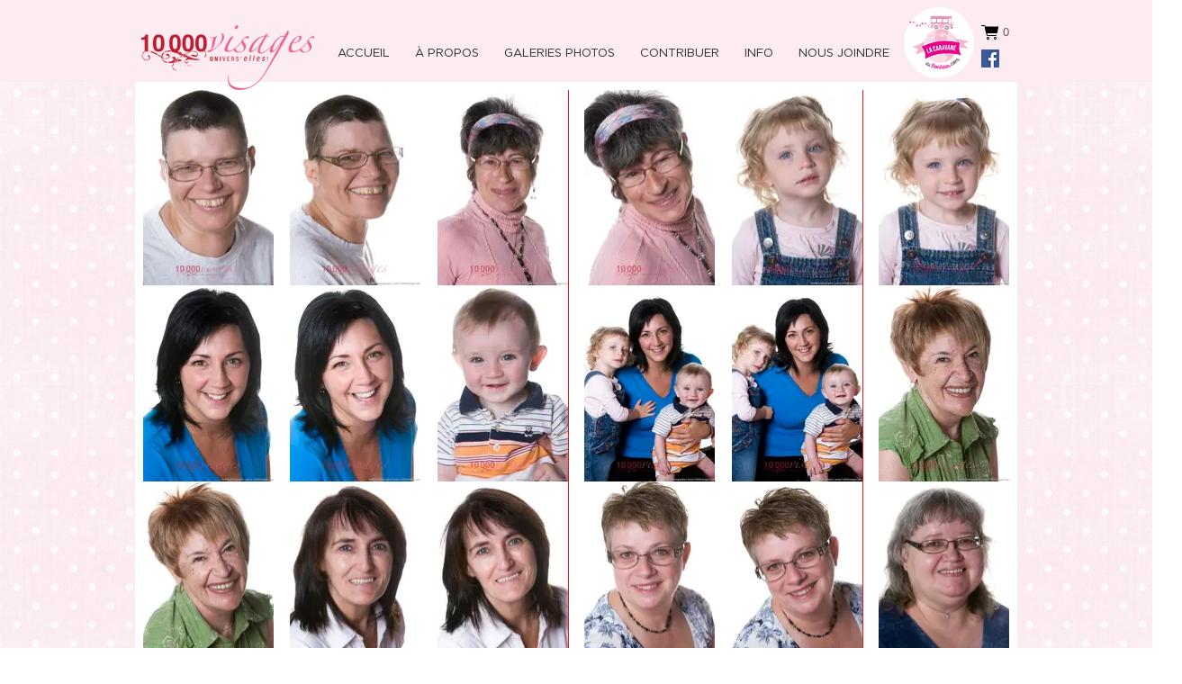

--- FILE ---
content_type: text/html; charset=UTF-8
request_url: https://www.10000visages.com/08-amos
body_size: 167504
content:
<!DOCTYPE html>
<html lang="fr">
<head>
  
  <!-- SEO Tags -->
  <title>08 Amos | 10 000 Visages</title>
  <link rel="canonical" href="https://www.10000visages.com/08-amos"/>
  <meta property="og:title" content="08 Amos | 10 000 Visages"/>
  <meta property="og:url" content="https://www.10000visages.com/08-amos"/>
  <meta property="og:site_name" content="10 000 Visages"/>
  <meta property="og:type" content="website"/>
  <meta name="google-site-verification" content="Ia3ZMDZaVhQHztG2ii5109BVTN4aLghbZH896w37cq0"/>
  <meta name="twitter:card" content="summary_large_image"/>
  <meta name="twitter:title" content="08 Amos | 10 000 Visages"/>

  
  <meta charset='utf-8'>
  <meta name="viewport" content="width=device-width, initial-scale=1" id="wixDesktopViewport" />
  <meta http-equiv="X-UA-Compatible" content="IE=edge">
  <meta name="generator" content="Wix.com Website Builder"/>

  <link rel="icon" sizes="192x192" href="https://static.parastorage.com/client/pfavico.ico" type="image/x-icon"/>
  <link rel="shortcut icon" href="https://static.parastorage.com/client/pfavico.ico" type="image/x-icon"/>
  <link rel="apple-touch-icon" href="https://static.parastorage.com/client/pfavico.ico" type="image/x-icon"/>

  <!-- Safari Pinned Tab Icon -->
  <!-- <link rel="mask-icon" href="https://static.parastorage.com/client/pfavico.ico"> -->

  <!-- Original trials -->
  


  <!-- Segmenter Polyfill -->
  <script>
    if (!window.Intl || !window.Intl.Segmenter) {
      (function() {
        var script = document.createElement('script');
        script.src = 'https://static.parastorage.com/unpkg/@formatjs/intl-segmenter@11.7.10/polyfill.iife.js';
        document.head.appendChild(script);
      })();
    }
  </script>

  <!-- Legacy Polyfills -->
  <script nomodule="" src="https://static.parastorage.com/unpkg/core-js-bundle@3.2.1/minified.js"></script>
  <script nomodule="" src="https://static.parastorage.com/unpkg/focus-within-polyfill@5.0.9/dist/focus-within-polyfill.js"></script>

  <!-- Performance API Polyfills -->
  <script>
  (function () {
    var noop = function noop() {};
    if ("performance" in window === false) {
      window.performance = {};
    }
    window.performance.mark = performance.mark || noop;
    window.performance.measure = performance.measure || noop;
    if ("now" in window.performance === false) {
      var nowOffset = Date.now();
      if (performance.timing && performance.timing.navigationStart) {
        nowOffset = performance.timing.navigationStart;
      }
      window.performance.now = function now() {
        return Date.now() - nowOffset;
      };
    }
  })();
  </script>

  <!-- Globals Definitions -->
  <script>
    (function () {
      var now = Date.now()
      window.initialTimestamps = {
        initialTimestamp: now,
        initialRequestTimestamp: Math.round(performance.timeOrigin ? performance.timeOrigin : now - performance.now())
      }

      window.thunderboltTag = "libs-releases-GA-local"
      window.thunderboltVersion = "1.16780.0"
    })();
  </script>

  <!-- Essential Viewer Model -->
  <script type="application/json" id="wix-essential-viewer-model">{"fleetConfig":{"fleetName":"thunderbolt-seo-isolated-renderer","type":"GA","code":0},"mode":{"qa":false,"enableTestApi":false,"debug":false,"ssrIndicator":false,"ssrOnly":false,"siteAssetsFallback":"enable","versionIndicator":false},"componentsLibrariesTopology":[{"artifactId":"editor-elements","namespace":"wixui","url":"https:\/\/static.parastorage.com\/services\/editor-elements\/1.14853.0"},{"artifactId":"editor-elements","namespace":"dsgnsys","url":"https:\/\/static.parastorage.com\/services\/editor-elements\/1.14853.0"}],"siteFeaturesConfigs":{"sessionManager":{"isRunningInDifferentSiteContext":false}},"language":{"userLanguage":"fr"},"siteAssets":{"clientTopology":{"mediaRootUrl":"https:\/\/static.wixstatic.com","staticMediaUrl":"https:\/\/static.wixstatic.com\/media","moduleRepoUrl":"https:\/\/static.parastorage.com\/unpkg","fileRepoUrl":"https:\/\/static.parastorage.com\/services","viewerAppsUrl":"https:\/\/viewer-apps.parastorage.com","viewerAssetsUrl":"https:\/\/viewer-assets.parastorage.com","siteAssetsUrl":"https:\/\/siteassets.parastorage.com","pageJsonServerUrls":["https:\/\/pages.parastorage.com","https:\/\/staticorigin.wixstatic.com","https:\/\/www.10000visages.com","https:\/\/fallback.wix.com\/wix-html-editor-pages-webapp\/page"],"pathOfTBModulesInFileRepoForFallback":"wix-thunderbolt\/dist\/"}},"siteFeatures":["accessibility","appMonitoring","assetsLoader","businessLogger","captcha","clickHandlerRegistrar","commonConfig","componentsLoader","componentsRegistry","consentPolicy","cyclicTabbing","domSelectors","dynamicPages","environmentWixCodeSdk","environment","locationWixCodeSdk","mpaNavigation","navigationManager","navigationPhases","ooi","pages","panorama","renderer","reporter","routerFetch","router","scrollRestoration","seoWixCodeSdk","seo","sessionManager","siteMembersWixCodeSdk","siteMembers","siteScrollBlocker","siteWixCodeSdk","speculationRules","ssrCache","stores","structureApi","thunderboltInitializer","tpaCommons","translations","usedPlatformApis","warmupData","windowMessageRegistrar","windowWixCodeSdk","wixCustomElementComponent","wixEmbedsApi","componentsReact","platform"],"site":{"externalBaseUrl":"https:\/\/www.10000visages.com","isSEO":true},"media":{"staticMediaUrl":"https:\/\/static.wixstatic.com\/media","mediaRootUrl":"https:\/\/static.wixstatic.com\/","staticVideoUrl":"https:\/\/video.wixstatic.com\/"},"requestUrl":"https:\/\/www.10000visages.com\/08-amos","rollout":{"siteAssetsVersionsRollout":false,"isDACRollout":0,"isTBRollout":false},"commonConfig":{"brand":"wix","host":"VIEWER","bsi":"","consentPolicy":{},"consentPolicyHeader":{},"siteRevision":"2","branchId":"812cb67f-d00c-49e5-be5e-f561fb9a9ee5","renderingFlow":"NONE","language":"fr","locale":"fr-ca"},"interactionSampleRatio":0.01,"dynamicModelUrl":"https:\/\/www.10000visages.com\/_api\/v2\/dynamicmodel","accessTokensUrl":"https:\/\/www.10000visages.com\/_api\/v1\/access-tokens","isExcludedFromSecurityExperiments":false,"experiments":{"specs.thunderbolt.hardenFetchAndXHR":true,"specs.thunderbolt.securityExperiments":true}}</script>
  <script>window.viewerModel = JSON.parse(document.getElementById('wix-essential-viewer-model').textContent)</script>

  <script>
    window.commonConfig = viewerModel.commonConfig
  </script>

  
  <!-- BEGIN handleAccessTokens bundle -->

  <script data-url="https://static.parastorage.com/services/wix-thunderbolt/dist/handleAccessTokens.inline.4f2f9a53.bundle.min.js">(()=>{"use strict";function e(e){let{context:o,property:r,value:n,enumerable:i=!0}=e,c=e.get,l=e.set;if(!r||void 0===n&&!c&&!l)return new Error("property and value are required");let a=o||globalThis,s=a?.[r],u={};if(void 0!==n)u.value=n;else{if(c){let e=t(c);e&&(u.get=e)}if(l){let e=t(l);e&&(u.set=e)}}let p={...u,enumerable:i||!1,configurable:!1};void 0!==n&&(p.writable=!1);try{Object.defineProperty(a,r,p)}catch(e){return e instanceof TypeError?s:e}return s}function t(e,t){return"function"==typeof e?e:!0===e?.async&&"function"==typeof e.func?t?async function(t){return e.func(t)}:async function(){return e.func()}:"function"==typeof e?.func?e.func:void 0}try{e({property:"strictDefine",value:e})}catch{}try{e({property:"defineStrictObject",value:r})}catch{}try{e({property:"defineStrictMethod",value:n})}catch{}var o=["toString","toLocaleString","valueOf","constructor","prototype"];function r(t){let{context:n,property:c,propertiesToExclude:l=[],skipPrototype:a=!1,hardenPrototypePropertiesToExclude:s=[]}=t;if(!c)return new Error("property is required");let u=(n||globalThis)[c],p={},f=i(n,c);u&&("object"==typeof u||"function"==typeof u)&&Reflect.ownKeys(u).forEach(t=>{if(!l.includes(t)&&!o.includes(t)){let o=i(u,t);if(o&&(o.writable||o.configurable)){let{value:r,get:n,set:i,enumerable:c=!1}=o,l={};void 0!==r?l.value=r:n?l.get=n:i&&(l.set=i);try{let o=e({context:u,property:t,...l,enumerable:c});p[t]=o}catch(e){if(!(e instanceof TypeError))throw e;try{p[t]=o.value||o.get||o.set}catch{}}}}});let d={originalObject:u,originalProperties:p};if(!a&&void 0!==u?.prototype){let e=r({context:u,property:"prototype",propertiesToExclude:s,skipPrototype:!0});e instanceof Error||(d.originalPrototype=e?.originalObject,d.originalPrototypeProperties=e?.originalProperties)}return e({context:n,property:c,value:u,enumerable:f?.enumerable}),d}function n(t,o){let r=(o||globalThis)[t],n=i(o||globalThis,t);return r&&n&&(n.writable||n.configurable)?(Object.freeze(r),e({context:globalThis,property:t,value:r})):r}function i(e,t){if(e&&t)try{return Reflect.getOwnPropertyDescriptor(e,t)}catch{return}}function c(e){if("string"!=typeof e)return e;try{return decodeURIComponent(e).toLowerCase().trim()}catch{return e.toLowerCase().trim()}}function l(e,t){let o="";if("string"==typeof e)o=e.split("=")[0]?.trim()||"";else{if(!e||"string"!=typeof e.name)return!1;o=e.name}return t.has(c(o)||"")}function a(e,t){let o;return o="string"==typeof e?e.split(";").map(e=>e.trim()).filter(e=>e.length>0):e||[],o.filter(e=>!l(e,t))}var s=null;function u(){return null===s&&(s=typeof Document>"u"?void 0:Object.getOwnPropertyDescriptor(Document.prototype,"cookie")),s}function p(t,o){if(!globalThis?.cookieStore)return;let r=globalThis.cookieStore.get.bind(globalThis.cookieStore),n=globalThis.cookieStore.getAll.bind(globalThis.cookieStore),i=globalThis.cookieStore.set.bind(globalThis.cookieStore),c=globalThis.cookieStore.delete.bind(globalThis.cookieStore);return e({context:globalThis.CookieStore.prototype,property:"get",value:async function(e){return l(("string"==typeof e?e:e.name)||"",t)?null:r.call(this,e)},enumerable:!0}),e({context:globalThis.CookieStore.prototype,property:"getAll",value:async function(){return a(await n.apply(this,Array.from(arguments)),t)},enumerable:!0}),e({context:globalThis.CookieStore.prototype,property:"set",value:async function(){let e=Array.from(arguments);if(!l(1===e.length?e[0].name:e[0],t))return i.apply(this,e);o&&console.warn(o)},enumerable:!0}),e({context:globalThis.CookieStore.prototype,property:"delete",value:async function(){let e=Array.from(arguments);if(!l(1===e.length?e[0].name:e[0],t))return c.apply(this,e)},enumerable:!0}),e({context:globalThis.cookieStore,property:"prototype",value:globalThis.CookieStore.prototype,enumerable:!1}),e({context:globalThis,property:"cookieStore",value:globalThis.cookieStore,enumerable:!0}),{get:r,getAll:n,set:i,delete:c}}var f=["TextEncoder","TextDecoder","XMLHttpRequestEventTarget","EventTarget","URL","JSON","Reflect","Object","Array","Map","Set","WeakMap","WeakSet","Promise","Symbol","Error"],d=["addEventListener","removeEventListener","dispatchEvent","encodeURI","encodeURIComponent","decodeURI","decodeURIComponent"];const y=(e,t)=>{try{const o=t?t.get.call(document):document.cookie;return o.split(";").map(e=>e.trim()).filter(t=>t?.startsWith(e))[0]?.split("=")[1]}catch(e){return""}},g=(e="",t="",o="/")=>`${e}=; ${t?`domain=${t};`:""} max-age=0; path=${o}; expires=Thu, 01 Jan 1970 00:00:01 GMT`;function m(){(function(){if("undefined"!=typeof window){const e=performance.getEntriesByType("navigation")[0];return"back_forward"===(e?.type||"")}return!1})()&&function(){const{counter:e}=function(){const e=b("getItem");if(e){const[t,o]=e.split("-"),r=o?parseInt(o,10):0;if(r>=3){const e=t?Number(t):0;if(Date.now()-e>6e4)return{counter:0}}return{counter:r}}return{counter:0}}();e<3?(!function(e=1){b("setItem",`${Date.now()}-${e}`)}(e+1),window.location.reload()):console.error("ATS: Max reload attempts reached")}()}function b(e,t){try{return sessionStorage[e]("reload",t||"")}catch(e){console.error("ATS: Error calling sessionStorage:",e)}}const h="client-session-bind",v="sec-fetch-unsupported",{experiments:w}=window.viewerModel,T=[h,"client-binding",v,"svSession","smSession","server-session-bind","wixSession2","wixSession3"].map(e=>e.toLowerCase()),{cookie:S}=function(t,o){let r=new Set(t);return e({context:document,property:"cookie",set:{func:e=>function(e,t,o,r){let n=u(),i=c(t.split(";")[0]||"")||"";[...o].every(e=>!i.startsWith(e.toLowerCase()))&&n?.set?n.set.call(e,t):r&&console.warn(r)}(document,e,r,o)},get:{func:()=>function(e,t){let o=u();if(!o?.get)throw new Error("Cookie descriptor or getter not available");return a(o.get.call(e),t).join("; ")}(document,r)},enumerable:!0}),{cookieStore:p(r,o),cookie:u()}}(T),k="tbReady",x="security_overrideGlobals",{experiments:E,siteFeaturesConfigs:C,accessTokensUrl:P}=window.viewerModel,R=P,M={},O=(()=>{const e=y(h,S);if(w["specs.thunderbolt.browserCacheReload"]){y(v,S)||e?b("removeItem"):m()}return(()=>{const e=g(h),t=g(h,location.hostname);S.set.call(document,e),S.set.call(document,t)})(),e})();O&&(M["client-binding"]=O);const D=fetch;addEventListener(k,function e(t){const{logger:o}=t.detail;try{window.tb.init({fetch:D,fetchHeaders:M})}catch(e){const t=new Error("TB003");o.meter(`${x}_${t.message}`,{paramsOverrides:{errorType:x,eventString:t.message}}),window?.viewerModel?.mode.debug&&console.error(e)}finally{removeEventListener(k,e)}}),E["specs.thunderbolt.hardenFetchAndXHR"]||(window.fetchDynamicModel=()=>C.sessionManager.isRunningInDifferentSiteContext?Promise.resolve({}):fetch(R,{credentials:"same-origin",headers:M}).then(function(e){if(!e.ok)throw new Error(`[${e.status}]${e.statusText}`);return e.json()}),window.dynamicModelPromise=window.fetchDynamicModel())})();
//# sourceMappingURL=https://static.parastorage.com/services/wix-thunderbolt/dist/handleAccessTokens.inline.4f2f9a53.bundle.min.js.map</script>

<!-- END handleAccessTokens bundle -->

<!-- BEGIN overrideGlobals bundle -->

<script data-url="https://static.parastorage.com/services/wix-thunderbolt/dist/overrideGlobals.inline.ec13bfcf.bundle.min.js">(()=>{"use strict";function e(e){let{context:r,property:o,value:n,enumerable:i=!0}=e,c=e.get,a=e.set;if(!o||void 0===n&&!c&&!a)return new Error("property and value are required");let l=r||globalThis,u=l?.[o],s={};if(void 0!==n)s.value=n;else{if(c){let e=t(c);e&&(s.get=e)}if(a){let e=t(a);e&&(s.set=e)}}let p={...s,enumerable:i||!1,configurable:!1};void 0!==n&&(p.writable=!1);try{Object.defineProperty(l,o,p)}catch(e){return e instanceof TypeError?u:e}return u}function t(e,t){return"function"==typeof e?e:!0===e?.async&&"function"==typeof e.func?t?async function(t){return e.func(t)}:async function(){return e.func()}:"function"==typeof e?.func?e.func:void 0}try{e({property:"strictDefine",value:e})}catch{}try{e({property:"defineStrictObject",value:o})}catch{}try{e({property:"defineStrictMethod",value:n})}catch{}var r=["toString","toLocaleString","valueOf","constructor","prototype"];function o(t){let{context:n,property:c,propertiesToExclude:a=[],skipPrototype:l=!1,hardenPrototypePropertiesToExclude:u=[]}=t;if(!c)return new Error("property is required");let s=(n||globalThis)[c],p={},f=i(n,c);s&&("object"==typeof s||"function"==typeof s)&&Reflect.ownKeys(s).forEach(t=>{if(!a.includes(t)&&!r.includes(t)){let r=i(s,t);if(r&&(r.writable||r.configurable)){let{value:o,get:n,set:i,enumerable:c=!1}=r,a={};void 0!==o?a.value=o:n?a.get=n:i&&(a.set=i);try{let r=e({context:s,property:t,...a,enumerable:c});p[t]=r}catch(e){if(!(e instanceof TypeError))throw e;try{p[t]=r.value||r.get||r.set}catch{}}}}});let d={originalObject:s,originalProperties:p};if(!l&&void 0!==s?.prototype){let e=o({context:s,property:"prototype",propertiesToExclude:u,skipPrototype:!0});e instanceof Error||(d.originalPrototype=e?.originalObject,d.originalPrototypeProperties=e?.originalProperties)}return e({context:n,property:c,value:s,enumerable:f?.enumerable}),d}function n(t,r){let o=(r||globalThis)[t],n=i(r||globalThis,t);return o&&n&&(n.writable||n.configurable)?(Object.freeze(o),e({context:globalThis,property:t,value:o})):o}function i(e,t){if(e&&t)try{return Reflect.getOwnPropertyDescriptor(e,t)}catch{return}}function c(e){if("string"!=typeof e)return e;try{return decodeURIComponent(e).toLowerCase().trim()}catch{return e.toLowerCase().trim()}}function a(e,t){return e instanceof Headers?e.forEach((r,o)=>{l(o,t)||e.delete(o)}):Object.keys(e).forEach(r=>{l(r,t)||delete e[r]}),e}function l(e,t){return!t.has(c(e)||"")}function u(e,t){let r=!0,o=function(e){let t,r;if(globalThis.Request&&e instanceof Request)t=e.url;else{if("function"!=typeof e?.toString)throw new Error("Unsupported type for url");t=e.toString()}try{return new URL(t).pathname}catch{return r=t.replace(/#.+/gi,"").split("?").shift(),r.startsWith("/")?r:`/${r}`}}(e),n=c(o);return n&&t.some(e=>n.includes(e))&&(r=!1),r}function s(t,r,o){let n=fetch,i=XMLHttpRequest,c=new Set(r);function s(){let e=new i,r=e.open,n=e.setRequestHeader;return e.open=function(){let n=Array.from(arguments),i=n[1];if(n.length<2||u(i,t))return r.apply(e,n);throw new Error(o||`Request not allowed for path ${i}`)},e.setRequestHeader=function(t,r){l(decodeURIComponent(t),c)&&n.call(e,t,r)},e}return e({property:"fetch",value:function(){let e=function(e,t){return globalThis.Request&&e[0]instanceof Request&&e[0]?.headers?a(e[0].headers,t):e[1]?.headers&&a(e[1].headers,t),e}(arguments,c);return u(arguments[0],t)?n.apply(globalThis,Array.from(e)):new Promise((e,t)=>{t(new Error(o||`Request not allowed for path ${arguments[0]}`))})},enumerable:!0}),e({property:"XMLHttpRequest",value:s,enumerable:!0}),Object.keys(i).forEach(e=>{s[e]=i[e]}),{fetch:n,XMLHttpRequest:i}}var p=["TextEncoder","TextDecoder","XMLHttpRequestEventTarget","EventTarget","URL","JSON","Reflect","Object","Array","Map","Set","WeakMap","WeakSet","Promise","Symbol","Error"],f=["addEventListener","removeEventListener","dispatchEvent","encodeURI","encodeURIComponent","decodeURI","decodeURIComponent"];const d=function(){let t=globalThis.open,r=document.open;function o(e,r,o){let n="string"!=typeof e,i=t.call(window,e,r,o);return n||e&&function(e){return e.startsWith("//")&&/(?:[a-z0-9](?:[a-z0-9-]{0,61}[a-z0-9])?\.)+[a-z0-9][a-z0-9-]{0,61}[a-z0-9]/g.test(`${location.protocol}:${e}`)&&(e=`${location.protocol}${e}`),!e.startsWith("http")||new URL(e).hostname===location.hostname}(e)?{}:i}return e({property:"open",value:o,context:globalThis,enumerable:!0}),e({property:"open",value:function(e,t,n){return e?o(e,t,n):r.call(document,e||"",t||"",n||"")},context:document,enumerable:!0}),{open:t,documentOpen:r}},y=function(){let t=document.createElement,r=Element.prototype.setAttribute,o=Element.prototype.setAttributeNS;return e({property:"createElement",context:document,value:function(n,i){let a=t.call(document,n,i);if("iframe"===c(n)){e({property:"srcdoc",context:a,get:()=>"",set:()=>{console.warn("`srcdoc` is not allowed in iframe elements.")}});let t=function(e,t){"srcdoc"!==e.toLowerCase()?r.call(a,e,t):console.warn("`srcdoc` attribute is not allowed to be set.")},n=function(e,t,r){"srcdoc"!==t.toLowerCase()?o.call(a,e,t,r):console.warn("`srcdoc` attribute is not allowed to be set.")};a.setAttribute=t,a.setAttributeNS=n}return a},enumerable:!0}),{createElement:t,setAttribute:r,setAttributeNS:o}},m=["client-binding"],b=["/_api/v1/access-tokens","/_api/v2/dynamicmodel","/_api/one-app-session-web/v3/businesses"],h=function(){let t=setTimeout,r=setInterval;return o("setTimeout",0,globalThis),o("setInterval",0,globalThis),{setTimeout:t,setInterval:r};function o(t,r,o){let n=o||globalThis,i=n[t];if(!i||"function"!=typeof i)throw new Error(`Function ${t} not found or is not a function`);e({property:t,value:function(){let e=Array.from(arguments);if("string"!=typeof e[r])return i.apply(n,e);console.warn(`Calling ${t} with a String Argument at index ${r} is not allowed`)},context:o,enumerable:!0})}},v=function(){if(navigator&&"serviceWorker"in navigator){let t=navigator.serviceWorker.register;return e({context:navigator.serviceWorker,property:"register",value:function(){console.log("Service worker registration is not allowed")},enumerable:!0}),{register:t}}return{}};performance.mark("overrideGlobals started");const{isExcludedFromSecurityExperiments:g,experiments:w}=window.viewerModel,E=!g&&w["specs.thunderbolt.securityExperiments"];try{d(),E&&y(),w["specs.thunderbolt.hardenFetchAndXHR"]&&E&&s(b,m),v(),(e=>{let t=[],r=[];r=r.concat(["TextEncoder","TextDecoder"]),e&&(r=r.concat(["XMLHttpRequestEventTarget","EventTarget"])),r=r.concat(["URL","JSON"]),e&&(t=t.concat(["addEventListener","removeEventListener"])),t=t.concat(["encodeURI","encodeURIComponent","decodeURI","decodeURIComponent"]),r=r.concat(["String","Number"]),e&&r.push("Object"),r=r.concat(["Reflect"]),t.forEach(e=>{n(e),["addEventListener","removeEventListener"].includes(e)&&n(e,document)}),r.forEach(e=>{o({property:e})})})(E),E&&h()}catch(e){window?.viewerModel?.mode.debug&&console.error(e);const t=new Error("TB006");window.fedops?.reportError(t,"security_overrideGlobals"),window.Sentry?window.Sentry.captureException(t):globalThis.defineStrictProperty("sentryBuffer",[t],window,!1)}performance.mark("overrideGlobals ended")})();
//# sourceMappingURL=https://static.parastorage.com/services/wix-thunderbolt/dist/overrideGlobals.inline.ec13bfcf.bundle.min.js.map</script>

<!-- END overrideGlobals bundle -->


  
  <script>
    window.commonConfig = viewerModel.commonConfig

	
  </script>

  <!-- Initial CSS -->
  <style data-url="https://static.parastorage.com/services/wix-thunderbolt/dist/main.347af09f.min.css">@keyframes slide-horizontal-new{0%{transform:translateX(100%)}}@keyframes slide-horizontal-old{80%{opacity:1}to{opacity:0;transform:translateX(-100%)}}@keyframes slide-vertical-new{0%{transform:translateY(-100%)}}@keyframes slide-vertical-old{80%{opacity:1}to{opacity:0;transform:translateY(100%)}}@keyframes out-in-new{0%{opacity:0}}@keyframes out-in-old{to{opacity:0}}:root:active-view-transition{view-transition-name:none}::view-transition{pointer-events:none}:root:active-view-transition::view-transition-new(page-group),:root:active-view-transition::view-transition-old(page-group){animation-duration:.6s;cursor:wait;pointer-events:all}:root:active-view-transition-type(SlideHorizontal)::view-transition-old(page-group){animation:slide-horizontal-old .6s cubic-bezier(.83,0,.17,1) forwards;mix-blend-mode:normal}:root:active-view-transition-type(SlideHorizontal)::view-transition-new(page-group){animation:slide-horizontal-new .6s cubic-bezier(.83,0,.17,1) backwards;mix-blend-mode:normal}:root:active-view-transition-type(SlideVertical)::view-transition-old(page-group){animation:slide-vertical-old .6s cubic-bezier(.83,0,.17,1) forwards;mix-blend-mode:normal}:root:active-view-transition-type(SlideVertical)::view-transition-new(page-group){animation:slide-vertical-new .6s cubic-bezier(.83,0,.17,1) backwards;mix-blend-mode:normal}:root:active-view-transition-type(OutIn)::view-transition-old(page-group){animation:out-in-old .35s cubic-bezier(.22,1,.36,1) forwards}:root:active-view-transition-type(OutIn)::view-transition-new(page-group){animation:out-in-new .35s cubic-bezier(.64,0,.78,0) .35s backwards}@media(prefers-reduced-motion:reduce){::view-transition-group(*),::view-transition-new(*),::view-transition-old(*){animation:none!important}}body,html{background:transparent;border:0;margin:0;outline:0;padding:0;vertical-align:baseline}body{--scrollbar-width:0px;font-family:Arial,Helvetica,sans-serif;font-size:10px}body,html{height:100%}body{overflow-x:auto;overflow-y:scroll}body:not(.responsive) #site-root{min-width:var(--site-width);width:100%}body:not([data-js-loaded]) [data-hide-prejs]{visibility:hidden}interact-element{display:contents}#SITE_CONTAINER{position:relative}:root{--one-unit:1vw;--section-max-width:9999px;--spx-stopper-max:9999px;--spx-stopper-min:0px;--browser-zoom:1}@supports(-webkit-appearance:none) and (stroke-color:transparent){:root{--safari-sticky-fix:opacity;--experimental-safari-sticky-fix:translateZ(0)}}@supports(container-type:inline-size){:root{--one-unit:1cqw}}[id^=oldHoverBox-]{mix-blend-mode:plus-lighter;transition:opacity .5s ease,visibility .5s ease}[data-mesh-id$=inlineContent-gridContainer]:has(>[id^=oldHoverBox-]){isolation:isolate}</style>
<style data-url="https://static.parastorage.com/services/wix-thunderbolt/dist/main.renderer.9cb0985f.min.css">a,abbr,acronym,address,applet,b,big,blockquote,button,caption,center,cite,code,dd,del,dfn,div,dl,dt,em,fieldset,font,footer,form,h1,h2,h3,h4,h5,h6,header,i,iframe,img,ins,kbd,label,legend,li,nav,object,ol,p,pre,q,s,samp,section,small,span,strike,strong,sub,sup,table,tbody,td,tfoot,th,thead,title,tr,tt,u,ul,var{background:transparent;border:0;margin:0;outline:0;padding:0;vertical-align:baseline}input,select,textarea{box-sizing:border-box;font-family:Helvetica,Arial,sans-serif}ol,ul{list-style:none}blockquote,q{quotes:none}ins{text-decoration:none}del{text-decoration:line-through}table{border-collapse:collapse;border-spacing:0}a{cursor:pointer;text-decoration:none}.testStyles{overflow-y:hidden}.reset-button{-webkit-appearance:none;background:none;border:0;color:inherit;font:inherit;line-height:normal;outline:0;overflow:visible;padding:0;-webkit-user-select:none;-moz-user-select:none;-ms-user-select:none}:focus{outline:none}body.device-mobile-optimized:not(.disable-site-overflow){overflow-x:hidden;overflow-y:scroll}body.device-mobile-optimized:not(.responsive) #SITE_CONTAINER{margin-left:auto;margin-right:auto;overflow-x:visible;position:relative;width:320px}body.device-mobile-optimized:not(.responsive):not(.blockSiteScrolling) #SITE_CONTAINER{margin-top:0}body.device-mobile-optimized>*{max-width:100%!important}body.device-mobile-optimized #site-root{overflow-x:hidden;overflow-y:hidden}@supports(overflow:clip){body.device-mobile-optimized #site-root{overflow-x:clip;overflow-y:clip}}body.device-mobile-non-optimized #SITE_CONTAINER #site-root{overflow-x:clip;overflow-y:clip}body.device-mobile-non-optimized.fullScreenMode{background-color:#5f6360}body.device-mobile-non-optimized.fullScreenMode #MOBILE_ACTIONS_MENU,body.device-mobile-non-optimized.fullScreenMode #SITE_BACKGROUND,body.device-mobile-non-optimized.fullScreenMode #site-root,body.fullScreenMode #WIX_ADS{visibility:hidden}body.fullScreenMode{overflow-x:hidden!important;overflow-y:hidden!important}body.fullScreenMode.device-mobile-optimized #TINY_MENU{opacity:0;pointer-events:none}body.fullScreenMode-scrollable.device-mobile-optimized{overflow-x:hidden!important;overflow-y:auto!important}body.fullScreenMode-scrollable.device-mobile-optimized #masterPage,body.fullScreenMode-scrollable.device-mobile-optimized #site-root{overflow-x:hidden!important;overflow-y:hidden!important}body.fullScreenMode-scrollable.device-mobile-optimized #SITE_BACKGROUND,body.fullScreenMode-scrollable.device-mobile-optimized #masterPage{height:auto!important}body.fullScreenMode-scrollable.device-mobile-optimized #masterPage.mesh-layout{height:0!important}body.blockSiteScrolling,body.siteScrollingBlocked{position:fixed;width:100%}body.blockSiteScrolling #SITE_CONTAINER{margin-top:calc(var(--blocked-site-scroll-margin-top)*-1)}#site-root{margin:0 auto;min-height:100%;position:relative;top:var(--wix-ads-height)}#site-root img:not([src]){visibility:hidden}#site-root svg img:not([src]){visibility:visible}.auto-generated-link{color:inherit}#SCROLL_TO_BOTTOM,#SCROLL_TO_TOP{height:0}.has-click-trigger{cursor:pointer}.fullScreenOverlay{bottom:0;display:flex;justify-content:center;left:0;overflow-y:hidden;position:fixed;right:0;top:-60px;z-index:1005}.fullScreenOverlay>.fullScreenOverlayContent{bottom:0;left:0;margin:0 auto;overflow:hidden;position:absolute;right:0;top:60px;transform:translateZ(0)}[data-mesh-id$=centeredContent],[data-mesh-id$=form],[data-mesh-id$=inlineContent]{pointer-events:none;position:relative}[data-mesh-id$=-gridWrapper],[data-mesh-id$=-rotated-wrapper]{pointer-events:none}[data-mesh-id$=-gridContainer]>*,[data-mesh-id$=-rotated-wrapper]>*,[data-mesh-id$=inlineContent]>:not([data-mesh-id$=-gridContainer]){pointer-events:auto}.device-mobile-optimized #masterPage.mesh-layout #SOSP_CONTAINER_CUSTOM_ID{grid-area:2/1/3/2;-ms-grid-row:2;position:relative}#masterPage.mesh-layout{-ms-grid-rows:max-content max-content min-content max-content;-ms-grid-columns:100%;align-items:start;display:-ms-grid;display:grid;grid-template-columns:100%;grid-template-rows:max-content max-content min-content max-content;justify-content:stretch}#masterPage.mesh-layout #PAGES_CONTAINER,#masterPage.mesh-layout #SITE_FOOTER-placeholder,#masterPage.mesh-layout #SITE_FOOTER_WRAPPER,#masterPage.mesh-layout #SITE_HEADER-placeholder,#masterPage.mesh-layout #SITE_HEADER_WRAPPER,#masterPage.mesh-layout #SOSP_CONTAINER_CUSTOM_ID[data-state~=mobileView],#masterPage.mesh-layout #soapAfterPagesContainer,#masterPage.mesh-layout #soapBeforePagesContainer{-ms-grid-row-align:start;-ms-grid-column-align:start;-ms-grid-column:1}#masterPage.mesh-layout #SITE_HEADER-placeholder,#masterPage.mesh-layout #SITE_HEADER_WRAPPER{grid-area:1/1/2/2;-ms-grid-row:1}#masterPage.mesh-layout #PAGES_CONTAINER,#masterPage.mesh-layout #soapAfterPagesContainer,#masterPage.mesh-layout #soapBeforePagesContainer{grid-area:3/1/4/2;-ms-grid-row:3}#masterPage.mesh-layout #soapAfterPagesContainer,#masterPage.mesh-layout #soapBeforePagesContainer{width:100%}#masterPage.mesh-layout #PAGES_CONTAINER{align-self:stretch}#masterPage.mesh-layout main#PAGES_CONTAINER{display:block}#masterPage.mesh-layout #SITE_FOOTER-placeholder,#masterPage.mesh-layout #SITE_FOOTER_WRAPPER{grid-area:4/1/5/2;-ms-grid-row:4}#masterPage.mesh-layout #SITE_PAGES,#masterPage.mesh-layout [data-mesh-id=PAGES_CONTAINERcenteredContent],#masterPage.mesh-layout [data-mesh-id=PAGES_CONTAINERinlineContent]{height:100%}#masterPage.mesh-layout.desktop>*{width:100%}#masterPage.mesh-layout #PAGES_CONTAINER,#masterPage.mesh-layout #SITE_FOOTER,#masterPage.mesh-layout #SITE_FOOTER_WRAPPER,#masterPage.mesh-layout #SITE_HEADER,#masterPage.mesh-layout #SITE_HEADER_WRAPPER,#masterPage.mesh-layout #SITE_PAGES,#masterPage.mesh-layout #masterPageinlineContent{position:relative}#masterPage.mesh-layout #SITE_HEADER{grid-area:1/1/2/2}#masterPage.mesh-layout #SITE_FOOTER{grid-area:4/1/5/2}#masterPage.mesh-layout.overflow-x-clip #SITE_FOOTER,#masterPage.mesh-layout.overflow-x-clip #SITE_HEADER{overflow-x:clip}[data-z-counter]{z-index:0}[data-z-counter="0"]{z-index:auto}.wixSiteProperties{-webkit-font-smoothing:antialiased;-moz-osx-font-smoothing:grayscale}:root{--wst-button-color-fill-primary:rgb(var(--color_48));--wst-button-color-border-primary:rgb(var(--color_49));--wst-button-color-text-primary:rgb(var(--color_50));--wst-button-color-fill-primary-hover:rgb(var(--color_51));--wst-button-color-border-primary-hover:rgb(var(--color_52));--wst-button-color-text-primary-hover:rgb(var(--color_53));--wst-button-color-fill-primary-disabled:rgb(var(--color_54));--wst-button-color-border-primary-disabled:rgb(var(--color_55));--wst-button-color-text-primary-disabled:rgb(var(--color_56));--wst-button-color-fill-secondary:rgb(var(--color_57));--wst-button-color-border-secondary:rgb(var(--color_58));--wst-button-color-text-secondary:rgb(var(--color_59));--wst-button-color-fill-secondary-hover:rgb(var(--color_60));--wst-button-color-border-secondary-hover:rgb(var(--color_61));--wst-button-color-text-secondary-hover:rgb(var(--color_62));--wst-button-color-fill-secondary-disabled:rgb(var(--color_63));--wst-button-color-border-secondary-disabled:rgb(var(--color_64));--wst-button-color-text-secondary-disabled:rgb(var(--color_65));--wst-color-fill-base-1:rgb(var(--color_36));--wst-color-fill-base-2:rgb(var(--color_37));--wst-color-fill-base-shade-1:rgb(var(--color_38));--wst-color-fill-base-shade-2:rgb(var(--color_39));--wst-color-fill-base-shade-3:rgb(var(--color_40));--wst-color-fill-accent-1:rgb(var(--color_41));--wst-color-fill-accent-2:rgb(var(--color_42));--wst-color-fill-accent-3:rgb(var(--color_43));--wst-color-fill-accent-4:rgb(var(--color_44));--wst-color-fill-background-primary:rgb(var(--color_11));--wst-color-fill-background-secondary:rgb(var(--color_12));--wst-color-text-primary:rgb(var(--color_15));--wst-color-text-secondary:rgb(var(--color_14));--wst-color-action:rgb(var(--color_18));--wst-color-disabled:rgb(var(--color_39));--wst-color-title:rgb(var(--color_45));--wst-color-subtitle:rgb(var(--color_46));--wst-color-line:rgb(var(--color_47));--wst-font-style-h2:var(--font_2);--wst-font-style-h3:var(--font_3);--wst-font-style-h4:var(--font_4);--wst-font-style-h5:var(--font_5);--wst-font-style-h6:var(--font_6);--wst-font-style-body-large:var(--font_7);--wst-font-style-body-medium:var(--font_8);--wst-font-style-body-small:var(--font_9);--wst-font-style-body-x-small:var(--font_10);--wst-color-custom-1:rgb(var(--color_13));--wst-color-custom-2:rgb(var(--color_16));--wst-color-custom-3:rgb(var(--color_17));--wst-color-custom-4:rgb(var(--color_19));--wst-color-custom-5:rgb(var(--color_20));--wst-color-custom-6:rgb(var(--color_21));--wst-color-custom-7:rgb(var(--color_22));--wst-color-custom-8:rgb(var(--color_23));--wst-color-custom-9:rgb(var(--color_24));--wst-color-custom-10:rgb(var(--color_25));--wst-color-custom-11:rgb(var(--color_26));--wst-color-custom-12:rgb(var(--color_27));--wst-color-custom-13:rgb(var(--color_28));--wst-color-custom-14:rgb(var(--color_29));--wst-color-custom-15:rgb(var(--color_30));--wst-color-custom-16:rgb(var(--color_31));--wst-color-custom-17:rgb(var(--color_32));--wst-color-custom-18:rgb(var(--color_33));--wst-color-custom-19:rgb(var(--color_34));--wst-color-custom-20:rgb(var(--color_35))}.wix-presets-wrapper{display:contents}</style>

  <meta name="format-detection" content="telephone=no">
  <meta name="skype_toolbar" content="skype_toolbar_parser_compatible">
  
  

  

  

  <!-- head performance data start -->
  
  <!-- head performance data end -->
  

    


    
<style data-href="https://static.parastorage.com/services/editor-elements-library/dist/thunderbolt/rb_wixui.thunderbolt_bootstrap.a1b00b19.min.css">.cwL6XW{cursor:pointer}.sNF2R0{opacity:0}.hLoBV3{transition:opacity var(--transition-duration) cubic-bezier(.37,0,.63,1)}.Rdf41z,.hLoBV3{opacity:1}.ftlZWo{transition:opacity var(--transition-duration) cubic-bezier(.37,0,.63,1)}.ATGlOr,.ftlZWo{opacity:0}.KQSXD0{transition:opacity var(--transition-duration) cubic-bezier(.64,0,.78,0)}.KQSXD0,.pagQKE{opacity:1}._6zG5H{opacity:0;transition:opacity var(--transition-duration) cubic-bezier(.22,1,.36,1)}.BB49uC{transform:translateX(100%)}.j9xE1V{transition:transform var(--transition-duration) cubic-bezier(.87,0,.13,1)}.ICs7Rs,.j9xE1V{transform:translateX(0)}.DxijZJ{transition:transform var(--transition-duration) cubic-bezier(.87,0,.13,1)}.B5kjYq,.DxijZJ{transform:translateX(-100%)}.cJijIV{transition:transform var(--transition-duration) cubic-bezier(.87,0,.13,1)}.cJijIV,.hOxaWM{transform:translateX(0)}.T9p3fN{transform:translateX(100%);transition:transform var(--transition-duration) cubic-bezier(.87,0,.13,1)}.qDxYJm{transform:translateY(100%)}.aA9V0P{transition:transform var(--transition-duration) cubic-bezier(.87,0,.13,1)}.YPXPAS,.aA9V0P{transform:translateY(0)}.Xf2zsA{transition:transform var(--transition-duration) cubic-bezier(.87,0,.13,1)}.Xf2zsA,.y7Kt7s{transform:translateY(-100%)}.EeUgMu{transition:transform var(--transition-duration) cubic-bezier(.87,0,.13,1)}.EeUgMu,.fdHrtm{transform:translateY(0)}.WIFaG4{transform:translateY(100%);transition:transform var(--transition-duration) cubic-bezier(.87,0,.13,1)}body:not(.responsive) .JsJXaX{overflow-x:clip}:root:active-view-transition .JsJXaX{view-transition-name:page-group}.AnQkDU{display:grid;grid-template-columns:1fr;grid-template-rows:1fr;height:100%}.AnQkDU>div{align-self:stretch!important;grid-area:1/1/2/2;justify-self:stretch!important}.StylableButton2545352419__root{-archetype:box;border:none;box-sizing:border-box;cursor:pointer;display:block;height:100%;min-height:10px;min-width:10px;padding:0;touch-action:manipulation;width:100%}.StylableButton2545352419__root[disabled]{pointer-events:none}.StylableButton2545352419__root:not(:hover):not([disabled]).StylableButton2545352419--hasBackgroundColor{background-color:var(--corvid-background-color)!important}.StylableButton2545352419__root:hover:not([disabled]).StylableButton2545352419--hasHoverBackgroundColor{background-color:var(--corvid-hover-background-color)!important}.StylableButton2545352419__root:not(:hover)[disabled].StylableButton2545352419--hasDisabledBackgroundColor{background-color:var(--corvid-disabled-background-color)!important}.StylableButton2545352419__root:not(:hover):not([disabled]).StylableButton2545352419--hasBorderColor{border-color:var(--corvid-border-color)!important}.StylableButton2545352419__root:hover:not([disabled]).StylableButton2545352419--hasHoverBorderColor{border-color:var(--corvid-hover-border-color)!important}.StylableButton2545352419__root:not(:hover)[disabled].StylableButton2545352419--hasDisabledBorderColor{border-color:var(--corvid-disabled-border-color)!important}.StylableButton2545352419__root.StylableButton2545352419--hasBorderRadius{border-radius:var(--corvid-border-radius)!important}.StylableButton2545352419__root.StylableButton2545352419--hasBorderWidth{border-width:var(--corvid-border-width)!important}.StylableButton2545352419__root:not(:hover):not([disabled]).StylableButton2545352419--hasColor,.StylableButton2545352419__root:not(:hover):not([disabled]).StylableButton2545352419--hasColor .StylableButton2545352419__label{color:var(--corvid-color)!important}.StylableButton2545352419__root:hover:not([disabled]).StylableButton2545352419--hasHoverColor,.StylableButton2545352419__root:hover:not([disabled]).StylableButton2545352419--hasHoverColor .StylableButton2545352419__label{color:var(--corvid-hover-color)!important}.StylableButton2545352419__root:not(:hover)[disabled].StylableButton2545352419--hasDisabledColor,.StylableButton2545352419__root:not(:hover)[disabled].StylableButton2545352419--hasDisabledColor .StylableButton2545352419__label{color:var(--corvid-disabled-color)!important}.StylableButton2545352419__link{-archetype:box;box-sizing:border-box;color:#000;text-decoration:none}.StylableButton2545352419__container{align-items:center;display:flex;flex-basis:auto;flex-direction:row;flex-grow:1;height:100%;justify-content:center;overflow:hidden;transition:all .2s ease,visibility 0s;width:100%}.StylableButton2545352419__label{-archetype:text;-controller-part-type:LayoutChildDisplayDropdown,LayoutFlexChildSpacing(first);max-width:100%;min-width:1.8em;overflow:hidden;text-align:center;text-overflow:ellipsis;transition:inherit;white-space:nowrap}.StylableButton2545352419__root.StylableButton2545352419--isMaxContent .StylableButton2545352419__label{text-overflow:unset}.StylableButton2545352419__root.StylableButton2545352419--isWrapText .StylableButton2545352419__label{min-width:10px;overflow-wrap:break-word;white-space:break-spaces;word-break:break-word}.StylableButton2545352419__icon{-archetype:icon;-controller-part-type:LayoutChildDisplayDropdown,LayoutFlexChildSpacing(last);flex-shrink:0;height:50px;min-width:1px;transition:inherit}.StylableButton2545352419__icon.StylableButton2545352419--override{display:block!important}.StylableButton2545352419__icon svg,.StylableButton2545352419__icon>span{display:flex;height:inherit;width:inherit}.StylableButton2545352419__root:not(:hover):not([disalbed]).StylableButton2545352419--hasIconColor .StylableButton2545352419__icon svg{fill:var(--corvid-icon-color)!important;stroke:var(--corvid-icon-color)!important}.StylableButton2545352419__root:hover:not([disabled]).StylableButton2545352419--hasHoverIconColor .StylableButton2545352419__icon svg{fill:var(--corvid-hover-icon-color)!important;stroke:var(--corvid-hover-icon-color)!important}.StylableButton2545352419__root:not(:hover)[disabled].StylableButton2545352419--hasDisabledIconColor .StylableButton2545352419__icon svg{fill:var(--corvid-disabled-icon-color)!important;stroke:var(--corvid-disabled-icon-color)!important}.aeyn4z{bottom:0;left:0;position:absolute;right:0;top:0}.qQrFOK{cursor:pointer}.VDJedC{-webkit-tap-highlight-color:rgba(0,0,0,0);fill:var(--corvid-fill-color,var(--fill));fill-opacity:var(--fill-opacity);stroke:var(--corvid-stroke-color,var(--stroke));stroke-opacity:var(--stroke-opacity);stroke-width:var(--stroke-width);filter:var(--drop-shadow,none);opacity:var(--opacity);transform:var(--flip)}.VDJedC,.VDJedC svg{bottom:0;left:0;position:absolute;right:0;top:0}.VDJedC svg{height:var(--svg-calculated-height,100%);margin:auto;padding:var(--svg-calculated-padding,0);width:var(--svg-calculated-width,100%)}.VDJedC svg:not([data-type=ugc]){overflow:visible}.l4CAhn *{vector-effect:non-scaling-stroke}.Z_l5lU{-webkit-text-size-adjust:100%;-moz-text-size-adjust:100%;text-size-adjust:100%}ol.font_100,ul.font_100{color:#080808;font-family:"Arial, Helvetica, sans-serif",serif;font-size:10px;font-style:normal;font-variant:normal;font-weight:400;letter-spacing:normal;line-height:normal;margin:0;text-decoration:none}ol.font_100 li,ul.font_100 li{margin-bottom:12px}ol.wix-list-text-align,ul.wix-list-text-align{list-style-position:inside}ol.wix-list-text-align h1,ol.wix-list-text-align h2,ol.wix-list-text-align h3,ol.wix-list-text-align h4,ol.wix-list-text-align h5,ol.wix-list-text-align h6,ol.wix-list-text-align p,ul.wix-list-text-align h1,ul.wix-list-text-align h2,ul.wix-list-text-align h3,ul.wix-list-text-align h4,ul.wix-list-text-align h5,ul.wix-list-text-align h6,ul.wix-list-text-align p{display:inline}.HQSswv{cursor:pointer}.yi6otz{clip:rect(0 0 0 0);border:0;height:1px;margin:-1px;overflow:hidden;padding:0;position:absolute;width:1px}.zQ9jDz [data-attr-richtext-marker=true]{display:block}.zQ9jDz [data-attr-richtext-marker=true] table{border-collapse:collapse;margin:15px 0;width:100%}.zQ9jDz [data-attr-richtext-marker=true] table td{padding:12px;position:relative}.zQ9jDz [data-attr-richtext-marker=true] table td:after{border-bottom:1px solid currentColor;border-left:1px solid currentColor;bottom:0;content:"";left:0;opacity:.2;position:absolute;right:0;top:0}.zQ9jDz [data-attr-richtext-marker=true] table tr td:last-child:after{border-right:1px solid currentColor}.zQ9jDz [data-attr-richtext-marker=true] table tr:first-child td:after{border-top:1px solid currentColor}@supports(-webkit-appearance:none) and (stroke-color:transparent){.qvSjx3>*>:first-child{vertical-align:top}}@supports(-webkit-touch-callout:none){.qvSjx3>*>:first-child{vertical-align:top}}.LkZBpT :is(p,h1,h2,h3,h4,h5,h6,ul,ol,span[data-attr-richtext-marker],blockquote,div) [class$=rich-text__text],.LkZBpT :is(p,h1,h2,h3,h4,h5,h6,ul,ol,span[data-attr-richtext-marker],blockquote,div)[class$=rich-text__text]{color:var(--corvid-color,currentColor)}.LkZBpT :is(p,h1,h2,h3,h4,h5,h6,ul,ol,span[data-attr-richtext-marker],blockquote,div) span[style*=color]{color:var(--corvid-color,currentColor)!important}.Kbom4H{direction:var(--text-direction);min-height:var(--min-height);min-width:var(--min-width)}.Kbom4H .upNqi2{word-wrap:break-word;height:100%;overflow-wrap:break-word;position:relative;width:100%}.Kbom4H .upNqi2 ul{list-style:disc inside}.Kbom4H .upNqi2 li{margin-bottom:12px}.MMl86N blockquote,.MMl86N div,.MMl86N h1,.MMl86N h2,.MMl86N h3,.MMl86N h4,.MMl86N h5,.MMl86N h6,.MMl86N p{letter-spacing:normal;line-height:normal}.gYHZuN{min-height:var(--min-height);min-width:var(--min-width)}.gYHZuN .upNqi2{word-wrap:break-word;height:100%;overflow-wrap:break-word;position:relative;width:100%}.gYHZuN .upNqi2 ol,.gYHZuN .upNqi2 ul{letter-spacing:normal;line-height:normal;margin-inline-start:.5em;padding-inline-start:1.3em}.gYHZuN .upNqi2 ul{list-style-type:disc}.gYHZuN .upNqi2 ol{list-style-type:decimal}.gYHZuN .upNqi2 ol ul,.gYHZuN .upNqi2 ul ul{line-height:normal;list-style-type:circle}.gYHZuN .upNqi2 ol ol ul,.gYHZuN .upNqi2 ol ul ul,.gYHZuN .upNqi2 ul ol ul,.gYHZuN .upNqi2 ul ul ul{line-height:normal;list-style-type:square}.gYHZuN .upNqi2 li{font-style:inherit;font-weight:inherit;letter-spacing:normal;line-height:inherit}.gYHZuN .upNqi2 h1,.gYHZuN .upNqi2 h2,.gYHZuN .upNqi2 h3,.gYHZuN .upNqi2 h4,.gYHZuN .upNqi2 h5,.gYHZuN .upNqi2 h6,.gYHZuN .upNqi2 p{letter-spacing:normal;line-height:normal;margin-block:0;margin:0}.gYHZuN .upNqi2 a{color:inherit}.MMl86N,.ku3DBC{word-wrap:break-word;direction:var(--text-direction);min-height:var(--min-height);min-width:var(--min-width);mix-blend-mode:var(--blendMode,normal);overflow-wrap:break-word;pointer-events:none;text-align:start;text-shadow:var(--textOutline,0 0 transparent),var(--textShadow,0 0 transparent);text-transform:var(--textTransform,"none")}.MMl86N>*,.ku3DBC>*{pointer-events:auto}.MMl86N li,.ku3DBC li{font-style:inherit;font-weight:inherit;letter-spacing:normal;line-height:inherit}.MMl86N ol,.MMl86N ul,.ku3DBC ol,.ku3DBC ul{letter-spacing:normal;line-height:normal;margin-inline-end:0;margin-inline-start:.5em}.MMl86N:not(.Vq6kJx) ol,.MMl86N:not(.Vq6kJx) ul,.ku3DBC:not(.Vq6kJx) ol,.ku3DBC:not(.Vq6kJx) ul{padding-inline-end:0;padding-inline-start:1.3em}.MMl86N ul,.ku3DBC ul{list-style-type:disc}.MMl86N ol,.ku3DBC ol{list-style-type:decimal}.MMl86N ol ul,.MMl86N ul ul,.ku3DBC ol ul,.ku3DBC ul ul{list-style-type:circle}.MMl86N ol ol ul,.MMl86N ol ul ul,.MMl86N ul ol ul,.MMl86N ul ul ul,.ku3DBC ol ol ul,.ku3DBC ol ul ul,.ku3DBC ul ol ul,.ku3DBC ul ul ul{list-style-type:square}.MMl86N blockquote,.MMl86N div,.MMl86N h1,.MMl86N h2,.MMl86N h3,.MMl86N h4,.MMl86N h5,.MMl86N h6,.MMl86N p,.ku3DBC blockquote,.ku3DBC div,.ku3DBC h1,.ku3DBC h2,.ku3DBC h3,.ku3DBC h4,.ku3DBC h5,.ku3DBC h6,.ku3DBC p{margin-block:0;margin:0}.MMl86N a,.ku3DBC a{color:inherit}.Vq6kJx li{margin-inline-end:0;margin-inline-start:1.3em}.Vd6aQZ{overflow:hidden;padding:0;pointer-events:none;white-space:nowrap}.mHZSwn{display:none}.lvxhkV{bottom:0;left:0;position:absolute;right:0;top:0;width:100%}.QJjwEo{transform:translateY(-100%);transition:.2s ease-in}.kdBXfh{transition:.2s}.MP52zt{opacity:0;transition:.2s ease-in}.MP52zt.Bhu9m5{z-index:-1!important}.LVP8Wf{opacity:1;transition:.2s}.VrZrC0{height:auto}.VrZrC0,.cKxVkc{position:relative;width:100%}:host(:not(.device-mobile-optimized)) .vlM3HR,body:not(.device-mobile-optimized) .vlM3HR{margin-left:calc((100% - var(--site-width))/2);width:var(--site-width)}.AT7o0U[data-focuscycled=active]{outline:1px solid transparent}.AT7o0U[data-focuscycled=active]:not(:focus-within){outline:2px solid transparent;transition:outline .01s ease}.AT7o0U .vlM3HR{bottom:0;left:0;position:absolute;right:0;top:0}.Tj01hh,.jhxvbR{display:block;height:100%;width:100%}.jhxvbR img{max-width:var(--wix-img-max-width,100%)}.jhxvbR[data-animate-blur] img{filter:blur(9px);transition:filter .8s ease-in}.jhxvbR[data-animate-blur] img[data-load-done]{filter:none}.WzbAF8{direction:var(--direction)}.WzbAF8 .mpGTIt .O6KwRn{display:var(--item-display);height:var(--item-size);margin-block:var(--item-margin-block);margin-inline:var(--item-margin-inline);width:var(--item-size)}.WzbAF8 .mpGTIt .O6KwRn:last-child{margin-block:0;margin-inline:0}.WzbAF8 .mpGTIt .O6KwRn .oRtuWN{display:block}.WzbAF8 .mpGTIt .O6KwRn .oRtuWN .YaS0jR{height:var(--item-size);width:var(--item-size)}.WzbAF8 .mpGTIt{height:100%;position:absolute;white-space:nowrap;width:100%}:host(.device-mobile-optimized) .WzbAF8 .mpGTIt,body.device-mobile-optimized .WzbAF8 .mpGTIt{white-space:normal}.big2ZD{display:grid;grid-template-columns:1fr;grid-template-rows:1fr;height:calc(100% - var(--wix-ads-height));left:0;margin-top:var(--wix-ads-height);position:fixed;top:0;width:100%}.SHHiV9,.big2ZD{pointer-events:none;z-index:var(--pinned-layer-in-container,var(--above-all-in-container))}</style>
<style data-href="https://static.parastorage.com/services/editor-elements-library/dist/thunderbolt/rb_wixui.thunderbolt_bootstrap-classic.72e6a2a3.min.css">.PlZyDq{touch-action:manipulation}.uDW_Qe{align-items:center;box-sizing:border-box;display:flex;justify-content:var(--label-align);min-width:100%;text-align:initial;width:-moz-max-content;width:max-content}.uDW_Qe:before{max-width:var(--margin-start,0)}.uDW_Qe:after,.uDW_Qe:before{align-self:stretch;content:"";flex-grow:1}.uDW_Qe:after{max-width:var(--margin-end,0)}.FubTgk{height:100%}.FubTgk .uDW_Qe{border-radius:var(--corvid-border-radius,var(--rd,0));bottom:0;box-shadow:var(--shd,0 1px 4px rgba(0,0,0,.6));left:0;position:absolute;right:0;top:0;transition:var(--trans1,border-color .4s ease 0s,background-color .4s ease 0s)}.FubTgk .uDW_Qe:link,.FubTgk .uDW_Qe:visited{border-color:transparent}.FubTgk .l7_2fn{color:var(--corvid-color,rgb(var(--txt,var(--color_15,color_15))));font:var(--fnt,var(--font_5));margin:0;position:relative;transition:var(--trans2,color .4s ease 0s);white-space:nowrap}.FubTgk[aria-disabled=false] .uDW_Qe{background-color:var(--corvid-background-color,rgba(var(--bg,var(--color_17,color_17)),var(--alpha-bg,1)));border:solid var(--corvid-border-color,rgba(var(--brd,var(--color_15,color_15)),var(--alpha-brd,1))) var(--corvid-border-width,var(--brw,0));cursor:pointer!important}:host(.device-mobile-optimized) .FubTgk[aria-disabled=false]:active .uDW_Qe,body.device-mobile-optimized .FubTgk[aria-disabled=false]:active .uDW_Qe{background-color:var(--corvid-hover-background-color,rgba(var(--bgh,var(--color_18,color_18)),var(--alpha-bgh,1)));border-color:var(--corvid-hover-border-color,rgba(var(--brdh,var(--color_15,color_15)),var(--alpha-brdh,1)))}:host(.device-mobile-optimized) .FubTgk[aria-disabled=false]:active .l7_2fn,body.device-mobile-optimized .FubTgk[aria-disabled=false]:active .l7_2fn{color:var(--corvid-hover-color,rgb(var(--txth,var(--color_15,color_15))))}:host(:not(.device-mobile-optimized)) .FubTgk[aria-disabled=false]:hover .uDW_Qe,body:not(.device-mobile-optimized) .FubTgk[aria-disabled=false]:hover .uDW_Qe{background-color:var(--corvid-hover-background-color,rgba(var(--bgh,var(--color_18,color_18)),var(--alpha-bgh,1)));border-color:var(--corvid-hover-border-color,rgba(var(--brdh,var(--color_15,color_15)),var(--alpha-brdh,1)))}:host(:not(.device-mobile-optimized)) .FubTgk[aria-disabled=false]:hover .l7_2fn,body:not(.device-mobile-optimized) .FubTgk[aria-disabled=false]:hover .l7_2fn{color:var(--corvid-hover-color,rgb(var(--txth,var(--color_15,color_15))))}.FubTgk[aria-disabled=true] .uDW_Qe{background-color:var(--corvid-disabled-background-color,rgba(var(--bgd,204,204,204),var(--alpha-bgd,1)));border-color:var(--corvid-disabled-border-color,rgba(var(--brdd,204,204,204),var(--alpha-brdd,1)));border-style:solid;border-width:var(--corvid-border-width,var(--brw,0))}.FubTgk[aria-disabled=true] .l7_2fn{color:var(--corvid-disabled-color,rgb(var(--txtd,255,255,255)))}.uUxqWY{align-items:center;box-sizing:border-box;display:flex;justify-content:var(--label-align);min-width:100%;text-align:initial;width:-moz-max-content;width:max-content}.uUxqWY:before{max-width:var(--margin-start,0)}.uUxqWY:after,.uUxqWY:before{align-self:stretch;content:"";flex-grow:1}.uUxqWY:after{max-width:var(--margin-end,0)}.Vq4wYb[aria-disabled=false] .uUxqWY{cursor:pointer}:host(.device-mobile-optimized) .Vq4wYb[aria-disabled=false]:active .wJVzSK,body.device-mobile-optimized .Vq4wYb[aria-disabled=false]:active .wJVzSK{color:var(--corvid-hover-color,rgb(var(--txth,var(--color_15,color_15))));transition:var(--trans,color .4s ease 0s)}:host(:not(.device-mobile-optimized)) .Vq4wYb[aria-disabled=false]:hover .wJVzSK,body:not(.device-mobile-optimized) .Vq4wYb[aria-disabled=false]:hover .wJVzSK{color:var(--corvid-hover-color,rgb(var(--txth,var(--color_15,color_15))));transition:var(--trans,color .4s ease 0s)}.Vq4wYb .uUxqWY{bottom:0;left:0;position:absolute;right:0;top:0}.Vq4wYb .wJVzSK{color:var(--corvid-color,rgb(var(--txt,var(--color_15,color_15))));font:var(--fnt,var(--font_5));transition:var(--trans,color .4s ease 0s);white-space:nowrap}.Vq4wYb[aria-disabled=true] .wJVzSK{color:var(--corvid-disabled-color,rgb(var(--txtd,255,255,255)))}:host(:not(.device-mobile-optimized)) .CohWsy,body:not(.device-mobile-optimized) .CohWsy{display:flex}:host(:not(.device-mobile-optimized)) .V5AUxf,body:not(.device-mobile-optimized) .V5AUxf{-moz-column-gap:var(--margin);column-gap:var(--margin);direction:var(--direction);display:flex;margin:0 auto;position:relative;width:calc(100% - var(--padding)*2)}:host(:not(.device-mobile-optimized)) .V5AUxf>*,body:not(.device-mobile-optimized) .V5AUxf>*{direction:ltr;flex:var(--column-flex) 1 0%;left:0;margin-bottom:var(--padding);margin-top:var(--padding);min-width:0;position:relative;top:0}:host(.device-mobile-optimized) .V5AUxf,body.device-mobile-optimized .V5AUxf{display:block;padding-bottom:var(--padding-y);padding-left:var(--padding-x,0);padding-right:var(--padding-x,0);padding-top:var(--padding-y);position:relative}:host(.device-mobile-optimized) .V5AUxf>*,body.device-mobile-optimized .V5AUxf>*{margin-bottom:var(--margin);position:relative}:host(.device-mobile-optimized) .V5AUxf>:first-child,body.device-mobile-optimized .V5AUxf>:first-child{margin-top:var(--firstChildMarginTop,0)}:host(.device-mobile-optimized) .V5AUxf>:last-child,body.device-mobile-optimized .V5AUxf>:last-child{margin-bottom:var(--lastChildMarginBottom)}.LIhNy3{backface-visibility:hidden}.jhxvbR,.mtrorN{display:block;height:100%;width:100%}.jhxvbR img{max-width:var(--wix-img-max-width,100%)}.jhxvbR[data-animate-blur] img{filter:blur(9px);transition:filter .8s ease-in}.jhxvbR[data-animate-blur] img[data-load-done]{filter:none}.if7Vw2{height:100%;left:0;-webkit-mask-image:var(--mask-image,none);mask-image:var(--mask-image,none);-webkit-mask-position:var(--mask-position,0);mask-position:var(--mask-position,0);-webkit-mask-repeat:var(--mask-repeat,no-repeat);mask-repeat:var(--mask-repeat,no-repeat);-webkit-mask-size:var(--mask-size,100%);mask-size:var(--mask-size,100%);overflow:hidden;pointer-events:var(--fill-layer-background-media-pointer-events);position:absolute;top:0;width:100%}.if7Vw2.f0uTJH{clip:rect(0,auto,auto,0)}.if7Vw2 .i1tH8h{height:100%;position:absolute;top:0;width:100%}.if7Vw2 .DXi4PB{height:var(--fill-layer-image-height,100%);opacity:var(--fill-layer-image-opacity)}.if7Vw2 .DXi4PB img{height:100%;width:100%}@supports(-webkit-hyphens:none){.if7Vw2.f0uTJH{clip:auto;-webkit-clip-path:inset(0)}}.wG8dni{height:100%}.tcElKx{background-color:var(--bg-overlay-color);background-image:var(--bg-gradient);transition:var(--inherit-transition)}.ImALHf,.Ybjs9b{opacity:var(--fill-layer-video-opacity)}.UWmm3w{bottom:var(--media-padding-bottom);height:var(--media-padding-height);position:absolute;top:var(--media-padding-top);width:100%}.Yjj1af{transform:scale(var(--scale,1));transition:var(--transform-duration,transform 0s)}.ImALHf{height:100%;position:relative;width:100%}.KCM6zk{opacity:var(--fill-layer-video-opacity,var(--fill-layer-image-opacity,1))}.KCM6zk .DXi4PB,.KCM6zk .ImALHf,.KCM6zk .Ybjs9b{opacity:1}._uqPqy{clip-path:var(--fill-layer-clip)}._uqPqy,.eKyYhK{position:absolute;top:0}._uqPqy,.eKyYhK,.x0mqQS img{height:100%;width:100%}.pnCr6P{opacity:0}.blf7sp,.pnCr6P{position:absolute;top:0}.blf7sp{height:0;left:0;overflow:hidden;width:0}.rWP3Gv{left:0;pointer-events:var(--fill-layer-background-media-pointer-events);position:var(--fill-layer-background-media-position)}.Tr4n3d,.rWP3Gv,.wRqk6s{height:100%;top:0;width:100%}.wRqk6s{position:absolute}.Tr4n3d{background-color:var(--fill-layer-background-overlay-color);opacity:var(--fill-layer-background-overlay-blend-opacity-fallback,1);position:var(--fill-layer-background-overlay-position);transform:var(--fill-layer-background-overlay-transform)}@supports(mix-blend-mode:overlay){.Tr4n3d{mix-blend-mode:var(--fill-layer-background-overlay-blend-mode);opacity:var(--fill-layer-background-overlay-blend-opacity,1)}}.VXAmO2{--divider-pin-height__:min(1,calc(var(--divider-layers-pin-factor__) + 1));--divider-pin-layer-height__:var( --divider-layers-pin-factor__ );--divider-pin-border__:min(1,calc(var(--divider-layers-pin-factor__) / -1 + 1));height:calc(var(--divider-height__) + var(--divider-pin-height__)*var(--divider-layers-size__)*var(--divider-layers-y__))}.VXAmO2,.VXAmO2 .dy3w_9{left:0;position:absolute;width:100%}.VXAmO2 .dy3w_9{--divider-layer-i__:var(--divider-layer-i,0);background-position:left calc(50% + var(--divider-offset-x__) + var(--divider-layers-x__)*var(--divider-layer-i__)) bottom;background-repeat:repeat-x;border-bottom-style:solid;border-bottom-width:calc(var(--divider-pin-border__)*var(--divider-layer-i__)*var(--divider-layers-y__));height:calc(var(--divider-height__) + var(--divider-pin-layer-height__)*var(--divider-layer-i__)*var(--divider-layers-y__));opacity:calc(1 - var(--divider-layer-i__)/(var(--divider-layer-i__) + 1))}.UORcXs{--divider-height__:var(--divider-top-height,auto);--divider-offset-x__:var(--divider-top-offset-x,0px);--divider-layers-size__:var(--divider-top-layers-size,0);--divider-layers-y__:var(--divider-top-layers-y,0px);--divider-layers-x__:var(--divider-top-layers-x,0px);--divider-layers-pin-factor__:var(--divider-top-layers-pin-factor,0);border-top:var(--divider-top-padding,0) solid var(--divider-top-color,currentColor);opacity:var(--divider-top-opacity,1);top:0;transform:var(--divider-top-flip,scaleY(-1))}.UORcXs .dy3w_9{background-image:var(--divider-top-image,none);background-size:var(--divider-top-size,contain);border-color:var(--divider-top-color,currentColor);bottom:0;filter:var(--divider-top-filter,none)}.UORcXs .dy3w_9[data-divider-layer="1"]{display:var(--divider-top-layer-1-display,block)}.UORcXs .dy3w_9[data-divider-layer="2"]{display:var(--divider-top-layer-2-display,block)}.UORcXs .dy3w_9[data-divider-layer="3"]{display:var(--divider-top-layer-3-display,block)}.Io4VUz{--divider-height__:var(--divider-bottom-height,auto);--divider-offset-x__:var(--divider-bottom-offset-x,0px);--divider-layers-size__:var(--divider-bottom-layers-size,0);--divider-layers-y__:var(--divider-bottom-layers-y,0px);--divider-layers-x__:var(--divider-bottom-layers-x,0px);--divider-layers-pin-factor__:var(--divider-bottom-layers-pin-factor,0);border-bottom:var(--divider-bottom-padding,0) solid var(--divider-bottom-color,currentColor);bottom:0;opacity:var(--divider-bottom-opacity,1);transform:var(--divider-bottom-flip,none)}.Io4VUz .dy3w_9{background-image:var(--divider-bottom-image,none);background-size:var(--divider-bottom-size,contain);border-color:var(--divider-bottom-color,currentColor);bottom:0;filter:var(--divider-bottom-filter,none)}.Io4VUz .dy3w_9[data-divider-layer="1"]{display:var(--divider-bottom-layer-1-display,block)}.Io4VUz .dy3w_9[data-divider-layer="2"]{display:var(--divider-bottom-layer-2-display,block)}.Io4VUz .dy3w_9[data-divider-layer="3"]{display:var(--divider-bottom-layer-3-display,block)}.YzqVVZ{overflow:visible;position:relative}.mwF7X1{backface-visibility:hidden}.YGilLk{cursor:pointer}.Tj01hh{display:block}.MW5IWV,.Tj01hh{height:100%;width:100%}.MW5IWV{left:0;-webkit-mask-image:var(--mask-image,none);mask-image:var(--mask-image,none);-webkit-mask-position:var(--mask-position,0);mask-position:var(--mask-position,0);-webkit-mask-repeat:var(--mask-repeat,no-repeat);mask-repeat:var(--mask-repeat,no-repeat);-webkit-mask-size:var(--mask-size,100%);mask-size:var(--mask-size,100%);overflow:hidden;pointer-events:var(--fill-layer-background-media-pointer-events);position:absolute;top:0}.MW5IWV.N3eg0s{clip:rect(0,auto,auto,0)}.MW5IWV .Kv1aVt{height:100%;position:absolute;top:0;width:100%}.MW5IWV .dLPlxY{height:var(--fill-layer-image-height,100%);opacity:var(--fill-layer-image-opacity)}.MW5IWV .dLPlxY img{height:100%;width:100%}@supports(-webkit-hyphens:none){.MW5IWV.N3eg0s{clip:auto;-webkit-clip-path:inset(0)}}.VgO9Yg{height:100%}.LWbAav{background-color:var(--bg-overlay-color);background-image:var(--bg-gradient);transition:var(--inherit-transition)}.K_YxMd,.yK6aSC{opacity:var(--fill-layer-video-opacity)}.NGjcJN{bottom:var(--media-padding-bottom);height:var(--media-padding-height);position:absolute;top:var(--media-padding-top);width:100%}.mNGsUM{transform:scale(var(--scale,1));transition:var(--transform-duration,transform 0s)}.K_YxMd{height:100%;position:relative;width:100%}wix-media-canvas{display:block;height:100%}.I8xA4L{opacity:var(--fill-layer-video-opacity,var(--fill-layer-image-opacity,1))}.I8xA4L .K_YxMd,.I8xA4L .dLPlxY,.I8xA4L .yK6aSC{opacity:1}.bX9O_S{clip-path:var(--fill-layer-clip)}.Z_wCwr,.bX9O_S{position:absolute;top:0}.Jxk_UL img,.Z_wCwr,.bX9O_S{height:100%;width:100%}.K8MSra{opacity:0}.K8MSra,.YTb3b4{position:absolute;top:0}.YTb3b4{height:0;left:0;overflow:hidden;width:0}.SUz0WK{left:0;pointer-events:var(--fill-layer-background-media-pointer-events);position:var(--fill-layer-background-media-position)}.FNxOn5,.SUz0WK,.m4khSP{height:100%;top:0;width:100%}.FNxOn5{position:absolute}.m4khSP{background-color:var(--fill-layer-background-overlay-color);opacity:var(--fill-layer-background-overlay-blend-opacity-fallback,1);position:var(--fill-layer-background-overlay-position);transform:var(--fill-layer-background-overlay-transform)}@supports(mix-blend-mode:overlay){.m4khSP{mix-blend-mode:var(--fill-layer-background-overlay-blend-mode);opacity:var(--fill-layer-background-overlay-blend-opacity,1)}}._C0cVf{bottom:0;left:0;position:absolute;right:0;top:0;width:100%}.hFwGTD{transform:translateY(-100%);transition:.2s ease-in}.IQgXoP{transition:.2s}.Nr3Nid{opacity:0;transition:.2s ease-in}.Nr3Nid.l4oO6c{z-index:-1!important}.iQuoC4{opacity:1;transition:.2s}.CJF7A2{height:auto}.CJF7A2,.U4Bvut{position:relative;width:100%}:host(:not(.device-mobile-optimized)) .G5K6X8,body:not(.device-mobile-optimized) .G5K6X8{margin-left:calc((100% - var(--site-width))/2);width:var(--site-width)}.xU8fqS[data-focuscycled=active]{outline:1px solid transparent}.xU8fqS[data-focuscycled=active]:not(:focus-within){outline:2px solid transparent;transition:outline .01s ease}.xU8fqS ._4XcTfy{background-color:var(--screenwidth-corvid-background-color,rgba(var(--bg,var(--color_11,color_11)),var(--alpha-bg,1)));border-bottom:var(--brwb,0) solid var(--screenwidth-corvid-border-color,rgba(var(--brd,var(--color_15,color_15)),var(--alpha-brd,1)));border-top:var(--brwt,0) solid var(--screenwidth-corvid-border-color,rgba(var(--brd,var(--color_15,color_15)),var(--alpha-brd,1)));bottom:0;box-shadow:var(--shd,0 0 5px rgba(0,0,0,.7));left:0;position:absolute;right:0;top:0}.xU8fqS .gUbusX{background-color:rgba(var(--bgctr,var(--color_11,color_11)),var(--alpha-bgctr,1));border-radius:var(--rd,0);bottom:var(--brwb,0);top:var(--brwt,0)}.xU8fqS .G5K6X8,.xU8fqS .gUbusX{left:0;position:absolute;right:0}.xU8fqS .G5K6X8{bottom:0;top:0}:host(.device-mobile-optimized) .xU8fqS .G5K6X8,body.device-mobile-optimized .xU8fqS .G5K6X8{left:10px;right:10px}.SPY_vo{pointer-events:none}.BmZ5pC{min-height:calc(100vh - var(--wix-ads-height));min-width:var(--site-width);position:var(--bg-position);top:var(--wix-ads-height)}.BmZ5pC,.nTOEE9{height:100%;width:100%}.nTOEE9{overflow:hidden;position:relative}.nTOEE9.sqUyGm:hover{cursor:url([data-uri]),auto}.nTOEE9.C_JY0G:hover{cursor:url([data-uri]),auto}.RZQnmg{background-color:rgb(var(--color_11));border-radius:50%;bottom:12px;height:40px;opacity:0;pointer-events:none;position:absolute;right:12px;width:40px}.RZQnmg path{fill:rgb(var(--color_15))}.RZQnmg:focus{cursor:auto;opacity:1;pointer-events:auto}.rYiAuL{cursor:pointer}.gSXewE{height:0;left:0;overflow:hidden;top:0;width:0}.OJQ_3L,.gSXewE{position:absolute}.OJQ_3L{background-color:rgb(var(--color_11));border-radius:300px;bottom:0;cursor:pointer;height:40px;margin:16px 16px;opacity:0;pointer-events:none;right:0;width:40px}.OJQ_3L path{fill:rgb(var(--color_12))}.OJQ_3L:focus{cursor:auto;opacity:1;pointer-events:auto}.j7pOnl{box-sizing:border-box;height:100%;width:100%}.BI8PVQ{min-height:var(--image-min-height);min-width:var(--image-min-width)}.BI8PVQ img,img.BI8PVQ{filter:var(--filter-effect-svg-url);-webkit-mask-image:var(--mask-image,none);mask-image:var(--mask-image,none);-webkit-mask-position:var(--mask-position,0);mask-position:var(--mask-position,0);-webkit-mask-repeat:var(--mask-repeat,no-repeat);mask-repeat:var(--mask-repeat,no-repeat);-webkit-mask-size:var(--mask-size,100% 100%);mask-size:var(--mask-size,100% 100%);-o-object-position:var(--object-position);object-position:var(--object-position)}.MazNVa{left:var(--left,auto);position:var(--position-fixed,static);top:var(--top,auto);z-index:var(--z-index,auto)}.MazNVa .BI8PVQ img{box-shadow:0 0 0 #000;position:static;-webkit-user-select:none;-moz-user-select:none;-ms-user-select:none;user-select:none}.MazNVa .j7pOnl{display:block;overflow:hidden}.MazNVa .BI8PVQ{overflow:hidden}.c7cMWz{bottom:0;left:0;position:absolute;right:0;top:0}.FVGvCX{height:auto;position:relative;width:100%}body:not(.responsive) .zK7MhX{align-self:start;grid-area:1/1/1/1;height:100%;justify-self:stretch;left:0;position:relative}:host(:not(.device-mobile-optimized)) .c7cMWz,body:not(.device-mobile-optimized) .c7cMWz{margin-left:calc((100% - var(--site-width))/2);width:var(--site-width)}.fEm0Bo .c7cMWz{background-color:rgba(var(--bg,var(--color_11,color_11)),var(--alpha-bg,1));overflow:hidden}:host(.device-mobile-optimized) .c7cMWz,body.device-mobile-optimized .c7cMWz{left:10px;right:10px}.PFkO7r{bottom:0;left:0;position:absolute;right:0;top:0}.HT5ybB{height:auto;position:relative;width:100%}body:not(.responsive) .dBAkHi{align-self:start;grid-area:1/1/1/1;height:100%;justify-self:stretch;left:0;position:relative}:host(:not(.device-mobile-optimized)) .PFkO7r,body:not(.device-mobile-optimized) .PFkO7r{margin-left:calc((100% - var(--site-width))/2);width:var(--site-width)}:host(.device-mobile-optimized) .PFkO7r,body.device-mobile-optimized .PFkO7r{left:10px;right:10px}</style>
<style data-href="https://static.parastorage.com/services/editor-elements-library/dist/thunderbolt/rb_wixui.thunderbolt[DropDownMenu_OverlineMenuButtonSkin].f738f4af.min.css">._pfxlW{clip-path:inset(50%);height:24px;position:absolute;width:24px}._pfxlW:active,._pfxlW:focus{clip-path:unset;right:0;top:50%;transform:translateY(-50%)}._pfxlW.RG3k61{transform:translateY(-50%) rotate(180deg)}.Gs0oXs,.pr7XQM{box-sizing:border-box;height:100%;overflow:visible;position:relative;width:auto}.Gs0oXs[data-state~=header] a,.Gs0oXs[data-state~=header] div,[data-state~=header].pr7XQM a,[data-state~=header].pr7XQM div{cursor:default!important}.Gs0oXs .rcIF9K,.pr7XQM .rcIF9K{display:inline-block;height:100%;width:100%}.pr7XQM{--display:inline-block;display:var(--display)}.pr7XQM .nzVyrk{padding:0 var(--pad,5px)}.pr7XQM .VCJeT5{border-top:1px solid rgba(var(--brd,var(--color_15,color_15)),var(--alpha-brd,1));cursor:pointer;font:var(--fnt,var(--font_1))}.pr7XQM .xYGmQj{color:rgb(var(--txt,var(--color_15,color_15)));display:inline-block;padding:8px}.pr7XQM[data-listposition=left]{padding-left:0}.pr7XQM[data-listposition=right]{padding-right:0}.pr7XQM[data-state~=drop]{display:block;width:100%}.pr7XQM[data-state~=link]:hover .VCJeT5,.pr7XQM[data-state~=over] .VCJeT5{border-top-color:rgba(var(--brdh,var(--color_15,color_15)),var(--alpha-brdh,1));border-top-width:4px}.pr7XQM[data-state~=link]:hover .xYGmQj,.pr7XQM[data-state~=over] .xYGmQj{color:rgb(var(--txth,var(--color_15,color_15)));display:inline-block;padding-top:5px}.pr7XQM[data-state~=selected] .VCJeT5{border-top-color:rgba(var(--brds,var(--color_15,color_15)),var(--alpha-brds,1));border-top-width:4px}.pr7XQM[data-state~=selected] .xYGmQj{color:rgb(var(--txts,var(--color_15,color_15)));display:inline-block;padding-top:5px}.XRwtpn{overflow-x:hidden}.XRwtpn .SvGGzE{display:flex;flex-direction:column;height:100%;width:100%}.XRwtpn .SvGGzE .ckXV57{flex:1}.XRwtpn .SvGGzE .CkCpUo{height:calc(100% - (var(--menuTotalBordersY, 0px)));overflow:visible;white-space:nowrap;width:calc(100% - (var(--menuTotalBordersX, 0px)))}.XRwtpn .SvGGzE .CkCpUo .L3ZIQx,.XRwtpn .SvGGzE .CkCpUo .u7d_AM{direction:var(--menu-direction);display:inline-block;text-align:var(--menu-align,var(--align))}.XRwtpn .SvGGzE .CkCpUo .DTRNn1{display:block;width:100%}.XRwtpn .O1lweY{direction:var(--submenus-direction);display:block;opacity:1;text-align:var(--submenus-align,var(--align));z-index:99999}.XRwtpn .O1lweY .VtNw6g{display:inherit;overflow:visible;visibility:inherit;white-space:nowrap;width:auto}.XRwtpn .O1lweY.GkAfhB{transition:visibility;transition-delay:.2s;visibility:visible}.XRwtpn .O1lweY .u7d_AM{display:inline-block}.XRwtpn .Ursk0e{display:none}.YXlfNd>nav{bottom:0;left:0;right:0;top:0}.YXlfNd .CkCpUo,.YXlfNd .O1lweY,.YXlfNd>nav{position:absolute}.YXlfNd .O1lweY{background-color:rgba(var(--bgDrop,var(--color_11,color_11)),var(--alpha-bgDrop,1));border-radius:var(--rd,10px);box-shadow:var(--shd,0 1px 4px rgba(0,0,0,.6));margin-top:7px;padding:15px 5px 0 5px;visibility:hidden}.YXlfNd [data-dropmode=dropUp] .O1lweY{margin-bottom:7px;margin-top:0}</style>
<style data-href="https://static.parastorage.com/services/editor-elements-library/dist/thunderbolt/rb_wixui.thunderbolt[HeaderContainer_AfterScroll].c99a4206.min.css">.PVTOEq{bottom:0;left:0;position:absolute;right:0;top:0;width:100%}.JbQvCF{transform:translateY(-100%);transition:.2s ease-in}.LvGYRg{transition:.2s}._C88Up{opacity:0;transition:.2s ease-in}._C88Up.RLRBWe{z-index:-1!important}.DPp8M_{opacity:1;transition:.2s}.Ze1d3J{height:auto}.E2Gu_X,.Ze1d3J{position:relative;width:100%}:host(:not(.device-mobile-optimized)) .ql53Bl,body:not(.device-mobile-optimized) .ql53Bl{margin-left:calc((100% - var(--site-width))/2);width:var(--site-width)}.tcsOnZ[data-focuscycled=active]{outline:1px solid transparent}.tcsOnZ[data-focuscycled=active]:not(:focus-within){outline:2px solid transparent;transition:outline .01s ease}.tcsOnZ .PVTOEq{background-color:var(--screenwidth-corvid-background-color,rgba(var(--bg,var(--color_11,color_11)),var(--alpha-bg,1)));border-bottom:var(--brwb,0) solid var(--screenwidth-corvid-border-color,rgba(var(--brd,var(--color_15,color_15)),var(--alpha-brd,1)));border-top:var(--brwt,0) solid var(--screenwidth-corvid-border-color,rgba(var(--brd,var(--color_15,color_15)),var(--alpha-brd,1)));box-shadow:var(--shd,0 0 5px rgba(0,0,0,.5));transition:all .3s ease}.tcsOnZ .vkyGBO.PVTOEq{background-color:rgba(var(--bg-scrl,var(--color_11,color_11)),var(--alpha-bg-scrl,1));border-bottom:var(--brwb-scrl,0) solid var(--screenwidth-corvid-border-color,rgba(var(--brd-scrl,var(--color_15,color_15)),var(--alpha-brd-scrl,1)));border-top:var(--brwt-scrl,0) solid var(--screenwidth-corvid-border-color,rgba(var(--brd-scrl,var(--color_15,color_15)),var(--alpha-brd-scrl,1)));box-shadow:var(--shd-scrl,0 0 5px rgba(0,0,0,.5))}</style>
<style data-href="https://static.parastorage.com/services/editor-elements-library/dist/thunderbolt/rb_wixui.thunderbolt[Container_CircleArea].30f9db1b.min.css">.cwL6XW{cursor:pointer}.vsejaj{--container-corvid-border-color:rgba(var(--brd,var(--color_15,color_15)),var(--alpha-brd,1));--container-corvid-border-size:var(--brw,3px);--container-corvid-background-color:rgba(var(--bg,var(--color_11,color_11)),var(--alpha-bg,1))}.T6TiIN{background-color:var(--container-corvid-background-color,rgba(var(--bg,var(--color_11,color_11)),var(--alpha-bg,1)));border:var(--container-corvid-border-width,var(--brw,3px)) solid var(--container-corvid-border-color,rgba(var(--brd,var(--color_15,color_15)),var(--alpha-brd,1)));border-radius:50%;bottom:0;box-shadow:var(--shd,0 1px 4px rgba(0,0,0,.6));left:0;position:absolute;right:0;top:0}</style>
<style data-href="https://static.parastorage.com/services/editor-elements-library/dist/thunderbolt/rb_wixui.thunderbolt[SkipToContentButton].39deac6a.min.css">.LHrbPP{background:#fff;border-radius:24px;color:#116dff;cursor:pointer;font-family:Helvetica,Arial,メイリオ,meiryo,ヒラギノ角ゴ pro w3,hiragino kaku gothic pro,sans-serif;font-size:14px;height:0;left:50%;margin-left:-94px;opacity:0;padding:0 24px 0 24px;pointer-events:none;position:absolute;top:60px;width:0;z-index:9999}.LHrbPP:focus{border:2px solid;height:40px;opacity:1;pointer-events:auto;width:auto}</style>
<style data-href="https://static.parastorage.com/services/wix-thunderbolt/dist/group_7.bae0ce0c.chunk.min.css">.TWFxr5{height:auto!important}.May50y{overflow:hidden!important}</style>
<style id="page-transitions">@view-transition {navigation: auto;types: OutIn}</style>
<style id="css_masterPage">@font-face {
font-display: swap;
font-family: wf_228da89463cc4423836d04c4e;
src: url("https://static.wixstatic.com/ufonts/ee1aa4_228da89463cc4423836d04c4eced1738/woff2/file.woff2") format("woff2"),
url("https://static.wixstatic.com/ufonts/ee1aa4_228da89463cc4423836d04c4eced1738/woff/file.woff") format("woff"),
url("https://static.wixstatic.com/ufonts/ee1aa4_228da89463cc4423836d04c4eced1738/ttf/file.ttf") format("ttf");
}@font-face {font-family: 'helvetica-w01-light'; font-style: normal; font-weight: 400; src: url('//static.parastorage.com/fonts/v2/8eac109b-0fa9-42bf-a305-43e471e23779/v1/helvetica-w02-light.woff2') format('woff2'); unicode-range: U+0100-012B, U+012E-0137, U+0139-0149, U+014C-0151, U+0154-015F, U+0162-0177, U+0179-017C, U+0218-021B, U+0237, U+02C7, U+02C9, U+02D8-02DB, U+02DD, U+0394, U+03A9, U+03BC, U+03C0, U+2044, U+2113, U+2126, U+212E, U+2202, U+2206, U+220F, U+2211-2212, U+2215, U+2219-221A, U+221E, U+222B, U+2248, U+2260, U+2264-2265, U+25CA, U+E002, U+E004, U+E006, U+E008-E009, U+E00D, U+E00F, U+E011, U+E013, U+E015, U+E017, U+E01A, U+FB01-FB02;font-display: swap;
}
@font-face {font-family: 'helvetica-w01-light'; font-style: normal; font-weight: 400; src: url('//static.parastorage.com/fonts/v2/8eac109b-0fa9-42bf-a305-43e471e23779/v1/helvetica-w01-light.woff2') format('woff2'); unicode-range: U+000D, U+0020-007E, U+00A0-00FF, U+0152-0153, U+0160-0161, U+0178, U+017D-017E, U+0192, U+02C6, U+02DC, U+2013-2014, U+2018-201A, U+201C-201E, U+2020-2022, U+2026, U+2030, U+2039-203A, U+20AC, U+2122;font-display: swap;
}@font-face {font-family: 'helvetica-w01-roman'; font-style: normal; font-weight: 400; src: url('//static.parastorage.com/fonts/v2/2af1bf48-e783-4da8-9fa0-599dde29f2d5/v1/helvetica-lt-w10-roman.woff2') format('woff2'); unicode-range: U+0000, U+000D, U+0020-007E, U+00A0, U+00A4, U+00A6-00A7, U+00A9, U+00AB-00AE, U+00B0-00B1, U+00B5-00B7, U+00BB, U+0401-040C, U+040E-044F, U+0451-045C, U+045E-045F, U+0490-0491, U+2013-2014, U+2018-201A, U+201C-201E, U+2020-2022, U+2026, U+2030, U+2039-203A, U+20AC, U+2116, U+2122;font-display: swap;
}
@font-face {font-family: 'helvetica-w01-roman'; font-style: normal; font-weight: 400; src: url('//static.parastorage.com/fonts/v2/2af1bf48-e783-4da8-9fa0-599dde29f2d5/v1/helvetica-w02-roman.woff2') format('woff2'); unicode-range: U+000D, U+0020-007E, U+00A0-012B, U+012E-0137, U+0139-0149, U+014C-017E, U+0192, U+0218-021B, U+0237, U+02C6-02C7, U+02C9, U+02D8-02DD, U+0394, U+03A9, U+03BC, U+03C0, U+2013-2014, U+2018-201A, U+201C-201E, U+2020-2022, U+2026, U+2030, U+2039-203A, U+2044, U+20AC, U+2113, U+2122, U+2126, U+212E, U+2202, U+2206, U+220F, U+2211-2212, U+2215, U+2219-221A, U+221E, U+222B, U+2248, U+2260, U+2264-2265, U+25CA, U+E301-E304, U+E306-E30D, U+FB01-FB02;font-display: swap;
}
@font-face {font-family: 'helvetica-w01-roman'; font-style: normal; font-weight: 400; src: url('//static.parastorage.com/fonts/v2/2af1bf48-e783-4da8-9fa0-599dde29f2d5/v1/helvetica-w01-roman.woff2') format('woff2'); unicode-range: U+0000, U+000D, U+0020-007E, U+00A0-012B, U+012E-0137, U+0139-0149, U+014C-017E, U+0192, U+0218-021B, U+0237, U+02C6-02C7, U+02C9, U+02D8-02DD, U+0394, U+03A9, U+03BC, U+03C0, U+0401-040C, U+040E-044F, U+0451-045C, U+045E-045F, U+0462-0463, U+0472-0475, U+0490-0491, U+04D9, U+1E9E, U+2013-2014, U+2018-201A, U+201C-201E, U+2020-2022, U+2026, U+2030, U+2039-203A, U+2044, U+20AC, U+20B9-20BA, U+20BC-20BD, U+2113, U+2116, U+2122, U+2126, U+212E, U+2202, U+2206, U+220F, U+2211-2212, U+2215, U+2219-221A, U+221E, U+222B, U+2248, U+2260, U+2264-2265, U+25CA, U+E300-E30D, U+F6C5, U+F6C9-F6D8, U+F8FF, U+FB01-FB02;font-display: swap;
}@font-face {font-family: 'helvetica-w01-bold'; font-style: normal; font-weight: 400; src: url('//static.parastorage.com/fonts/v2/2f12de04-5ca4-4ada-9e66-a958673b12b5/v1/helvetica-lt-w10-bold.woff2') format('woff2'); unicode-range: U+0000, U+0401-040C, U+040E-044F, U+0451-045C, U+045E-045F, U+0490-0491, U+2116;font-display: swap;
}
@font-face {font-family: 'helvetica-w01-bold'; font-style: normal; font-weight: 400; src: url('//static.parastorage.com/fonts/v2/2f12de04-5ca4-4ada-9e66-a958673b12b5/v1/helvetica-w02-bold.woff2') format('woff2'); unicode-range: U+0100-012B, U+012E-0130, U+0132-0137, U+0139-0149, U+014C-0151, U+0154-015F, U+0162-0177, U+0179-017C, U+0218-021B, U+0237, U+02C9, U+02D8-02D9, U+02DB, U+02DD, U+0394, U+03A9, U+03BC, U+03C0, U+2044, U+2113, U+2126, U+212E, U+2202, U+2206, U+220F, U+2211-2212, U+2215, U+2219-221A, U+221E, U+222B, U+2248, U+2260, U+2264-2265, U+25CA, U+E301-E304, U+E306-E30D, U+FB01-FB02;font-display: swap;
}
@font-face {font-family: 'helvetica-w01-bold'; font-style: normal; font-weight: 400; src: url('//static.parastorage.com/fonts/v2/2f12de04-5ca4-4ada-9e66-a958673b12b5/v1/helvetica-w01-bold.woff2') format('woff2'); unicode-range: U+000D, U+0020-007E, U+00A0-00FF, U+0131, U+0152-0153, U+0160-0161, U+0178, U+017D-017E, U+0192, U+02C6-02C7, U+02DA, U+02DC, U+2013-2014, U+2018-201A, U+201C-201E, U+2020-2022, U+2026, U+2030, U+2039-203A, U+20AC, U+2122;font-display: swap;
}#masterPage:not(.landingPage) #PAGES_CONTAINER{margin-top:0px;margin-bottom:0px;}#masterPage.landingPage #SITE_HEADER{display:none;}#masterPage.landingPage #SITE_FOOTER{display:none;}#masterPage.landingPage #SITE_HEADER-placeholder{display:none;}#masterPage.landingPage #SITE_FOOTER-placeholder{display:none;}#SITE_CONTAINER.focus-ring-active :not(.has-custom-focus):not(.ignore-focus):not([tabindex="-1"]):focus, #SITE_CONTAINER.focus-ring-active :not(.has-custom-focus):not(.ignore-focus):not([tabindex="-1"]):focus ~ .wixSdkShowFocusOnSibling{--focus-ring-box-shadow:0 0 0 1px #ffffff, 0 0 0 3px #116dff;box-shadow:var(--focus-ring-box-shadow) !important;z-index:1;}.has-inner-focus-ring{--focus-ring-box-shadow:inset 0 0 0 1px #ffffff, inset 0 0 0 3px #116dff !important;}#masterPage{left:0;margin-left:0;width:100%;min-width:0;}#SITE_HEADER{z-index:50;--above-all-in-container:10000;}#PAGES_CONTAINER{--pinned-layer-in-container:51;--above-all-in-container:49;}#SITE_FOOTER{--pinned-layer-in-container:52;--above-all-in-container:49;}:root,:host, .spxThemeOverride, .max-width-container, #root{--color_0:0,0,0;--color_1:255,255,255;--color_2:0,0,0;--color_3:237,28,36;--color_4:0,136,203;--color_5:255,203,5;--color_6:114,114,114;--color_7:176,176,176;--color_8:255,255,255;--color_9:114,114,114;--color_10:176,176,176;--color_11:245,174,175;--color_12:236,132,135;--color_13:226,28,33;--color_14:151,19,22;--color_15:75,9,11;--color_16:213,213,214;--color_17:172,172,173;--color_18:131,131,132;--color_19:89,89,91;--color_20:45,45,46;--color_21:251,217,229;--color_22:246,181,203;--color_23:184,136,152;--color_24:123,91,102;--color_25:62,45,51;--color_26:240,174,212;--color_27:226,132,186;--color_28:211,36,137;--color_29:141,24,91;--color_30:70,12,46;--color_31:247,219,186;--color_32:240,198,151;--color_33:232,152,60;--color_34:155,101,40;--color_35:77,51,20;--color_36:245,174,175;--color_37:75,9,11;--color_38:236,132,135;--color_39:226,28,33;--color_40:151,19,22;--color_41:131,131,132;--color_42:75,9,11;--color_43:226,28,33;--color_44:245,174,175;--color_45:75,9,11;--color_46:75,9,11;--color_47:151,19,22;--color_48:131,131,132;--color_49:131,131,132;--color_50:245,174,175;--color_51:245,174,175;--color_52:131,131,132;--color_53:131,131,132;--color_54:226,28,33;--color_55:226,28,33;--color_56:245,174,175;--color_57:245,174,175;--color_58:131,131,132;--color_59:131,131,132;--color_60:131,131,132;--color_61:131,131,132;--color_62:245,174,175;--color_63:245,174,175;--color_64:226,28,33;--color_65:226,28,33;--font_0:normal normal normal 27px/1.4em arial,'ｍｓ ｐゴシック','ms pgothic','돋움',dotum,helvetica,sans-serif;--font_1:normal normal normal 13px/1.4em arial,'ｍｓ ｐゴシック','ms pgothic','돋움',dotum,helvetica,sans-serif;--font_2:normal normal normal 22px/1.4em arial,'ｍｓ ｐゴシック','ms pgothic','돋움',dotum,helvetica,sans-serif;--font_3:normal normal normal 60px/1.4em arial,'ｍｓ ｐゴシック','ms pgothic','돋움',dotum,helvetica,sans-serif;--font_4:normal normal normal 40px/1.4em arial,'ｍｓ ｐゴシック','ms pgothic','돋움',dotum,helvetica,sans-serif;--font_5:normal normal normal 26px/1.4em arial,'ｍｓ ｐゴシック','ms pgothic','돋움',dotum,helvetica,sans-serif;--font_6:normal normal normal 17px/1.4em arial,'ｍｓ ｐゴシック','ms pgothic','돋움',dotum,helvetica,sans-serif;--font_7:normal normal normal 16px/1.4em arial,'ｍｓ ｐゴシック','ms pgothic','돋움',dotum,helvetica,sans-serif;--font_8:normal normal normal 13px/1.4em arial,'ｍｓ ｐゴシック','ms pgothic','돋움',dotum,helvetica,sans-serif;--font_9:normal normal normal 12px/1.4em arial,'ｍｓ ｐゴシック','ms pgothic','돋움',dotum,helvetica,sans-serif;--font_10:normal normal normal 10px/1.4em arial,'ｍｓ ｐゴシック','ms pgothic','돋움',dotum,helvetica,sans-serif;--wix-ads-height:0px;--sticky-offset:0px;--wix-ads-top-height:0px;--site-width:980px;--above-all-z-index:100000;--portals-z-index:100001;--wix-opt-in-direction:ltr;--wix-opt-in-direction-multiplier:1;-webkit-font-smoothing:antialiased;-moz-osx-font-smoothing:grayscale;--minViewportSize:320;--maxViewportSize:1920;--theme-spx-ratio:1px;--full-viewport:100 * var(--one-unit) * var(--browser-zoom);--scaling-factor:clamp(var(--spx-stopper-min), var(--full-viewport), min(var(--spx-stopper-max), var(--section-max-width)));--customScaleViewportLimit:clamp(var(--minViewportSize) * 1px, var(--full-viewport), min(var(--section-max-width), var(--maxViewportSize) * 1px));}.font_0{font:var(--font_0);color:rgb(var(--color_15));letter-spacing:0em;}.font_1{font:var(--font_1);color:rgb(var(--color_15));letter-spacing:0em;}.font_2{font:var(--font_2);color:rgb(var(--color_15));letter-spacing:0em;}.font_3{font:var(--font_3);color:rgb(var(--color_15));letter-spacing:0em;}.font_4{font:var(--font_4);color:rgb(var(--color_15));letter-spacing:0em;}.font_5{font:var(--font_5);color:rgb(var(--color_15));letter-spacing:0em;}.font_6{font:var(--font_6);color:rgb(var(--color_15));letter-spacing:0em;}.font_7{font:var(--font_7);color:rgb(var(--color_15));letter-spacing:0em;}.font_8{font:var(--font_8);color:rgb(var(--color_15));letter-spacing:0em;}.font_9{font:var(--font_9);color:rgb(var(--color_15));letter-spacing:0em;}.font_10{font:var(--font_10);color:rgb(var(--color_15));letter-spacing:0em;}.color_0{color:rgb(var(--color_0));}.color_1{color:rgb(var(--color_1));}.color_2{color:rgb(var(--color_2));}.color_3{color:rgb(var(--color_3));}.color_4{color:rgb(var(--color_4));}.color_5{color:rgb(var(--color_5));}.color_6{color:rgb(var(--color_6));}.color_7{color:rgb(var(--color_7));}.color_8{color:rgb(var(--color_8));}.color_9{color:rgb(var(--color_9));}.color_10{color:rgb(var(--color_10));}.color_11{color:rgb(var(--color_11));}.color_12{color:rgb(var(--color_12));}.color_13{color:rgb(var(--color_13));}.color_14{color:rgb(var(--color_14));}.color_15{color:rgb(var(--color_15));}.color_16{color:rgb(var(--color_16));}.color_17{color:rgb(var(--color_17));}.color_18{color:rgb(var(--color_18));}.color_19{color:rgb(var(--color_19));}.color_20{color:rgb(var(--color_20));}.color_21{color:rgb(var(--color_21));}.color_22{color:rgb(var(--color_22));}.color_23{color:rgb(var(--color_23));}.color_24{color:rgb(var(--color_24));}.color_25{color:rgb(var(--color_25));}.color_26{color:rgb(var(--color_26));}.color_27{color:rgb(var(--color_27));}.color_28{color:rgb(var(--color_28));}.color_29{color:rgb(var(--color_29));}.color_30{color:rgb(var(--color_30));}.color_31{color:rgb(var(--color_31));}.color_32{color:rgb(var(--color_32));}.color_33{color:rgb(var(--color_33));}.color_34{color:rgb(var(--color_34));}.color_35{color:rgb(var(--color_35));}.color_36{color:rgb(var(--color_36));}.color_37{color:rgb(var(--color_37));}.color_38{color:rgb(var(--color_38));}.color_39{color:rgb(var(--color_39));}.color_40{color:rgb(var(--color_40));}.color_41{color:rgb(var(--color_41));}.color_42{color:rgb(var(--color_42));}.color_43{color:rgb(var(--color_43));}.color_44{color:rgb(var(--color_44));}.color_45{color:rgb(var(--color_45));}.color_46{color:rgb(var(--color_46));}.color_47{color:rgb(var(--color_47));}.color_48{color:rgb(var(--color_48));}.color_49{color:rgb(var(--color_49));}.color_50{color:rgb(var(--color_50));}.color_51{color:rgb(var(--color_51));}.color_52{color:rgb(var(--color_52));}.color_53{color:rgb(var(--color_53));}.color_54{color:rgb(var(--color_54));}.color_55{color:rgb(var(--color_55));}.color_56{color:rgb(var(--color_56));}.color_57{color:rgb(var(--color_57));}.color_58{color:rgb(var(--color_58));}.color_59{color:rgb(var(--color_59));}.color_60{color:rgb(var(--color_60));}.color_61{color:rgb(var(--color_61));}.color_62{color:rgb(var(--color_62));}.color_63{color:rgb(var(--color_63));}.color_64{color:rgb(var(--color_64));}.color_65{color:rgb(var(--color_65));}.backcolor_0{background-color:rgb(var(--color_0));}.backcolor_1{background-color:rgb(var(--color_1));}.backcolor_2{background-color:rgb(var(--color_2));}.backcolor_3{background-color:rgb(var(--color_3));}.backcolor_4{background-color:rgb(var(--color_4));}.backcolor_5{background-color:rgb(var(--color_5));}.backcolor_6{background-color:rgb(var(--color_6));}.backcolor_7{background-color:rgb(var(--color_7));}.backcolor_8{background-color:rgb(var(--color_8));}.backcolor_9{background-color:rgb(var(--color_9));}.backcolor_10{background-color:rgb(var(--color_10));}.backcolor_11{background-color:rgb(var(--color_11));}.backcolor_12{background-color:rgb(var(--color_12));}.backcolor_13{background-color:rgb(var(--color_13));}.backcolor_14{background-color:rgb(var(--color_14));}.backcolor_15{background-color:rgb(var(--color_15));}.backcolor_16{background-color:rgb(var(--color_16));}.backcolor_17{background-color:rgb(var(--color_17));}.backcolor_18{background-color:rgb(var(--color_18));}.backcolor_19{background-color:rgb(var(--color_19));}.backcolor_20{background-color:rgb(var(--color_20));}.backcolor_21{background-color:rgb(var(--color_21));}.backcolor_22{background-color:rgb(var(--color_22));}.backcolor_23{background-color:rgb(var(--color_23));}.backcolor_24{background-color:rgb(var(--color_24));}.backcolor_25{background-color:rgb(var(--color_25));}.backcolor_26{background-color:rgb(var(--color_26));}.backcolor_27{background-color:rgb(var(--color_27));}.backcolor_28{background-color:rgb(var(--color_28));}.backcolor_29{background-color:rgb(var(--color_29));}.backcolor_30{background-color:rgb(var(--color_30));}.backcolor_31{background-color:rgb(var(--color_31));}.backcolor_32{background-color:rgb(var(--color_32));}.backcolor_33{background-color:rgb(var(--color_33));}.backcolor_34{background-color:rgb(var(--color_34));}.backcolor_35{background-color:rgb(var(--color_35));}.backcolor_36{background-color:rgb(var(--color_36));}.backcolor_37{background-color:rgb(var(--color_37));}.backcolor_38{background-color:rgb(var(--color_38));}.backcolor_39{background-color:rgb(var(--color_39));}.backcolor_40{background-color:rgb(var(--color_40));}.backcolor_41{background-color:rgb(var(--color_41));}.backcolor_42{background-color:rgb(var(--color_42));}.backcolor_43{background-color:rgb(var(--color_43));}.backcolor_44{background-color:rgb(var(--color_44));}.backcolor_45{background-color:rgb(var(--color_45));}.backcolor_46{background-color:rgb(var(--color_46));}.backcolor_47{background-color:rgb(var(--color_47));}.backcolor_48{background-color:rgb(var(--color_48));}.backcolor_49{background-color:rgb(var(--color_49));}.backcolor_50{background-color:rgb(var(--color_50));}.backcolor_51{background-color:rgb(var(--color_51));}.backcolor_52{background-color:rgb(var(--color_52));}.backcolor_53{background-color:rgb(var(--color_53));}.backcolor_54{background-color:rgb(var(--color_54));}.backcolor_55{background-color:rgb(var(--color_55));}.backcolor_56{background-color:rgb(var(--color_56));}.backcolor_57{background-color:rgb(var(--color_57));}.backcolor_58{background-color:rgb(var(--color_58));}.backcolor_59{background-color:rgb(var(--color_59));}.backcolor_60{background-color:rgb(var(--color_60));}.backcolor_61{background-color:rgb(var(--color_61));}.backcolor_62{background-color:rgb(var(--color_62));}.backcolor_63{background-color:rgb(var(--color_63));}.backcolor_64{background-color:rgb(var(--color_64));}.backcolor_65{background-color:rgb(var(--color_65));}#masterPage:not(.landingPage){--top-offset:var(--header-height);--header-height:91px;}#masterPage.landingPage{--top-offset:0px;}#SITE_HEADER{--bg:252,235,241;--brwt:0px;--brd:var(--color_15);--brwb:0px;--shd:none;--bg-scrl:252,235,241;--brwt-scrl:0px;--brd-scrl:var(--color_15);--brwb-scrl:0px;--shd-scrl:none;--alpha-bg:1;--alpha-brd:0;--boxShadowToggleOn-shd:none;--alpha-bg-scrl:1;--alpha-brd-scrl:0;--boxShadowToggleOn-shd-scrl:none;}#SITE_HEADER{left:0;margin-left:0;width:100%;min-width:0;}[data-mesh-id=SITE_HEADERinlineContent]{height:auto;width:100%;display:flex;}[data-mesh-id=SITE_HEADERinlineContent-gridContainer]{position:static;display:grid;height:auto;width:100%;min-height:auto;margin-top:-555px;margin-bottom:-9px;grid-template-rows:repeat(5, min-content) 1fr;grid-template-columns:100%;}[data-mesh-id=SITE_HEADERinlineContent-gridContainer] > [id="comp-ki26p4wb"], [data-mesh-id=SITE_HEADERinlineContent-gridContainer] > interact-element > [id="comp-ki26p4wb"]{position:relative;margin:0px 0px 10px calc((100% - 980px) * 0.5);left:1087px;grid-area:1 / 1 / 2 / 2;justify-self:start;align-self:start;}[data-mesh-id=SITE_HEADERinlineContent-gridContainer] > [id="comp-kcauwa20"], [data-mesh-id=SITE_HEADERinlineContent-gridContainer] > interact-element > [id="comp-kcauwa20"]{position:relative;margin:20px 0px 0px calc((100% - 980px) * 0.5);left:7px;grid-area:3 / 1 / 6 / 2;justify-self:start;align-self:start;}[data-mesh-id=SITE_HEADERinlineContent-gridContainer] > [id="DrpDwnMn0"], [data-mesh-id=SITE_HEADERinlineContent-gridContainer] > interact-element > [id="DrpDwnMn0"]{position:relative;margin:26px 0px -12px calc((100% - 980px) * 0.5);left:207px;grid-area:3 / 1 / 4 / 2;justify-self:start;align-self:start;}[data-mesh-id=SITE_HEADERinlineContent-gridContainer] > [id="comp-kdonptmc"], [data-mesh-id=SITE_HEADERinlineContent-gridContainer] > interact-element > [id="comp-kdonptmc"]{position:relative;margin:0px 0px 13px calc((100% - 980px) * 0.5);left:854px;grid-area:3 / 1 / 7 / 2;justify-self:start;align-self:start;}[data-mesh-id=SITE_HEADERinlineContent-gridContainer] > [id="comp-kdhfvau0"], [data-mesh-id=SITE_HEADERinlineContent-gridContainer] > interact-element > [id="comp-kdhfvau0"]{position:relative;margin:20px 0px 11px calc((100% - 980px) * 0.5);left:940px;grid-area:3 / 1 / 4 / 2;justify-self:start;align-self:start;}[data-mesh-id=SITE_HEADERinlineContent-gridContainer] > [id="comp-jtu5wwao"], [data-mesh-id=SITE_HEADERinlineContent-gridContainer] > interact-element > [id="comp-jtu5wwao"]{position:relative;margin:0px 0px 25px calc((100% - 980px) * 0.5);left:940px;grid-area:4 / 1 / 5 / 2;justify-self:start;align-self:start;}[data-mesh-id=SITE_HEADERinlineContent-wedge-3]{visibility:hidden;height:563px;width:0;grid-area:1 / 1 / 3 / 2;}#SITE_HEADER{--bg-overlay-color:transparent;--bg-gradient:none;--shc-mutated-brightness:126,118,121;position:sticky !important;top:var(--wix-ads-height);}#comp-ki26p4wb{width:76px;height:20px;}#comp-ki26p4wb{--item-size:20px;--item-margin-block:0;--item-margin-inline:0px 8px;--item-display:inline-block;--direction:var(--wix-opt-in-direction, ltr);width:76px;height:20px;}#comp-kcauwa20{--contentPaddingLeft:0px;--contentPaddingRight:0px;--contentPaddingTop:0px;--contentPaddingBottom:0px;}#comp-kcauwa20{width:192px;height:72px;}#comp-kcauwa20{--height:72px;--width:192px;}#DrpDwnMn0{--menuTotalBordersX:0px;--menuTotalBordersY:0px;--bgDrop:252,235,241;--rd:0px;--shd:none;--pad:3px;--fnt:normal normal normal 13px/1.4em wfont_ee1aa4_228da89463cc4423836d04c4eced1738,wf_228da89463cc4423836d04c4e,orig_gotham_book;--brd:65,65,65;--txt:var(--color_20);--alpha-txt:1;--brdh:var(--color_28);--txth:var(--color_28);--alpha-txth:1;--brds:var(--color_28);--txts:var(--color_28);--alpha-txts:1;--alpha-bgDrop:1;--alpha-brd:0;--alpha-brdh:1;--alpha-brds:1;--boxShadowToggleOn-shd:none;}#DrpDwnMn0{width:642px;height:33px;}#DrpDwnMn0{--menuTotalBordersY:0px;--menuTotalBordersX:0px;--submenus-direction:inherit;--menu-direction:inherit;--align:end;--menu-align:inherit;--submenus-align:inherit;}#comp-kdonptmc{--brw:0px;--brd:var(--color_16);--bg:255,255,255;--shd:none;--alpha-bg:1;--alpha-brd:1;--boxShadowToggleOn-shd:none;}#comp-kdonptmc{width:78px;}[data-mesh-id=comp-kdonptmcinlineContent]{height:auto;width:78px;}[data-mesh-id=comp-kdonptmcinlineContent-gridContainer]{position:static;display:grid;height:auto;width:100%;min-height:auto;grid-template-rows:1fr;grid-template-columns:100%;}[data-mesh-id=comp-kdonptmcinlineContent-gridContainer] > [id="comp-kdonn2kb"], [data-mesh-id=comp-kdonptmcinlineContent-gridContainer] > interact-element > [id="comp-kdonn2kb"]{position:relative;margin:3px 0px 4px 0;left:0px;grid-area:1 / 1 / 2 / 2;justify-self:start;align-self:start;}#comp-kdonptmc{--shc-mutated-brightness:128,128,128;}#comp-kdonn2kb{--contentPaddingLeft:0px;--contentPaddingRight:0px;--contentPaddingTop:0px;--contentPaddingBottom:0px;}#comp-kdonn2kb{width:78px;height:72px;}#comp-kdonn2kb{--height:72px;--width:78px;}#comp-kdhfvau0{width:50px;height:16px;}#comp-jtu5wwao{width:20px;height:20px;}#comp-jtu5wwao{--item-size:20px;--item-margin-block:0;--item-margin-inline:0px 1px;--item-display:inline-block;--direction:var(--wix-opt-in-direction, ltr);width:20px;height:20px;}#PAGES_CONTAINER{left:0;margin-left:0;width:100%;min-width:0;}#SITE_PAGES{left:0;margin-left:0;width:100%;min-width:0;}#SITE_PAGES{--transition-duration:700ms;}#SITE_FOOTER{--bg:252,235,241;--shd:none;--brwt:0px;--brd:47,46,46;--brwb:0px;--bgctr:252,235,241;--rd:0px;--alpha-bg:1;--boxShadowToggleOn-shd:none;--alpha-brd:0;--alpha-bgctr:1;}#SITE_FOOTER{left:0;margin-left:0;width:100%;min-width:0;}[data-mesh-id=SITE_FOOTERinlineContent]{height:auto;width:100%;display:flex;}[data-mesh-id=SITE_FOOTERinlineContent-gridContainer]{position:static;display:grid;height:auto;width:100%;min-height:auto;margin-top:-22px;grid-template-rows:repeat(3, min-content) 1fr;grid-template-columns:100%;}[data-mesh-id="comp-jtu9f9a2-rotated-wrapper"] > [id="comp-jtu9f9a2"], [data-mesh-id="comp-jtu9f9a2-rotated-wrapper"] > interact-element > [id="comp-jtu9f9a2"]{position:relative;left:849px;top:16px;}[data-mesh-id=SITE_FOOTERinlineContent-gridContainer] > [id="WRchTxt3-ux5"], [data-mesh-id=SITE_FOOTERinlineContent-gridContainer] > interact-element > [id="WRchTxt3-ux5"]{position:relative;margin:0px 0px 0px calc((100% - 980px) * 0.5);left:7px;grid-area:4 / 1 / 5 / 2;justify-self:start;align-self:start;}[data-mesh-id=SITE_FOOTERinlineContent-gridContainer] > [id="comp-jthdq5cl"], [data-mesh-id=SITE_FOOTERinlineContent-gridContainer] > interact-element > [id="comp-jthdq5cl"]{position:relative;margin:37px 0px 3px calc((100% - 980px) * 0.5);left:14px;grid-area:1 / 1 / 2 / 2;justify-self:start;align-self:start;}[data-mesh-id=SITE_FOOTERinlineContent-gridContainer] > [id="comp-jthbow4l"], [data-mesh-id=SITE_FOOTERinlineContent-gridContainer] > interact-element > [id="comp-jthbow4l"]{position:relative;margin:0px 0px -5px calc((100% - 980px) * 0.5);left:14px;grid-area:2 / 1 / 3 / 2;justify-self:start;align-self:start;}[data-mesh-id=comp-jtu9f9a2-rotated-wrapper]{position:static;height:147px;width:0;margin:0px 0px -37px calc((100% - 980px) * 0.5);grid-area:1 / 1 / 4 / 2;justify-self:start;align-self:start;}#SITE_FOOTER{--shc-mutated-brightness:126,118,121;--bg-overlay-color:transparent;--bg-gradient:none;}#WRchTxt3-ux5{width:960px;height:auto;}#WRchTxt3-ux5{--min-height:60px;--text-direction:var(--wix-opt-in-direction);}#comp-jthdq5cl{width:843px;height:auto;}#comp-jthdq5cl{--min-height:33px;--text-direction:var(--wix-opt-in-direction);}#comp-jthbow4l{width:908px;height:auto;}#comp-jthbow4l{--min-height:42px;--text-direction:var(--wix-opt-in-direction);}#comp-jtu9f9a2{--contentPaddingLeft:0px;--contentPaddingRight:0px;--contentPaddingTop:0px;--contentPaddingBottom:0px;}#comp-jtu9f9a2{width:115px;height:116px;transform:rotate(18.605958298093128deg);--comp-rotate-z:18.605958298093128deg;}#comp-jtu9f9a2{--height:116px;--width:115px;--mask-image:url("data:image/svg+xml,%3Csvg preserveAspectRatio='none' data-bbox='20 20 160 160' viewBox='20 20 160 160' height='200' width='200' xmlns='http://www.w3.org/2000/svg' data-type='shape'%3E%3Cg%3E%3Cpath d='M180 20v160H20V20h160z'/%3E%3C/g%3E%3C/svg%3E%0A");--mask-position:0% 0%;--mask-size:100% 100%;--mask-repeat:no-repeat;}</style>
<style id="css_l3ttg">#l3ttg{--bg:255,255,255;--alpha-bg:1;}#l3ttg{left:0;margin-left:0;width:100%;min-width:0;}#masterPage{--pinned-layers-in-page:0;}[data-mesh-id=Containerl3ttginlineContent]{height:auto;width:100%;}[data-mesh-id=Containerl3ttginlineContent-gridContainer]{position:static;display:grid;height:auto;width:100%;min-height:500px;grid-template-rows:1fr;grid-template-columns:100%;padding-bottom:0px;box-sizing:border-box;}[data-mesh-id=Containerl3ttginlineContent-gridContainer] > [id="comp-kcxpl17u"], [data-mesh-id=Containerl3ttginlineContent-gridContainer] > interact-element > [id="comp-kcxpl17u"]{position:relative;margin:9px 0px 0 calc((100% - 980px) * 0.5);left:0px;grid-area:1 / 1 / 2 / 2;justify-self:start;align-self:start;}#comp-kcxpl17u{width:980px;height:1956px;}</style>
<style id="stylableCss_l3ttg"></style>
<style id="compCssMappers_l3ttg">#l3ttg{--shc-mutated-brightness:128,128,128;width:auto;min-height:500px;}#pageBackground_l3ttg{--bg-position:absolute;--fill-layer-image-opacity:0.2;--bg-overlay-color:rgb(255, 255, 255);--bg-gradient:none;}</style>
</head>
<body class='' >


    <script type="text/javascript">
        var bodyCacheable = true;
    </script>







    <!--pageHtmlEmbeds.bodyStart start-->
    <script type="wix/htmlEmbeds" id="pageHtmlEmbeds.bodyStart start"></script>
    
    <script type="wix/htmlEmbeds" id="pageHtmlEmbeds.bodyStart end"></script>
    <!--pageHtmlEmbeds.bodyStart end-->




<script id="wix-first-paint">
    if (window.ResizeObserver &&
        (!window.PerformanceObserver || !PerformanceObserver.supportedEntryTypes || PerformanceObserver.supportedEntryTypes.indexOf('paint') === -1)) {
        new ResizeObserver(function (entries, observer) {
            entries.some(function (entry) {
                var contentRect = entry.contentRect;
                if (contentRect.width > 0 && contentRect.height > 0) {
                    requestAnimationFrame(function (now) {
                        window.wixFirstPaint = now;
                        dispatchEvent(new CustomEvent('wixFirstPaint'));
                    });
                    observer.disconnect();
                    return true;
                }
            });
        }).observe(document.body);
    }
</script>


<script id="scroll-bar-width-calculation">
    const div = document.createElement('div')
    div.style.overflowY = 'scroll'
    div.style.width = '50px'
    div.style.height = '50px'
    div.style.visibility = 'hidden'
    document.body.appendChild(div)
    const scrollbarWidth= div.offsetWidth - div.clientWidth
    document.body.removeChild(div)
    if(scrollbarWidth > 0){
        document.body.style.setProperty('--scrollbar-width', `${scrollbarWidth}px`)
    }
</script>








<div id="SITE_CONTAINER"><div id="main_MF" class="main_MF"><div id="SCROLL_TO_TOP" class="Vd6aQZ ignore-focus SCROLL_TO_TOP" role="region" tabindex="-1" aria-label="top of page"><span class="mHZSwn">top of page</span></div><div id="BACKGROUND_GROUP" class="backgroundGroup_l3ttg BACKGROUND_GROUP"><div id="BACKGROUND_GROUP_TRANSITION_GROUP"><div id="pageBackground_l3ttg" data-media-height-override-type="" data-media-position-override="false" class="pageBackground_l3ttg BmZ5pC"><div id="bgLayers_pageBackground_l3ttg" data-hook="bgLayers" data-motion-part="BG_LAYER pageBackground_l3ttg" class="MW5IWV"><div data-testid="colorUnderlay" class="LWbAav Kv1aVt"></div><div id="bgMedia_pageBackground_l3ttg" data-motion-part="BG_MEDIA pageBackground_l3ttg" class="VgO9Yg"><wix-bg-image id="bgImg_pageBackground_l3ttg" class="Kv1aVt dLPlxY mNGsUM bgImage" style="background-image:url(https://static.wixstatic.com/media/ee1aa4_61ad9ae824bf407bb898ecc96b872d0e~mv2.png/v1/fill/w_1920,h_316,al_c,q_90,usm_0.66_1.00_0.01,enc_auto/ee1aa4_61ad9ae824bf407bb898ecc96b872d0e~mv2.png);background-size:3000px 493px;background-repeat:repeat;background-position:center center" data-tiled-image-info="{&quot;containerId&quot;:&quot;pageBackground_l3ttg&quot;,&quot;alignType&quot;:&quot;center&quot;,&quot;fittingType&quot;:&quot;legacy_tile&quot;,&quot;imageData&quot;:{&quot;width&quot;:3000,&quot;height&quot;:493,&quot;uri&quot;:&quot;ee1aa4_61ad9ae824bf407bb898ecc96b872d0e~mv2.png&quot;,&quot;displayMode&quot;:&quot;legacy_tile&quot;}}" data-has-bg-scroll-effect="" data-bg-effect-name="" data-motion-part="BG_IMG pageBackground_l3ttg"></wix-bg-image></div></div></div></div></div><div id="site-root" class="site-root"><div id="masterPage" class="mesh-layout masterPage css-editing-scope"><header id="SITE_HEADER" class="tcsOnZ SITE_HEADER wixui-header" tabindex="-1"><div class="PVTOEq"></div><div><div><div data-mesh-id="SITE_HEADERinlineContent" data-testid="inline-content" class=""><div data-mesh-id="SITE_HEADERinlineContent-gridContainer" data-testid="mesh-container-content"><!--$--><div id="comp-ki26p4wb" class="comp-ki26p4wb WzbAF8"><ul class="mpGTIt" aria-label="Barre de réseaux sociaux"><li id="dataItem-ki26p4y01-comp-ki26p4wb" class="O6KwRn"><a data-testid="linkElement" href="https://www.facebook.com/LCDBonheur/" target="_blank" class="oRtuWN" aria-label="Facebook"><img sizes="undefinedpx" srcSet="https://static.wixstatic.com/media/e316f544f9094143b9eac01f1f19e697.png/v1/fill/w_20,h_20,al_c,q_85,usm_0.66_1.00_0.01,enc_avif,quality_auto/e316f544f9094143b9eac01f1f19e697.png 1x, https://static.wixstatic.com/media/e316f544f9094143b9eac01f1f19e697.png/v1/fill/w_40,h_40,al_c,q_85,usm_0.66_1.00_0.01,enc_avif,quality_auto/e316f544f9094143b9eac01f1f19e697.png 2x" id="img_0_comp-ki26p4wb" src="https://static.wixstatic.com/media/e316f544f9094143b9eac01f1f19e697.png/v1/fill/w_20,h_20,al_c,q_85,usm_0.66_1.00_0.01,enc_avif,quality_auto/e316f544f9094143b9eac01f1f19e697.png" alt="Facebook" style="object-fit:cover" class="YaS0jR Tj01hh"/></a></li><li id="dataItem-ki26p4y11-comp-ki26p4wb" class="O6KwRn"><a data-testid="linkElement" href="https://www.youtube.com/playlist?list=PLqCsLKANjblluanTQXzvjBZAXWcgfkvve" target="_blank" class="oRtuWN" aria-label="YouTube"><img sizes="undefinedpx" srcSet="https://static.wixstatic.com/media/a1b09fe8b7f04378a9fe076748ad4a6a.png/v1/fill/w_20,h_20,al_c,q_85,usm_0.66_1.00_0.01,enc_avif,quality_auto/a1b09fe8b7f04378a9fe076748ad4a6a.png 1x, https://static.wixstatic.com/media/a1b09fe8b7f04378a9fe076748ad4a6a.png/v1/fill/w_40,h_40,al_c,q_85,usm_0.66_1.00_0.01,enc_avif,quality_auto/a1b09fe8b7f04378a9fe076748ad4a6a.png 2x" id="img_1_comp-ki26p4wb" src="https://static.wixstatic.com/media/a1b09fe8b7f04378a9fe076748ad4a6a.png/v1/fill/w_20,h_20,al_c,q_85,usm_0.66_1.00_0.01,enc_avif,quality_auto/a1b09fe8b7f04378a9fe076748ad4a6a.png" alt="YouTube" style="object-fit:cover" class="YaS0jR Tj01hh"/></a></li><li id="dataItem-ki26p4y13-comp-ki26p4wb" class="O6KwRn"><a data-testid="linkElement" href="https://www.instagram.com/lacaravanedubonheur/" target="_blank" class="oRtuWN" aria-label="Instagram"><img sizes="undefinedpx" srcSet="https://static.wixstatic.com/media/8d6893330740455c96d218258a458aa4.png/v1/fill/w_20,h_20,al_c,q_85,usm_0.66_1.00_0.01,enc_avif,quality_auto/8d6893330740455c96d218258a458aa4.png 1x, https://static.wixstatic.com/media/8d6893330740455c96d218258a458aa4.png/v1/fill/w_40,h_40,al_c,q_85,usm_0.66_1.00_0.01,enc_avif,quality_auto/8d6893330740455c96d218258a458aa4.png 2x" id="img_2_comp-ki26p4wb" src="https://static.wixstatic.com/media/8d6893330740455c96d218258a458aa4.png/v1/fill/w_20,h_20,al_c,q_85,usm_0.66_1.00_0.01,enc_avif,quality_auto/8d6893330740455c96d218258a458aa4.png" alt="Instagram" style="object-fit:cover" class="YaS0jR Tj01hh"/></a></li></ul></div><!--/$--><!--$--><div id="comp-kcauwa20" class="MazNVa comp-kcauwa20 wixui-image rYiAuL"><a data-testid="linkElement" href="https://www.10000visages.com" target="_self" class="j7pOnl"><img fetchpriority="high" sizes="192px" srcSet="https://static.wixstatic.com/media/ee1aa4_29a8b77f63504cddb7b50c96d7e5ea46~mv2.png/v1/fill/w_192,h_72,al_c,q_85,usm_0.66_1.00_0.01,enc_avif,quality_auto/signature10000.png 1x, https://static.wixstatic.com/media/ee1aa4_29a8b77f63504cddb7b50c96d7e5ea46~mv2.png/v1/fill/w_384,h_144,al_c,q_85,usm_0.66_1.00_0.01,enc_avif,quality_auto/signature10000.png 2x" id="img_comp-kcauwa20" src="https://static.wixstatic.com/media/ee1aa4_29a8b77f63504cddb7b50c96d7e5ea46~mv2.png/v1/fill/w_192,h_72,al_c,q_85,usm_0.66_1.00_0.01,enc_avif,quality_auto/signature10000.png" alt="signature10000.png" style="object-fit:cover" class="BI8PVQ Tj01hh" width="192" height="72"/></a></div><!--/$--><!--$--><wix-dropdown-menu id="DrpDwnMn0" class="YXlfNd XRwtpn DrpDwnMn0 wixui-dropdown-menu hidden-during-prewarmup" tabIndex="-1" dir="ltr" data-stretch-buttons-to-menu-width="true" data-same-width-buttons="false" data-num-items="6" data-menuborder-y="0" data-menubtn-border="0" data-ribbon-els="0" data-label-pad="0" data-ribbon-extra="0" data-dropalign="center"><nav class="SvGGzE" id="DrpDwnMn0navContainer" aria-label="Site"><ul class="CkCpUo" id="DrpDwnMn0itemsContainer" style="text-align:center" data-marginallchildren="true"><li id="DrpDwnMn00" data-direction="ltr" data-listposition="left" data-data-id="dataItem-kcc4jarb" data-state="menu false  link" data-index="0" class="L3ZIQx wixui-dropdown-menu__item pr7XQM"><a data-testid="linkElement" href="https://www.10000visages.com" target="_self" class="rcIF9K"><div class="nzVyrk"><div class="VCJeT5"><div class=""><p class="xYGmQj" id="DrpDwnMn00label">ACCUEIL</p></div></div></div></a></li><li id="DrpDwnMn01" data-direction="ltr" data-listposition="center" data-data-id="dataItem-kcc4jarf" data-state="menu false  link" data-index="1" class="L3ZIQx wixui-dropdown-menu__item pr7XQM"><a data-testid="linkElement" href="https://www.10000visages.com/a-propos" target="_self" class="rcIF9K"><div class="nzVyrk"><div class="VCJeT5"><div class=""><p class="xYGmQj" id="DrpDwnMn01label">À PROPOS</p></div></div></div></a></li><li id="DrpDwnMn02" data-direction="ltr" data-listposition="center" data-data-id="dataItem-kcc4jarh" data-state="menu false  link" data-index="2" class="L3ZIQx wixui-dropdown-menu__item pr7XQM"><a data-testid="linkElement" href="https://www.10000visages.com/galeries-photos" target="_self" class="rcIF9K"><div class="nzVyrk"><div class="VCJeT5"><div class=""><p class="xYGmQj" id="DrpDwnMn02label">GALERIES PHOTOS</p></div></div></div></a></li><li id="DrpDwnMn03" data-direction="ltr" data-listposition="center" data-data-id="dataItem-kiw4rjhl" data-state="menu false  link" data-index="3" class="L3ZIQx wixui-dropdown-menu__item pr7XQM"><a data-testid="linkElement" href="https://www.10000visages.com/contribuer" target="_self" class="rcIF9K"><div class="nzVyrk"><div class="VCJeT5"><div class=""><p class="xYGmQj" id="DrpDwnMn03label">CONTRIBUER</p></div></div></div></a></li><li id="DrpDwnMn04" data-direction="ltr" data-listposition="center" data-data-id="dataItem-kdgekn3s" data-state="menu false  header" data-index="4" class="L3ZIQx wixui-dropdown-menu__item pr7XQM"><div data-testid="linkElement" class="rcIF9K" tabindex="0" aria-haspopup="true" aria-expanded="false" role="button"><div class="nzVyrk"><div class="VCJeT5"><div class=""><p class="xYGmQj" id="DrpDwnMn04label">INFO</p></div></div></div></div><button class="_pfxlW" aria-label="Plus de pages INFO"><svg width="10" height="10" viewBox="0 0 16 11" fill="black" xmlns="http://www.w3.org/2000/svg"><path d="M8 10.5L16 1.86193L14.7387 0.5L8 7.77613L1.26133 0.499999L-5.95321e-08 1.86193L8 10.5Z"></path></svg></button><ul aria-hidden="true" style="display:none"><li><a data-testid="linkElement" href="https://www.10000visages.com/medias-1" target="_self" class="" tabindex="-1">REVUE DE PRESSE</a></li><li><a data-testid="linkElement" href="https://www.10000visages.com/partenaires" target="_self" class="" tabindex="-1">PARTENAIRES &amp; ITINÉRAIRE</a></li><li><a data-testid="linkElement" href="https://www.10000visages.com/temoignages" target="_self" class="" tabindex="-1">TÉMOIGNAGES</a></li></ul></li><li id="DrpDwnMn05" data-direction="ltr" data-listposition="right" data-data-id="dataItem-kcc4jaro2" data-state="menu false  link" data-index="5" class="L3ZIQx wixui-dropdown-menu__item pr7XQM"><a data-testid="linkElement" href="https://www.10000visages.com/contactez-nous" target="_self" class="rcIF9K"><div class="nzVyrk"><div class="VCJeT5"><div class=""><p class="xYGmQj" id="DrpDwnMn05label">NOUS JOINDRE</p></div></div></div></a></li><li id="DrpDwnMn0__more__" data-direction="ltr" data-listposition="right" data-state="menu false  header" data-index="__more__" data-dropdown="false" class="u7d_AM pr7XQM"><div data-testid="linkElement" class="rcIF9K" tabindex="0" aria-haspopup="true"><div class="nzVyrk"><div class="VCJeT5"><div class=""><p class="xYGmQj" id="DrpDwnMn0__more__label">PLUS</p></div></div></div></div></li></ul><div class="O1lweY" id="DrpDwnMn0dropWrapper" data-dropalign="center" data-dropdown-shown="false"><ul class="VtNw6g wixui-dropdown-menu__submenu" id="DrpDwnMn0moreContainer"></ul></div><div style="display:none" id="DrpDwnMn0navContainer-hiddenA11ySubMenuIndication">Use tab to navigate through the menu items.</div></nav></wix-dropdown-menu><!--/$--><!--$--><div id="comp-kdonptmc" class="vsejaj comp-kdonptmc"><div class="T6TiIN wixui-box" data-testid="container-bg"></div><div data-mesh-id="comp-kdonptmcinlineContent" data-testid="inline-content" class=""><div data-mesh-id="comp-kdonptmcinlineContent-gridContainer" data-testid="mesh-container-content"><!--$--><div id="comp-kdonn2kb" class="MazNVa comp-kdonn2kb wixui-image rYiAuL"><a data-testid="linkElement" href="http://www.lacaravanedubonheur.com/" target="_blank" class="j7pOnl"><img fetchpriority="high" sizes="78px" srcSet="https://static.wixstatic.com/media/ee1aa4_c6d617f006944b4b89a8bf664008be1e~mv2.png/v1/fill/w_78,h_72,al_c,q_85,usm_0.66_1.00_0.01,enc_avif,quality_auto/logo_caravane_bonheur.png 1x, https://static.wixstatic.com/media/ee1aa4_c6d617f006944b4b89a8bf664008be1e~mv2.png/v1/fill/w_156,h_144,al_c,q_85,usm_0.66_1.00_0.01,enc_avif,quality_auto/logo_caravane_bonheur.png 2x" id="img_comp-kdonn2kb" src="https://static.wixstatic.com/media/ee1aa4_c6d617f006944b4b89a8bf664008be1e~mv2.png/v1/fill/w_78,h_72,al_c,q_85,usm_0.66_1.00_0.01,enc_avif,quality_auto/logo_caravane_bonheur.png" alt="logo_caravane_bonheur.png" style="object-fit:cover" class="BI8PVQ Tj01hh" width="78" height="72"/></a></div><!--/$--></div></div></div><!--/$--><!--$--><div id="comp-kdhfvau0" class="  "><div class="comp-kdhfvau0"><style>.comp-kdhfvau0 {
            --wix-color-1: 245,174,175;
--wix-color-2: 236,132,135;
--wix-color-3: 226,28,33;
--wix-color-4: 151,19,22;
--wix-color-5: 75,9,11;
--wix-color-6: 213,213,214;
--wix-color-7: 172,172,173;
--wix-color-8: 131,131,132;
--wix-color-9: 89,89,91;
--wix-color-10: 45,45,46;
--wix-color-11: 251,217,229;
--wix-color-12: 246,181,203;
--wix-color-13: 184,136,152;
--wix-color-14: 123,91,102;
--wix-color-15: 62,45,51;
--wix-color-16: 240,174,212;
--wix-color-17: 226,132,186;
--wix-color-18: 211,36,137;
--wix-color-19: 141,24,91;
--wix-color-20: 70,12,46;
--wix-color-21: 247,219,186;
--wix-color-22: 240,198,151;
--wix-color-23: 232,152,60;
--wix-color-24: 155,101,40;
--wix-color-25: 77,51,20;
--wix-color-26: 245,174,175;
--wix-color-27: 75,9,11;
--wix-color-28: 236,132,135;
--wix-color-29: 226,28,33;
--wix-color-30: 151,19,22;
--wix-color-31: 131,131,132;
--wix-color-32: 75,9,11;
--wix-color-33: 226,28,33;
--wix-color-34: 245,174,175;
--wix-color-35: 75,9,11;
--wix-color-36: 75,9,11;
--wix-color-37: 151,19,22;
--wix-color-38: 131,131,132;
--wix-color-39: 131,131,132;
--wix-color-40: 245,174,175;
--wix-color-41: 245,174,175;
--wix-color-42: 131,131,132;
--wix-color-43: 131,131,132;
--wix-color-44: 226,28,33;
--wix-color-45: 226,28,33;
--wix-color-46: 245,174,175;
--wix-color-47: 245,174,175;
--wix-color-48: 131,131,132;
--wix-color-49: 131,131,132;
--wix-color-50: 131,131,132;
--wix-color-51: 131,131,132;
--wix-color-52: 245,174,175;
--wix-color-53: 245,174,175;
--wix-color-54: 226,28,33;
--wix-color-55: 226,28,33;
--wix-font-Title: normal normal normal 27px/1.4em arial,"ｍｓ ｐゴシック","ms pgothic",돋움,dotum,helvetica,sans-serif;
--wix-font-Title-style: normal;
--wix-font-Title-variant: normal;
--wix-font-Title-weight: normal;
--wix-font-Title-size: 27px;
--wix-font-Title-line-height: 1.4em;
--wix-font-Title-family: arial,"ｍｓ ｐゴシック","ms pgothic",돋움,dotum,helvetica,sans-serif;
--wix-font-Title-text-decoration: none;
--wix-font-Menu: normal normal normal 13px/1.4em arial,"ｍｓ ｐゴシック","ms pgothic",돋움,dotum,helvetica,sans-serif;
--wix-font-Menu-style: normal;
--wix-font-Menu-variant: normal;
--wix-font-Menu-weight: normal;
--wix-font-Menu-size: 13px;
--wix-font-Menu-line-height: 1.4em;
--wix-font-Menu-family: arial,"ｍｓ ｐゴシック","ms pgothic",돋움,dotum,helvetica,sans-serif;
--wix-font-Menu-text-decoration: none;
--wix-font-Page-title: normal normal normal 22px/1.4em arial,"ｍｓ ｐゴシック","ms pgothic",돋움,dotum,helvetica,sans-serif;
--wix-font-Page-title-style: normal;
--wix-font-Page-title-variant: normal;
--wix-font-Page-title-weight: normal;
--wix-font-Page-title-size: 22px;
--wix-font-Page-title-line-height: 1.4em;
--wix-font-Page-title-family: arial,"ｍｓ ｐゴシック","ms pgothic",돋움,dotum,helvetica,sans-serif;
--wix-font-Page-title-text-decoration: none;
--wix-font-Heading-XL: normal normal normal 60px/1.4em arial,"ｍｓ ｐゴシック","ms pgothic",돋움,dotum,helvetica,sans-serif;
--wix-font-Heading-XL-style: normal;
--wix-font-Heading-XL-variant: normal;
--wix-font-Heading-XL-weight: normal;
--wix-font-Heading-XL-size: 60px;
--wix-font-Heading-XL-line-height: 1.4em;
--wix-font-Heading-XL-family: arial,"ｍｓ ｐゴシック","ms pgothic",돋움,dotum,helvetica,sans-serif;
--wix-font-Heading-XL-text-decoration: none;
--wix-font-Heading-L: normal normal normal 40px/1.4em arial,"ｍｓ ｐゴシック","ms pgothic",돋움,dotum,helvetica,sans-serif;
--wix-font-Heading-L-style: normal;
--wix-font-Heading-L-variant: normal;
--wix-font-Heading-L-weight: normal;
--wix-font-Heading-L-size: 40px;
--wix-font-Heading-L-line-height: 1.4em;
--wix-font-Heading-L-family: arial,"ｍｓ ｐゴシック","ms pgothic",돋움,dotum,helvetica,sans-serif;
--wix-font-Heading-L-text-decoration: none;
--wix-font-Heading-M: normal normal normal 26px/1.4em arial,"ｍｓ ｐゴシック","ms pgothic",돋움,dotum,helvetica,sans-serif;
--wix-font-Heading-M-style: normal;
--wix-font-Heading-M-variant: normal;
--wix-font-Heading-M-weight: normal;
--wix-font-Heading-M-size: 26px;
--wix-font-Heading-M-line-height: 1.4em;
--wix-font-Heading-M-family: arial,"ｍｓ ｐゴシック","ms pgothic",돋움,dotum,helvetica,sans-serif;
--wix-font-Heading-M-text-decoration: none;
--wix-font-Heading-S: normal normal normal 17px/1.4em arial,"ｍｓ ｐゴシック","ms pgothic",돋움,dotum,helvetica,sans-serif;
--wix-font-Heading-S-style: normal;
--wix-font-Heading-S-variant: normal;
--wix-font-Heading-S-weight: normal;
--wix-font-Heading-S-size: 17px;
--wix-font-Heading-S-line-height: 1.4em;
--wix-font-Heading-S-family: arial,"ｍｓ ｐゴシック","ms pgothic",돋움,dotum,helvetica,sans-serif;
--wix-font-Heading-S-text-decoration: none;
--wix-font-Body-L: normal normal normal 16px/1.4em arial,"ｍｓ ｐゴシック","ms pgothic",돋움,dotum,helvetica,sans-serif;
--wix-font-Body-L-style: normal;
--wix-font-Body-L-variant: normal;
--wix-font-Body-L-weight: normal;
--wix-font-Body-L-size: 16px;
--wix-font-Body-L-line-height: 1.4em;
--wix-font-Body-L-family: arial,"ｍｓ ｐゴシック","ms pgothic",돋움,dotum,helvetica,sans-serif;
--wix-font-Body-L-text-decoration: none;
--wix-font-Body-M: normal normal normal 13px/1.4em arial,"ｍｓ ｐゴシック","ms pgothic",돋움,dotum,helvetica,sans-serif;
--wix-font-Body-M-style: normal;
--wix-font-Body-M-variant: normal;
--wix-font-Body-M-weight: normal;
--wix-font-Body-M-size: 13px;
--wix-font-Body-M-line-height: 1.4em;
--wix-font-Body-M-family: arial,"ｍｓ ｐゴシック","ms pgothic",돋움,dotum,helvetica,sans-serif;
--wix-font-Body-M-text-decoration: none;
--wix-font-Body-S: normal normal normal 12px/1.4em arial,"ｍｓ ｐゴシック","ms pgothic",돋움,dotum,helvetica,sans-serif;
--wix-font-Body-S-style: normal;
--wix-font-Body-S-variant: normal;
--wix-font-Body-S-weight: normal;
--wix-font-Body-S-size: 12px;
--wix-font-Body-S-line-height: 1.4em;
--wix-font-Body-S-family: arial,"ｍｓ ｐゴシック","ms pgothic",돋움,dotum,helvetica,sans-serif;
--wix-font-Body-S-text-decoration: none;
--wix-font-Body-XS: normal normal normal 10px/1.4em arial,"ｍｓ ｐゴシック","ms pgothic",돋움,dotum,helvetica,sans-serif;
--wix-font-Body-XS-style: normal;
--wix-font-Body-XS-variant: normal;
--wix-font-Body-XS-weight: normal;
--wix-font-Body-XS-size: 10px;
--wix-font-Body-XS-line-height: 1.4em;
--wix-font-Body-XS-family: arial,"ｍｓ ｐゴシック","ms pgothic",돋움,dotum,helvetica,sans-serif;
--wix-font-Body-XS-text-decoration: none;
--wix-font-LIGHT: normal normal normal 12px/1.4em HelveticaNeueW01-45Ligh;
--wix-font-LIGHT-style: normal;
--wix-font-LIGHT-variant: normal;
--wix-font-LIGHT-weight: normal;
--wix-font-LIGHT-size: 12px;
--wix-font-LIGHT-line-height: 1.4em;
--wix-font-LIGHT-family: HelveticaNeueW01-45Ligh;
--wix-font-LIGHT-text-decoration: none;
--wix-font-MEDIUM: normal normal normal 12px/1.4em HelveticaNeueW01-55Roma;
--wix-font-MEDIUM-style: normal;
--wix-font-MEDIUM-variant: normal;
--wix-font-MEDIUM-weight: normal;
--wix-font-MEDIUM-size: 12px;
--wix-font-MEDIUM-line-height: 1.4em;
--wix-font-MEDIUM-family: HelveticaNeueW01-55Roma;
--wix-font-MEDIUM-text-decoration: none;
--wix-font-STRONG: normal normal normal 12px/1.4em HelveticaNeueW01-65Medi;
--wix-font-STRONG-style: normal;
--wix-font-STRONG-variant: normal;
--wix-font-STRONG-weight: normal;
--wix-font-STRONG-size: 12px;
--wix-font-STRONG-line-height: 1.4em;
--wix-font-STRONG-family: HelveticaNeueW01-65Medi;
--wix-font-STRONG-text-decoration: none;
            --wix-direction: ltr;
--cartIcon: 0;
--cartIconColor: 0,0,0;
--cartIconColor-rgb: 0,0,0;
--cartIconColor-opacity: 1;
--cartIconFontColor: 89,89,91;
--cartIconFontColor-rgb: 89,89,91;
--cartIconFontColor-opacity: 1;
--cartIconFont: normal normal normal 13px/1.4em arial,"ｍｓ ｐゴシック","ms pgothic",돋움,dotum,helvetica,sans-serif;
--cartIconFont-style: normal;
--cartIconFont-variant: normal;
--cartIconFont-weight: normal;
--cartIconFont-size: 13px;
--cartIconFont-line-height: 1.4em;
--cartIconFont-family: arial,"ｍｓ ｐゴシック","ms pgothic",돋움,dotum,helvetica,sans-serif;
--cartIconFont-text-decoration: none;
        }</style><style> .artstore-cart-icon{display:flex;align-items:center} .artstore-cart-icon .artstore-cart-icon-svg-container{cursor:pointer;height:100%;display:contents} .artstore-cart-icon .artstore-cart-icon-svg-container>svg{height:100%} .artstore-cart-icon .artstore-cart-icon-count{margin-left:.4em}

 .artstore-fullscreen-frames{width:100%;height:100%} .artstore-fullscreen-frames .artstore-shop-editor-element{width:100%;height:100%;position:fixed;top:0;left:0;z-index:100006} .artstore-fullscreen-frames .artstore-checkout-element{width:100%;height:100%;background-color:#fff;position:fixed;top:0;left:0;z-index:100007} .artstore-fullscreen-frames .artstore-cart-element{width:100%;height:100%;position:fixed;top:0;left:0;z-index:100008} .artstore-fullscreen-frames .artstore-cart-element .overlay{transition:opacity 0.2s;opacity:0;background:#000;width:100%;position:absolute;bottom:0;top:0} .artstore-fullscreen-frames .artstore-cart-element .overlay-show{opacity:0.6} .artstore-fullscreen-frames .artstore-cart-element .container{transition:all 0.3s;width:612px;box-sizing:border-box;position:absolute;bottom:0;top:0} .artstore-fullscreen-frames .artstore-cart-element .container .provider-container{height:100%} .artstore-fullscreen-frames .artstore-cart-element .container .header-button{width:100%;text-align:center;position:relative} .artstore-fullscreen-frames .artstore-cart-element .container .header-button .header-arrow{position:absolute;top:36px;cursor:pointer;left:50px;line-height:0;padding:0} .artstore-fullscreen-frames .artstore-cart-element .container .header-button .header-button-title{font-size:18px} .artstore-fullscreen-frames .artstore-cart-element .container.mobile{width:100%} .artstore-fullscreen-frames .artstore-cart-element .container.mobile.container-show{left:0} .artstore-fullscreen-frames .artstore-cart-element .container.mobile .provider-container{height:calc(100% - 60px);padding:0 20px} .artstore-fullscreen-frames .artstore-cart-element .container.mobile:not(.container-show){left:320px} .artstore-fullscreen-frames .artstore-cart-element .container.mobile .header-button{height:60px} .artstore-fullscreen-frames .artstore-cart-element .container.mobile .header-button .header-arrow{top:20px;left:23px} .artstore-fullscreen-frames .artstore-cart-element .container.mobile .header-button .header-button-title{line-height:60px} .artstore-fullscreen-frames .artstore-cart-element .container.desktop{width:612px} .artstore-fullscreen-frames .artstore-cart-element .container.desktop.container-show{right:0px} .artstore-fullscreen-frames .artstore-cart-element .container.desktop .provider-container{height:calc(100% - 100px);padding:0 50px} .artstore-fullscreen-frames .artstore-cart-element .container.desktop:not(.container-show){right:-600px} .artstore-fullscreen-frames .artstore-cart-element .container.desktop .header-button{height:100px} .artstore-fullscreen-frames .artstore-cart-element .container.desktop .header-button .header-arrow{top:36px} .artstore-fullscreen-frames .artstore-cart-element .container.desktop .header-button .header-button-title{line-height:100px} .artstore-fullscreen-frames .artstore-popup-message-element-wrapper{position:fixed;top:0;bottom:0;left:0;right:0;z-index:100009;display:flex;justify-content:center;align-items:center;transition:opacity 0.2s ease;background-color:rgba(0,0,0,0.5)} .artstore-fullscreen-frames .artstore-popup-message-element-wrapper .artstore-popup-message-element{position:relative;padding:48px 76px;background-color:#fff;box-shadow:0 8px 8px 0 rgba(22,45,61,0.12),0 3px 24px 0 rgba(22,45,61,0.18);border-radius:8px;display:flex;justify-content:center;align-items:center;text-align:center} .artstore-fullscreen-frames .artstore-popup-message-element-wrapper .artstore-popup-message-element .cp-x-button{position:absolute;top:20px;right:20px;font-size:12px;color:#000;cursor:pointer} .artstore-fullscreen-frames .artstore-popup-message-element-wrapper .artstore-popup-message-element .cp-content{width:415px} .artstore-fullscreen-frames .artstore-popup-message-element-wrapper .artstore-popup-message-element .cp-content .cp-image{width:120px;height:120px;margin:0 auto 18px} .artstore-fullscreen-frames .artstore-popup-message-element-wrapper .artstore-popup-message-element .cp-content .cp-title{font-size:28px !important;line-height:35px !important;margin-bottom:12px} .artstore-fullscreen-frames .artstore-popup-message-element-wrapper .artstore-popup-message-element .cp-content .cp-subtitle{margin-bottom:40px;font-size:16px !important;line-height:26px !important} .artstore-fullscreen-frames .artstore-popup-message-element-wrapper .artstore-popup-message-element .cp-content .cp-subtitle a{color:#308ddd;text-decoration:none;margin-left:5px} .artstore-fullscreen-frames .artstore-popup-message-element-wrapper .artstore-popup-message-element .cp-content .cp-button{display:flex;align-items:center;justify-content:center;height:36px;width:150px;margin:0 auto 18px;font-size:15px;background:#aa4dc8;border-color:#aa4dc8;color:#fff;cursor:pointer;border-radius:18px;transition:background-color 100ms linear} .artstore-fullscreen-frames .artstore-popup-message-element-wrapper .artstore-popup-message-element .cp-content .cp-button:hover{background-color:#cd68ed;border-color:#cd68ed} .artstore-fullscreen-frames .artstore-popup-message-element-wrapper .artstore-popup-message-element .cp-content .cp-button:active{background-color:#aa4dc8;border-color:#aa4dc8} .artstore-fullscreen-frames .artstore-popup-message-element-wrapper .artstore-popup-message-element .cp-content .cp-secondary-button{color:#aa4dc8;font-size:14px} .artstore-fullscreen-frames .artstore-popup-message-element-wrapper .artstore-popup-message-element .cp-content.cp-content-uou{width:240px;height:340px;display:flex;flex-direction:column;justify-content:center} .artstore-fullscreen-frames .artstore-popup-message-element-wrapper .artstore-popup-message-element .cp-content.cp-content-uou .cp-info-icon{width:18px;margin:0 auto 12px} .artstore-fullscreen-frames .artstore-popup-message-element-wrapper .artstore-popup-message-element .cp-content.cp-content-uou .cp-secondary-button{color:#000;text-decoration:underline;font-size:16px} .artstore-fullscreen-frames .artstore-popup-message-element-wrapper .artstore-popup-message-element.artstore-popup-message-element-mobile{height:100%;padding:0 20px;border-radius:0} .artstore-fullscreen-frames .artstore-popup-message-element-wrapper .artstore-popup-message-element.artstore-popup-message-element-mobile .cp-content{width:100%}

</style><style>.comp-kdhfvau0 .artstore-cart-icon{color:#838384;color:rgba(89,89,91,1);font:normal normal normal 13px/1.4em arial,"ｍｓ ｐゴシック","ms pgothic",돋움,dotum,helvetica,sans-serif;font:normal normal normal 13px/1.4em arial,"ｍｓ ｐゴシック","ms pgothic",돋움,dotum,helvetica,sans-serif}.comp-kdhfvau0 .artstore-fullscreen-frames .artstore-cart-element .container{--backgroundColor: #F5AEAF;--containerFont: normal normal normal 13px/1.4em arial,"ｍｓ ｐゴシック","ms pgothic",돋움,dotum,helvetica,sans-serif;background:#F5AEAF;font:normal normal normal 12px/1.4em arial,"ｍｓ ｐゴシック","ms pgothic",돋움,dotum,helvetica,sans-serif;text-decoration: }.comp-kdhfvau0 .artstore-fullscreen-frames .artstore-cart-element .container .header-button{--headerColor: #4B090B;background:#4B090B}.comp-kdhfvau0 .artstore-fullscreen-frames .artstore-cart-element .container .header-button .header-arrow{--arrowColor: #F5AEAF;color:#F5AEAF}.comp-kdhfvau0 .artstore-fullscreen-frames .artstore-cart-element .container .header-button .header-button-title{--titleColor: #F5AEAF;color:#F5AEAF}.comp-kdhfvau0 .artstore-fullscreen-frames .artstore-popup-message-element-wrapper .artstore-popup-message-element{--containerFont: normal normal normal 13px/1.4em arial,"ｍｓ ｐゴシック","ms pgothic",돋움,dotum,helvetica,sans-serif;font:normal normal normal 12px/1.4em arial,"ｍｓ ｐゴシック","ms pgothic",돋움,dotum,helvetica,sans-serif;text-decoration: }.comp-kdhfvau0 .artstore-fullscreen-frames .artstore-popup-message-element-wrapper .artstore-popup-message-element .cp-content .cp-subtitle{--containerFont: normal normal normal 12px/1.4em arial,"ｍｓ ｐゴシック","ms pgothic",돋움,dotum,helvetica,sans-serif;font:normal normal normal 12px/1.4em arial,"ｍｓ ｐゴシック","ms pgothic",돋움,dotum,helvetica,sans-serif;text-decoration: }.comp-kdhfvau0 .artstore-fullscreen-frames .artstore-popup-message-element-wrapper .artstore-popup-message-element .cp-content.cp-content-uou{font:normal normal normal 12px/1.4em arial,"ｍｓ ｐゴシック","ms pgothic",돋움,dotum,helvetica,sans-serif}</style><div><div aria-label="Cart (0)" role="button" style="width:50px;height:16px" class="artstore-cart-icon"><div class="artstore-cart-icon-svg-container"><svg viewBox="0 0 19 16" xmlns="http://www.w3.org/2000/svg" xmlns:xlink="http://www.w3.org/1999/xlink"><defs><circle id="a" cx="7.5" cy="14.5" r="1.5"></circle><mask id="c" x="0" y="0" width="3" height="3" fill="#fff"><use xlink:href="#a"></use></mask><circle id="b" cx="15.5" cy="14.5" r="1.5"></circle><mask id="d" x="0" y="0" width="3" height="3" fill="#fff"><use xlink:href="#b"></use></mask></defs><g stroke="rgba(0,0,0,1)" fill="none" fill-rule="evenodd"><path stroke-linecap="round" stroke-linejoin="round" d="M.513.539L4.052.512l2.488 11 9.95.006"></path><path d="M18.482 2.048l-1.056 6.435-11.57.019-1.443-6.486c3.364-.007 14.069.032 14.069.032z" stroke-linecap="round" stroke-linejoin="round" fill="rgba(0,0,0,1)"></path><use mask="url(#c)" stroke-width="2" xlink:href="#a"></use><use mask="url(#d)" stroke-width="2" xlink:href="#b"></use></g></svg></div><div class="artstore-cart-icon-count">0</div></div><div><div class="artstore-fullscreen-frames"><div class="artstore-cart-element" style="visibility:hidden"><div style="visibility:hidden"><div class="overlay desktop"></div><div class="container desktop"><div class="header-button"><button class="header-arrow" tabindex="-1" aria-label="Close Cart"><svg xmlns="http://www.w3.org/2000/svg" width="15" height="27" viewBox="0 0 15 27"><path fill="none" fill-rule="evenodd" stroke="currentcolor" stroke-width="1.5" d="M.728 1L13.2 13.473.473 26.201"></path></svg></button><div class="header-button-title">Gallery _CartView_Cart_Label (0)</div></div><div class="provider-container"><div class="circle-preloader"></div></div></div></div></div></div></div></div></div></div><!--/$--><!--$--><div id="comp-jtu5wwao" class="comp-jtu5wwao WzbAF8"><ul class="mpGTIt" aria-label="Barre de réseaux sociaux"><li id="dataItem-kdgdd6hi-comp-jtu5wwao" class="O6KwRn"><a data-testid="linkElement" href="https://www.facebook.com/LCDBonheur/" target="_blank" class="oRtuWN"><img sizes="undefinedpx" srcSet="https://static.wixstatic.com/media/e316f544f9094143b9eac01f1f19e697.png/v1/fill/w_20,h_20,al_c,q_85,usm_0.66_1.00_0.01,enc_avif,quality_auto/e316f544f9094143b9eac01f1f19e697.png 1x, https://static.wixstatic.com/media/e316f544f9094143b9eac01f1f19e697.png/v1/fill/w_40,h_40,al_c,q_85,usm_0.66_1.00_0.01,enc_avif,quality_auto/e316f544f9094143b9eac01f1f19e697.png 2x" id="img_0_comp-jtu5wwao" src="https://static.wixstatic.com/media/e316f544f9094143b9eac01f1f19e697.png/v1/fill/w_20,h_20,al_c,q_85,usm_0.66_1.00_0.01,enc_avif,quality_auto/e316f544f9094143b9eac01f1f19e697.png" alt="" style="object-fit:cover" class="YaS0jR Tj01hh"/></a></li></ul></div><!--/$--><div data-mesh-id="SITE_HEADERinlineContent-wedge-3"></div></div></div></div></div></header><main id="PAGES_CONTAINER" class="PAGES_CONTAINER" tabindex="-1" data-main-content="true"><div id="SITE_PAGES" class="JsJXaX SITE_PAGES"><div id="SITE_PAGES_TRANSITION_GROUP" class="AnQkDU"><div id="l3ttg" class="fEm0Bo zK7MhX theme-vars l3ttg"><div class="c7cMWz wixui-page" data-testid="page-bg"></div><div class="FVGvCX"><!--$--><div id="Containerl3ttg" class="Containerl3ttg SPY_vo"><div data-mesh-id="Containerl3ttginlineContent" data-testid="inline-content" class=""><div data-mesh-id="Containerl3ttginlineContent-gridContainer" data-testid="mesh-container-content"><!--$--><div id="comp-kcxpl17u" class="TWFxr5  "><div class="comp-kcxpl17u"><style>.comp-kcxpl17u {
            --wix-color-1: 245,174,175;
--wix-color-2: 236,132,135;
--wix-color-3: 226,28,33;
--wix-color-4: 151,19,22;
--wix-color-5: 75,9,11;
--wix-color-6: 213,213,214;
--wix-color-7: 172,172,173;
--wix-color-8: 131,131,132;
--wix-color-9: 89,89,91;
--wix-color-10: 45,45,46;
--wix-color-11: 251,217,229;
--wix-color-12: 246,181,203;
--wix-color-13: 184,136,152;
--wix-color-14: 123,91,102;
--wix-color-15: 62,45,51;
--wix-color-16: 240,174,212;
--wix-color-17: 226,132,186;
--wix-color-18: 211,36,137;
--wix-color-19: 141,24,91;
--wix-color-20: 70,12,46;
--wix-color-21: 247,219,186;
--wix-color-22: 240,198,151;
--wix-color-23: 232,152,60;
--wix-color-24: 155,101,40;
--wix-color-25: 77,51,20;
--wix-color-26: 245,174,175;
--wix-color-27: 75,9,11;
--wix-color-28: 236,132,135;
--wix-color-29: 226,28,33;
--wix-color-30: 151,19,22;
--wix-color-31: 131,131,132;
--wix-color-32: 75,9,11;
--wix-color-33: 226,28,33;
--wix-color-34: 245,174,175;
--wix-color-35: 75,9,11;
--wix-color-36: 75,9,11;
--wix-color-37: 151,19,22;
--wix-color-38: 131,131,132;
--wix-color-39: 131,131,132;
--wix-color-40: 245,174,175;
--wix-color-41: 245,174,175;
--wix-color-42: 131,131,132;
--wix-color-43: 131,131,132;
--wix-color-44: 226,28,33;
--wix-color-45: 226,28,33;
--wix-color-46: 245,174,175;
--wix-color-47: 245,174,175;
--wix-color-48: 131,131,132;
--wix-color-49: 131,131,132;
--wix-color-50: 131,131,132;
--wix-color-51: 131,131,132;
--wix-color-52: 245,174,175;
--wix-color-53: 245,174,175;
--wix-color-54: 226,28,33;
--wix-color-55: 226,28,33;
--wix-font-Title: normal normal normal 27px/1.4em arial,"ｍｓ ｐゴシック","ms pgothic",돋움,dotum,helvetica,sans-serif;
--wix-font-Title-style: normal;
--wix-font-Title-variant: normal;
--wix-font-Title-weight: normal;
--wix-font-Title-size: 27px;
--wix-font-Title-line-height: 1.4em;
--wix-font-Title-family: arial,"ｍｓ ｐゴシック","ms pgothic",돋움,dotum,helvetica,sans-serif;
--wix-font-Title-text-decoration: none;
--wix-font-Menu: normal normal normal 13px/1.4em arial,"ｍｓ ｐゴシック","ms pgothic",돋움,dotum,helvetica,sans-serif;
--wix-font-Menu-style: normal;
--wix-font-Menu-variant: normal;
--wix-font-Menu-weight: normal;
--wix-font-Menu-size: 13px;
--wix-font-Menu-line-height: 1.4em;
--wix-font-Menu-family: arial,"ｍｓ ｐゴシック","ms pgothic",돋움,dotum,helvetica,sans-serif;
--wix-font-Menu-text-decoration: none;
--wix-font-Page-title: normal normal normal 22px/1.4em arial,"ｍｓ ｐゴシック","ms pgothic",돋움,dotum,helvetica,sans-serif;
--wix-font-Page-title-style: normal;
--wix-font-Page-title-variant: normal;
--wix-font-Page-title-weight: normal;
--wix-font-Page-title-size: 22px;
--wix-font-Page-title-line-height: 1.4em;
--wix-font-Page-title-family: arial,"ｍｓ ｐゴシック","ms pgothic",돋움,dotum,helvetica,sans-serif;
--wix-font-Page-title-text-decoration: none;
--wix-font-Heading-XL: normal normal normal 60px/1.4em arial,"ｍｓ ｐゴシック","ms pgothic",돋움,dotum,helvetica,sans-serif;
--wix-font-Heading-XL-style: normal;
--wix-font-Heading-XL-variant: normal;
--wix-font-Heading-XL-weight: normal;
--wix-font-Heading-XL-size: 60px;
--wix-font-Heading-XL-line-height: 1.4em;
--wix-font-Heading-XL-family: arial,"ｍｓ ｐゴシック","ms pgothic",돋움,dotum,helvetica,sans-serif;
--wix-font-Heading-XL-text-decoration: none;
--wix-font-Heading-L: normal normal normal 40px/1.4em arial,"ｍｓ ｐゴシック","ms pgothic",돋움,dotum,helvetica,sans-serif;
--wix-font-Heading-L-style: normal;
--wix-font-Heading-L-variant: normal;
--wix-font-Heading-L-weight: normal;
--wix-font-Heading-L-size: 40px;
--wix-font-Heading-L-line-height: 1.4em;
--wix-font-Heading-L-family: arial,"ｍｓ ｐゴシック","ms pgothic",돋움,dotum,helvetica,sans-serif;
--wix-font-Heading-L-text-decoration: none;
--wix-font-Heading-M: normal normal normal 26px/1.4em arial,"ｍｓ ｐゴシック","ms pgothic",돋움,dotum,helvetica,sans-serif;
--wix-font-Heading-M-style: normal;
--wix-font-Heading-M-variant: normal;
--wix-font-Heading-M-weight: normal;
--wix-font-Heading-M-size: 26px;
--wix-font-Heading-M-line-height: 1.4em;
--wix-font-Heading-M-family: arial,"ｍｓ ｐゴシック","ms pgothic",돋움,dotum,helvetica,sans-serif;
--wix-font-Heading-M-text-decoration: none;
--wix-font-Heading-S: normal normal normal 17px/1.4em arial,"ｍｓ ｐゴシック","ms pgothic",돋움,dotum,helvetica,sans-serif;
--wix-font-Heading-S-style: normal;
--wix-font-Heading-S-variant: normal;
--wix-font-Heading-S-weight: normal;
--wix-font-Heading-S-size: 17px;
--wix-font-Heading-S-line-height: 1.4em;
--wix-font-Heading-S-family: arial,"ｍｓ ｐゴシック","ms pgothic",돋움,dotum,helvetica,sans-serif;
--wix-font-Heading-S-text-decoration: none;
--wix-font-Body-L: normal normal normal 16px/1.4em arial,"ｍｓ ｐゴシック","ms pgothic",돋움,dotum,helvetica,sans-serif;
--wix-font-Body-L-style: normal;
--wix-font-Body-L-variant: normal;
--wix-font-Body-L-weight: normal;
--wix-font-Body-L-size: 16px;
--wix-font-Body-L-line-height: 1.4em;
--wix-font-Body-L-family: arial,"ｍｓ ｐゴシック","ms pgothic",돋움,dotum,helvetica,sans-serif;
--wix-font-Body-L-text-decoration: none;
--wix-font-Body-M: normal normal normal 13px/1.4em arial,"ｍｓ ｐゴシック","ms pgothic",돋움,dotum,helvetica,sans-serif;
--wix-font-Body-M-style: normal;
--wix-font-Body-M-variant: normal;
--wix-font-Body-M-weight: normal;
--wix-font-Body-M-size: 13px;
--wix-font-Body-M-line-height: 1.4em;
--wix-font-Body-M-family: arial,"ｍｓ ｐゴシック","ms pgothic",돋움,dotum,helvetica,sans-serif;
--wix-font-Body-M-text-decoration: none;
--wix-font-Body-S: normal normal normal 12px/1.4em arial,"ｍｓ ｐゴシック","ms pgothic",돋움,dotum,helvetica,sans-serif;
--wix-font-Body-S-style: normal;
--wix-font-Body-S-variant: normal;
--wix-font-Body-S-weight: normal;
--wix-font-Body-S-size: 12px;
--wix-font-Body-S-line-height: 1.4em;
--wix-font-Body-S-family: arial,"ｍｓ ｐゴシック","ms pgothic",돋움,dotum,helvetica,sans-serif;
--wix-font-Body-S-text-decoration: none;
--wix-font-Body-XS: normal normal normal 10px/1.4em arial,"ｍｓ ｐゴシック","ms pgothic",돋움,dotum,helvetica,sans-serif;
--wix-font-Body-XS-style: normal;
--wix-font-Body-XS-variant: normal;
--wix-font-Body-XS-weight: normal;
--wix-font-Body-XS-size: 10px;
--wix-font-Body-XS-line-height: 1.4em;
--wix-font-Body-XS-family: arial,"ｍｓ ｐゴシック","ms pgothic",돋움,dotum,helvetica,sans-serif;
--wix-font-Body-XS-text-decoration: none;
--wix-font-LIGHT: normal normal normal 12px/1.4em HelveticaNeueW01-45Ligh;
--wix-font-LIGHT-style: normal;
--wix-font-LIGHT-variant: normal;
--wix-font-LIGHT-weight: normal;
--wix-font-LIGHT-size: 12px;
--wix-font-LIGHT-line-height: 1.4em;
--wix-font-LIGHT-family: HelveticaNeueW01-45Ligh;
--wix-font-LIGHT-text-decoration: none;
--wix-font-MEDIUM: normal normal normal 12px/1.4em HelveticaNeueW01-55Roma;
--wix-font-MEDIUM-style: normal;
--wix-font-MEDIUM-variant: normal;
--wix-font-MEDIUM-weight: normal;
--wix-font-MEDIUM-size: 12px;
--wix-font-MEDIUM-line-height: 1.4em;
--wix-font-MEDIUM-family: HelveticaNeueW01-55Roma;
--wix-font-MEDIUM-text-decoration: none;
--wix-font-STRONG: normal normal normal 12px/1.4em HelveticaNeueW01-65Medi;
--wix-font-STRONG-style: normal;
--wix-font-STRONG-variant: normal;
--wix-font-STRONG-weight: normal;
--wix-font-STRONG-size: 12px;
--wix-font-STRONG-line-height: 1.4em;
--wix-font-STRONG-family: HelveticaNeueW01-65Medi;
--wix-font-STRONG-text-decoration: none;
            --wix-direction: ltr;
--imageMargin: 0;
--gridStyle: 0;
--imageQuality: 75;
--imageResize: 1;
--gallerySize: 1;
--galleryLayout: 2;
--numberOfImagesPerRow: 3;
--galleryImageRatio: 3;
--imageHoverAnimation: 1;
--customButtonFontColor: 251,217,229;
--customButtonFontColor-rgb: 251,217,229;
--customButtonFontColor-opacity: 1;
--itemIconColorSlideshow: 75,9,11;
--itemIconColorSlideshow-rgb: 75,9,11;
--itemIconColorSlideshow-opacity: 1;
--customButtonBorderColor: 245,174,175;
--customButtonBorderColor-rgb: 245,174,175;
--customButtonBorderColor-opacity: 1;
--textBoxBorderColor: 75,9,11;
--textBoxBorderColor-rgb: 75,9,11;
--textBoxBorderColor-opacity: 1;
--loadMoreButtonColor: 245,174,175;
--loadMoreButtonColor-rgb: 245,174,175;
--loadMoreButtonColor-opacity: 1;
--addToCartBackColorExpand: 45,45,46;
--addToCartBackColorExpand-rgb: 45,45,46;
--addToCartBackColorExpand-opacity: 1;
--itemIconColor: 251,217,229;
--itemIconColor-rgb: 251,217,229;
--itemIconColor-opacity: 1;
--addToCartBorderColor: 45,45,46;
--addToCartBorderColor-rgb: 45,45,46;
--addToCartBorderColor-opacity: 1;
--oneColorAnimationColor: 245,174,175;
--oneColorAnimationColor-rgb: 245,174,175;
--oneColorAnimationColor-opacity: 1;
--itemOpacity: 75,9,11,0.2;
--itemOpacity-rgb: 75,9,11;
--itemOpacity-opacity: 0.2;
--bgColorExpand: 255,255,255;
--bgColorExpand-rgb: 255,255,255;
--bgColorExpand-opacity: 1;
--arrowsColor: 245,174,175;
--arrowsColor-rgb: 245,174,175;
--arrowsColor-opacity: 1;
--actionsColorExpand: 45,45,46;
--actionsColorExpand-rgb: 45,45,46;
--actionsColorExpand-opacity: 1;
--addToCartColorExpand: 251,217,229;
--addToCartColorExpand-rgb: 251,217,229;
--addToCartColorExpand-opacity: 1;
--descriptionColorExpand: 45,45,46;
--descriptionColorExpand-rgb: 45,45,46;
--descriptionColorExpand-opacity: 1;
--textBoxFillColor: 236,132,135;
--textBoxFillColor-rgb: 236,132,135;
--textBoxFillColor-opacity: 1;
--customButtonColor: 245,174,175,0;
--customButtonColor-rgb: 245,174,175;
--customButtonColor-opacity: 0;
--titleColorExpand: 45,45,46;
--titleColorExpand-rgb: 45,45,46;
--titleColorExpand-opacity: 1;
--itemFontColor: 245,174,175;
--itemFontColor-rgb: 245,174,175;
--itemFontColor-opacity: 1;
--imageLoadingColor: 226,28,33;
--imageLoadingColor-rgb: 226,28,33;
--imageLoadingColor-opacity: 1;
--itemDescriptionFontColorSlideshow: 75,9,11;
--itemDescriptionFontColorSlideshow-rgb: 75,9,11;
--itemDescriptionFontColorSlideshow-opacity: 1;
--customButtonFontColorForHover: 75,9,11;
--customButtonFontColorForHover-rgb: 75,9,11;
--customButtonFontColorForHover-opacity: 1;
--itemShadowOpacityAndColor: 75,9,11,0.2;
--itemShadowOpacityAndColor-rgb: 75,9,11;
--itemShadowOpacityAndColor-opacity: 0.2;
--itemBorderColor: 75,9,11;
--itemBorderColor-rgb: 75,9,11;
--itemBorderColor-opacity: 1;
--loadMoreButtonFontColor: 75,9,11;
--loadMoreButtonFontColor-rgb: 75,9,11;
--loadMoreButtonFontColor-opacity: 1;
--itemDescriptionFontColor: 245,174,175;
--itemDescriptionFontColor-rgb: 245,174,175;
--itemDescriptionFontColor-opacity: 1;
--itemFontColorSlideshow: 75,9,11;
--itemFontColorSlideshow-rgb: 75,9,11;
--itemFontColorSlideshow-opacity: 1;
--loadMoreButtonBorderColor: 75,9,11;
--loadMoreButtonBorderColor-rgb: 75,9,11;
--loadMoreButtonBorderColor-opacity: 1;
--itemFont: normal normal normal 22px/27px arial,"ｍｓ ｐゴシック","ms pgothic",돋움,dotum,helvetica,sans-serif;
--itemFont-style: normal;
--itemFont-variant: normal;
--itemFont-weight: normal;
--itemFont-size: 22px;
--itemFont-line-height: 27px;
--itemFont-family: arial,"ｍｓ ｐゴシック","ms pgothic",돋움,dotum,helvetica,sans-serif;
--itemFont-text-decoration: none;
--titleFontExpand: normal normal normal 26px/1.4em arial,"ｍｓ ｐゴシック","ms pgothic",돋움,dotum,helvetica,sans-serif;
--titleFontExpand-style: normal;
--titleFontExpand-variant: normal;
--titleFontExpand-weight: normal;
--titleFontExpand-size: 26px;
--titleFontExpand-line-height: 1.4em;
--titleFontExpand-family: arial,"ｍｓ ｐゴシック","ms pgothic",돋움,dotum,helvetica,sans-serif;
--titleFontExpand-text-decoration: none;
--customButtonFontForHover: normal normal normal 15px/18px arial,"ｍｓ ｐゴシック","ms pgothic",돋움,dotum,helvetica,sans-serif;
--customButtonFontForHover-style: normal;
--customButtonFontForHover-variant: normal;
--customButtonFontForHover-weight: normal;
--customButtonFontForHover-size: 15px;
--customButtonFontForHover-line-height: 18px;
--customButtonFontForHover-family: arial,"ｍｓ ｐゴシック","ms pgothic",돋움,dotum,helvetica,sans-serif;
--customButtonFontForHover-text-decoration: none;
--addToCartFontExpand: normal normal normal 13px/1.4em arial,"ｍｓ ｐゴシック","ms pgothic",돋움,dotum,helvetica,sans-serif;
--addToCartFontExpand-style: normal;
--addToCartFontExpand-variant: normal;
--addToCartFontExpand-weight: normal;
--addToCartFontExpand-size: 13px;
--addToCartFontExpand-line-height: 1.4em;
--addToCartFontExpand-family: arial,"ｍｓ ｐゴシック","ms pgothic",돋움,dotum,helvetica,sans-serif;
--addToCartFontExpand-text-decoration: none;
--descriptionFontExpand: normal normal normal 13px/1.4em arial,"ｍｓ ｐゴシック","ms pgothic",돋움,dotum,helvetica,sans-serif;
--descriptionFontExpand-style: normal;
--descriptionFontExpand-variant: normal;
--descriptionFontExpand-weight: normal;
--descriptionFontExpand-size: 13px;
--descriptionFontExpand-line-height: 1.4em;
--descriptionFontExpand-family: arial,"ｍｓ ｐゴシック","ms pgothic",돋움,dotum,helvetica,sans-serif;
--descriptionFontExpand-text-decoration: none;
--itemFontSlideshow: normal normal normal 22px/27px arial,"ｍｓ ｐゴシック","ms pgothic",돋움,dotum,helvetica,sans-serif;
--itemFontSlideshow-style: normal;
--itemFontSlideshow-variant: normal;
--itemFontSlideshow-weight: normal;
--itemFontSlideshow-size: 22px;
--itemFontSlideshow-line-height: 27px;
--itemFontSlideshow-family: arial,"ｍｓ ｐゴシック","ms pgothic",돋움,dotum,helvetica,sans-serif;
--itemFontSlideshow-text-decoration: none;
--customButtonFont: normal normal normal 15px/18px arial,"ｍｓ ｐゴシック","ms pgothic",돋움,dotum,helvetica,sans-serif;
--customButtonFont-style: normal;
--customButtonFont-variant: normal;
--customButtonFont-weight: normal;
--customButtonFont-size: 15px;
--customButtonFont-line-height: 18px;
--customButtonFont-family: arial,"ｍｓ ｐゴシック","ms pgothic",돋움,dotum,helvetica,sans-serif;
--customButtonFont-text-decoration: none;
--itemDescriptionFontSlideshow: normal normal normal 15px/18px arial,"ｍｓ ｐゴシック","ms pgothic",돋움,dotum,helvetica,sans-serif;
--itemDescriptionFontSlideshow-style: normal;
--itemDescriptionFontSlideshow-variant: normal;
--itemDescriptionFontSlideshow-weight: normal;
--itemDescriptionFontSlideshow-size: 15px;
--itemDescriptionFontSlideshow-line-height: 18px;
--itemDescriptionFontSlideshow-family: arial,"ｍｓ ｐゴシック","ms pgothic",돋움,dotum,helvetica,sans-serif;
--itemDescriptionFontSlideshow-text-decoration: none;
--itemDescriptionFont: normal normal normal 15px/18px arial,"ｍｓ ｐゴシック","ms pgothic",돋움,dotum,helvetica,sans-serif;
--itemDescriptionFont-style: normal;
--itemDescriptionFont-variant: normal;
--itemDescriptionFont-weight: normal;
--itemDescriptionFont-size: 15px;
--itemDescriptionFont-line-height: 18px;
--itemDescriptionFont-family: arial,"ｍｓ ｐゴシック","ms pgothic",돋움,dotum,helvetica,sans-serif;
--itemDescriptionFont-text-decoration: none;
--loadMoreButtonFont: normal normal normal 13px/1.4em arial,"ｍｓ ｐゴシック","ms pgothic",돋움,dotum,helvetica,sans-serif;
--loadMoreButtonFont-style: normal;
--loadMoreButtonFont-variant: normal;
--loadMoreButtonFont-weight: normal;
--loadMoreButtonFont-size: 13px;
--loadMoreButtonFont-line-height: 1.4em;
--loadMoreButtonFont-family: arial,"ｍｓ ｐゴシック","ms pgothic",돋움,dotum,helvetica,sans-serif;
--loadMoreButtonFont-text-decoration: none;
        }</style><style> .nav-arrows-container .custom-nav-arrows svg{width:100%;height:100%}



</style><style>.comp-kcxpl17u .artstore-fullscreen-frames .artstore-cart-element .container{--backgroundColor: #F5AEAF;--containerFont: normal normal normal 13px/1.4em arial,"ｍｓ ｐゴシック","ms pgothic",돋움,dotum,helvetica,sans-serif;background:#F5AEAF;font:normal normal normal 13px/1.4em arial,"ｍｓ ｐゴシック","ms pgothic",돋움,dotum,helvetica,sans-serif;text-decoration: }.comp-kcxpl17u .artstore-fullscreen-frames .artstore-cart-element .container .header-button{--headerColor: #4B090B;background:#4B090B}.comp-kcxpl17u .artstore-fullscreen-frames .artstore-cart-element .container .header-button .header-arrow{--arrowColor: #F5AEAF;color:#F5AEAF}.comp-kcxpl17u .artstore-fullscreen-frames .artstore-cart-element .container .header-button .header-button-title{--titleColor: #F5AEAF;color:#F5AEAF}.comp-kcxpl17u .pro-fullscreen-wrapper .artstore-products-list-container .artstore-title-column .artstore-title{--descriptionColorExpand: #4B090B;--descriptionFontExpand: normal normal normal 13px/1.4em arial,"ｍｓ ｐゴシック","ms pgothic",돋움,dotum,helvetica,sans-serif;color:rgb(45, 45, 46);font:normal normal normal 13px/1.4em arial,"ｍｓ ｐゴシック","ms pgothic",돋움,dotum,helvetica,sans-serif;text-decoration: }.comp-kcxpl17u .pro-fullscreen-wrapper .artstore-products-list-container .artstore-title-column .artstore-description{--descriptionColorExpand: #4B090B;--descriptionFontExpand: normal normal normal 13px/1.4em arial,"ｍｓ ｐゴシック","ms pgothic",돋움,dotum,helvetica,sans-serif;color:rgb(45, 45, 46);font:normal normal normal 13px/1.4em arial,"ｍｓ ｐゴシック","ms pgothic",돋움,dotum,helvetica,sans-serif;text-decoration: }.comp-kcxpl17u .pro-fullscreen-wrapper .artstore-products-list-container .artstore-table-cell{--descriptionColorExpand: #4B090B;border-top-color:rgb(45, 45, 46)}@media screen and (min-width: 600px){.comp-kcxpl17u .pro-fullscreen-wrapper #fullscreen-view.fullscreen .fullscreen-side-bar .artstore-add-to-cart-button{--addToCartBorderWidthExpand: 1;--addToCartBorderColorExpand: #4B090B;--addToCartBGColorExpand: #4B090B;--addToCartColorExpand: #F5AEAF;--addToCartFontExpand: normal normal normal 13px/1.4em arial,"ｍｓ ｐゴシック","ms pgothic",돋움,dotum,helvetica,sans-serif;color:rgb(251, 217, 229);font:normal normal normal 13px/1.4em arial,"ｍｓ ｐゴシック","ms pgothic",돋움,dotum,helvetica,sans-serif;text-decoration: ;background:#4B090B;border-width:1px;border-color:#4B090B}}.comp-kcxpl17u div.pro-gallery-parent-container .gallery-item-wrapper-text .gallery-item-content{background-color:#4B090B}.comp-kcxpl17u div.pro-gallery-parent-container .show-more-container i.show-more{color:rgba(0, 0, 0, 0.7)}.comp-kcxpl17u div.pro-gallery-parent-container .show-more-container button.show-more{--loadMoreButtonBorderRadius: 0;--loadMoreButtonBorderColor: #4B090B;--loadMoreButtonBorderWidth: 1;--loadMoreButtonColor: #F5AEAF;--loadMoreButtonFont: normal normal normal 13px/1.4em arial,"ｍｓ ｐゴシック","ms pgothic",돋움,dotum,helvetica,sans-serif;--loadMoreButtonFontColor: #4B090B;color:rgba(75, 9, 11, 0.9);font:normal normal normal 13px/1.4em arial,"ｍｓ ｐゴシック","ms pgothic",돋움,dotum,helvetica,sans-serif;text-decoration: ;background:rgb(245, 174, 175);border-width:1px;border-color:rgb(75, 9, 11);border-radius:0px}.comp-kcxpl17u div.pro-gallery-parent-container .show-more-container.pro-gallery-mobile-indicator i.show-more{color:rgba(0, 0, 0, 0.7)}.comp-kcxpl17u div.pro-gallery-parent-container .show-more-container.pro-gallery-mobile-indicator button.show-more{--loadMoreButtonBorderRadius: 0;--loadMoreButtonBorderColor: #4B090B;--loadMoreButtonBorderWidth: 1;--loadMoreButtonColor: #F5AEAF;--loadMoreButtonFont: normal normal normal 13px/1.4em arial,"ｍｓ ｐゴシック","ms pgothic",돋움,dotum,helvetica,sans-serif;--loadMoreButtonFontColor: #4B090B;color:rgb(75, 9, 11);font:normal normal normal 13px/1.4em arial,"ｍｓ ｐゴシック","ms pgothic",돋움,dotum,helvetica,sans-serif;text-decoration: ;background:rgb(245, 174, 175);border-width:undefinedpx;border-color:rgb(75, 9, 11);border-radius:undefinedpx}.comp-kcxpl17u .nav-arrows-container .slideshow-arrow,.comp-kcxpl17u .nav-arrows-container .custom-nav-arrows svg{--arrowsColor: #F5AEAF;fill:rgb(245, 174, 175)}.comp-kcxpl17u .nav-arrows-container.pro-gallery-mobile-indicator .slideshow-arrow,.comp-kcxpl17u .nav-arrows-container.pro-gallery-mobile-indicator .custom-nav-arrows svg{--arrowsColor: #F5AEAF;fill:rgb(245, 174, 175)}.comp-kcxpl17u .pro-gallery.inline-styles .auto-slideshow-counter{--itemDescriptionFontSlideshow: normal normal normal 15px/1.4em arial,"ｍｓ ｐゴシック","ms pgothic",돋움,dotum,helvetica,sans-serif;--itemDescriptionFontColorSlideshow: #4B090B;color:rgb(75, 9, 11) !important;font:normal normal normal 15px/18px arial,"ｍｓ ｐゴシック","ms pgothic",돋움,dotum,helvetica,sans-serif;text-decoration: }.comp-kcxpl17u .pro-gallery.inline-styles .gallery-item-container .gallery-slideshow-info{--itemIconColorSlideshow: #4B090B}.comp-kcxpl17u .pro-gallery.inline-styles .gallery-item-container .gallery-slideshow-info i:not(.pro-gallery-loved):not(.info-element-loved),.comp-kcxpl17u .pro-gallery.inline-styles .gallery-item-container .gallery-slideshow-info button:not(.pro-gallery-loved):not(.info-element-loved):not(.info-element-custom-button-button):not(.artstore-add-to-cart-button),.comp-kcxpl17u .pro-gallery.inline-styles .gallery-item-container .gallery-slideshow-info a{color:rgb(75, 9, 11) !important}.comp-kcxpl17u .pro-gallery.inline-styles .gallery-item-container .gallery-slideshow-info svg .gallery-item-svg-foreground{fill:rgb(75, 9, 11) !important}.comp-kcxpl17u .pro-gallery.inline-styles .gallery-item-container .gallery-slideshow-info .gallery-item-title,.comp-kcxpl17u .pro-gallery.inline-styles .gallery-item-container .gallery-slideshow-info .info-element-title{--itemFontSlideshow: normal normal normal 26px/1.4em arial,"ｍｓ ｐゴシック","ms pgothic",돋움,dotum,helvetica,sans-serif;--itemFontColorSlideshow: #4B090B;color:rgb(75, 9, 11) !important;font:normal normal normal 22px/27px arial,"ｍｓ ｐゴシック","ms pgothic",돋움,dotum,helvetica,sans-serif !important;text-decoration: }.comp-kcxpl17u .pro-gallery.inline-styles .gallery-item-container .gallery-slideshow-info .gallery-item-description,.comp-kcxpl17u .pro-gallery.inline-styles .gallery-item-container .gallery-slideshow-info .info-element-description{--itemDescriptionFontSlideshow: normal normal normal 15px/1.4em arial,"ｍｓ ｐゴシック","ms pgothic",돋움,dotum,helvetica,sans-serif;--itemDescriptionFontColorSlideshow: #4B090B;color:rgb(75, 9, 11) !important;font:normal normal normal 15px/18px arial,"ｍｓ ｐゴシック","ms pgothic",돋움,dotum,helvetica,sans-serif !important;text-decoration: }.comp-kcxpl17u .pro-gallery.inline-styles .gallery-item-container .gallery-item-wrapper .gallery-item.load-with-color:not(.image-loaded){--imageLoadingColor: #EC8487;background-color:rgb(226, 28, 33)}.comp-kcxpl17u .pro-gallery.inline-styles .gallery-item-container .gallery-item-wrapper .gallery-item.gallery-item-video i.gallery-item-video-play-triangle{--itemFontColor: #F5AEAF;color:rgb(245, 174, 175)}.comp-kcxpl17u .pro-gallery.inline-styles .gallery-item-container .gallery-item-wrapper .gallery-item.gallery-item-video i.gallery-item-video-play-background{--itemOpacity: #4B090B;color:rgba(75, 9, 11, 0.2)}.comp-kcxpl17u .pro-gallery.inline-styles .gallery-item-container .gallery-item-wrapper .gallery-slideshow-info svg .gallery-item-svg-background,.comp-kcxpl17u .pro-gallery.inline-styles .gallery-item-container .gallery-item-wrapper .gallery-item-hover svg .gallery-item-svg-background{--itemOpacity: #4B090B;fill:rgba(75, 9, 11, 0.2)}.comp-kcxpl17u .pro-gallery.inline-styles .gallery-item-container .gallery-item-wrapper .gallery-slideshow-info .gradient-top,.comp-kcxpl17u .pro-gallery.inline-styles .gallery-item-container .gallery-item-wrapper .gallery-item-hover .gradient-top{--itemOpacity: #4B090B;background:linear-gradient(rgba(75, 9, 11, 0.2) 0, transparent 140px) !important}.comp-kcxpl17u .pro-gallery.inline-styles .gallery-item-container .gallery-item-wrapper .gallery-item-hover{--itemIconColor: #F5AEAF}.comp-kcxpl17u .pro-gallery.inline-styles .gallery-item-container .gallery-item-wrapper .gallery-item-hover i:not(.pro-gallery-loved):not(.info-element-loved),.comp-kcxpl17u .pro-gallery.inline-styles .gallery-item-container .gallery-item-wrapper .gallery-item-hover button:not(.pro-gallery-loved):not(.info-element-loved):not(.info-element-custom-button-button),.comp-kcxpl17u .pro-gallery.inline-styles .gallery-item-container .gallery-item-wrapper .gallery-item-hover a{color:rgb(251, 217, 229) !important}.comp-kcxpl17u .pro-gallery.inline-styles .gallery-item-container .gallery-item-wrapper .gallery-item-hover svg .gallery-item-svg-foreground{fill:rgb(251, 217, 229) !important}.comp-kcxpl17u .pro-gallery.inline-styles .gallery-item-container .gallery-item-wrapper .gallery-item-hover .gallery-item-title,.comp-kcxpl17u .pro-gallery.inline-styles .gallery-item-container .gallery-item-wrapper .gallery-item-hover .info-element-title{--itemFont: normal normal normal 26px/1.4em arial,"ｍｓ ｐゴシック","ms pgothic",돋움,dotum,helvetica,sans-serif;--itemFontColor: #F5AEAF;color:rgb(245, 174, 175);font:normal normal normal 22px/27px arial,"ｍｓ ｐゴシック","ms pgothic",돋움,dotum,helvetica,sans-serif;text-decoration: }.comp-kcxpl17u .pro-gallery.inline-styles .gallery-item-container .gallery-item-wrapper .gallery-item-hover .gallery-item-description,.comp-kcxpl17u .pro-gallery.inline-styles .gallery-item-container .gallery-item-wrapper .gallery-item-hover .info-element-description{--itemDescriptionFont: normal normal normal 15px/1.4em arial,"ｍｓ ｐゴシック","ms pgothic",돋움,dotum,helvetica,sans-serif;--itemDescriptionFontColor: #F5AEAF;color:rgb(245, 174, 175) !important;font:normal normal normal 15px/18px arial,"ｍｓ ｐゴシック","ms pgothic",돋움,dotum,helvetica,sans-serif;text-decoration: }.comp-kcxpl17u .pro-gallery.inline-styles .gallery-item-container .gallery-item-wrapper .gallery-item-hover .custom-button-wrapper,.comp-kcxpl17u .pro-gallery.inline-styles .gallery-item-container .gallery-item-wrapper .gallery-item-hover .info-element-custom-button-wrapper{--customButtonFontColor: #F5AEAF;color:rgb(251, 217, 229) !important}.comp-kcxpl17u .pro-gallery.inline-styles .gallery-item-container .gallery-item-wrapper .gallery-item-hover .custom-button-wrapper button,.comp-kcxpl17u .pro-gallery.inline-styles .gallery-item-container .gallery-item-wrapper .gallery-item-hover .info-element-custom-button-wrapper button{--customButtonColor: #4B090B;--customButtonBorderRadius: 0;--customButtonBorderWidth: 1;--customButtonBorderColor: #F5AEAF;--customButtonFont: normal normal normal 13px/1.4em arial,"ｍｓ ｐゴシック","ms pgothic",돋움,dotum,helvetica,sans-serif;color:rgb(251, 217, 229) !important;font:normal normal normal 15px/18px arial,"ｍｓ ｐゴシック","ms pgothic",돋움,dotum,helvetica,sans-serif;text-decoration: ;background:rgba(245, 174, 175, 0) !important;border-width:1px;border-radius:0px;border-color:rgb(245, 174, 175)}.comp-kcxpl17u .pro-gallery.inline-styles .gallery-item-container:not(.invert-hover) .gallery-item-hover:before{--itemOpacity: #4B090B;background:rgba(75, 9, 11, 0.2) !important}.comp-kcxpl17u .pro-gallery.inline-styles .gallery-item-container:not(.invert-hover) .gallery-item-hover.default.force-hover:before,.comp-kcxpl17u .pro-gallery.inline-styles .gallery-item-container:not(.invert-hover):hover .gallery-item-hover.default:not(.hide-hover):before{background:#4B090B !important}.comp-kcxpl17u .pro-gallery.inline-styles .gallery-item-container.invert-hover .gallery-item-hover:before{--itemOpacity: #4B090B;background:rgba(75, 9, 11, 0.2) !important}.comp-kcxpl17u .pro-gallery.inline-styles .gallery-item-container.invert-hover .gallery-item-hover.default.force-hover:before,.comp-kcxpl17u .pro-gallery.inline-styles .gallery-item-container.invert-hover:hover .gallery-item-hover.default:not(.hide-hover):before{background:#4B090B !important}.comp-kcxpl17u .pro-gallery.inline-styles .gallery-item-container .gallery-item-bottom-info .gallery-item-title,.comp-kcxpl17u .pro-gallery.inline-styles .gallery-item-container .gallery-item-bottom-info .info-element-title,.comp-kcxpl17u .pro-gallery.inline-styles .gallery-item-container .gallery-item-top-info .gallery-item-title,.comp-kcxpl17u .pro-gallery.inline-styles .gallery-item-container .gallery-item-top-info .info-element-title,.comp-kcxpl17u .pro-gallery.inline-styles .gallery-item-container .gallery-item-left-info .gallery-item-title,.comp-kcxpl17u .pro-gallery.inline-styles .gallery-item-container .gallery-item-left-info .info-element-title,.comp-kcxpl17u .pro-gallery.inline-styles .gallery-item-container .gallery-item-right-info .gallery-item-title,.comp-kcxpl17u .pro-gallery.inline-styles .gallery-item-container .gallery-item-right-info .info-element-title,.comp-kcxpl17u .pro-gallery.inline-styles .gallery-item-container .gallery-slideshow-info .gallery-item-title,.comp-kcxpl17u .pro-gallery.inline-styles .gallery-item-container .gallery-slideshow-info .info-element-title{--itemFontSlideshow: normal normal normal 22px/1.4em arial,"ｍｓ ｐゴシック","ms pgothic",돋움,dotum,helvetica,sans-serif;--itemFontColorSlideshow: #4B090B;color:rgb(75, 9, 11) !important;font:normal normal normal 22px/27px arial,"ｍｓ ｐゴシック","ms pgothic",돋움,dotum,helvetica,sans-serif !important;text-decoration: }.comp-kcxpl17u .pro-gallery.inline-styles .gallery-item-container .gallery-item-bottom-info .gallery-item-description,.comp-kcxpl17u .pro-gallery.inline-styles .gallery-item-container .gallery-item-bottom-info .info-element-description,.comp-kcxpl17u .pro-gallery.inline-styles .gallery-item-container .gallery-item-top-info .gallery-item-description,.comp-kcxpl17u .pro-gallery.inline-styles .gallery-item-container .gallery-item-top-info .info-element-description,.comp-kcxpl17u .pro-gallery.inline-styles .gallery-item-container .gallery-item-left-info .gallery-item-description,.comp-kcxpl17u .pro-gallery.inline-styles .gallery-item-container .gallery-item-left-info .info-element-description,.comp-kcxpl17u .pro-gallery.inline-styles .gallery-item-container .gallery-item-right-info .gallery-item-description,.comp-kcxpl17u .pro-gallery.inline-styles .gallery-item-container .gallery-item-right-info .info-element-description,.comp-kcxpl17u .pro-gallery.inline-styles .gallery-item-container .gallery-slideshow-info .gallery-item-description,.comp-kcxpl17u .pro-gallery.inline-styles .gallery-item-container .gallery-slideshow-info .info-element-description{--itemDescriptionFontColorSlideshow: #4B090B;--itemDescriptionFontSlideshow: normal normal normal 15px/1.4em arial,"ｍｓ ｐゴシック","ms pgothic",돋움,dotum,helvetica,sans-serif;color:rgb(75, 9, 11) !important;font:normal normal normal 15px/18px arial,"ｍｓ ｐゴシック","ms pgothic",돋움,dotum,helvetica,sans-serif !important;text-decoration: }.comp-kcxpl17u .pro-gallery.inline-styles .gallery-item-container .gallery-item-text .custom-button-wrapper button,.comp-kcxpl17u .pro-gallery.inline-styles .gallery-item-container .gallery-item-text .info-element-custom-button-wrapper button,.comp-kcxpl17u .pro-gallery.inline-styles .gallery-item-container .gallery-item-bottom-info .custom-button-wrapper button,.comp-kcxpl17u .pro-gallery.inline-styles .gallery-item-container .gallery-item-bottom-info .info-element-custom-button-wrapper button,.comp-kcxpl17u .pro-gallery.inline-styles .gallery-item-container .gallery-item-top-info .custom-button-wrapper button,.comp-kcxpl17u .pro-gallery.inline-styles .gallery-item-container .gallery-item-top-info .info-element-custom-button-wrapper button,.comp-kcxpl17u .pro-gallery.inline-styles .gallery-item-container .gallery-item-left-info .custom-button-wrapper button,.comp-kcxpl17u .pro-gallery.inline-styles .gallery-item-container .gallery-item-left-info .info-element-custom-button-wrapper button,.comp-kcxpl17u .pro-gallery.inline-styles .gallery-item-container .gallery-item-right-info .custom-button-wrapper button,.comp-kcxpl17u .pro-gallery.inline-styles .gallery-item-container .gallery-item-right-info .info-element-custom-button-wrapper button,.comp-kcxpl17u .pro-gallery.inline-styles .gallery-item-container .gallery-slideshow-info .custom-button-wrapper button,.comp-kcxpl17u .pro-gallery.inline-styles .gallery-item-container .gallery-slideshow-info .info-element-custom-button-wrapper button{--customButtonFontForHover: normal normal normal 13px/1.4em arial,"ｍｓ ｐゴシック","ms pgothic",돋움,dotum,helvetica,sans-serif;--customButtonFontColorForHover: #4B090B;--externalCustomButtonBorderWidth: 0;--externalCustomButtonBorderRadius: 0;font:normal normal normal 15px/18px arial,"ｍｓ ｐゴシック","ms pgothic",돋움,dotum,helvetica,sans-serif;text-decoration: ;color:rgb(75, 9, 11) !important;background: !important;border-color:;border-width:0px;border-radius:0px}.comp-kcxpl17u .pro-gallery.inline-styles .gallery-item-container.pro-gallery-mobile-indicator .gallery-item-wrapper .gallery-item.load-with-color:not(.image-loaded){--imageLoadingColor: #EC8487;background-color:rgb(226, 28, 33)}.comp-kcxpl17u .pro-gallery.inline-styles .gallery-item-container.pro-gallery-mobile-indicator .gallery-item-wrapper .gallery-item.gallery-item-video i.gallery-item-video-play-triangle{--itemFontColor: #F5AEAF;color:rgb(245, 174, 175)}.comp-kcxpl17u .pro-gallery.inline-styles .gallery-item-container.pro-gallery-mobile-indicator .gallery-item-wrapper .gallery-item.gallery-item-video i.gallery-item-video-play-background{--itemOpacity: #4B090B;color:rgba(75, 9, 11, 0.2) !important}.comp-kcxpl17u .pro-gallery.inline-styles .gallery-item-container.pro-gallery-mobile-indicator .gallery-item-wrapper .gallery-slideshow-info svg .gallery-item-svg-background,.comp-kcxpl17u .pro-gallery.inline-styles .gallery-item-container.pro-gallery-mobile-indicator .gallery-item-wrapper .gallery-item-hover svg .gallery-item-svg-background{--itemOpacity: #4B090B;fill:rgba(75, 9, 11, 0.2) !important}.comp-kcxpl17u .pro-gallery.inline-styles .gallery-item-container.pro-gallery-mobile-indicator .gallery-item-wrapper .gallery-slideshow-info .gradient-top,.comp-kcxpl17u .pro-gallery.inline-styles .gallery-item-container.pro-gallery-mobile-indicator .gallery-item-wrapper .gallery-item-hover .gradient-top{--itemOpacity: #4B090B;background:linear-gradient(rgba(75, 9, 11, 0.2) 0, transparent 140px) !important}.comp-kcxpl17u .pro-gallery.inline-styles .gallery-item-container.pro-gallery-mobile-indicator .gallery-item-wrapper .gallery-slideshow-info{--itemIconColorSlideshow: #4B090B}.comp-kcxpl17u .pro-gallery.inline-styles .gallery-item-container.pro-gallery-mobile-indicator .gallery-item-wrapper .gallery-slideshow-info i:not(.pro-gallery-loved):not(.info-element-loved),.comp-kcxpl17u .pro-gallery.inline-styles .gallery-item-container.pro-gallery-mobile-indicator .gallery-item-wrapper .gallery-slideshow-info button:not(.pro-gallery-loved):not(.info-element-loved):not(.info-element-custom-button-button):not(.artstore-add-to-cart-button),.comp-kcxpl17u .pro-gallery.inline-styles .gallery-item-container.pro-gallery-mobile-indicator .gallery-item-wrapper .gallery-slideshow-info a{color:rgb(75, 9, 11) !important}.comp-kcxpl17u .pro-gallery.inline-styles .gallery-item-container.pro-gallery-mobile-indicator .gallery-item-wrapper .gallery-slideshow-info svg .gallery-item-svg-foreground{fill:rgb(75, 9, 11) !important}.comp-kcxpl17u .pro-gallery.inline-styles .gallery-item-container.pro-gallery-mobile-indicator .gallery-item-wrapper .gallery-slideshow-info .gallery-item-title,.comp-kcxpl17u .pro-gallery.inline-styles .gallery-item-container.pro-gallery-mobile-indicator .gallery-item-wrapper .gallery-slideshow-info .info-element-title{--itemFontSlideshow: normal normal normal 26px/1.4em arial,"ｍｓ ｐゴシック","ms pgothic",돋움,dotum,helvetica,sans-serif;--itemFontColorSlideshow: #4B090B;color:rgb(75, 9, 11) !important;font:normal normal normal 22px/27px arial,"ｍｓ ｐゴシック","ms pgothic",돋움,dotum,helvetica,sans-serif !important;text-decoration: }.comp-kcxpl17u .pro-gallery.inline-styles .gallery-item-container.pro-gallery-mobile-indicator .gallery-item-wrapper .gallery-slideshow-info .gallery-item-description,.comp-kcxpl17u .pro-gallery.inline-styles .gallery-item-container.pro-gallery-mobile-indicator .gallery-item-wrapper .gallery-slideshow-info .info-element-description{--itemDescriptionFontSlideshow: normal normal normal 15px/1.4em arial,"ｍｓ ｐゴシック","ms pgothic",돋움,dotum,helvetica,sans-serif;--itemDescriptionFontColorSlideshow: #4B090B;color:rgb(75, 9, 11) !important;font:normal normal normal 15px/18px arial,"ｍｓ ｐゴシック","ms pgothic",돋움,dotum,helvetica,sans-serif !important;text-decoration: }.comp-kcxpl17u .pro-gallery.inline-styles .gallery-item-container.pro-gallery-mobile-indicator .gallery-item-wrapper .gallery-item-hover{--itemIconColor: #F5AEAF}.comp-kcxpl17u .pro-gallery.inline-styles .gallery-item-container.pro-gallery-mobile-indicator .gallery-item-wrapper .gallery-item-hover i:not(.pro-gallery-loved):not(.info-element-loved),.comp-kcxpl17u .pro-gallery.inline-styles .gallery-item-container.pro-gallery-mobile-indicator .gallery-item-wrapper .gallery-item-hover button:not(.pro-gallery-loved):not(.info-element-loved):not(.info-element-custom-button-button),.comp-kcxpl17u .pro-gallery.inline-styles .gallery-item-container.pro-gallery-mobile-indicator .gallery-item-wrapper .gallery-item-hover a{color:rgb(251, 217, 229) !important}.comp-kcxpl17u .pro-gallery.inline-styles .gallery-item-container.pro-gallery-mobile-indicator .gallery-item-wrapper .gallery-item-hover svg .gallery-item-svg-foreground{fill:rgb(251, 217, 229) !important}.comp-kcxpl17u .pro-gallery.inline-styles .gallery-item-container.pro-gallery-mobile-indicator .gallery-item-wrapper .gallery-item-hover .gallery-item-title,.comp-kcxpl17u .pro-gallery.inline-styles .gallery-item-container.pro-gallery-mobile-indicator .gallery-item-wrapper .gallery-item-hover .info-element-title{--itemFont: normal normal normal 26px/1.4em arial,"ｍｓ ｐゴシック","ms pgothic",돋움,dotum,helvetica,sans-serif;--itemFontColor: #F5AEAF;color:rgb(245, 174, 175);font:normal normal normal 22px/27px arial,"ｍｓ ｐゴシック","ms pgothic",돋움,dotum,helvetica,sans-serif;text-decoration: }.comp-kcxpl17u .pro-gallery.inline-styles .gallery-item-container.pro-gallery-mobile-indicator .gallery-item-wrapper .gallery-item-hover .gallery-item-description,.comp-kcxpl17u .pro-gallery.inline-styles .gallery-item-container.pro-gallery-mobile-indicator .gallery-item-wrapper .gallery-item-hover .info-element-description{--itemDescriptionFont: normal normal normal 15px/1.4em arial,"ｍｓ ｐゴシック","ms pgothic",돋움,dotum,helvetica,sans-serif;--itemDescriptionFontColor: #F5AEAF;color:rgb(245, 174, 175) !important;font:normal normal normal 15px/18px arial,"ｍｓ ｐゴシック","ms pgothic",돋움,dotum,helvetica,sans-serif;text-decoration: }.comp-kcxpl17u .pro-gallery.inline-styles .gallery-item-container.pro-gallery-mobile-indicator .gallery-item-wrapper .gallery-item-hover .custom-button-wrapper,.comp-kcxpl17u .pro-gallery.inline-styles .gallery-item-container.pro-gallery-mobile-indicator .gallery-item-wrapper .gallery-item-hover .info-element-custom-button-wrapper{--customButtonFontColor: #F5AEAF;color:rgb(251, 217, 229) !important}.comp-kcxpl17u .pro-gallery.inline-styles .gallery-item-container.pro-gallery-mobile-indicator .gallery-item-wrapper .gallery-item-hover .custom-button-wrapper button,.comp-kcxpl17u .pro-gallery.inline-styles .gallery-item-container.pro-gallery-mobile-indicator .gallery-item-wrapper .gallery-item-hover .info-element-custom-button-wrapper button{--customButtonColor: #4B090B;--customButtonBorderRadius: 0;--customButtonBorderWidth: 1;--customButtonBorderColor: #F5AEAF;--customButtonFont: normal normal normal 13px/1.4em arial,"ｍｓ ｐゴシック","ms pgothic",돋움,dotum,helvetica,sans-serif;color:rgb(251, 217, 229) !important;font:normal normal normal 15px/18px arial,"ｍｓ ｐゴシック","ms pgothic",돋움,dotum,helvetica,sans-serif;text-decoration: ;background:rgba(245, 174, 175, 0) !important;border-width:undefinedpx;border-radius:undefinedpx;border-color:rgb(245, 174, 175)}.comp-kcxpl17u .pro-gallery.inline-styles .gallery-item-container.pro-gallery-mobile-indicator:not(.invert-hover) .gallery-item-hover:not(.hide-hover):before{--itemOpacity: #4B090B;background:rgba(75, 9, 11, 0.2) !important}.comp-kcxpl17u .pro-gallery.inline-styles .gallery-item-container.pro-gallery-mobile-indicator:not(.invert-hover) .gallery-item-hover.default.force-hover:before,.comp-kcxpl17u .pro-gallery.inline-styles .gallery-item-container.pro-gallery-mobile-indicator:not(.invert-hover):hover .gallery-item-hover.default:not(.hide-hover):before{background:#4B090B !important}.comp-kcxpl17u .pro-gallery.inline-styles .gallery-item-container.pro-gallery-mobile-indicator.invert-hover .gallery-item-hover:before{--itemOpacity: #4B090B;background:rgba(75, 9, 11, 0.2) !important}.comp-kcxpl17u .pro-gallery.inline-styles .gallery-item-container.pro-gallery-mobile-indicator.invert-hover .gallery-item-hover.default.force-hover:before,.comp-kcxpl17u .pro-gallery.inline-styles .gallery-item-container.pro-gallery-mobile-indicator.invert-hover:hover .gallery-item-hover.default:not(.hide-hover):before{background:#4B090B !important}.comp-kcxpl17u .pro-gallery.inline-styles .gallery-item-container.pro-gallery-mobile-indicator .gallery-item-bottom-info .gallery-item-title,.comp-kcxpl17u .pro-gallery.inline-styles .gallery-item-container.pro-gallery-mobile-indicator .gallery-item-bottom-info .info-element-title,.comp-kcxpl17u .pro-gallery.inline-styles .gallery-item-container.pro-gallery-mobile-indicator .gallery-item-top-info .gallery-item-title,.comp-kcxpl17u .pro-gallery.inline-styles .gallery-item-container.pro-gallery-mobile-indicator .gallery-item-top-info .info-element-title,.comp-kcxpl17u .pro-gallery.inline-styles .gallery-item-container.pro-gallery-mobile-indicator .gallery-item-left-info .gallery-item-title,.comp-kcxpl17u .pro-gallery.inline-styles .gallery-item-container.pro-gallery-mobile-indicator .gallery-item-left-info .info-element-title,.comp-kcxpl17u .pro-gallery.inline-styles .gallery-item-container.pro-gallery-mobile-indicator .gallery-item-right-info .gallery-item-title,.comp-kcxpl17u .pro-gallery.inline-styles .gallery-item-container.pro-gallery-mobile-indicator .gallery-item-right-info .info-element-title,.comp-kcxpl17u .pro-gallery.inline-styles .gallery-item-container.pro-gallery-mobile-indicator .gallery-slideshow-info .gallery-item-title,.comp-kcxpl17u .pro-gallery.inline-styles .gallery-item-container.pro-gallery-mobile-indicator .gallery-slideshow-info .info-element-title{--itemFontSlideshow: normal normal normal 22px/1.4em arial,"ｍｓ ｐゴシック","ms pgothic",돋움,dotum,helvetica,sans-serif;--itemFontColorSlideshow: #4B090B;color:rgb(75, 9, 11) !important;font:normal normal normal 22px/27px arial,"ｍｓ ｐゴシック","ms pgothic",돋움,dotum,helvetica,sans-serif !important;text-decoration: }.comp-kcxpl17u .pro-gallery.inline-styles .gallery-item-container.pro-gallery-mobile-indicator .gallery-item-bottom-info .gallery-item-description,.comp-kcxpl17u .pro-gallery.inline-styles .gallery-item-container.pro-gallery-mobile-indicator .gallery-item-bottom-info .info-element-description,.comp-kcxpl17u .pro-gallery.inline-styles .gallery-item-container.pro-gallery-mobile-indicator .gallery-item-top-info .gallery-item-description,.comp-kcxpl17u .pro-gallery.inline-styles .gallery-item-container.pro-gallery-mobile-indicator .gallery-item-top-info .info-element-description,.comp-kcxpl17u .pro-gallery.inline-styles .gallery-item-container.pro-gallery-mobile-indicator .gallery-item-left-info .gallery-item-description,.comp-kcxpl17u .pro-gallery.inline-styles .gallery-item-container.pro-gallery-mobile-indicator .gallery-item-left-info .info-element-description,.comp-kcxpl17u .pro-gallery.inline-styles .gallery-item-container.pro-gallery-mobile-indicator .gallery-item-right-info .gallery-item-description,.comp-kcxpl17u .pro-gallery.inline-styles .gallery-item-container.pro-gallery-mobile-indicator .gallery-item-right-info .info-element-description,.comp-kcxpl17u .pro-gallery.inline-styles .gallery-item-container.pro-gallery-mobile-indicator .gallery-slideshow-info .gallery-item-description,.comp-kcxpl17u .pro-gallery.inline-styles .gallery-item-container.pro-gallery-mobile-indicator .gallery-slideshow-info .info-element-description{--itemDescriptionFontColorSlideshow: #4B090B;--itemDescriptionFontSlideshow: normal normal normal 15px/1.4em arial,"ｍｓ ｐゴシック","ms pgothic",돋움,dotum,helvetica,sans-serif;color:rgb(75, 9, 11) !important;font:normal normal normal 15px/18px arial,"ｍｓ ｐゴシック","ms pgothic",돋움,dotum,helvetica,sans-serif !important;text-decoration: }.comp-kcxpl17u .pro-gallery.inline-styles .gallery-item-container.pro-gallery-mobile-indicator .gallery-item-text .custom-button-wrapper button,.comp-kcxpl17u .pro-gallery.inline-styles .gallery-item-container.pro-gallery-mobile-indicator .gallery-item-text .info-element-custom-button-wrapper button,.comp-kcxpl17u .pro-gallery.inline-styles .gallery-item-container.pro-gallery-mobile-indicator .gallery-item-bottom-info .custom-button-wrapper button,.comp-kcxpl17u .pro-gallery.inline-styles .gallery-item-container.pro-gallery-mobile-indicator .gallery-item-bottom-info .info-element-custom-button-wrapper button,.comp-kcxpl17u .pro-gallery.inline-styles .gallery-item-container.pro-gallery-mobile-indicator .gallery-item-top-info .custom-button-wrapper button,.comp-kcxpl17u .pro-gallery.inline-styles .gallery-item-container.pro-gallery-mobile-indicator .gallery-item-top-info .info-element-custom-button-wrapper button,.comp-kcxpl17u .pro-gallery.inline-styles .gallery-item-container.pro-gallery-mobile-indicator .gallery-item-left-info .custom-button-wrapper button,.comp-kcxpl17u .pro-gallery.inline-styles .gallery-item-container.pro-gallery-mobile-indicator .gallery-item-left-info .info-element-custom-button-wrapper button,.comp-kcxpl17u .pro-gallery.inline-styles .gallery-item-container.pro-gallery-mobile-indicator .gallery-item-right-info .custom-button-wrapper button,.comp-kcxpl17u .pro-gallery.inline-styles .gallery-item-container.pro-gallery-mobile-indicator .gallery-item-right-info .info-element-custom-button-wrapper button,.comp-kcxpl17u .pro-gallery.inline-styles .gallery-item-container.pro-gallery-mobile-indicator .gallery-slideshow-info .custom-button-wrapper button,.comp-kcxpl17u .pro-gallery.inline-styles .gallery-item-container.pro-gallery-mobile-indicator .gallery-slideshow-info .info-element-custom-button-wrapper button{--customButtonFontForHover: normal normal normal 13px/1.4em arial,"ｍｓ ｐゴシック","ms pgothic",돋움,dotum,helvetica,sans-serif;--customButtonFontColorForHover: #4B090B;--externalCustomButtonBorderWidth: 0;--externalCustomButtonBorderRadius: 0;font:normal normal normal 15px/18px arial,"ｍｓ ｐゴシック","ms pgothic",돋움,dotum,helvetica,sans-serif;text-decoration: ;color:rgb(75, 9, 11) !important;background:undefined !important;border-color:undefined;border-width:undefinedpx;border-radius:undefinedpx}.comp-kcxpl17u .te-pro-gallery-text-item{font:normal normal normal 12px/1.4em arial,"ｍｓ ｐゴシック","ms pgothic",돋움,dotum,helvetica,sans-serif;color:#F5AEAF}.comp-kcxpl17u .pro-fullscreen-wrapper .pro-fullscreen-text-item{--fullscreen-text-item-bg: #4B090B;background-color:#4B090B}.comp-kcxpl17u .pro-fullscreen-wrapper #fullscreen-view.fullscreen-bright.pro-fullscreen-inline-styles{--bgColorExpand: #F5AEAF;background-color:rgb(255, 255, 255)}.comp-kcxpl17u .pro-fullscreen-wrapper #fullscreen-view.fullscreen-bright.pro-fullscreen-inline-styles .pro-fullscreen-selected-license,.comp-kcxpl17u .pro-fullscreen-wrapper #fullscreen-view.fullscreen-bright.pro-fullscreen-inline-styles .pro-fullscreen-checkout-link{--descriptionColorExpand: #4B090B;--descriptionFontExpand: normal normal normal 13px/1.4em arial,"ｍｓ ｐゴシック","ms pgothic",돋움,dotum,helvetica,sans-serif;color:rgb(45, 45, 46);font:normal normal normal 13px/1.4em arial,"ｍｓ ｐゴシック","ms pgothic",돋움,dotum,helvetica,sans-serif;text-decoration: }.comp-kcxpl17u .pro-fullscreen-wrapper #fullscreen-view.fullscreen-bright.pro-fullscreen-inline-styles .fullscreen-side-bar,.comp-kcxpl17u .pro-fullscreen-wrapper #fullscreen-view.fullscreen-bright.pro-fullscreen-inline-styles .fullscreen-bottom-mobile-info{--bgColorExpand: #F5AEAF;background-color:rgb(255, 255, 255)}.comp-kcxpl17u .pro-fullscreen-wrapper #fullscreen-view.fullscreen-bright.pro-fullscreen-inline-styles .fullscreen-side-bar-title{--titleColorExpand: #4B090B;--titleFontExpand: normal normal normal 26px/1.4em arial,"ｍｓ ｐゴシック","ms pgothic",돋움,dotum,helvetica,sans-serif;color:rgb(45, 45, 46);font:normal normal normal 26px/1.4em arial,"ｍｓ ｐゴシック","ms pgothic",돋움,dotum,helvetica,sans-serif;text-decoration: }.comp-kcxpl17u .pro-fullscreen-wrapper #fullscreen-view.fullscreen-bright.pro-fullscreen-inline-styles .fullscreen-side-bar-description,.comp-kcxpl17u .pro-fullscreen-wrapper #fullscreen-view.fullscreen-bright.pro-fullscreen-inline-styles .fullscreen-side-bar-description .fullscreen-side-bar-description-line,.comp-kcxpl17u .pro-fullscreen-wrapper #fullscreen-view.fullscreen-bright.pro-fullscreen-inline-styles .fullscreen-side-bar-exif,.comp-kcxpl17u .pro-fullscreen-wrapper #fullscreen-view.fullscreen-bright.pro-fullscreen-inline-styles .fullscreen-side-bar-link,.comp-kcxpl17u .pro-fullscreen-wrapper #fullscreen-view.fullscreen-bright.pro-fullscreen-inline-styles .fullscreen-bottom-link{--descriptionColorExpand: #4B090B;--descriptionFontExpand: normal normal normal 13px/1.4em arial,"ｍｓ ｐゴシック","ms pgothic",돋움,dotum,helvetica,sans-serif;color:rgb(45, 45, 46);font:normal normal normal 13px/1.4em arial,"ｍｓ ｐゴシック","ms pgothic",돋움,dotum,helvetica,sans-serif;text-decoration: }.comp-kcxpl17u .pro-fullscreen-wrapper #fullscreen-view.fullscreen-bright.pro-fullscreen-inline-styles .fullscreen-side-bar-description:after,.comp-kcxpl17u .pro-fullscreen-wrapper #fullscreen-view.fullscreen-bright.pro-fullscreen-inline-styles .fullscreen-side-bar-description .fullscreen-side-bar-description-line:after,.comp-kcxpl17u .pro-fullscreen-wrapper #fullscreen-view.fullscreen-bright.pro-fullscreen-inline-styles .fullscreen-side-bar-exif:after,.comp-kcxpl17u .pro-fullscreen-wrapper #fullscreen-view.fullscreen-bright.pro-fullscreen-inline-styles .fullscreen-side-bar-link:after,.comp-kcxpl17u .pro-fullscreen-wrapper #fullscreen-view.fullscreen-bright.pro-fullscreen-inline-styles .fullscreen-bottom-link:after{--descriptionColorExpand: #4B090B;border-color:rgb(45, 45, 46)}.comp-kcxpl17u .pro-fullscreen-wrapper #fullscreen-view.fullscreen-bright.pro-fullscreen-inline-styles .fullscreen-side-bar-social i:not(.pro-gallery-loved),.comp-kcxpl17u .pro-fullscreen-wrapper #fullscreen-view.fullscreen-bright.pro-fullscreen-inline-styles .fullscreen-side-bar-social a,.comp-kcxpl17u .pro-fullscreen-wrapper #fullscreen-view.fullscreen-bright.pro-fullscreen-inline-styles .fullscreen-side-bar-social button,.comp-kcxpl17u .pro-fullscreen-wrapper #fullscreen-view.fullscreen-bright.pro-fullscreen-inline-styles .fullscreen-nav i:not(.pro-gallery-loved),.comp-kcxpl17u .pro-fullscreen-wrapper #fullscreen-view.fullscreen-bright.pro-fullscreen-inline-styles .fullscreen-nav a,.comp-kcxpl17u .pro-fullscreen-wrapper #fullscreen-view.fullscreen-bright.pro-fullscreen-inline-styles .fullscreen-nav button,.comp-kcxpl17u .pro-fullscreen-wrapper #fullscreen-view.fullscreen-bright.pro-fullscreen-inline-styles .fullscreen-mobile-bar i:not(.pro-gallery-loved),.comp-kcxpl17u .pro-fullscreen-wrapper #fullscreen-view.fullscreen-bright.pro-fullscreen-inline-styles .fullscreen-mobile-bar a,.comp-kcxpl17u .pro-fullscreen-wrapper #fullscreen-view.fullscreen-bright.pro-fullscreen-inline-styles .fullscreen-mobile-bar button,.comp-kcxpl17u .pro-fullscreen-wrapper #fullscreen-view.fullscreen-bright.pro-fullscreen-inline-styles .fullscreen-social i:not(.pro-gallery-loved),.comp-kcxpl17u .pro-fullscreen-wrapper #fullscreen-view.fullscreen-bright.pro-fullscreen-inline-styles .fullscreen-social a,.comp-kcxpl17u .pro-fullscreen-wrapper #fullscreen-view.fullscreen-bright.pro-fullscreen-inline-styles .fullscreen-social button{--descriptionColorExpand: #4B090B;color:rgb(45, 45, 46)}.comp-kcxpl17u .pro-fullscreen-wrapper #fullscreen-view.fullscreen-bright.pro-fullscreen-inline-styles i.fullscreen-item-video-play.progallery-svg-font-icons-play-triangle{--descriptionColorExpand: #4B090B;color:rgb(45, 45, 46)}.comp-kcxpl17u .pro-fullscreen-wrapper #fullscreen-view.fullscreen-bright.pro-fullscreen-inline-styles i.fullscreen-item-video-play.progallery-svg-font-icons-play-background{--bgColorExpand: #F5AEAF;color:rgb(255, 255, 255)}.comp-kcxpl17u .pro-fullscreen-wrapper #fullscreen-view.fullscreen-bright.pro-fullscreen-inline-styles .fullscreen-icon{--descriptionColorExpand: #4B090B;--bgColorExpand: #F5AEAF;color:rgb(45, 45, 46);background:rgb(255, 255, 255)}</style><div id="gallery-wrapper-comp-kcxpl17u" style="overflow:hidden;height:100%;width:100%"><style>div.comp-kcxpl17u:not(.fullscreen-comp-wrapper) {
      width: 100%;
      }
      </style><link rel="stylesheet" href="https://static.parastorage.com/services/pro-gallery-santa-wrapper/1.3244.0/artStoreStaticCss.min.css"/><div style="width:auto;min-width:100%"><div style="height:0;visibility:hidden"><div class="circle-preloader"></div></div><div id="pro-gallery-comp-kcxpl17u" class="pro-gallery"><div data-key="pro-gallery-inner-container" class="" tabindex="-1"><div data-hook="css-scroll-indicator" data-scroll-base="0" data-scroll-top="0" class="pgscl-0 pgscl_kcxpl17u_0-40960 pgscl_kcxpl17u_0-20480 pgscl_kcxpl17u_0-10240 pgscl_kcxpl17u_0-5120 pgscl_kcxpl17u_0-2560 pgscl_kcxpl17u_0-1280 pgscl_kcxpl17u_0-640 pgscl_kcxpl17u_0-320 pgscl_kcxpl17u_0-160 pgscl_kcxpl17u_0-80 pgscl_kcxpl17u_0-40 pgscl_kcxpl17u_0-20 pgscl_kcxpl17u_0-10" style="display:none"></div><div class="pro-gallery-parent-container" role="region"><div id="pro-gallery-container-comp-kcxpl17u" class="pro-gallery inline-styles  ltr " style="height:1086.6666666666667px;overflow-x:hidden"><div id="pro-gallery-margin-container-comp-kcxpl17u" class="pro-gallery-margin-container" style="margin:0px;height:1086.6666666666667px;width:980px;overflow:visible;position:relative"><div data-id="4b01b229-f73a-4633-84df-7d192a0145ba" class="item-link-wrapper" data-idx="0" data-hook="item-link-wrapper" tabindex="-1"><div class="gallery-item-container item-container-regular has-custom-focus visible clickable zoom-in-on-hover" id="pgi4b01b229f73a463384df7d192a0145ba_0" tabindex="0" aria-label=", Buy Now" data-hash="4b01b229-f73a-4633-84df-7d192a0145ba" data-id="4b01b229-f73a-4633-84df-7d192a0145ba" data-idx="0" role="button" data-hook="item-container" style="overflow-y:hidden;position:absolute;bottom:auto;margin:0;top:0;left:0;right:auto;width:163px;height:217.33333333333334px;overflow:hidden;transition:opacity .2s ease;opacity:1;display:block"><div><div data-hook="item-wrapper" class="gallery-item-wrapper visible cube-type-fit [object Object]" id="item-wrapper-4b01b229-f73a-4633-84df-7d192a0145ba" style="background-color:inherit;height:217.33333333333334px;width:163px;margin:0px"><div class="gallery-item-content item-content-regular image-item gallery-item-visible gallery-item gallery-item-preloaded grid-fit load-with-color  " data-hook="image-item" style="width:144.66666666666663px;height:217.33333333333334px;margin-top:0;margin-left:9.055555555555557px"><picture><source srcSet="https://static.wixstatic.com/media/ee1aa4_2b58ea1024c14799b684e671c0973dc2~mv2.jpg/v1/fit/w_163,h_218,q_75/ee1aa4_2b58ea1024c14799b684e671c0973dc2~mv2.webp?token=eyJhbGciOiJIUzI1NiJ9.[base64].ECseAGcYBhTbc2yQVocQIfb9DHT_a4tzqxI5ULXZB_Y 1x, https://static.wixstatic.com/media/ee1aa4_2b58ea1024c14799b684e671c0973dc2~mv2.jpg/v1/fit/w_326,h_436,q_75/ee1aa4_2b58ea1024c14799b684e671c0973dc2~mv2.webp?token=eyJhbGciOiJIUzI1NiJ9.[base64].ECseAGcYBhTbc2yQVocQIfb9DHT_a4tzqxI5ULXZB_Y 2x, https://static.wixstatic.com/media/ee1aa4_2b58ea1024c14799b684e671c0973dc2~mv2.jpg/v1/fit/w_489,h_654,q_75/ee1aa4_2b58ea1024c14799b684e671c0973dc2~mv2.webp?token=eyJhbGciOiJIUzI1NiJ9.[base64].ECseAGcYBhTbc2yQVocQIfb9DHT_a4tzqxI5ULXZB_Y 3x, https://static.wixstatic.com/media/ee1aa4_2b58ea1024c14799b684e671c0973dc2~mv2.jpg/v1/fit/w_652,h_872,q_75/ee1aa4_2b58ea1024c14799b684e671c0973dc2~mv2.webp?token=eyJhbGciOiJIUzI1NiJ9.[base64].ECseAGcYBhTbc2yQVocQIfb9DHT_a4tzqxI5ULXZB_Y 4x, https://static.wixstatic.com/media/ee1aa4_2b58ea1024c14799b684e671c0973dc2~mv2.jpg/v1/fit/w_815,h_1090,q_75/ee1aa4_2b58ea1024c14799b684e671c0973dc2~mv2.webp?token=eyJhbGciOiJIUzI1NiJ9.[base64].ECseAGcYBhTbc2yQVocQIfb9DHT_a4tzqxI5ULXZB_Y 5x" type="image/webp"/><source srcSet="https://static.wixstatic.com/media/ee1aa4_2b58ea1024c14799b684e671c0973dc2~mv2.jpg/v1/fit/w_163,h_218,q_75/ee1aa4_2b58ea1024c14799b684e671c0973dc2~mv2.jpg?token=eyJhbGciOiJIUzI1NiJ9.[base64].ECseAGcYBhTbc2yQVocQIfb9DHT_a4tzqxI5ULXZB_Y 1x, https://static.wixstatic.com/media/ee1aa4_2b58ea1024c14799b684e671c0973dc2~mv2.jpg/v1/fit/w_326,h_436,q_75/ee1aa4_2b58ea1024c14799b684e671c0973dc2~mv2.jpg?token=eyJhbGciOiJIUzI1NiJ9.[base64].ECseAGcYBhTbc2yQVocQIfb9DHT_a4tzqxI5ULXZB_Y 2x, https://static.wixstatic.com/media/ee1aa4_2b58ea1024c14799b684e671c0973dc2~mv2.jpg/v1/fit/w_489,h_654,q_75/ee1aa4_2b58ea1024c14799b684e671c0973dc2~mv2.jpg?token=eyJhbGciOiJIUzI1NiJ9.[base64].ECseAGcYBhTbc2yQVocQIfb9DHT_a4tzqxI5ULXZB_Y 3x, https://static.wixstatic.com/media/ee1aa4_2b58ea1024c14799b684e671c0973dc2~mv2.jpg/v1/fit/w_652,h_872,q_75/ee1aa4_2b58ea1024c14799b684e671c0973dc2~mv2.jpg?token=eyJhbGciOiJIUzI1NiJ9.[base64].ECseAGcYBhTbc2yQVocQIfb9DHT_a4tzqxI5ULXZB_Y 4x, https://static.wixstatic.com/media/ee1aa4_2b58ea1024c14799b684e671c0973dc2~mv2.jpg/v1/fit/w_815,h_1090,q_75/ee1aa4_2b58ea1024c14799b684e671c0973dc2~mv2.jpg?token=eyJhbGciOiJIUzI1NiJ9.[base64].ECseAGcYBhTbc2yQVocQIfb9DHT_a4tzqxI5ULXZB_Y 5x" type="image/jpeg"/><img id="4b01b229-f73a-4633-84df-7d192a0145ba" class="gallery-item-visible gallery-item gallery-item-preloaded" data-hook="gallery-item-image-img" data-idx="0" src="https://static.wixstatic.com/media/ee1aa4_2b58ea1024c14799b684e671c0973dc2~mv2.jpg/v1/fit/w_163,h_218,q_75/ee1aa4_2b58ea1024c14799b684e671c0973dc2~mv2.jpg?token=eyJhbGciOiJIUzI1NiJ9.[base64].ECseAGcYBhTbc2yQVocQIfb9DHT_a4tzqxI5ULXZB_Y" alt="" loading="eager" style="width:144.66666666666663px;height:217.33333333333334px"/></picture></div></div></div></div></div><div data-id="82ea00d5-6e45-43c0-94db-6d3839adf1cd" class="item-link-wrapper" data-idx="1" data-hook="item-link-wrapper" tabindex="-1"><div class="gallery-item-container item-container-regular has-custom-focus visible clickable zoom-in-on-hover" id="pgi82ea00d56e4543c094db6d3839adf1cd_1" tabindex="-1" aria-label=", Buy Now" data-hash="82ea00d5-6e45-43c0-94db-6d3839adf1cd" data-id="82ea00d5-6e45-43c0-94db-6d3839adf1cd" data-idx="1" role="button" data-hook="item-container" style="overflow-y:hidden;position:absolute;bottom:auto;margin:0;top:0;left:163px;right:auto;width:163px;height:217.33333333333334px;overflow:hidden;transition:opacity .2s ease;opacity:1;display:block"><div><div data-hook="item-wrapper" class="gallery-item-wrapper visible cube-type-fit [object Object]" id="item-wrapper-82ea00d5-6e45-43c0-94db-6d3839adf1cd" style="background-color:inherit;height:217.33333333333334px;width:163px;margin:0px"><div class="gallery-item-content item-content-regular image-item gallery-item-visible gallery-item gallery-item-preloaded grid-fit load-with-color  " data-hook="image-item" style="width:144.66666666666663px;height:217.33333333333334px;margin-top:0;margin-left:9.055555555555557px"><picture><source srcSet="https://static.wixstatic.com/media/ee1aa4_fd5fa167ebfd41e4a1b9b0ec25b17fcb~mv2.jpg/v1/fit/w_163,h_218,q_75/ee1aa4_fd5fa167ebfd41e4a1b9b0ec25b17fcb~mv2.webp?token=eyJhbGciOiJIUzI1NiJ9.[base64].KtBlZs8LJHWZdauUMyeL0tN2yfeXKFleEhhHx0E_a0U 1x, https://static.wixstatic.com/media/ee1aa4_fd5fa167ebfd41e4a1b9b0ec25b17fcb~mv2.jpg/v1/fit/w_326,h_436,q_75/ee1aa4_fd5fa167ebfd41e4a1b9b0ec25b17fcb~mv2.webp?token=eyJhbGciOiJIUzI1NiJ9.[base64].KtBlZs8LJHWZdauUMyeL0tN2yfeXKFleEhhHx0E_a0U 2x, https://static.wixstatic.com/media/ee1aa4_fd5fa167ebfd41e4a1b9b0ec25b17fcb~mv2.jpg/v1/fit/w_489,h_654,q_75/ee1aa4_fd5fa167ebfd41e4a1b9b0ec25b17fcb~mv2.webp?token=eyJhbGciOiJIUzI1NiJ9.[base64].KtBlZs8LJHWZdauUMyeL0tN2yfeXKFleEhhHx0E_a0U 3x, https://static.wixstatic.com/media/ee1aa4_fd5fa167ebfd41e4a1b9b0ec25b17fcb~mv2.jpg/v1/fit/w_652,h_872,q_75/ee1aa4_fd5fa167ebfd41e4a1b9b0ec25b17fcb~mv2.webp?token=eyJhbGciOiJIUzI1NiJ9.[base64].KtBlZs8LJHWZdauUMyeL0tN2yfeXKFleEhhHx0E_a0U 4x, https://static.wixstatic.com/media/ee1aa4_fd5fa167ebfd41e4a1b9b0ec25b17fcb~mv2.jpg/v1/fit/w_815,h_1090,q_75/ee1aa4_fd5fa167ebfd41e4a1b9b0ec25b17fcb~mv2.webp?token=eyJhbGciOiJIUzI1NiJ9.[base64].KtBlZs8LJHWZdauUMyeL0tN2yfeXKFleEhhHx0E_a0U 5x" type="image/webp"/><source srcSet="https://static.wixstatic.com/media/ee1aa4_fd5fa167ebfd41e4a1b9b0ec25b17fcb~mv2.jpg/v1/fit/w_163,h_218,q_75/ee1aa4_fd5fa167ebfd41e4a1b9b0ec25b17fcb~mv2.jpg?token=eyJhbGciOiJIUzI1NiJ9.[base64].KtBlZs8LJHWZdauUMyeL0tN2yfeXKFleEhhHx0E_a0U 1x, https://static.wixstatic.com/media/ee1aa4_fd5fa167ebfd41e4a1b9b0ec25b17fcb~mv2.jpg/v1/fit/w_326,h_436,q_75/ee1aa4_fd5fa167ebfd41e4a1b9b0ec25b17fcb~mv2.jpg?token=eyJhbGciOiJIUzI1NiJ9.[base64].KtBlZs8LJHWZdauUMyeL0tN2yfeXKFleEhhHx0E_a0U 2x, https://static.wixstatic.com/media/ee1aa4_fd5fa167ebfd41e4a1b9b0ec25b17fcb~mv2.jpg/v1/fit/w_489,h_654,q_75/ee1aa4_fd5fa167ebfd41e4a1b9b0ec25b17fcb~mv2.jpg?token=eyJhbGciOiJIUzI1NiJ9.[base64].KtBlZs8LJHWZdauUMyeL0tN2yfeXKFleEhhHx0E_a0U 3x, https://static.wixstatic.com/media/ee1aa4_fd5fa167ebfd41e4a1b9b0ec25b17fcb~mv2.jpg/v1/fit/w_652,h_872,q_75/ee1aa4_fd5fa167ebfd41e4a1b9b0ec25b17fcb~mv2.jpg?token=eyJhbGciOiJIUzI1NiJ9.[base64].KtBlZs8LJHWZdauUMyeL0tN2yfeXKFleEhhHx0E_a0U 4x, https://static.wixstatic.com/media/ee1aa4_fd5fa167ebfd41e4a1b9b0ec25b17fcb~mv2.jpg/v1/fit/w_815,h_1090,q_75/ee1aa4_fd5fa167ebfd41e4a1b9b0ec25b17fcb~mv2.jpg?token=eyJhbGciOiJIUzI1NiJ9.[base64].KtBlZs8LJHWZdauUMyeL0tN2yfeXKFleEhhHx0E_a0U 5x" type="image/jpeg"/><img id="82ea00d5-6e45-43c0-94db-6d3839adf1cd" class="gallery-item-visible gallery-item gallery-item-preloaded" data-hook="gallery-item-image-img" data-idx="1" src="https://static.wixstatic.com/media/ee1aa4_fd5fa167ebfd41e4a1b9b0ec25b17fcb~mv2.jpg/v1/fit/w_163,h_218,q_75/ee1aa4_fd5fa167ebfd41e4a1b9b0ec25b17fcb~mv2.jpg?token=eyJhbGciOiJIUzI1NiJ9.[base64].KtBlZs8LJHWZdauUMyeL0tN2yfeXKFleEhhHx0E_a0U" alt="" loading="eager" style="width:144.66666666666663px;height:217.33333333333334px"/></picture></div></div></div></div></div><div data-id="dd8f9a90-ef6f-4fa8-9a66-c59c69c4ab1a" class="item-link-wrapper" data-idx="2" data-hook="item-link-wrapper" tabindex="-1"><div class="gallery-item-container item-container-regular has-custom-focus visible clickable zoom-in-on-hover" id="pgidd8f9a90ef6f4fa89a66c59c69c4ab1a_2" tabindex="-1" aria-label=", Buy Now" data-hash="dd8f9a90-ef6f-4fa8-9a66-c59c69c4ab1a" data-id="dd8f9a90-ef6f-4fa8-9a66-c59c69c4ab1a" data-idx="2" role="button" data-hook="item-container" style="overflow-y:hidden;position:absolute;bottom:auto;margin:0;top:0;left:326px;right:auto;width:164px;height:217.33333333333334px;overflow:hidden;transition:opacity .2s ease;opacity:1;display:block"><div><div data-hook="item-wrapper" class="gallery-item-wrapper visible cube-type-fit [object Object]" id="item-wrapper-dd8f9a90-ef6f-4fa8-9a66-c59c69c4ab1a" style="background-color:inherit;height:217.33333333333334px;width:164px;margin:0px"><div class="gallery-item-content item-content-regular image-item gallery-item-visible gallery-item gallery-item-preloaded grid-fit load-with-color  " data-hook="image-item" style="width:146px;height:217.33333333333334px;margin-top:0;margin-left:9.555555555555557px"><picture><source srcSet="https://static.wixstatic.com/media/ee1aa4_ba0819ef495e4cf6a3f0cb7edcbf8779~mv2.jpg/v1/fit/w_164,h_218,q_75/ee1aa4_ba0819ef495e4cf6a3f0cb7edcbf8779~mv2.webp?token=eyJhbGciOiJIUzI1NiJ9.[base64].za7UWvQcnJ3cZ60Y8_Tc9qz0Wbs2i7z1IRO4mUbAvMk 1x, https://static.wixstatic.com/media/ee1aa4_ba0819ef495e4cf6a3f0cb7edcbf8779~mv2.jpg/v1/fit/w_328,h_436,q_75/ee1aa4_ba0819ef495e4cf6a3f0cb7edcbf8779~mv2.webp?token=eyJhbGciOiJIUzI1NiJ9.[base64].za7UWvQcnJ3cZ60Y8_Tc9qz0Wbs2i7z1IRO4mUbAvMk 2x, https://static.wixstatic.com/media/ee1aa4_ba0819ef495e4cf6a3f0cb7edcbf8779~mv2.jpg/v1/fit/w_492,h_654,q_75/ee1aa4_ba0819ef495e4cf6a3f0cb7edcbf8779~mv2.webp?token=eyJhbGciOiJIUzI1NiJ9.[base64].za7UWvQcnJ3cZ60Y8_Tc9qz0Wbs2i7z1IRO4mUbAvMk 3x, https://static.wixstatic.com/media/ee1aa4_ba0819ef495e4cf6a3f0cb7edcbf8779~mv2.jpg/v1/fit/w_656,h_872,q_75/ee1aa4_ba0819ef495e4cf6a3f0cb7edcbf8779~mv2.webp?token=eyJhbGciOiJIUzI1NiJ9.[base64].za7UWvQcnJ3cZ60Y8_Tc9qz0Wbs2i7z1IRO4mUbAvMk 4x, https://static.wixstatic.com/media/ee1aa4_ba0819ef495e4cf6a3f0cb7edcbf8779~mv2.jpg/v1/fit/w_820,h_1090,q_75/ee1aa4_ba0819ef495e4cf6a3f0cb7edcbf8779~mv2.webp?token=eyJhbGciOiJIUzI1NiJ9.[base64].za7UWvQcnJ3cZ60Y8_Tc9qz0Wbs2i7z1IRO4mUbAvMk 5x" type="image/webp"/><source srcSet="https://static.wixstatic.com/media/ee1aa4_ba0819ef495e4cf6a3f0cb7edcbf8779~mv2.jpg/v1/fit/w_164,h_218,q_75/ee1aa4_ba0819ef495e4cf6a3f0cb7edcbf8779~mv2.jpg?token=eyJhbGciOiJIUzI1NiJ9.[base64].za7UWvQcnJ3cZ60Y8_Tc9qz0Wbs2i7z1IRO4mUbAvMk 1x, https://static.wixstatic.com/media/ee1aa4_ba0819ef495e4cf6a3f0cb7edcbf8779~mv2.jpg/v1/fit/w_328,h_436,q_75/ee1aa4_ba0819ef495e4cf6a3f0cb7edcbf8779~mv2.jpg?token=eyJhbGciOiJIUzI1NiJ9.[base64].za7UWvQcnJ3cZ60Y8_Tc9qz0Wbs2i7z1IRO4mUbAvMk 2x, https://static.wixstatic.com/media/ee1aa4_ba0819ef495e4cf6a3f0cb7edcbf8779~mv2.jpg/v1/fit/w_492,h_654,q_75/ee1aa4_ba0819ef495e4cf6a3f0cb7edcbf8779~mv2.jpg?token=eyJhbGciOiJIUzI1NiJ9.[base64].za7UWvQcnJ3cZ60Y8_Tc9qz0Wbs2i7z1IRO4mUbAvMk 3x, https://static.wixstatic.com/media/ee1aa4_ba0819ef495e4cf6a3f0cb7edcbf8779~mv2.jpg/v1/fit/w_656,h_872,q_75/ee1aa4_ba0819ef495e4cf6a3f0cb7edcbf8779~mv2.jpg?token=eyJhbGciOiJIUzI1NiJ9.[base64].za7UWvQcnJ3cZ60Y8_Tc9qz0Wbs2i7z1IRO4mUbAvMk 4x, https://static.wixstatic.com/media/ee1aa4_ba0819ef495e4cf6a3f0cb7edcbf8779~mv2.jpg/v1/fit/w_820,h_1090,q_75/ee1aa4_ba0819ef495e4cf6a3f0cb7edcbf8779~mv2.jpg?token=eyJhbGciOiJIUzI1NiJ9.[base64].za7UWvQcnJ3cZ60Y8_Tc9qz0Wbs2i7z1IRO4mUbAvMk 5x" type="image/jpeg"/><img id="dd8f9a90-ef6f-4fa8-9a66-c59c69c4ab1a" class="gallery-item-visible gallery-item gallery-item-preloaded" data-hook="gallery-item-image-img" data-idx="2" src="https://static.wixstatic.com/media/ee1aa4_ba0819ef495e4cf6a3f0cb7edcbf8779~mv2.jpg/v1/fit/w_164,h_218,q_75/ee1aa4_ba0819ef495e4cf6a3f0cb7edcbf8779~mv2.jpg?token=eyJhbGciOiJIUzI1NiJ9.[base64].za7UWvQcnJ3cZ60Y8_Tc9qz0Wbs2i7z1IRO4mUbAvMk" alt="" loading="eager" style="width:146px;height:217.33333333333334px"/></picture></div></div></div></div></div><div data-id="6bb39a20-3c26-49b9-bb3f-ca7ff124e600" class="item-link-wrapper" data-idx="3" data-hook="item-link-wrapper" tabindex="-1"><div class="gallery-item-container item-container-regular has-custom-focus visible clickable zoom-in-on-hover" id="pgi6bb39a203c2649b9bb3fca7ff124e600_3" tabindex="-1" aria-label=", Buy Now" data-hash="6bb39a20-3c26-49b9-bb3f-ca7ff124e600" data-id="6bb39a20-3c26-49b9-bb3f-ca7ff124e600" data-idx="3" role="button" data-hook="item-container" style="overflow-y:hidden;position:absolute;bottom:auto;margin:0;top:0;left:490px;right:auto;width:163px;height:217.33333333333334px;overflow:hidden;transition:opacity .2s ease;opacity:1;display:block"><div><div data-hook="item-wrapper" class="gallery-item-wrapper visible cube-type-fit [object Object]" id="item-wrapper-6bb39a20-3c26-49b9-bb3f-ca7ff124e600" style="background-color:inherit;height:217.33333333333334px;width:163px;margin:0px"><div class="gallery-item-content item-content-regular image-item gallery-item-visible gallery-item gallery-item-preloaded grid-fit load-with-color  " data-hook="image-item" style="width:144.66666666666663px;height:217.33333333333334px;margin-top:0;margin-left:9.055555555555557px"><picture><source srcSet="https://static.wixstatic.com/media/ee1aa4_f1b762e977c94fad888d669c1fe6b742~mv2.jpg/v1/fit/w_163,h_218,q_75/ee1aa4_f1b762e977c94fad888d669c1fe6b742~mv2.webp?token=eyJhbGciOiJIUzI1NiJ9.[base64].72XLTuo93ujBRD6_jyF2hOruuhZDrF4GPCNuszClZoM 1x, https://static.wixstatic.com/media/ee1aa4_f1b762e977c94fad888d669c1fe6b742~mv2.jpg/v1/fit/w_326,h_436,q_75/ee1aa4_f1b762e977c94fad888d669c1fe6b742~mv2.webp?token=eyJhbGciOiJIUzI1NiJ9.[base64].72XLTuo93ujBRD6_jyF2hOruuhZDrF4GPCNuszClZoM 2x, https://static.wixstatic.com/media/ee1aa4_f1b762e977c94fad888d669c1fe6b742~mv2.jpg/v1/fit/w_489,h_654,q_75/ee1aa4_f1b762e977c94fad888d669c1fe6b742~mv2.webp?token=eyJhbGciOiJIUzI1NiJ9.[base64].72XLTuo93ujBRD6_jyF2hOruuhZDrF4GPCNuszClZoM 3x, https://static.wixstatic.com/media/ee1aa4_f1b762e977c94fad888d669c1fe6b742~mv2.jpg/v1/fit/w_652,h_872,q_75/ee1aa4_f1b762e977c94fad888d669c1fe6b742~mv2.webp?token=eyJhbGciOiJIUzI1NiJ9.[base64].72XLTuo93ujBRD6_jyF2hOruuhZDrF4GPCNuszClZoM 4x, https://static.wixstatic.com/media/ee1aa4_f1b762e977c94fad888d669c1fe6b742~mv2.jpg/v1/fit/w_815,h_1090,q_75/ee1aa4_f1b762e977c94fad888d669c1fe6b742~mv2.webp?token=eyJhbGciOiJIUzI1NiJ9.[base64].72XLTuo93ujBRD6_jyF2hOruuhZDrF4GPCNuszClZoM 5x" type="image/webp"/><source srcSet="https://static.wixstatic.com/media/ee1aa4_f1b762e977c94fad888d669c1fe6b742~mv2.jpg/v1/fit/w_163,h_218,q_75/ee1aa4_f1b762e977c94fad888d669c1fe6b742~mv2.jpg?token=eyJhbGciOiJIUzI1NiJ9.[base64].72XLTuo93ujBRD6_jyF2hOruuhZDrF4GPCNuszClZoM 1x, https://static.wixstatic.com/media/ee1aa4_f1b762e977c94fad888d669c1fe6b742~mv2.jpg/v1/fit/w_326,h_436,q_75/ee1aa4_f1b762e977c94fad888d669c1fe6b742~mv2.jpg?token=eyJhbGciOiJIUzI1NiJ9.[base64].72XLTuo93ujBRD6_jyF2hOruuhZDrF4GPCNuszClZoM 2x, https://static.wixstatic.com/media/ee1aa4_f1b762e977c94fad888d669c1fe6b742~mv2.jpg/v1/fit/w_489,h_654,q_75/ee1aa4_f1b762e977c94fad888d669c1fe6b742~mv2.jpg?token=eyJhbGciOiJIUzI1NiJ9.[base64].72XLTuo93ujBRD6_jyF2hOruuhZDrF4GPCNuszClZoM 3x, https://static.wixstatic.com/media/ee1aa4_f1b762e977c94fad888d669c1fe6b742~mv2.jpg/v1/fit/w_652,h_872,q_75/ee1aa4_f1b762e977c94fad888d669c1fe6b742~mv2.jpg?token=eyJhbGciOiJIUzI1NiJ9.[base64].72XLTuo93ujBRD6_jyF2hOruuhZDrF4GPCNuszClZoM 4x, https://static.wixstatic.com/media/ee1aa4_f1b762e977c94fad888d669c1fe6b742~mv2.jpg/v1/fit/w_815,h_1090,q_75/ee1aa4_f1b762e977c94fad888d669c1fe6b742~mv2.jpg?token=eyJhbGciOiJIUzI1NiJ9.[base64].72XLTuo93ujBRD6_jyF2hOruuhZDrF4GPCNuszClZoM 5x" type="image/jpeg"/><img id="6bb39a20-3c26-49b9-bb3f-ca7ff124e600" class="gallery-item-visible gallery-item gallery-item-preloaded" data-hook="gallery-item-image-img" data-idx="3" src="https://static.wixstatic.com/media/ee1aa4_f1b762e977c94fad888d669c1fe6b742~mv2.jpg/v1/fit/w_163,h_218,q_75/ee1aa4_f1b762e977c94fad888d669c1fe6b742~mv2.jpg?token=eyJhbGciOiJIUzI1NiJ9.[base64].72XLTuo93ujBRD6_jyF2hOruuhZDrF4GPCNuszClZoM" alt="" loading="eager" style="width:144.66666666666663px;height:217.33333333333334px"/></picture></div></div></div></div></div><div data-id="7ed40749-e284-4731-80df-45224871e356" class="item-link-wrapper" data-idx="4" data-hook="item-link-wrapper" tabindex="-1"><div class="gallery-item-container item-container-regular has-custom-focus visible clickable zoom-in-on-hover" id="pgi7ed40749e284473180df45224871e356_4" tabindex="-1" aria-label=", Buy Now" data-hash="7ed40749-e284-4731-80df-45224871e356" data-id="7ed40749-e284-4731-80df-45224871e356" data-idx="4" role="button" data-hook="item-container" style="overflow-y:hidden;position:absolute;bottom:auto;margin:0;top:0;left:653px;right:auto;width:164px;height:217.33333333333334px;overflow:hidden;transition:opacity .2s ease;opacity:1;display:block"><div><div data-hook="item-wrapper" class="gallery-item-wrapper visible cube-type-fit [object Object]" id="item-wrapper-7ed40749-e284-4731-80df-45224871e356" style="background-color:inherit;height:217.33333333333334px;width:164px;margin:0px"><div class="gallery-item-content item-content-regular image-item gallery-item-visible gallery-item gallery-item-preloaded grid-fit load-with-color  " data-hook="image-item" style="width:146px;height:217.33333333333334px;margin-top:0;margin-left:9.555555555555557px"><picture><source srcSet="https://static.wixstatic.com/media/ee1aa4_d9d042c13a8f492ca9e4015eab04978c~mv2.jpg/v1/fit/w_164,h_218,q_75/ee1aa4_d9d042c13a8f492ca9e4015eab04978c~mv2.webp?token=eyJhbGciOiJIUzI1NiJ9.[base64].Ougkx9iz5029lYPz1GY6WgwO8Rc7Se0Zy7Qzt_BnHb4 1x, https://static.wixstatic.com/media/ee1aa4_d9d042c13a8f492ca9e4015eab04978c~mv2.jpg/v1/fit/w_328,h_436,q_75/ee1aa4_d9d042c13a8f492ca9e4015eab04978c~mv2.webp?token=eyJhbGciOiJIUzI1NiJ9.[base64].Ougkx9iz5029lYPz1GY6WgwO8Rc7Se0Zy7Qzt_BnHb4 2x, https://static.wixstatic.com/media/ee1aa4_d9d042c13a8f492ca9e4015eab04978c~mv2.jpg/v1/fit/w_492,h_654,q_75/ee1aa4_d9d042c13a8f492ca9e4015eab04978c~mv2.webp?token=eyJhbGciOiJIUzI1NiJ9.[base64].Ougkx9iz5029lYPz1GY6WgwO8Rc7Se0Zy7Qzt_BnHb4 3x, https://static.wixstatic.com/media/ee1aa4_d9d042c13a8f492ca9e4015eab04978c~mv2.jpg/v1/fit/w_656,h_872,q_75/ee1aa4_d9d042c13a8f492ca9e4015eab04978c~mv2.webp?token=eyJhbGciOiJIUzI1NiJ9.[base64].Ougkx9iz5029lYPz1GY6WgwO8Rc7Se0Zy7Qzt_BnHb4 4x, https://static.wixstatic.com/media/ee1aa4_d9d042c13a8f492ca9e4015eab04978c~mv2.jpg/v1/fit/w_820,h_1090,q_75/ee1aa4_d9d042c13a8f492ca9e4015eab04978c~mv2.webp?token=eyJhbGciOiJIUzI1NiJ9.[base64].Ougkx9iz5029lYPz1GY6WgwO8Rc7Se0Zy7Qzt_BnHb4 5x" type="image/webp"/><source srcSet="https://static.wixstatic.com/media/ee1aa4_d9d042c13a8f492ca9e4015eab04978c~mv2.jpg/v1/fit/w_164,h_218,q_75/ee1aa4_d9d042c13a8f492ca9e4015eab04978c~mv2.jpg?token=eyJhbGciOiJIUzI1NiJ9.[base64].Ougkx9iz5029lYPz1GY6WgwO8Rc7Se0Zy7Qzt_BnHb4 1x, https://static.wixstatic.com/media/ee1aa4_d9d042c13a8f492ca9e4015eab04978c~mv2.jpg/v1/fit/w_328,h_436,q_75/ee1aa4_d9d042c13a8f492ca9e4015eab04978c~mv2.jpg?token=eyJhbGciOiJIUzI1NiJ9.[base64].Ougkx9iz5029lYPz1GY6WgwO8Rc7Se0Zy7Qzt_BnHb4 2x, https://static.wixstatic.com/media/ee1aa4_d9d042c13a8f492ca9e4015eab04978c~mv2.jpg/v1/fit/w_492,h_654,q_75/ee1aa4_d9d042c13a8f492ca9e4015eab04978c~mv2.jpg?token=eyJhbGciOiJIUzI1NiJ9.[base64].Ougkx9iz5029lYPz1GY6WgwO8Rc7Se0Zy7Qzt_BnHb4 3x, https://static.wixstatic.com/media/ee1aa4_d9d042c13a8f492ca9e4015eab04978c~mv2.jpg/v1/fit/w_656,h_872,q_75/ee1aa4_d9d042c13a8f492ca9e4015eab04978c~mv2.jpg?token=eyJhbGciOiJIUzI1NiJ9.[base64].Ougkx9iz5029lYPz1GY6WgwO8Rc7Se0Zy7Qzt_BnHb4 4x, https://static.wixstatic.com/media/ee1aa4_d9d042c13a8f492ca9e4015eab04978c~mv2.jpg/v1/fit/w_820,h_1090,q_75/ee1aa4_d9d042c13a8f492ca9e4015eab04978c~mv2.jpg?token=eyJhbGciOiJIUzI1NiJ9.[base64].Ougkx9iz5029lYPz1GY6WgwO8Rc7Se0Zy7Qzt_BnHb4 5x" type="image/jpeg"/><img id="7ed40749-e284-4731-80df-45224871e356" class="gallery-item-visible gallery-item gallery-item-preloaded" data-hook="gallery-item-image-img" data-idx="4" src="https://static.wixstatic.com/media/ee1aa4_d9d042c13a8f492ca9e4015eab04978c~mv2.jpg/v1/fit/w_164,h_218,q_75/ee1aa4_d9d042c13a8f492ca9e4015eab04978c~mv2.jpg?token=eyJhbGciOiJIUzI1NiJ9.[base64].Ougkx9iz5029lYPz1GY6WgwO8Rc7Se0Zy7Qzt_BnHb4" alt="" loading="eager" style="width:146px;height:217.33333333333334px"/></picture></div></div></div></div></div><div data-id="34211fa0-7071-416d-ae39-50b328b520ed" class="item-link-wrapper" data-idx="5" data-hook="item-link-wrapper" tabindex="-1"><div class="gallery-item-container item-container-regular has-custom-focus visible clickable zoom-in-on-hover" id="pgi34211fa07071416dae3950b328b520ed_5" tabindex="-1" aria-label=", Buy Now" data-hash="34211fa0-7071-416d-ae39-50b328b520ed" data-id="34211fa0-7071-416d-ae39-50b328b520ed" data-idx="5" role="button" data-hook="item-container" style="overflow-y:hidden;position:absolute;bottom:auto;margin:0;top:0;left:817px;right:auto;width:163px;height:217.33333333333334px;overflow:hidden;transition:opacity .2s ease;opacity:1;display:block"><div><div data-hook="item-wrapper" class="gallery-item-wrapper visible cube-type-fit [object Object]" id="item-wrapper-34211fa0-7071-416d-ae39-50b328b520ed" style="background-color:inherit;height:217.33333333333334px;width:163px;margin:0px"><div class="gallery-item-content item-content-regular image-item gallery-item-visible gallery-item gallery-item-preloaded grid-fit load-with-color  " data-hook="image-item" style="width:144.66666666666663px;height:217.33333333333334px;margin-top:0;margin-left:9.055555555555557px"><picture><source srcSet="https://static.wixstatic.com/media/ee1aa4_7b56082305454873a9c4f9802c32e66a~mv2.jpg/v1/fit/w_163,h_218,q_75/ee1aa4_7b56082305454873a9c4f9802c32e66a~mv2.webp?token=eyJhbGciOiJIUzI1NiJ9.[base64].cvneFNBq4vTEqGRuVC_CSMMXSr8y03gYMBzfTlaFVWg 1x, https://static.wixstatic.com/media/ee1aa4_7b56082305454873a9c4f9802c32e66a~mv2.jpg/v1/fit/w_326,h_436,q_75/ee1aa4_7b56082305454873a9c4f9802c32e66a~mv2.webp?token=eyJhbGciOiJIUzI1NiJ9.[base64].cvneFNBq4vTEqGRuVC_CSMMXSr8y03gYMBzfTlaFVWg 2x, https://static.wixstatic.com/media/ee1aa4_7b56082305454873a9c4f9802c32e66a~mv2.jpg/v1/fit/w_489,h_654,q_75/ee1aa4_7b56082305454873a9c4f9802c32e66a~mv2.webp?token=eyJhbGciOiJIUzI1NiJ9.[base64].cvneFNBq4vTEqGRuVC_CSMMXSr8y03gYMBzfTlaFVWg 3x, https://static.wixstatic.com/media/ee1aa4_7b56082305454873a9c4f9802c32e66a~mv2.jpg/v1/fit/w_652,h_872,q_75/ee1aa4_7b56082305454873a9c4f9802c32e66a~mv2.webp?token=eyJhbGciOiJIUzI1NiJ9.[base64].cvneFNBq4vTEqGRuVC_CSMMXSr8y03gYMBzfTlaFVWg 4x, https://static.wixstatic.com/media/ee1aa4_7b56082305454873a9c4f9802c32e66a~mv2.jpg/v1/fit/w_815,h_1090,q_75/ee1aa4_7b56082305454873a9c4f9802c32e66a~mv2.webp?token=eyJhbGciOiJIUzI1NiJ9.[base64].cvneFNBq4vTEqGRuVC_CSMMXSr8y03gYMBzfTlaFVWg 5x" type="image/webp"/><source srcSet="https://static.wixstatic.com/media/ee1aa4_7b56082305454873a9c4f9802c32e66a~mv2.jpg/v1/fit/w_163,h_218,q_75/ee1aa4_7b56082305454873a9c4f9802c32e66a~mv2.jpg?token=eyJhbGciOiJIUzI1NiJ9.[base64].cvneFNBq4vTEqGRuVC_CSMMXSr8y03gYMBzfTlaFVWg 1x, https://static.wixstatic.com/media/ee1aa4_7b56082305454873a9c4f9802c32e66a~mv2.jpg/v1/fit/w_326,h_436,q_75/ee1aa4_7b56082305454873a9c4f9802c32e66a~mv2.jpg?token=eyJhbGciOiJIUzI1NiJ9.[base64].cvneFNBq4vTEqGRuVC_CSMMXSr8y03gYMBzfTlaFVWg 2x, https://static.wixstatic.com/media/ee1aa4_7b56082305454873a9c4f9802c32e66a~mv2.jpg/v1/fit/w_489,h_654,q_75/ee1aa4_7b56082305454873a9c4f9802c32e66a~mv2.jpg?token=eyJhbGciOiJIUzI1NiJ9.[base64].cvneFNBq4vTEqGRuVC_CSMMXSr8y03gYMBzfTlaFVWg 3x, https://static.wixstatic.com/media/ee1aa4_7b56082305454873a9c4f9802c32e66a~mv2.jpg/v1/fit/w_652,h_872,q_75/ee1aa4_7b56082305454873a9c4f9802c32e66a~mv2.jpg?token=eyJhbGciOiJIUzI1NiJ9.[base64].cvneFNBq4vTEqGRuVC_CSMMXSr8y03gYMBzfTlaFVWg 4x, https://static.wixstatic.com/media/ee1aa4_7b56082305454873a9c4f9802c32e66a~mv2.jpg/v1/fit/w_815,h_1090,q_75/ee1aa4_7b56082305454873a9c4f9802c32e66a~mv2.jpg?token=eyJhbGciOiJIUzI1NiJ9.[base64].cvneFNBq4vTEqGRuVC_CSMMXSr8y03gYMBzfTlaFVWg 5x" type="image/jpeg"/><img id="34211fa0-7071-416d-ae39-50b328b520ed" class="gallery-item-visible gallery-item gallery-item-preloaded" data-hook="gallery-item-image-img" data-idx="5" src="https://static.wixstatic.com/media/ee1aa4_7b56082305454873a9c4f9802c32e66a~mv2.jpg/v1/fit/w_163,h_218,q_75/ee1aa4_7b56082305454873a9c4f9802c32e66a~mv2.jpg?token=eyJhbGciOiJIUzI1NiJ9.[base64].cvneFNBq4vTEqGRuVC_CSMMXSr8y03gYMBzfTlaFVWg" alt="" loading="eager" style="width:144.66666666666663px;height:217.33333333333334px"/></picture></div></div></div></div></div><div data-id="84f68a91-8130-4330-b8eb-dc956b28d5b7" class="item-link-wrapper" data-idx="6" data-hook="item-link-wrapper" tabindex="-1"><div class="gallery-item-container item-container-regular has-custom-focus visible clickable zoom-in-on-hover" id="pgi84f68a9181304330b8ebdc956b28d5b7_6" tabindex="-1" aria-label=", Buy Now" data-hash="84f68a91-8130-4330-b8eb-dc956b28d5b7" data-id="84f68a91-8130-4330-b8eb-dc956b28d5b7" data-idx="6" role="button" data-hook="item-container" style="overflow-y:hidden;position:absolute;bottom:auto;margin:0;top:217.33333333333334px;left:0;right:auto;width:163px;height:217.33333333333334px;overflow:hidden;transition:opacity .2s ease;opacity:1;display:block"><div><div data-hook="item-wrapper" class="gallery-item-wrapper visible cube-type-fit [object Object]" id="item-wrapper-84f68a91-8130-4330-b8eb-dc956b28d5b7" style="background-color:inherit;height:217.33333333333334px;width:163px;margin:0px"><div class="gallery-item-content item-content-regular image-item gallery-item-visible gallery-item gallery-item-preloaded grid-fit load-with-color  " data-hook="image-item" style="width:144.66666666666663px;height:217.33333333333334px;margin-top:0;margin-left:9.055555555555557px"><picture><source srcSet="https://static.wixstatic.com/media/ee1aa4_6b8488448dd04b53b645da21a35b7a7f~mv2.jpg/v1/fit/w_163,h_218,q_75/ee1aa4_6b8488448dd04b53b645da21a35b7a7f~mv2.webp?token=eyJhbGciOiJIUzI1NiJ9.[base64].JJVryGgnNeCCu1RlWRZkU0itUi4DxlzmTxNUbGUnbiw 1x, https://static.wixstatic.com/media/ee1aa4_6b8488448dd04b53b645da21a35b7a7f~mv2.jpg/v1/fit/w_326,h_436,q_75/ee1aa4_6b8488448dd04b53b645da21a35b7a7f~mv2.webp?token=eyJhbGciOiJIUzI1NiJ9.[base64].JJVryGgnNeCCu1RlWRZkU0itUi4DxlzmTxNUbGUnbiw 2x, https://static.wixstatic.com/media/ee1aa4_6b8488448dd04b53b645da21a35b7a7f~mv2.jpg/v1/fit/w_489,h_654,q_75/ee1aa4_6b8488448dd04b53b645da21a35b7a7f~mv2.webp?token=eyJhbGciOiJIUzI1NiJ9.[base64].JJVryGgnNeCCu1RlWRZkU0itUi4DxlzmTxNUbGUnbiw 3x, https://static.wixstatic.com/media/ee1aa4_6b8488448dd04b53b645da21a35b7a7f~mv2.jpg/v1/fit/w_652,h_872,q_75/ee1aa4_6b8488448dd04b53b645da21a35b7a7f~mv2.webp?token=eyJhbGciOiJIUzI1NiJ9.[base64].JJVryGgnNeCCu1RlWRZkU0itUi4DxlzmTxNUbGUnbiw 4x, https://static.wixstatic.com/media/ee1aa4_6b8488448dd04b53b645da21a35b7a7f~mv2.jpg/v1/fit/w_815,h_1090,q_75/ee1aa4_6b8488448dd04b53b645da21a35b7a7f~mv2.webp?token=eyJhbGciOiJIUzI1NiJ9.[base64].JJVryGgnNeCCu1RlWRZkU0itUi4DxlzmTxNUbGUnbiw 5x" type="image/webp"/><source srcSet="https://static.wixstatic.com/media/ee1aa4_6b8488448dd04b53b645da21a35b7a7f~mv2.jpg/v1/fit/w_163,h_218,q_75/ee1aa4_6b8488448dd04b53b645da21a35b7a7f~mv2.jpg?token=eyJhbGciOiJIUzI1NiJ9.[base64].JJVryGgnNeCCu1RlWRZkU0itUi4DxlzmTxNUbGUnbiw 1x, https://static.wixstatic.com/media/ee1aa4_6b8488448dd04b53b645da21a35b7a7f~mv2.jpg/v1/fit/w_326,h_436,q_75/ee1aa4_6b8488448dd04b53b645da21a35b7a7f~mv2.jpg?token=eyJhbGciOiJIUzI1NiJ9.[base64].JJVryGgnNeCCu1RlWRZkU0itUi4DxlzmTxNUbGUnbiw 2x, https://static.wixstatic.com/media/ee1aa4_6b8488448dd04b53b645da21a35b7a7f~mv2.jpg/v1/fit/w_489,h_654,q_75/ee1aa4_6b8488448dd04b53b645da21a35b7a7f~mv2.jpg?token=eyJhbGciOiJIUzI1NiJ9.[base64].JJVryGgnNeCCu1RlWRZkU0itUi4DxlzmTxNUbGUnbiw 3x, https://static.wixstatic.com/media/ee1aa4_6b8488448dd04b53b645da21a35b7a7f~mv2.jpg/v1/fit/w_652,h_872,q_75/ee1aa4_6b8488448dd04b53b645da21a35b7a7f~mv2.jpg?token=eyJhbGciOiJIUzI1NiJ9.[base64].JJVryGgnNeCCu1RlWRZkU0itUi4DxlzmTxNUbGUnbiw 4x, https://static.wixstatic.com/media/ee1aa4_6b8488448dd04b53b645da21a35b7a7f~mv2.jpg/v1/fit/w_815,h_1090,q_75/ee1aa4_6b8488448dd04b53b645da21a35b7a7f~mv2.jpg?token=eyJhbGciOiJIUzI1NiJ9.[base64].JJVryGgnNeCCu1RlWRZkU0itUi4DxlzmTxNUbGUnbiw 5x" type="image/jpeg"/><img id="84f68a91-8130-4330-b8eb-dc956b28d5b7" class="gallery-item-visible gallery-item gallery-item-preloaded" data-hook="gallery-item-image-img" data-idx="6" src="https://static.wixstatic.com/media/ee1aa4_6b8488448dd04b53b645da21a35b7a7f~mv2.jpg/v1/fit/w_163,h_218,q_75/ee1aa4_6b8488448dd04b53b645da21a35b7a7f~mv2.jpg?token=eyJhbGciOiJIUzI1NiJ9.[base64].JJVryGgnNeCCu1RlWRZkU0itUi4DxlzmTxNUbGUnbiw" alt="" loading="eager" style="width:144.66666666666663px;height:217.33333333333334px"/></picture></div></div></div></div></div><div data-id="8019bee3-c8fd-47d9-bfec-8e805dc78a2f" class="item-link-wrapper" data-idx="7" data-hook="item-link-wrapper" tabindex="-1"><div class="gallery-item-container item-container-regular has-custom-focus visible clickable zoom-in-on-hover" id="pgi8019bee3c8fd47d9bfec8e805dc78a2f_7" tabindex="-1" aria-label=", Buy Now" data-hash="8019bee3-c8fd-47d9-bfec-8e805dc78a2f" data-id="8019bee3-c8fd-47d9-bfec-8e805dc78a2f" data-idx="7" role="button" data-hook="item-container" style="overflow-y:hidden;position:absolute;bottom:auto;margin:0;top:217.33333333333334px;left:163px;right:auto;width:163px;height:217.33333333333334px;overflow:hidden;transition:opacity .2s ease;opacity:1;display:block"><div><div data-hook="item-wrapper" class="gallery-item-wrapper visible cube-type-fit [object Object]" id="item-wrapper-8019bee3-c8fd-47d9-bfec-8e805dc78a2f" style="background-color:inherit;height:217.33333333333334px;width:163px;margin:0px"><div class="gallery-item-content item-content-regular image-item gallery-item-visible gallery-item gallery-item-preloaded grid-fit load-with-color  " data-hook="image-item" style="width:144.66666666666663px;height:217.33333333333334px;margin-top:0;margin-left:9.055555555555557px"><picture><source srcSet="https://static.wixstatic.com/media/ee1aa4_8001f46a444e4586a650a2a772cb7ed5~mv2.jpg/v1/fit/w_163,h_218,q_75/ee1aa4_8001f46a444e4586a650a2a772cb7ed5~mv2.webp?token=eyJhbGciOiJIUzI1NiJ9.[base64].Kj3lV_98trYKiEa0aYZxbG8InD3J-I3vjS8ZkCqbIZg 1x, https://static.wixstatic.com/media/ee1aa4_8001f46a444e4586a650a2a772cb7ed5~mv2.jpg/v1/fit/w_326,h_436,q_75/ee1aa4_8001f46a444e4586a650a2a772cb7ed5~mv2.webp?token=eyJhbGciOiJIUzI1NiJ9.[base64].Kj3lV_98trYKiEa0aYZxbG8InD3J-I3vjS8ZkCqbIZg 2x, https://static.wixstatic.com/media/ee1aa4_8001f46a444e4586a650a2a772cb7ed5~mv2.jpg/v1/fit/w_489,h_654,q_75/ee1aa4_8001f46a444e4586a650a2a772cb7ed5~mv2.webp?token=eyJhbGciOiJIUzI1NiJ9.[base64].Kj3lV_98trYKiEa0aYZxbG8InD3J-I3vjS8ZkCqbIZg 3x, https://static.wixstatic.com/media/ee1aa4_8001f46a444e4586a650a2a772cb7ed5~mv2.jpg/v1/fit/w_652,h_872,q_75/ee1aa4_8001f46a444e4586a650a2a772cb7ed5~mv2.webp?token=eyJhbGciOiJIUzI1NiJ9.[base64].Kj3lV_98trYKiEa0aYZxbG8InD3J-I3vjS8ZkCqbIZg 4x, https://static.wixstatic.com/media/ee1aa4_8001f46a444e4586a650a2a772cb7ed5~mv2.jpg/v1/fit/w_815,h_1090,q_75/ee1aa4_8001f46a444e4586a650a2a772cb7ed5~mv2.webp?token=eyJhbGciOiJIUzI1NiJ9.[base64].Kj3lV_98trYKiEa0aYZxbG8InD3J-I3vjS8ZkCqbIZg 5x" type="image/webp"/><source srcSet="https://static.wixstatic.com/media/ee1aa4_8001f46a444e4586a650a2a772cb7ed5~mv2.jpg/v1/fit/w_163,h_218,q_75/ee1aa4_8001f46a444e4586a650a2a772cb7ed5~mv2.jpg?token=eyJhbGciOiJIUzI1NiJ9.[base64].Kj3lV_98trYKiEa0aYZxbG8InD3J-I3vjS8ZkCqbIZg 1x, https://static.wixstatic.com/media/ee1aa4_8001f46a444e4586a650a2a772cb7ed5~mv2.jpg/v1/fit/w_326,h_436,q_75/ee1aa4_8001f46a444e4586a650a2a772cb7ed5~mv2.jpg?token=eyJhbGciOiJIUzI1NiJ9.[base64].Kj3lV_98trYKiEa0aYZxbG8InD3J-I3vjS8ZkCqbIZg 2x, https://static.wixstatic.com/media/ee1aa4_8001f46a444e4586a650a2a772cb7ed5~mv2.jpg/v1/fit/w_489,h_654,q_75/ee1aa4_8001f46a444e4586a650a2a772cb7ed5~mv2.jpg?token=eyJhbGciOiJIUzI1NiJ9.[base64].Kj3lV_98trYKiEa0aYZxbG8InD3J-I3vjS8ZkCqbIZg 3x, https://static.wixstatic.com/media/ee1aa4_8001f46a444e4586a650a2a772cb7ed5~mv2.jpg/v1/fit/w_652,h_872,q_75/ee1aa4_8001f46a444e4586a650a2a772cb7ed5~mv2.jpg?token=eyJhbGciOiJIUzI1NiJ9.[base64].Kj3lV_98trYKiEa0aYZxbG8InD3J-I3vjS8ZkCqbIZg 4x, https://static.wixstatic.com/media/ee1aa4_8001f46a444e4586a650a2a772cb7ed5~mv2.jpg/v1/fit/w_815,h_1090,q_75/ee1aa4_8001f46a444e4586a650a2a772cb7ed5~mv2.jpg?token=eyJhbGciOiJIUzI1NiJ9.[base64].Kj3lV_98trYKiEa0aYZxbG8InD3J-I3vjS8ZkCqbIZg 5x" type="image/jpeg"/><img id="8019bee3-c8fd-47d9-bfec-8e805dc78a2f" class="gallery-item-visible gallery-item gallery-item-preloaded" data-hook="gallery-item-image-img" data-idx="7" src="https://static.wixstatic.com/media/ee1aa4_8001f46a444e4586a650a2a772cb7ed5~mv2.jpg/v1/fit/w_163,h_218,q_75/ee1aa4_8001f46a444e4586a650a2a772cb7ed5~mv2.jpg?token=eyJhbGciOiJIUzI1NiJ9.[base64].Kj3lV_98trYKiEa0aYZxbG8InD3J-I3vjS8ZkCqbIZg" alt="" loading="eager" style="width:144.66666666666663px;height:217.33333333333334px"/></picture></div></div></div></div></div><div data-id="76fd1fbd-6d32-4ce4-8eb1-3184abbed8ab" class="item-link-wrapper" data-idx="8" data-hook="item-link-wrapper" tabindex="-1"><div class="gallery-item-container item-container-regular has-custom-focus visible clickable zoom-in-on-hover" id="pgi76fd1fbd6d324ce48eb13184abbed8ab_8" tabindex="-1" aria-label=", Buy Now" data-hash="76fd1fbd-6d32-4ce4-8eb1-3184abbed8ab" data-id="76fd1fbd-6d32-4ce4-8eb1-3184abbed8ab" data-idx="8" role="button" data-hook="item-container" style="overflow-y:hidden;position:absolute;bottom:auto;margin:0;top:217.33333333333334px;left:326px;right:auto;width:164px;height:217.33333333333334px;overflow:hidden;transition:opacity .2s ease;opacity:1;display:block"><div><div data-hook="item-wrapper" class="gallery-item-wrapper visible cube-type-fit [object Object]" id="item-wrapper-76fd1fbd-6d32-4ce4-8eb1-3184abbed8ab" style="background-color:inherit;height:217.33333333333334px;width:164px;margin:0px"><div class="gallery-item-content item-content-regular image-item gallery-item-visible gallery-item gallery-item-preloaded grid-fit load-with-color  " data-hook="image-item" style="width:146px;height:217.33333333333334px;margin-top:0;margin-left:9.555555555555557px"><picture><source srcSet="https://static.wixstatic.com/media/ee1aa4_5d8af48678a9479c9cad3756ab7fa584~mv2.jpg/v1/fit/w_164,h_218,q_75/ee1aa4_5d8af48678a9479c9cad3756ab7fa584~mv2.webp?token=eyJhbGciOiJIUzI1NiJ9.[base64].BcHB3dTjAeXMbGOpsBSPO-Xf2lu-p5kV1iJ73TXsxYs 1x, https://static.wixstatic.com/media/ee1aa4_5d8af48678a9479c9cad3756ab7fa584~mv2.jpg/v1/fit/w_328,h_436,q_75/ee1aa4_5d8af48678a9479c9cad3756ab7fa584~mv2.webp?token=eyJhbGciOiJIUzI1NiJ9.[base64].BcHB3dTjAeXMbGOpsBSPO-Xf2lu-p5kV1iJ73TXsxYs 2x, https://static.wixstatic.com/media/ee1aa4_5d8af48678a9479c9cad3756ab7fa584~mv2.jpg/v1/fit/w_492,h_654,q_75/ee1aa4_5d8af48678a9479c9cad3756ab7fa584~mv2.webp?token=eyJhbGciOiJIUzI1NiJ9.[base64].BcHB3dTjAeXMbGOpsBSPO-Xf2lu-p5kV1iJ73TXsxYs 3x, https://static.wixstatic.com/media/ee1aa4_5d8af48678a9479c9cad3756ab7fa584~mv2.jpg/v1/fit/w_656,h_872,q_75/ee1aa4_5d8af48678a9479c9cad3756ab7fa584~mv2.webp?token=eyJhbGciOiJIUzI1NiJ9.[base64].BcHB3dTjAeXMbGOpsBSPO-Xf2lu-p5kV1iJ73TXsxYs 4x, https://static.wixstatic.com/media/ee1aa4_5d8af48678a9479c9cad3756ab7fa584~mv2.jpg/v1/fit/w_820,h_1090,q_75/ee1aa4_5d8af48678a9479c9cad3756ab7fa584~mv2.webp?token=eyJhbGciOiJIUzI1NiJ9.[base64].BcHB3dTjAeXMbGOpsBSPO-Xf2lu-p5kV1iJ73TXsxYs 5x" type="image/webp"/><source srcSet="https://static.wixstatic.com/media/ee1aa4_5d8af48678a9479c9cad3756ab7fa584~mv2.jpg/v1/fit/w_164,h_218,q_75/ee1aa4_5d8af48678a9479c9cad3756ab7fa584~mv2.jpg?token=eyJhbGciOiJIUzI1NiJ9.[base64].BcHB3dTjAeXMbGOpsBSPO-Xf2lu-p5kV1iJ73TXsxYs 1x, https://static.wixstatic.com/media/ee1aa4_5d8af48678a9479c9cad3756ab7fa584~mv2.jpg/v1/fit/w_328,h_436,q_75/ee1aa4_5d8af48678a9479c9cad3756ab7fa584~mv2.jpg?token=eyJhbGciOiJIUzI1NiJ9.[base64].BcHB3dTjAeXMbGOpsBSPO-Xf2lu-p5kV1iJ73TXsxYs 2x, https://static.wixstatic.com/media/ee1aa4_5d8af48678a9479c9cad3756ab7fa584~mv2.jpg/v1/fit/w_492,h_654,q_75/ee1aa4_5d8af48678a9479c9cad3756ab7fa584~mv2.jpg?token=eyJhbGciOiJIUzI1NiJ9.[base64].BcHB3dTjAeXMbGOpsBSPO-Xf2lu-p5kV1iJ73TXsxYs 3x, https://static.wixstatic.com/media/ee1aa4_5d8af48678a9479c9cad3756ab7fa584~mv2.jpg/v1/fit/w_656,h_872,q_75/ee1aa4_5d8af48678a9479c9cad3756ab7fa584~mv2.jpg?token=eyJhbGciOiJIUzI1NiJ9.[base64].BcHB3dTjAeXMbGOpsBSPO-Xf2lu-p5kV1iJ73TXsxYs 4x, https://static.wixstatic.com/media/ee1aa4_5d8af48678a9479c9cad3756ab7fa584~mv2.jpg/v1/fit/w_820,h_1090,q_75/ee1aa4_5d8af48678a9479c9cad3756ab7fa584~mv2.jpg?token=eyJhbGciOiJIUzI1NiJ9.[base64].BcHB3dTjAeXMbGOpsBSPO-Xf2lu-p5kV1iJ73TXsxYs 5x" type="image/jpeg"/><img id="76fd1fbd-6d32-4ce4-8eb1-3184abbed8ab" class="gallery-item-visible gallery-item gallery-item-preloaded" data-hook="gallery-item-image-img" data-idx="8" src="https://static.wixstatic.com/media/ee1aa4_5d8af48678a9479c9cad3756ab7fa584~mv2.jpg/v1/fit/w_164,h_218,q_75/ee1aa4_5d8af48678a9479c9cad3756ab7fa584~mv2.jpg?token=eyJhbGciOiJIUzI1NiJ9.[base64].BcHB3dTjAeXMbGOpsBSPO-Xf2lu-p5kV1iJ73TXsxYs" alt="" loading="eager" style="width:146px;height:217.33333333333334px"/></picture></div></div></div></div></div><div data-id="3ceec4f6-1e62-41ee-9c79-2062d9bbfb7c" class="item-link-wrapper" data-idx="9" data-hook="item-link-wrapper" tabindex="-1"><div class="gallery-item-container item-container-regular has-custom-focus visible clickable zoom-in-on-hover" id="pgi3ceec4f61e6241ee9c792062d9bbfb7c_9" tabindex="-1" aria-label=", Buy Now" data-hash="3ceec4f6-1e62-41ee-9c79-2062d9bbfb7c" data-id="3ceec4f6-1e62-41ee-9c79-2062d9bbfb7c" data-idx="9" role="button" data-hook="item-container" style="overflow-y:hidden;position:absolute;bottom:auto;margin:0;top:217.33333333333334px;left:490px;right:auto;width:163px;height:217.33333333333334px;overflow:hidden;transition:opacity .2s ease;opacity:1;display:block"><div><div data-hook="item-wrapper" class="gallery-item-wrapper visible cube-type-fit [object Object]" id="item-wrapper-3ceec4f6-1e62-41ee-9c79-2062d9bbfb7c" style="background-color:inherit;height:217.33333333333334px;width:163px;margin:0px"><div class="gallery-item-content item-content-regular image-item gallery-item-visible gallery-item gallery-item-preloaded grid-fit load-with-color  " data-hook="image-item" style="width:144.66666666666663px;height:217.33333333333334px;margin-top:0;margin-left:9.055555555555557px"><picture><source srcSet="https://static.wixstatic.com/media/ee1aa4_289e68f3786841b190b9121b3e1d8426~mv2.jpg/v1/fit/w_163,h_218,q_75/ee1aa4_289e68f3786841b190b9121b3e1d8426~mv2.webp?token=eyJhbGciOiJIUzI1NiJ9.[base64].u-_Y3suoWB3OXQG6iOiSPMoYrrcOMD2IR4Duwo84yq4 1x, https://static.wixstatic.com/media/ee1aa4_289e68f3786841b190b9121b3e1d8426~mv2.jpg/v1/fit/w_326,h_436,q_75/ee1aa4_289e68f3786841b190b9121b3e1d8426~mv2.webp?token=eyJhbGciOiJIUzI1NiJ9.[base64].u-_Y3suoWB3OXQG6iOiSPMoYrrcOMD2IR4Duwo84yq4 2x, https://static.wixstatic.com/media/ee1aa4_289e68f3786841b190b9121b3e1d8426~mv2.jpg/v1/fit/w_489,h_654,q_75/ee1aa4_289e68f3786841b190b9121b3e1d8426~mv2.webp?token=eyJhbGciOiJIUzI1NiJ9.[base64].u-_Y3suoWB3OXQG6iOiSPMoYrrcOMD2IR4Duwo84yq4 3x, https://static.wixstatic.com/media/ee1aa4_289e68f3786841b190b9121b3e1d8426~mv2.jpg/v1/fit/w_652,h_872,q_75/ee1aa4_289e68f3786841b190b9121b3e1d8426~mv2.webp?token=eyJhbGciOiJIUzI1NiJ9.[base64].u-_Y3suoWB3OXQG6iOiSPMoYrrcOMD2IR4Duwo84yq4 4x, https://static.wixstatic.com/media/ee1aa4_289e68f3786841b190b9121b3e1d8426~mv2.jpg/v1/fit/w_815,h_1090,q_75/ee1aa4_289e68f3786841b190b9121b3e1d8426~mv2.webp?token=eyJhbGciOiJIUzI1NiJ9.[base64].u-_Y3suoWB3OXQG6iOiSPMoYrrcOMD2IR4Duwo84yq4 5x" type="image/webp"/><source srcSet="https://static.wixstatic.com/media/ee1aa4_289e68f3786841b190b9121b3e1d8426~mv2.jpg/v1/fit/w_163,h_218,q_75/ee1aa4_289e68f3786841b190b9121b3e1d8426~mv2.jpg?token=eyJhbGciOiJIUzI1NiJ9.[base64].u-_Y3suoWB3OXQG6iOiSPMoYrrcOMD2IR4Duwo84yq4 1x, https://static.wixstatic.com/media/ee1aa4_289e68f3786841b190b9121b3e1d8426~mv2.jpg/v1/fit/w_326,h_436,q_75/ee1aa4_289e68f3786841b190b9121b3e1d8426~mv2.jpg?token=eyJhbGciOiJIUzI1NiJ9.[base64].u-_Y3suoWB3OXQG6iOiSPMoYrrcOMD2IR4Duwo84yq4 2x, https://static.wixstatic.com/media/ee1aa4_289e68f3786841b190b9121b3e1d8426~mv2.jpg/v1/fit/w_489,h_654,q_75/ee1aa4_289e68f3786841b190b9121b3e1d8426~mv2.jpg?token=eyJhbGciOiJIUzI1NiJ9.[base64].u-_Y3suoWB3OXQG6iOiSPMoYrrcOMD2IR4Duwo84yq4 3x, https://static.wixstatic.com/media/ee1aa4_289e68f3786841b190b9121b3e1d8426~mv2.jpg/v1/fit/w_652,h_872,q_75/ee1aa4_289e68f3786841b190b9121b3e1d8426~mv2.jpg?token=eyJhbGciOiJIUzI1NiJ9.[base64].u-_Y3suoWB3OXQG6iOiSPMoYrrcOMD2IR4Duwo84yq4 4x, https://static.wixstatic.com/media/ee1aa4_289e68f3786841b190b9121b3e1d8426~mv2.jpg/v1/fit/w_815,h_1090,q_75/ee1aa4_289e68f3786841b190b9121b3e1d8426~mv2.jpg?token=eyJhbGciOiJIUzI1NiJ9.[base64].u-_Y3suoWB3OXQG6iOiSPMoYrrcOMD2IR4Duwo84yq4 5x" type="image/jpeg"/><img id="3ceec4f6-1e62-41ee-9c79-2062d9bbfb7c" class="gallery-item-visible gallery-item gallery-item-preloaded" data-hook="gallery-item-image-img" data-idx="9" src="https://static.wixstatic.com/media/ee1aa4_289e68f3786841b190b9121b3e1d8426~mv2.jpg/v1/fit/w_163,h_218,q_75/ee1aa4_289e68f3786841b190b9121b3e1d8426~mv2.jpg?token=eyJhbGciOiJIUzI1NiJ9.[base64].u-_Y3suoWB3OXQG6iOiSPMoYrrcOMD2IR4Duwo84yq4" alt="" loading="eager" style="width:144.66666666666663px;height:217.33333333333334px"/></picture></div></div></div></div></div><div data-id="468820b6-b932-4204-a2c7-0f7f768fec1f" class="item-link-wrapper" data-idx="10" data-hook="item-link-wrapper" tabindex="-1"><div class="gallery-item-container item-container-regular has-custom-focus visible clickable zoom-in-on-hover" id="pgi468820b6b9324204a2c70f7f768fec1f_10" tabindex="-1" aria-label=", Buy Now" data-hash="468820b6-b932-4204-a2c7-0f7f768fec1f" data-id="468820b6-b932-4204-a2c7-0f7f768fec1f" data-idx="10" role="button" data-hook="item-container" style="overflow-y:hidden;position:absolute;bottom:auto;margin:0;top:217.33333333333334px;left:653px;right:auto;width:164px;height:217.33333333333334px;overflow:hidden;transition:opacity .2s ease;opacity:1;display:block"><div><div data-hook="item-wrapper" class="gallery-item-wrapper visible cube-type-fit [object Object]" id="item-wrapper-468820b6-b932-4204-a2c7-0f7f768fec1f" style="background-color:inherit;height:217.33333333333334px;width:164px;margin:0px"><div class="gallery-item-content item-content-regular image-item gallery-item-visible gallery-item gallery-item-preloaded grid-fit load-with-color  " data-hook="image-item" style="width:146px;height:217.33333333333334px;margin-top:0;margin-left:9.555555555555557px"><picture><source srcSet="https://static.wixstatic.com/media/ee1aa4_faf10e7e018149ca9fe1d5026654e62c~mv2.jpg/v1/fit/w_164,h_218,q_75/ee1aa4_faf10e7e018149ca9fe1d5026654e62c~mv2.webp?token=eyJhbGciOiJIUzI1NiJ9.[base64].rYGdKS97s0WAjnI1KViVwludbD5Eo03dmK2rw9dcwWQ 1x, https://static.wixstatic.com/media/ee1aa4_faf10e7e018149ca9fe1d5026654e62c~mv2.jpg/v1/fit/w_328,h_436,q_75/ee1aa4_faf10e7e018149ca9fe1d5026654e62c~mv2.webp?token=eyJhbGciOiJIUzI1NiJ9.[base64].rYGdKS97s0WAjnI1KViVwludbD5Eo03dmK2rw9dcwWQ 2x, https://static.wixstatic.com/media/ee1aa4_faf10e7e018149ca9fe1d5026654e62c~mv2.jpg/v1/fit/w_492,h_654,q_75/ee1aa4_faf10e7e018149ca9fe1d5026654e62c~mv2.webp?token=eyJhbGciOiJIUzI1NiJ9.[base64].rYGdKS97s0WAjnI1KViVwludbD5Eo03dmK2rw9dcwWQ 3x, https://static.wixstatic.com/media/ee1aa4_faf10e7e018149ca9fe1d5026654e62c~mv2.jpg/v1/fit/w_656,h_872,q_75/ee1aa4_faf10e7e018149ca9fe1d5026654e62c~mv2.webp?token=eyJhbGciOiJIUzI1NiJ9.[base64].rYGdKS97s0WAjnI1KViVwludbD5Eo03dmK2rw9dcwWQ 4x, https://static.wixstatic.com/media/ee1aa4_faf10e7e018149ca9fe1d5026654e62c~mv2.jpg/v1/fit/w_820,h_1090,q_75/ee1aa4_faf10e7e018149ca9fe1d5026654e62c~mv2.webp?token=eyJhbGciOiJIUzI1NiJ9.[base64].rYGdKS97s0WAjnI1KViVwludbD5Eo03dmK2rw9dcwWQ 5x" type="image/webp"/><source srcSet="https://static.wixstatic.com/media/ee1aa4_faf10e7e018149ca9fe1d5026654e62c~mv2.jpg/v1/fit/w_164,h_218,q_75/ee1aa4_faf10e7e018149ca9fe1d5026654e62c~mv2.jpg?token=eyJhbGciOiJIUzI1NiJ9.[base64].rYGdKS97s0WAjnI1KViVwludbD5Eo03dmK2rw9dcwWQ 1x, https://static.wixstatic.com/media/ee1aa4_faf10e7e018149ca9fe1d5026654e62c~mv2.jpg/v1/fit/w_328,h_436,q_75/ee1aa4_faf10e7e018149ca9fe1d5026654e62c~mv2.jpg?token=eyJhbGciOiJIUzI1NiJ9.[base64].rYGdKS97s0WAjnI1KViVwludbD5Eo03dmK2rw9dcwWQ 2x, https://static.wixstatic.com/media/ee1aa4_faf10e7e018149ca9fe1d5026654e62c~mv2.jpg/v1/fit/w_492,h_654,q_75/ee1aa4_faf10e7e018149ca9fe1d5026654e62c~mv2.jpg?token=eyJhbGciOiJIUzI1NiJ9.[base64].rYGdKS97s0WAjnI1KViVwludbD5Eo03dmK2rw9dcwWQ 3x, https://static.wixstatic.com/media/ee1aa4_faf10e7e018149ca9fe1d5026654e62c~mv2.jpg/v1/fit/w_656,h_872,q_75/ee1aa4_faf10e7e018149ca9fe1d5026654e62c~mv2.jpg?token=eyJhbGciOiJIUzI1NiJ9.[base64].rYGdKS97s0WAjnI1KViVwludbD5Eo03dmK2rw9dcwWQ 4x, https://static.wixstatic.com/media/ee1aa4_faf10e7e018149ca9fe1d5026654e62c~mv2.jpg/v1/fit/w_820,h_1090,q_75/ee1aa4_faf10e7e018149ca9fe1d5026654e62c~mv2.jpg?token=eyJhbGciOiJIUzI1NiJ9.[base64].rYGdKS97s0WAjnI1KViVwludbD5Eo03dmK2rw9dcwWQ 5x" type="image/jpeg"/><img id="468820b6-b932-4204-a2c7-0f7f768fec1f" class="gallery-item-visible gallery-item gallery-item-preloaded" data-hook="gallery-item-image-img" data-idx="10" src="https://static.wixstatic.com/media/ee1aa4_faf10e7e018149ca9fe1d5026654e62c~mv2.jpg/v1/fit/w_164,h_218,q_75/ee1aa4_faf10e7e018149ca9fe1d5026654e62c~mv2.jpg?token=eyJhbGciOiJIUzI1NiJ9.[base64].rYGdKS97s0WAjnI1KViVwludbD5Eo03dmK2rw9dcwWQ" alt="" loading="eager" style="width:146px;height:217.33333333333334px"/></picture></div></div></div></div></div><div data-id="22321175-2318-4f16-a671-1926a3f5f311" class="item-link-wrapper" data-idx="11" data-hook="item-link-wrapper" tabindex="-1"><div class="gallery-item-container item-container-regular has-custom-focus visible clickable zoom-in-on-hover" id="pgi2232117523184f16a6711926a3f5f311_11" tabindex="-1" aria-label=", Buy Now" data-hash="22321175-2318-4f16-a671-1926a3f5f311" data-id="22321175-2318-4f16-a671-1926a3f5f311" data-idx="11" role="button" data-hook="item-container" style="overflow-y:hidden;position:absolute;bottom:auto;margin:0;top:217.33333333333334px;left:817px;right:auto;width:163px;height:217.33333333333334px;overflow:hidden;transition:opacity .2s ease;opacity:1;display:block"><div><div data-hook="item-wrapper" class="gallery-item-wrapper visible cube-type-fit [object Object]" id="item-wrapper-22321175-2318-4f16-a671-1926a3f5f311" style="background-color:inherit;height:217.33333333333334px;width:163px;margin:0px"><div class="gallery-item-content item-content-regular image-item gallery-item-visible gallery-item gallery-item-preloaded grid-fit load-with-color  " data-hook="image-item" style="width:144.66666666666663px;height:217.33333333333334px;margin-top:0;margin-left:9.055555555555557px"><picture><source srcSet="https://static.wixstatic.com/media/ee1aa4_5c72208fb04245eab3b5c7fffbbd421a~mv2.jpg/v1/fit/w_163,h_218,q_75/ee1aa4_5c72208fb04245eab3b5c7fffbbd421a~mv2.webp?token=eyJhbGciOiJIUzI1NiJ9.[base64].tIhxjwziPoRw4059lWjFquNkyZThRqkaaXoGUQeAE5M 1x, https://static.wixstatic.com/media/ee1aa4_5c72208fb04245eab3b5c7fffbbd421a~mv2.jpg/v1/fit/w_326,h_436,q_75/ee1aa4_5c72208fb04245eab3b5c7fffbbd421a~mv2.webp?token=eyJhbGciOiJIUzI1NiJ9.[base64].tIhxjwziPoRw4059lWjFquNkyZThRqkaaXoGUQeAE5M 2x, https://static.wixstatic.com/media/ee1aa4_5c72208fb04245eab3b5c7fffbbd421a~mv2.jpg/v1/fit/w_489,h_654,q_75/ee1aa4_5c72208fb04245eab3b5c7fffbbd421a~mv2.webp?token=eyJhbGciOiJIUzI1NiJ9.[base64].tIhxjwziPoRw4059lWjFquNkyZThRqkaaXoGUQeAE5M 3x, https://static.wixstatic.com/media/ee1aa4_5c72208fb04245eab3b5c7fffbbd421a~mv2.jpg/v1/fit/w_652,h_872,q_75/ee1aa4_5c72208fb04245eab3b5c7fffbbd421a~mv2.webp?token=eyJhbGciOiJIUzI1NiJ9.[base64].tIhxjwziPoRw4059lWjFquNkyZThRqkaaXoGUQeAE5M 4x, https://static.wixstatic.com/media/ee1aa4_5c72208fb04245eab3b5c7fffbbd421a~mv2.jpg/v1/fit/w_815,h_1090,q_75/ee1aa4_5c72208fb04245eab3b5c7fffbbd421a~mv2.webp?token=eyJhbGciOiJIUzI1NiJ9.[base64].tIhxjwziPoRw4059lWjFquNkyZThRqkaaXoGUQeAE5M 5x" type="image/webp"/><source srcSet="https://static.wixstatic.com/media/ee1aa4_5c72208fb04245eab3b5c7fffbbd421a~mv2.jpg/v1/fit/w_163,h_218,q_75/ee1aa4_5c72208fb04245eab3b5c7fffbbd421a~mv2.jpg?token=eyJhbGciOiJIUzI1NiJ9.[base64].tIhxjwziPoRw4059lWjFquNkyZThRqkaaXoGUQeAE5M 1x, https://static.wixstatic.com/media/ee1aa4_5c72208fb04245eab3b5c7fffbbd421a~mv2.jpg/v1/fit/w_326,h_436,q_75/ee1aa4_5c72208fb04245eab3b5c7fffbbd421a~mv2.jpg?token=eyJhbGciOiJIUzI1NiJ9.[base64].tIhxjwziPoRw4059lWjFquNkyZThRqkaaXoGUQeAE5M 2x, https://static.wixstatic.com/media/ee1aa4_5c72208fb04245eab3b5c7fffbbd421a~mv2.jpg/v1/fit/w_489,h_654,q_75/ee1aa4_5c72208fb04245eab3b5c7fffbbd421a~mv2.jpg?token=eyJhbGciOiJIUzI1NiJ9.[base64].tIhxjwziPoRw4059lWjFquNkyZThRqkaaXoGUQeAE5M 3x, https://static.wixstatic.com/media/ee1aa4_5c72208fb04245eab3b5c7fffbbd421a~mv2.jpg/v1/fit/w_652,h_872,q_75/ee1aa4_5c72208fb04245eab3b5c7fffbbd421a~mv2.jpg?token=eyJhbGciOiJIUzI1NiJ9.[base64].tIhxjwziPoRw4059lWjFquNkyZThRqkaaXoGUQeAE5M 4x, https://static.wixstatic.com/media/ee1aa4_5c72208fb04245eab3b5c7fffbbd421a~mv2.jpg/v1/fit/w_815,h_1090,q_75/ee1aa4_5c72208fb04245eab3b5c7fffbbd421a~mv2.jpg?token=eyJhbGciOiJIUzI1NiJ9.[base64].tIhxjwziPoRw4059lWjFquNkyZThRqkaaXoGUQeAE5M 5x" type="image/jpeg"/><img id="22321175-2318-4f16-a671-1926a3f5f311" class="gallery-item-visible gallery-item gallery-item-preloaded" data-hook="gallery-item-image-img" data-idx="11" src="https://static.wixstatic.com/media/ee1aa4_5c72208fb04245eab3b5c7fffbbd421a~mv2.jpg/v1/fit/w_163,h_218,q_75/ee1aa4_5c72208fb04245eab3b5c7fffbbd421a~mv2.jpg?token=eyJhbGciOiJIUzI1NiJ9.[base64].tIhxjwziPoRw4059lWjFquNkyZThRqkaaXoGUQeAE5M" alt="" loading="eager" style="width:144.66666666666663px;height:217.33333333333334px"/></picture></div></div></div></div></div><div data-id="cd184b4a-c70a-4b7f-9370-6f7f9f0e21b5" class="item-link-wrapper" data-idx="12" data-hook="item-link-wrapper" tabindex="-1"><div class="gallery-item-container item-container-regular has-custom-focus visible clickable zoom-in-on-hover" id="pgicd184b4ac70a4b7f93706f7f9f0e21b5_12" tabindex="-1" aria-label=", Buy Now" data-hash="cd184b4a-c70a-4b7f-9370-6f7f9f0e21b5" data-id="cd184b4a-c70a-4b7f-9370-6f7f9f0e21b5" data-idx="12" role="button" data-hook="item-container" style="overflow-y:hidden;position:absolute;bottom:auto;margin:0;top:434.6666666666667px;left:0;right:auto;width:163px;height:217.33333333333334px;overflow:hidden;transition:opacity .2s ease;opacity:1;display:block"><div><div data-hook="item-wrapper" class="gallery-item-wrapper visible cube-type-fit [object Object]" id="item-wrapper-cd184b4a-c70a-4b7f-9370-6f7f9f0e21b5" style="background-color:inherit;height:217.33333333333334px;width:163px;margin:0px"><div class="gallery-item-content item-content-regular image-item gallery-item-visible gallery-item gallery-item-preloaded grid-fit load-with-color  " data-hook="image-item" style="width:144.66666666666663px;height:217.33333333333334px;margin-top:0;margin-left:9.055555555555557px"><picture><source srcSet="https://static.wixstatic.com/media/ee1aa4_86b696bc347b422996b21ac4654657dc~mv2.jpg/v1/fit/w_163,h_218,q_75/ee1aa4_86b696bc347b422996b21ac4654657dc~mv2.webp?token=eyJhbGciOiJIUzI1NiJ9.[base64].T5aM85SOdj68tGeqnJUd6hahNpdEucNIxR6xMMwNZ7Y 1x, https://static.wixstatic.com/media/ee1aa4_86b696bc347b422996b21ac4654657dc~mv2.jpg/v1/fit/w_326,h_436,q_75/ee1aa4_86b696bc347b422996b21ac4654657dc~mv2.webp?token=eyJhbGciOiJIUzI1NiJ9.[base64].T5aM85SOdj68tGeqnJUd6hahNpdEucNIxR6xMMwNZ7Y 2x, https://static.wixstatic.com/media/ee1aa4_86b696bc347b422996b21ac4654657dc~mv2.jpg/v1/fit/w_489,h_654,q_75/ee1aa4_86b696bc347b422996b21ac4654657dc~mv2.webp?token=eyJhbGciOiJIUzI1NiJ9.[base64].T5aM85SOdj68tGeqnJUd6hahNpdEucNIxR6xMMwNZ7Y 3x, https://static.wixstatic.com/media/ee1aa4_86b696bc347b422996b21ac4654657dc~mv2.jpg/v1/fit/w_652,h_872,q_75/ee1aa4_86b696bc347b422996b21ac4654657dc~mv2.webp?token=eyJhbGciOiJIUzI1NiJ9.[base64].T5aM85SOdj68tGeqnJUd6hahNpdEucNIxR6xMMwNZ7Y 4x, https://static.wixstatic.com/media/ee1aa4_86b696bc347b422996b21ac4654657dc~mv2.jpg/v1/fit/w_815,h_1090,q_75/ee1aa4_86b696bc347b422996b21ac4654657dc~mv2.webp?token=eyJhbGciOiJIUzI1NiJ9.[base64].T5aM85SOdj68tGeqnJUd6hahNpdEucNIxR6xMMwNZ7Y 5x" type="image/webp"/><source srcSet="https://static.wixstatic.com/media/ee1aa4_86b696bc347b422996b21ac4654657dc~mv2.jpg/v1/fit/w_163,h_218,q_75/ee1aa4_86b696bc347b422996b21ac4654657dc~mv2.jpg?token=eyJhbGciOiJIUzI1NiJ9.[base64].T5aM85SOdj68tGeqnJUd6hahNpdEucNIxR6xMMwNZ7Y 1x, https://static.wixstatic.com/media/ee1aa4_86b696bc347b422996b21ac4654657dc~mv2.jpg/v1/fit/w_326,h_436,q_75/ee1aa4_86b696bc347b422996b21ac4654657dc~mv2.jpg?token=eyJhbGciOiJIUzI1NiJ9.[base64].T5aM85SOdj68tGeqnJUd6hahNpdEucNIxR6xMMwNZ7Y 2x, https://static.wixstatic.com/media/ee1aa4_86b696bc347b422996b21ac4654657dc~mv2.jpg/v1/fit/w_489,h_654,q_75/ee1aa4_86b696bc347b422996b21ac4654657dc~mv2.jpg?token=eyJhbGciOiJIUzI1NiJ9.[base64].T5aM85SOdj68tGeqnJUd6hahNpdEucNIxR6xMMwNZ7Y 3x, https://static.wixstatic.com/media/ee1aa4_86b696bc347b422996b21ac4654657dc~mv2.jpg/v1/fit/w_652,h_872,q_75/ee1aa4_86b696bc347b422996b21ac4654657dc~mv2.jpg?token=eyJhbGciOiJIUzI1NiJ9.[base64].T5aM85SOdj68tGeqnJUd6hahNpdEucNIxR6xMMwNZ7Y 4x, https://static.wixstatic.com/media/ee1aa4_86b696bc347b422996b21ac4654657dc~mv2.jpg/v1/fit/w_815,h_1090,q_75/ee1aa4_86b696bc347b422996b21ac4654657dc~mv2.jpg?token=eyJhbGciOiJIUzI1NiJ9.[base64].T5aM85SOdj68tGeqnJUd6hahNpdEucNIxR6xMMwNZ7Y 5x" type="image/jpeg"/><img id="cd184b4a-c70a-4b7f-9370-6f7f9f0e21b5" class="gallery-item-visible gallery-item gallery-item-preloaded" data-hook="gallery-item-image-img" data-idx="12" src="https://static.wixstatic.com/media/ee1aa4_86b696bc347b422996b21ac4654657dc~mv2.jpg/v1/fit/w_163,h_218,q_75/ee1aa4_86b696bc347b422996b21ac4654657dc~mv2.jpg?token=eyJhbGciOiJIUzI1NiJ9.[base64].T5aM85SOdj68tGeqnJUd6hahNpdEucNIxR6xMMwNZ7Y" alt="" loading="eager" style="width:144.66666666666663px;height:217.33333333333334px"/></picture></div></div></div></div></div><div data-id="90354b5a-f8e0-4037-a824-083be350e708" class="item-link-wrapper" data-idx="13" data-hook="item-link-wrapper" tabindex="-1"><div class="gallery-item-container item-container-regular has-custom-focus visible clickable zoom-in-on-hover" id="pgi90354b5af8e04037a824083be350e708_13" tabindex="-1" aria-label=", Buy Now" data-hash="90354b5a-f8e0-4037-a824-083be350e708" data-id="90354b5a-f8e0-4037-a824-083be350e708" data-idx="13" role="button" data-hook="item-container" style="overflow-y:hidden;position:absolute;bottom:auto;margin:0;top:434.6666666666667px;left:163px;right:auto;width:163px;height:217.33333333333334px;overflow:hidden;transition:opacity .2s ease;opacity:1;display:block"><div><div data-hook="item-wrapper" class="gallery-item-wrapper visible cube-type-fit [object Object]" id="item-wrapper-90354b5a-f8e0-4037-a824-083be350e708" style="background-color:inherit;height:217.33333333333334px;width:163px;margin:0px"><div class="gallery-item-content item-content-regular image-item gallery-item-visible gallery-item gallery-item-preloaded grid-fit load-with-color  " data-hook="image-item" style="width:144.66666666666663px;height:217.33333333333334px;margin-top:0;margin-left:9.055555555555557px"><picture><source srcSet="https://static.wixstatic.com/media/ee1aa4_2d7f16e4a2184c50a5abcf46b60444fb~mv2.jpg/v1/fit/w_163,h_218,q_75/ee1aa4_2d7f16e4a2184c50a5abcf46b60444fb~mv2.webp?token=eyJhbGciOiJIUzI1NiJ9.[base64].vZyZengIv1It29HOYGHO185ySGBuAmb7bgM6kLY7jJ4 1x, https://static.wixstatic.com/media/ee1aa4_2d7f16e4a2184c50a5abcf46b60444fb~mv2.jpg/v1/fit/w_326,h_436,q_75/ee1aa4_2d7f16e4a2184c50a5abcf46b60444fb~mv2.webp?token=eyJhbGciOiJIUzI1NiJ9.[base64].vZyZengIv1It29HOYGHO185ySGBuAmb7bgM6kLY7jJ4 2x, https://static.wixstatic.com/media/ee1aa4_2d7f16e4a2184c50a5abcf46b60444fb~mv2.jpg/v1/fit/w_489,h_654,q_75/ee1aa4_2d7f16e4a2184c50a5abcf46b60444fb~mv2.webp?token=eyJhbGciOiJIUzI1NiJ9.[base64].vZyZengIv1It29HOYGHO185ySGBuAmb7bgM6kLY7jJ4 3x, https://static.wixstatic.com/media/ee1aa4_2d7f16e4a2184c50a5abcf46b60444fb~mv2.jpg/v1/fit/w_652,h_872,q_75/ee1aa4_2d7f16e4a2184c50a5abcf46b60444fb~mv2.webp?token=eyJhbGciOiJIUzI1NiJ9.[base64].vZyZengIv1It29HOYGHO185ySGBuAmb7bgM6kLY7jJ4 4x, https://static.wixstatic.com/media/ee1aa4_2d7f16e4a2184c50a5abcf46b60444fb~mv2.jpg/v1/fit/w_815,h_1090,q_75/ee1aa4_2d7f16e4a2184c50a5abcf46b60444fb~mv2.webp?token=eyJhbGciOiJIUzI1NiJ9.[base64].vZyZengIv1It29HOYGHO185ySGBuAmb7bgM6kLY7jJ4 5x" type="image/webp"/><source srcSet="https://static.wixstatic.com/media/ee1aa4_2d7f16e4a2184c50a5abcf46b60444fb~mv2.jpg/v1/fit/w_163,h_218,q_75/ee1aa4_2d7f16e4a2184c50a5abcf46b60444fb~mv2.jpg?token=eyJhbGciOiJIUzI1NiJ9.[base64].vZyZengIv1It29HOYGHO185ySGBuAmb7bgM6kLY7jJ4 1x, https://static.wixstatic.com/media/ee1aa4_2d7f16e4a2184c50a5abcf46b60444fb~mv2.jpg/v1/fit/w_326,h_436,q_75/ee1aa4_2d7f16e4a2184c50a5abcf46b60444fb~mv2.jpg?token=eyJhbGciOiJIUzI1NiJ9.[base64].vZyZengIv1It29HOYGHO185ySGBuAmb7bgM6kLY7jJ4 2x, https://static.wixstatic.com/media/ee1aa4_2d7f16e4a2184c50a5abcf46b60444fb~mv2.jpg/v1/fit/w_489,h_654,q_75/ee1aa4_2d7f16e4a2184c50a5abcf46b60444fb~mv2.jpg?token=eyJhbGciOiJIUzI1NiJ9.[base64].vZyZengIv1It29HOYGHO185ySGBuAmb7bgM6kLY7jJ4 3x, https://static.wixstatic.com/media/ee1aa4_2d7f16e4a2184c50a5abcf46b60444fb~mv2.jpg/v1/fit/w_652,h_872,q_75/ee1aa4_2d7f16e4a2184c50a5abcf46b60444fb~mv2.jpg?token=eyJhbGciOiJIUzI1NiJ9.[base64].vZyZengIv1It29HOYGHO185ySGBuAmb7bgM6kLY7jJ4 4x, https://static.wixstatic.com/media/ee1aa4_2d7f16e4a2184c50a5abcf46b60444fb~mv2.jpg/v1/fit/w_815,h_1090,q_75/ee1aa4_2d7f16e4a2184c50a5abcf46b60444fb~mv2.jpg?token=eyJhbGciOiJIUzI1NiJ9.[base64].vZyZengIv1It29HOYGHO185ySGBuAmb7bgM6kLY7jJ4 5x" type="image/jpeg"/><img id="90354b5a-f8e0-4037-a824-083be350e708" class="gallery-item-visible gallery-item gallery-item-preloaded" data-hook="gallery-item-image-img" data-idx="13" src="https://static.wixstatic.com/media/ee1aa4_2d7f16e4a2184c50a5abcf46b60444fb~mv2.jpg/v1/fit/w_163,h_218,q_75/ee1aa4_2d7f16e4a2184c50a5abcf46b60444fb~mv2.jpg?token=eyJhbGciOiJIUzI1NiJ9.[base64].vZyZengIv1It29HOYGHO185ySGBuAmb7bgM6kLY7jJ4" alt="" loading="eager" style="width:144.66666666666663px;height:217.33333333333334px"/></picture></div></div></div></div></div><div data-id="4b4a4d06-fb5f-42fc-ab40-569bb1cb682b" class="item-link-wrapper" data-idx="14" data-hook="item-link-wrapper" tabindex="-1"><div class="gallery-item-container item-container-regular has-custom-focus visible clickable zoom-in-on-hover" id="pgi4b4a4d06fb5f42fcab40569bb1cb682b_14" tabindex="-1" aria-label=", Buy Now" data-hash="4b4a4d06-fb5f-42fc-ab40-569bb1cb682b" data-id="4b4a4d06-fb5f-42fc-ab40-569bb1cb682b" data-idx="14" role="button" data-hook="item-container" style="overflow-y:hidden;position:absolute;bottom:auto;margin:0;top:434.6666666666667px;left:326px;right:auto;width:164px;height:217.33333333333334px;overflow:hidden;transition:opacity .2s ease;opacity:1;display:block"><div><div data-hook="item-wrapper" class="gallery-item-wrapper visible cube-type-fit [object Object]" id="item-wrapper-4b4a4d06-fb5f-42fc-ab40-569bb1cb682b" style="background-color:inherit;height:217.33333333333334px;width:164px;margin:0px"><div class="gallery-item-content item-content-regular image-item gallery-item-visible gallery-item gallery-item-preloaded grid-fit load-with-color  " data-hook="image-item" style="width:146px;height:217.33333333333334px;margin-top:0;margin-left:9.555555555555557px"><picture><source srcSet="https://static.wixstatic.com/media/ee1aa4_000fc6ca518547c2ae53d0f10aa667b0~mv2.jpg/v1/fit/w_164,h_218,q_75/ee1aa4_000fc6ca518547c2ae53d0f10aa667b0~mv2.webp?token=eyJhbGciOiJIUzI1NiJ9.[base64].mB_MvBWfC2yMJ4zfGkrrW7RklbGqqnyOsb7cKZSOq_8 1x, https://static.wixstatic.com/media/ee1aa4_000fc6ca518547c2ae53d0f10aa667b0~mv2.jpg/v1/fit/w_328,h_436,q_75/ee1aa4_000fc6ca518547c2ae53d0f10aa667b0~mv2.webp?token=eyJhbGciOiJIUzI1NiJ9.[base64].mB_MvBWfC2yMJ4zfGkrrW7RklbGqqnyOsb7cKZSOq_8 2x, https://static.wixstatic.com/media/ee1aa4_000fc6ca518547c2ae53d0f10aa667b0~mv2.jpg/v1/fit/w_492,h_654,q_75/ee1aa4_000fc6ca518547c2ae53d0f10aa667b0~mv2.webp?token=eyJhbGciOiJIUzI1NiJ9.[base64].mB_MvBWfC2yMJ4zfGkrrW7RklbGqqnyOsb7cKZSOq_8 3x, https://static.wixstatic.com/media/ee1aa4_000fc6ca518547c2ae53d0f10aa667b0~mv2.jpg/v1/fit/w_656,h_872,q_75/ee1aa4_000fc6ca518547c2ae53d0f10aa667b0~mv2.webp?token=eyJhbGciOiJIUzI1NiJ9.[base64].mB_MvBWfC2yMJ4zfGkrrW7RklbGqqnyOsb7cKZSOq_8 4x, https://static.wixstatic.com/media/ee1aa4_000fc6ca518547c2ae53d0f10aa667b0~mv2.jpg/v1/fit/w_820,h_1090,q_75/ee1aa4_000fc6ca518547c2ae53d0f10aa667b0~mv2.webp?token=eyJhbGciOiJIUzI1NiJ9.[base64].mB_MvBWfC2yMJ4zfGkrrW7RklbGqqnyOsb7cKZSOq_8 5x" type="image/webp"/><source srcSet="https://static.wixstatic.com/media/ee1aa4_000fc6ca518547c2ae53d0f10aa667b0~mv2.jpg/v1/fit/w_164,h_218,q_75/ee1aa4_000fc6ca518547c2ae53d0f10aa667b0~mv2.jpg?token=eyJhbGciOiJIUzI1NiJ9.[base64].mB_MvBWfC2yMJ4zfGkrrW7RklbGqqnyOsb7cKZSOq_8 1x, https://static.wixstatic.com/media/ee1aa4_000fc6ca518547c2ae53d0f10aa667b0~mv2.jpg/v1/fit/w_328,h_436,q_75/ee1aa4_000fc6ca518547c2ae53d0f10aa667b0~mv2.jpg?token=eyJhbGciOiJIUzI1NiJ9.[base64].mB_MvBWfC2yMJ4zfGkrrW7RklbGqqnyOsb7cKZSOq_8 2x, https://static.wixstatic.com/media/ee1aa4_000fc6ca518547c2ae53d0f10aa667b0~mv2.jpg/v1/fit/w_492,h_654,q_75/ee1aa4_000fc6ca518547c2ae53d0f10aa667b0~mv2.jpg?token=eyJhbGciOiJIUzI1NiJ9.[base64].mB_MvBWfC2yMJ4zfGkrrW7RklbGqqnyOsb7cKZSOq_8 3x, https://static.wixstatic.com/media/ee1aa4_000fc6ca518547c2ae53d0f10aa667b0~mv2.jpg/v1/fit/w_656,h_872,q_75/ee1aa4_000fc6ca518547c2ae53d0f10aa667b0~mv2.jpg?token=eyJhbGciOiJIUzI1NiJ9.[base64].mB_MvBWfC2yMJ4zfGkrrW7RklbGqqnyOsb7cKZSOq_8 4x, https://static.wixstatic.com/media/ee1aa4_000fc6ca518547c2ae53d0f10aa667b0~mv2.jpg/v1/fit/w_820,h_1090,q_75/ee1aa4_000fc6ca518547c2ae53d0f10aa667b0~mv2.jpg?token=eyJhbGciOiJIUzI1NiJ9.[base64].mB_MvBWfC2yMJ4zfGkrrW7RklbGqqnyOsb7cKZSOq_8 5x" type="image/jpeg"/><img id="4b4a4d06-fb5f-42fc-ab40-569bb1cb682b" class="gallery-item-visible gallery-item gallery-item-preloaded" data-hook="gallery-item-image-img" data-idx="14" src="https://static.wixstatic.com/media/ee1aa4_000fc6ca518547c2ae53d0f10aa667b0~mv2.jpg/v1/fit/w_164,h_218,q_75/ee1aa4_000fc6ca518547c2ae53d0f10aa667b0~mv2.jpg?token=eyJhbGciOiJIUzI1NiJ9.[base64].mB_MvBWfC2yMJ4zfGkrrW7RklbGqqnyOsb7cKZSOq_8" alt="" loading="eager" style="width:146px;height:217.33333333333334px"/></picture></div></div></div></div></div><div data-id="273838cf-1cd3-4ba1-b078-8289e4acadd9" class="item-link-wrapper" data-idx="15" data-hook="item-link-wrapper" tabindex="-1"><div class="gallery-item-container item-container-regular has-custom-focus visible clickable zoom-in-on-hover" id="pgi273838cf1cd34ba1b0788289e4acadd9_15" tabindex="-1" aria-label=", Buy Now" data-hash="273838cf-1cd3-4ba1-b078-8289e4acadd9" data-id="273838cf-1cd3-4ba1-b078-8289e4acadd9" data-idx="15" role="button" data-hook="item-container" style="overflow-y:hidden;position:absolute;bottom:auto;margin:0;top:434.6666666666667px;left:490px;right:auto;width:163px;height:217.33333333333334px;overflow:hidden;transition:opacity .2s ease;opacity:1;display:block"><div><div data-hook="item-wrapper" class="gallery-item-wrapper visible cube-type-fit [object Object]" id="item-wrapper-273838cf-1cd3-4ba1-b078-8289e4acadd9" style="background-color:inherit;height:217.33333333333334px;width:163px;margin:0px"><div class="gallery-item-content item-content-regular image-item gallery-item-visible gallery-item gallery-item-preloaded grid-fit load-with-color  " data-hook="image-item" style="width:144.66666666666663px;height:217.33333333333334px;margin-top:0;margin-left:9.055555555555557px"><picture><source srcSet="https://static.wixstatic.com/media/ee1aa4_6d62e2bb85654bcb9329586827062ade~mv2.jpg/v1/fit/w_163,h_218,q_75/ee1aa4_6d62e2bb85654bcb9329586827062ade~mv2.webp?token=eyJhbGciOiJIUzI1NiJ9.[base64].lGpWSSAAmlcw7UNMqy3ZeX6HGbkDyK-8mHkoHmTIR6w 1x, https://static.wixstatic.com/media/ee1aa4_6d62e2bb85654bcb9329586827062ade~mv2.jpg/v1/fit/w_326,h_436,q_75/ee1aa4_6d62e2bb85654bcb9329586827062ade~mv2.webp?token=eyJhbGciOiJIUzI1NiJ9.[base64].lGpWSSAAmlcw7UNMqy3ZeX6HGbkDyK-8mHkoHmTIR6w 2x, https://static.wixstatic.com/media/ee1aa4_6d62e2bb85654bcb9329586827062ade~mv2.jpg/v1/fit/w_489,h_654,q_75/ee1aa4_6d62e2bb85654bcb9329586827062ade~mv2.webp?token=eyJhbGciOiJIUzI1NiJ9.[base64].lGpWSSAAmlcw7UNMqy3ZeX6HGbkDyK-8mHkoHmTIR6w 3x, https://static.wixstatic.com/media/ee1aa4_6d62e2bb85654bcb9329586827062ade~mv2.jpg/v1/fit/w_652,h_872,q_75/ee1aa4_6d62e2bb85654bcb9329586827062ade~mv2.webp?token=eyJhbGciOiJIUzI1NiJ9.[base64].lGpWSSAAmlcw7UNMqy3ZeX6HGbkDyK-8mHkoHmTIR6w 4x, https://static.wixstatic.com/media/ee1aa4_6d62e2bb85654bcb9329586827062ade~mv2.jpg/v1/fit/w_815,h_1090,q_75/ee1aa4_6d62e2bb85654bcb9329586827062ade~mv2.webp?token=eyJhbGciOiJIUzI1NiJ9.[base64].lGpWSSAAmlcw7UNMqy3ZeX6HGbkDyK-8mHkoHmTIR6w 5x" type="image/webp"/><source srcSet="https://static.wixstatic.com/media/ee1aa4_6d62e2bb85654bcb9329586827062ade~mv2.jpg/v1/fit/w_163,h_218,q_75/ee1aa4_6d62e2bb85654bcb9329586827062ade~mv2.jpg?token=eyJhbGciOiJIUzI1NiJ9.[base64].lGpWSSAAmlcw7UNMqy3ZeX6HGbkDyK-8mHkoHmTIR6w 1x, https://static.wixstatic.com/media/ee1aa4_6d62e2bb85654bcb9329586827062ade~mv2.jpg/v1/fit/w_326,h_436,q_75/ee1aa4_6d62e2bb85654bcb9329586827062ade~mv2.jpg?token=eyJhbGciOiJIUzI1NiJ9.[base64].lGpWSSAAmlcw7UNMqy3ZeX6HGbkDyK-8mHkoHmTIR6w 2x, https://static.wixstatic.com/media/ee1aa4_6d62e2bb85654bcb9329586827062ade~mv2.jpg/v1/fit/w_489,h_654,q_75/ee1aa4_6d62e2bb85654bcb9329586827062ade~mv2.jpg?token=eyJhbGciOiJIUzI1NiJ9.[base64].lGpWSSAAmlcw7UNMqy3ZeX6HGbkDyK-8mHkoHmTIR6w 3x, https://static.wixstatic.com/media/ee1aa4_6d62e2bb85654bcb9329586827062ade~mv2.jpg/v1/fit/w_652,h_872,q_75/ee1aa4_6d62e2bb85654bcb9329586827062ade~mv2.jpg?token=eyJhbGciOiJIUzI1NiJ9.[base64].lGpWSSAAmlcw7UNMqy3ZeX6HGbkDyK-8mHkoHmTIR6w 4x, https://static.wixstatic.com/media/ee1aa4_6d62e2bb85654bcb9329586827062ade~mv2.jpg/v1/fit/w_815,h_1090,q_75/ee1aa4_6d62e2bb85654bcb9329586827062ade~mv2.jpg?token=eyJhbGciOiJIUzI1NiJ9.[base64].lGpWSSAAmlcw7UNMqy3ZeX6HGbkDyK-8mHkoHmTIR6w 5x" type="image/jpeg"/><img id="273838cf-1cd3-4ba1-b078-8289e4acadd9" class="gallery-item-visible gallery-item gallery-item-preloaded" data-hook="gallery-item-image-img" data-idx="15" src="https://static.wixstatic.com/media/ee1aa4_6d62e2bb85654bcb9329586827062ade~mv2.jpg/v1/fit/w_163,h_218,q_75/ee1aa4_6d62e2bb85654bcb9329586827062ade~mv2.jpg?token=eyJhbGciOiJIUzI1NiJ9.[base64].lGpWSSAAmlcw7UNMqy3ZeX6HGbkDyK-8mHkoHmTIR6w" alt="" loading="eager" style="width:144.66666666666663px;height:217.33333333333334px"/></picture></div></div></div></div></div><div data-id="b50b7749-7115-4504-b061-ae4706c73540" class="item-link-wrapper" data-idx="16" data-hook="item-link-wrapper" tabindex="-1"><div class="gallery-item-container item-container-regular has-custom-focus visible clickable zoom-in-on-hover" id="pgib50b774971154504b061ae4706c73540_16" tabindex="-1" aria-label=", Buy Now" data-hash="b50b7749-7115-4504-b061-ae4706c73540" data-id="b50b7749-7115-4504-b061-ae4706c73540" data-idx="16" role="button" data-hook="item-container" style="overflow-y:hidden;position:absolute;bottom:auto;margin:0;top:434.6666666666667px;left:653px;right:auto;width:164px;height:217.33333333333334px;overflow:hidden;transition:opacity .2s ease;opacity:1;display:block"><div><div data-hook="item-wrapper" class="gallery-item-wrapper visible cube-type-fit [object Object]" id="item-wrapper-b50b7749-7115-4504-b061-ae4706c73540" style="background-color:inherit;height:217.33333333333334px;width:164px;margin:0px"><div class="gallery-item-content item-content-regular image-item gallery-item-visible gallery-item gallery-item-preloaded grid-fit load-with-color  " data-hook="image-item" style="width:146px;height:217.33333333333334px;margin-top:0;margin-left:9.555555555555557px"><picture><source srcSet="https://static.wixstatic.com/media/ee1aa4_2803f32f44ef4553bf3128a8246db531~mv2.jpg/v1/fit/w_164,h_218,q_75/ee1aa4_2803f32f44ef4553bf3128a8246db531~mv2.webp?token=eyJhbGciOiJIUzI1NiJ9.[base64].q4gODWimhb69ZgOHx6Bfc81fKuqkysF4x_y8OXooS28 1x, https://static.wixstatic.com/media/ee1aa4_2803f32f44ef4553bf3128a8246db531~mv2.jpg/v1/fit/w_328,h_436,q_75/ee1aa4_2803f32f44ef4553bf3128a8246db531~mv2.webp?token=eyJhbGciOiJIUzI1NiJ9.[base64].q4gODWimhb69ZgOHx6Bfc81fKuqkysF4x_y8OXooS28 2x, https://static.wixstatic.com/media/ee1aa4_2803f32f44ef4553bf3128a8246db531~mv2.jpg/v1/fit/w_492,h_654,q_75/ee1aa4_2803f32f44ef4553bf3128a8246db531~mv2.webp?token=eyJhbGciOiJIUzI1NiJ9.[base64].q4gODWimhb69ZgOHx6Bfc81fKuqkysF4x_y8OXooS28 3x, https://static.wixstatic.com/media/ee1aa4_2803f32f44ef4553bf3128a8246db531~mv2.jpg/v1/fit/w_656,h_872,q_75/ee1aa4_2803f32f44ef4553bf3128a8246db531~mv2.webp?token=eyJhbGciOiJIUzI1NiJ9.[base64].q4gODWimhb69ZgOHx6Bfc81fKuqkysF4x_y8OXooS28 4x, https://static.wixstatic.com/media/ee1aa4_2803f32f44ef4553bf3128a8246db531~mv2.jpg/v1/fit/w_820,h_1090,q_75/ee1aa4_2803f32f44ef4553bf3128a8246db531~mv2.webp?token=eyJhbGciOiJIUzI1NiJ9.[base64].q4gODWimhb69ZgOHx6Bfc81fKuqkysF4x_y8OXooS28 5x" type="image/webp"/><source srcSet="https://static.wixstatic.com/media/ee1aa4_2803f32f44ef4553bf3128a8246db531~mv2.jpg/v1/fit/w_164,h_218,q_75/ee1aa4_2803f32f44ef4553bf3128a8246db531~mv2.jpg?token=eyJhbGciOiJIUzI1NiJ9.[base64].q4gODWimhb69ZgOHx6Bfc81fKuqkysF4x_y8OXooS28 1x, https://static.wixstatic.com/media/ee1aa4_2803f32f44ef4553bf3128a8246db531~mv2.jpg/v1/fit/w_328,h_436,q_75/ee1aa4_2803f32f44ef4553bf3128a8246db531~mv2.jpg?token=eyJhbGciOiJIUzI1NiJ9.[base64].q4gODWimhb69ZgOHx6Bfc81fKuqkysF4x_y8OXooS28 2x, https://static.wixstatic.com/media/ee1aa4_2803f32f44ef4553bf3128a8246db531~mv2.jpg/v1/fit/w_492,h_654,q_75/ee1aa4_2803f32f44ef4553bf3128a8246db531~mv2.jpg?token=eyJhbGciOiJIUzI1NiJ9.[base64].q4gODWimhb69ZgOHx6Bfc81fKuqkysF4x_y8OXooS28 3x, https://static.wixstatic.com/media/ee1aa4_2803f32f44ef4553bf3128a8246db531~mv2.jpg/v1/fit/w_656,h_872,q_75/ee1aa4_2803f32f44ef4553bf3128a8246db531~mv2.jpg?token=eyJhbGciOiJIUzI1NiJ9.[base64].q4gODWimhb69ZgOHx6Bfc81fKuqkysF4x_y8OXooS28 4x, https://static.wixstatic.com/media/ee1aa4_2803f32f44ef4553bf3128a8246db531~mv2.jpg/v1/fit/w_820,h_1090,q_75/ee1aa4_2803f32f44ef4553bf3128a8246db531~mv2.jpg?token=eyJhbGciOiJIUzI1NiJ9.[base64].q4gODWimhb69ZgOHx6Bfc81fKuqkysF4x_y8OXooS28 5x" type="image/jpeg"/><img id="b50b7749-7115-4504-b061-ae4706c73540" class="gallery-item-visible gallery-item gallery-item-preloaded" data-hook="gallery-item-image-img" data-idx="16" src="https://static.wixstatic.com/media/ee1aa4_2803f32f44ef4553bf3128a8246db531~mv2.jpg/v1/fit/w_164,h_218,q_75/ee1aa4_2803f32f44ef4553bf3128a8246db531~mv2.jpg?token=eyJhbGciOiJIUzI1NiJ9.[base64].q4gODWimhb69ZgOHx6Bfc81fKuqkysF4x_y8OXooS28" alt="" loading="eager" style="width:146px;height:217.33333333333334px"/></picture></div></div></div></div></div><div data-id="7e7381d8-1a1a-41d3-a1bd-9beb77498c11" class="item-link-wrapper" data-idx="17" data-hook="item-link-wrapper" tabindex="-1"><div class="gallery-item-container item-container-regular has-custom-focus visible clickable zoom-in-on-hover" id="pgi7e7381d81a1a41d3a1bd9beb77498c11_17" tabindex="-1" aria-label=", Buy Now" data-hash="7e7381d8-1a1a-41d3-a1bd-9beb77498c11" data-id="7e7381d8-1a1a-41d3-a1bd-9beb77498c11" data-idx="17" role="button" data-hook="item-container" style="overflow-y:hidden;position:absolute;bottom:auto;margin:0;top:434.6666666666667px;left:817px;right:auto;width:163px;height:217.33333333333334px;overflow:hidden;transition:opacity .2s ease;opacity:1;display:block"><div><div data-hook="item-wrapper" class="gallery-item-wrapper visible cube-type-fit [object Object]" id="item-wrapper-7e7381d8-1a1a-41d3-a1bd-9beb77498c11" style="background-color:inherit;height:217.33333333333334px;width:163px;margin:0px"><div class="gallery-item-content item-content-regular image-item gallery-item-visible gallery-item gallery-item-preloaded grid-fit load-with-color  " data-hook="image-item" style="width:144.66666666666663px;height:217.33333333333334px;margin-top:0;margin-left:9.055555555555557px"><picture><source srcSet="https://static.wixstatic.com/media/ee1aa4_bea2402a4f6746b7ae3814b3f58d8b4a~mv2.jpg/v1/fit/w_163,h_218,q_75/ee1aa4_bea2402a4f6746b7ae3814b3f58d8b4a~mv2.webp?token=eyJhbGciOiJIUzI1NiJ9.[base64].6rA6Mi8Az8Y-roCZdksg1swhP6bdjraUBAhgWG7TAow 1x, https://static.wixstatic.com/media/ee1aa4_bea2402a4f6746b7ae3814b3f58d8b4a~mv2.jpg/v1/fit/w_326,h_436,q_75/ee1aa4_bea2402a4f6746b7ae3814b3f58d8b4a~mv2.webp?token=eyJhbGciOiJIUzI1NiJ9.[base64].6rA6Mi8Az8Y-roCZdksg1swhP6bdjraUBAhgWG7TAow 2x, https://static.wixstatic.com/media/ee1aa4_bea2402a4f6746b7ae3814b3f58d8b4a~mv2.jpg/v1/fit/w_489,h_654,q_75/ee1aa4_bea2402a4f6746b7ae3814b3f58d8b4a~mv2.webp?token=eyJhbGciOiJIUzI1NiJ9.[base64].6rA6Mi8Az8Y-roCZdksg1swhP6bdjraUBAhgWG7TAow 3x, https://static.wixstatic.com/media/ee1aa4_bea2402a4f6746b7ae3814b3f58d8b4a~mv2.jpg/v1/fit/w_652,h_872,q_75/ee1aa4_bea2402a4f6746b7ae3814b3f58d8b4a~mv2.webp?token=eyJhbGciOiJIUzI1NiJ9.[base64].6rA6Mi8Az8Y-roCZdksg1swhP6bdjraUBAhgWG7TAow 4x, https://static.wixstatic.com/media/ee1aa4_bea2402a4f6746b7ae3814b3f58d8b4a~mv2.jpg/v1/fit/w_815,h_1090,q_75/ee1aa4_bea2402a4f6746b7ae3814b3f58d8b4a~mv2.webp?token=eyJhbGciOiJIUzI1NiJ9.[base64].6rA6Mi8Az8Y-roCZdksg1swhP6bdjraUBAhgWG7TAow 5x" type="image/webp"/><source srcSet="https://static.wixstatic.com/media/ee1aa4_bea2402a4f6746b7ae3814b3f58d8b4a~mv2.jpg/v1/fit/w_163,h_218,q_75/ee1aa4_bea2402a4f6746b7ae3814b3f58d8b4a~mv2.jpg?token=eyJhbGciOiJIUzI1NiJ9.[base64].6rA6Mi8Az8Y-roCZdksg1swhP6bdjraUBAhgWG7TAow 1x, https://static.wixstatic.com/media/ee1aa4_bea2402a4f6746b7ae3814b3f58d8b4a~mv2.jpg/v1/fit/w_326,h_436,q_75/ee1aa4_bea2402a4f6746b7ae3814b3f58d8b4a~mv2.jpg?token=eyJhbGciOiJIUzI1NiJ9.[base64].6rA6Mi8Az8Y-roCZdksg1swhP6bdjraUBAhgWG7TAow 2x, https://static.wixstatic.com/media/ee1aa4_bea2402a4f6746b7ae3814b3f58d8b4a~mv2.jpg/v1/fit/w_489,h_654,q_75/ee1aa4_bea2402a4f6746b7ae3814b3f58d8b4a~mv2.jpg?token=eyJhbGciOiJIUzI1NiJ9.[base64].6rA6Mi8Az8Y-roCZdksg1swhP6bdjraUBAhgWG7TAow 3x, https://static.wixstatic.com/media/ee1aa4_bea2402a4f6746b7ae3814b3f58d8b4a~mv2.jpg/v1/fit/w_652,h_872,q_75/ee1aa4_bea2402a4f6746b7ae3814b3f58d8b4a~mv2.jpg?token=eyJhbGciOiJIUzI1NiJ9.[base64].6rA6Mi8Az8Y-roCZdksg1swhP6bdjraUBAhgWG7TAow 4x, https://static.wixstatic.com/media/ee1aa4_bea2402a4f6746b7ae3814b3f58d8b4a~mv2.jpg/v1/fit/w_815,h_1090,q_75/ee1aa4_bea2402a4f6746b7ae3814b3f58d8b4a~mv2.jpg?token=eyJhbGciOiJIUzI1NiJ9.[base64].6rA6Mi8Az8Y-roCZdksg1swhP6bdjraUBAhgWG7TAow 5x" type="image/jpeg"/><img id="7e7381d8-1a1a-41d3-a1bd-9beb77498c11" class="gallery-item-visible gallery-item gallery-item-preloaded" data-hook="gallery-item-image-img" data-idx="17" src="https://static.wixstatic.com/media/ee1aa4_bea2402a4f6746b7ae3814b3f58d8b4a~mv2.jpg/v1/fit/w_163,h_218,q_75/ee1aa4_bea2402a4f6746b7ae3814b3f58d8b4a~mv2.jpg?token=eyJhbGciOiJIUzI1NiJ9.[base64].6rA6Mi8Az8Y-roCZdksg1swhP6bdjraUBAhgWG7TAow" alt="" loading="eager" style="width:144.66666666666663px;height:217.33333333333334px"/></picture></div></div></div></div></div><div data-id="27de9930-958a-42e2-8a4e-6d59b1b7a0a7" class="item-link-wrapper" data-idx="18" data-hook="item-link-wrapper" tabindex="-1"><div class="gallery-item-container item-container-regular has-custom-focus visible clickable zoom-in-on-hover" id="pgi27de9930958a42e28a4e6d59b1b7a0a7_18" tabindex="-1" aria-label=", Buy Now" data-hash="27de9930-958a-42e2-8a4e-6d59b1b7a0a7" data-id="27de9930-958a-42e2-8a4e-6d59b1b7a0a7" data-idx="18" role="button" data-hook="item-container" style="overflow-y:hidden;position:absolute;bottom:auto;margin:0;top:652px;left:0;right:auto;width:163px;height:217.33333333333334px;overflow:hidden;transition:opacity .2s ease;opacity:1;display:block"><div><div data-hook="item-wrapper" class="gallery-item-wrapper visible cube-type-fit [object Object]" id="item-wrapper-27de9930-958a-42e2-8a4e-6d59b1b7a0a7" style="background-color:inherit;height:217.33333333333334px;width:163px;margin:0px"><div class="gallery-item-content item-content-regular image-item gallery-item-visible gallery-item gallery-item-preloaded grid-fit load-with-color  " data-hook="image-item" style="width:144.66666666666663px;height:217.33333333333334px;margin-top:0;margin-left:9.055555555555557px"><picture><source srcSet="https://static.wixstatic.com/media/ee1aa4_e61f11de2e88415b8680bc40d88feac0~mv2.jpg/v1/fit/w_163,h_218,q_75/ee1aa4_e61f11de2e88415b8680bc40d88feac0~mv2.webp?token=eyJhbGciOiJIUzI1NiJ9.[base64].EN8vrN3bdidBNycmQlphY0BS6hQFkPgpsLYg2r-cPrM 1x, https://static.wixstatic.com/media/ee1aa4_e61f11de2e88415b8680bc40d88feac0~mv2.jpg/v1/fit/w_326,h_436,q_75/ee1aa4_e61f11de2e88415b8680bc40d88feac0~mv2.webp?token=eyJhbGciOiJIUzI1NiJ9.[base64].EN8vrN3bdidBNycmQlphY0BS6hQFkPgpsLYg2r-cPrM 2x, https://static.wixstatic.com/media/ee1aa4_e61f11de2e88415b8680bc40d88feac0~mv2.jpg/v1/fit/w_489,h_654,q_75/ee1aa4_e61f11de2e88415b8680bc40d88feac0~mv2.webp?token=eyJhbGciOiJIUzI1NiJ9.[base64].EN8vrN3bdidBNycmQlphY0BS6hQFkPgpsLYg2r-cPrM 3x, https://static.wixstatic.com/media/ee1aa4_e61f11de2e88415b8680bc40d88feac0~mv2.jpg/v1/fit/w_652,h_872,q_75/ee1aa4_e61f11de2e88415b8680bc40d88feac0~mv2.webp?token=eyJhbGciOiJIUzI1NiJ9.[base64].EN8vrN3bdidBNycmQlphY0BS6hQFkPgpsLYg2r-cPrM 4x, https://static.wixstatic.com/media/ee1aa4_e61f11de2e88415b8680bc40d88feac0~mv2.jpg/v1/fit/w_815,h_1090,q_75/ee1aa4_e61f11de2e88415b8680bc40d88feac0~mv2.webp?token=eyJhbGciOiJIUzI1NiJ9.[base64].EN8vrN3bdidBNycmQlphY0BS6hQFkPgpsLYg2r-cPrM 5x" type="image/webp"/><source srcSet="https://static.wixstatic.com/media/ee1aa4_e61f11de2e88415b8680bc40d88feac0~mv2.jpg/v1/fit/w_163,h_218,q_75/ee1aa4_e61f11de2e88415b8680bc40d88feac0~mv2.jpg?token=eyJhbGciOiJIUzI1NiJ9.[base64].EN8vrN3bdidBNycmQlphY0BS6hQFkPgpsLYg2r-cPrM 1x, https://static.wixstatic.com/media/ee1aa4_e61f11de2e88415b8680bc40d88feac0~mv2.jpg/v1/fit/w_326,h_436,q_75/ee1aa4_e61f11de2e88415b8680bc40d88feac0~mv2.jpg?token=eyJhbGciOiJIUzI1NiJ9.[base64].EN8vrN3bdidBNycmQlphY0BS6hQFkPgpsLYg2r-cPrM 2x, https://static.wixstatic.com/media/ee1aa4_e61f11de2e88415b8680bc40d88feac0~mv2.jpg/v1/fit/w_489,h_654,q_75/ee1aa4_e61f11de2e88415b8680bc40d88feac0~mv2.jpg?token=eyJhbGciOiJIUzI1NiJ9.[base64].EN8vrN3bdidBNycmQlphY0BS6hQFkPgpsLYg2r-cPrM 3x, https://static.wixstatic.com/media/ee1aa4_e61f11de2e88415b8680bc40d88feac0~mv2.jpg/v1/fit/w_652,h_872,q_75/ee1aa4_e61f11de2e88415b8680bc40d88feac0~mv2.jpg?token=eyJhbGciOiJIUzI1NiJ9.[base64].EN8vrN3bdidBNycmQlphY0BS6hQFkPgpsLYg2r-cPrM 4x, https://static.wixstatic.com/media/ee1aa4_e61f11de2e88415b8680bc40d88feac0~mv2.jpg/v1/fit/w_815,h_1090,q_75/ee1aa4_e61f11de2e88415b8680bc40d88feac0~mv2.jpg?token=eyJhbGciOiJIUzI1NiJ9.[base64].EN8vrN3bdidBNycmQlphY0BS6hQFkPgpsLYg2r-cPrM 5x" type="image/jpeg"/><img id="27de9930-958a-42e2-8a4e-6d59b1b7a0a7" class="gallery-item-visible gallery-item gallery-item-preloaded" data-hook="gallery-item-image-img" data-idx="18" src="https://static.wixstatic.com/media/ee1aa4_e61f11de2e88415b8680bc40d88feac0~mv2.jpg/v1/fit/w_163,h_218,q_75/ee1aa4_e61f11de2e88415b8680bc40d88feac0~mv2.jpg?token=eyJhbGciOiJIUzI1NiJ9.[base64].EN8vrN3bdidBNycmQlphY0BS6hQFkPgpsLYg2r-cPrM" alt="" loading="eager" style="width:144.66666666666663px;height:217.33333333333334px"/></picture></div></div></div></div></div><div data-id="e83dc976-92a5-4e39-88c6-687e0924d950" class="item-link-wrapper" data-idx="19" data-hook="item-link-wrapper" tabindex="-1"><div class="gallery-item-container item-container-regular has-custom-focus visible clickable zoom-in-on-hover" id="pgie83dc97692a54e3988c6687e0924d950_19" tabindex="-1" aria-label=", Buy Now" data-hash="e83dc976-92a5-4e39-88c6-687e0924d950" data-id="e83dc976-92a5-4e39-88c6-687e0924d950" data-idx="19" role="button" data-hook="item-container" style="overflow-y:hidden;position:absolute;bottom:auto;margin:0;top:652px;left:163px;right:auto;width:163px;height:217.33333333333334px;overflow:hidden;transition:opacity .2s ease;opacity:1;display:block"><div><div data-hook="item-wrapper" class="gallery-item-wrapper visible cube-type-fit [object Object]" id="item-wrapper-e83dc976-92a5-4e39-88c6-687e0924d950" style="background-color:inherit;height:217.33333333333334px;width:163px;margin:0px"><div class="gallery-item-content item-content-regular image-item gallery-item-visible gallery-item gallery-item-preloaded grid-fit load-with-color  " data-hook="image-item" style="width:144.66666666666663px;height:217.33333333333334px;margin-top:0;margin-left:9.055555555555557px"><picture><source srcSet="https://static.wixstatic.com/media/ee1aa4_f27dd22b850f4f57a00cc759d9bc4165~mv2.jpg/v1/fit/w_163,h_218,q_75/ee1aa4_f27dd22b850f4f57a00cc759d9bc4165~mv2.webp?token=eyJhbGciOiJIUzI1NiJ9.[base64].d43-uSLOccpmQcQY1qVZJTz0cbW01dfYjF1BoOqOACM 1x, https://static.wixstatic.com/media/ee1aa4_f27dd22b850f4f57a00cc759d9bc4165~mv2.jpg/v1/fit/w_326,h_436,q_75/ee1aa4_f27dd22b850f4f57a00cc759d9bc4165~mv2.webp?token=eyJhbGciOiJIUzI1NiJ9.[base64].d43-uSLOccpmQcQY1qVZJTz0cbW01dfYjF1BoOqOACM 2x, https://static.wixstatic.com/media/ee1aa4_f27dd22b850f4f57a00cc759d9bc4165~mv2.jpg/v1/fit/w_489,h_654,q_75/ee1aa4_f27dd22b850f4f57a00cc759d9bc4165~mv2.webp?token=eyJhbGciOiJIUzI1NiJ9.[base64].d43-uSLOccpmQcQY1qVZJTz0cbW01dfYjF1BoOqOACM 3x, https://static.wixstatic.com/media/ee1aa4_f27dd22b850f4f57a00cc759d9bc4165~mv2.jpg/v1/fit/w_652,h_872,q_75/ee1aa4_f27dd22b850f4f57a00cc759d9bc4165~mv2.webp?token=eyJhbGciOiJIUzI1NiJ9.[base64].d43-uSLOccpmQcQY1qVZJTz0cbW01dfYjF1BoOqOACM 4x, https://static.wixstatic.com/media/ee1aa4_f27dd22b850f4f57a00cc759d9bc4165~mv2.jpg/v1/fit/w_815,h_1090,q_75/ee1aa4_f27dd22b850f4f57a00cc759d9bc4165~mv2.webp?token=eyJhbGciOiJIUzI1NiJ9.[base64].d43-uSLOccpmQcQY1qVZJTz0cbW01dfYjF1BoOqOACM 5x" type="image/webp"/><source srcSet="https://static.wixstatic.com/media/ee1aa4_f27dd22b850f4f57a00cc759d9bc4165~mv2.jpg/v1/fit/w_163,h_218,q_75/ee1aa4_f27dd22b850f4f57a00cc759d9bc4165~mv2.jpg?token=eyJhbGciOiJIUzI1NiJ9.[base64].d43-uSLOccpmQcQY1qVZJTz0cbW01dfYjF1BoOqOACM 1x, https://static.wixstatic.com/media/ee1aa4_f27dd22b850f4f57a00cc759d9bc4165~mv2.jpg/v1/fit/w_326,h_436,q_75/ee1aa4_f27dd22b850f4f57a00cc759d9bc4165~mv2.jpg?token=eyJhbGciOiJIUzI1NiJ9.[base64].d43-uSLOccpmQcQY1qVZJTz0cbW01dfYjF1BoOqOACM 2x, https://static.wixstatic.com/media/ee1aa4_f27dd22b850f4f57a00cc759d9bc4165~mv2.jpg/v1/fit/w_489,h_654,q_75/ee1aa4_f27dd22b850f4f57a00cc759d9bc4165~mv2.jpg?token=eyJhbGciOiJIUzI1NiJ9.[base64].d43-uSLOccpmQcQY1qVZJTz0cbW01dfYjF1BoOqOACM 3x, https://static.wixstatic.com/media/ee1aa4_f27dd22b850f4f57a00cc759d9bc4165~mv2.jpg/v1/fit/w_652,h_872,q_75/ee1aa4_f27dd22b850f4f57a00cc759d9bc4165~mv2.jpg?token=eyJhbGciOiJIUzI1NiJ9.[base64].d43-uSLOccpmQcQY1qVZJTz0cbW01dfYjF1BoOqOACM 4x, https://static.wixstatic.com/media/ee1aa4_f27dd22b850f4f57a00cc759d9bc4165~mv2.jpg/v1/fit/w_815,h_1090,q_75/ee1aa4_f27dd22b850f4f57a00cc759d9bc4165~mv2.jpg?token=eyJhbGciOiJIUzI1NiJ9.[base64].d43-uSLOccpmQcQY1qVZJTz0cbW01dfYjF1BoOqOACM 5x" type="image/jpeg"/><img id="e83dc976-92a5-4e39-88c6-687e0924d950" class="gallery-item-visible gallery-item gallery-item-preloaded" data-hook="gallery-item-image-img" data-idx="19" src="https://static.wixstatic.com/media/ee1aa4_f27dd22b850f4f57a00cc759d9bc4165~mv2.jpg/v1/fit/w_163,h_218,q_75/ee1aa4_f27dd22b850f4f57a00cc759d9bc4165~mv2.jpg?token=eyJhbGciOiJIUzI1NiJ9.[base64].d43-uSLOccpmQcQY1qVZJTz0cbW01dfYjF1BoOqOACM" alt="" loading="eager" style="width:144.66666666666663px;height:217.33333333333334px"/></picture></div></div></div></div></div><div data-id="7aef6be3-5212-4d2f-8cc0-eb33743e47cd" class="item-link-wrapper" data-idx="20" data-hook="item-link-wrapper" tabindex="-1"><div class="gallery-item-container item-container-regular has-custom-focus visible clickable zoom-in-on-hover" id="pgi7aef6be352124d2f8cc0eb33743e47cd_20" tabindex="-1" aria-label=", Buy Now" data-hash="7aef6be3-5212-4d2f-8cc0-eb33743e47cd" data-id="7aef6be3-5212-4d2f-8cc0-eb33743e47cd" data-idx="20" role="button" data-hook="item-container" style="overflow-y:hidden;position:absolute;bottom:auto;margin:0;top:652px;left:326px;right:auto;width:164px;height:217.33333333333334px;overflow:hidden;transition:opacity .2s ease;opacity:1;display:block"><div><div data-hook="item-wrapper" class="gallery-item-wrapper visible cube-type-fit [object Object]" id="item-wrapper-7aef6be3-5212-4d2f-8cc0-eb33743e47cd" style="background-color:inherit;height:217.33333333333334px;width:164px;margin:0px"><div class="gallery-item-content item-content-regular image-item gallery-item-visible gallery-item gallery-item-preloaded grid-fit load-with-color  " data-hook="image-item" style="width:146px;height:217.33333333333334px;margin-top:0;margin-left:9.555555555555557px"><picture><source srcSet="https://static.wixstatic.com/media/ee1aa4_5d5ac53a1905405d98962b29afeebaee~mv2.jpg/v1/fit/w_164,h_218,q_75/ee1aa4_5d5ac53a1905405d98962b29afeebaee~mv2.webp?token=eyJhbGciOiJIUzI1NiJ9.[base64].1GWdM2kbx7fUPoh29NG8E9nrW3uz9t1DJ-DDlqXP9FM 1x, https://static.wixstatic.com/media/ee1aa4_5d5ac53a1905405d98962b29afeebaee~mv2.jpg/v1/fit/w_328,h_436,q_75/ee1aa4_5d5ac53a1905405d98962b29afeebaee~mv2.webp?token=eyJhbGciOiJIUzI1NiJ9.[base64].1GWdM2kbx7fUPoh29NG8E9nrW3uz9t1DJ-DDlqXP9FM 2x, https://static.wixstatic.com/media/ee1aa4_5d5ac53a1905405d98962b29afeebaee~mv2.jpg/v1/fit/w_492,h_654,q_75/ee1aa4_5d5ac53a1905405d98962b29afeebaee~mv2.webp?token=eyJhbGciOiJIUzI1NiJ9.[base64].1GWdM2kbx7fUPoh29NG8E9nrW3uz9t1DJ-DDlqXP9FM 3x, https://static.wixstatic.com/media/ee1aa4_5d5ac53a1905405d98962b29afeebaee~mv2.jpg/v1/fit/w_656,h_872,q_75/ee1aa4_5d5ac53a1905405d98962b29afeebaee~mv2.webp?token=eyJhbGciOiJIUzI1NiJ9.[base64].1GWdM2kbx7fUPoh29NG8E9nrW3uz9t1DJ-DDlqXP9FM 4x, https://static.wixstatic.com/media/ee1aa4_5d5ac53a1905405d98962b29afeebaee~mv2.jpg/v1/fit/w_820,h_1090,q_75/ee1aa4_5d5ac53a1905405d98962b29afeebaee~mv2.webp?token=eyJhbGciOiJIUzI1NiJ9.[base64].1GWdM2kbx7fUPoh29NG8E9nrW3uz9t1DJ-DDlqXP9FM 5x" type="image/webp"/><source srcSet="https://static.wixstatic.com/media/ee1aa4_5d5ac53a1905405d98962b29afeebaee~mv2.jpg/v1/fit/w_164,h_218,q_75/ee1aa4_5d5ac53a1905405d98962b29afeebaee~mv2.jpg?token=eyJhbGciOiJIUzI1NiJ9.[base64].1GWdM2kbx7fUPoh29NG8E9nrW3uz9t1DJ-DDlqXP9FM 1x, https://static.wixstatic.com/media/ee1aa4_5d5ac53a1905405d98962b29afeebaee~mv2.jpg/v1/fit/w_328,h_436,q_75/ee1aa4_5d5ac53a1905405d98962b29afeebaee~mv2.jpg?token=eyJhbGciOiJIUzI1NiJ9.[base64].1GWdM2kbx7fUPoh29NG8E9nrW3uz9t1DJ-DDlqXP9FM 2x, https://static.wixstatic.com/media/ee1aa4_5d5ac53a1905405d98962b29afeebaee~mv2.jpg/v1/fit/w_492,h_654,q_75/ee1aa4_5d5ac53a1905405d98962b29afeebaee~mv2.jpg?token=eyJhbGciOiJIUzI1NiJ9.[base64].1GWdM2kbx7fUPoh29NG8E9nrW3uz9t1DJ-DDlqXP9FM 3x, https://static.wixstatic.com/media/ee1aa4_5d5ac53a1905405d98962b29afeebaee~mv2.jpg/v1/fit/w_656,h_872,q_75/ee1aa4_5d5ac53a1905405d98962b29afeebaee~mv2.jpg?token=eyJhbGciOiJIUzI1NiJ9.[base64].1GWdM2kbx7fUPoh29NG8E9nrW3uz9t1DJ-DDlqXP9FM 4x, https://static.wixstatic.com/media/ee1aa4_5d5ac53a1905405d98962b29afeebaee~mv2.jpg/v1/fit/w_820,h_1090,q_75/ee1aa4_5d5ac53a1905405d98962b29afeebaee~mv2.jpg?token=eyJhbGciOiJIUzI1NiJ9.[base64].1GWdM2kbx7fUPoh29NG8E9nrW3uz9t1DJ-DDlqXP9FM 5x" type="image/jpeg"/><img id="7aef6be3-5212-4d2f-8cc0-eb33743e47cd" class="gallery-item-visible gallery-item gallery-item-preloaded" data-hook="gallery-item-image-img" data-idx="20" src="https://static.wixstatic.com/media/ee1aa4_5d5ac53a1905405d98962b29afeebaee~mv2.jpg/v1/fit/w_164,h_218,q_75/ee1aa4_5d5ac53a1905405d98962b29afeebaee~mv2.jpg?token=eyJhbGciOiJIUzI1NiJ9.[base64].1GWdM2kbx7fUPoh29NG8E9nrW3uz9t1DJ-DDlqXP9FM" alt="" loading="eager" style="width:146px;height:217.33333333333334px"/></picture></div></div></div></div></div><div data-id="38c5fafe-14ed-457a-a136-1f2cec55e26a" class="item-link-wrapper" data-idx="21" data-hook="item-link-wrapper" tabindex="-1"><div class="gallery-item-container item-container-regular has-custom-focus visible clickable zoom-in-on-hover" id="pgi38c5fafe14ed457aa1361f2cec55e26a_21" tabindex="-1" aria-label=", Buy Now" data-hash="38c5fafe-14ed-457a-a136-1f2cec55e26a" data-id="38c5fafe-14ed-457a-a136-1f2cec55e26a" data-idx="21" role="button" data-hook="item-container" style="overflow-y:hidden;position:absolute;bottom:auto;margin:0;top:652px;left:490px;right:auto;width:163px;height:217.33333333333334px;overflow:hidden;transition:opacity .2s ease;opacity:1;display:block"><div><div data-hook="item-wrapper" class="gallery-item-wrapper visible cube-type-fit [object Object]" id="item-wrapper-38c5fafe-14ed-457a-a136-1f2cec55e26a" style="background-color:inherit;height:217.33333333333334px;width:163px;margin:0px"><div class="gallery-item-content item-content-regular image-item gallery-item-visible gallery-item gallery-item-preloaded grid-fit load-with-color  " data-hook="image-item" style="width:144.66666666666663px;height:217.33333333333334px;margin-top:0;margin-left:9.055555555555557px"><picture><source srcSet="https://static.wixstatic.com/media/ee1aa4_1ee4282363474e688bcd8d1760f44783~mv2.jpg/v1/fit/w_163,h_218,q_75/ee1aa4_1ee4282363474e688bcd8d1760f44783~mv2.webp?token=eyJhbGciOiJIUzI1NiJ9.[base64].Y9xUVIvBSGEYVlU4NKwTnL7oRnF178wbxfKQkBQCSD8 1x, https://static.wixstatic.com/media/ee1aa4_1ee4282363474e688bcd8d1760f44783~mv2.jpg/v1/fit/w_326,h_436,q_75/ee1aa4_1ee4282363474e688bcd8d1760f44783~mv2.webp?token=eyJhbGciOiJIUzI1NiJ9.[base64].Y9xUVIvBSGEYVlU4NKwTnL7oRnF178wbxfKQkBQCSD8 2x, https://static.wixstatic.com/media/ee1aa4_1ee4282363474e688bcd8d1760f44783~mv2.jpg/v1/fit/w_489,h_654,q_75/ee1aa4_1ee4282363474e688bcd8d1760f44783~mv2.webp?token=eyJhbGciOiJIUzI1NiJ9.[base64].Y9xUVIvBSGEYVlU4NKwTnL7oRnF178wbxfKQkBQCSD8 3x, https://static.wixstatic.com/media/ee1aa4_1ee4282363474e688bcd8d1760f44783~mv2.jpg/v1/fit/w_652,h_872,q_75/ee1aa4_1ee4282363474e688bcd8d1760f44783~mv2.webp?token=eyJhbGciOiJIUzI1NiJ9.[base64].Y9xUVIvBSGEYVlU4NKwTnL7oRnF178wbxfKQkBQCSD8 4x, https://static.wixstatic.com/media/ee1aa4_1ee4282363474e688bcd8d1760f44783~mv2.jpg/v1/fit/w_815,h_1090,q_75/ee1aa4_1ee4282363474e688bcd8d1760f44783~mv2.webp?token=eyJhbGciOiJIUzI1NiJ9.[base64].Y9xUVIvBSGEYVlU4NKwTnL7oRnF178wbxfKQkBQCSD8 5x" type="image/webp"/><source srcSet="https://static.wixstatic.com/media/ee1aa4_1ee4282363474e688bcd8d1760f44783~mv2.jpg/v1/fit/w_163,h_218,q_75/ee1aa4_1ee4282363474e688bcd8d1760f44783~mv2.jpg?token=eyJhbGciOiJIUzI1NiJ9.[base64].Y9xUVIvBSGEYVlU4NKwTnL7oRnF178wbxfKQkBQCSD8 1x, https://static.wixstatic.com/media/ee1aa4_1ee4282363474e688bcd8d1760f44783~mv2.jpg/v1/fit/w_326,h_436,q_75/ee1aa4_1ee4282363474e688bcd8d1760f44783~mv2.jpg?token=eyJhbGciOiJIUzI1NiJ9.[base64].Y9xUVIvBSGEYVlU4NKwTnL7oRnF178wbxfKQkBQCSD8 2x, https://static.wixstatic.com/media/ee1aa4_1ee4282363474e688bcd8d1760f44783~mv2.jpg/v1/fit/w_489,h_654,q_75/ee1aa4_1ee4282363474e688bcd8d1760f44783~mv2.jpg?token=eyJhbGciOiJIUzI1NiJ9.[base64].Y9xUVIvBSGEYVlU4NKwTnL7oRnF178wbxfKQkBQCSD8 3x, https://static.wixstatic.com/media/ee1aa4_1ee4282363474e688bcd8d1760f44783~mv2.jpg/v1/fit/w_652,h_872,q_75/ee1aa4_1ee4282363474e688bcd8d1760f44783~mv2.jpg?token=eyJhbGciOiJIUzI1NiJ9.[base64].Y9xUVIvBSGEYVlU4NKwTnL7oRnF178wbxfKQkBQCSD8 4x, https://static.wixstatic.com/media/ee1aa4_1ee4282363474e688bcd8d1760f44783~mv2.jpg/v1/fit/w_815,h_1090,q_75/ee1aa4_1ee4282363474e688bcd8d1760f44783~mv2.jpg?token=eyJhbGciOiJIUzI1NiJ9.[base64].Y9xUVIvBSGEYVlU4NKwTnL7oRnF178wbxfKQkBQCSD8 5x" type="image/jpeg"/><img id="38c5fafe-14ed-457a-a136-1f2cec55e26a" class="gallery-item-visible gallery-item gallery-item-preloaded" data-hook="gallery-item-image-img" data-idx="21" src="https://static.wixstatic.com/media/ee1aa4_1ee4282363474e688bcd8d1760f44783~mv2.jpg/v1/fit/w_163,h_218,q_75/ee1aa4_1ee4282363474e688bcd8d1760f44783~mv2.jpg?token=eyJhbGciOiJIUzI1NiJ9.[base64].Y9xUVIvBSGEYVlU4NKwTnL7oRnF178wbxfKQkBQCSD8" alt="" loading="eager" style="width:144.66666666666663px;height:217.33333333333334px"/></picture></div></div></div></div></div><div data-id="4739be36-90ac-47eb-94f1-28e858a4809b" class="item-link-wrapper" data-idx="22" data-hook="item-link-wrapper" tabindex="-1"><div class="gallery-item-container item-container-regular has-custom-focus visible clickable zoom-in-on-hover" id="pgi4739be3690ac47eb94f128e858a4809b_22" tabindex="-1" aria-label=", Buy Now" data-hash="4739be36-90ac-47eb-94f1-28e858a4809b" data-id="4739be36-90ac-47eb-94f1-28e858a4809b" data-idx="22" role="button" data-hook="item-container" style="overflow-y:hidden;position:absolute;bottom:auto;margin:0;top:652px;left:653px;right:auto;width:164px;height:217.33333333333334px;overflow:hidden;transition:opacity .2s ease;opacity:1;display:block"><div><div data-hook="item-wrapper" class="gallery-item-wrapper visible cube-type-fit [object Object]" id="item-wrapper-4739be36-90ac-47eb-94f1-28e858a4809b" style="background-color:inherit;height:217.33333333333334px;width:164px;margin:0px"><div class="gallery-item-content item-content-regular image-item gallery-item-visible gallery-item gallery-item-preloaded grid-fit load-with-color  " data-hook="image-item" style="width:146px;height:217.33333333333334px;margin-top:0;margin-left:9.555555555555557px"><picture><source srcSet="https://static.wixstatic.com/media/ee1aa4_d6d46c2cbba84f329bbf2a019d2fe07f~mv2.jpg/v1/fit/w_164,h_218,q_75/ee1aa4_d6d46c2cbba84f329bbf2a019d2fe07f~mv2.webp?token=eyJhbGciOiJIUzI1NiJ9.[base64].Cqf2CCRbe5j3pwIWhd-ROQkfXG_4jN_c94d-kU-7l1k 1x, https://static.wixstatic.com/media/ee1aa4_d6d46c2cbba84f329bbf2a019d2fe07f~mv2.jpg/v1/fit/w_328,h_436,q_75/ee1aa4_d6d46c2cbba84f329bbf2a019d2fe07f~mv2.webp?token=eyJhbGciOiJIUzI1NiJ9.[base64].Cqf2CCRbe5j3pwIWhd-ROQkfXG_4jN_c94d-kU-7l1k 2x, https://static.wixstatic.com/media/ee1aa4_d6d46c2cbba84f329bbf2a019d2fe07f~mv2.jpg/v1/fit/w_492,h_654,q_75/ee1aa4_d6d46c2cbba84f329bbf2a019d2fe07f~mv2.webp?token=eyJhbGciOiJIUzI1NiJ9.[base64].Cqf2CCRbe5j3pwIWhd-ROQkfXG_4jN_c94d-kU-7l1k 3x, https://static.wixstatic.com/media/ee1aa4_d6d46c2cbba84f329bbf2a019d2fe07f~mv2.jpg/v1/fit/w_656,h_872,q_75/ee1aa4_d6d46c2cbba84f329bbf2a019d2fe07f~mv2.webp?token=eyJhbGciOiJIUzI1NiJ9.[base64].Cqf2CCRbe5j3pwIWhd-ROQkfXG_4jN_c94d-kU-7l1k 4x, https://static.wixstatic.com/media/ee1aa4_d6d46c2cbba84f329bbf2a019d2fe07f~mv2.jpg/v1/fit/w_820,h_1090,q_75/ee1aa4_d6d46c2cbba84f329bbf2a019d2fe07f~mv2.webp?token=eyJhbGciOiJIUzI1NiJ9.[base64].Cqf2CCRbe5j3pwIWhd-ROQkfXG_4jN_c94d-kU-7l1k 5x" type="image/webp"/><source srcSet="https://static.wixstatic.com/media/ee1aa4_d6d46c2cbba84f329bbf2a019d2fe07f~mv2.jpg/v1/fit/w_164,h_218,q_75/ee1aa4_d6d46c2cbba84f329bbf2a019d2fe07f~mv2.jpg?token=eyJhbGciOiJIUzI1NiJ9.[base64].Cqf2CCRbe5j3pwIWhd-ROQkfXG_4jN_c94d-kU-7l1k 1x, https://static.wixstatic.com/media/ee1aa4_d6d46c2cbba84f329bbf2a019d2fe07f~mv2.jpg/v1/fit/w_328,h_436,q_75/ee1aa4_d6d46c2cbba84f329bbf2a019d2fe07f~mv2.jpg?token=eyJhbGciOiJIUzI1NiJ9.[base64].Cqf2CCRbe5j3pwIWhd-ROQkfXG_4jN_c94d-kU-7l1k 2x, https://static.wixstatic.com/media/ee1aa4_d6d46c2cbba84f329bbf2a019d2fe07f~mv2.jpg/v1/fit/w_492,h_654,q_75/ee1aa4_d6d46c2cbba84f329bbf2a019d2fe07f~mv2.jpg?token=eyJhbGciOiJIUzI1NiJ9.[base64].Cqf2CCRbe5j3pwIWhd-ROQkfXG_4jN_c94d-kU-7l1k 3x, https://static.wixstatic.com/media/ee1aa4_d6d46c2cbba84f329bbf2a019d2fe07f~mv2.jpg/v1/fit/w_656,h_872,q_75/ee1aa4_d6d46c2cbba84f329bbf2a019d2fe07f~mv2.jpg?token=eyJhbGciOiJIUzI1NiJ9.[base64].Cqf2CCRbe5j3pwIWhd-ROQkfXG_4jN_c94d-kU-7l1k 4x, https://static.wixstatic.com/media/ee1aa4_d6d46c2cbba84f329bbf2a019d2fe07f~mv2.jpg/v1/fit/w_820,h_1090,q_75/ee1aa4_d6d46c2cbba84f329bbf2a019d2fe07f~mv2.jpg?token=eyJhbGciOiJIUzI1NiJ9.[base64].Cqf2CCRbe5j3pwIWhd-ROQkfXG_4jN_c94d-kU-7l1k 5x" type="image/jpeg"/><img id="4739be36-90ac-47eb-94f1-28e858a4809b" class="gallery-item-visible gallery-item gallery-item-preloaded" data-hook="gallery-item-image-img" data-idx="22" src="https://static.wixstatic.com/media/ee1aa4_d6d46c2cbba84f329bbf2a019d2fe07f~mv2.jpg/v1/fit/w_164,h_218,q_75/ee1aa4_d6d46c2cbba84f329bbf2a019d2fe07f~mv2.jpg?token=eyJhbGciOiJIUzI1NiJ9.[base64].Cqf2CCRbe5j3pwIWhd-ROQkfXG_4jN_c94d-kU-7l1k" alt="" loading="eager" style="width:146px;height:217.33333333333334px"/></picture></div></div></div></div></div><div data-id="7ce7bd59-2833-4abc-837c-a87244cb6d1e" class="item-link-wrapper" data-idx="23" data-hook="item-link-wrapper" tabindex="-1"><div class="gallery-item-container item-container-regular has-custom-focus visible clickable zoom-in-on-hover" id="pgi7ce7bd5928334abc837ca87244cb6d1e_23" tabindex="-1" aria-label=", Buy Now" data-hash="7ce7bd59-2833-4abc-837c-a87244cb6d1e" data-id="7ce7bd59-2833-4abc-837c-a87244cb6d1e" data-idx="23" role="button" data-hook="item-container" style="overflow-y:hidden;position:absolute;bottom:auto;margin:0;top:652px;left:817px;right:auto;width:163px;height:217.33333333333334px;overflow:hidden;transition:opacity .2s ease;opacity:1;display:block"><div><div data-hook="item-wrapper" class="gallery-item-wrapper visible cube-type-fit [object Object]" id="item-wrapper-7ce7bd59-2833-4abc-837c-a87244cb6d1e" style="background-color:inherit;height:217.33333333333334px;width:163px;margin:0px"><div class="gallery-item-content item-content-regular image-item gallery-item-visible gallery-item gallery-item-preloaded grid-fit load-with-color  " data-hook="image-item" style="width:144.66666666666663px;height:217.33333333333334px;margin-top:0;margin-left:9.055555555555557px"><picture><source srcSet="https://static.wixstatic.com/media/ee1aa4_db46ac3c18594e339e092f59a38ae4fd~mv2.jpg/v1/fit/w_163,h_218,q_75/ee1aa4_db46ac3c18594e339e092f59a38ae4fd~mv2.webp?token=eyJhbGciOiJIUzI1NiJ9.[base64].N5qy0GT0d7MpexUHQ0o3EEOH1XX1LQ5VdcOgNFPE0Wk 1x, https://static.wixstatic.com/media/ee1aa4_db46ac3c18594e339e092f59a38ae4fd~mv2.jpg/v1/fit/w_326,h_436,q_75/ee1aa4_db46ac3c18594e339e092f59a38ae4fd~mv2.webp?token=eyJhbGciOiJIUzI1NiJ9.[base64].N5qy0GT0d7MpexUHQ0o3EEOH1XX1LQ5VdcOgNFPE0Wk 2x, https://static.wixstatic.com/media/ee1aa4_db46ac3c18594e339e092f59a38ae4fd~mv2.jpg/v1/fit/w_489,h_654,q_75/ee1aa4_db46ac3c18594e339e092f59a38ae4fd~mv2.webp?token=eyJhbGciOiJIUzI1NiJ9.[base64].N5qy0GT0d7MpexUHQ0o3EEOH1XX1LQ5VdcOgNFPE0Wk 3x, https://static.wixstatic.com/media/ee1aa4_db46ac3c18594e339e092f59a38ae4fd~mv2.jpg/v1/fit/w_652,h_872,q_75/ee1aa4_db46ac3c18594e339e092f59a38ae4fd~mv2.webp?token=eyJhbGciOiJIUzI1NiJ9.[base64].N5qy0GT0d7MpexUHQ0o3EEOH1XX1LQ5VdcOgNFPE0Wk 4x, https://static.wixstatic.com/media/ee1aa4_db46ac3c18594e339e092f59a38ae4fd~mv2.jpg/v1/fit/w_815,h_1090,q_75/ee1aa4_db46ac3c18594e339e092f59a38ae4fd~mv2.webp?token=eyJhbGciOiJIUzI1NiJ9.[base64].N5qy0GT0d7MpexUHQ0o3EEOH1XX1LQ5VdcOgNFPE0Wk 5x" type="image/webp"/><source srcSet="https://static.wixstatic.com/media/ee1aa4_db46ac3c18594e339e092f59a38ae4fd~mv2.jpg/v1/fit/w_163,h_218,q_75/ee1aa4_db46ac3c18594e339e092f59a38ae4fd~mv2.jpg?token=eyJhbGciOiJIUzI1NiJ9.[base64].N5qy0GT0d7MpexUHQ0o3EEOH1XX1LQ5VdcOgNFPE0Wk 1x, https://static.wixstatic.com/media/ee1aa4_db46ac3c18594e339e092f59a38ae4fd~mv2.jpg/v1/fit/w_326,h_436,q_75/ee1aa4_db46ac3c18594e339e092f59a38ae4fd~mv2.jpg?token=eyJhbGciOiJIUzI1NiJ9.[base64].N5qy0GT0d7MpexUHQ0o3EEOH1XX1LQ5VdcOgNFPE0Wk 2x, https://static.wixstatic.com/media/ee1aa4_db46ac3c18594e339e092f59a38ae4fd~mv2.jpg/v1/fit/w_489,h_654,q_75/ee1aa4_db46ac3c18594e339e092f59a38ae4fd~mv2.jpg?token=eyJhbGciOiJIUzI1NiJ9.[base64].N5qy0GT0d7MpexUHQ0o3EEOH1XX1LQ5VdcOgNFPE0Wk 3x, https://static.wixstatic.com/media/ee1aa4_db46ac3c18594e339e092f59a38ae4fd~mv2.jpg/v1/fit/w_652,h_872,q_75/ee1aa4_db46ac3c18594e339e092f59a38ae4fd~mv2.jpg?token=eyJhbGciOiJIUzI1NiJ9.[base64].N5qy0GT0d7MpexUHQ0o3EEOH1XX1LQ5VdcOgNFPE0Wk 4x, https://static.wixstatic.com/media/ee1aa4_db46ac3c18594e339e092f59a38ae4fd~mv2.jpg/v1/fit/w_815,h_1090,q_75/ee1aa4_db46ac3c18594e339e092f59a38ae4fd~mv2.jpg?token=eyJhbGciOiJIUzI1NiJ9.[base64].N5qy0GT0d7MpexUHQ0o3EEOH1XX1LQ5VdcOgNFPE0Wk 5x" type="image/jpeg"/><img id="7ce7bd59-2833-4abc-837c-a87244cb6d1e" class="gallery-item-visible gallery-item gallery-item-preloaded" data-hook="gallery-item-image-img" data-idx="23" src="https://static.wixstatic.com/media/ee1aa4_db46ac3c18594e339e092f59a38ae4fd~mv2.jpg/v1/fit/w_163,h_218,q_75/ee1aa4_db46ac3c18594e339e092f59a38ae4fd~mv2.jpg?token=eyJhbGciOiJIUzI1NiJ9.[base64].N5qy0GT0d7MpexUHQ0o3EEOH1XX1LQ5VdcOgNFPE0Wk" alt="" loading="eager" style="width:144.66666666666663px;height:217.33333333333334px"/></picture></div></div></div></div></div><div data-id="49a0abdb-d7ab-47cb-84ef-a797f79da4e7" class="item-link-wrapper" data-idx="24" data-hook="item-link-wrapper" tabindex="-1"><div class="gallery-item-container item-container-regular has-custom-focus visible clickable zoom-in-on-hover" id="pgi49a0abdbd7ab47cb84efa797f79da4e7_24" tabindex="-1" aria-label=", Buy Now" data-hash="49a0abdb-d7ab-47cb-84ef-a797f79da4e7" data-id="49a0abdb-d7ab-47cb-84ef-a797f79da4e7" data-idx="24" role="button" data-hook="item-container" style="overflow-y:hidden;position:absolute;bottom:auto;margin:0;top:869.3333333333334px;left:0;right:auto;width:163px;height:217.33333333333334px;overflow:hidden;transition:opacity .2s ease;opacity:1;display:block"><div><div data-hook="item-wrapper" class="gallery-item-wrapper visible cube-type-fit [object Object]" id="item-wrapper-49a0abdb-d7ab-47cb-84ef-a797f79da4e7" style="background-color:inherit;height:217.33333333333334px;width:163px;margin:0px"><div class="gallery-item-content item-content-regular image-item gallery-item-visible gallery-item gallery-item-preloaded grid-fit load-with-color  " data-hook="image-item" style="width:144.66666666666663px;height:217.33333333333334px;margin-top:0;margin-left:9.055555555555557px"><picture><source srcSet="https://static.wixstatic.com/media/ee1aa4_7123cc062af74df2b33cbef8bc6715ef~mv2.jpg/v1/fit/w_163,h_218,q_75/ee1aa4_7123cc062af74df2b33cbef8bc6715ef~mv2.webp?token=eyJhbGciOiJIUzI1NiJ9.[base64].39Mb91-JvB4pEfU1rY-tO6uVTQxKlXNal-KTYx_NRXk 1x, https://static.wixstatic.com/media/ee1aa4_7123cc062af74df2b33cbef8bc6715ef~mv2.jpg/v1/fit/w_326,h_436,q_75/ee1aa4_7123cc062af74df2b33cbef8bc6715ef~mv2.webp?token=eyJhbGciOiJIUzI1NiJ9.[base64].39Mb91-JvB4pEfU1rY-tO6uVTQxKlXNal-KTYx_NRXk 2x, https://static.wixstatic.com/media/ee1aa4_7123cc062af74df2b33cbef8bc6715ef~mv2.jpg/v1/fit/w_489,h_654,q_75/ee1aa4_7123cc062af74df2b33cbef8bc6715ef~mv2.webp?token=eyJhbGciOiJIUzI1NiJ9.[base64].39Mb91-JvB4pEfU1rY-tO6uVTQxKlXNal-KTYx_NRXk 3x, https://static.wixstatic.com/media/ee1aa4_7123cc062af74df2b33cbef8bc6715ef~mv2.jpg/v1/fit/w_652,h_872,q_75/ee1aa4_7123cc062af74df2b33cbef8bc6715ef~mv2.webp?token=eyJhbGciOiJIUzI1NiJ9.[base64].39Mb91-JvB4pEfU1rY-tO6uVTQxKlXNal-KTYx_NRXk 4x, https://static.wixstatic.com/media/ee1aa4_7123cc062af74df2b33cbef8bc6715ef~mv2.jpg/v1/fit/w_815,h_1090,q_75/ee1aa4_7123cc062af74df2b33cbef8bc6715ef~mv2.webp?token=eyJhbGciOiJIUzI1NiJ9.[base64].39Mb91-JvB4pEfU1rY-tO6uVTQxKlXNal-KTYx_NRXk 5x" type="image/webp"/><source srcSet="https://static.wixstatic.com/media/ee1aa4_7123cc062af74df2b33cbef8bc6715ef~mv2.jpg/v1/fit/w_163,h_218,q_75/ee1aa4_7123cc062af74df2b33cbef8bc6715ef~mv2.jpg?token=eyJhbGciOiJIUzI1NiJ9.[base64].39Mb91-JvB4pEfU1rY-tO6uVTQxKlXNal-KTYx_NRXk 1x, https://static.wixstatic.com/media/ee1aa4_7123cc062af74df2b33cbef8bc6715ef~mv2.jpg/v1/fit/w_326,h_436,q_75/ee1aa4_7123cc062af74df2b33cbef8bc6715ef~mv2.jpg?token=eyJhbGciOiJIUzI1NiJ9.[base64].39Mb91-JvB4pEfU1rY-tO6uVTQxKlXNal-KTYx_NRXk 2x, https://static.wixstatic.com/media/ee1aa4_7123cc062af74df2b33cbef8bc6715ef~mv2.jpg/v1/fit/w_489,h_654,q_75/ee1aa4_7123cc062af74df2b33cbef8bc6715ef~mv2.jpg?token=eyJhbGciOiJIUzI1NiJ9.[base64].39Mb91-JvB4pEfU1rY-tO6uVTQxKlXNal-KTYx_NRXk 3x, https://static.wixstatic.com/media/ee1aa4_7123cc062af74df2b33cbef8bc6715ef~mv2.jpg/v1/fit/w_652,h_872,q_75/ee1aa4_7123cc062af74df2b33cbef8bc6715ef~mv2.jpg?token=eyJhbGciOiJIUzI1NiJ9.[base64].39Mb91-JvB4pEfU1rY-tO6uVTQxKlXNal-KTYx_NRXk 4x, https://static.wixstatic.com/media/ee1aa4_7123cc062af74df2b33cbef8bc6715ef~mv2.jpg/v1/fit/w_815,h_1090,q_75/ee1aa4_7123cc062af74df2b33cbef8bc6715ef~mv2.jpg?token=eyJhbGciOiJIUzI1NiJ9.[base64].39Mb91-JvB4pEfU1rY-tO6uVTQxKlXNal-KTYx_NRXk 5x" type="image/jpeg"/><img id="49a0abdb-d7ab-47cb-84ef-a797f79da4e7" class="gallery-item-visible gallery-item gallery-item-preloaded" data-hook="gallery-item-image-img" data-idx="24" src="https://static.wixstatic.com/media/ee1aa4_7123cc062af74df2b33cbef8bc6715ef~mv2.jpg/v1/fit/w_163,h_218,q_75/ee1aa4_7123cc062af74df2b33cbef8bc6715ef~mv2.jpg?token=eyJhbGciOiJIUzI1NiJ9.[base64].39Mb91-JvB4pEfU1rY-tO6uVTQxKlXNal-KTYx_NRXk" alt="" loading="eager" style="width:144.66666666666663px;height:217.33333333333334px"/></picture></div></div></div></div></div></div></div></div><div data-key="items-styles" style="display:none"></div></div></div></div></div></div></div><!--/$--></div></div></div><!--/$--></div></div></div></div></main><footer id="SITE_FOOTER" class="xU8fqS SITE_FOOTER wixui-footer" tabindex="-1"><div class="_C0cVf"><div class="_4XcTfy" data-testid="screenWidthContainerBg"></div></div><div class="U4Bvut"><div class="G5K6X8"><div class="gUbusX" data-testid="screenWidthContainerBgCenter"></div></div><div class="CJF7A2"><div data-mesh-id="SITE_FOOTERinlineContent" data-testid="inline-content" class=""><div data-mesh-id="SITE_FOOTERinlineContent-gridContainer" data-testid="mesh-container-content"><!--$--><div id="WRchTxt3-ux5" class="Z_l5lU MMl86N zQ9jDz WRchTxt3-ux5 wixui-rich-text" data-testid="richTextElement"><p class="font_8 wixui-rich-text__text" style="font-size:14px; text-align:center;"><span style="font-family:wfont_ee1aa4_228da89463cc4423836d04c4eced1738,wf_228da89463cc4423836d04c4e,orig_gotham_book;" class="wixui-rich-text__text"><span class="color_20 wixui-rich-text__text"><span style="font-size:14px;" class="wixui-rich-text__text"><span class="wixGuard wixui-rich-text__text">​</span></span></span></span></p>

<p class="font_8 wixui-rich-text__text" style="text-align:center; font-size:13px;"><span style="font-family:wfont_ee1aa4_228da89463cc4423836d04c4eced1738,wf_228da89463cc4423836d04c4e,orig_gotham_book;" class="wixui-rich-text__text"><span class="color_20 wixui-rich-text__text">Conception visuelle par l&#39;&eacute;quipe de La Caravane du Bonheur (2020): Jeremy Abraham, Sandryne Pellerin et NathB photographe</span></span></p>

<p class="font_8 wixui-rich-text__text" style="font-size:14px; text-align:center;"><span style="font-family:wfont_ee1aa4_228da89463cc4423836d04c4eced1738,wf_228da89463cc4423836d04c4e,orig_gotham_book;" class="wixui-rich-text__text"><span class="color_20 wixui-rich-text__text">&copy; 2010-2020&nbsp;NathB photographe, 10 000 visages univers&#39;elles et La Caravane du Bonheur | tous droits r&eacute;serv&eacute;s.</span></span></p>

<p class="font_8 wixui-rich-text__text" style="font-size:14px; text-align:center;">&nbsp;</p></div><!--/$--><!--$--><div id="comp-jthdq5cl" class="Z_l5lU MMl86N zQ9jDz comp-jthdq5cl wixui-rich-text" data-testid="richTextElement"><h1 class="font_0 wixui-rich-text__text" style="font-size:22px; line-height:1.4em;"><span style="font-family:wfont_ee1aa4_228da89463cc4423836d04c4eced1738,wf_228da89463cc4423836d04c4e,orig_gotham_book;" class="wixui-rich-text__text"><span class="color_19 wixui-rich-text__text"><span style="font-size:22px;" class="wixui-rich-text__text"><a href="https://www.10000visages.com" target="_self" class="wixui-rich-text__text"><span style="font-weight:bold;" class="wixui-rich-text__text">Mission accomplie:</span> </a></span></span><span style="color:#8B0000;" class="wixui-rich-text__text"><span style="font-size:22px;" class="wixui-rich-text__text"><a href="https://www.10000visages.com" target="_self" class="wixui-rich-text__text"><span style="font-weight:bold;" class="wixui-rich-text__text">10 018</span></a></span></span><span class="color_19 wixui-rich-text__text"><span style="font-size:22px;" class="wixui-rich-text__text"><a href="https://www.10000visages.com" target="_self" class="wixui-rich-text__text"><span style="font-weight:bold;" class="wixui-rich-text__text"> visages</span> et&nbsp;</a></span></span><span style="color:#8B0000;" class="wixui-rich-text__text"><span style="font-size:22px;" class="wixui-rich-text__text"><a href="https://www.10000visages.com" target="_self" class="wixui-rich-text__text"><span style="font-weight:bold;" class="wixui-rich-text__text">23 152</span></a></span></span><span class="color_19 wixui-rich-text__text"><span style="font-size:22px;" class="wixui-rich-text__text"><a href="https://www.10000visages.com" target="_self" class="wixui-rich-text__text"><span style="font-weight:bold;" class="wixui-rich-text__text"> km</span> en </a></span></span><span style="color:#8B0000;" class="wixui-rich-text__text"><span style="font-size:22px;" class="wixui-rich-text__text"><a href="https://www.10000visages.com" target="_self" class="wixui-rich-text__text"><span style="font-weight:bold;" class="wixui-rich-text__text">100</span></a></span></span><span class="color_19 wixui-rich-text__text"><span style="font-size:22px;" class="wixui-rich-text__text"><a href="https://www.10000visages.com" target="_self" class="wixui-rich-text__text"><span style="font-weight:bold;" class="wixui-rich-text__text"> &eacute;v&eacute;nements.</span></a></span></span></span></h1></div><!--/$--><!--$--><div id="comp-jthbow4l" class="Z_l5lU MMl86N zQ9jDz comp-jthbow4l wixui-rich-text" data-testid="richTextElement"><h1 class="font_0 wixui-rich-text__text" style="font-size:23px;"><span class="color_28 wixui-rich-text__text"><span style="font-size:23px;" class="wixui-rich-text__text"><span style="letter-spacing:-0.02em;" class="wixui-rich-text__text"><span style="font-family:helvetica-w01-light,helvetica-w02-light,sans-serif;" class="wixui-rich-text__text"><a href="https://www.10000visages.com" target="_self" class="wixui-rich-text__text">Si</a></span><span style="font-family:helvetica-w01-roman,helvetica-w02-roman,helvetica-lt-w10-roman,sans-serif;" class="wixui-rich-text__text"> </span><span style="font-family:helvetica-w01-bold,helvetica-w02-bold,helvetica-lt-w10-bold,sans-serif;" class="wixui-rich-text__text">1 image</span><span style="font-family:helvetica-w01-roman,helvetica-w02-roman,helvetica-lt-w10-roman,sans-serif;" class="wixui-rich-text__text"><span style="font-weight:bold;" class="wixui-rich-text__text">&nbsp;</span></span><span style="font-family:helvetica-w01-light,helvetica-w02-light,sans-serif;" class="wixui-rich-text__text">vaut</span><span style="font-family:helvetica-w01-roman,helvetica-w02-roman,helvetica-lt-w10-roman,sans-serif;" class="wixui-rich-text__text">&nbsp;</span><span style="font-family:helvetica-w01-bold,helvetica-w02-bold,helvetica-lt-w10-bold,sans-serif;" class="wixui-rich-text__text">1000 mots,&nbsp;</span><span style="font-family:helvetica-w01-light,helvetica-w02-light,sans-serif;" class="wixui-rich-text__text">imaginez la</span><span style="font-family:helvetica-w01-roman,helvetica-w02-roman,helvetica-lt-w10-roman,sans-serif;" class="wixui-rich-text__text">&nbsp;<span style="font-weight:bold;" class="wixui-rich-text__text">force</span></span><span style="font-family:helvetica-w01-light,helvetica-w02-light,sans-serif;" class="wixui-rich-text__text"><span style="font-weight:bold;" class="wixui-rich-text__text">&nbsp;</span>de&nbsp;</span><span style="font-family:helvetica-w01-bold,helvetica-w02-bold,helvetica-lt-w10-bold,sans-serif;" class="wixui-rich-text__text">10 000<span style="font-family:helvetica-w01-roman,helvetica-w02-roman,helvetica-lt-w10-roman,sans-serif;" class="wixui-rich-text__text"><span style="font-weight:bold;" class="wixui-rich-text__text"> </span></span>visages uni</span><span style="font-family:helvetica-w01-light,helvetica-w02-light,sans-serif;" class="wixui-rich-text__text">vers&#39;<span style="font-style:italic;" class="wixui-rich-text__text">elles.</span></span></span></span></span></h1></div><!--/$--><div data-mesh-id="comp-jtu9f9a2-rotated-wrapper"><!--$--><div id="comp-jtu9f9a2" class="MazNVa comp-jtu9f9a2 wixui-image rYiAuL"><a data-testid="linkElement" href="http://www.lacaravanedubonheur.com" target="_blank" class="j7pOnl"><img fetchpriority="high" sizes="115px" srcSet="https://static.wixstatic.com/media/ee1aa4_8ea02ba3455e4a71b6a765e3a16d32ce~mv2.png/v1/crop/x_23,y_0,w_2010,h_2055/fill/w_115,h_116,al_c,q_85,usm_0.66_1.00_0.01,enc_avif,quality_auto/Mur-10000_Carre-9_edited.png 1x, https://static.wixstatic.com/media/ee1aa4_8ea02ba3455e4a71b6a765e3a16d32ce~mv2.png/v1/crop/x_23,y_0,w_2010,h_2055/fill/w_230,h_232,al_c,q_85,usm_0.66_1.00_0.01,enc_avif,quality_auto/Mur-10000_Carre-9_edited.png 2x" id="img_comp-jtu9f9a2" src="https://static.wixstatic.com/media/ee1aa4_8ea02ba3455e4a71b6a765e3a16d32ce~mv2.png/v1/crop/x_23,y_0,w_2010,h_2055/fill/w_115,h_116,al_c,q_85,usm_0.66_1.00_0.01,enc_avif,quality_auto/Mur-10000_Carre-9_edited.png" alt="Mur-10000_Carre-9_edited.png" style="object-fit:cover" class="BI8PVQ Tj01hh" width="115" height="116"/></a></div><!--/$--></div></div></div></div></div></footer></div></div><div id="SCROLL_TO_BOTTOM" class="Vd6aQZ ignore-focus SCROLL_TO_BOTTOM" role="region" tabindex="-1" aria-label="bottom of page"><span class="mHZSwn">bottom of page</span></div></div></div>


    <script type="application/json" id="wix-fedops">{"data":{"site":{"metaSiteId":"cc7b5a86-3efc-4c1a-a2b9-499152610f29","userId":"ee1aa4e3-1c71-4e00-ad22-e24c6c214c8b","siteId":"500d0cb5-d25a-4073-a939-d0c830df8d7a","externalBaseUrl":"https:\/\/www.10000visages.com","siteRevision":2,"siteType":"UGC","dc":"oregon-usercode","isResponsive":false,"editorName":"Unknown","sessionId":"1c4891a0-1f83-4b69-b97c-95924ebde27d","isSEO":true,"appNameForBiEvents":"thunderbolt"},"rollout":{"siteAssetsVersionsRollout":false,"isDACRollout":0,"isTBRollout":false},"fleetConfig":{"fleetName":"thunderbolt-seo-isolated-renderer","type":"GA","code":0},"requestUrl":"https:\/\/www.10000visages.com\/08-amos","isInSEO":true,"platformOnSite":true}}</script>
    <script>window.fedops = JSON.parse(document.getElementById('wix-fedops').textContent)</script>

    
        <script id='sendFedopsLoadStarted'>
            !function(){function e(e,r){var t=Object.keys(e);if(Object.getOwnPropertySymbols){var n=Object.getOwnPropertySymbols(e);r&&(n=n.filter((function(r){return Object.getOwnPropertyDescriptor(e,r).enumerable}))),t.push.apply(t,n)}return t}function r(e,r,t){return(r=function(e){var r=function(e,r){if("object"!=typeof e||null===e)return e;var t=e[Symbol.toPrimitive];if(void 0!==t){var n=t.call(e,r||"default");if("object"!=typeof n)return n;throw new TypeError("@@toPrimitive must return a primitive value.")}return("string"===r?String:Number)(e)}(e,"string");return"symbol"==typeof r?r:String(r)}(r))in e?Object.defineProperty(e,r,{value:t,enumerable:!0,configurable:!0,writable:!0}):e[r]=t,e}var t=function(e){var r,t,n,o=!1;if(null===(r=window.viewerModel)||void 0===r||!/\(iP(hone|ad|od);/i.test(null===(t=window)||void 0===t||null===(n=t.navigator)||void 0===n?void 0:n.userAgent))try{o=navigator.sendBeacon(e)}catch(e){}o||((new Image).src=e)};var n=window.fedops.data,o=n.site,i=n.rollout,a=n.fleetConfig,s=n.requestUrl,c=n.isInSEO,shouldReportErrorOnlyInPanorama=n.shouldReportErrorOnlyInPanorama;var u=function(e){var r=e.navigator.userAgent;return/instagram.+google\/google/i.test(r)?"":/bot|google(?!play)|phantom|crawl|spider|headless|slurp|facebookexternal|Lighthouse|PTST|^mozilla\/4\.0$|^\s*$/i.test(r)?"ua":""}(window)||function(){try{if(window.self===window.top)return""}catch(e){}return"iframe"}()||function(){var e;if(!Function.prototype.bind)return"bind";var r=window,t=r.document,n=r.navigator;if(!t||!n)return"document";var o=n.webdriver,i=n.userAgent,a=n.plugins,s=n.languages;if(o)return"webdriver";if(!a||Array.isArray(a))return"plugins";if(null!==(e=Object.getOwnPropertyDescriptor(a,"0"))&&void 0!==e&&e.writable)return"plugins-extra";if(!i)return"userAgent";if(i.indexOf("Snapchat")>0&&t.hidden)return"Snapchat";if(!s||0===s.length||!Object.isFrozen(s))return"languages";try{throw Error()}catch(e){if(e instanceof Error){var c=e.stack;if(c&&/ (\(internal\/)|(\(?file:\/)/.test(c))return"stack"}}return""}()||(c?"seo":""),l=!!u,p=function(t,n){var o,i="none",a=t.match(/ssr-caching="?cache[,#]\s*desc=([\w-]+)(?:[,#]\s*varnish=(\w+))?(?:[,#]\s*dc[,#]\s*desc=([\w-]+))?(?:"|;|$)/);if(!a&&window.PerformanceServerTiming){var s=function(e){var r,t;try{r=e()}catch(e){r=[]}var n=[];return r.forEach((function(e){switch(e.name){case"cache":n[1]=e.description;break;case"varnish":n[2]=e.description;break;case"dc":t=e.description}})),{microPop:t,matches:n}}(n);o=s.microPop,a=s.matches}if(a&&a.length&&(i=`${a[1]},${a[2]||"none"}`,o||(o=a[3])),"none"===i){var c="undefined"!=typeof performance?performance.timing:null;c&&c.responseStart-c.requestStart==0&&(i="browser")}return function(t){for(var n=1;n<arguments.length;n++){var o=null!=arguments[n]?arguments[n]:{};n%2?e(Object(o),!0).forEach((function(e){r(t,e,o[e])})):Object.getOwnPropertyDescriptors?Object.defineProperties(t,Object.getOwnPropertyDescriptors(o)):e(Object(o)).forEach((function(e){Object.defineProperty(t,e,Object.getOwnPropertyDescriptor(o,e))}))}return t}({caching:i,isCached:i.includes("hit")},o?{microPop:o}:{})}(document.cookie,(function(){return performance.getEntriesByType("navigation")[0].serverTiming||[]})),f=p.isCached,m=p.caching,v=p.microPop,w={WixSite:1,UGC:2,Template:3}[o.siteType]||0,g="Studio"===o.editorName?"wix-studio":o.isResponsive?"thunderbolt-responsive":"thunderbolt",h=i.isDACRollout,b=i.siteAssetsVersionsRollout,y=h?1:0,x=b?1:0,O=0===a.code||1===a.code?a.code:null,S=2===a.code,P=Date.now()-window.initialTimestamps.initialTimestamp,T=Math.round(performance.now()),_=document.visibilityState,j=window,E=j.fedops,I=j.addEventListener,k=j.thunderboltVersion;E.apps=E.apps||{},E.apps[g]={startLoadTime:T},E.sessionId=o.sessionId,E.vsi="xxxxxxxx-xxxx-4xxx-yxxx-xxxxxxxxxxxx".replace(/[xy]/g,(function(e){var r=16*Math.random()|0;return("x"===e?r:3&r|8).toString(16)})),E.is_cached=f,E.phaseStarted=D(28),E.phaseEnded=D(22),performance.mark("[cache] "+m+(v?" ["+v+"]":"")),E.reportError=function(e,r="load"){var t=(null==e?void 0:e.reason)||(null==e?void 0:e.message);t?(shouldReportErrorOnlyInPanorama||R(26,`&errorInfo=${t}&errorType=${r}`),$({error:{name:r,message:t,stack:e?.stack}})):e.preventDefault()},I("error",E.reportError),I("unhandledrejection",E.reportError);var A=!1;function R(e){var r=arguments.length>1&&void 0!==arguments[1]?arguments[1]:"";if(!s.includes("suppressbi=true")){var n="//frog.wix.com/bolt-performance?src=72&evid="+e+"&appName="+g+"&is_rollout="+O+"&is_company_network="+S+"&is_sav_rollout="+x+"&is_dac_rollout="+y+"&dc="+o.dc+(v?"&microPop="+v:"")+"&is_cached="+f+"&msid="+o.metaSiteId+"&session_id="+window.fedops.sessionId+"&ish="+l+"&isb="+l+(l?"&isbr="+u:"")+"&vsi="+window.fedops.vsi+"&caching="+m+(A?",browser_cache":"")+"&pv="+_+"&pn=1&v="+k+"&url="+encodeURIComponent(s)+"&st="+w+`&ts=${P}&tsn=${T}`+r;t(n)}}function $({transaction:e,error:r}){const t=[{fullArtifactId:"com.wixpress.html-client.wix-thunderbolt",componentId:g,platform:"viewer",msid:window.fedops.data.site.metaSiteId,sessionId:window.fedops.sessionId,sessionTime:Date.now()-window.initialTimestamps.initialTimestamp,logLevel:r?"ERROR":"INFO",message:r?.message??(e?.name&&`${e.name} START`),errorName:r?.name,errorStack:r?.stack,transactionName:e?.name,transactionAction:e&&"START",isSsr:!1,dataCenter:o.dc,isCached:!!f,isRollout:!!O,isHeadless:!!l,isDacRollout:!!y,isSavRollout:!!x,isCompanyNetwork:!!S}];try{const e=JSON.stringify({messages:t});return navigator.sendBeacon("https://panorama.wixapps.net/api/v1/bulklog",e)}catch(e){console.error(e)}}function D(e){return function(r,t){var n=`&name=${r}&duration=${Date.now()-P}`,o=t&&t.paramsOverrides?Object.keys(t.paramsOverrides).map((function(e){return e+"="+t.paramsOverrides[e]})).join("&"):"";R(e,o?`${n}&${o}`:n)}}I("pageshow",(function(e){e.persisted&&(A||(A=!0,E.is_cached=!0))}),!0),window.__browser_deprecation__||(R(21,`&platformOnSite=${window.fedops.data.platformOnSite}`),$({transaction:{name:"PANORAMA_COMPONENT_LOAD"}}))}();
        </script>
    

    <!-- Polyfills check -->
    <script>
		if (
			typeof Promise === 'undefined' ||
			typeof Set === 'undefined' ||
			typeof Object.assign === 'undefined' ||
			typeof Array.from === 'undefined' ||
			typeof Symbol === 'undefined'
		) {
			// send bi in order to detect the browsers in which polyfills are not working
			window.fedops.phaseStarted('missing_polyfills')
		}
    </script>


<!-- initCustomElements # 1-->
<script data-url="https://static.parastorage.com/services/wix-thunderbolt/dist/webpack-runtime.99d037db.bundle.min.js">(()=>{"use strict";var e,o,r,a,i,t={},n={};function c(e){var o=n[e];if(void 0!==o)return o.exports;var r=n[e]={id:e,loaded:!1,exports:{}};return t[e].call(r.exports,r,r.exports,c),r.loaded=!0,r.exports}c.m=t,e=[],c.O=(o,r,a,i)=>{if(!r){var t=1/0;for(l=0;l<e.length;l++){for(var[r,a,i]=e[l],n=!0,d=0;d<r.length;d++)(!1&i||t>=i)&&Object.keys(c.O).every(e=>c.O[e](r[d]))?r.splice(d--,1):(n=!1,i<t&&(t=i));if(n){e.splice(l--,1);var s=a();void 0!==s&&(o=s)}}return o}i=i||0;for(var l=e.length;l>0&&e[l-1][2]>i;l--)e[l]=e[l-1];e[l]=[r,a,i]},c.n=e=>{var o=e&&e.__esModule?()=>e.default:()=>e;return c.d(o,{a:o}),o},r=Object.getPrototypeOf?e=>Object.getPrototypeOf(e):e=>e.__proto__,c.t=function(e,a){if(1&a&&(e=this(e)),8&a)return e;if("object"==typeof e&&e){if(4&a&&e.__esModule)return e;if(16&a&&"function"==typeof e.then)return e}var i=Object.create(null);c.r(i);var t={};o=o||[null,r({}),r([]),r(r)];for(var n=2&a&&e;("object"==typeof n||"function"==typeof n)&&!~o.indexOf(n);n=r(n))Object.getOwnPropertyNames(n).forEach(o=>t[o]=()=>e[o]);return t.default=()=>e,c.d(i,t),i},c.d=(e,o)=>{for(var r in o)c.o(o,r)&&!c.o(e,r)&&Object.defineProperty(e,r,{enumerable:!0,get:o[r]})},c.f={},c.e=e=>Promise.all(Object.keys(c.f).reduce((o,r)=>(c.f[r](e,o),o),[])),c.u=e=>671===e?"thunderbolt-commons.ad9e0bad.bundle.min.js":592===e?"fastdom.inline.fbeb22f8.bundle.min.js":8398===e?"custom-element-utils.inline.059bdef0.bundle.min.js":996===e?"render-indicator.inline.94466dbe.bundle.min.js":7122===e?"version-indicator.inline.501e46e3.bundle.min.js":507===e?"bi-common.inline.7f89fd6a.bundle.min.js":({34:"FontFaces",40:"wixEcomFrontendWixCodeSdk",45:"sdkStateService",46:"TPAPopup",130:"styleUtilsService",161:"wix-seo-events-page-structured-data-index",200:"wix-seo-reviews-component-index",266:"group_3",311:"thunderbolt-components-registry-builder",314:"customUrlMapper",316:"windowScroll",349:"wix-seo-breadcrumbs-component-index",350:"namedSignalsService",359:"group_48",407:"wix-seo-SEO_DEFAULT",445:"accessibility",481:"wix-seo-forum-category-index",488:"interactions",527:"aboveTheFoldService",541:"TPAUnavailableMessageOverlay",569:"assetsLoader",572:"domStore",622:"siteThemeService",693:"triggersAndReactions",695:"animationsWixCodeSdk",711:"passwordProtectedPage",740:"group_43",789:"wix-seo-images-component-index",851:"group_2",949:"routerService",970:"tpaWidgetNativeDeadComp",974:"animations",1021:"wix-seo-portfolio-collections-index",1141:"consentPolicy",1171:"platformPubsub",1184:"group_18",1232:"group_9",1274:"ooi",1305:"seo-api",1494:"wix-seo-groups-post-index",1499:"wix-seo-protected-page-index",1501:"builderComponent",1513:"builderModuleLoader",1525:"topologyService",1530:"wix-seo-bookings-form-index",1560:"TPABaseComponent",1573:"platformNamedSignalsService",1579:"wix-seo-services-component-index",1582:"consentPolicyService",1617:"fedopsLoggerService",1632:"SiteStyles",1643:"linkUtilsService",1833:"builderContextProviders",1922:"widgetWixCodeSdk",1991:"tpaModuleProvider",2040:"debug",2077:"wix-seo-search-page-index",2177:"group_11",2179:"AppPart2",2305:"serviceRegistrar",2313:"group_46",2338:"businessLoggerService",2342:"imagePlaceholderService",2358:"wix-seo-blog-post-index",2396:"merge-mappers",2545:"thunderbolt-components-registry",2563:"environmentService",2624:"group_21",2635:"group_22",2645:"platformSiteMembersService",2646:"platform",2694:"group_38",2705:"group_37",2774:"platformEnvironmentService",2816:"wix-seo-blog-category-index",2821:"siteScrollBlocker",2865:"Repeater_FixedColumns",2879:"seoService",2970:"renderer",3002:"svgLoader",3006:"wix-seo-paginated-component-index",3092:"group_50",3096:"wix-seo-stores-gallery-component-index",3097:"lightboxService",3119:"Repeater_FluidColumns",3154:"wix-seo-restaurants-table-reservation-experience-index",3272:"FontRulersContainer",3286:"wix-seo-stores-product-schema-presets-index",3369:"platformStyleUtilsService",3370:"platformFedopsLoggerService",3470:"cyclicTabbingService",3495:"wix-seo-blog-tags-index",3499:"wix-seo-restaurants-menu-component-index",3511:"environmentWixCodeSdk",3538:"externalServices",3542:"dynamicPages",3605:"cyclicTabbing",3617:"contentReflow",3659:"componentsqaapi",3660:"group_5",3671:"group_6",3682:"TPAWorker",3689:"seo-api-converters",3690:"BuilderComponentDeadComp",3724:"versionIndicator",3769:"platformPageContextService",3780:"wix-seo-schedule-page-index",3795:"canvas",3831:"ContentReflowBanner",3858:"platformRouterService",3909:"motion",3930:"mobileFullScreen",3993:"group_19",4047:"wix-seo-events-list-component-index",4049:"domSelectors",4066:"TPAPreloaderOverlay",4134:"group_41",4206:"santa-platform-utils",4214:"platformSdkStateService",4245:"testApi",4303:"widget",4334:"platformTopologyService",4391:"wix-seo-media-component-index",4456:"group_29",4493:"remoteStructureRenderer",4526:"group_30",4551:"wix-seo-members-area-profile-tabs-index",4655:"reporter-api",4676:"wix-seo-events-page-index",4708:"routerFetch",4773:"quickActionBar",4874:"wix-seo-stores-category-index",4937:"businessLogger",5114:"wix-seo-bookings-calendar-index",5116:"wix-seo-wix-data-page-item-index",5122:"group_45",5133:"group_42",5148:"router",5168:"wixDomSanitizer",5181:"imagePlaceholder",5219:"wix-seo-static-page-index",5221:"stores",5294:"environment",5307:"wix-seo-blog-hashtags-index",5377:"onloadCompsBehaviors",5391:"platformConsentPolicyService",5412:"containerSliderService",5433:"group_20",5444:"group_25",5445:"protectedPages",5503:"group_39",5625:"group_8",5648:"wix-seo-members-area-profile-index",5652:"multilingual",5662:"platformLinkUtilsService",5679:"urlService",5728:"pageContextService",5739:"externalComponent",5901:"group_51",5966:"group_49",5998:"stickyToComponent",6055:"mpaNavigation",6099:"group_35",6178:"searchBox",6222:"siteScrollBlockerService",6304:"wix-seo-gift-card-index",6364:"provideCssService",6384:"dashboardWixCodeSdk",6441:"wix-seo-restaurants-menu-page-index",6469:"group_4",6505:"editorElementsDynamicTheme",6510:"tslib.inline",6521:"navigation",6550:"accessibilityBrowserZoom",6578:"renderIndicator",6711:"platformSiteThemeService",6821:"becky-css",6850:"componentsLoader",6851:"wix-seo-forum-post-index",6935:"module-executor",6943:"group_40",7030:"feedback",7116:"scrollToAnchor",7148:"provideComponentService",7171:"siteMembers",7203:"platformTranslationsService",7230:"popups",7265:"group_28",7331:"RemoteRefDeadComp",7393:"vsm-css",7457:"group_0",7471:"wix-seo-bookings-service-index",7513:"wix-seo-stores-sub-category-index",7547:"AppPart",7562:"usedPlatformApis",7882:"appMonitoring",7920:"group_47",7931:"group_44",7969:"wix-seo-static-page-v2-index",8039:"containerSlider",8104:"tpa",8149:"GhostComp",8212:"translationsService",8242:"group_23",8253:"group_24",8380:"group_14",8423:"customCss",8519:"qaApi",8595:"wix-seo-challenges-page-index",8735:"wix-seo-static-page-v2-schema-presets-index",8791:"wix-seo-events-page-calculated-index",8838:"group_27",8840:"ByocStyles",8866:"platformInteractionsService",8908:"group_32",8919:"group_31",8934:"panorama",8981:"wix-seo-groups-page-index",9040:"wix-seo-restaurants-order-page-index",9045:"ssrCache",9090:"clientSdk",9098:"wix-seo-video-component-index",9131:"wix-seo-payment-page-index",9141:"wix-seo-pro-gallery-item-index",9166:"wix-seo-portfolio-projects-index",9203:"wix-seo-thank-you-page-index",9204:"pageAnchors",9278:"group_7",9341:"editorWixCodeSdk",9368:"group_10",9404:"anchorsService",9497:"speculationRules",9506:"wix-seo-members-area-author-profile-index",9507:"TPAModal",9533:"wix-seo-stores-product-index",9737:"servicesManagerReact",9764:"wix-seo-pricing-plans-index",9822:"businessManager",9824:"siteMembersService",9896:"group_36",9948:"wix-seo-blog-archive-index"}[e]||e)+"."+{34:"42825314",40:"1389213b",45:"fe95d036",46:"c2744a36",130:"95d26752",161:"9baf3895",200:"5c4ab681",266:"2fc73fde",311:"161442a8",314:"65cda696",316:"c9d0be04",349:"dd205450",350:"58fc239f",359:"64f5d925",407:"90df952e",445:"ea347527",481:"f8e2d255",488:"1923700c",490:"3a9221eb",527:"91fc02cf",541:"19bb319e",569:"a3c7894b",572:"6c7ba3bf",622:"13292a6e",693:"53a7ace8",695:"f9642416",711:"f3c56884",740:"288105c9",789:"44c2e7d7",851:"7ee3f3f2",949:"5a0d9514",970:"264775c2",974:"01893efb",993:"6a1dadc0",1021:"f1764d68",1141:"1387b1ee",1171:"362e28a1",1184:"6dcc8019",1232:"240ec1d8",1274:"f864528d",1305:"3aa2ad35",1494:"9421e5b1",1499:"d97840e9",1501:"d415bdd6",1513:"0a86f544",1525:"87b0b3d2",1530:"9c7a1881",1560:"ccac23f8",1573:"0817b6d7",1579:"afa13819",1582:"b286219f",1617:"ad34a07f",1619:"cdb7771d",1632:"9071ae79",1643:"5966bd71",1833:"a4e67604",1922:"d1d45b43",1991:"ffa4e97e",2040:"d27ec0d2",2077:"464b6933",2177:"81d8ddf9",2179:"568362fa",2305:"973a5809",2313:"4b69ed65",2338:"4ad39b79",2342:"484f30e4",2358:"f9f721f1",2396:"57846e53",2545:"174af3c5",2563:"57865ebc",2624:"22ec2175",2635:"3f9c0502",2645:"ad5305b7",2646:"985f5319",2694:"533bf999",2705:"1f6d7f81",2774:"8b6c4005",2816:"f5d10a83",2821:"4ed9f98f",2865:"eedcc1d8",2879:"deeba716",2970:"5e4c4ba2",3002:"78464bde",3006:"cf05d182",3092:"1e162d98",3096:"5f33d809",3097:"fd98590e",3119:"6eecf03c",3154:"5c21cde8",3272:"901c5e7f",3286:"f9040bda",3369:"87c945f8",3370:"43d3a1e0",3470:"c545b0ea",3495:"a6afbc59",3499:"4599607d",3511:"f712152b",3520:"684052c6",3538:"fe8bf984",3542:"d7fc0274",3605:"f10751c5",3617:"e425d9d6",3659:"6d75e415",3660:"5980196c",3671:"e9480a37",3682:"d3c73ed6",3689:"de7c2dd3",3690:"9b2865bf",3724:"021843c8",3769:"e8c9d3a8",3780:"c52e90cd",3795:"bf96f224",3831:"5df1c55d",3858:"38c28731",3909:"53eeb7fe",3930:"fd421ddc",3993:"9a541ee8",4047:"886b0b8e",4049:"c397a4e0",4066:"3dedf657",4134:"2f6d8749",4206:"06493307",4214:"98c2e2e3",4245:"a6b2591b",4303:"7270cd47",4334:"04d124b1",4391:"39be9e0b",4456:"a4ae3cd3",4493:"3fe3f45d",4526:"2120245f",4551:"6afe659c",4655:"ddfdba50",4676:"a151219c",4708:"2c1aabb7",4773:"2339844f",4874:"1344ec61",4937:"b94ccd34",5114:"bf1b55f2",5116:"9421ca63",5122:"4cc6d4e1",5133:"4391af45",5148:"a544b735",5168:"2d6b2919",5181:"2980857a",5219:"11dd6fc3",5221:"7c7bd98d",5294:"5c057c2b",5307:"fbf95fc5",5377:"65c4a443",5391:"55fefb96",5412:"34b8eb82",5433:"c19570f6",5444:"4be8e31c",5445:"04f8dc57",5503:"8e906ccc",5625:"a56b2622",5648:"f27bd307",5652:"34662810",5662:"279ac44a",5679:"2ab45a4b",5728:"04be6536",5739:"430cfe35",5879:"40ff98e6",5901:"5a871bba",5966:"9eb60cb8",5998:"712e63b7",6055:"48b2c3c5",6099:"2704a701",6178:"fd111d20",6222:"7b2e17f8",6304:"d5bd6964",6315:"baf905ef",6364:"5df1f913",6384:"28192a8a",6441:"5f414260",6469:"2d02d82e",6505:"cc70e187",6510:"79623d43",6521:"6ed82614",6550:"a2b9c719",6578:"440476d9",6627:"0831cd7a",6711:"8c1247d5",6821:"8220f097",6850:"8acadaf2",6851:"7ce8bb2b",6935:"cec461b2",6943:"2661cc18",6964:"f31d1b94",7030:"0cdd50a6",7116:"9c0513a5",7148:"a5b95acf",7171:"5805aeba",7203:"04001ab1",7230:"9fb8f288",7265:"a74cf8a9",7331:"7984a796",7393:"52c06b0b",7406:"d8ce830d",7457:"7d73ac98",7471:"53749c63",7513:"7daf5526",7547:"916b35c9",7562:"e4a6b8da",7882:"88a16f37",7920:"85419076",7931:"9452c0fc",7969:"5c1324d3",8039:"f450d179",8104:"a29b9272",8149:"290fde46",8212:"a80590ce",8242:"ec94c161",8253:"8067b0ee",8338:"cde7648b",8380:"d9ec84bd",8423:"ac124ff4",8519:"125e811f",8595:"ba424127",8703:"108adbfe",8735:"966f10b8",8791:"88b710e8",8838:"dcf624a4",8840:"2d3bb0dd",8866:"23870f71",8869:"e01af165",8908:"34524135",8919:"c3a6bfbb",8934:"e29a097c",8981:"0c2dbc1e",9040:"1ef6dd9e",9045:"62f46b63",9090:"ff93632a",9098:"b7b3d7e4",9131:"63e88a5f",9141:"45cfa286",9166:"67d41f44",9203:"5f6bebbf",9204:"4466d2a9",9278:"0c7214ff",9341:"2423676e",9368:"e865f0f8",9404:"b7558e2b",9497:"ba36b980",9506:"e0e00e26",9507:"5101f51d",9519:"d9c1c680",9533:"5881d4d1",9622:"ef4dd8f3",9651:"95967056",9737:"d00f525b",9764:"d1f52483",9822:"ee536dad",9824:"c9bef29b",9896:"359d78f4",9948:"7ddb0ce4"}[e]+".chunk.min.js",c.miniCssF=e=>996===e?"render-indicator.inline.044c11cb.min.css":7122===e?"version-indicator.inline.14d0f6f7.min.css":{46:"TPAPopup",541:"TPAUnavailableMessageOverlay",970:"tpaWidgetNativeDeadComp",1560:"TPABaseComponent",2179:"AppPart2",2865:"Repeater_FixedColumns",3119:"Repeater_FluidColumns",3272:"FontRulersContainer",3831:"ContentReflowBanner",4066:"TPAPreloaderOverlay",7547:"AppPart",9278:"group_7",9507:"TPAModal"}[e]+"."+{46:"7e7f441d",541:"fb1e5320",970:"edad7c2d",1560:"27e1e284",2179:"0a2601ec",2865:"3e2ab597",3119:"287f6d9f",3272:"2b93f1ca",3831:"d7e07a05",4066:"6dbffa0c",7547:"34a92bc1",9278:"bae0ce0c",9507:"1b4dd679"}[e]+".chunk.min.css",c.g=function(){if("object"==typeof globalThis)return globalThis;try{return this||new Function("return this")()}catch(e){if("object"==typeof window)return window}}(),c.o=(e,o)=>Object.prototype.hasOwnProperty.call(e,o),a={},i="_wix_thunderbolt_app:",c.l=(e,o,r,t)=>{if(a[e])a[e].push(o);else{var n,d;if(void 0!==r)for(var s=document.getElementsByTagName("script"),l=0;l<s.length;l++){var f=s[l];if(f.getAttribute("src")==e||f.getAttribute("data-webpack")==i+r){n=f;break}}n||(d=!0,(n=document.createElement("script")).charset="utf-8",c.nc&&n.setAttribute("nonce",c.nc),n.setAttribute("data-webpack",i+r),n.src=e,0!==n.src.indexOf(window.location.origin+"/")&&(n.crossOrigin="anonymous")),a[e]=[o];var p=(o,r)=>{n.onerror=n.onload=null,clearTimeout(b);var i=a[e];if(delete a[e],n.parentNode&&n.parentNode.removeChild(n),i&&i.forEach(e=>e(r)),o)return o(r)},b=setTimeout(p.bind(null,void 0,{type:"timeout",target:n}),12e4);n.onerror=p.bind(null,n.onerror),n.onload=p.bind(null,n.onload),d&&document.head.appendChild(n)}},c.r=e=>{"undefined"!=typeof Symbol&&Symbol.toStringTag&&Object.defineProperty(e,Symbol.toStringTag,{value:"Module"}),Object.defineProperty(e,"__esModule",{value:!0})},c.nmd=e=>(e.paths=[],e.children||(e.children=[]),e),c.p="https://static.parastorage.com/services/wix-thunderbolt/dist/",(()=>{if("undefined"!=typeof document){var e=e=>new Promise((o,r)=>{var a=c.miniCssF(e),i=c.p+a;if(((e,o)=>{for(var r=document.getElementsByTagName("link"),a=0;a<r.length;a++){var i=(n=r[a]).getAttribute("data-href")||n.getAttribute("href");if("stylesheet"===n.rel&&(i===e||i===o))return n}var t=document.getElementsByTagName("style");for(a=0;a<t.length;a++){var n;if((i=(n=t[a]).getAttribute("data-href"))===e||i===o)return n}})(a,i))return o();((e,o,r,a,i)=>{var t=document.createElement("link");t.rel="stylesheet",t.type="text/css",t.onerror=t.onload=r=>{if(t.onerror=t.onload=null,"load"===r.type)a();else{var n=r&&("load"===r.type?"missing":r.type),c=r&&r.target&&r.target.href||o,d=new Error("Loading CSS chunk "+e+" failed.\n("+c+")");d.code="CSS_CHUNK_LOAD_FAILED",d.type=n,d.request=c,t.parentNode&&t.parentNode.removeChild(t),i(d)}},t.href=o,0!==t.href.indexOf(window.location.origin+"/")&&(t.crossOrigin="anonymous"),r?r.parentNode.insertBefore(t,r.nextSibling):document.head.appendChild(t)})(e,i,null,o,r)}),o={7311:0};c.f.miniCss=(r,a)=>{o[r]?a.push(o[r]):0!==o[r]&&{46:1,541:1,970:1,996:1,1560:1,2179:1,2865:1,3119:1,3272:1,3831:1,4066:1,7122:1,7547:1,9278:1,9507:1}[r]&&a.push(o[r]=e(r).then(()=>{o[r]=0},e=>{throw delete o[r],e}))}}})(),(()=>{var e={7311:0};c.f.j=(o,r)=>{var a=c.o(e,o)?e[o]:void 0;if(0!==a)if(a)r.push(a[2]);else if(7311!=o){var i=new Promise((r,i)=>a=e[o]=[r,i]);r.push(a[2]=i);var t=c.p+c.u(o),n=new Error;c.l(t,r=>{if(c.o(e,o)&&(0!==(a=e[o])&&(e[o]=void 0),a)){var i=r&&("load"===r.type?"missing":r.type),t=r&&r.target&&r.target.src;n.message="Loading chunk "+o+" failed.\n("+i+": "+t+")",n.name="ChunkLoadError",n.type=i,n.request=t,a[1](n)}},"chunk-"+o,o)}else e[o]=0},c.O.j=o=>0===e[o];var o=(o,r)=>{var a,i,[t,n,d]=r,s=0;if(t.some(o=>0!==e[o])){for(a in n)c.o(n,a)&&(c.m[a]=n[a]);if(d)var l=d(c)}for(o&&o(r);s<t.length;s++)i=t[s],c.o(e,i)&&e[i]&&e[i][0](),e[i]=0;return c.O(l)},r=self.webpackJsonp__wix_thunderbolt_app=self.webpackJsonp__wix_thunderbolt_app||[];r.forEach(o.bind(null,0)),r.push=o.bind(null,r.push.bind(r))})()})();
//# sourceMappingURL=https://static.parastorage.com/services/wix-thunderbolt/dist/webpack-runtime.99d037db.bundle.min.js.map</script>
<script data-url="https://static.parastorage.com/services/wix-thunderbolt/dist/fastdom.inline.fbeb22f8.bundle.min.js">(self.webpackJsonp__wix_thunderbolt_app=self.webpackJsonp__wix_thunderbolt_app||[]).push([[592],{17709:function(t,e,n){var i;!function(e){"use strict";var r=function(){},s=e.requestAnimationFrame||e.webkitRequestAnimationFrame||e.mozRequestAnimationFrame||e.msRequestAnimationFrame||function(t){return setTimeout(t,16)};function a(){var t=this;t.reads=[],t.writes=[],t.raf=s.bind(e),r("initialized",t)}function u(t){t.scheduled||(t.scheduled=!0,t.raf(o.bind(null,t)),r("flush scheduled"))}function o(t){r("flush");var e,n=t.writes,i=t.reads;try{r("flushing reads",i.length),t.runTasks(i),r("flushing writes",n.length),t.runTasks(n)}catch(t){e=t}if(t.scheduled=!1,(i.length||n.length)&&u(t),e){if(r("task errored",e.message),!t.catch)throw e;t.catch(e)}}function c(t,e){var n=t.indexOf(e);return!!~n&&!!t.splice(n,1)}a.prototype={constructor:a,runTasks:function(t){var e;for(r("run tasks");e=t.shift();)e()},measure:function(t,e){r("measure");var n=e?t.bind(e):t;return this.reads.push(n),u(this),n},mutate:function(t,e){r("mutate");var n=e?t.bind(e):t;return this.writes.push(n),u(this),n},clear:function(t){return r("clear",t),c(this.reads,t)||c(this.writes,t)},extend:function(t){if(r("extend",t),"object"!=typeof t)throw new Error("expected object");var e=Object.create(this);return function(t,e){for(var n in e)e.hasOwnProperty(n)&&(t[n]=e[n])}(e,t),e.fastdom=this,e.initialize&&e.initialize(),e},catch:null};var h=e.fastdom=e.fastdom||new a;void 0===(i=function(){return h}.call(h,n,h,t))||(t.exports=i)}("undefined"!=typeof window?window:void 0!==this?this:globalThis)}}]);
//# sourceMappingURL=https://static.parastorage.com/services/wix-thunderbolt/dist/fastdom.inline.fbeb22f8.bundle.min.js.map</script>
<script data-url="https://static.parastorage.com/services/wix-thunderbolt/dist/custom-element-utils.inline.059bdef0.bundle.min.js">"use strict";(self.webpackJsonp__wix_thunderbolt_app=self.webpackJsonp__wix_thunderbolt_app||[]).push([[8398],{5614:(e,t,i)=>{i.d(t,{C5:()=>h,ZH:()=>c,hW:()=>u,iT:()=>l,qc:()=>a,vP:()=>d});var n=i(91072);function r(e={}){let t=e?.experiments;if(!t&&"undefined"!=typeof window)try{const e=window;t=e.viewerModel?.experiments}catch(e){}if(!t)return!1;const i=t["specs.thunderbolt.useClassSelectorsForLookup"],n=t["specs.thunderbolt.addIdAsClassName"];return!(!i||!n)}function o(e={}){return e.document||("undefined"!=typeof document?document:null)}function s(e,t,i){e&&"function"==typeof e.meter&&e.meter("dom_selector_id_fallback",{customParams:{compId:t,selectorType:i}}),"undefined"!=typeof console&&console.warn&&console.warn(`[DOM Selectors] Fallback to ID for '${t}' (${i}).`)}function a(e,t={}){const i=o(t);if(!i)return null;if(!e||"string"!=typeof e)return null;const n=r(t);if(n){const t=i.querySelector(`.${e}`);if(t)return t}const a=i.getElementById(e);return a&&n&&s(t?.logger,e,"getElementById"),a}function c(e,t={}){const i=r(t);if(i){const i=Array.from(e.classList||[]);if(t.componentIds){const e=i.find(e=>t.componentIds.has(e));if(e)return e}const r=i.find(e=>n.z.some(t=>e.startsWith(t)));if(r)return r}const o=e.id;return o&&i&&s(t.logger,o,"getElementCompId"),o}function h(e){return e.replace(/#([a-zA-Z0-9_-]+)/g,".$1").replace(/\[id="([^"]+)"\]/g,'[class~="$1"]').replace(/\[id\^="([^"]+)"\]/g,'[class^="$1"]').replace(/\[id\*="([^"]+)"\]/g,'[class*="$1"]').replace(/\[id\$="([^"]+)"\]/g,'[class$="$1"]')}function l(e,t={}){const i=o(t);if(!i)return null;if(!e||"string"!=typeof e)return null;const n=r(t);if(n){const t=h(e),n=i.querySelector(t);if(n)return n}const a=i.querySelector(e);return a&&n&&s(t.logger,e,"querySelector"),a}function d(e,t={}){const i=o(t);if(!i)return[];if(!e||"string"!=typeof e)return[];const n=r(t);if(n){const t=h(e),n=Array.from(i.querySelectorAll(t));if(n.length>0)return n}const a=Array.from(i.querySelectorAll(e));return a.length>0&&n&&s(t.logger,e,"querySelectorAll"),a}function u(e,t,i={}){if(!t||"string"!=typeof t)return null;const n=r(i);if(n){const i=e.closest(`.${t}`);if(i)return i}const o=e.closest(`#${t}`);return o&&n&&s(i.logger,t,"getClosestByCompId"),o}},22538:(e,t,i)=>{i.r(t),i.d(t,{STATIC_MEDIA_URL:()=>Ke,alignTypes:()=>d,fileType:()=>A,fittingTypes:()=>h,getData:()=>Ue,getFileExtension:()=>H,getPlaceholder:()=>He,getResponsiveImageProps:()=>Je,htmlTag:()=>g,isWEBP:()=>G,populateGlobalFeatureSupport:()=>Q,sdk:()=>Xe,upscaleMethods:()=>p});const n="v1",r=2,o=1920,s=1920,a=1e3,c=1e3,h={SCALE_TO_FILL:"fill",SCALE_TO_FIT:"fit",STRETCH:"stretch",ORIGINAL_SIZE:"original_size",TILE:"tile",TILE_HORIZONTAL:"tile_horizontal",TILE_VERTICAL:"tile_vertical",FIT_AND_TILE:"fit_and_tile",LEGACY_STRIP_TILE:"legacy_strip_tile",LEGACY_STRIP_TILE_HORIZONTAL:"legacy_strip_tile_horizontal",LEGACY_STRIP_TILE_VERTICAL:"legacy_strip_tile_vertical",LEGACY_STRIP_SCALE_TO_FILL:"legacy_strip_fill",LEGACY_STRIP_SCALE_TO_FIT:"legacy_strip_fit",LEGACY_STRIP_FIT_AND_TILE:"legacy_strip_fit_and_tile",LEGACY_STRIP_ORIGINAL_SIZE:"legacy_strip_original_size",LEGACY_ORIGINAL_SIZE:"actual_size",LEGACY_FIT_WIDTH:"fitWidth",LEGACY_FIT_HEIGHT:"fitHeight",LEGACY_FULL:"full",LEGACY_BG_FIT_AND_TILE:"legacy_tile",LEGACY_BG_FIT_AND_TILE_HORIZONTAL:"legacy_tile_horizontal",LEGACY_BG_FIT_AND_TILE_VERTICAL:"legacy_tile_vertical",LEGACY_BG_NORMAL:"legacy_normal"},l={FIT:"fit",FILL:"fill",FILL_FOCAL:"fill_focal",CROP:"crop",LEGACY_CROP:"legacy_crop",LEGACY_FILL:"legacy_fill"},d={CENTER:"center",TOP:"top",TOP_LEFT:"top_left",TOP_RIGHT:"top_right",BOTTOM:"bottom",BOTTOM_LEFT:"bottom_left",BOTTOM_RIGHT:"bottom_right",LEFT:"left",RIGHT:"right"},u={[d.CENTER]:{x:.5,y:.5},[d.TOP_LEFT]:{x:0,y:0},[d.TOP_RIGHT]:{x:1,y:0},[d.TOP]:{x:.5,y:0},[d.BOTTOM_LEFT]:{x:0,y:1},[d.BOTTOM_RIGHT]:{x:1,y:1},[d.BOTTOM]:{x:.5,y:1},[d.RIGHT]:{x:1,y:.5},[d.LEFT]:{x:0,y:.5}},m={center:"c",top:"t",top_left:"tl",top_right:"tr",bottom:"b",bottom_left:"bl",bottom_right:"br",left:"l",right:"r"},g={BG:"bg",IMG:"img",SVG:"svg"},p={AUTO:"auto",CLASSIC:"classic",SUPER:"super"},f={classic:1,super:2},_={radius:"0.66",amount:"1.00",threshold:"0.01"},T={uri:"",css:{img:{},container:{}},attr:{img:{},container:{}},transformed:!1},b=25e6,I=[1.5,2,4],E={HIGH:{size:196e4,quality:90,maxUpscale:1},MEDIUM:{size:36e4,quality:85,maxUpscale:1},LOW:{size:16e4,quality:80,maxUpscale:1.2},TINY:{size:0,quality:80,maxUpscale:1.4}},w={HIGH:"HIGH",MEDIUM:"MEDIUM",LOW:"LOW",TINY:"TINY"},L={CONTRAST:"contrast",BRIGHTNESS:"brightness",SATURATION:"saturation",HUE:"hue",BLUR:"blur"},A={JPG:"jpg",JPEG:"jpeg",JPE:"jpe",PNG:"png",WEBP:"webp",WIX_ICO_MP:"wix_ico_mp",WIX_MP:"wix_mp",GIF:"gif",SVG:"svg",AVIF:"avif",UNRECOGNIZED:"unrecognized"},v={AVIF:"AVIF",PAVIF:"PAVIF"};A.JPG,A.JPEG,A.JPE,A.PNG,A.GIF,A.WEBP;function y(e,...t){return function(...i){const n=i[i.length-1]||{},r=[e[0]];return t.forEach(function(t,o){const s=Number.isInteger(t)?i[t]:n[t];r.push(s,e[o+1])}),r.join("")}}function O(e){return e[e.length-1]}const C=[A.PNG,A.JPEG,A.JPG,A.JPE,A.WIX_ICO_MP,A.WIX_MP,A.WEBP,A.AVIF],R=[A.JPEG,A.JPG,A.JPE];function S(e,t,i){return i&&t&&!(!(n=t.id)||!n.trim()||"none"===n.toLowerCase())&&Object.values(h).includes(e);var n}function M(e,t,i,n){if(/(^https?)|(^data)|(^\/\/)/.test(e))return!1;if(!function(e,t,i){return!(G(e)||N(e))||!t||i}(e,t,i))return!1;const r=function(e){return C.includes(H(e))}(e),o=function(e,t,i){return!(!F(e)||!t&&!i)}(e,i,n);return r||o}function x(e){return H(e)===A.PNG}function G(e){return H(e)===A.WEBP}function F(e){return H(e)===A.GIF}function N(e){return H(e)===A.AVIF}const P=["/","\\","?","<",">","|","\u201c",":",'"'].map(encodeURIComponent),k=["\\.","\\*"],$="_";function B(e){return function(e){return R.includes(H(e))}(e)?A.JPG:x(e)?A.PNG:G(e)?A.WEBP:F(e)?A.GIF:N(e)?A.AVIF:A.UNRECOGNIZED}function H(e){return(/[.]([^.]+)$/.exec(e)&&/[.]([^.]+)$/.exec(e)[1]||"").toLowerCase()}function U(e,t,i,n,r){let o;return o=r===l.FILL?function(e,t,i,n){return Math.max(i/e,n/t)}(e,t,i,n):r===l.FIT?function(e,t,i,n){return Math.min(i/e,n/t)}(e,t,i,n):1,o}function W(e,t,i,n,r,o){e=e||n.width,t=t||n.height;const{scaleFactor:s,width:a,height:c}=function(e,t,i,n,r){let o,s=i,a=n;if(o=U(e,t,i,n,r),r===l.FIT&&(s=e*o,a=t*o),s&&a&&s*a>b){const i=Math.sqrt(b/(s*a));s*=i,a*=i,o=U(e,t,s,a,r)}return{scaleFactor:o,width:s,height:a}}(e,t,n.width*r,n.height*r,i);return function(e,t,i,n,r,o,s){const{optimizedScaleFactor:a,upscaleMethodValue:c,forceUSM:h}=function(e,t,i,n){if("auto"===n)return function(e,t){const i=V(e,t);return{optimizedScaleFactor:E[i].maxUpscale,upscaleMethodValue:f.classic,forceUSM:!1}}(e,t);if("super"===n)return function(e){return{optimizedScaleFactor:O(I),upscaleMethodValue:f.super,forceUSM:!(I.includes(e)||e>O(I))}}(i);return function(e,t){const i=V(e,t);return{optimizedScaleFactor:E[i].maxUpscale,upscaleMethodValue:f.classic,forceUSM:!1}}(e,t)}(e,t,o,r);let d=i,u=n;if(o<=a)return{width:d,height:u,scaleFactor:o,upscaleMethodValue:c,forceUSM:h,cssUpscaleNeeded:!1};switch(s){case l.FILL:d=i*(a/o),u=n*(a/o);break;case l.FIT:d=e*a,u=t*a}return{width:d,height:u,scaleFactor:a,upscaleMethodValue:c,forceUSM:h,cssUpscaleNeeded:!0}}(e,t,a,c,o,s,i)}function z(e,t,i,n){const r=D(i)||function(e=d.CENTER){return u[e]}(n);return{x:Math.max(0,Math.min(e.width-t.width,r.x*e.width-t.width/2)),y:Math.max(0,Math.min(e.height-t.height,r.y*e.height-t.height/2)),width:Math.min(e.width,t.width),height:Math.min(e.height,t.height)}}function Y(e){return e.alignment&&m[e.alignment]||m[d.CENTER]}function D(e){let t;return!e||"number"!=typeof e.x||isNaN(e.x)||"number"!=typeof e.y||isNaN(e.y)||(t={x:q(Math.max(0,Math.min(100,e.x))/100,2),y:q(Math.max(0,Math.min(100,e.y))/100,2)}),t}function V(e,t){const i=e*t;return i>E[w.HIGH].size?w.HIGH:i>E[w.MEDIUM].size?w.MEDIUM:i>E[w.LOW].size?w.LOW:w.TINY}function q(e,t){const i=Math.pow(10,t||0);return(e*i/i).toFixed(t)}function j(e){return e&&e.upscaleMethod&&p[e.upscaleMethod.toUpperCase()]||p.AUTO}function Z(e,t){const i=G(e)||N(e);return H(e)===A.GIF||i&&t}const J={isMobile:!1},X=function(e){return J[e]},K=function(e,t){J[e]=t};function Q(){if("undefined"!=typeof window&&"undefined"!=typeof navigator){const e=window.matchMedia&&window.matchMedia("(max-width: 767px)").matches,t=/Android|webOS|iPhone|iPad|iPod|BlackBerry|IEMobile|Opera Mini/i.test(navigator.userAgent);K("isMobile",e&&t)}}function ee(e,t){const i={css:{container:{}}},{css:n}=i,{fittingType:r}=e;switch(r){case h.ORIGINAL_SIZE:case h.LEGACY_ORIGINAL_SIZE:case h.LEGACY_STRIP_ORIGINAL_SIZE:n.container.backgroundSize="auto",n.container.backgroundRepeat="no-repeat";break;case h.SCALE_TO_FIT:case h.LEGACY_STRIP_SCALE_TO_FIT:n.container.backgroundSize="contain",n.container.backgroundRepeat="no-repeat";break;case h.STRETCH:n.container.backgroundSize="100% 100%",n.container.backgroundRepeat="no-repeat";break;case h.SCALE_TO_FILL:case h.LEGACY_STRIP_SCALE_TO_FILL:n.container.backgroundSize="cover",n.container.backgroundRepeat="no-repeat";break;case h.TILE_HORIZONTAL:case h.LEGACY_STRIP_TILE_HORIZONTAL:n.container.backgroundSize="auto",n.container.backgroundRepeat="repeat-x";break;case h.TILE_VERTICAL:case h.LEGACY_STRIP_TILE_VERTICAL:n.container.backgroundSize="auto",n.container.backgroundRepeat="repeat-y";break;case h.TILE:case h.LEGACY_STRIP_TILE:n.container.backgroundSize="auto",n.container.backgroundRepeat="repeat";break;case h.LEGACY_STRIP_FIT_AND_TILE:n.container.backgroundSize="contain",n.container.backgroundRepeat="repeat";break;case h.FIT_AND_TILE:case h.LEGACY_BG_FIT_AND_TILE:n.container.backgroundSize="auto",n.container.backgroundRepeat="repeat";break;case h.LEGACY_BG_FIT_AND_TILE_HORIZONTAL:n.container.backgroundSize="auto",n.container.backgroundRepeat="repeat-x";break;case h.LEGACY_BG_FIT_AND_TILE_VERTICAL:n.container.backgroundSize="auto",n.container.backgroundRepeat="repeat-y";break;case h.LEGACY_BG_NORMAL:n.container.backgroundSize="auto",n.container.backgroundRepeat="no-repeat"}switch(t.alignment){case d.CENTER:n.container.backgroundPosition="center center";break;case d.LEFT:n.container.backgroundPosition="left center";break;case d.RIGHT:n.container.backgroundPosition="right center";break;case d.TOP:n.container.backgroundPosition="center top";break;case d.BOTTOM:n.container.backgroundPosition="center bottom";break;case d.TOP_RIGHT:n.container.backgroundPosition="right top";break;case d.TOP_LEFT:n.container.backgroundPosition="left top";break;case d.BOTTOM_RIGHT:n.container.backgroundPosition="right bottom";break;case d.BOTTOM_LEFT:n.container.backgroundPosition="left bottom"}return i}const te={[d.CENTER]:"center",[d.TOP]:"top",[d.TOP_LEFT]:"top left",[d.TOP_RIGHT]:"top right",[d.BOTTOM]:"bottom",[d.BOTTOM_LEFT]:"bottom left",[d.BOTTOM_RIGHT]:"bottom right",[d.LEFT]:"left",[d.RIGHT]:"right"},ie={position:"absolute",top:"auto",right:"auto",bottom:"auto",left:"auto"};function ne(e,t){const i={css:{container:{},img:{}}},{css:n}=i,{fittingType:r}=e,o=t.alignment;switch(n.container.position="relative",r){case h.ORIGINAL_SIZE:case h.LEGACY_ORIGINAL_SIZE:e.parts&&e.parts.length?(n.img.width=e.parts[0].width,n.img.height=e.parts[0].height):(n.img.width=e.src.width,n.img.height=e.src.height);break;case h.SCALE_TO_FIT:case h.LEGACY_FIT_WIDTH:case h.LEGACY_FIT_HEIGHT:case h.LEGACY_FULL:n.img.width=t.width,n.img.height=t.height,n.img.objectFit="contain",n.img.objectPosition=te[o]||"unset";break;case h.LEGACY_BG_NORMAL:n.img.width="100%",n.img.height="100%",n.img.objectFit="none",n.img.objectPosition=te[o]||"unset";break;case h.STRETCH:n.img.width=t.width,n.img.height=t.height,n.img.objectFit="fill";break;case h.SCALE_TO_FILL:n.img.width=t.width,n.img.height=t.height,n.img.objectFit="cover"}if("number"==typeof n.img.width&&"number"==typeof n.img.height&&(n.img.width!==t.width||n.img.height!==t.height)){const e=Math.round((t.height-n.img.height)/2),i=Math.round((t.width-n.img.width)/2);Object.assign(n.img,ie,function(e,t,i){return{[d.TOP_LEFT]:{top:0,left:0},[d.TOP_RIGHT]:{top:0,right:0},[d.TOP]:{top:0,left:t},[d.BOTTOM_LEFT]:{bottom:0,left:0},[d.BOTTOM_RIGHT]:{bottom:0,right:0},[d.BOTTOM]:{bottom:0,left:t},[d.RIGHT]:{top:e,right:0},[d.LEFT]:{top:e,left:0},[d.CENTER]:{width:i.width,height:i.height,objectFit:"none"}}}(e,i,t)[o])}return i}function re(e,t){const i={css:{container:{}},attr:{container:{},img:{}}},{css:n,attr:r}=i,{fittingType:o}=e,s=t.alignment,{width:a,height:c}=e.src;let u;switch(n.container.position="relative",o){case h.ORIGINAL_SIZE:case h.LEGACY_ORIGINAL_SIZE:case h.TILE:e.parts&&e.parts.length?(r.img.width=e.parts[0].width,r.img.height=e.parts[0].height):(r.img.width=a,r.img.height=c),r.img.preserveAspectRatio="xMidYMid slice";break;case h.SCALE_TO_FIT:case h.LEGACY_FIT_WIDTH:case h.LEGACY_FIT_HEIGHT:case h.LEGACY_FULL:r.img.width="100%",r.img.height="100%",r.img.transform="",r.img.preserveAspectRatio="";break;case h.STRETCH:r.img.width=t.width,r.img.height=t.height,r.img.x=0,r.img.y=0,r.img.transform="",r.img.preserveAspectRatio="none";break;case h.SCALE_TO_FILL:M(e.src.id)?(r.img.width=t.width,r.img.height=t.height):(u=function(e,t,i,n,r){const o=U(e,t,i,n,r);return{width:Math.round(e*o),height:Math.round(t*o)}}(a,c,t.width,t.height,l.FILL),r.img.width=u.width,r.img.height=u.height),r.img.x=0,r.img.y=0,r.img.transform="",r.img.preserveAspectRatio="xMidYMid slice"}if("number"==typeof r.img.width&&"number"==typeof r.img.height&&(r.img.width!==t.width||r.img.height!==t.height)){let e,i,n=0,a=0;o===h.TILE?(e=t.width%r.img.width,i=t.height%r.img.height):(e=t.width-r.img.width,i=t.height-r.img.height);const c=Math.round(e/2),l=Math.round(i/2);switch(s){case d.TOP_LEFT:n=0,a=0;break;case d.TOP:n=c,a=0;break;case d.TOP_RIGHT:n=e,a=0;break;case d.LEFT:n=0,a=l;break;case d.CENTER:n=c,a=l;break;case d.RIGHT:n=e,a=l;break;case d.BOTTOM_LEFT:n=0,a=i;break;case d.BOTTOM:n=c,a=i;break;case d.BOTTOM_RIGHT:n=e,a=i}r.img.x=n,r.img.y=a}return r.container.width=t.width,r.container.height=t.height,r.container.viewBox=[0,0,t.width,t.height].join(" "),i}function oe(e,t,i){let n;switch(t.crop&&(n=function(e,t){const i=Math.max(0,Math.min(e.width,t.x+t.width)-Math.max(0,t.x)),n=Math.max(0,Math.min(e.height,t.y+t.height)-Math.max(0,t.y));return i&&n&&(e.width!==i||e.height!==n)?{x:Math.max(0,t.x),y:Math.max(0,t.y),width:i,height:n}:null}(t,t.crop),n&&(e.src.width=n.width,e.src.height=n.height,e.src.isCropped=!0,e.parts.push(ae(n)))),e.fittingType){case h.SCALE_TO_FIT:case h.LEGACY_FIT_WIDTH:case h.LEGACY_FIT_HEIGHT:case h.LEGACY_FULL:case h.FIT_AND_TILE:case h.LEGACY_BG_FIT_AND_TILE:case h.LEGACY_BG_FIT_AND_TILE_HORIZONTAL:case h.LEGACY_BG_FIT_AND_TILE_VERTICAL:case h.LEGACY_BG_NORMAL:e.parts.push(se(e,i));break;case h.SCALE_TO_FILL:e.parts.push(function(e,t){const i=W(e.src.width,e.src.height,l.FILL,t,e.devicePixelRatio,e.upscaleMethod),n=D(e.focalPoint);return{transformType:n?l.FILL_FOCAL:l.FILL,width:Math.round(i.width),height:Math.round(i.height),alignment:Y(t),focalPointX:n&&n.x,focalPointY:n&&n.y,upscale:i.scaleFactor>1,forceUSM:i.forceUSM,scaleFactor:i.scaleFactor,cssUpscaleNeeded:i.cssUpscaleNeeded,upscaleMethodValue:i.upscaleMethodValue}}(e,i));break;case h.STRETCH:e.parts.push(function(e,t){const i=U(e.src.width,e.src.height,t.width,t.height,l.FILL),n={...t};return n.width=e.src.width*i,n.height=e.src.height*i,se(e,n)}(e,i));break;case h.TILE_HORIZONTAL:case h.TILE_VERTICAL:case h.TILE:case h.LEGACY_ORIGINAL_SIZE:case h.ORIGINAL_SIZE:n=z(e.src,i,e.focalPoint,i.alignment),e.src.isCropped?(Object.assign(e.parts[0],n),e.src.width=n.width,e.src.height=n.height):e.parts.push(ae(n));break;case h.LEGACY_STRIP_TILE_HORIZONTAL:case h.LEGACY_STRIP_TILE_VERTICAL:case h.LEGACY_STRIP_TILE:case h.LEGACY_STRIP_ORIGINAL_SIZE:e.parts.push(function(e){return{transformType:l.LEGACY_CROP,width:Math.round(e.width),height:Math.round(e.height),alignment:Y(e),upscale:!1,forceUSM:!1,scaleFactor:1,cssUpscaleNeeded:!1}}(i));break;case h.LEGACY_STRIP_SCALE_TO_FIT:case h.LEGACY_STRIP_FIT_AND_TILE:e.parts.push(function(e){return{transformType:l.FIT,width:Math.round(e.width),height:Math.round(e.height),upscale:!1,forceUSM:!0,scaleFactor:1,cssUpscaleNeeded:!1}}(i));break;case h.LEGACY_STRIP_SCALE_TO_FILL:e.parts.push(function(e){return{transformType:l.LEGACY_FILL,width:Math.round(e.width),height:Math.round(e.height),alignment:Y(e),upscale:!1,forceUSM:!0,scaleFactor:1,cssUpscaleNeeded:!1}}(i))}}function se(e,t){const i=W(e.src.width,e.src.height,l.FIT,t,e.devicePixelRatio,e.upscaleMethod);return{transformType:!e.src.width||!e.src.height?l.FIT:l.FILL,width:Math.round(i.width),height:Math.round(i.height),alignment:m.center,upscale:i.scaleFactor>1,forceUSM:i.forceUSM,scaleFactor:i.scaleFactor,cssUpscaleNeeded:i.cssUpscaleNeeded,upscaleMethodValue:i.upscaleMethodValue}}function ae(e){return{transformType:l.CROP,x:Math.round(e.x),y:Math.round(e.y),width:Math.round(e.width),height:Math.round(e.height),upscale:!1,forceUSM:!1,scaleFactor:1,cssUpscaleNeeded:!1}}function ce(e,t){t=t||{},e.quality=function(e,t){const i=e.fileType===A.PNG,n=e.fileType===A.JPG,r=e.fileType===A.WEBP,o=e.fileType===A.AVIF,s=n||i||r||o;if(s){const n=O(e.parts),r=(a=n.width,c=n.height,E[V(a,c)].quality);let o=t.quality&&t.quality>=5&&t.quality<=90?t.quality:r;return o=i?o+5:o,o}var a,c;return 0}(e,t),e.progressive=function(e){return!1!==e.progressive}(t),e.watermark=function(e){return e.watermark}(t),e.autoEncode=t.autoEncode??!0,e.encoding=t?.encoding,e.unsharpMask=function(e,t){if(function(e){const t="number"==typeof(e=e||{}).radius&&!isNaN(e.radius)&&e.radius>=.1&&e.radius<=500,i="number"==typeof e.amount&&!isNaN(e.amount)&&e.amount>=0&&e.amount<=10,n="number"==typeof e.threshold&&!isNaN(e.threshold)&&e.threshold>=0&&e.threshold<=255;return t&&i&&n}(t.unsharpMask))return{radius:q(t.unsharpMask?.radius,2),amount:q(t.unsharpMask?.amount,2),threshold:q(t.unsharpMask?.threshold,2)};if(("number"!=typeof(i=(i=t.unsharpMask)||{}).radius||isNaN(i.radius)||0!==i.radius||"number"!=typeof i.amount||isNaN(i.amount)||0!==i.amount||"number"!=typeof i.threshold||isNaN(i.threshold)||0!==i.threshold)&&function(e){const t=O(e.parts);return!(t.scaleFactor>=1)||t.forceUSM||t.transformType===l.FIT}(e))return _;var i;return}(e,t),e.filters=function(e){const t=e.filters||{},i={};he(t[L.CONTRAST],-100,100)&&(i[L.CONTRAST]=t[L.CONTRAST]);he(t[L.BRIGHTNESS],-100,100)&&(i[L.BRIGHTNESS]=t[L.BRIGHTNESS]);he(t[L.SATURATION],-100,100)&&(i[L.SATURATION]=t[L.SATURATION]);he(t[L.HUE],-180,180)&&(i[L.HUE]=t[L.HUE]);he(t[L.BLUR],0,100)&&(i[L.BLUR]=t[L.BLUR]);return i}(t)}function he(e,t,i){return"number"==typeof e&&!isNaN(e)&&0!==e&&e>=t&&e<=i}function le(e,t,i,n){const o=function(e){return e?.isSEOBot??!1}(n),s=B(t.id),a=function(e,t){const i=/\.([^.]*)$/,n=new RegExp(`(${P.concat(k).join("|")})`,"g");if(t&&t.length){let e=t;const r=t.match(i);return r&&C.includes(r[1])&&(e=t.replace(i,"")),encodeURIComponent(e).replace(n,$)}const r=e.match(/\/(.*?)$/);return(r?r[1]:e).replace(i,"")}(t.id,t.name),c=o?1:function(e){return Math.min(e.pixelAspectRatio||1,r)}(i),h=H(t.id),l=h,d=M(t.id,n?.hasAnimation,n?.allowAnimatedTransform,n?.allowFullGIFTransformation),u={fileName:a,fileExtension:h,fileType:s,fittingType:e,preferredExtension:l,src:{id:t.id,width:t.width,height:t.height,isCropped:!1,isAnimated:Z(t.id,n?.hasAnimation)},focalPoint:{x:t.focalPoint&&t.focalPoint.x,y:t.focalPoint&&t.focalPoint.y},parts:[],devicePixelRatio:c,quality:0,upscaleMethod:j(n),progressive:!0,watermark:"",unsharpMask:{},filters:{},transformed:d,allowFullGIFTransformation:n?.allowFullGIFTransformation,isPlaceholderFlow:n?.isPlaceholderFlow};return d&&(oe(u,t,i),ce(u,n)),u}function de(e,t,i){const n={...i},r=X("isMobile");switch(e){case h.LEGACY_BG_FIT_AND_TILE:case h.LEGACY_BG_FIT_AND_TILE_HORIZONTAL:case h.LEGACY_BG_FIT_AND_TILE_VERTICAL:case h.LEGACY_BG_NORMAL:const e=r?a:o,i=r?c:s;n.width=Math.min(e,t.width),n.height=Math.min(i,Math.round(n.width/(t.width/t.height))),n.pixelAspectRatio=1}return n}const ue=y`fit/w_${"width"},h_${"height"}`,me=y`fill/w_${"width"},h_${"height"},al_${"alignment"}`,ge=y`fill/w_${"width"},h_${"height"},fp_${"focalPointX"}_${"focalPointY"}`,pe=y`crop/x_${"x"},y_${"y"},w_${"width"},h_${"height"}`,fe=y`crop/w_${"width"},h_${"height"},al_${"alignment"}`,_e=y`fill/w_${"width"},h_${"height"},al_${"alignment"}`,Te=y`,lg_${"upscaleMethodValue"}`,be=y`,q_${"quality"}`,Ie=y`,quality_auto`,Ee=y`,usm_${"radius"}_${"amount"}_${"threshold"}`,we=y`,bl`,Le=y`,wm_${"watermark"}`,Ae={[L.CONTRAST]:y`,con_${"contrast"}`,[L.BRIGHTNESS]:y`,br_${"brightness"}`,[L.SATURATION]:y`,sat_${"saturation"}`,[L.HUE]:y`,hue_${"hue"}`,[L.BLUR]:y`,blur_${"blur"}`},ve=y`,enc_auto`,ye=y`,enc_avif`,Oe=y`,enc_pavif`,Ce=y`,pstr`,Re=y`,anm_all`;function Se(e,t,i,r={},o){if(M(t.id,r?.hasAnimation,r?.allowAnimatedTransform,r?.allowFullGIFTransformation)){if(G(t.id)||N(t.id)){const{alignment:n,...s}=i;t.focalPoint={x:void 0,y:void 0},delete t?.crop,o=le(e,t,s,r)}else o=o||le(e,t,i,r);return function(e){const t=[];e.parts.forEach(e=>{switch(e.transformType){case l.CROP:t.push(pe(e));break;case l.LEGACY_CROP:t.push(fe(e));break;case l.LEGACY_FILL:let i=_e(e);e.upscale&&(i+=Te(e)),t.push(i);break;case l.FIT:let n=ue(e);e.upscale&&(n+=Te(e)),t.push(n);break;case l.FILL:let r=me(e);e.upscale&&(r+=Te(e)),t.push(r);break;case l.FILL_FOCAL:let o=ge(e);e.upscale&&(o+=Te(e)),t.push(o)}});let i=t.join("/");if(e.quality&&(i+=be(e)),e.unsharpMask&&(i+=Ee(e.unsharpMask)),e.progressive||(i+=we(e)),e.watermark&&(i+=Le(e)),e.filters&&(i+=Object.keys(e.filters).map(t=>Ae[t](e.filters)).join("")),e.fileType!==A.GIF&&(e.encoding===v.AVIF?(i+=ye(e),i+=Ie(e)):e.encoding===v.PAVIF?(i+=Oe(e),i+=Ie(e)):e.autoEncode&&(i+=ve(e))),e.src?.isAnimated&&e.transformed){const t=F(e.src.id),n=!0===e.isPlaceholderFlow,r=!0===e.allowFullGIFTransformation;n?i+=Ce(e):t&&r&&(i+=Re(e))}return`${e.src.id}/${n}/${i}/${e.fileName}.${e.preferredExtension}`}(o)}return t.id}const Me={[d.CENTER]:"50% 50%",[d.TOP_LEFT]:"0% 0%",[d.TOP_RIGHT]:"100% 0%",[d.TOP]:"50% 0%",[d.BOTTOM_LEFT]:"0% 100%",[d.BOTTOM_RIGHT]:"100% 100%",[d.BOTTOM]:"50% 100%",[d.RIGHT]:"100% 50%",[d.LEFT]:"0% 50%"},xe=Object.entries(Me).reduce((e,[t,i])=>(e[i]=t,e),{}),Ge=[h.TILE,h.TILE_HORIZONTAL,h.TILE_VERTICAL,h.LEGACY_BG_FIT_AND_TILE,h.LEGACY_BG_FIT_AND_TILE_HORIZONTAL,h.LEGACY_BG_FIT_AND_TILE_VERTICAL],Fe=[h.LEGACY_ORIGINAL_SIZE,h.ORIGINAL_SIZE,h.LEGACY_BG_NORMAL];function Ne(e,t,{width:i,height:n}){return e===h.TILE&&t.width>i&&t.height>n}function Pe(e,{width:t,height:i}){if(!t||!i){const n=t||Math.min(980,e.width),r=n/e.width;return{width:n,height:i||e.height*r}}return{width:t,height:i}}function ke(e,t,i,n="center"){const r={img:{},container:{}};if(e===h.SCALE_TO_FILL){const e=t.focalPoint&&function(e){const t=`${e.x}% ${e.y}%`;return xe[t]||""}(t.focalPoint),o=e||n;t.focalPoint&&!e?r.img={objectPosition:$e(t,i,t.focalPoint)}:r.img={objectPosition:Me[o]}}else[h.LEGACY_ORIGINAL_SIZE,h.ORIGINAL_SIZE].includes(e)?r.img={objectFit:"none",top:"auto",left:"auto",right:"auto",bottom:"auto"}:Ge.includes(e)&&(r.container={backgroundSize:`${t.width}px ${t.height}px`});return r}function $e(e,t,i){const{width:n,height:r}=e,{width:o,height:s}=t,{x:a,y:c}=i;if(!o||!s)return`${a}% ${c}%`;const h=Math.max(o/n,s/r),l=n*h,d=r*h,u=Math.max(0,Math.min(l-o,l*(a/100)-o/2)),m=Math.max(0,Math.min(d-s,d*(c/100)-s/2));return`${u&&Math.floor(u/(l-o)*100)}% ${m&&Math.floor(m/(d-s)*100)}%`}const Be={width:"100%",height:"100%"};function He(e,t,i,n={}){const{autoEncode:r=!0,isSEOBot:o,shouldLoadHQImage:s,hasAnimation:a,allowAnimatedTransform:c,encoding:l}=n;if(!S(e,t,i))return T;const d=!0,u=c??d,m=M(t.id,a,u);if(!m||s)return Ue(e,t,i,{...n,autoEncode:r,useSrcset:m});const g={...i,...Pe(t,i)},{alignment:p,htmlTag:f}=g,_=Ne(e,t,g),b=function(e,t,{width:i,height:n},r=!1){if(r)return{width:i,height:n};const o=!Fe.includes(e),s=Ne(e,t,{width:i,height:n}),a=!s&&Ge.includes(e),c=a?t.width:i,h=a?t.height:n,l=o?function(e,t){return e>900?t?.05:.15:e>500?t?.1:.18:e>200?.25:1}(c,x(t.id)):1;return{width:s?1920:c*l,height:h*l}}(e,t,g,o),I=function(e,t,i){return i?0:Ge.includes(t)?1:e>200?2:3}(g.width,e,o),E=function(e,t){const i=Ge.includes(e)&&!t;return e===h.SCALE_TO_FILL||i?h.SCALE_TO_FIT:e}(e,_),w=ke(e,t,i,p),{uri:L}=Ue(E,t,{...b,alignment:p,htmlTag:f},{autoEncode:r,filters:I?{blur:I}:{},hasAnimation:a,allowAnimatedTransform:u,encoding:l,isPlaceholderFlow:d}),{attr:A={},css:v}=Ue(e,t,{...g,alignment:p,htmlTag:f},{});return v.img=v.img||{},v.container=v.container||{},Object.assign(v.img,w.img,Be),Object.assign(v.container,w.container),{uri:L,css:v,attr:A,transformed:!0}}function Ue(e,t,i,n){let r={};if(S(e,t,i)){const o=de(e,t,i),s=le(e,t,o,n);r.uri=Se(e,t,o,n,s),n?.useSrcset&&(r.srcset=function(e,t,i,n,r){const o=i.pixelAspectRatio||1;return{dpr:[`${1===o?r.uri:Se(e,t,{...i,pixelAspectRatio:1},n)} 1x`,`${2===o?r.uri:Se(e,t,{...i,pixelAspectRatio:2},n)} 2x`]}}(e,t,o,n,r)),Object.assign(r,function(e,t){let i;return i=t.htmlTag===g.BG?ee:t.htmlTag===g.SVG?re:ne,i(e,t)}(s,o),{transformed:s.transformed})}else r=T;return r}function We(e,t,i,n){if(S(e,t,i)){const r=de(e,t,i);return{uri:Se(e,t,r,n||{},le(e,t,r,n))}}return{uri:""}}const ze="https://static.wixstatic.com/media/",Ye=/^media\//i,De="undefined"!=typeof window?window.devicePixelRatio:1,Ve=(e,t)=>{const i=t&&t.baseHostURL;return i?`${i}${e}`:(e=>Ye.test(e)?`https://static.wixstatic.com/${e}`:`${ze}${e}`)(e)};Q();const qe="center",je=[1920,1536,1366,1280,980],Ze=(e,t,i,n,r,o,s,a,c,h,l,d,u,m,g,p,f)=>{const _="original_size"===p,T=t/i;return je.map((p,b)=>{const I=980===p,E=t=>I?r:e/100*(t-2*(g||0)),w=E(je[b+1]),L=E(p),A=!(_||I)&&((e,t,i,n,r,o,s,a=qe)=>{if(e>t){const e=n,t=Math.round(n/(o/r));let s=Math.round(i/2-t/2);const c=0;return a.includes("top")?s=0:a.includes("bottom")&&(s=i-t),{width:e,height:t,x:c,y:s}}{const e=Math.round(i/(r/s)),t=i;let o=Math.round(n/2-e/2);const c=0;return a.includes("left")?o=0:a.includes("right")&&(o=n-e),{width:e,height:t,x:o,y:c}}})(w/n,T,i,t,n,w,L,c),{srcset:v,fallbackSrc:y,css:O}=Je({displayMode:_?"original_size":I?"fill":"fit",uri:o,width:t,height:i,crop:u||A,name:a,focalPoint:d,alignType:c,quality:s,upscaleMethod:l,hasAnimation:h,encoding:m,allowFullGIFTransformation:f},L,n);return _&&O&&(O.img.objectFit="cover"),{srcset:v||"",sizes:I?`${e}vw`:`${L}px`,media:`(max-width: ${p}px)`,fallbackSrc:y,imgStyle:O?.img}})},Je=(e,t,i)=>{const{displayMode:n,uri:r,width:o,height:s,name:a,crop:c,focalPoint:h,alignType:l,quality:d,upscaleMethod:u,hasAnimation:m,allowAnimatedTransform:g,encoding:p,siteMargin:f,widthProportion:_,allowFullGIFTransformation:T}=e;if(_){const e=Ze(_,o,s,i,t,r,d,a,l,m,u,h,c,p,f,n,T).filter(Boolean).reverse();return{fallbackSrc:e[0].fallbackSrc,sources:e,css:e[0].imgStyle}}{const{srcset:e,css:f,uri:_}=Ue(n,{id:r,width:o,height:s,name:a,crop:c,focalPoint:h},{width:t,height:i,alignment:l},{focalPoint:h,name:a,quality:d?.quality,upscaleMethod:u,hasAnimation:m,allowAnimatedTransform:g,useSrcset:!0,encoding:p,allowFullGIFTransformation:T}),b=e?.dpr?.map(e=>/^[a-z]+:/.test(e)?e:`${Ke}${e}`);return{fallbackSrc:`${Ke}${_}`,srcset:b?.join(", ")||"",css:f}}};Q();const Xe={getScaleToFitImageURL:function(e,t,i,n,r,o){const s=We(h.SCALE_TO_FIT,{id:e,width:t,height:i,name:o&&o.name},{width:n,height:r,htmlTag:g.IMG,alignment:d.CENTER,pixelAspectRatio:o?.devicePixelRatio??De},o);return Ve(s.uri,o)},getScaleToFillImageURL:function(e,t,i,n,r,o){const s=We(h.SCALE_TO_FILL,{id:e,width:t,height:i,name:o&&o.name,focalPoint:{x:o&&o.focalPoint&&o.focalPoint.x,y:o&&o.focalPoint&&o.focalPoint.y}},{width:n,height:r,htmlTag:g.IMG,alignment:d.CENTER,pixelAspectRatio:o?.devicePixelRatio??De},o);return Ve(s.uri,o)},getCropImageURL:function(e,t,i,n,r,o,s,a,c,l){const u=We(h.SCALE_TO_FILL,{id:e,width:t,height:i,name:l&&l.name,crop:{x:n,y:r,width:o,height:s}},{width:a,height:c,htmlTag:g.IMG,alignment:d.CENTER,pixelAspectRatio:l?.devicePixelRatio??De},l);return Ve(u.uri,l)}},Ke=ze},30012:(e,t,i)=>{i.d(t,{Rr:()=>N,Aq:()=>h,p7:()=>R,jh:()=>k,EH:()=>U,KU:()=>c,_o:()=>a,vk:()=>l,NL:()=>S,yO:()=>y});var n=i(17709),r=i.n(n);const o=(e,t,i)=>{let n=1,r=0;for(let o=0;o<e.length;o++){const s=e[o];if(s>t)return!1;if(r+=s,r>t&&(n++,r=s,n>i))return!1}return!0},s=(e,t,i)=>{let n=-1/0;const r=e.map(e=>(e.height+t>n&&(n=e.height+t),e.height+t));let s=n,a=n*e.length,c=n;for(;s<a;){const e=Math.floor((s+a)/2);o(r,e,i)?a=e:s=e+1,c=s}return c-t};function a(){class e extends HTMLElement{constructor(){super(...arguments),this.containerWidth=0,this.isActive=!1,this.isDuringCalc=!1,this.attachObservers=()=>{this.mutationObserver?.observe(this,{childList:!0,subtree:!0}),this.containerWidthObserver?.observe(this),Array.from(this.children).forEach(e=>{this.handleItemAdded(e)})},this.detachHeightCalcObservers=()=>{this.mutationObserver?.disconnect(),this.containerWidthObserver?.disconnect(),this.childResizeObserver?.disconnect()},this.recalcHeight=()=>{this.isActive&&r().measure(()=>{if(!this.isActive||this.isDuringCalc)return;this.isDuringCalc=!0;const e=getComputedStyle(this),t=s(this.itemsHeights,this.getRowGap(e),this.getColumnCount(e));this.isDuringCalc=!1,r().mutate(()=>{this.setContainerHeight(t),this.style.setProperty("visibility",null)})})},this.cleanUp=()=>{this.detachHeightCalcObservers(),this.removeContainerHeight(),this.isActiveObserver?.disconnect()},this.handleItemAdded=e=>{e instanceof window.HTMLElement&&this.childResizeObserver?.observe(e)},this.handleItemRemoved=e=>{e instanceof window.HTMLElement&&this.childResizeObserver?.unobserve(e)},this.createObservers=()=>{this.containerWidthObserver=new ResizeObserver(e=>{const t=e[0];if(t.contentRect.width!==this.containerWidth){if(0===this.containerWidth)return void(this.containerWidth=t.contentRect.width);this.containerWidth=t.contentRect.width,this.recalcHeight()}}),this.mutationObserver=new MutationObserver(e=>{e.forEach(e=>{Array.from(e.removedNodes).forEach(this.handleItemRemoved),Array.from(e.addedNodes).forEach(this.handleItemAdded)}),this.recalcHeight()}),this.childResizeObserver=new ResizeObserver(()=>{this.recalcHeight()}),this.isActiveObserver=new ResizeObserver(()=>{this.setIsActive()})}}setContainerHeight(e){this.style.setProperty("--flex-columns-height",`${e}px`)}removeContainerHeight(){this.style.removeProperty("--flex-columns-height")}getColumnCount(e){const t=e.getPropertyValue("--flex-column-count");return parseInt(t,10)}getRowGap(e){const t=e.getPropertyValue("row-gap");return parseInt(t||"0",10)}activate(){this.isActive=!0,this.attachObservers(),this.recalcHeight()}deactivate(){this.isActive=!1,this.detachHeightCalcObservers(),this.removeContainerHeight()}calcActive(){return"multi-column-layout"===getComputedStyle(this).getPropertyValue("--container-layout-type")}get itemsHeights(){return Array.from(this.children).map(e=>{const t=getComputedStyle(e);let i=parseFloat(t.height||"0");return i+=parseFloat(t.marginTop||"0"),i+=parseFloat(t.marginBottom||"0"),{height:i}})}setIsActive(){const e=this.calcActive();this.isActive!==e&&(e?this.activate():this.deactivate())}connectedCallback(){this.cleanUp(),this.createObservers(),this.setIsActive(),window.document.body&&this.isActiveObserver?.observe(window.document.body)}disconnectedCallback(){this.cleanUp()}}return e}const c="multi-column-layouter",h=()=>{const e={observedElementToRelayoutTarget:new Map,getLayoutTargets(t){const i=new Set;return t.forEach(t=>i.add(e.observedElementToRelayoutTarget.get(t))),i},observe:i=>{e.observedElementToRelayoutTarget.set(i,i),t.observe(i)},unobserve:i=>{e.observedElementToRelayoutTarget.delete(i),t.unobserve(i)},observeChild:(i,n)=>{e.observedElementToRelayoutTarget.set(i,n),t.observe(i)},unobserveChild:i=>{e.observedElementToRelayoutTarget.delete(i),t.unobserve(i)}},t=new window.ResizeObserver(t=>{e.getLayoutTargets(t.map(e=>e.target)).forEach(e=>e.reLayout())});return e},l=(e,t=window)=>{let i=!1;return(...n)=>{i||(i=!0,t.requestAnimationFrame(()=>{i=!1,e(...n)}))}};function d(...e){let t=e[0];for(let i=1;i<e.length;++i)t=`${t.replace(/\/$/,"")}/${e[i].replace(/^\//,"")}`;return t}var u=i(22538);const m=(e,t,i)=>{if(/(^https?)|(^data)|(^blob)|(^\/\/)/.test(e))return e;let n=`${t}/`;return e&&(/^micons\//.test(e)?n=i:"ico"===/[^.]+$/.exec(e)[0]&&(n=n.replace("media","ficons"))),n+e},g=e=>{const t=window.location.search.split("&").map(e=>e.split("=")).find(e=>e[0].toLowerCase().includes("devicepixelratio"));return(t?Number(t[1]):null)||e||1};const p={columnCount:1,columns:1,fontWeight:1,lineHeight:1,opacity:1,zIndex:1,zoom:1},f=(e,t)=>e&&t&&Object.keys(t).forEach(i=>e.setAttribute(i,t[i])),_=(e,t)=>e&&t&&Object.keys(t).forEach(i=>{const n=t[i];void 0!==n?e.style[i]=((e,t)=>"number"!=typeof t||p[e]?t:`${t}px`)(i,n):e.style.removeProperty(i)}),T=(e,t)=>e&&t&&Object.keys(t).forEach(i=>{e.style.setProperty(i,t[i])}),b=(e,t,i=!0)=>{return e&&i?(n=e.dataset[t])?"true"===n||"false"!==n&&("null"===n?null:""+ +n===n?+n:n):n:e.dataset[t];var n},I=(e,t)=>e&&t&&Object.assign(e.dataset,t),E=e=>e||document.documentElement.clientHeight||window.innerHeight||0,w={fit:"contain",fill:"cover"};const L=(e=window)=>({measure:function(e,t,i,{containerId:n,bgEffectName:r},o){const s=i[e],a=i[n],{width:c,height:h}=o.getMediaDimensionsByEffect(r,a.offsetWidth,a.offsetHeight,E(o.getScreenHeightOverride?.()));t.width=c,t.height=h,t.currentSrc=s.style.backgroundImage,t.bgEffectName=s.dataset.bgEffectName},patch:function(t,i,n,r,o){const s=n[t];r.targetWidth=i.width,r.targetHeight=i.height;const a=((e,t,i)=>{const{targetWidth:n,targetHeight:r,imageData:o,filters:s,displayMode:a=u.fittingTypes.SCALE_TO_FILL}=e;if(!n||!r||!o.uri)return{uri:"",css:{}};const{width:c,height:h,crop:l,name:d,focalPoint:p,upscaleMethod:f,quality:_,devicePixelRatio:T=t.devicePixelRatio}=o,b={filters:s,upscaleMethod:f,..._,hasAnimation:e?.hasAnimation||o?.hasAnimation},I=g(T),E={id:o.uri,width:c,height:h,...l&&{crop:l},...p&&{focalPoint:p},...d&&{name:d}},w={width:n,height:r,htmlTag:i||"img",pixelAspectRatio:I,alignment:e.alignType||u.alignTypes.CENTER},L=(0,u.getData)(a,E,w,b);return L.uri=m(L.uri,t.staticMediaUrl,t.mediaRootUrl),L})(r,o,"bg");!function(e="",t){return!e.includes(t)||!!e!=!!t}(i.currentSrc,a.uri)?_(s,a.css.container):function(t,i){const n={backgroundImage:`url("${i.uri}")`,...i.css.container},r=new e.Image;r.onload=_.bind(null,t,n),r.src=i.uri}(s,a)}});var A=i(5614);const v=(e,t,i)=>{void 0===e.customElements.get(t)&&e.customElements.define(t,i)};function y(e,t=window){class i extends t.HTMLElement{constructor(){super()}reLayout(){}connectedCallback(){this.observeResize(),this.reLayout()}disconnectedCallback(){this.unobserveResize(),this.unobserveChildren()}observeResize(){e.resizeService.observe(this)}unobserveResize(){e.resizeService.unobserve(this)}observeChildren(e){this.childListObserver||(this.childListObserver=new t.MutationObserver(()=>this.reLayout())),this.childListObserver.observe(e,{childList:!0})}observeChildAttributes(e,i=[]){this.childrenAttributesObservers||(this.childrenAttributesObservers=[]);const n=new t.MutationObserver(()=>this.reLayout());n.observe(e,{attributeFilter:i}),this.childrenAttributesObservers.push(n)}observeChildResize(t){this.childrenResizeObservers||(this.childrenResizeObservers=[]),e.resizeService.observeChild(t,this),this.childrenResizeObservers.push(t)}unobserveChildrenResize(){this.childrenResizeObservers&&(this.childrenResizeObservers.forEach(t=>{e.resizeService.unobserveChild(t)}),this.childrenResizeObservers=null)}unobserveChildren(){if(this.childListObserver&&(this.childListObserver.disconnect(),this.childListObserver=null),this.childrenAttributesObservers){for(let e of this.childrenAttributesObservers)e.disconnect(),e=null;this.childrenAttributesObservers=null}this.unobserveChildrenResize()}}return i}const O=e=>{if(e.customElementNamespace||(e.customElementNamespace={}),void 0===e.customElementNamespace.WixElement){const t=y({resizeService:h()},e);return e.customElementNamespace.WixElement=t,t}return e.customElementNamespace.WixElement},C="wix-bg-image",R=(e=globalThis.window,t={},i={experiments:{}})=>{if(e&&void 0===e.customElements.get(C)){const n=function(e,t,i,n=window){const r=L(n);return class extends e{constructor(){super()}reLayout(){if(function(e){return e.isExperimentOpen("specs.thunderbolt.tb_stop_client_images")||e.isExperimentOpen("specs.thunderbolt.final_force_webp")||e.isExperimentOpen("specs.thunderbolt.final_force_no_webp")}(t))return;const e={},o={},s=this.getAttribute("id"),a=JSON.parse(this.dataset.tiledImageInfo),{bgEffectName:c}=this.dataset,{containerId:h}=a,l=(0,A.qc)(h,{experiments:i.experiments,logger:i.logger,document:n.document});e[s]=this,e[h]=l,a.displayMode=a.imageData.displayMode,t.mutationService.measure(()=>{r.measure(s,o,e,{containerId:h,bgEffectName:c},t)}),t.mutationService.mutate(()=>{r.patch(s,o,e,a,i,t)})}attributeChangedCallback(e,t){t&&this.reLayout()}disconnectedCallback(){super.disconnectedCallback()}static get observedAttributes(){return["data-tiled-image-info"]}}}(O(e),t,i,e);v(e,C,n)}};function S(e,t,i,n=window){const r={width:void 0,height:void 0,left:void 0};return class extends e{constructor(){super()}reLayout(){const{containerId:e,pageId:o,useCssVars:s,bgEffectName:a}=this.dataset,c=this.closest(`#${e}`)||(0,A.qc)(`${e}`,{experiments:i.experiments,logger:i.logger,document:n.document}),h=this.closest(`#${o}`)||(0,A.qc)(`${o}`,{experiments:i.experiments,logger:i.logger,document:n.document}),l={};t.mutationService.measure(()=>{const e="fixed"===n.getComputedStyle(this).position,i=E(t.getScreenHeightOverride?.()),r=c.getBoundingClientRect(),o=t.getMediaDimensionsByEffect(a,r.width,r.height,i),{hasParallax:d}=o,u=h&&(n.getComputedStyle(h).transition||"").includes("transform"),{width:m,height:g}=o,p=`${m}px`,f=`${g}px`;let _=(r.width-m)/2+"px";if(e){const e=n.document.documentElement.clientLeft;_=u?c.offsetLeft-e+"px":r.left-e+"px"}const T=e||d?0:(r.height-g)/2+"px",b=s?{"--containerW":p,"--containerH":f,"--containerL":_,"--screenH_val":`${i}`}:{width:p,height:f,left:_,top:T};Object.assign(l,b)}),t.mutationService.mutate(()=>{s?(_(this,r),T(this,l)):_(this,l)})}connectedCallback(){super.connectedCallback(),t.windowResizeService.observe(this)}disconnectedCallback(){super.disconnectedCallback(),t.windowResizeService.unobserve(this)}attributeChangedCallback(e,t){t&&this.reLayout()}static get observedAttributes(){return["data-is-full-height","data-container-size"]}}}const M="__more__",x="moreContainer",G=(e=window)=>{const t=(e,t,i,n,r,o,s,a)=>{if(e-=r*(s?n.length:n.length-1),e-=a.left+a.right,t&&(n=n.map(()=>o)),n.some(e=>0===e))return null;let c=0;const h=n.reduce((e,t)=>e+t,0);if(h>e)return null;if(t){if(i){const t=Math.floor(e/n.length),i=n.map(()=>t);if(c=t*n.length,c<e){const t=Math.floor(e-c);n.forEach((e,n)=>{n<=t-1&&i[n]++})}return i}return n}if(i){const t=Math.floor((e-h)/n.length);c=0;const i=n.map(e=>(c+=e+t,e+t));if(c<e){const t=Math.floor(e-c);n.forEach((e,n)=>{n<=t-1&&i[n]++})}return i}return n},i=e=>Math.round(e),n=e=>{const t=parseFloat(e);return isFinite(t)?t:0},r=t=>t.getBoundingClientRect().top>e.innerHeight/2,o=(e,t,i,n,r)=>{const{width:o,height:s,alignButtons:a,hoverListPosition:c,menuItemContainerExtraPixels:h}=t,l=t.absoluteLeft,d=((e,t,i,n,r,o,s,a,c,h)=>{let l="0px",d="auto";const u=o.left,m=o.width;if("left"===t?l="left"===r?0:`${u+e.left}px`:"right"===t?(d="right"===r?0:n-u-m-e.right+"px",l="auto"):"left"===r?l=`${u+(m+e.left-i)/2}px`:"right"===r?(l="auto",d=(m+e.right-(i+e.width))/2+"px"):l=`${e.left+u+(m-(i+e.width))/2}px`,"auto"!==l){const e=s+parseInt(l,10);e+h>c?(l="auto",d=0):l=e<0?0:l}"auto"!==d&&(d=a-parseInt(d,10)>c?0:d);return{moreContainerLeft:l,moreContainerRight:d}})(h,a,n,o,c,i,l,l+o,t.bodyClientWidth,r);return{left:d.moreContainerLeft,right:d.moreContainerRight,top:t.needToOpenMenuUp?"auto":`${s}px`,bottom:t.needToOpenMenuUp?`${s}px`:"auto"}},s=e=>!isNaN(parseFloat(e))&&isFinite(e);return{measure:(o,s)=>{const a={},c={};c[o]=s;let h=1;const l=s.getRootNode().querySelector("[id^=site-root]");l&&(h=l.getBoundingClientRect().width/l.offsetWidth);const d=(e=>{const t=+b(e,"numItems");return t<=0||t>Number.MAX_SAFE_INTEGER?[]:new Array(t).fill(0).map((e,t)=>String(t))})(c[o]),u=(e=>["moreContainer","itemsContainer","dropWrapper"].concat(e,[M]))(d);u.forEach(e=>{const t=`${o}${e}`;c[t]=s.getRootNode().getElementById(`${t}`)}),a.children=((e,t,n,r)=>{const o={};return n.forEach(n=>{const s=`${e}${n}`,a=t[s];a&&(o[s]={width:a.offsetWidth,boundingClientRectWidth:i(a.getBoundingClientRect().width/r),height:a.offsetHeight})}),o})(o,c,u,h);const m=c[o],g=c[`${o}itemsContainer`],p=g.childNodes,f=c[`${o}moreContainer`],_=f.childNodes,T=b(m,"stretchButtonsToMenuWidth"),I=b(m,"sameWidthButtons"),E=m.getBoundingClientRect();a.absoluteLeft=E.left,a.bodyClientWidth=e.document.body.clientWidth,a.alignButtons=b(m,"dropalign"),a.hoverListPosition=b(m,"drophposition"),a.menuBorderY=parseInt(b(m,"menuborderY"),10),a.ribbonExtra=parseInt(b(m,"ribbonExtra"),10),a.ribbonEls=parseInt(b(m,"ribbonEls"),10),a.labelPad=parseInt(b(m,"labelPad"),10),a.menuButtonBorder=parseInt(b(m,"menubtnBorder"),10),a.menuItemContainerMargins=(t=>{const i=t.lastChild,n=e.getComputedStyle(i);return(parseInt(n.marginLeft,10)||0)+(parseInt(n.marginRight,10)||0)})(g),a.menuItemContainerExtraPixels=((t,i)=>{const r=e.getComputedStyle(t);let o=n(r.borderTopWidth)+n(r.paddingTop),s=n(r.borderBottomWidth)+n(r.paddingBottom),a=n(r.borderLeftWidth)+n(r.paddingLeft),c=n(r.borderRightWidth)+n(r.paddingRight);return i&&(o+=n(r.marginTop),s+=n(r.marginBottom),a+=n(r.marginLeft),c+=n(r.marginRight)),{top:o,bottom:s,left:a,right:c,height:o+s,width:a+c}})(g,!0),a.needToOpenMenuUp=r(m),a.menuItemMarginForAllChildren=!T||"false"!==g.getAttribute("data-marginAllChildren"),a.moreSubItem=[],a.labelWidths={},a.linkIds={},a.parentId={},a.menuItems={},a.labels={},_.forEach((t,i)=>{a.parentId[t.id]=b(t,"parentId");const n=b(t,"dataId");a.menuItems[n]={dataId:n,parentId:b(t,"parentId"),moreDOMid:t.id,moreIndex:i},c[t.id]=t;const r=t.querySelector("p");c[r.id]=r,a.labels[r.id]={width:r.offsetWidth,height:r.offsetHeight,left:r.offsetLeft,lineHeight:parseInt(e.getComputedStyle(r).fontSize,10)},a.moreSubItem.push(t.id)}),p.forEach((e,t)=>{const n=b(e,"dataId");a.menuItems[n]=a.menuItems[n]||{},a.menuItems[n].menuIndex=t,a.menuItems[n].menuDOMid=e.id,a.children[e.id].left=e.offsetLeft;const r=e.querySelector("p");c[r.id]=r,a.labelWidths[r.id]=((e,t)=>i(e.getBoundingClientRect().width/t))(r,h);const o=e.querySelector("p");c[o.id]=o,a.linkIds[e.id]=o.id});const w=m.offsetHeight;a.height=w,a.width=m.offsetWidth,a.lineHeight=((e,t)=>e-t.menuBorderY-t.labelPad-t.ribbonEls-t.menuButtonBorder-t.ribbonExtra+"px")(w,a);const L=((e,i,n,r,o)=>{const s=i.width;i.hasOriginalGapData={},i.originalGapBetweenTextAndBtn={};const a=o.map(t=>{const n=r[e+t];let o;const s=b(n,"originalGapBetweenTextAndBtn");return void 0===s?(i.hasOriginalGapData[t]=!1,o=i.children[e+t].boundingClientRectWidth-i.labelWidths[`${e+t}label`],i.originalGapBetweenTextAndBtn[e+t]=o):(i.hasOriginalGapData[t]=!0,o=parseFloat(s)),i.children[e+t].width>0?Math.floor(i.labelWidths[`${e+t}label`]+o):0}),c=a.pop(),h=n.sameWidthButtons,l=n.stretchButtonsToMenuWidth;let d=!1;const u=i.menuItemContainerMargins,m=i.menuItemMarginForAllChildren,g=i.menuItemContainerExtraPixels,p=(e=>e.reduce((e,t)=>e>t?e:t,-1/0))(a);let f=t(s,h,l,a,u,p,m,g);if(!f){for(let e=1;e<=a.length;e++)if(f=t(s,h,l,a.slice(0,-1*e).concat(c),u,p,m,g),f){d=!0;break}f||(d=!0,f=[c])}if(d){const e=f[f.length-1];for(f=f.slice(0,-1);f.length<o.length;)f.push(0);f[f.length-1]=e}return{realWidths:f,moreShown:d}})(o,a,{sameWidthButtons:I,stretchButtonsToMenuWidth:T},c,d.concat(M));return a.realWidths=L.realWidths,a.isMoreShown=L.moreShown,a.menuItemIds=d,a.hoverState=b(f,"hover",!1),{measures:a,domNodes:c}},patch:(e,t,i)=>{const n=i[e];_(n,{overflowX:"visible"});const{menuItemIds:r,needToOpenMenuUp:a}=t,c=r.concat(M);I(n,{dropmode:a?"dropUp":"dropDown"});let h=0;if(t.hoverState===M){const e=t.realWidths.indexOf(0),n=t.menuItems[(l=t.menuItems,d=t=>t.menuIndex===e,Object.keys(l).find(e=>d(l[e],e)))],o=n.moreIndex,s=o===r.length-1;n.moreDOMid&&f(i[n.moreDOMid],{"data-listposition":s?"dropLonely":"top"}),Object.values(t.menuItems).filter(e=>!!e.moreDOMid).forEach(e=>{if(e.moreIndex<o)_(i[e.moreDOMid],{display:"none"});else{const i=`${e.moreDOMid}label`;h=Math.max(t.labels[i].width,h)}})}else t.hoverState&&t.moreSubItem.forEach((i,n)=>{const r=`${e+x+n}label`;h=Math.max(t.labels[r].width,h)});var l,d;((e,t,i,n)=>{const{hoverState:r}=t;if("-1"!==r){const{menuItemIds:a}=t,c=a.indexOf(r);if(s(t.hoverState)||r===M){if(!t.realWidths)return;const r=Math.max(n,t.children[-1!==c?e+c:e+M].width),a=Math.max(n,t.children[`${e}dropWrapper`].width),h=((e,t)=>e+15+t.menuBorderY+t.labelPad+t.menuButtonBorder)(0!==t.moreSubItem.length?t.labels[`${t.moreSubItem[0]}label`].lineHeight:0,t);t.moreSubItem.forEach(e=>{_(i[e],{minWidth:`${r}px`}),_(i[`${e}label`],{minWidth:"0px",lineHeight:`${h}px`})});const l=s(t.hoverState)?t.hoverState:"__more__",d={width:t.children[e+l].width,left:t.children[e+l].left},u=o(0,t,d,r,a);_(i[`${e}${x}`],{left:u.left,right:u.right}),_(i[`${e}dropWrapper`],{left:u.left,right:u.right,top:u.top,bottom:u.bottom})}}})(e,t,i,h),t.originalGapBetweenTextAndBtn&&c.forEach(n=>{t.hasOriginalGapData[n]||I(i[`${e}${n}`],{originalGapBetweenTextAndBtn:t.originalGapBetweenTextAndBtn[`${e}${n}`]})}),((e,t,i,n)=>{const{realWidths:r,height:o,menuItemContainerExtraPixels:s}=i;let a=0,c=null,h=null;const l=i.lineHeight,d=o-s.height;for(let o=0;o<n.length;o++){const s=r[o],u=s>0,m=e+n[o];h=i.linkIds[m],u?(a++,c=m,_(t[m],{width:`${s}px`,height:`${d}px`,position:"relative","box-sizing":"border-box",overflow:"visible",visibility:"inherit"}),_(t[`${m}label`],{"line-height":l}),f(t[m],{"aria-hidden":!1})):(_(t[m],{height:"0px",overflow:"hidden",position:"absolute",visibility:"hidden"}),f(t[m],{"aria-hidden":!0}),f(t[h],{tabIndex:-1}))}1===a&&(I(t[`${e}moreContainer`],{listposition:"lonely"}),I(t[c],{listposition:"lonely"}))})(e,i,t,c)}}};const F="wix-dropdown-menu",N=(e=globalThis.window)=>{if(e&&void 0===e.customElements.get(F)){const t=h(),i=function(e,t,i=window){const n=G(i);return class extends e{constructor(){super(...arguments),this._visible=!1,this._mutationIds={read:null,write:null},this._itemsContainer=null,this._dropContainer=null,this._labelItems=[]}static get observedAttributes(){return["data-hovered-item"]}attributeChangedCallback(){this._isVisible()&&this.reLayout()}connectedCallback(){this._id=this.getAttribute("id"),this._hideElement(),this._waitForDomLoad().then(()=>{super.observeResize(),this._observeChildrenResize(),this.reLayout()})}disconnectedCallback(){t.mutationService.clear(this._mutationIds.read),t.mutationService.clear(this._mutationIds.write),super.disconnectedCallback()}_waitForDomLoad(){let e;const t=new Promise(t=>{e=t});return this._isDomReady()?e():(this._waitForDomReadyObserver=new i.MutationObserver(()=>this._onRootMutate(e)),this._waitForDomReadyObserver.observe(this,{childList:!0,subtree:!0})),t}_isDomReady(){return this._itemsContainer=this.getRootNode().getElementById(`${this._id}itemsContainer`),this._dropContainer=this.getRootNode().getElementById(`${this._id}dropWrapper`),this._itemsContainer&&this._dropContainer}_onRootMutate(e){this._isDomReady()&&(this._waitForDomReadyObserver.disconnect(),e())}_observeChildrenResize(){const e=Array.from(this._itemsContainer.childNodes);this._labelItems=e.map(e=>this.getRootNode().getElementById(`${e.getAttribute("id")}label`)),this._labelItems.forEach(e=>super.observeChildResize(e))}_setVisibility(e){this._visible=e,this.style.visibility=e?"inherit":"hidden"}_isVisible(){return this._visible}_hideElement(){this._setVisibility(!1)}_showElement(){this._setVisibility(!0)}reLayout(){let e,i;t.mutationService.clear(this._mutationIds.read),t.mutationService.clear(this._mutationIds.write),this._mutationIds.read=t.mutationService.measure(()=>{const t=n.measure(this._id,this);e=t.measures,i=t.domNodes}),this._mutationIds.write=t.mutationService.mutate(()=>{n.patch(this._id,e,i),this._showElement()})}}}(O(e),{resizeService:t,mutationService:r()},e);e.customElements.define(F,i)}};const P="wix-iframe",k=(e=globalThis.window)=>{if(e&&void 0===e.customElements.get(P)){const t=function(e){return class extends e{constructor(){super()}reLayout(){const e=this.querySelector("iframe");if(e){const t=e.dataset.src;t&&e.src!==t&&(e.src=t,e.dataset.src="",this.dataset.src="")}}attributeChangedCallback(e,t,i){i&&this.reLayout()}static get observedAttributes(){return["data-src"]}}}(O(e));v(e,P,t)}},$={measure(e,t,{hasBgScrollEffect:i,videoWidth:n,videoHeight:r,fittingType:o,alignType:s="center",qualities:a,staticVideoUrl:c,videoId:h,videoFormat:l,focalPoint:m}){const g=i?t.offsetWidth:e.parentElement.offsetWidth,p=e.parentElement.offsetHeight,f=parseInt(n,10),_=parseInt(r,10),T=function(e,t,i,n){return{wScale:e/i,hScale:t/n}}(g,p,f,_),b=function(e,t,i,n){let r;r=e===u.fittingTypes.SCALE_TO_FIT?Math.min(t.wScale,t.hScale):Math.max(t.wScale,t.hScale);return{width:Math.round(i*r),height:Math.round(n*r)}}(o,T,f,_),I=function(e,{width:t,height:i}){const n=((e,t)=>{const i=e.reduce((e,i)=>(e[t(i)]=i,e),{});return Object.values(i)})(e,e=>e.size),r=n.find(e=>e.size>t*i);return r||e[e.length-1]}(a,b),E=function(e,t,i,n){if("mp4"===n)return e.url?d(t,e.url):d(t,i,e.quality,n,"file.mp4");return""}(I,c,h,l),L=function(e,t){const i=e.networkState===e.NETWORK_NO_SOURCE,n=!e.currentSrc.endsWith(t);return t&&(n||i)}(e,E),A=w[o]||"cover",v=m?function(e,t,i){const{width:n,height:r}=e,{width:o,height:s}=t,{x:a,y:c}=i;if(!o||!s)return`${a}% ${c}%`;const h=Math.max(o/n,s/r),l=n*h,d=r*h,u=Math.max(0,Math.min(l-o,l*(a/100)-o/2)),m=Math.max(0,Math.min(d-s,d*(c/100)-s/2)),g=u&&Math.floor(u/(l-o)*100),p=m&&Math.floor(m/(d-s)*100);return`${g}% ${p}%`}(b,{width:g,height:p},m):"",y=s.replace("_"," ");return{videoSourceUrl:E,needsSrcUpdate:L,videoStyle:{height:"100%",width:"100%",objectFit:A,objectPosition:v||y}}},mutate(e,t,i,n,r,o,s,a,c,h,l){if(r?i.setAttribute("autoplay",""):i.removeAttribute("autoplay"),t){const{width:e,height:i,...r}=n;_(t,r)}else!function(e,t,i,n,r,o){o&&t.paused&&(i.style.opacity="1",t.style.opacity="0");const s=t.paused||""===t.currentSrc,a=e||o;if(a&&s)if(t.ontimeupdate=null,t.onseeked=null,t.onplay=null,!o&&r){const e=t.muted;t.muted=!0,t.ontimeupdate=()=>{t.currentTime>0&&(t.ontimeupdate=null,t.onseeked=()=>{t.onseeked=null,t.muted=e,B(t,i,n)},t.currentTime=0)}}else t.onplay=()=>{o||(t.onplay=null),B(t,i,n)}}(s,i,e,a,r,l),_(i,n);!function(e,t,i){e&&(t.src=i,t.load())}(s,i,o),i.playbackRate=h}};function B(e,t,i){"fade"===i&&(t.style.transition="opacity 1.6s ease-out"),t.style.opacity="0",e.style.opacity="1"}const H="wix-video",U=(e=globalThis.window,t,i={experiments:{}})=>{if(e&&void 0===e.customElements.get(H)){const n=function(e,t,i){return class extends e{constructor(){super()}connectedCallback(){i.disableImagesLazyLoading?this.reLayout():t.intersectionObserver.observe(this)}disconnectedCallback(){this.unobserveResize(),this.unobserveIntersect(),this.unobserveChildren()}unobserveIntersect(){t.intersectionObserver?.unobserve(this)}reLayout(){const{isVideoDataExists:e,videoWidth:n,videoHeight:r,qualities:o,videoId:s,videoFormat:a,alignType:c,fittingType:h,focalPoint:l,hasBgScrollEffect:d,autoPlay:u,animatePoster:m,containerId:g,isEditorMode:p,playbackRate:f,hasAlpha:_}=JSON.parse(this.dataset.videoInfo);if(!e)return;const T=!i.prefersReducedMotion&&u,b=this.querySelector(`video[id^="${g}"]`),I=this.querySelector(`.bgVideoposter[id^="${g}"]`);if(this.unobserveChildren(),!b||!I)return void this.observeChildren(this);const E=this.getRootNode().getElementById(`${g}`),w=E.querySelector(`.webglcanvas[id^="${g}"]`);!_&&"true"!==E.dataset.hasAlpha||w?t.mutationService.measure(()=>{const e=$.measure(b,E,{hasBgScrollEffect:d,videoWidth:n,videoHeight:r,fittingType:h,alignType:c,qualities:o,staticVideoUrl:i.staticVideoUrl,videoId:s,videoFormat:a,focalPoint:l}),{videoSourceUrl:u,needsSrcUpdate:g,videoStyle:_}=e;t.mutationService.mutate(()=>{$.mutate(I,w,b,_,T,u,g,m,a,f,p)})}):requestAnimationFrame(()=>this.reLayout())}attributeChangedCallback(e,t){t&&this.reLayout()}static get observedAttributes(){return["data-video-info"]}}}(O(e),{...t,intersectionObserver:new IntersectionObserver(e=>e.map(e=>{if(e.isIntersecting){const t=e.target;t.unobserveIntersect(),t.observeResize()}return e}),{rootMargin:"50% 100%"})},i);v(e,H,n)}}},72757:(e,t,i)=>{(0,i(30012).Rr)()},91072:(e,t,i)=>{i.d(t,{z:()=>n});const n=["MENU_AS_CONTAINER_TOGGLE","MENU_AS_CONTAINER_EXPANDABLE_MENU","BACK_TO_TOP_BUTTON","SCROLL_TO_","TPAMultiSection_","TPASection_","comp-","TINY_MENU","MENU_AS_CONTAINER","SITE_HEADER","SITE_FOOTER","SITE_PAGES","PAGES_CONTAINER","BACKGROUND_GROUP","POPUPS_ROOT"]},96567:(e,t,i)=>{var n=i(17709),r=i.n(n),o=i(33842),s=i(22538),a=i(30012);const c={imageClientApi:s,...{init:function(e,t=window){!
/**
 * @license
 * Copyright (c) 2016 The Polymer Project Authors. All rights reserved.
 * This code may only be used under the BSD style license found at http://polymer.github.io/LICENSE.txt
 * The complete set of authors may be found at http://polymer.github.io/AUTHORS.txt
 * The complete set of contributors may be found at http://polymer.github.io/CONTRIBUTORS.txt
 * Code distributed by Google as part of the polymer project is also
 * subject to an additional IP rights grant found at http://polymer.github.io/PATENTS.txt
 */function(e){if(void 0===e.Reflect||void 0===e.customElements||e.customElements.hasOwnProperty("polyfillWrapFlushCallback"))return;const t=e.HTMLElement;e.HTMLElement=function(){return e.Reflect.construct(t,[],this.constructor)},e.HTMLElement.prototype=t.prototype,e.HTMLElement.prototype.constructor=e.HTMLElement,e.Object.setPrototypeOf(e.HTMLElement,t),e.Object.defineProperty(e.HTMLElement,"name",{value:t.name})}(t);const i={registry:new Set,observe(e){i.registry.add(e)},unobserve(e){i.registry.delete(e)}};e.windowResizeService.init((0,a.vk)(()=>i.registry.forEach(e=>e.reLayout())),t);const n=(0,a.Aq)(),r=(e,i)=>{void 0===t.customElements.get(e)&&t.customElements.define(e,i)},o=(0,a.yO)({resizeService:n},t);return t.customElementNamespace={WixElement:o},r("wix-element",o),{contextWindow:t,defineWixBgMedia:e=>{const n=(0,a.NL)(o,{windowResizeService:i,...e},t);r("wix-bg-media",n)},defineMultiColumnRepeaterElement:()=>{const e=(0,a._o)();r(a.KU,e)}}}}};var h=i(3412);const l=()=>({getSiteScale:()=>{const e=document.querySelector("#site-root");return e?e.getBoundingClientRect().width/e.offsetWidth:1}}),d=()=>{const e={init:e=>new ResizeObserver(e)},t={init:e=>window.addEventListener("resize",e)},i=l();return c.init({resizeService:e,windowResizeService:t,siteService:i})},u=(e,t,i,n)=>{const{getMediaDimensions:r,...s}=o[e]||{};return r?{...r(t,i,n),...s}:{width:t,height:i,...s}},{experiments:m,media:g,requestUrl:p}=window.viewerModel;((e,t,i,n)=>{const{environmentConsts:o,wixCustomElements:s,media:a,requestUrl:m,mediaServices:g}=((e,t,i,n)=>{const o={staticMediaUrl:e.media.staticMediaUrl,mediaRootUrl:e.media.mediaRootUrl,experiments:{},isViewerMode:!0,devicePixelRatio:/iemobile/i.test(navigator.userAgent)?Math.round(window.screen.availWidth/(window.screen.width||window.document.documentElement.clientWidth)):window.devicePixelRatio,...n},s={mutationService:r(),isExperimentOpen:t=>Boolean(e.experiments[t]),siteService:l()},a={getMediaDimensionsByEffect:u,...s,...i};return{...e,wixCustomElements:t||d(),services:s,environmentConsts:o,mediaServices:a}})(e,t,i,n),p=s?.contextWindow||window;p.wixCustomElements=s,Object.assign(p.customElementNamespace,{mediaServices:g,environmentConsts:o,requestUrl:m,staticVideoUrl:a.staticVideoUrl}),(0,h.g)({...g},s.contextWindow,o),s.defineWixBgMedia(g),s.defineMultiColumnRepeaterElement(),window.__imageClientApi__=c.imageClientApi})({experiments:m,media:g,requestUrl:p})},98700:(e,t,i)=>{var n=i(30012),r=i(20826);((e=window)=>{const{mediaServices:t,environmentConsts:i,requestUrl:o,staticVideoUrl:s}=e.customElementNamespace;(0,n.EH)(e,t,{...i,prefersReducedMotion:(0,r.O)(window,o),staticVideoUrl:s}),(0,n.jh)(e),(0,n.p7)(e,t,i)})(),window.resolveExternalsRegistryModule("imageClientApi")}}]);
//# sourceMappingURL=https://static.parastorage.com/services/wix-thunderbolt/dist/custom-element-utils.inline.059bdef0.bundle.min.js.map</script>
<script data-url="https://static.parastorage.com/services/wix-thunderbolt/dist/initCustomElements.inline.7554dc36.bundle.min.js">"use strict";(self.webpackJsonp__wix_thunderbolt_app=self.webpackJsonp__wix_thunderbolt_app||[]).push([[974,6916],{3412:(e,t,i)=>{i.d(t,{g:()=>M});var s=i(22538);const n={columnCount:1,columns:1,fontWeight:1,lineHeight:1,opacity:1,zIndex:1,zoom:1},a=(e,t)=>(Array.isArray(t)?t:[t]).reduce((t,i)=>{const s=e[i];return void 0!==s?Object.assign(t,{[i]:s}):t},{}),o=(e,t)=>e&&t&&Object.keys(t).forEach(i=>{const s=i,a=t[s];void 0!==a?e.style[s]=((e,t)=>"number"!=typeof t||n[e]?t.toString():`${t}px`)(s,a):e.style.removeProperty(s)}),r=(e,t,i)=>{if(!e.targetWidth||!e.targetHeight||!e.imageData.uri)return{uri:"",css:{},transformed:!1};const{imageData:n}=e,o=e.displayMode||s.fittingTypes.SCALE_TO_FILL,r=Object.assign(a(n,["upscaleMethod"]),a(e,["filters","encoding","allowFullGIFTransformation"]),e.quality||n.quality,{hasAnimation:e?.hasAnimation||n?.hasAnimation}),h=e.imageData.devicePixelRatio||t.devicePixelRatio,l=d(h),g=Object.assign(a(n,["width","height","crop","name","focalPoint"]),{id:n.uri}),u={width:e.targetWidth,height:e.targetHeight,htmlTag:i||"img",pixelAspectRatio:l,alignment:e.alignType||s.alignTypes.CENTER},m=(0,s.getData)(o,g,u,r);return m.uri=c(m.uri,t.staticMediaUrl,t.mediaRootUrl),m},c=(e,t,i)=>{if(/(^https?)|(^data)|(^blob)|(^\/\/)/.test(e))return e;let s=`${t}/`;return e&&(/^micons\//.test(e)?s=i:"ico"===/[^.]+$/.exec(e)?.[0]&&(s=s.replace("media","ficons"))),s+e},d=e=>{const t=window.location.search.split("&").map(e=>e.split("=")).find(e=>e[0]?.toLowerCase().includes("devicepixelratio"));return(t?.[1]?Number(t[1]):null)||e||1},h=e=>e.getAttribute("src");const l={measure:function(e,t,i,{containerElm:s,bgEffect:n="none",sourceSets:a},o){const r=i.image,c=i[e],d=(l=o.getScreenHeightOverride?.(),l||document.documentElement.clientHeight||window.innerHeight||0);var l;const g=s?.dataset.mediaHeightOverrideType,u=n&&"none"!==n||a&&a.some(e=>e.scrollEffect),m=s&&u?s:c,f=window.getComputedStyle(c).getPropertyValue("--bg-scrub-effect"),{width:b,height:p}=o.getMediaDimensionsByEffect?.(f||n,m.offsetWidth,m.offsetHeight,d)||{width:c.offsetWidth,height:c.offsetHeight};if(a&&(t.sourceSetsTargetHeights=function(e,t,i,s,n){const a={};return e.forEach(({mediaQuery:e,scrollEffect:o})=>{a[e]=n.getMediaDimensionsByEffect?.(o,t,i,s).height||i}),a}(a,m.offsetWidth,m.offsetHeight,d,o)),!r)return;const v=h(r);f&&(t.top=.5*(c.offsetHeight-p),t.left=.5*(c.offsetWidth-b)),t.width=b,t.height=function(e,t){return"fixed"===t||"viewport"===t?document.documentElement.clientHeight+80:e}(p,g),t.screenHeight=d,t.imgSrc=v,t.boundingRect=c.getBoundingClientRect(),t.mediaHeightOverrideType=g,t.srcset=r.srcset},patch:function(e,t,i,n,a,c,d,h,l,g){if(!Object.keys(t).length)return;const{imageData:u}=n,m=i[e],f=i.image;l&&(u.devicePixelRatio=1);const b=n.targetScale||1,p=a.isExperimentOpen?.("specs.thunderbolt.allowFullGIFTransformation"),v={...n,...!n.skipMeasure&&{targetWidth:(t.width||0)*b,targetHeight:(t.height||0)*b},displayMode:u.displayMode,allowFullGIFTransformation:p},w=r(v,c,"img"),M=w?.css?.img||{},y=function(e,t,i,s,n){const a=function(e,t=1){return 1!==t?{...e,width:"100%",height:"100%"}:e}(t,s);if(n&&(delete a.height,a.width="100%"),!e)return a;const o={...a};return"fill"===i?(o.position="absolute",o.top="0"):"fit"===i&&(o.height="100%"),"fixed"===e&&(o["will-change"]="transform"),o.objectPosition&&(o.objectPosition=t.objectPosition.replace(/(center|bottom)$/,"top")),o}(t.mediaHeightOverrideType,M,u.displayMode,b,h);o(f,y),(t.top||t.left)&&o(m,{top:`${t.top}px`,left:`${t.left}px`});const x=w?.uri||"",D=u?.hasAnimation||n?.hasAnimation,I=function(e,t,i){const{sourceSets:s}=t;if(!s||!s.length)return;const n={};return s.forEach(({mediaQuery:s,crop:a,focalPoint:o})=>{const c={...t,targetHeight:(e.sourceSetsTargetHeights||{})[s]||0,imageData:{...t.imageData,crop:a,focalPoint:o}},d=r(c,i,"img");n[s]=d.uri||""}),n}(t,v,c);if(g&&(f.dataset.ssrSrcDone="true"),n.isLQIP&&n.lqipTransition&&!("transitioned"in m.dataset)&&(m.dataset.transitioned="",f.complete?f.onload=function(){f.dataset.loadDone=""}:f.onload=function(){f.complete?f.dataset.loadDone="":f.onload=function(){f.dataset.loadDone=""}}),d){((e,t)=>(0,s.getFileExtension)(e)===s.fileType.GIF||(0,s.getFileExtension)(e)===s.fileType.WEBP&&t)(u.uri,D)?(f.setAttribute("fetchpriority","low"),f.setAttribute("loading","lazy"),f.setAttribute("decoding","async")):f.setAttribute("fetchpriority","high"),f.currentSrc!==x&&f.setAttribute("src",x);t.srcset&&!t.srcset.split(", ").some(e=>e.split(" ")[0]===x)&&f.setAttribute("srcset",x),i.picture&&v.sourceSets&&Array.from(i.picture.querySelectorAll("source")).forEach(e=>{const t=e.media||"",i=I?.[t];e.srcset!==i&&e.setAttribute("srcset",i||"")})}}},g={parallax:"ImageParallax",fixed:"ImageReveal"};const u=function(e,t,i){return class extends i.HTMLElement{constructor(){super(),this.childListObserver=null,this.timeoutId=null}attributeChangedCallback(e,t){t&&this.reLayout()}connectedCallback(){t.disableImagesLazyLoading?this.reLayout():this.observeIntersect()}disconnectedCallback(){this.unobserveResize(),this.unobserveIntersect(),this.unobserveChildren()}static get observedAttributes(){return["data-image-info"]}reLayout(){const s={},n={},a=this.getAttribute("id"),o=JSON.parse(this.dataset.imageInfo||""),r="true"===this.dataset.isResponsive,{bgEffectName:c}=this.dataset,{scrollEffect:d}=o.imageData,{sourceSets:u}=o,m=c||d&&g[d];u&&u.length&&u.forEach(e=>{e.scrollEffect&&(e.scrollEffect=g[e.scrollEffect])}),s[a]=this,o.containerId&&(s[o.containerId]=i.document.getElementById(`${o.containerId}`));const f=o.containerId?s[o.containerId]:void 0;if(s.image=this.querySelector("img"),s.picture=this.querySelector("picture"),!s.image){const e=this;return void this.observeChildren(e)}this.unobserveChildren(),this.observeChildren(this),e.mutationService.measure(()=>{l.measure(a,n,s,{containerElm:f,bgEffect:m,sourceSets:u},e)});const b=(i,c)=>{e.mutationService.mutate(()=>{l.patch(a,n,s,o,e,t,i,r,m,c)})},p=s.image,v=this.dataset.hasSsrSrc&&!p.dataset.ssrSrcDone;!h(p)||v?b(!0,!0):this.debounceImageLoad(b)}debounceImageLoad(e){clearTimeout(this.timeoutId),this.timeoutId=i.setTimeout(()=>{e(!0)},250),e(!1)}observeResize(){e.resizeService?.observe(this)}unobserveResize(){e.resizeService?.unobserve(this)}observeIntersect(){e.intersectionService?.observe(this)}unobserveIntersect(){e.intersectionService?.unobserve(this)}observeChildren(e){this.childListObserver||(this.childListObserver=new i.MutationObserver(()=>{this.reLayout()})),this.childListObserver.observe(e,{childList:!0})}unobserveChildren(){this.childListObserver&&(this.childListObserver.disconnect(),this.childListObserver=null)}}};var m=i(17709),f=i.n(m);const b=()=>/iemobile/i.test(navigator.userAgent)?Math.round(window.screen.availWidth/(window.screen.width||window.document.documentElement.clientWidth)):window.devicePixelRatio,p=()=>{try{return"true"===new URL(window.location.href).searchParams.get("disableLazyLoading")}catch{return!1}},v="https://static.wixstatic.com/media",w="https://static.wixstatic.com";function M(e={},t=null,i={}){if("undefined"==typeof window)return;const s={staticMediaUrl:v,mediaRootUrl:w,experiments:{},devicePixelRatio:b(),disableImagesLazyLoading:p(),...i},n=function(e,t){const i="wow-image";if(void 0===(e=e||window).customElements.get(i)){let s,n;return e.ResizeObserver&&(s=new e.ResizeObserver(e=>e.map(e=>e.target.reLayout()))),e.IntersectionObserver&&(n=new IntersectionObserver(e=>e.map(e=>{if(e.isIntersecting){const t=e.target;t.unobserveIntersect(),t.observeResize()}return e}),{rootMargin:"150% 100%"})),function(a){const o=u({resizeService:s,intersectionService:n,mutationService:f(),...t},a,e);e.customElements.define(i,o)}}}(t,e);n&&n(s)}},16956:(e,t,i)=>{i.d(t,{Io:()=>n,Rb:()=>o,_b:()=>s,kU:()=>a});function s(e,t,i,s,n){return(n-e)*(s-i)/(t-e)+i}function n(e,t){let[i,s]=e,[n,a]=t;return Math.sqrt((n-i)**2+(a-s)**2)}function a(e){return e*Math.PI/180}function o(e,t,i){void 0===e&&(e=[0,0]),void 0===t&&(t=[0,0]),void 0===i&&(i=0);return(360+i+180*Math.atan2(t[1]-e[1],t[0]-e[0])/Math.PI)%360}},33842:(e,t,i)=>{i.r(t),i.d(t,{BackgroundParallax:()=>o,BackgroundParallaxZoom:()=>r,BackgroundReveal:()=>c,BgCloseUp:()=>d,BgExpand:()=>h,BgFabeBack:()=>l,BgFadeIn:()=>g,BgFadeOut:()=>u,BgFake3D:()=>m,BgPanLeft:()=>f,BgPanRight:()=>b,BgParallax:()=>p,BgPullBack:()=>v,BgReveal:()=>w,BgRotate:()=>M,BgShrink:()=>y,BgSkew:()=>x,BgUnwind:()=>D,BgZoomIn:()=>I,BgZoomOut:()=>E,ImageParallax:()=>P,ImageReveal:()=>S});var s=i(16956);const n=(e,t)=>({width:e,height:t}),a=(e,t,i)=>({width:e,height:Math.max(t,i)});const o={hasParallax:!0,getMediaDimensions:a},r={hasParallax:!0,getMediaDimensions:a},c={hasParallax:!0,getMediaDimensions:a},d={getMediaDimensions:n},h={getMediaDimensions:n},l={getMediaDimensions:n},g={getMediaDimensions:n},u={getMediaDimensions:n},m={hasParallax:!0,getMediaDimensions:a},f={getMediaDimensions:(e,t)=>({width:1.2*e,height:t})},b={getMediaDimensions:(e,t)=>({width:1.2*e,height:t})},p={hasParallax:!0,getMediaDimensions:a},v={getMediaDimensions:n},w={hasParallax:!0,getMediaDimensions:a},M={getMediaDimensions:(e,t)=>function(e,t,i){const n=(0,s.kU)(i),a=Math.hypot(e,t)/2,o=Math.acos(e/2/a),r=e*Math.abs(Math.cos(n))+t*Math.abs(Math.sin(n)),c=e*Math.abs(Math.sin(n))+t*Math.abs(Math.cos(n));return{width:Math.ceil(n<o?r:2*a),height:Math.ceil(n<(0,s.kU)(90)-o?c:2*a)}}(e,t,22)},y={getMediaDimensions:n},x={getMediaDimensions:(e,t)=>function(e,t,i){const n=(0,s.kU)(i);return{width:e,height:e*Math.tan(n)+t}}(e,t,20)},D={getMediaDimensions:n},I={hasParallax:!0,getMediaDimensions:a},E={getMediaDimensions:(e,t)=>({width:1.15*e,height:1.15*t})},P={getMediaDimensions:(e,t)=>({width:e,height:1.5*t})},S={getMediaDimensions:(e,t,i)=>({width:e,height:i})}}},e=>{e.O(0,[592,8398],()=>{return t=96567,e(e.s=t);var t});e.O()}]);
//# sourceMappingURL=https://static.parastorage.com/services/wix-thunderbolt/dist/initCustomElements.inline.7554dc36.bundle.min.js.map</script>


<!-- preloading pre-scripts -->

    
    <link href="https://siteassets.parastorage.com/pages/pages/thunderbolt?appDefinitionIdToSiteRevision=%7B%2214bcded7-0066-7c35-14d7-466cb3f09103%22%3A%221335%22%2C%2214271d6f-ba62-d045-549b-ab972ae1f70e%22%3A%2225%22%7D&beckyExperiments=.EnableCustomCSSVarsForLoginSocialBar%2C.LoginBarEnableLoggingInStateInSSR%2C.UseLoginSocialBarCustomMenu%2C.UseNewLoginSocialBarCustomMenuPositioning%2C.UseNewLoginSocialBarElementStructure%2C.UseNewLoginSocialBarMemberInitialsAvatar%2C.buttonUdp%2C.imageEncodingAVIF%2C.motionTimeAnimationsCSS%2C.shouldUseResponsiveImages%2C.updateRichTextSemanticClassNamesOnCorvid%2C.useImageAvifFormatInNativeProGallery%2C.useResponsiveImgClassicFixed&blocksBuilderManifestGeneratorVersion=1.129.0&commonConfig=%7B%22siteRevision%22%3A%222%22%2C%22branchId%22%3A%22812cb67f-d00c-49e5-be5e-f561fb9a9ee5%22%7D&contentType=application%2Fjson&deviceType=Desktop&dfCk=6&dfVersion=1.5249.0&disableStaticPagesUrlHierarchy=false&editorName=Unknown&experiments=dm_migrateOldHoverBoxToNewFixer&externalBaseUrl=https%3A%2F%2Fwww.10000visages.com&fileId=01422231.bundle.min&formFactor=desktop&hasTPAWorkerOnSite=false&isBuilderComponentModel=false&isHttps=true&isInSeo=true&isMultilingualEnabled=false&isPremiumDomain=true&isTrackClicksAnalyticsEnabled=false&isUrlMigrated=true&isWixCodeOnPage=false&isWixCodeOnSite=false&language=fr&languageResolutionMethod=QueryParam&metaSiteId=cc7b5a86-3efc-4c1a-a2b9-499152610f29&module=thunderbolt-features&oneDocEnabled=true&originalLanguage=fr&pageId=ee1aa4_68a3a4725081ef6977818c66bd876bc2_2.json&pilerExperiments=specs.piler.useEditorReactComponents&quickActionsMenuEnabled=false&registryLibrariesTopology=%5B%7B%22artifactId%22%3A%22editor-elements%22%2C%22namespace%22%3A%22wixui%22%2C%22url%22%3A%22https%3A%2F%2Fstatic.parastorage.com%2Fservices%2Feditor-elements%2F1.14853.0%22%7D%2C%7B%22artifactId%22%3A%22editor-elements%22%2C%22namespace%22%3A%22dsgnsys%22%2C%22url%22%3A%22https%3A%2F%2Fstatic.parastorage.com%2Fservices%2Feditor-elements%2F1.14853.0%22%7D%5D&remoteWidgetStructureBuilderVersion=1.251.0&siteId=500d0cb5-d25a-4073-a939-d0c830df8d7a&siteRevision=2&staticHTMLComponentUrl=https%3A%2F%2Fwww-10000visages-com.filesusr.com%2F&useSandboxInHTMLComp=false&viewMode=desktop" id="features_masterPage" as="fetch" position="post-scripts" rel="preload" crossorigin="anonymous"></link>

    
    <link href="https://siteassets.parastorage.com/pages/pages/thunderbolt?appDefinitionIdToSiteRevision=%7B%2214bcded7-0066-7c35-14d7-466cb3f09103%22%3A%221335%22%2C%2214271d6f-ba62-d045-549b-ab972ae1f70e%22%3A%2225%22%7D&beckyExperiments=.EnableCustomCSSVarsForLoginSocialBar%2C.LoginBarEnableLoggingInStateInSSR%2C.UseLoginSocialBarCustomMenu%2C.UseNewLoginSocialBarCustomMenuPositioning%2C.UseNewLoginSocialBarElementStructure%2C.UseNewLoginSocialBarMemberInitialsAvatar%2C.buttonUdp%2C.imageEncodingAVIF%2C.motionTimeAnimationsCSS%2C.shouldUseResponsiveImages%2C.updateRichTextSemanticClassNamesOnCorvid%2C.useImageAvifFormatInNativeProGallery%2C.useResponsiveImgClassicFixed&blocksBuilderManifestGeneratorVersion=1.129.0&commonConfig=%7B%22siteRevision%22%3A%222%22%2C%22branchId%22%3A%22812cb67f-d00c-49e5-be5e-f561fb9a9ee5%22%7D&contentType=application%2Fjson&deviceType=Desktop&dfCk=6&dfVersion=1.5249.0&disableStaticPagesUrlHierarchy=false&editorName=Unknown&experiments=dm_migrateOldHoverBoxToNewFixer&externalBaseUrl=https%3A%2F%2Fwww.10000visages.com&fileId=01422231.bundle.min&formFactor=desktop&hasTPAWorkerOnSite=false&isBuilderComponentModel=false&isHttps=true&isInSeo=true&isMultilingualEnabled=false&isPremiumDomain=true&isTrackClicksAnalyticsEnabled=false&isUrlMigrated=true&isWixCodeOnPage=false&isWixCodeOnSite=false&language=fr&languageResolutionMethod=QueryParam&metaSiteId=cc7b5a86-3efc-4c1a-a2b9-499152610f29&module=thunderbolt-features&oneDocEnabled=true&originalLanguage=fr&pageId=ee1aa4_7482e3d3216ef33ffabf81a180c93e0c_435.json&pilerExperiments=specs.piler.useEditorReactComponents&quickActionsMenuEnabled=false&registryLibrariesTopology=%5B%7B%22artifactId%22%3A%22editor-elements%22%2C%22namespace%22%3A%22wixui%22%2C%22url%22%3A%22https%3A%2F%2Fstatic.parastorage.com%2Fservices%2Feditor-elements%2F1.14853.0%22%7D%2C%7B%22artifactId%22%3A%22editor-elements%22%2C%22namespace%22%3A%22dsgnsys%22%2C%22url%22%3A%22https%3A%2F%2Fstatic.parastorage.com%2Fservices%2Feditor-elements%2F1.14853.0%22%7D%5D&remoteWidgetStructureBuilderVersion=1.251.0&siteId=500d0cb5-d25a-4073-a939-d0c830df8d7a&siteRevision=2&staticHTMLComponentUrl=https%3A%2F%2Fwww-10000visages-com.filesusr.com%2F&useSandboxInHTMLComp=false&viewMode=desktop" id="features_l3ttg" as="fetch" position="post-scripts" rel="preload" crossorigin="anonymous"></link>

    
    <link href="https://siteassets.parastorage.com/pages/pages/thunderbolt?appDefinitionIdToSiteRevision=%7B%2214bcded7-0066-7c35-14d7-466cb3f09103%22%3A%221335%22%2C%2214271d6f-ba62-d045-549b-ab972ae1f70e%22%3A%2225%22%7D&beckyExperiments=.EnableCustomCSSVarsForLoginSocialBar%2C.LoginBarEnableLoggingInStateInSSR%2C.UseLoginSocialBarCustomMenu%2C.UseNewLoginSocialBarCustomMenuPositioning%2C.UseNewLoginSocialBarElementStructure%2C.UseNewLoginSocialBarMemberInitialsAvatar%2C.buttonUdp%2C.updateRichTextSemanticClassNamesOnCorvid%2C.useImageAvifFormatInNativeProGallery&blocksBuilderManifestGeneratorVersion=1.129.0&commonConfig=%7B%22siteRevision%22%3A%222%22%2C%22branchId%22%3A%22812cb67f-d00c-49e5-be5e-f561fb9a9ee5%22%7D&contentType=application%2Fjson&dfCk=6&dfVersion=1.5249.0&editorName=Unknown&experiments=dm_migrateOldHoverBoxToNewFixer&externalBaseUrl=https%3A%2F%2Fwww.10000visages.com&fileId=a3c5701c.bundle.min&formFactor=desktop&hasTPAWorkerOnSite=false&isBuilderComponentModel=false&isHttps=true&isInSeo=true&isPremiumDomain=true&isUrlMigrated=true&isWixCodeOnPage=false&isWixCodeOnSite=false&language=fr&metaSiteId=cc7b5a86-3efc-4c1a-a2b9-499152610f29&module=thunderbolt-platform&oneDocEnabled=true&originalLanguage=fr&pageId=ee1aa4_68a3a4725081ef6977818c66bd876bc2_2.json&pilerExperiments=specs.piler.useEditorReactComponents&quickActionsMenuEnabled=false&registryLibrariesTopology=%5B%7B%22artifactId%22%3A%22editor-elements%22%2C%22namespace%22%3A%22wixui%22%2C%22url%22%3A%22https%3A%2F%2Fstatic.parastorage.com%2Fservices%2Feditor-elements%2F1.14853.0%22%7D%2C%7B%22artifactId%22%3A%22editor-elements%22%2C%22namespace%22%3A%22dsgnsys%22%2C%22url%22%3A%22https%3A%2F%2Fstatic.parastorage.com%2Fservices%2Feditor-elements%2F1.14853.0%22%7D%5D&remoteWidgetStructureBuilderVersion=1.251.0&siteId=500d0cb5-d25a-4073-a939-d0c830df8d7a&siteRevision=2&staticHTMLComponentUrl=https%3A%2F%2Fwww-10000visages-com.filesusr.com%2F&viewMode=desktop" id="platform_masterPage" as="fetch" position="post-scripts" rel="preload" crossorigin="anonymous"></link>

    
    <link href="https://siteassets.parastorage.com/pages/pages/thunderbolt?appDefinitionIdToSiteRevision=%7B%2214bcded7-0066-7c35-14d7-466cb3f09103%22%3A%221335%22%2C%2214271d6f-ba62-d045-549b-ab972ae1f70e%22%3A%2225%22%7D&beckyExperiments=.EnableCustomCSSVarsForLoginSocialBar%2C.LoginBarEnableLoggingInStateInSSR%2C.UseLoginSocialBarCustomMenu%2C.UseNewLoginSocialBarCustomMenuPositioning%2C.UseNewLoginSocialBarElementStructure%2C.UseNewLoginSocialBarMemberInitialsAvatar%2C.buttonUdp%2C.updateRichTextSemanticClassNamesOnCorvid%2C.useImageAvifFormatInNativeProGallery&blocksBuilderManifestGeneratorVersion=1.129.0&commonConfig=%7B%22siteRevision%22%3A%222%22%2C%22branchId%22%3A%22812cb67f-d00c-49e5-be5e-f561fb9a9ee5%22%7D&contentType=application%2Fjson&dfCk=6&dfVersion=1.5249.0&editorName=Unknown&experiments=dm_migrateOldHoverBoxToNewFixer&externalBaseUrl=https%3A%2F%2Fwww.10000visages.com&fileId=a3c5701c.bundle.min&formFactor=desktop&hasTPAWorkerOnSite=false&isBuilderComponentModel=false&isHttps=true&isInSeo=true&isPremiumDomain=true&isUrlMigrated=true&isWixCodeOnPage=false&isWixCodeOnSite=false&language=fr&metaSiteId=cc7b5a86-3efc-4c1a-a2b9-499152610f29&module=thunderbolt-platform&oneDocEnabled=true&originalLanguage=fr&pageId=ee1aa4_7482e3d3216ef33ffabf81a180c93e0c_435.json&pilerExperiments=specs.piler.useEditorReactComponents&quickActionsMenuEnabled=false&registryLibrariesTopology=%5B%7B%22artifactId%22%3A%22editor-elements%22%2C%22namespace%22%3A%22wixui%22%2C%22url%22%3A%22https%3A%2F%2Fstatic.parastorage.com%2Fservices%2Feditor-elements%2F1.14853.0%22%7D%2C%7B%22artifactId%22%3A%22editor-elements%22%2C%22namespace%22%3A%22dsgnsys%22%2C%22url%22%3A%22https%3A%2F%2Fstatic.parastorage.com%2Fservices%2Feditor-elements%2F1.14853.0%22%7D%5D&remoteWidgetStructureBuilderVersion=1.251.0&siteId=500d0cb5-d25a-4073-a939-d0c830df8d7a&siteRevision=2&staticHTMLComponentUrl=https%3A%2F%2Fwww-10000visages-com.filesusr.com%2F&viewMode=desktop" id="platform_l3ttg" as="fetch" position="post-scripts" rel="preload" crossorigin="anonymous"></link>



  <script id="sentry">
    (function(c,t,u,n,p,l,y,z,v){if(c[l] && c[l].mute) {return;}function e(b){if(!w){w=!0;var d=t.getElementsByTagName(u)[0],a=t.createElement(u);a.src=z;a.crossorigin="anonymous";a.addEventListener("load",function(){try{c[n]=q;c[p]=r;var a=c[l],d=a.init;a.init=function(a){for(var b in a)Object.prototype.hasOwnProperty.call(a,b)&&(v[b]=a[b]);d(v)};B(b,a)}catch(A){console.error(A)}});d.parentNode.insertBefore(a,d)}}function B(b,d){try{for(var a=0;a<b.length;a++)if("function"===typeof b[a])b[a]();var f=m.data,g=!1,h=!1;for(a=0;a<f.length;a++)if(f[a].f){h=!0;var e=f[a];!1===g&&"init"!==e.f&&d.init();g=!0;d[e.f].apply(d,e.a)}!1===h&&d.init();var k=c[n],l=c[p];for(a=0;a<f.length;a++)f[a].e&&k?k.apply(c,f[a].e):f[a].p&&l&&l.apply(c,[f[a].p])}catch(C){console.error(C)}}for(var g=!0,x=!1,k=0;k<document.scripts.length;k++)if(-1<document.scripts[k].src.indexOf(y)){g="no"!==document.scripts[k].getAttribute("data-lazy");break}var w=!1,h=[],m=function(b){(b.e||b.p||b.f&&-1<b.f.indexOf("capture")||b.f&&-1<b.f.indexOf("showReportDialog"))&&g&&e(h);m.data.push(b)};m.data=[];c[l]={onLoad:function(b){h.push(b);g&&!x||e(h)},forceLoad:function(){x=!0;g&&setTimeout(function(){e(h)})}};"init addBreadcrumb captureMessage captureException captureEvent configureScope withScope showReportDialog".split(" ").forEach(function(b){c[l][b]=function(){m({f:b,a:arguments})}});var q=c[n];c[n]=function(b,d,a,f,e){m({e:[].slice.call(arguments)});q&&q.apply(c,arguments)};var r=c[p];c[p]=function(b){m({p:b.reason});r&&r.apply(c,arguments)};g||setTimeout(function(){e(h)})})(window,document,"script","onerror","onunhandledrejection","Sentry","605a7baede844d278b89dc95ae0a9123","https://browser.sentry-cdn.com/6.18.2/bundle.min.js",{"dsn":"https://605a7baede844d278b89dc95ae0a9123@sentry-next.wixpress.com/68", "beforeBreadcrumb": function(b){window.onBeforeSentryBreadcrumb && window.onBeforeSentryBreadcrumb(b)}});
  </script>




<script>
	window.resolveExternalsRegistryPromise = null
    const externalRegistryPromise = new Promise((r) => window.resolveExternalsRegistryPromise = r)
    window.resolveExternalsRegistryModule = (name) => externalRegistryPromise.then(() => window.externalsRegistry[name].onload())
</script>
<script data-url="https://static.parastorage.com/services/wix-thunderbolt/dist/externals-registry.inline.1bb9c887.bundle.min.js">"use strict";(self.webpackJsonp__wix_thunderbolt_app=self.webpackJsonp__wix_thunderbolt_app||[]).push([[9420],{42243:()=>{window.__imageClientApi__=window.__imageClientApi__||{sdk:{}};const{lodash:e,react:o,reactDOM:a,imageClientApi:n,clientSdk:d}=window.externalsRegistry={lodash:{},react:{},reactDOM:{},imageClientApi:{},clientSdk:{}};n.loaded=new Promise(e=>{n.onload=e}),e.loaded=new Promise(o=>{e.onload=o}),d.loaded=new Promise(e=>{d.onload=e}),window.ReactDOM||(window.reactDOMReference=window.ReactDOM={loading:!0}),a.loaded=new Promise(e=>{a.onload=()=>{Object.assign(window.reactDOMReference||{},window.ReactDOM,{loading:!1}),e()}}),window.React||(window.reactReference=window.React={loading:!0}),o.loaded=new Promise(e=>{o.onload=()=>{Object.assign(window.reactReference||{},window.React,{loading:!1}),e()}}),window.reactAndReactDOMLoaded=Promise.all([o.loaded,a.loaded]),window.resolveExternalsRegistryPromise()}},e=>{var o;o=42243,e(e.s=o)}]);
//# sourceMappingURL=https://static.parastorage.com/services/wix-thunderbolt/dist/externals-registry.inline.1bb9c887.bundle.min.js.map</script>

<!-- Add the rest of the ViewerModel -->
<script type="application/json" id="wix-viewer-model">{"siteAssetsTestModuleVersion":"1.334.0","requestUrl":"https:\/\/www.10000visages.com\/08-amos","siteFeatures":["accessibility","appMonitoring","assetsLoader","businessLogger","captcha","clickHandlerRegistrar","commonConfig","componentsLoader","componentsRegistry","consentPolicy","cyclicTabbing","domSelectors","dynamicPages","environmentWixCodeSdk","environment","locationWixCodeSdk","mpaNavigation","navigationManager","navigationPhases","ooi","pages","panorama","renderer","reporter","routerFetch","router","scrollRestoration","seoWixCodeSdk","seo","sessionManager","siteMembersWixCodeSdk","siteMembers","siteScrollBlocker","siteWixCodeSdk","speculationRules","ssrCache","stores","structureApi","thunderboltInitializer","tpaCommons","translations","usedPlatformApis","warmupData","windowMessageRegistrar","windowWixCodeSdk","wixCustomElementComponent","wixEmbedsApi","componentsReact","platform"],"site":{"metaSiteId":"cc7b5a86-3efc-4c1a-a2b9-499152610f29","userId":"ee1aa4e3-1c71-4e00-ad22-e24c6c214c8b","siteId":"500d0cb5-d25a-4073-a939-d0c830df8d7a","externalBaseUrl":"https:\/\/www.10000visages.com","siteRevision":2,"siteType":"UGC","dc":"oregon-usercode","isResponsive":false,"editorName":"Unknown","sessionId":"1c4891a0-1f83-4b69-b97c-95924ebde27d","isSEO":true,"appNameForBiEvents":"thunderbolt"},"isMobileDevice":false,"viewMode":"desktop","formFactor":"desktop","deviceInfo":{"deviceClass":"Desktop"},"media":{"staticMediaUrl":"https:\/\/static.wixstatic.com\/media","mediaRootUrl":"https:\/\/static.wixstatic.com\/","staticVideoUrl":"https:\/\/video.wixstatic.com\/"},"language":{"userLanguage":"fr","userLanguageResolutionMethod":"QueryParam","siteLanguage":"fr","isMultilingualEnabled":false,"directionByLanguage":"ltr"},"mode":{"qa":false,"enableTestApi":false,"debug":false,"ssrIndicator":false,"ssrOnly":false,"siteAssetsFallback":"enable","versionIndicator":false},"siteFeaturesConfigs":{"appMonitoring":{"appsWithMonitoring":[{"appId":"1380b703-ce81-ff05-f115-39571d94dfcd","isWixTPA":true,"monitoringComponent":{"monitoring":{"type":"PANORAMA","panoramaOptions":{"project":{"groupId":"com.wixpress","artifactId":"abandoned-carts-bm","fingerprint":"909b259b270821e3e228d7e504707c813c4cc1c542858c1ae0eee6fa"}}}}},{"appId":"14cc59bc-f0b7-15b8-e1c7-89ce41d0e0c9","isWixTPA":true,"monitoringComponent":{"monitoring":{"type":"PANORAMA","panoramaOptions":{"project":{"groupId":"com.wixpress.npm","artifactId":"members-area-components","fingerprint":"ca9697d713565ab097b4e7665bf4bc9583461332925b20254041c806"}}}}}]},"assetsLoader":{"isStylableComponentInStructure":true,"hasBuilderComponents":false},"businessLogger":{"isBuilderComponentModel":false},"componentsRegistry":{"librariesTopology":[{"artifactId":"editor-elements","namespace":"wixui","url":"https:\/\/static.parastorage.com\/services\/editor-elements\/1.14853.0"},{"artifactId":"editor-elements","namespace":"dsgnsys","url":"https:\/\/static.parastorage.com\/services\/editor-elements\/1.14853.0"}]},"consentPolicy":{"isWixSite":false,"isBuilderComponentModel":false},"cyclicTabbing":{"isBuilderComponentModel":false},"dataWixCodeSdk":{"gridAppId":"31f5b58d-3bef-4d13-a931-b18a1fcdef97","environment":"LIVE","cloudDataUrlWithExternalBase":"https:\/\/www.10000visages.com\/_api\/cloud-data"},"dynamicPages":{"prefixToRouterFetchData":{"products":{"urlData":{"basePath":"https:\/\/www.10000visages.com\/_api\/dynamic-pages-router\/v1","queryParams":"gridAppId=31f5b58d-3bef-4d13-a931-b18a1fcdef97&viewMode=site","fetchUsingGet":true,"compressPayload":true,"appDefinitionId":"675bbcef-18d8-41f5-800e-131ec9e08762","encodeURI":false},"optionsData":{"bodyData":{"pageRoles":{"3e9bd991-fc4b-4fde-9ed7-a035ef22649f":{"id":"hmx24","title":"Products (Slug)","pageUriSEO":"stores-products-title"},"28e0ce22-9760-4152-86db-46bc4c2819aa":{"id":"lhbiu","title":"Products (All)","pageUriSEO":"stores-products-all"}},"routerPrefix":"\/products","config":{"patterns":{"\/{slug}":{"pageRole":"3e9bd991-fc4b-4fde-9ed7-a035ef22649f","title":"{name}","config":{"collection":"Stores\/Products","pageSize":1,"lowercase":true,"seoV2":true},"seoMetaTags":{"og:image":"{mainMedia}"}},"\/":{"pageRole":"28e0ce22-9760-4152-86db-46bc4c2819aa","title":"Stores\/Products","config":{"collection":"Stores\/Products","pageSize":12,"seoV2":true},"seoMetaTags":{}}}},"roleVariations":{}},"headers":{"Content-Type":"application\/json","X-XSRF-TOKEN":"","x-wix-grid-app-id":"31f5b58d-3bef-4d13-a931-b18a1fcdef97"}},"wixCodeAppDefinitionId":"675bbcef-18d8-41f5-800e-131ec9e08762"}},"routerPagesSeoToIdMap":{"stores-products-title":"hmx24","stores-products-all":"lhbiu"},"externalBaseUrl":"https:\/\/www.10000visages.com"},"editorWixCodeSdk":{"isBuilderComponentModel":false},"elementorySupportWixCodeSdk":{"baseUrl":"https:\/\/www.10000visages.com\/_api\/wix-code-public-dispatcher-ng\/siteview","relativePath":"\/\/_api\/wix-code-public-dispatcher-ng\/siteview","gridAppId":"31f5b58d-3bef-4d13-a931-b18a1fcdef97","viewMode":"site","siteRevision":2},"environmentWixCodeSdk":{},"environment":{"editorType":"","domain":"10000visages.com","previewMode":false,"isBuilderComponentModel":false},"fedopsWixCodeSdk":{"isWixSite":false,"shouldReportFedops":false},"locationWixCodeSdk":{"routersConfigMap":{"routers-kcw42k48":{"prefix":"products","appDefinitionId":"dataBinding","config":"{\"patterns\":{\"\/{slug}\":{\"pageRole\":\"3e9bd991-fc4b-4fde-9ed7-a035ef22649f\",\"title\":\"{name}\",\"config\":{\"collection\":\"Stores\/Products\",\"pageSize\":1,\"lowercase\":true,\"seoV2\":true},\"seoMetaTags\":{\"og:image\":\"{mainMedia}\"}},\"\/\":{\"pageRole\":\"28e0ce22-9760-4152-86db-46bc4c2819aa\",\"title\":\"Stores\/Products\",\"config\":{\"collection\":\"Stores\/Products\",\"pageSize\":12,\"seoV2\":true},\"seoMetaTags\":{}}}}","group":"","pages":{"3e9bd991-fc4b-4fde-9ed7-a035ef22649f":"hmx24","28e0ce22-9760-4152-86db-46bc4c2819aa":"lhbiu"},"roleVariations":{}}},"urlMappings":null},"mpaNavigation":{"forceMpaNavigation":false,"isRunningInDifferentSiteContext":false},"ooiTpaSharedConfig":{"imageSpriteUrl":"https:\/\/static.parastorage.com\/services\/santa-resources\/resources\/viewer\/editorUI\/fonts.v19.png","wixStaticFontsLinks":["https:\/\/static.parastorage.com\/services\/fonts-data\/dist\/fonts.hz267ac7fkkfb3a18o8z.css","https:\/\/static.parastorage.com\/services\/fonts-data\/dist\/wixMadefor.j95mkaziqjnrn77aekr8.css","https:\/\/static.parastorage.com\/services\/fonts-data\/dist\/google.kuw5gk7jh0nwy00zmif1.css"]},"ooi":{"ooiComponentsData":{"144097ea-fea0-498e-ade7-e6de40127106":{"componentUrl":"https:\/\/static.parastorage.com\/services\/wix-vod-widget\/1.4598.0\/WixVideoViewerWidget.bundle.min.js","widgetId":"144097ea-fea0-498e-ade7-e6de40127106","noCssComponentUrl":"https:\/\/static.parastorage.com\/services\/wix-vod-widget\/1.4598.0\/WixVideoViewerWidgetNoCss.bundle.min.js","staticBaseUrl":"https:\/\/vod-server.wix.com\/","isLoadable":false,"isServerBundled":false,"loadStaticCssWithLink":false,"isModuleFederated":false},"14c1462a-97f2-9f6a-7bb7-f5541f23caa6":{"componentUrl":"https:\/\/static.parastorage.com\/services\/communities-blog-ooi\/1.3073.0\/BlogViewerWidget.bundle.min.js","widgetId":"14c1462a-97f2-9f6a-7bb7-f5541f23caa6","noCssComponentUrl":"","staticBaseUrl":"https:\/\/static.parastorage.com\/services\/communities-blog-ooi\/1.3073.0\/","isLoadable":true,"isServerBundled":false,"loadStaticCssWithLink":false,"isModuleFederated":false},"46a9e991-c1cc-47c9-b19a-e99d3be1e2c9":{"componentUrl":"https:\/\/static.parastorage.com\/services\/communities-blog-ooi\/1.3073.0\/RelatedPostsViewerWidget.bundle.min.js","widgetId":"46a9e991-c1cc-47c9-b19a-e99d3be1e2c9","noCssComponentUrl":"","staticBaseUrl":"https:\/\/static.parastorage.com\/services\/communities-blog-ooi\/1.3073.0\/","isLoadable":false,"isServerBundled":false,"loadStaticCssWithLink":false,"isModuleFederated":false},"a0d7808c-0d7d-4a40-8cf0-911a9f0de96f":{"componentUrl":"https:\/\/static.parastorage.com\/services\/communities-blog-ooi\/1.3073.0\/CategoryMenuViewerWidget.bundle.min.js","widgetId":"a0d7808c-0d7d-4a40-8cf0-911a9f0de96f","noCssComponentUrl":"","staticBaseUrl":"https:\/\/static.parastorage.com\/services\/communities-blog-ooi\/1.3073.0\/","isLoadable":false,"isServerBundled":false,"loadStaticCssWithLink":true,"isModuleFederated":false},"c0a125b8-2311-451e-99c5-89b6bba02b22":{"componentUrl":"https:\/\/static.parastorage.com\/services\/communities-blog-ooi\/1.3073.0\/TagCloudViewerWidget.bundle.min.js","widgetId":"c0a125b8-2311-451e-99c5-89b6bba02b22","noCssComponentUrl":"","staticBaseUrl":"https:\/\/static.parastorage.com\/services\/communities-blog-ooi\/1.3073.0\/","isLoadable":false,"isServerBundled":false,"loadStaticCssWithLink":true,"isModuleFederated":false},"1515a9e7-b579-fbbb-43fc-0e3051c14803":{"componentUrl":"https:\/\/static.parastorage.com\/services\/communities-blog-ooi\/1.3073.0\/RssButtonViewerWidget.bundle.min.js","widgetId":"1515a9e7-b579-fbbb-43fc-0e3051c14803","noCssComponentUrl":"","staticBaseUrl":"https:\/\/static.parastorage.com\/services\/communities-blog-ooi\/1.3073.0\/","isLoadable":false,"isServerBundled":false,"loadStaticCssWithLink":true,"isModuleFederated":false},"2f3d2c69-2bc4-4519-bd72-0a63dd92577f":{"componentUrl":"https:\/\/static.parastorage.com\/services\/communities-blog-ooi\/1.3073.0\/ArchiveViewerWidget.bundle.min.js","widgetId":"2f3d2c69-2bc4-4519-bd72-0a63dd92577f","noCssComponentUrl":"","staticBaseUrl":"https:\/\/static.parastorage.com\/services\/communities-blog-ooi\/1.3073.0\/","isLoadable":false,"isServerBundled":false,"loadStaticCssWithLink":true,"isModuleFederated":false},"211b5287-14e2-4690-bb71-525908938c81":{"componentUrl":"https:\/\/static.parastorage.com\/services\/communities-blog-ooi\/1.3073.0\/PostViewerWidget.bundle.min.js","widgetId":"211b5287-14e2-4690-bb71-525908938c81","noCssComponentUrl":"","staticBaseUrl":"https:\/\/static.parastorage.com\/services\/communities-blog-ooi\/1.3073.0\/","isLoadable":true,"isServerBundled":false,"loadStaticCssWithLink":true,"isModuleFederated":false},"478911c3-de0c-469e-90e3-304f2f8cd6a7":{"componentUrl":"https:\/\/static.parastorage.com\/services\/communities-blog-ooi\/1.3073.0\/PostTitleViewerWidget.bundle.min.js","widgetId":"478911c3-de0c-469e-90e3-304f2f8cd6a7","noCssComponentUrl":"","staticBaseUrl":"https:\/\/static.parastorage.com\/services\/communities-blog-ooi\/1.3073.0\/","isLoadable":false,"isServerBundled":false,"loadStaticCssWithLink":false,"isModuleFederated":false},"813eb645-c6bd-4870-906d-694f30869fd9":{"componentUrl":"https:\/\/static.parastorage.com\/services\/communities-blog-ooi\/1.3073.0\/PostListViewerWidget.bundle.min.js","widgetId":"813eb645-c6bd-4870-906d-694f30869fd9","noCssComponentUrl":"","staticBaseUrl":"https:\/\/static.parastorage.com\/services\/communities-blog-ooi\/1.3073.0\/","isLoadable":false,"isServerBundled":false,"loadStaticCssWithLink":false,"isModuleFederated":false},"e5a2773b-0e6b-4cbb-a012-3b4a69e92046":{"componentUrl":"https:\/\/static.parastorage.com\/services\/communities-blog-ooi\/1.3073.0\/MyPostsViewerWidget.bundle.min.js","widgetId":"e5a2773b-0e6b-4cbb-a012-3b4a69e92046","noCssComponentUrl":"","staticBaseUrl":"https:\/\/static.parastorage.com\/services\/communities-blog-ooi\/1.3073.0\/","isLoadable":false,"isServerBundled":false,"loadStaticCssWithLink":false,"isModuleFederated":false},"13a94f09-2766-3c40-4a32-8edb5acdd8bc":{"componentUrl":"https:\/\/static.parastorage.com\/services\/wixstores-client-product-page\/1.4139.0\/ProductPageViewerWidget.bundle.min.js","widgetId":"13a94f09-2766-3c40-4a32-8edb5acdd8bc","noCssComponentUrl":"https:\/\/static.parastorage.com\/services\/wixstores-client-product-page\/1.4139.0\/ProductPageViewerWidgetNoCss.bundle.min.js","staticBaseUrl":"https:\/\/static.parastorage.com\/services\/wixstores-client-cart-ooi\/1.5908.0\/","isLoadable":true,"isServerBundled":false,"loadStaticCssWithLink":true,"isModuleFederated":false},"49dbb2d9-d9e5-4605-a147-e926605bf164":{"componentUrl":"https:\/\/static.parastorage.com\/services\/wixstores-client-cart-ooi\/1.5908.0\/SideCartViewerWidget.bundle.min.js","widgetId":"49dbb2d9-d9e5-4605-a147-e926605bf164","noCssComponentUrl":"","staticBaseUrl":"https:\/\/static.parastorage.com\/services\/wixstores-client-cart-ooi\/1.5908.0\/","isLoadable":false,"isServerBundled":false,"loadStaticCssWithLink":true,"isModuleFederated":false},"14666402-0bc7-b763-e875-e99840d131bd":{"sentryDsn":"https:\/\/8c4075d5481d476e945486754f783364@sentry.io\/1865790","componentUrl":"https:\/\/static.parastorage.com\/services\/wixstores-client-add-to-cart\/1.1486.0\/addToCart.bundle.min.js","widgetId":"14666402-0bc7-b763-e875-e99840d131bd","noCssComponentUrl":"","staticBaseUrl":"https:\/\/static.parastorage.com\/services\/wixstores-client-cart-ooi\/1.5908.0\/","isLoadable":false,"isServerBundled":false,"loadStaticCssWithLink":false,"isModuleFederated":false},"a63a5215-8aa6-42af-96b1-583bfd74cff5":{"componentUrl":"https:\/\/static.parastorage.com\/services\/wixstores-client-gallery\/1.5757.0\/WishlistViewerWidget.bundle.min.js","widgetId":"a63a5215-8aa6-42af-96b1-583bfd74cff5","noCssComponentUrl":"","staticBaseUrl":"https:\/\/static.parastorage.com\/services\/wixstores-client-cart-ooi\/1.5908.0\/","isLoadable":true,"isServerBundled":false,"loadStaticCssWithLink":true,"isModuleFederated":false},"13afb094-84f9-739f-44fd-78d036adb028":{"componentUrl":"https:\/\/static.parastorage.com\/services\/wixstores-client-gallery\/1.5757.0\/GridGalleryViewerWidget.bundle.min.js","widgetId":"13afb094-84f9-739f-44fd-78d036adb028","noCssComponentUrl":"https:\/\/static.parastorage.com\/services\/wixstores-client-gallery\/1.5757.0\/GridGalleryViewerWidgetNoCss.bundle.min.js","staticBaseUrl":"https:\/\/static.parastorage.com\/services\/wixstores-client-cart-ooi\/1.5908.0\/","isLoadable":true,"isServerBundled":false,"loadStaticCssWithLink":true,"isModuleFederated":false},"1380bbab-4da3-36b0-efb4-2e0599971d14":{"componentUrl":"https:\/\/static.parastorage.com\/services\/wixstores-client-cart-ooi\/1.5908.0\/cartViewerWidget.bundle.min.js","widgetId":"1380bbab-4da3-36b0-efb4-2e0599971d14","noCssComponentUrl":"https:\/\/static.parastorage.com\/services\/wixstores-client-cart-ooi\/1.5908.0\/cartViewerWidgetNoCss.bundle.min.js","staticBaseUrl":"https:\/\/static.parastorage.com\/services\/wixstores-client-cart-ooi\/1.5908.0\/","isLoadable":false,"isServerBundled":false,"loadStaticCssWithLink":false,"isModuleFederated":false},"139a41fd-0b1d-975f-6f67-e8cbdf8ccc82":{"componentUrl":"https:\/\/static.parastorage.com\/services\/wixstores-client-gallery\/1.5757.0\/SliderGalleryViewerWidget.bundle.min.js","widgetId":"139a41fd-0b1d-975f-6f67-e8cbdf8ccc82","noCssComponentUrl":"","staticBaseUrl":"https:\/\/static.parastorage.com\/services\/wixstores-client-cart-ooi\/1.5908.0\/","isLoadable":true,"isServerBundled":false,"loadStaticCssWithLink":true,"isModuleFederated":false},"1380bbb4-8df0-fd38-a235-88821cf3f8a4":{"componentUrl":"https:\/\/static.parastorage.com\/services\/wixstores-client-thank-you-page-ooi\/1.3443.0\/thankYouPageViewerWidget.bundle.min.js","widgetId":"1380bbb4-8df0-fd38-a235-88821cf3f8a4","noCssComponentUrl":"https:\/\/static.parastorage.com\/services\/wixstores-client-thank-you-page-ooi\/1.3443.0\/thankYouPageViewerWidgetNoCss.bundle.min.js","staticBaseUrl":"https:\/\/static.parastorage.com\/services\/wixstores-client-cart-ooi\/1.5908.0\/","isLoadable":false,"isServerBundled":false,"loadStaticCssWithLink":false,"isModuleFederated":false},"1380bba0-253e-a800-a235-88821cf3f8a4":{"componentUrl":"https:\/\/static.parastorage.com\/services\/wixstores-client-gallery\/1.5757.0\/GridGalleryViewerWidget.bundle.min.js","widgetId":"1380bba0-253e-a800-a235-88821cf3f8a4","noCssComponentUrl":"https:\/\/static.parastorage.com\/services\/wixstores-client-gallery\/1.5757.0\/GridGalleryViewerWidgetNoCss.bundle.min.js","staticBaseUrl":"https:\/\/static.parastorage.com\/services\/wixstores-client-cart-ooi\/1.5908.0\/","isLoadable":true,"isServerBundled":false,"loadStaticCssWithLink":true,"isModuleFederated":false},"1380bbc4-1485-9d44-4616-92e36b1ead6b":{"componentUrl":"https:\/\/static.parastorage.com\/services\/ecom-platform-cart-icon\/1.2210.0\/CartIconViewerWidget.bundle.min.js","widgetId":"1380bbc4-1485-9d44-4616-92e36b1ead6b","noCssComponentUrl":"","staticBaseUrl":"https:\/\/static.parastorage.com\/services\/wixstores-client-cart-ooi\/1.5908.0\/","isLoadable":false,"isServerBundled":false,"loadStaticCssWithLink":true,"isModuleFederated":false},"244576c9-d856-49b9-af14-216071924e3b":{"componentUrl":"https:\/\/static.parastorage.com\/services\/wixstores-client-gallery\/1.5757.0\/SearchModalGalleryViewerWidget.bundle.min.js","widgetId":"244576c9-d856-49b9-af14-216071924e3b","noCssComponentUrl":"","staticBaseUrl":"https:\/\/static.parastorage.com\/services\/wixstores-client-cart-ooi\/1.5908.0\/","isLoadable":true,"isServerBundled":false,"loadStaticCssWithLink":true,"isModuleFederated":false},"abcd87fe-c51f-4538-848d-2902a2f50d2d":{"componentUrl":"https:\/\/static.parastorage.com\/services\/wixstores-client-gallery\/1.5757.0\/SearchResultsPageGalleryViewerWidget.bundle.min.js","widgetId":"abcd87fe-c51f-4538-848d-2902a2f50d2d","noCssComponentUrl":"","staticBaseUrl":"https:\/\/static.parastorage.com\/services\/wixstores-client-cart-ooi\/1.5908.0\/","isLoadable":false,"isServerBundled":false,"loadStaticCssWithLink":true,"isModuleFederated":false},"4425f8e8-51fb-457b-9123-fdb7b1cef94a":{"componentUrl":"https:\/\/static.parastorage.com\/services\/ecom-platform-checkout\/1.6677.0\/PaymentRequestViewerWidget.bundle.min.js","widgetId":"4425f8e8-51fb-457b-9123-fdb7b1cef94a","noCssComponentUrl":"","staticBaseUrl":"https:\/\/static.parastorage.com\/services\/wixstores-client-cart-ooi\/1.5908.0\/","isLoadable":false,"isServerBundled":false,"loadStaticCssWithLink":false,"isModuleFederated":false},"bda15dc1-816d-4ff3-8dcb-1172d5343cce":{"componentUrl":"https:\/\/static.parastorage.com\/services\/wixstores-client-gallery\/1.5757.0\/CategoryPageViewerWidget.bundle.min.js","widgetId":"bda15dc1-816d-4ff3-8dcb-1172d5343cce","noCssComponentUrl":"","staticBaseUrl":"https:\/\/static.parastorage.com\/services\/wixstores-client-cart-ooi\/1.5908.0\/","isLoadable":true,"isServerBundled":false,"loadStaticCssWithLink":true,"isModuleFederated":false},"14fd5970-8072-c276-1246-058b79e70c1a":{"componentUrl":"https:\/\/static.parastorage.com\/services\/ecom-platform-checkout\/1.6677.0\/CheckoutViewerWidget.bundle.min.js","widgetId":"14fd5970-8072-c276-1246-058b79e70c1a","noCssComponentUrl":"https:\/\/static.parastorage.com\/services\/ecom-platform-checkout\/1.6677.0\/CheckoutViewerWidgetNoCss.bundle.min.js","staticBaseUrl":"https:\/\/static.parastorage.com\/services\/wixstores-client-cart-ooi\/1.5908.0\/","isLoadable":false,"isServerBundled":false,"loadStaticCssWithLink":false,"isModuleFederated":false},"13ec3e79-e668-cc0c-2d48-e99d53a213dd":{"componentUrl":"https:\/\/static.parastorage.com\/services\/wixstores-client-product-widget\/1.2044.0\/productWidget.bundle.min.js","widgetId":"13ec3e79-e668-cc0c-2d48-e99d53a213dd","noCssComponentUrl":"","staticBaseUrl":"https:\/\/static.parastorage.com\/services\/wixstores-client-cart-ooi\/1.5908.0\/","isLoadable":false,"isServerBundled":false,"loadStaticCssWithLink":false,"isModuleFederated":false},"deaaaab0-f5bd-4b7a-a652-3845efcb546a":{"componentUrl":"https:\/\/static.parastorage.com\/services\/ecom-platform-checkout\/1.6677.0\/BundleBundleViewerWidget.bundle.min.js","widgetId":"deaaaab0-f5bd-4b7a-a652-3845efcb546a","noCssComponentUrl":"","staticBaseUrl":"https:\/\/static.parastorage.com\/services\/wixstores-client-cart-ooi\/1.5908.0\/","isLoadable":false,"isServerBundled":false,"loadStaticCssWithLink":false,"isModuleFederated":false},"14dd1af6-3e02-63db-0ef2-72fbc7cc3136":{"componentUrl":"https:\/\/static.parastorage.com\/services\/my-account-ooi\/1.2763.0\/MyAccountViewerWidget.bundle.min.js","widgetId":"14dd1af6-3e02-63db-0ef2-72fbc7cc3136","noCssComponentUrl":"","staticBaseUrl":"https:\/\/static.parastorage.com\/services\/my-account-ooi\/1.2763.0\/","isLoadable":true,"isServerBundled":false,"loadStaticCssWithLink":true,"isModuleFederated":false},"14cefc05-d163-dbb7-e4ec-cd4f2c4d6ddd":{"componentUrl":"https:\/\/static.parastorage.com\/services\/profile-card-tpa-ooi\/1.2872.0\/ProfileCardViewerWidget.bundle.min.js","widgetId":"14cefc05-d163-dbb7-e4ec-cd4f2c4d6ddd","noCssComponentUrl":"","staticBaseUrl":"https:\/\/static.parastorage.com\/services\/profile-card-tpa-ooi\/1.2872.0\/","isLoadable":true,"isServerBundled":false,"loadStaticCssWithLink":true,"isModuleFederated":false},"6467c15e-af3c-4e8d-b167-41bfb8efc32a":{"sentryDsn":"https:\/\/9a65e97ebe8141fca0c4fd686f70996b@sentry.wixpress.com\/5894","componentUrl":"https:\/\/static.parastorage.com\/services\/payments-my-wallet\/1.1055.0\/MyWalletViewerWidget.bundle.min.js","widgetId":"6467c15e-af3c-4e8d-b167-41bfb8efc32a","noCssComponentUrl":"","staticBaseUrl":"https:\/\/static.parastorage.com\/services\/payments-my-wallet\/1.1055.0\/","isLoadable":false,"isServerBundled":false,"loadStaticCssWithLink":true,"isModuleFederated":false},"14dbefb9-3b7b-c4e9-53e8-766defd30587":{"componentUrl":"https:\/\/static.parastorage.com\/services\/members-about-ooi\/1.2632.0\/ProfileViewerWidget.bundle.min.js","widgetId":"14dbefb9-3b7b-c4e9-53e8-766defd30587","noCssComponentUrl":"","staticBaseUrl":"https:\/\/static.parastorage.com\/services\/members-about-ooi\/1.2632.0\/","isLoadable":true,"isServerBundled":false,"loadStaticCssWithLink":true,"isModuleFederated":false},"14f2595a-a352-3ff1-9b3c-4d21861fe58f":{"sentryDsn":"https:\/\/460ff4620fa44cba8df530afde949785@sentry.wixpress.com\/5803","componentUrl":"https:\/\/static.parastorage.com\/services\/members-area-notifications\/1.129.0\/OoiNotificationsViewerWidget.bundle.min.js","widgetId":"14f2595a-a352-3ff1-9b3c-4d21861fe58f","noCssComponentUrl":"","staticBaseUrl":"https:\/\/static.parastorage.com\/services\/members-area-notifications\/1.129.0","isLoadable":false,"isServerBundled":false,"loadStaticCssWithLink":false,"isModuleFederated":false},"6ca9273a-a775-407c-87e1-9685588c9aa7":{"sentryDsn":"https:\/\/460ff4620fa44cba8df530afde949785@sentry.wixpress.com\/5803","componentUrl":"https:\/\/static.parastorage.com\/services\/members-area-notifications\/1.128.0\/OoiNotificationsViewerWidget.bundle.min.js","widgetId":"6ca9273a-a775-407c-87e1-9685588c9aa7","noCssComponentUrl":"","staticBaseUrl":"https:\/\/static.parastorage.com\/services\/members-area-notifications\/1.129.0","isLoadable":false,"isServerBundled":false,"loadStaticCssWithLink":false,"isModuleFederated":false},"04462ba4-2137-41bd-9460-0814554aae07":{"sentryDsn":"https:\/\/ed436f5053144538958ad06a5005e99a@sentry.wixpress.com\/6142","componentUrl":"https:\/\/static.parastorage.com\/services\/members-area-notifications-preferences\/1.56.0\/PreferencesOoiViewerWidget.bundle.min.js","widgetId":"04462ba4-2137-41bd-9460-0814554aae07","noCssComponentUrl":"","staticBaseUrl":"https:\/\/static.parastorage.com\/services\/members-area-notifications-preferences\/1.57.0","isLoadable":false,"isServerBundled":false,"loadStaticCssWithLink":false,"isModuleFederated":false},"14f25dd2-f9b0-edc2-f38e-eded5da094aa":{"sentryDsn":"https:\/\/ed436f5053144538958ad06a5005e99a@sentry.wixpress.com\/6142","componentUrl":"https:\/\/static.parastorage.com\/services\/members-area-notifications-preferences\/1.57.0\/PreferencesOoiViewerWidget.bundle.min.js","widgetId":"14f25dd2-f9b0-edc2-f38e-eded5da094aa","noCssComponentUrl":"","staticBaseUrl":"https:\/\/static.parastorage.com\/services\/members-area-notifications-preferences\/1.57.0","isLoadable":false,"isServerBundled":false,"loadStaticCssWithLink":false,"isModuleFederated":false},"1482a5fd-aaf4-0660-4c80-178d7d8a28f3":{"componentUrl":"https:\/\/static.parastorage.com\/services\/pro-gallery-santa-wrapper\/1.3244.0\/cart.bundle.min.js","widgetId":"1482a5fd-aaf4-0660-4c80-178d7d8a28f3","noCssComponentUrl":"","isLoadable":false,"isServerBundled":false,"loadStaticCssWithLink":false,"isModuleFederated":false},"147ab9e6-2166-63ea-f9f1-3e81db0cbb4a":{"componentUrl":"https:\/\/static.parastorage.com\/services\/pro-gallery-santa-wrapper\/1.3244.0\/artStoreViewer.bundle.min.js","widgetId":"147ab9e6-2166-63ea-f9f1-3e81db0cbb4a","noCssComponentUrl":"","isLoadable":false,"isServerBundled":false,"loadStaticCssWithLink":false,"isModuleFederated":false},"14ab724d-1a44-73f3-daaf-e6590508eb14":{"componentUrl":"https:\/\/static.parastorage.com\/services\/pro-gallery-santa-wrapper\/1.3244.0\/thankyou.bundle.min.js","widgetId":"14ab724d-1a44-73f3-daaf-e6590508eb14","noCssComponentUrl":"","isLoadable":false,"isServerBundled":false,"loadStaticCssWithLink":false,"isModuleFederated":false},"142bb34d-3439-576a-7118-683e690a1e0d":{"sentryDsn":"https:\/\/8eb368c655b84e029ed79ad7a5c1718e@sentry.wixpress.com\/3427","componentUrl":"https:\/\/static.parastorage.com\/services\/pro-gallery-tpa\/1.1504.0\/WixProGalleryViewerWidget.bundle.min.js","widgetId":"142bb34d-3439-576a-7118-683e690a1e0d","noCssComponentUrl":"","isLoadable":true,"isServerBundled":false,"loadStaticCssWithLink":false,"isModuleFederated":false}},"viewMode":"Site","formFactor":"Desktop","blogMobileComponentUrl":"https:\/\/static.parastorage.com\/services\/communities-blog-ooi\/1.3073.0\/feed-page-mobile-viewer.bundle.min.js"},"renderer":{"disabledComponents":{},"isBuilderComponentModel":false},"reporter":{"userId":"ee1aa4e3-1c71-4e00-ad22-e24c6c214c8b","metaSiteId":"cc7b5a86-3efc-4c1a-a2b9-499152610f29","isPremium":true,"isFBServerEventsAppProvisioned":false,"dynamicPagesIds":["hmx24","lhbiu"]},"routerFetch":{"externalBaseUrl":"https:\/\/www.10000visages.com","viewMode":"desktop"},"router":{"baseUrl":"https:\/\/www.10000visages.com","mainPageId":"mainPage","pagesMap":{"k8gll":{"pageId":"k8gll","title":"05 Granby","pageUriSEO":"05-granby","pageJsonFileName":"ee1aa4_8bf155949cd1393a7a5af679ca4996ad_739"},"mdgbd":{"pageId":"mdgbd","title":"12 Chaudière Appalaches | Saint-George","pageUriSEO":"12","pageJsonFileName":"ee1aa4_f16716619f42b13c249af42fe7e15d77_662"},"q3y7d":{"pageId":"q3y7d","title":"16 Saint-Hilaire","pageUriSEO":"16-saint-hilaire-27-août-2010","pageJsonFileName":"ee1aa4_99f59df06bb6760ccf5da224b97f5265_578"},"ce1qf":{"pageId":"ce1qf","title":"17 Victoriaville ","pageUriSEO":"17-victoriaville","pageJsonFileName":"ee1aa4_f4b2b76a7850f4a8702fff7be46cb457_584"},"ddwar":{"pageId":"ddwar","title":"16 Châteauguay, Sainte-Julie","pageUriSEO":"16-châteauguay-sainte-julie-et-sain","pageJsonFileName":"ee1aa4_06de22ce00278f7c6c71a0912d262d9e_662"},"gqzdf":{"pageId":"gqzdf","title":"01 Amqui","pageUriSEO":"01-amqu","pageJsonFileName":"ee1aa4_a7de7fcba489d61f719b12f5e2259b8d_427"},"uuzzm":{"pageId":"uuzzm","title":"CONTRIBUER","pageUriSEO":"contribuer","pageJsonFileName":"ee1aa4_6f2935a3822634b58d69476e8f7cb62b_889"},"in3ya":{"pageId":"in3ya","title":"17 Drummondville","pageUriSEO":"17-drummondville","pageJsonFileName":"ee1aa4_44ce5e289aa46934537ce3c74086b787_584"},"nc7o5":{"pageId":"nc7o5","title":"09 Aguanish et Natashquan","pageUriSEO":"09-aguanish","pageJsonFileName":"ee1aa4_b875cdae1b49188228a2543e6d244058_662"},"e6cz3":{"pageId":"e6cz3","title":"16 Saint-Denis-sur-Richelieu","pageUriSEO":"saint-denis-sur-richelieu-et-la-pra","pageJsonFileName":"ee1aa4_00e60f43287cf1aa3152822f0cc5318b_662"},"yix37":{"pageId":"yix37","title":"14 Berthierville et Saint-Gabriel-de-Bra","pageUriSEO":"14-berthierville","pageJsonFileName":"ee1aa4_b1ac772df9f383c36b72a69a71d05078_662"},"mainPage":{"pageId":"mainPage","title":"ACCUEIL","pageUriSEO":"accueil","pageJsonFileName":"ee1aa4_74d2197dcfdb8b2cbc7455f834395496_889"},"b5tzv":{"pageId":"b5tzv","title":"08 Abitibi","pageUriSEO":"08","pageJsonFileName":"ee1aa4_5dc568ffa6922f9d013a2fa881237cdb_763"},"d1v90":{"pageId":"d1v90","title":"04 Trois Rivière","pageUriSEO":"04-trois-riviere","pageJsonFileName":"ee1aa4_887eddb3fe2166a62b1a6c7b798f5bd0_435"},"l3ttg":{"pageId":"l3ttg","title":"08 Amos","pageUriSEO":"08-amos","pageJsonFileName":"ee1aa4_7482e3d3216ef33ffabf81a180c93e0c_435"},"u5rdh":{"pageId":"u5rdh","title":"Fullscreen Page","pageUriSEO":"fullscreen-page","pageJsonFileName":"ee1aa4_7056e0718784baadb1b5bc64c42599dc_2"},"nodeo":{"pageId":"nodeo","title":"09 Sept-Îles","pageUriSEO":"09-sept-iles","pageJsonFileName":"ee1aa4_b6c6d01462e853f1fb44a6f404b3939f_435"},"ywfi1":{"pageId":"ywfi1","title":"Page panier","pageUriSEO":"cart-page","pageJsonFileName":"ee1aa4_0c913cdf4bb0f6465b77bda24ff09c84_2"},"lhbiu":{"pageId":"lhbiu","title":"Products (All)","pageUriSEO":"stores-products-all","pageJsonFileName":"ee1aa4_c65bcf0dd407c0c1d91a08059caa93e1_2"},"c164h":{"pageId":"c164h","title":"GALERIES PHOTOS","pageUriSEO":"galeries-photos","pageJsonFileName":"ee1aa4_2a90ad53efa4947c2d36a2c03d2068f1_888"},"m3cd4":{"pageId":"m3cd4","title":"16 2 CBG, CFP et Cégep de Sorel-Tracy","pageUriSEO":"16-2-cbg-cfp-et-cégep-de-sorel-trac","pageJsonFileName":"ee1aa4_5c32c253f559e4a0d9d32e4af44deb83_662"},"k791v":{"pageId":"k791v","title":"01 Bas-Saint-Laurent","pageUriSEO":"01-bas-saint-laurent","pageJsonFileName":"ee1aa4_781400c6e1d978a271a5937cf41e942c_859"},"ce3jr":{"pageId":"ce3jr","title":"10 Kuujjuaq | 24 25 et 26 septembre 201","pageUriSEO":"10-kuujjuaq-lounge","pageJsonFileName":"ee1aa4_5382e58312e7e005a514c0ad1c8a02c0_662"},"fdjcy":{"pageId":"fdjcy","title":"01 Cabano","pageUriSEO":"cabano","pageJsonFileName":"ee1aa4_d431ccbfd5ec271ea1c2ea6616e736bc_435"},"f8m49":{"pageId":"f8m49","title":"06 Complexe Cité Rive","pageUriSEO":"06-cite-rive","pageJsonFileName":"ee1aa4_7acfe85fde856077ccebbf2ac31d869e_435"},"pq9ve":{"pageId":"pq9ve","title":"Checkout Page","pageUriSEO":"checkout-page","pageJsonFileName":"ee1aa4_7695b7fd459853bf344b15acc6c398cf_2"},"u7akd":{"pageId":"u7akd","title":"16 Les Côteaux et Sainte-Martine","pageUriSEO":"16-les-côteaux-et-sainte-martine-7-","pageJsonFileName":"ee1aa4_6b9965b35b5022abe04609b7d0b2eee3_788"},"fpznp":{"pageId":"fpznp","title":"06 Piknic Électronic de Montréal","pageUriSEO":"06-1","pageJsonFileName":"ee1aa4_f6f428df97c7c54ecd224d071b6fd9d8_435"},"prcjq":{"pageId":"prcjq","title":"02 Jonquiere","pageUriSEO":"02-jonquiere","pageJsonFileName":"ee1aa4_3b4a52f62d9f8317a9ae2812f8c896d9_435"},"n1bg7":{"pageId":"n1bg7","title":"14 Lavaltrie","pageUriSEO":"14-lavaltrie","pageJsonFileName":"ee1aa4_0ab2f113d2f6eaf17a2f0d640e5def32_435"},"it9qt":{"pageId":"it9qt","title":"16 2 Café Christ-Church","pageUriSEO":"16-2-café-christ-church-18-et-19-se","pageJsonFileName":"ee1aa4_d0c993a2c1fe95e03cae70bd67c0fb40_804"},"nifmg":{"pageId":"nifmg","title":"02 TVA","pageUriSEO":"02-tva","pageJsonFileName":"ee1aa4_59a66d20ec1fe2ee68fe8a7779b2432c_427"},"m60ga":{"pageId":"m60ga","title":"10 Nord-du-Québec","pageUriSEO":"10","pageJsonFileName":"ee1aa4_44214ea30864e6c3cb2e5036e7df2d8c_662"},"w7wd9":{"pageId":"w7wd9","title":"01 Trois-Pistoles","pageUriSEO":"01-trois-pistoles-04-07-10","pageJsonFileName":"ee1aa4_507d4a70a1a7d18ae29e0a7a7f9138a1_435"},"fvcwk":{"pageId":"fvcwk","title":"Checkout","pageUriSEO":"checkout","pageJsonFileName":"ee1aa4_4e9120a33ea64b2918cbba538e567689_2"},"vywav":{"pageId":"vywav","title":"Fullscreen store Page","pageUriSEO":"fullscreen-store-page","pageJsonFileName":"ee1aa4_24b0dba37d6c9028db34596c8d308dcd_2"},"xtsvl":{"pageId":"xtsvl","title":"08 La Sarre","pageUriSEO":"08-la-sarre","pageJsonFileName":"ee1aa4_016c3513048c5d117408c4ecb189aa27_485"},"h4454":{"pageId":"h4454","title":"14 Lanaudière","pageUriSEO":"14","pageJsonFileName":"ee1aa4_a427da4ca1dfaf8a6b6fcc6471e4d033_772"},"c786":{"pageId":"c786","title":"À PROPOS","pageUriSEO":"a-propos","pageJsonFileName":"ee1aa4_04ca8fded1fc15b76862d89e62280ec7_870"},"euz5t":{"pageId":"euz5t","title":"03 Congrès des Cercles","pageUriSEO":"federation","pageJsonFileName":"ee1aa4_91e1bfeccbc756de877ab5a5f130e759_746"},"gjx1q":{"pageId":"gjx1q","title":"02 Saguenay","pageUriSEO":"02","pageJsonFileName":"ee1aa4_c9e5dd8d220415688a0734350afb73ef_758"},"j1ucf":{"pageId":"j1ucf","title":"05 Cowansville","pageUriSEO":"05-cowansville","pageJsonFileName":"ee1aa4_a3e3f20c6d664e11e9e6c43ee66d8c3a_735"},"qgfbm":{"pageId":"qgfbm","title":"01 Rimouski","pageUriSEO":"01-rimouski","pageJsonFileName":"ee1aa4_e42ea5851a3093fb53684000dd2919be_435"},"qwmtp":{"pageId":"qwmtp","title":"16 2 Marine Cabaret","pageUriSEO":"16-2-marine-cabaret-lancement-de-10","pageJsonFileName":"ee1aa4_86f048a5dd5dec8797511eba40a955bf_578"},"n8bcl":{"pageId":"n8bcl","title":"13 Laval","pageUriSEO":"13","pageJsonFileName":"ee1aa4_0594d838606563618b7ae394bb3164fa_771"},"hy1y8":{"pageId":"hy1y8","title":"04 Mauricie","pageUriSEO":"04","pageJsonFileName":"ee1aa4_d9c2c5e99659e7cdf13758dc8cd8cf53_662"},"c9gf2":{"pageId":"c9gf2","title":"06 Fédération Desjardins à Montréal","pageUriSEO":"06-mtl-fede","pageJsonFileName":"ee1aa4_c7371e84f275ba29071ba52ff3715d87_435"},"qqgud":{"pageId":"qqgud","title":"16 2 Festival de la Gibelotte","pageUriSEO":"16-2-festival-de-la-gibelotte-15-ju","pageJsonFileName":"ee1aa4_e47676c68c022950fe3ce6f13a5f92c0_578"},"aq1ih":{"pageId":"aq1ih","title":"05 Estrie","pageUriSEO":"05","pageJsonFileName":"ee1aa4_e487e57c082edef0edfef131d6465daa_740"},"g2m3u":{"pageId":"g2m3u","title":"BOUTIQUE","pageUriSEO":"boutique","pageJsonFileName":"ee1aa4_4b576ef123eb477447e124494b12fbf6_2"},"m7ro6":{"pageId":"m7ro6","title":"04 La Tuque","pageUriSEO":"04-la-tuque","pageJsonFileName":"ee1aa4_3c64eaf10fe36317cb8ea6e4f77399a9_435"},"wugii":{"pageId":"wugii","title":"16 2 Rio Tinto Fer et Titane","pageUriSEO":"16-2-rio-tinto-fer-et-titane-11-sep","pageJsonFileName":"ee1aa4_b6e05dc755349d50000bc43fbda7d50c_578"},"lkg9e":{"pageId":"lkg9e","title":"02 Alma","pageUriSEO":"02-alma","pageJsonFileName":"ee1aa4_8c361c3517c051a86be0f3e2db778b66_739"},"pmfvr":{"pageId":"pmfvr","title":"07 Outaouais | Promenade de Gatineau","pageUriSEO":"07","pageJsonFileName":"ee1aa4_8b69f707aa04ee68a4926aab2d777d1c_749"},"jenn4":{"pageId":"jenn4","title":"06 Salut Bonjour","pageUriSEO":"06-salutbonjour","pageJsonFileName":"ee1aa4_8141da58118ed237b97920b242be54a5_435"},"snskq":{"pageId":"snskq","title":"13 Cercle de fermières de Laval","pageUriSEO":"13-laval-fermieres","pageJsonFileName":"ee1aa4_d76870d2580d8c51325f85ad5c326536_435"},"r6tlg":{"pageId":"r6tlg","title":"11 Bonaventure","pageUriSEO":"11-bonaventure","pageJsonFileName":"ee1aa4_33a3a6d8fe3b5932697089a184ded6ba_435"},"fb4d2":{"pageId":"fb4d2","title":"09 Côte Nord","pageUriSEO":"9","pageJsonFileName":"ee1aa4_f16935fd676c9c3f6bd93e4bc2e0f5db_764"},"olpzv":{"pageId":"olpzv","title":"16 2 Presse Café et Botanix","pageUriSEO":"16-2-presse-café-et-botanix-21-et-3","pageJsonFileName":"ee1aa4_819e52833c63c757a862197b4d5ee4df_662"},"kgk5o":{"pageId":"kgk5o","title":"03 Capitale Nationale","pageUriSEO":"03","pageJsonFileName":"ee1aa4_f4cf91dd8a797d98a155876f5e00da96_759"},"smbpd":{"pageId":"smbpd","title":"16 2 Desjardins Pierre-De Saurel","pageUriSEO":"16-2-desjardins-pierre-de-saurel-20","pageJsonFileName":"ee1aa4_94516c6ccd10f8b7d648107115da3524_578"},"s1lev":{"pageId":"s1lev","title":"Thank you Page","pageUriSEO":"thank-you-page-1","pageJsonFileName":"ee1aa4_36f58b7136b0e00ae84f29756ef9c26a_2"},"c5j9q":{"pageId":"c5j9q","title":"03 T'ES TU VU L'ALLURE","pageUriSEO":"03-1","pageJsonFileName":"ee1aa4_ed4fe162226ad36d5921d78de0339e76_435"},"a7w6l":{"pageId":"a7w6l","title":"06 IFM de Montréal","pageUriSEO":"06-montreal-ifm","pageJsonFileName":"ee1aa4_4d6df195722c5d5d40c1dcc3639833a0_435"},"f5s8q":{"pageId":"f5s8q","title":"13 Sainte Anne des Plaines","pageUriSEO":"13-ste-anne-des-plaines","pageJsonFileName":"ee1aa4_adb3693b2ba4af9842e369aa9192819f_435"},"ofk1x":{"pageId":"ofk1x","title":"Page de remerciement","pageUriSEO":"thank-you-page","pageJsonFileName":"ee1aa4_244b668234abc71c9c7d9507feee0954_2"},"l6zlj":{"pageId":"l6zlj","title":"16 Saint-Antoine-sur-Richelieu ","pageUriSEO":"16-saint-antoine-sur-richelieu-et-s","pageJsonFileName":"ee1aa4_196e03c7bffe1440e8c44c833a49b4e3_778"},"ld3d2":{"pageId":"ld3d2","title":"06 Aire Libre au Village","pageUriSEO":"06-village-achats","pageJsonFileName":"ee1aa4_ee3f5dbe8994a537f88c4caa146a9a3e_435"},"qk2mc":{"pageId":"qk2mc","title":"06 Marché Jean-Talon à Montréal","pageUriSEO":"06-montreal-marche","pageJsonFileName":"ee1aa4_74d26ed93ec3867b18e321d583b308f6_435"},"zeq9y":{"pageId":"zeq9y","title":"06 CSN de Montréal","pageUriSEO":"06-montreal-csn","pageJsonFileName":"ee1aa4_3f20ef51aa26e8caea8691a7b379cb30_435"},"j16r7":{"pageId":"j16r7","title":"05 Bromont","pageUriSEO":"05-bromont","pageJsonFileName":"ee1aa4_3be744b233818666357569398a4ea9b5_435"},"qv94z":{"pageId":"qv94z","title":"TÉMOIGNAGES","pageUriSEO":"temoignages","pageJsonFileName":"ee1aa4_04e2e9d553a59454854f436b22bf931c_878"},"i7obo":{"pageId":"i7obo","title":"13  Station RythmeFM de Laval","pageUriSEO":"13-laval-rythmefm","pageJsonFileName":"ee1aa4_3f8abee93bb1e3bda6bc1597d618edef_435"},"rvece":{"pageId":"rvece","title":"17 Centre du Québec","pageUriSEO":"17","pageJsonFileName":"ee1aa4_3412a945ff38856c3a50f545aa72ae71_662"},"wnt5s":{"pageId":"wnt5s","title":"11 Îles-de-la-Madeleine par Nigel Quinn ","pageUriSEO":"11-iles-nigel-quinn","pageJsonFileName":"ee1aa4_c7b64d3756a4cd9f7de06c3d809a3dcc_523"},"mzl6q":{"pageId":"mzl6q","title":"15 Laurentides","pageUriSEO":"5","pageJsonFileName":"ee1aa4_5febdf5d285ed613ee2c9c70b0b935e9_662"},"yar5x":{"pageId":"yar5x","title":"16 Place Longueuil","pageUriSEO":"16-place-longueuil-13-août-2010","pageJsonFileName":"ee1aa4_62d33803e4d90d13e117dae4267de8e4_578"},"u3g36":{"pageId":"u3g36","title":"08 Rouyn-Noranda","pageUriSEO":"08-rouyn-noranda","pageJsonFileName":"ee1aa4_e8d823e0457f26119006f535822f91b5_435"},"x64q6":{"pageId":"x64q6","title":"16 2  Région de Sorel-Tracy","pageUriSEO":"16-mrc-pierre-de-saurel","pageJsonFileName":"ee1aa4_0ab4821d1e301ea886b651929a59b255_800"},"y3lnn":{"pageId":"y3lnn","title":"15 Mont-Laurier","pageUriSEO":"15-mont-laurier","pageJsonFileName":"ee1aa4_52b9b0799b234d58f862740dd43be3da_578"},"uhtxb":{"pageId":"uhtxb","title":"01 Matane","pageUriSEO":"01-matane-05-06-10","pageJsonFileName":"ee1aa4_180fb7a240387cb13e61a37e0b866c8a_859"},"u0ed9":{"pageId":"u0ed9","title":"16 2 Les Promenades de Sorel","pageUriSEO":"16-2-les-promenades-de-sorel-6-8-et","pageJsonFileName":"ee1aa4_d309d363019940f9c19b38b42d75c435_792"},"sxv4h":{"pageId":"sxv4h","title":"13 Agence de la santé de Laval ","pageUriSEO":"13-laval-agence","pageJsonFileName":"ee1aa4_dfef9fcfdada0a173cff95739a2262d1_770"},"u5hk2":{"pageId":"u5hk2","title":"Page d'articles","pageUriSEO":"product-page","pageJsonFileName":"ee1aa4_479ac496a03b9fc6afdba4d83d291161_2"},"y2ftg":{"pageId":"y2ftg","title":"06 Radio-Canada à Montréal","pageUriSEO":"06-montreal-src","pageJsonFileName":"ee1aa4_3717c97116f579b90a49ed5ca56d46cf_435"},"ho7ol":{"pageId":"ho7ol","title":"06 Côte-des-Neiges en fête","pageUriSEO":"06-cote-des-neiges","pageJsonFileName":"ee1aa4_d481cce67539f8decd6fa8d9a167248e_435"},"c24vq":{"pageId":"c24vq","title":"NOUS JOINDRE","pageUriSEO":"contactez-nous","pageJsonFileName":"ee1aa4_726e4ca4e86ebc7f5bcaaf90267b29a2_889"},"wmoyu":{"pageId":"wmoyu","title":"16 2 La BRADERIE de NathB","pageUriSEO":"16-2-la-braderie-de-nathb-4-et-5-dé","pageJsonFileName":"ee1aa4_fef100b6380429b4ff46ca270027a74f_578"},"hmx24":{"pageId":"hmx24","title":"Products (Slug)","pageUriSEO":"stores-products-title","pageJsonFileName":"ee1aa4_d6f1aeaeb6bf6cbcfa0fb2d5c899995e_662"},"q0vqr":{"pageId":"q0vqr","title":"09 Port-Cartier","pageUriSEO":"09-port-cartier","pageJsonFileName":"ee1aa4_9ada15e40a9734c8cf7da7ca739fcf36_435"},"e0jii":{"pageId":"e0jii","title":"14 Lanoraie","pageUriSEO":"14-lanoraie","pageJsonFileName":"ee1aa4_706c7720463be1af2bb7e6901cf96aca_435"},"o8job":{"pageId":"o8job","title":"06 Équimonde","pageUriSEO":"06-montreal-equimonde","pageJsonFileName":"ee1aa4_ccd53d688e828cf44be360cb3a97a466_435"},"ndx5s":{"pageId":"ndx5s","title":"15 Saint-Jérôme","pageUriSEO":"15-st-jerome","pageJsonFileName":"ee1aa4_78ef86b1412bce9c9f906ce769970fa7_578"},"vdan1":{"pageId":"vdan1","title":"16 2 CHSLD Elisabeth-Lafrance ","pageUriSEO":"16-2-chsld-elisabeth-lafrance-4-jui","pageJsonFileName":"ee1aa4_7b2b3c6908626232ac5c73e8b8e2c424_578"},"dgeah":{"pageId":"dgeah","title":"06 Banque Lauentienne","pageUriSEO":"06-banque-laurentienne","pageJsonFileName":"ee1aa4_d340ae7ecfe3d3a3fb89157971eae528_435"},"zzwfm":{"pageId":"zzwfm","title":"REVUE DE PRESSE","pageUriSEO":"medias-1","pageJsonFileName":"ee1aa4_573a3897c67f89dfd333e8306b7bb41f_880"},"dr7wy":{"pageId":"dr7wy","title":"10 Matagmi","pageUriSEO":"10-matagami","pageJsonFileName":"ee1aa4_fec0e6655b79ded7afd75501840cdb5c_578"},"ub371":{"pageId":"ub371","title":"15 Sainte-Agathe-des-Monts","pageUriSEO":"15-ste-agathe","pageJsonFileName":"ee1aa4_dfd980c86c9cc14763c83c7fe87ef1be_775"},"v7qa1":{"pageId":"v7qa1","title":"02 Mashteuiatsh","pageUriSEO":"02-masteuiatsh","pageJsonFileName":"ee1aa4_a46f1789a5b393c718209cef937bfee1_519"},"hfwqe":{"pageId":"hfwqe","title":"16 Association Sclérose en plaques","pageUriSEO":"16-association-sclérose-en-plaques-","pageJsonFileName":"ee1aa4_17fafa73a00c06328039ff34910e4046_578"},"jgqgd":{"pageId":"jgqgd","title":"09 Baie-Comeau","pageUriSEO":"09-baie-comeau","pageJsonFileName":"ee1aa4_d5dc29edfe61bfcddc3f54cbdfa60555_435"},"se7ig":{"pageId":"se7ig","title":"01 Kamouraska","pageUriSEO":"01-kamouraska-06-07-10","pageJsonFileName":"ee1aa4_8aa0650669e5d7909bf728e197b27156_435"},"bsj6e":{"pageId":"bsj6e","title":"06 Montréal","pageUriSEO":"06","pageJsonFileName":"ee1aa4_a320dc357888c61d64a932517621bb21_761"},"r1btt":{"pageId":"r1btt","title":"11 Cap Chat Gaspé","pageUriSEO":"11-cap-chat","pageJsonFileName":"ee1aa4_a3465a4b94be1ca945ce3f66b59a87e6_662"},"t193a":{"pageId":"t193a","title":"16 Montérégie","pageUriSEO":"16","pageJsonFileName":"ee1aa4_bb48115ee0c08b93da2e09029fcf93ce_777"},"djisr":{"pageId":"djisr","title":"16 2 CPE La Petite Marine","pageUriSEO":"16-2-cpe-la-petite-marine-30-septem","pageJsonFileName":"ee1aa4_0c1af1628df7ee0709e9869bb787eae6_578"},"ol56o":{"pageId":"ol56o","title":"PARTENAIRES & ITINÉRAIRE","pageUriSEO":"partenaires","pageJsonFileName":"ee1aa4_956124c80e0e5a753c056a53e8058d71_875"},"lw3sv":{"pageId":"lw3sv","title":"08 Val-d'Or ","pageUriSEO":"08-val-dor","pageJsonFileName":"ee1aa4_958645ef6249da62e757cc1244aaebda_521"},"dvznh":{"pageId":"dvznh","title":"03 Féderation Desjardins","pageUriSEO":"03-cercle-achat","pageJsonFileName":"ee1aa4_74f9fd2a871e7fe0a92257e1783f0246_754"},"woput":{"pageId":"woput","title":"16 Congrès de l'AFEAS à Saint-Hyacinthe ","pageUriSEO":"16-congrès-de-l-afeas-à-saint-hyaci","pageJsonFileName":"ee1aa4_bcd1501d0a237ff367a86568b4c84e23_578"},"igcxx":{"pageId":"igcxx","title":"11 Gaspésie \/ Îles-de-la-Madelaine","pageUriSEO":"11","pageJsonFileName":"ee1aa4_646b14209aea1e21f3987330ef116acc_767"}},"disableStaticPagesUrlHierarchy":false,"routes":{".\/05-granby":{"type":"Static","pageId":"k8gll"},".\/12":{"type":"Static","pageId":"mdgbd"},".\/16-saint-hilaire-27-août-2010":{"type":"Static","pageId":"q3y7d"},".\/17-victoriaville":{"type":"Static","pageId":"ce1qf"},".\/16-châteauguay-sainte-julie-et-sain":{"type":"Static","pageId":"ddwar"},".\/01-amqu":{"type":"Static","pageId":"gqzdf"},".\/contribuer":{"type":"Static","pageId":"uuzzm"},".\/17-drummondville":{"type":"Static","pageId":"in3ya"},".\/09-aguanish":{"type":"Static","pageId":"nc7o5"},".\/saint-denis-sur-richelieu-et-la-pra":{"type":"Static","pageId":"e6cz3"},".\/14-berthierville":{"type":"Static","pageId":"yix37"},".\/accueil":{"type":"Static","pageId":"mainPage"},".\/08":{"type":"Static","pageId":"b5tzv"},".\/04-trois-riviere":{"type":"Static","pageId":"d1v90"},".\/08-amos":{"type":"Static","pageId":"l3ttg"},".\/fullscreen-page":{"type":"Static","pageId":"u5rdh"},".\/09-sept-iles":{"type":"Static","pageId":"nodeo"},".\/cart-page":{"type":"Static","pageId":"ywfi1"},".\/galeries-photos":{"type":"Static","pageId":"c164h"},".\/16-2-cbg-cfp-et-cégep-de-sorel-trac":{"type":"Static","pageId":"m3cd4"},".\/01-bas-saint-laurent":{"type":"Static","pageId":"k791v"},".\/10-kuujjuaq-lounge":{"type":"Static","pageId":"ce3jr"},".\/cabano":{"type":"Static","pageId":"fdjcy"},".\/06-cite-rive":{"type":"Static","pageId":"f8m49"},".\/checkout-page":{"type":"Static","pageId":"pq9ve"},".\/16-les-côteaux-et-sainte-martine-7-":{"type":"Static","pageId":"u7akd"},".\/06-1":{"type":"Static","pageId":"fpznp"},".\/02-jonquiere":{"type":"Static","pageId":"prcjq"},".\/14-lavaltrie":{"type":"Static","pageId":"n1bg7"},".\/16-2-café-christ-church-18-et-19-se":{"type":"Static","pageId":"it9qt"},".\/02-tva":{"type":"Static","pageId":"nifmg"},".\/10":{"type":"Static","pageId":"m60ga"},".\/01-trois-pistoles-04-07-10":{"type":"Static","pageId":"w7wd9"},".\/checkout":{"type":"Static","pageId":"fvcwk"},".\/fullscreen-store-page":{"type":"Static","pageId":"vywav"},".\/08-la-sarre":{"type":"Static","pageId":"xtsvl"},".\/14":{"type":"Static","pageId":"h4454"},".\/a-propos":{"type":"Static","pageId":"c786"},".\/federation":{"type":"Static","pageId":"euz5t"},".\/02":{"type":"Static","pageId":"gjx1q"},".\/05-cowansville":{"type":"Static","pageId":"j1ucf"},".\/01-rimouski":{"type":"Static","pageId":"qgfbm"},".\/16-2-marine-cabaret-lancement-de-10":{"type":"Static","pageId":"qwmtp"},".\/13":{"type":"Static","pageId":"n8bcl"},".\/04":{"type":"Static","pageId":"hy1y8"},".\/06-mtl-fede":{"type":"Static","pageId":"c9gf2"},".\/16-2-festival-de-la-gibelotte-15-ju":{"type":"Static","pageId":"qqgud"},".\/05":{"type":"Static","pageId":"aq1ih"},".\/boutique":{"type":"Static","pageId":"g2m3u"},".\/04-la-tuque":{"type":"Static","pageId":"m7ro6"},".\/16-2-rio-tinto-fer-et-titane-11-sep":{"type":"Static","pageId":"wugii"},".\/02-alma":{"type":"Static","pageId":"lkg9e"},".\/07":{"type":"Static","pageId":"pmfvr"},".\/06-salutbonjour":{"type":"Static","pageId":"jenn4"},".\/13-laval-fermieres":{"type":"Static","pageId":"snskq"},".\/11-bonaventure":{"type":"Static","pageId":"r6tlg"},".\/9":{"type":"Static","pageId":"fb4d2"},".\/16-2-presse-café-et-botanix-21-et-3":{"type":"Static","pageId":"olpzv"},".\/03":{"type":"Static","pageId":"kgk5o"},".\/16-2-desjardins-pierre-de-saurel-20":{"type":"Static","pageId":"smbpd"},".\/thank-you-page-1":{"type":"Static","pageId":"s1lev"},".\/03-1":{"type":"Static","pageId":"c5j9q"},".\/06-montreal-ifm":{"type":"Static","pageId":"a7w6l"},".\/13-ste-anne-des-plaines":{"type":"Static","pageId":"f5s8q"},".\/thank-you-page":{"type":"Static","pageId":"ofk1x"},".\/16-saint-antoine-sur-richelieu-et-s":{"type":"Static","pageId":"l6zlj"},".\/06-village-achats":{"type":"Static","pageId":"ld3d2"},".\/06-montreal-marche":{"type":"Static","pageId":"qk2mc"},".\/06-montreal-csn":{"type":"Static","pageId":"zeq9y"},".\/05-bromont":{"type":"Static","pageId":"j16r7"},".\/temoignages":{"type":"Static","pageId":"qv94z"},".\/13-laval-rythmefm":{"type":"Static","pageId":"i7obo"},".\/17":{"type":"Static","pageId":"rvece"},".\/11-iles-nigel-quinn":{"type":"Static","pageId":"wnt5s"},".\/5":{"type":"Static","pageId":"mzl6q"},".\/16-place-longueuil-13-août-2010":{"type":"Static","pageId":"yar5x"},".\/08-rouyn-noranda":{"type":"Static","pageId":"u3g36"},".\/16-mrc-pierre-de-saurel":{"type":"Static","pageId":"x64q6"},".\/15-mont-laurier":{"type":"Static","pageId":"y3lnn"},".\/01-matane-05-06-10":{"type":"Static","pageId":"uhtxb"},".\/16-2-les-promenades-de-sorel-6-8-et":{"type":"Static","pageId":"u0ed9"},".\/13-laval-agence":{"type":"Static","pageId":"sxv4h"},".\/product-page":{"type":"Static","pageId":"u5hk2"},".\/06-montreal-src":{"type":"Static","pageId":"y2ftg"},".\/06-cote-des-neiges":{"type":"Static","pageId":"ho7ol"},".\/contactez-nous":{"type":"Static","pageId":"c24vq"},".\/16-2-la-braderie-de-nathb-4-et-5-dé":{"type":"Static","pageId":"wmoyu"},".\/09-port-cartier":{"type":"Static","pageId":"q0vqr"},".\/14-lanoraie":{"type":"Static","pageId":"e0jii"},".\/06-montreal-equimonde":{"type":"Static","pageId":"o8job"},".\/15-st-jerome":{"type":"Static","pageId":"ndx5s"},".\/16-2-chsld-elisabeth-lafrance-4-jui":{"type":"Static","pageId":"vdan1"},".\/06-banque-laurentienne":{"type":"Static","pageId":"dgeah"},".\/medias-1":{"type":"Static","pageId":"zzwfm"},".\/10-matagami":{"type":"Static","pageId":"dr7wy"},".\/15-ste-agathe":{"type":"Static","pageId":"ub371"},".\/02-masteuiatsh":{"type":"Static","pageId":"v7qa1"},".\/16-association-sclérose-en-plaques-":{"type":"Static","pageId":"hfwqe"},".\/09-baie-comeau":{"type":"Static","pageId":"jgqgd"},".\/01-kamouraska-06-07-10":{"type":"Static","pageId":"se7ig"},".\/06":{"type":"Static","pageId":"bsj6e"},".\/11-cap-chat":{"type":"Static","pageId":"r1btt"},".\/16":{"type":"Static","pageId":"t193a"},".\/16-2-cpe-la-petite-marine-30-septem":{"type":"Static","pageId":"djisr"},".\/partenaires":{"type":"Static","pageId":"ol56o"},".\/08-val-dor":{"type":"Static","pageId":"lw3sv"},".\/03-cercle-achat":{"type":"Static","pageId":"dvznh"},".\/16-congrès-de-l-afeas-à-saint-hyaci":{"type":"Static","pageId":"woput"},".\/11":{"type":"Static","pageId":"igcxx"},".\/products":{"type":"Dynamic","pageIds":["hmx24","lhbiu"]},".\/":{"type":"Static","pageId":"mainPage"}},"pageIdToPrefix":{"hmx24":"products","lhbiu":"products"},"isWixSite":false,"partialRouteMatchingAllowed":true,"isBuilderComponentModel":false},"searchWixCodeSdk":{"language":"fr"},"seoTpa":{"url":"https:\/\/www.wix.com\/_api\/tpa-seo-api\/v1\/fetch-applications-seo-data?metaSiteId=cc7b5a86-3efc-4c1a-a2b9-499152610f29","canonicalUrl":"https:\/\/www.10000visages.com\/08-amos","widgetWithUseSsrSeo":{"1981":["14e5b36b-e545-88a0-1475-2487df7e9206","14c1462a-97f2-9f6a-7bb7-f5541f23caa6","14e5b39b-6d47-99c3-3ee5-cee1c2574c89","211b5287-14e2-4690-bb71-525908938c81"],"2968":["13a94f09-2766-3c40-4a32-8edb5acdd8bc","13afb094-84f9-739f-44fd-78d036adb028","1380bba0-253e-a800-a235-88821cf3f8a4","13ec3e79-e668-cc0c-2d48-e99d53a213dd"],"11186":["142bb34d-3439-576a-7118-683e690a1e0d","144f04b9-aab4-fde7-179b-780c11da4f46"]},"deviceType":"Desktop","baseUri":"https:\/\/www.10000visages.com","mainPageId":"mainPage","siteId":"500d0cb5-d25a-4073-a939-d0c830df8d7a","metaSiteId":"cc7b5a86-3efc-4c1a-a2b9-499152610f29","runningExperiments":{"runningExperiments":{"specs.thunderbolt.viewport_hydration_extended_react_18":"true","specs.thunderbolt.shouldRedirectOnLogout":"false","specs.thunderbolt.inMemoryPaypalAuthToken":"true","specs.thunderbolt.PanoramaErrorMonitor":"true","specs.thunderbolt.getMemberDetailsFromMembersNg":"true","specs.promote.ar.reportRestPurchaseEventsInsteadOfKafka":"true","specs.thunderbolt.UseEcomFemBi":"true","specs.thunderbolt.siteMembersMultilingualLanguage":"true","specs.thunderbolt.shouldUseResponsiveImages":"true","specs.thunderbolt.fedops_enableSampleRateForAppNames":"false","specs.thunderbolt.excludeInstanceFromQueryParams":"true","specs.thunderbolt.enableVeloInMpaNavigation":"true","specs.thunderbolt.fullPageNavigationSpecificSites":"true","specs.thunderbolt.LoginSocialBarSplitStateProps":"true","specs.thunderbolt.bundlerTrafficToAws":"true","sv_imageZoomSeo":"false","specs.thunderbolt.UseLoginSocialBarCustomMenu":"true","specs.thunderbolt.FixWixDataInstanceForBlocksPreview":"true","specs.thunderbolt.deprecatewixperf":"true","specs.thunderbolt.useNewRegisterLogin":"true","specs.thunderbolt.useWowImageInFastGallery":"false","specs.thunderbolt.UseNewLoginSocialBarCustomMenuPositioning":"true","specs.thunderbolt.ShouldUseNewIAMSocialFlow":"true","specs.thunderbolt.useIAMEnabledConnections":"true","specs.thunderbolt.securityExperiments":"true","specs.thunderbolt.useElementoryRelativePath":"true","specs.thunderbolt.mapLazyLoadedCompsInDifferentRegistrarMap":"true","specs.thunderbolt.updateRichTextSemanticClassNamesOnCorvid":"true","specs.thunderbolt.motionTimeAnimationsCSS":"true","specs.thunderbolt.DDMenuMigrateCssCarmiMapper":"true","specs.membersArea.LoginBarRemake":"true","specs.thunderbolt.buttonUdp":"true","specs.thunderbolt.SlideshowStopMediaInNonActiveSlides":"true","specs.thunderbolt.hardenFetchAndXHR":"true","specs.thunderbolt.useResponsiveImgClassicFixed":"true","specs.thunderbolt.useVeloAppId":"false","specs.thunderbolt.biForBrowserZoom":"true","specs.thunderbolt.shouldValidateRedirectUrl":"true","specs.thunderbolt.veloWixMembersAmbassadorV2":"new","specs.thunderbolt.megaMenuMouseLeave":"true","specs.thunderbolt.allowMpaForExternalApps":"true","specs.thunderbolt.UseWixDataItemService":"true","specs.thunderbolt.useImageAvifFormatInNativeProGallery":"true","specs.thunderbolt.UseCloudDataUrlWithBaseExternalUrl":"true","specs.promote.ar.reportEcomPlatformPurchaseEvents":"true","specs.thunderbolt.UseNewLoginSocialBarMemberInitialsAvatar":"true","specs.thunderbolt.veloBundlerParastorageUrl":"true","specs.thunderbolt.shouldUseRemotePlatform":"true","specs.thunderbolt.AddRegisterEventListenerToWixWindow":"true","specs.thunderbolt.newStyleApi":"true","specs.thunderbolt.UseNewLoginSocialBarElementStructure":"true","specs.thunderbolt.inlineFontsCSSForIframeTPA":"true","specs.thunderbolt.WixCodeGetAppDefIdFromPackageName":"false","specs.thunderbolt.updateLoginSocialBarMenuItemsSDKData":"true","specs.thunderbolt.membersService":"true","specs.thunderbolt.pricingPlansUserOrdersV2":"true","specs.thunderbolt.buttonUdp_loggedIn":"true","bypassSsrInternalCache":"false","specs.thunderbolt.LoginBarEnableLoggingInStateInSSR":"true","specs.thunderbolt.imageEncodingAVIF":"true","displayWixAdsNewVersion":"new","specs.thunderbolt.BundlerTypescriptListExportedFunctions":"true","specs.thunderbolt.ooi_css_optimization":"new","specs.thunderbolt.enableVideoUplaodForFastGallery":"false","specs.ShouldForceCaptchaVerificationOnSignupSpec":"Disabled","specs.ShouldForceCaptchaVerificationOnLoginSpec":"Disabled","specs.thunderbolt.editorElementsRegistryEnsureComponentLoaderFix":"true","specs.thunderbolt.EnableCustomCSSVarsForLoginSocialBar":"true","specs.thunderbolt.shouldFetchLogoutUrlByClientId":"true","specs.thunderbolt.wixPulse":"false","specs.thunderbolt.convertBirthdateToISOString":"true","specs.thunderbolt.WixCodeAnalyzeImportedNamespaces":"true","specs.thunderbolt.presenceWithoutChat":"false","specs.promote.ar.reportScheduleEventsOnPurchaseIfNeeded":"true","specs.thunderbolt.fetchCurrentMemberFromMembersNg":"true"}},"signedInstances":{"2":["3d590cbc-4907-4cc4-b0b1-ddf2c5edf297",null],"3":[null,null],"5":["14bca956-e09f-f4d6-14d7-466cb3f09103","zbAr39joEIyOsIxDYv6o3V1WFeyNjuc2N7BqEpQ-KtQ.[base64]"],"6":["14d7032a-0a65-5270-cca7-30f599708fed","MZIRAlbLNstbQw8MGNq8yMh6Kv0xa727tNvO-_dBB80.[base64]"],"7":["141fbfae-511e-6817-c9f0-48993a7547d1","psaAowh-UbS7b_BWk75IXPfOCOgOgy5toNzFuRcCPq0.[base64]"],"8":["13ee94c1-b635-8505-3391-97919052c16f","EFJi-shBZwkUAYZGMGZl1f7A_ib7UoxzDteM2rQt-hs.[base64]"],"9":["150ae7ee-c74a-eecd-d3d7-2112895b988a","qx2GYKeLPNvBC80TmY3K56BanXFwlXdBGY25_v40VBg.[base64]"],"10":["55cd9036-36bb-480b-8ddc-afda3cb2eb8d","gEdngF014M-LzyRwdTe7UOTarPCAFk9-nrRKeOKqD0Y.[base64]"],"11":["f123e8f1-4350-4c9b-b269-04adfadda977","Cp-eni3l-1RTFSpY3bXoF2Qw5Uf4dMgefNBqFJbv8Yk.[base64]"],"12":["1480c568-5cbd-9392-5604-1148f5faffa0","tv4iz4GqlcQcJzNPmit3zzmHuNozr0_r_cFVIYJ4VOE.[base64]"],"13":["14b89688-9b25-5214-d1cb-a3fb9683618b","54JAffnUi4NobLUDggdbzQYheCmMJb-6OOYb7jg_U3I.[base64]"],"14":["135c3d92-0fea-1f9d-2ba5-2a1dfb04297e","28n4MngkMYO1XKxdJL_LlXzAZS7A52sDlLy8iVyINTk.[base64]"],"15":["146c0d71-352e-4464-9a03-2e868aabe7b9","WUDmwu0fwpAGeACOJcME65x90evorB9YFxWgGM-GGD8.[base64]"],"16":["139ef4fa-c108-8f9a-c7be-d5f492a2c939","ZAEbcXa6MybEnCJDZNgw3DG5PN_qLZXy-HxO_SHHEgo.[base64]"],"17":["13aa9735-aa50-4bdb-877c-0bb46804bd71","jfzchpaO3eDVg03eKh0ZKeGzkGgj5syKfZxPmzvaRP8.[base64]"],"18":["ea2821fc-7d97-40a9-9f75-772f29178430","BMgTARe9JwvQIjMr1IOHsPn0baVzbhnd0CWooG9MZFA.[base64]"],"19":["a322993b-2c74-426f-bbb8-444db73d0d1b","87m9K_tPrJo8aYyOL4aw_NFtolxXjS_sJhYcOnKF5X0.[base64]"],"20":["9bead16f-1c73-4cda-b6c4-28cff46988db","hyEC1d66KozDm_Smgf80kI8SAUyZZGxxF0B9Ry3MMN8.[base64]"],"21":["e3118e0a-b1c1-4e1d-b67d-ddf0cb92309b","_UUpt8-cId08qnL69pNcle98PtfhGVI9gCNZGyKj0x8.[base64]"],"22":["307ba931-689c-4b55-bb1d-6a382bad9222","UylM7V8X8mXBalf9mfb1q98Sr8OHZEfWl78OBp_ygdY.[base64]"],"28":["14409595-f076-4753-8303-9a86f9f71469","XlbiCUVprh_KyTR4ORV-6XK7cxP7YbOf2svuJswlH9k.[base64]"],"30":["d70b68e2-8d77-4e0c-9c00-c292d6e0025e","N6XV3qovj0AAtSn29veXY6QifD9m5Kj12EQ213JgRwY.[base64]"],"31":["4b10fcce-732d-4be3-9d46-801d271acda9","LiCjf5XlS8JmrnujBLmyvySFHktaNZxtdilkSL-G7Hs.[base64]"],"32":["94bc563b-675f-41ad-a2a6-5494f211c47b","JFuP91FZw19AVRXexBUcmZ9ciNRac0-CsIjErxYe3F0.[base64]"],"33":["35aec784-bbec-4e6e-abcb-d3d724af52cf","w7VX6EGU7ay8UNTtQg4oU0TemA_tma-0NnTTVkIJBvw.[base64]"],"35":["8ea9df15-9ff6-4acf-bbb8-8d3a69ae5841","kYjKzWqBeaXk0T8_8kg0b2j1Cnfw0UNUCcP0Wk5Ce5U.[base64]"],"36":["215238eb-22a5-4c36-9e7b-e7c08025e04e","djVrewy6Q2DU4ifCzNPn8d9o_A5YPHgtJktF68Opuss.[base64]"],"37":["05509e60-039b-471d-8af1-790b51277410","o3KGjY5Q4Hct0QZTlnhYkM8bFDevVyM6HGNpnQq3hS8.[base64]"],"38":["8725b255-2aa2-4a53-b76d-7d3c363aaeea","VqSjkNK-sWm388BZDUFTOKX6Kz1Pbj6r3-s7eQ_QhDU.[base64]"],"43":["eb5611ad-ef33-4aa9-ba11-27356412895e","puhbEQBlUfdhv4xxBXzZ-48g75OhRfkrfJwdiVlZ9AY.[base64]"],"45":["14e12b04-943e-fd32-456d-70b1820a2ff2","DPgAhOxBSUtdJSpetuRqJOEMloBnLFrUNYLgTtptvH4.[base64]"],"46":["6580b7e9-4031-4a62-a0a5-8e2fa92e8e18","D3a3zcBk3gpEH7FHLW9sKniF0IcMSwYb0nhLQpzZnmc.[base64]"],"47":["7516f85b-0868-4c23-9fcb-cea7784243df","VMbzF-3-5sI7EDPpQ0D-Fki1_lc5-sAczTvZ-K74Ga0.[base64]"],"48":["57d13128-4a4c-494b-80b3-a6fb2e28018d","zHHj7nprmCFOr1f1NMVSdrrwlJjt2zktbPNU8fAPArM.[base64]"],"49":["1973457f-c021-4da5-941f-58444ff761d4","iQFPufaOVCZ4q6lzH6e526xAFI6yEIsaUyqGhfEWiYY.[base64]"],"50":["ce686444-4a16-4a77-9864-4d8a3c1ca020","h6wrCerRL6CRTd-szBaBR1pZZjx_opB7FguUNA3mj04.[base64]"],"51":["2f70e2b4-ff36-472e-bdb9-ce393b13669e","rpWz_2iHjsMN0EC6JJ5-Konp7ypx3bjpuY4I91pg8yg.[base64]"],"52":["e593b0bd-b783-45b8-97c2-873d42aacaf4","2Zl1qnqv6NCdURcrR_kM9Vl26aTOqlrBVemv67WcraE.[base64]"],"1981":["14bcded7-0066-7c35-14d7-466cb3f09103","yQCfMZccOk1PEPS6sEPDga5WNDzWt7LT2BS22Qe8syE.[base64]"],"2968":["1380b703-ce81-ff05-f115-39571d94dfcd","nUt6kn3lsThY6lXk5ou6kZM-Dcb9tSyiRihsxaTliYA.[base64]"],"3431":["14cc59bc-f0b7-15b8-e1c7-89ce41d0e0c9","mINCFjjpQ0wbvJbhyJwsL8vaKfeE4e4hvkSucSuQJ48.[base64]"],"4237":["14cffd81-5215-0a7f-22f8-074b0e2401fb","wOKUUtNNsZAF15qJc3gY2dx8gwiRz0o-V65QV8HrYVs.[base64]"],"4620":["14ce28f7-7eb0-3745-22f8-074b0e2401fb","3YjFFc2gieJH4Bbq4Wxd7gjKqhHqozMemTSRX-cP5A4.[base64]"],"4987":["1505b775-e885-eb1b-b665-1e485d9bf90e","OUuc7h_3D3ePo1yoBukXs09svTrpSkuJp-ZpA6pK_IY.[base64]"],"5549":["4aebd0cb-fbdb-4da7-b5d1-d05660a30172","H9vuwFLaNJ7o7dccG-wzi5Q0DnwMIvdgd27Ph1Go580.[base64]"],"6065":["14dbef06-cc42-5583-32a7-3abd44da4908","fYHbs5QDbTRq2rUTtHeMKU9_do_avnG0xTpdJB2DlMc.[base64]"],"6216":["14ebe801-d78a-daa9-c9e5-0286a891e46f","k77La8ZzGUnABle310Y0bL1cMoP4b39c1ufvALX3DCw.[base64]"],"6436":["14dbefd2-01b4-fb61-32a7-3abd44da4908","hLnXrJbuBdwnsYprLezUY5ylGK0jlh75sAOhgDjWPBo.[base64]"],"7383":["14f25924-5664-31b2-9568-f9c5ed98c9b1","RpNOaZ6L2Wy7wjP2vdVv8OQr8fucB3YbbtUvG76Lorc.[base64]"],"7648":["14f25dc5-6af3-5420-9568-f9c5ed98c9b1","9qC6Kb_ipD1xg-NCo6nFWLZvGlApw2l_97qJhho12Yo.[base64]"],"8604":["12e1488c-31d0-7c71-bd72-ce5398890fa4","SqmtMoiXLyEc4zxcJhZeRWl_tRXKsps7UcORaCiiwAg.[base64]"],"9536":["12deb372-beec-117c-f15c-f6ffe3a928fe","rfuME1wVyLQnRQuCojajEJ72GygtVmyIWCac--G9ooc.[base64]"],"9890":["13474577-adc2-d097-0720-2ee38c8ac933","TNg4qljFkyPW1hJtYyIXKU_PbhZrU44dub7Gk95lOMg.[base64]"],"10000":["13340b8d-3b4d-7c2d-a766-e23dd1b4e437","guz4zE_TwdHLTRPgLmm0d1y1nC-8c4PvC20thDeHpEM.[base64]"],"10998":["147ab90e-91c5-21b2-d6ca-444c28c8a23b","SS8w_GUV0KrBnEsVqzy6LPd7HrRh4uaYapRCP-reF7g.[base64]"],"11186":["14271d6f-ba62-d045-549b-ab972ae1f70e","EAYhVMi-s5WE9FbWdQxa9eREeITQY-HWxSJZy54xa3o.[base64]"],"11441":["675bbcef-18d8-41f5-800e-131ec9e08762","wixcode-pub.b9ca26599abd218171f70fc27a6c291f989d03d5.[base64]"],"13005":["13bb5d67-1add-e770-a71f-001277e17c57","ogdAFkVGryo1blKiM92BNbAmj-0H5r83TXfPTgvhP04.[base64]"],"14660":["13ee10a3-ecb9-7eff-4298-d2f9f34acf0d","ndWaU34jCaC1Pu_Ou-_GiThETlK44vGMJXqbntY-bXY.[base64]"],"17206":["14ce1214-b278-a7e4-1373-00cebd1bef7c","U9LaqZDhyjLF1-tutnpQyBOal7k9Bql-VwCNWh0MNQk.[base64]"],"-666":["22bef345-3c5b-4c18-b782-74d4085112ff","HO8sCWdfVikBp-xObn3Yz7_bOyV3aVwnBNQrOaMNukw.[base64]"]}},"seo":{"context":{"siteName":"10 000 Visages","siteUrl":"https:\/\/www.10000visages.com","domain":"10000visages.com","indexSite":true,"defaultUrl":"https:\/\/www.10000visages.com\/08-amos","currLangIsOriginal":true,"homePageTitle":"ACCUEIL","businessName":"10 000 visages univers'elles","businesLocale":"fr-ca","businesLogo":"https:\/\/static.wixstatic.com\/media\/ee1aa4_e80d74f92149454084064e3916b86f50~mv2.png","businessLocationCountry":"CA","businessLocationFormatted":"CAN","businesLocationsDescription":"105, rue du Prince, local 207, Sorel-Tracy (Québec). J3P 4J7","currency":"CAD","experiments":{"specs.seo.EnableFaqSD":"false","specs.seo.EnableOnlineProgramsVideoSD":"true"},"platformAppsExperiments":{"14f25924-5664-31b2-9568-f9c5ed98c9b1":{"specs.ping.membersAreaNotifications.useIntlInsteadOfMoment":"true","specs.ping.MANotifications.useMAWidgetPluginService":"true"},"13e8d036-5516-6104-b456-c8466db39542":{"specs.restaurants.shouldCopyOrderPacingData":"true","specs.restaurants.automationTrigger":"true","specs.restaurants.ItemsSelectionPikachuForPaylink":"true","specs.restaurants.connect.hidepreinstalled":"false","specs.restaurants.oloMultiPages":"true","specs.restaurants.shouldRunEnableOrderPhoneNotificationStep":"true","specs.restaurants.UseRestaurantsLocationsInPos":"false","specs.restaurants.getMenusByOperation":"true","specs.restaurants.isServiceFeeEnabled-olo-client-dev":"true","specs.restaurants.ShouldRefreshPayloadInAutomations":"true","specs.restaurants.fix-it-reset-delivery-on-pickup-save":"true","specs.restaurants.ValidateOnCart":"true","specs.restaurants.OloServerMLArchivedLocationValidation":"true","restaurants.mobile.olo.owner.enable-menu-items-pikachu-client-provider":"true","specs.restaurants.OLOServerValidateOnMissingSubdivision":"true","specs.restaurants.dine-in":"true","specs.marketplace.editorx-for-13e8d036-5516-6104-b456-c8466db39542":"true","specs.restaurants.myBusinessActions":"true","restaurants.lev.test":"true","specs.restaurants.ConnectServerPostDoorDashMLWriteEnabled":"true","specs.restaurants.shouldExpandRulesMenusOlo":"true","specs.restaurants.ShouldAddModifierGroupNameInDescriptionLine":"true","specs.restaurants.StopCatalogsCacheRead":"true","specs.restaurants.OloServerSingleAsapDeliveryOption":"true","specs.restaurants.BM-ordersDealerBanner":"true","specs.restaurants.OloServerShouldAddTaxableAddress":"true","specs.restaurants.ShouldOverrideMenuLocationIdOnMigration":"false","specs.restaurants.disountsEntry":"true","specs.restaurants.ShouldUseItemFeatured":"true","specs.restaurants.OLO.livesite.OLOGfppsRedesign":"true","specs.restaurants.ShouldHandleOrderDeltasCommittedOnlyForLineItemsChanges":"true","specs.restaurants.restaurantsMyOrdersWidget":"false","specs.restaurants.bm-integrations-settings":"true","specs.restaurants.CreateOrgInServer":"true","specs.restaurants.menuStatus-livesite":"true","specs.restaurants.installNewTips":"true","specs.restaurants.OloServerMLFilterMenusNotOnTheSameLocationAsOperation":"true","specs.restaurants.old-olo-pages-migration":"true","specs.restaurants.UsePreferredCodeResolver":"true","specs.restaurants.WriteInstanceMappingShadowMode":"false","specs.restaurants.menus.reduceSectionsOnMenuAmount":"true","specs.restaurants.ShouldAddBusinessLocationIdOnMenuChangedEvent":"true","specs.restaurants.funnel.OldMenusDealer":"true","specs.restaurants.ShouldFilterCouponScopesBySelectedEntity":"true","specs.restaurants.connect.preinstalledsmsaction.updated.orderoutfordelivery":"true","specs.restaurants.discounts-gate-page":"true","specs.restaurants.explorationDealerBm":"true","specs.restaurants.OloServerShouldRemoveDeletedOperationIdFromMenuOrderingSettings":"true","specs.restaurants.ConnectServerPreDoorDashMLWriteEnabled":"false","specs.restaurants.OloServerMLEnabled":"true","specs.restaurants.default-fulfillment":"true","specs.restaurants.OLO.livesite.enableMultiLocation":"true","specs.restaurants.considerAvailabilityExceptions":"true","specs.restaurants.installNewDoorDashApp":"true","specs.restaurants.ShouldConsumeLocationUpdatedEvent":"true","specs.restaurants.OLO.BM.fufillment_restrictions":"true","specs.restaurants.InstallAppsWithDevCenterClient":"true","specs.restaurants.OloServerUpdateRulesOnDefaultLocationUpdated":"true","specs.restaurants.OloServerShippingRatesSelectPickupTimeslotsRefactor":"true","specs.restaurants.menus.enlargeVariantsAmountPhase3":"true","spec.restaurants.olo.bm.NewOperationFloatingHelper":"true","specs.restaurants.connect.preinstalledsmsaction.updated.remainderfutureorder":"true","specs.restaurants.ExternalProviderValidation":"true","specs.restaurants.enlargeMaxModifiersSelection":"true","specs.restaurants.UseNewSpiSignerInLocalDelivery":"true","specs.restaurants.connect.preinstalled.reminders.allusers":"true","specs.restaurants.ShouldCreateSingleOperationWhenOperationGroupCreated":"true","specs.restaurants.OLO.livesite.dineIn":"true","specs.restaurants.menus.enlargeModifiersOnGroupAmountPhase3":"true","specs.restaurants.connect.updatedowneremail":"true","specs.restaurants.UseNewAddressGenerator":"true","specs.restaurants.connect.preinstalledsms":"false","restaurants.preinstalled.newOrderNoEmptyLines":"true","specs.restaurants.ShouldCreateOperationsOnOperationGroupCreated":"true","specs.restaurants.olo-ml.openBusinessInfoModal":"true","spec.restaurants.olo.bm.exportSettingsFromOldToNew":"true","specs.restaurants.ConnectUseNewPreinstalledPushAutomation":"true","specs.restaurants.shouldRunOrderNotificationsEmailStep":"true","specs.restaurants.delivery-radius-range-enabled":"true","levTestSpec-logged":"true","specs.restaurants.OloServerMLMenuOperationLocationValidation":"false","specs.restaurants.UseRestaurantsFulfillmentsInLocalDelivery":"false","restaurants.preinstalled.pendingEmailWithEmptyCondition":"true","specs.DevCenter.OloServerDineInSupportEmails":"true","com.wixpress.restaurants.automations.orders.specs.HandleOrderDomainEvent":"true","specs.restaurants.oloWelcomeModalBm":"true","specs.restaurants.reservationsCustomFields":"true","specs.restaurants.ShouldFilterItemsByLocationId":"true","specs.restaurants.RLD-v2":"false","specs.restaurants.shouldRunDelayedOrderNotificationsEmailStep":"true","specs.restaurants.ShouldGetRestaurantsShippingOptionMetadata":"true","specs.restaurants.delivery-partners":"true","specs.stores.UseCheckoutSettings":"true","specs.restaurants.ShouldSetDefaultLocationOnCloneFromTemplate":"true","specs.tableReservations.oldAppBmSunset":"true","specs.restaurants.livesite.createCart":"true","specs.restaurants.GetLocationOnAutomations":"true","specs.restaurants.ShouldHandleFulfillmentWithEnricher":"false","specs.restaurants.cashierWallets":"true","specs.restaurants.OLO.livesite.ecomAPI":"true","specs.restaurants.olo-client.skipToCheckout":"false","specs.restaurants.old-menus-page-migration":"false","spec.restaurants.olo.bm.EnhancedZipcode":"true","restaurants.mobile.olo.owner.enable-edit-order-entry-point":"true","specs.restaurants.defaultMenuVisible":"true","restaurants.mobile.olo.owner.disable-manual-thermal-printing":"false","specs.restaurants.MenuAvailabilityValidation":"true","specs.restaurants.menus.enlargeVariantsAmountPhase2":"true","specs.restaurants.oloFedInstallationRetry":"true","restaurants.mobile.olo.owner.order-transactions":"true","specs.restaurants.OLO.BM.manageLocationsEntry":"true","specs.restaurants.ShouldCopyOperationGroupFromSourceSite":"true","specs.restaurants.ShouldEnabledSsrCache":"false","specs.restaurants.editor.cssIndication":"true","restaurants.mobile.olo.owner.enable-initialize-modile-when-loaded":"true","specs.restaurants.ShouldReturnMockDoorDashCreateDeliveryError":"false","specs.restaurants.dine-in-ml":"true","specs.restaurants.openItemModalByQueryParams":"true","specs.restaurants.OLO.livesite.supportStreetAddress":"true","specs.restaurants.menu-availability-ux-improvements":"true","specs.restaurants.olo-client-members-area":"true","specs.restaurants.OloServerMLLocationIdConsistencyValidation":"true","specs.restaurants.menus.enlargeModifiersOnGroupAmountPhase2":"true","specs.restaurants.ShouldHandleDeletedItemAsync":"true","restaurants.mobile.olo.owner.disable-opt-in-with-delivery-partner":"false","specs.restaurants.fix-it-no-contact-label":"true","specs.restaurants.ShouldCreateMenusInOriginalLocations":"true","specs.restaurants.connect.preinstalledsmsaction.updated.orderedited":"true","specs.restaurants.ShouldValidateMultipleLocations":"true","specs.restaurants.OloServerValidateConsistencyOfMOSandOperationLocationId":"true","specs.restaurants.OloServerSearchAtlasAddressFromCache":"true","specs.tableReservations.shouldInstallMembersArea":"false","specs.restaurants.OloServerEnableDineIn":"true","specs.restaurants.shutdown-screen-olo-migration":"false","specs.restaurants.catalogs-v3-migration":"false","specs.restaurants.ShouldUseNewTaxGroupDomainEventsForOperation":"true","specs.restaurants.remove-discounts-for-non-orders-app":"true","specs.restaurants.InstallNewTipsAppProvisionService":"true","specs.tableReservations.tableReservationSegmentation":"false","specs.OloServerEnableCustomTriggerInDiscounts":"true","specs.restaurants.UseRestaurantLocationsInLocalDelivery":"false","specs.restaurants.UseSettingsCache":"true","specs.restaurants.ShouldUseEcomModifierCalculation":"true","specs.restaurants.connect.preinstalled.voicemessageaction":"true","specs.restaurants.templatesDemo":"true","specs.restaurants.OLO.BM.multilocation":"true","specs.restaurants.fix-it-orderSettingsFromEditor":"true","specs.restaurants.connect.preinstalledsmsaction.updated.manualordercreated":"true","specs.restaurants.ShouldUseNewTaxGroupDomainEventsForItem":"true","specs.restaurants.olo.itemModalStyles":"false","specs.restaurants.ShouldRemoveDoorDashDeliveryTimeBrackets":"true","specs.restaurants.DisableMenuItemTotalPriceValidation":"true","specs.restaurants.olo-client-classic-editor-sticky-navigation":"true","specs.restaurants.ShouldSendDuplexerEventsByLocation":"true","specs.restaurants.showAudienceResolverDevCenter":"false","specs.restaurants.openItemModalBeforeDispatch":"true","specs.restaurants.OLO.editor.sectionsItemsAvailability":"true","specs.restaurants.ShouldUseProviderCreateDeliveryNewErrorFormat":"true","specs.restaurants.menusImportImageGemini":"true","specs.restaurants.StopUsingRelooseMenus":"false","specs.restaurants.new-tips-entry-point":"true","specs.restaurants.OloServerValidateMultipleLocationsOnCreateFee":"true","restaurants.mobile.olo.owner.unfilter-overdue-orders":"false","specs.restaurants.OloServerFetchOperationIdFromCatalogRef":"true","specs.restaurants.ShouldExposeAtlasFormattedAddress":"false","specs.restaurants.OLOServerTemplateCloneTenantHandling":"true","specs.restaurants.UsePreferredCodeFallback":"true","specs.restaurants.OrderPacingValidation":"true","specs.restaurants.hide-special-requests":"true","restaurants.mobile.olo.owner.filter-delivery-partner-fulfillment-methods":"false","specs.restaurants.bm-reservations-settings":"true","specs.restaurants.ShouldConsumeLocationCreatedEvent":"true","specs.restaurants.connect.preinstalledsmsaction.updated.ordercreated":"true","specs.restaurants.oloDealerOffers":"true","specs.restaurants.OLO.livesite.calculateFirstAvailableTimeSlot":"true","specs.restaurants.ItemsSelectionPikachu":"true","specs.restaurants.menus.reduceItemsOnSectionAmount":"true","specs.restaurants.OLO.livesite.truncateMenuItemsOnEditorToValue":"all","specs.restaurants.UseClosureOnlyForBlockedByException":"true","specs.restaurants.shouldRunImportWebhookNotificationsStep":"true","specs.restaurants.OLOServerShouldGetOrCreateDeliveryProfile":"true","specs.restaurants.shouldRunTipsStep":"true","specs.restaurants.OloServerShouldAllowNonShippableItems":"true","specs.restaurants.test-pre-installed-automtions":"true","specs.restaurants.OLO.BM.dineIn":"true","specs.restaurants.unifyPhoneOrderingNotification":"true","specs.restaurants.OloServerEnableCustomTriggerInDiscounts":"true","specs.restaurants.ShouldFormatPriceInModifierGroup":"true","specs.restaurants.connect.preinstalledautomation.uouorderreceived":"true","specs.restaurants.ShouldUseAppContainerInProvisionRestaurants":"true","specs.restaurants.ShouldSetDefaultLocationOnOrderIfMissing":"true","specs.restaurants.ShouldWriteShippingOptionMetadataInCache":"true","specs.restaurants.phoneCallAutomationPoc":"false","specs.restaurants.OloServerMLMapMenuToFirstOperationByLocationId":"true","restaurants.automations.totalItemPriceBeforeDiscount":"true","specs.restaurants.menusImportImageNoPartialParse":"true","specs.restaurants.unchangedDeliveryAddress":"false","specs.restaurants.oloCartButtonBob":"true","specs.restaurants.EnableDoorDashFulfillmentAfterSuccessfulRegistration":"false","specs.restaurants.ConnectServerPostDoorDashMLReadEnabled":"true","specs.restaurants.connect.preinstalledsmsaction.updated.orderready":"true","specs.restaurants.hide-old-olo-apps":"true","specs.restaurants.ShouldLimitItemModifierCount":"true","specs.restaurants.disable-order-pacing":"false","specs.restaurants.order-pacing":"true","specs.restaurants.olo-client-members-area-my-wallet":"true","restaurants.mobile.olo.owner.enable-orders-wo-due-by-or-fulfillment":"true","specs.restaurants.shouldDeleteExistingMenusData":"true","specs.restaurants.menus.enlargeVariantName":"true","specs.restaurants.welcomeModalMigratedUsers":"true","specs.restaurants.bm-future-orders-message":"true","specs.restaurants.OLOServerReflectOrderPacingInSlots":"true","specs.restaurants.OloServerShouldUseCheckDeliveryAvailability":"true","specs.restaurants.connect.ItemSelectionProviderUseSearchInsteadOfQuery":"true","specs.restaurants.editor.enableOperationGroup":"true","specs.restaurants.ShouldHandleFulfillmentWithStatusManager":"true","specs.restaurants.MenusVideoTutorial":"true","specs.restaurants.ShouldShowEmptyState":"true","specs.tableReservations.floorPlanSidebar":"false","specs.restaurants.DisplayVariantsMultilingual":"true","specs.restaurants.menuAvailabilityLivesite":"true","specs.tableReservations.experiencesSidebar":"true","specs.restaurants.ShouldUpdateLocationIdsUsingOrderedPartition":"true"},"14271d6f-ba62-d045-549b-ab972ae1f70e":{"specs.pro-gallery.displayPreset14":"true","specs.pro-gallery.removeUseOfCounterApi":"true","specs.pro-gallery.horizontalScrollAnimations":"true","specs.pro-gallery.useImageAvifFormat":"true","specs.pro-gallery.EnableAlbumsStorePremiumValidation":"true","specs.pro-gallery.removePgStoreTab":"true","specs.pro-gallery.backgroundDesignFullscreen":"true","specs.pro-gallery.useMotherSiteAppInstance":"true","specs.pro-gallery.enableMainLightroomSettingsButton":"true","specs.pro-gallery.displayPreset17":"false","specs.pro-gallery.slideTransition":"true","specs.proGallery.shouldShowNewPanels":"false","specs.pro-gallery.displayProGalleryPresets":"true","specs.pro-gallery.navigationArrowsDrawer":"true","specs.pro-gallery.horizontalTitlePlacementOptions":"true","specs.pro-gallery.artstoreShowDeprecationMessageInSettings":"false","specs.pro-gallery.navArrowsVericalPositionController":"true","specs.pro-gallery.enablePGRenderIndicator":"false","specs.pro-gallery.excludeFromWarmupData":"false","specs.pro-gallery.customNavigationArrows":"true","specs.pro-gallery.fixedGalleryRatio":"true","specs.pro-gallery.displayProGalleryNewPreset":"true","specs.pro-gallery.useReactionService":"true","specs.pro-gallery.textBoxWidthControllers":"true","specs.pro-gallery.allowOverlayGradient":"true","specs.pro-gallery.excludeFromLayoutFixer":"false","specs.pro-gallery.useIsInFirstFold":"false","specs.pro-gallery.dontRenderGalleryBelowFoldOnLoad":"false","specs.pro-gallery.enableLightroomSettingsButton":"true","specs.pro-gallery.displayPreset16":"true","specs.pro-gallery.displayProGallerySEOSettings":"false","specs.pro-gallery.imageEditing":"b","specs.pro-gallery.useWowImageRenderer":"false","specs.pro-gallery.useWarmupData":"true","specs.pro-gallery.enableFullResFeature":"true","specs.pro-gallery.slideAnimationDeck":"true","specs.pro-gallery.useReactPortalInArtStore":"true","specs.pro-gallery.blockOAP":"false","specs.pro-gallery.useServerBlueprints-viewer":"false","specs.pro-gallery.excludeFromThinLinesFix":"false","specs.pro-gallery.excludeFromHlsVideosOnIphone":"true","specs.pro-gallery.removeRoleApplication":"true","specs.pro-gallery.tryCentralizedConduction":"false","specs.pro-gallery.organizeMediaMultiTypes":"true","specs.pro-gallery.useServerBlueprints-preview":"false","specs.pro-gallery.displayPreset15":"true","specs.pro-gallery.enableVideoPlaceholder":"true","specs.pro-gallery.organizeMediaAltText":"b","specs.pro-gallery.overlayDesign":"true","specs.pro-gallery.disableImagePreload":"true","specs.pro-gallery.excludeFromPrerenderPerformance":"false","specs.pro-gallery.appSettings":"true"},"14409595-f076-4753-8303-9a86f9f71469":{"specs.vod.iosHlsJsOverrideNative":"true","specs.vod.VodWidgetNewSettingsResponsive":"false"},"4aebd0cb-fbdb-4da7-b5d1-d05660a30172":{"specs.payments-checkout.UseSitePaymentMethodTypes":"true"},"1505b775-e885-eb1b-b665-1e485d9bf90e":{"specs.addresses.SupportBIForHIPPA":"true"},"14cc59bc-f0b7-15b8-e1c7-89ce41d0e0c9":{"specs.ping.membersAreaUseNotificationsV2Api":"true","specs.membersArea.enableNotificationsOnV2":"true","specs.membersArea.addStandalonePageRoutesToPublicAppData":"true","specs.membersArea.useScalableDimensionsForLoginBarOnE3":"true","specs.membersArea.addNavigationIntentParams":"true","specs.membersArea.enableAppData":"true","specs.membersArea.normalizeMenuItemsLinkMetaData":"true"},"14dbef06-cc42-5583-32a7-3abd44da4908":{"specs.UouSubscriptionServiceUseApiGatewayClient":"true","specs.membersArea.DoNotWaitInstallNavigation":"true","specs.membersArea.UseMembersNgApiUpdate":"false","specs.members.FollowersAudienceProvider":"false","specs.media.MediaManager3":"true","specs.ricos.newFormattingToolbar":"true","specs.membersArea.showCascadingIndicators":"true","specs.membersArea.HideMemberSortField":"true","specs.membersArea.DisableLivePreviewRefreshes":"true","specs.membersArea.CheckUserContributorPermissions":"true","specs.membersArea.CheckIsAppActiveBeforeInstallV1":"true","specs.membersArea.HandleMembersNgUpdateDomainEvents":"true","specs.membersArea.UseGetMyMemberInMemberHandler":"true","specs.membersArea.EnableMembersAreaContextCheck":"true","specs.membersArea.SplitCustomPageTranslations":"true","specs.membersArea.AddSuspendedFilter":"true","specs.membersfollow.ActivityCounters":"true","specs.profileCardOOI.TitleForAll":"true","specs.membersArea.ShowPageRedirectNote":"true","specs.membersArea.UseCustomizeMemberPageCTA":"true","specs.membersArea.ExtendedUninstallMASubApps":"true","specs.membersArea.UseViewedMemberBlocked":"true","specs.membersArea.UseFollowersV3":"true","specs.myAccount.ShowBlockedMembersModalEmptyState":"true","specs.membersArea.enableTimeoutLogs":"false","specs.badges.useBadgesV3":"true","specs.membersArea.GetRoutesUseGlobal":"true","specs.membersArea.ShouldOpenPropertyInDevCenter":"false","specs.membersApi.UseProfilesApiForTitleAndCoverWrites":"true","specs.membersArea.EnableLoginBarComponentExtension":"true","specs.membersArea.ShowNewFFBorderSettings":"true","specs.membersArea.AddNotificationsIconOnV2":"true","specs.membersAbout.EnableWDSPanels":"true","specs.membersArea.AllowInstallingProfileE3":"false","specs.membersArea.installationSourceOfTruth":"true","specs.membersAreaV2.HidePermissionsPanelOnPrivateMA":"false","specs.membersArea.SkipTemplateHandlerForSettings":"false","specs.membersArea.MemberHandlerUseMembersNgApi":"true","specs.membersArea.EnableMyAccountParallelInstall":"true","specs.membersArea.UseIsPermittedOnAppData":"true","specs.membersArea.UseMembersNgApi":"true","specs.membersArea.ResolveMemberDuplication":"true","specs.membersAbout.EnableRicosContentInSEO":"true","specs.membersArea.DoNotCreateTeamMember":"false","specs.membersArea.NotificationsIconFixerOnV2":"true","specs.ricos-server.resolveParentPagePath":"true","specs.membersArea.ConsumeMembersPiiExchangeDomainEvents":"true","specs.membersArea.handleMobileComponentsDeletion":"true","specs.membersAbout.UseResponsivePostsCover":"true","specs.membersArea.PrivateMemberIndicator":"false","specs.membersAbout.UseNewPostsCoverDefaults":"true","specs.membersAbout.EnableAboutContainerStyles":"true","specs.membersAboutOOI.DisableButtonOnPublish":"true","specs.membersArea.EnableTpaPageLinksDataFixerForV2MenuItems":"true","specs.membersArea.EnableTpaPageLinksDataFixerForV3MenuItems":"true","specs.ident.SiteMembersSocialDisclaimer":"true","specs.membersAbout.EnablePostListInSEO":"true","specs.membersArea.UseQueryMembersTextSearch":"true","specs.membersAreaV2.EnablePageInfoPanelCustomPage":"false","specs.myAccount.showBlockedMembersModalRedesign":"true","specs.membersArea.MetaSiteSpecialConsumerV2":"true","specs.membersArea.UseMembersAboutV2":"true","specs.membersArea.HideSuspendedLabelForNonOwners":"true","specs.membersArea.UseApplyChangeToAllLanguagesForMaV2":"true","specs.membersArea.SortByNumbersInElastic":"true","specs.myAccount.ShowPrivacySettingsMessageForSiteOwners":"true","specs.membersArea.MembersApiUseMembersNgApiQueryForSortBy":"true","specs.membersArea.UninstallMASubApps":"true","specs.membersArea.UseAppDataForRoutes":"true","specs.membersArea.CreateMissingMember":"true","specs.members.usePlatformizedServicesForUpdate":"true","specs.badges.shouldUseBadgesV3InEdm":"true","specs.membersArea.HideSuspendedLabelForNonOwnersFFBox":"true","specs.membersArea.EnableMemberPagePermissions":"false","specs.profileCardOOI.EnableProfileDetailsEdit":"true","specs.membersArea.UseIsPermittedOnMediaCredentials":"true","specs.membersArea.fixLoginBarResponsiveLayout":"true","specs.membersAbout.EnableAccessibleRCE":"true","specs.membersArea.EnableV2SilentInstall":"true","specs.membersAbout.EnableAboutMiddleware":"true","specs.membersAreaV3.ReAddPageWorkaround":"true","specs.membersArea.OptimizeVerticalDeletion":"true","specs.membersAbout.EnableCSSIndicators":"true","specs.membersArea.EnableFollowersAsLightbox":"true","specs.membersArea.UseGetOrCreateMemberV2":"true","specs.membersAboutOOI.EnablePluralStatisticFix":"true","specs.ricos.encAutoImageUrls":"true","specs.ricos.tiptapEditor":"false","specs.membersArea.migrateToV2":"false","specs.membersArea.ClearSettings":"true","specs.membersAbout.EnableHtmlTagSettings":"true","specs.membersArea.CallGetMyMemberForCreatingMember":"true","specs.membersArea.ShowHeadingLevelSettings":"true"},"dataBinding":{"specs.wixDataViewer.NewCoreImageStaticBinding":"false","specs.wixDataViewer.useGetForSchemaBulk":"false","specs.wixDataViewer.fetchOnlyConnectedFields":"true","specs.wixDataViewer.NewCoreSiteButtonStaticBinding":"false","specs.wixDataViewer.deferredIsDead":"true","specs.wixDataViewer.NewCoreFormatters":"false","specs.wixDataClient.accessibilityBindingsViewer":"true","specs.wixDataViewer.EnableNewCore":"false"},"14cffd81-5215-0a7f-22f8-074b0e2401fb":{"specs.UouSubscriptionServiceUseApiGatewayClient":"true","specs.membersArea.DoNotWaitInstallNavigation":"true","specs.membersArea.UseMembersNgApiUpdate":"false","specs.members.FollowersAudienceProvider":"false","specs.media.MediaManager3":"true","specs.membersArea.showCascadingIndicators":"true","specs.membersArea.HideMemberSortField":"true","specs.membersArea.DisableLivePreviewRefreshes":"true","specs.membersArea.CheckUserContributorPermissions":"true","specs.membersArea.CheckIsAppActiveBeforeInstallV1":"true","specs.membersArea.HandleMembersNgUpdateDomainEvents":"true","specs.membersArea.UseGetMyMemberInMemberHandler":"true","specs.membersArea.EnableMembersAreaContextCheck":"true","specs.membersArea.SplitCustomPageTranslations":"true","specs.membersArea.AddSuspendedFilter":"true","specs.membersfollow.ActivityCounters":"true","specs.profileCardOOI.TitleForAll":"true","specs.membersArea.ShowPageRedirectNote":"true","specs.membersArea.UseCustomizeMemberPageCTA":"true","specs.membersArea.ExtendedUninstallMASubApps":"true","specs.membersArea.UseViewedMemberBlocked":"true","specs.membersArea.UseFollowersV3":"true","specs.myAccount.UseNewSettings":"true","specs.myAccount.ShowBlockedMembersModalEmptyState":"true","specs.membersArea.enableTimeoutLogs":"false","specs.badges.useBadgesV3":"true","specs.membersArea.GetRoutesUseGlobal":"true","specs.membersArea.ShouldOpenPropertyInDevCenter":"false","specs.myAccount.EnablePhoneNumberValidation":"true","specs.membersApi.UseProfilesApiForTitleAndCoverWrites":"true","specs.membersArea.EnableLoginBarComponentExtension":"true","specs.membersArea.ShowNewFFBorderSettings":"true","specs.membersArea.AddNotificationsIconOnV2":"true","specs.membersArea.AllowInstallingProfileE3":"false","specs.myAccount.EnableCSSIndicators":"true","specs.membersArea.installationSourceOfTruth":"true","specs.membersAreaV2.HidePermissionsPanelOnPrivateMA":"false","specs.myAccount.EnableDatePickerStyling":"true","specs.membersArea.SkipTemplateHandlerForSettings":"false","specs.membersArea.MemberHandlerUseMembersNgApi":"true","specs.membersArea.EnableMyAccountParallelInstall":"true","specs.membersArea.UseIsPermittedOnAppData":"true","specs.membersArea.UseMembersNgApi":"true","specs.membersArea.ResolveMemberDuplication":"true","specs.membersArea.DoNotCreateTeamMember":"false","specs.membersArea.NotificationsIconFixerOnV2":"true","specs.myAccount.EnableHtmlTagSettings":"true","specs.membersArea.ConsumeMembersPiiExchangeDomainEvents":"true","specs.membersArea.handleMobileComponentsDeletion":"true","specs.membersArea.PrivateMemberIndicator":"false","specs.membersArea.EnableTpaPageLinksDataFixerForV2MenuItems":"true","specs.membersArea.EnableTpaPageLinksDataFixerForV3MenuItems":"true","specs.ident.SiteMembersSocialDisclaimer":"true","specs.membersArea.UseQueryMembersTextSearch":"true","specs.membersAreaV2.EnablePageInfoPanelCustomPage":"false","specs.myAccount.showBlockedMembersModalRedesign":"true","specs.membersArea.MetaSiteSpecialConsumerV2":"true","specs.myAccount.EnableMyAccountMiddleware":"true","specs.membersArea.UseMembersAboutV2":"true","specs.myAccount.EnableUrlEditNote":"true","specs.membersArea.HideSuspendedLabelForNonOwners":"true","specs.membersArea.UseApplyChangeToAllLanguagesForMaV2":"true","specs.myAccount.ShowButtonTextSetting":"true","specs.membersArea.SortByNumbersInElastic":"true","specs.myAccount.ShowPrivacySettingsMessageForSiteOwners":"true","specs.membersArea.MembersApiUseMembersNgApiQueryForSortBy":"true","specs.membersArea.UninstallMASubApps":"true","specs.membersArea.UseAppDataForRoutes":"true","specs.membersArea.CreateMissingMember":"true","specs.members.usePlatformizedServicesForUpdate":"true","specs.badges.shouldUseBadgesV3InEdm":"true","specs.membersArea.HideSuspendedLabelForNonOwnersFFBox":"true","specs.membersArea.EnableMemberPagePermissions":"false","specs.profileCardOOI.EnableProfileDetailsEdit":"true","specs.membersArea.UseIsPermittedOnMediaCredentials":"true","specs.membersArea.fixLoginBarResponsiveLayout":"true","specs.membersArea.EnableV2SilentInstall":"true","specs.membersAreaV3.ReAddPageWorkaround":"true","specs.membersArea.OptimizeVerticalDeletion":"true","specs.myAccount.EnableDesignTabResetButtonPerPage":"true","specs.myAccount.EnableLoginAndAddressInTextsTab":"true","specs.membersArea.EnableFollowersAsLightbox":"true","specs.membersArea.UseGetOrCreateMemberV2":"true","specs.myAccount.EnableWDSPanels":"true","specs.membersArea.migrateToV2":"false","specs.membersArea.ClearSettings":"true","specs.myAccount.EnableAllSubdivisionsInAddressForm":"true","specs.membersArea.CallGetMyMemberForCreatingMember":"true","specs.membersArea.ShowHeadingLevelSettings":"true"},"215238eb-22a5-4c36-9e7b-e7c08025e04e":{"specs.stores.UseAddToCurrentCart":"true","specs.stores.AddTrackDataOnAddProducts":"true"},"14f25dc5-6af3-5420-9568-f9c5ed98c9b1":{"specs.ping.errorHandlerInUou":"true","specs.ping.MAPreferences.useMAWidgetPluginService":"true","specs.ping.MAPreferences.MarketingConsentWithPermission":"true"},"14ce1214-b278-a7e4-1373-00cebd1bef7c":{"specs.forms.RemoveFalsyValues":"false","specs.forms.EnableFormsInBlog":"true"},"14bcded7-0066-7c35-14d7-466cb3f09103":{"specs.wixBlog.FixMultipleColors":"true","specs.media.MediaManager3":"true","specs.ricos.newFormattingToolbar":"true","specs.wixBlog.UseWarmupStateInOldPostPage":"false","specs.wixBlog.PreInstalledAuthorChanged":"true","specs.wixBlog.UseBlogSettingsAllPostsFeedLabels":"true","specs.wixBlog.BlogSausageMenu":"false","specs.wixBlog.SausageMenuFeed":"false","specs.wixBlog.BMMergePendingReviewTab":"false","specs.wixBlog.ImportUseDraftPostApiProxy":"true","specs.wixBlog.RemoveMainTab":"true","specs.wixBlog.NewBlogPostComment":"false","specs.wixBlog.DontCallDbOnBadSlug":"false","specs.wixBlog.UseWarmupStateInPostList":"true","specs.wixBlog.UseWarmupStateInNewPostPage":"true","specs.wixBlog.BlockViewCountUpdates":"false","specs.ricos-server.resolveParentPagePath":"true","specs.wixBlog.HashtagPageUseFeedPage":"true","specs.wixBlog.PostRatings":"true","specs.wixBlog.DisplayPostComposerError":"false","specs.wixBlog.ScrollPostListToTop":"true","specs.wixBlog.PreInstalledPostSubmittedForReview":"true","specs.wixBlog.UseBlogPermissionCacheService":"true","specs.wixBlog.UseWarmupStateInFeed":"true","specs.wixBlog.UseLayoutFixer":"true","specs.forms.EnableFormsInBlog":"true","specs.wixBlog.DisableBlogInjectGenie":"false","specs.wixBlog.UseTranslationCreditsApi":"true","specs.membersArea.BlogCommentsFromCommentsSerivice":"true","specs.wixBlog.LiveSiteEditorDeprication":"true","specs.wixBlog.UseFilesusrDomain":"false","specs.wixBlog.UsePromptHubForImageGeneration":"true","specs.wixBlog.MigrateCustomFeedOnEditorReady":"false","specs.wixBlog.SettingsFromParastorage":"false","specs.wixBlog.NewBlogPostPublishedAutomation":"true","specs.wixBlog.UseBlogLikeNinjaService":"true","specs.wixBlog.BMManagePendingReviews":"true","specs.wixBlog.PreInstalledPostSubmissionStatus":"true","specs.wixBlog.EnableDiscoveryIngestion":"true","specs.wixBlog.UseAiServiceCreateDraftPost":"true","specs.wixBlog.PreInstalledScheduledPostPublished":"true","specs.ricos.encAutoImageUrls":"true","specs.ricos.tiptapEditor":"false"},"1380b703-ce81-ff05-f115-39571d94dfcd":{"specs.ecom.SupportManualPaymentsOnPaymentRequest":"false","specs.ecom.ShowMultipleLineItemActions":"true","specs.stores.DisableFocusProductOnInfiniteScroll":"true","specs.forms.LocalPhoneNumbers":"true","specs.stores.GalleryProductOptionMobileNativeDropdown":"true","specs.stores.AllowAddToCartButtonOnImageInViewer":"true","specs.ecom.datePickerFixTimeZone":"true","specs.stores.shouldRemoveModifiersFromSelections":"true","specs.stores.ShouldRemoveFilterModalOpenClass":"true","specs.stores.FixHeroDescriptionCrashingCategoryPage":"true","specs.stores.GalleryFetchAppSettingsOnce":"false","specs.stores.ReturnCartIdNullInsteadOfDeprecatedForExpressService":"true","specs.stores.ShouldInstallSideCart":"true","specs.stores.ImageSettingsInViewer":"true","specs.stores.AllowResponsiveLayoutMaxWidth":"true","specs.stores.ProductPageNewWixCodeApi":"true","specs.ecom.checkTaxIncluded":"true","specs.stores.GalleryProductOptionsAndQuantityWidth":"true","specs.stores.ProductPageUpliftProductOptionsViewer":"true","specs.stores.UsePrefixForRouterNavigationToProductPage":"true","specs.ecom.violationBasedOnDeliveryOption":"true","specs.stores.InfoSectionTabsTPAComponent":"true","specs.stores.ProductPageBreadcrumbsAfterHydration":"true","specs.stores.GalleryColorPickerA11yReflowKeyboardFix":"true","specs.stores.GalleryDontFetchFilteredProductsWithoutActiveFilters":"true","specs.stores.UseNewFiltersQueryParamEncoder":"true","specs.stores.GalleryEnableLoadMoreHoverUnderline":"true","specs.stores.allowProductPageButtonsOption":"true","specs.stores.GalleryPriceFilterClientTicksCalculation":"true","ecomTestFedOwnerScope":"false","specs.ecom.ShowSubscriptionsNote":"true","specs.stores.AddHasDiscountToVariantsItemsQueries":"true","specs.stores.LoadClientConfigInLegacyController":"true","specs.stores.ShowAutomaticDiscountDataOnProductWidget":"true","specs.stores.FixVariantIdCalculationInBuyNowFlow":"true","specs.forms.MultilineAddressInTemplates":"true","specs.stores.ResponsiveGalleryMigration":"true","specs.ecom.MergeExpressDeliveryRateWithHandlingFee":"false","specs.stores.ShowAddToCartWithSubscription":"true","specs.stores.ProductPageSlotsAddMoreProps":"true","specs.stores.ProductPageBuyNowFromEcomSdk":"true","specs.stores.FixAnnounceNotDefinedBug":"true","specs.stores.AddComparePriceToVariantsItemsQueries":"true","specs.stores.ShowGiftCardAddToCartSettings":"true","specs.ecom.fixGroupedDeliveryOptionSelection":"false","specs.stores.LoadClientConfigInController":"true","usingStoresViewerScriptAddToCart":"false","specs.stores.SwitchMainMediaSlickToSwiper":"true","specs.stores.FixFilterKeySpecialCharacter":"true","specs.forms.RemoveFalsyValues":"false","specs.stores.StorefrontLegacyEnablePanoramaIntegration":"true","specs.stores.FixMobileFiltersModalInPreview":"true","specs.stores.AllowSalePriceDesignInViewer":"true","specs.stores.GalleryA11yReflowFilterModalFix":"false","specs.stores.GalleryFiltersClassicMobileHorizontalOrientationFix":"true","specs.ecom.ShowVoidedErrorMessage":"true","specs.stores.UsingStoresViewerScriptAddToCart":"true","specs.stores.UseNewSubscriptionView":"true","specs.stores.AddSlotToCheckoutPolicies":"true","specs.forms.FixControllerActions":"true","specs.stores.GalleryAddMissingAddProductImpressionEvent":"true","specs.stores.ProductPageUplift":"true","specs.stores.ProductPageUpliftNewFeaturesSF":"true","specs.ecom.NewThankYouPage":"false","specs.stores.GallerySlotsPOC":"false","specs.stores.AllowGalleryIntervalNavigation":"true","specs.stores.navigateToRelativeUrlWithCustomizedUrl":"true","specs.stores.enableUnitedStatesMilitaryAddresses":"true","specs.stores.GalleryNewErrorState":"true","specs.ecom.showPriceWithFreeShippingCoupon":"true","specs.stores.GalleryPriceSliderA11yFixKeyboardFocus":"true","specs.stores.ProductPageSsrInvalidationTags":"true","specs.stores.AllowGalleryContainerPadding":"true","specs.stores.OptimizeSelectionCalculation":"true","specs.stores.ConfigureGalleryViewStates":"false","specs.stores.ProductPageOOIRemoveModifiersFromProductOptions":"true","specs.stores.HoverEffectOnImageOnly":"true","specs.stores.ShouldProductPageUseNewSocialIcons":"true","specs.stores.SliderGalleryExposeOptionsViewer":"true","specs.stores.Set404ForSeoWhenPageHasNoProducts":"true","specs.stores.SliderGalleryFixSwiperIndex":"true","specs.stores.DontRedirectToSiteOnFailedFetch":"true","specs.stores.fixCategoryUnderlineOnHover":"true","ecomTestFed":"false","specs.ecom.useFallbackInPreviewLoader":"true","specs.stores.ProductPageSlots":"true","specs.stores.newClearFiltersHoverState":"true","specs.stores.UseGalleryNewApplyFilterQueryParams":"false","specs.stores.tpaRouterShouldQueryProductsV3":"true","specs.stores.ProductPageConsumePublicDataFromBothScopes":"true","storesFTGalleryEnableLoadMoreHoverUnderline":"false","specs.stores.GallerySeoTags":"true","specs.stores.SliderGallery200Limit":"true","specs.stores.ProductPageBlocksFixAddToCartOnSecondaryLang":"true","specs.stores.AllowStickySidebarInViewer":"true","specs.stores.RangeFilterRefactor":"true","specs.stores.SubscriptionPlansNewDesignViewer":"false","specs.ecom.OrdersModifiers":"true","specs.ecom.loadDeliverySectionsDataOnReadOnly":"true","specs.ecom.AddProjectionsTYPQuery":"true","specs.stores.ShowCssPerBreakpointIndicationsSideCart":"true","specs.ecom.UpdateCartIconsSVGViewer":"false","specs.forms.EnablePhoneField":"true","specs.stores.FixGalleryBorderRadiusOnZoomHover":"true","specs.stores.UseExperimentsFromPlatformFlowApiLegacyProjects":"true","specs.ecom.ShowMultipleSubscriptions":"true","specs.stores.FixBackInStockButtonValidation":"true","specs.stores.RemoveControllerFactory":"false","specs.stores.FixGalleryNotToShowQueryPageFor1":"true","specs.stores.FixSliderGalleryRelatedProductsEmptyRender":"true","specs.ecom.HideMissingLineItemImagesInPaymentRequest":"true","specs.forms.SignatureFieldV2":"true","specs.stores.GalleryShowLazyLoadingLoader":"true","specs.stores.GalleryQuickBuyViewer":"false","specs.stores.RenderSlotsInGallery":"true","specs.stores.PriceFilterClientTicksCalculation":"true","specs.stores.AlignProductCountAndSort":"false","specs.ecom.TaxExemptionOnTYP":"true","specs.stores.UseNewFiltersQueryParamDecoder":"true","specs.stores.ShouldSplitBillingInfoPrefill":"true","specs.stores.UseExperimentsFromPlatformFlowApi":"true","specs.stores.AllowGalleryFreeModeNavigationInViewer":"true","specs.stores.AddingOverflowHiddenToFilterTitleMobile":"true","specs.stores.ProductPageSupportGridLayout":"true","specs.stores.ShouldSeparateQuantityAndOptionsStyleParams":"true","specs.stores.EnableWarmUpDataCaching":"true","specs.stores.FixGalleryRenderingWhenUrlChanges":"false","specs.stores.AddCheckoutSettingsToGetConfigGQLQuery":"false","specs.stores.PreventGalleryFullRefreshOnUrlChange":"true","specs.stores.ProductPageRicoDescription":"true","specs.stores.increaseGqlGetLimit":"true","specs.stores.CategoryPageFooterDescriptionSF":"true"},"675bbcef-18d8-41f5-800e-131ec9e08762":{"specs.wixCode.LoadWithImportAMDModule":"true","specs.wixCode.LoadNamespacesPerPage":"false","specs.wixcode.ViewerExperimentOwnerScopeTest":"true","specs.wixCode.resolveMissingPlatformNamespaces":"false","specs.wixcode.ViewerExperimentTest":"false"},"14ce28f7-7eb0-3745-22f8-074b0e2401fb":{"specs.UouSubscriptionServiceUseApiGatewayClient":"true","specs.membersArea.DoNotWaitInstallNavigation":"true","specs.membersArea.UseMembersNgApiUpdate":"false","specs.members.FollowersAudienceProvider":"false","specs.media.MediaManager3":"true","specs.membersArea.showCascadingIndicators":"true","specs.membersArea.HideMemberSortField":"true","specs.profileCardOOI.MakeProfileCardRemovableInNewMA":"true","specs.membersArea.DisableLivePreviewRefreshes":"true","specs.membersArea.CheckUserContributorPermissions":"true","specs.profileCard.EnableHtmlTagSettings":"true","specs.membersArea.CheckIsAppActiveBeforeInstallV1":"true","specs.membersArea.HandleMembersNgUpdateDomainEvents":"true","specs.membersArea.UseGetMyMemberInMemberHandler":"true","specs.membersArea.EnableMembersAreaContextCheck":"true","specs.profileCardOOI.NewResetSettings":"true","specs.membersArea.SplitCustomPageTranslations":"true","specs.membersArea.AddSuspendedFilter":"true","specs.membersfollow.ActivityCounters":"true","specs.profileCardOOI.TitleForAll":"true","specs.membersArea.ShowPageRedirectNote":"true","specs.membersArea.UseCustomizeMemberPageCTA":"true","specs.membersArea.ExtendedUninstallMASubApps":"true","specs.membersArea.UseViewedMemberBlocked":"true","specs.membersArea.UseFollowersV3":"true","specs.myAccount.ShowBlockedMembersModalEmptyState":"true","specs.membersArea.enableTimeoutLogs":"false","specs.badges.useBadgesV3":"true","specs.membersArea.GetRoutesUseGlobal":"true","specs.membersArea.ShouldOpenPropertyInDevCenter":"false","specs.membersApi.UseProfilesApiForTitleAndCoverWrites":"true","specs.profileCardOOI.UseMiddlewareForGlobalSettingsGetter":"true","specs.membersArea.EnableLoginBarComponentExtension":"true","specs.membersArea.ShowNewFFBorderSettings":"true","specs.membersArea.AddNotificationsIconOnV2":"true","specs.membersArea.AllowInstallingProfileE3":"false","specs.membersArea.installationSourceOfTruth":"true","specs.membersAreaV2.HidePermissionsPanelOnPrivateMA":"false","specs.membersArea.SkipTemplateHandlerForSettings":"false","specs.membersArea.MemberHandlerUseMembersNgApi":"true","specs.membersArea.EnableMyAccountParallelInstall":"true","specs.profileCardOOI.UseMiddlewareForMemberGetter":"true","specs.membersArea.UseIsPermittedOnAppData":"true","specs.membersArea.UseMembersNgApi":"true","specs.membersArea.ResolveMemberDuplication":"true","specs.membersArea.DoNotCreateTeamMember":"false","specs.membersArea.NotificationsIconFixerOnV2":"true","specs.profileCardOOI.EnableAvifEncoding":"true","specs.membersArea.ConsumeMembersPiiExchangeDomainEvents":"true","specs.membersArea.handleMobileComponentsDeletion":"true","specs.membersArea.PrivateMemberIndicator":"false","specs.membersArea.EnableTpaPageLinksDataFixerForV2MenuItems":"true","specs.membersArea.EnableTpaPageLinksDataFixerForV3MenuItems":"true","specs.ident.SiteMembersSocialDisclaimer":"true","specs.profileCardOOI.EnableProfileAlignmentCssVars":"true","specs.membersArea.UseQueryMembersTextSearch":"true","specs.membersAreaV2.EnablePageInfoPanelCustomPage":"false","specs.profileCardOOI.usePlaceholderLoaders":"true","specs.profileCardOOI.UseBlockedCheckFollowButton":"true","specs.myAccount.showBlockedMembersModalRedesign":"true","specs.membersArea.MetaSiteSpecialConsumerV2":"true","specs.membersArea.UseMembersAboutV2":"true","specs.membersArea.HideSuspendedLabelForNonOwners":"true","specs.membersArea.UseApplyChangeToAllLanguagesForMaV2":"true","specs.membersArea.SortByNumbersInElastic":"true","specs.myAccount.ShowPrivacySettingsMessageForSiteOwners":"true","specs.membersArea.MembersApiUseMembersNgApiQueryForSortBy":"true","specs.profileCardOOI.showNewNotificationsContent":"true","specs.membersArea.UninstallMASubApps":"true","specs.membersArea.UseAppDataForRoutes":"true","specs.membersArea.CreateMissingMember":"true","specs.members.usePlatformizedServicesForUpdate":"true","specs.badges.shouldUseBadgesV3InEdm":"true","specs.membersArea.HideSuspendedLabelForNonOwnersFFBox":"true","specs.profileCardOOI.EnableCSSIndicators":"true","specs.membersArea.EnableMemberPagePermissions":"false","specs.profileCardOOI.EnableProfileDetailsEdit":"true","specs.membersArea.UseIsPermittedOnMediaCredentials":"true","specs.profileCardOOI.UseMiddlewareForRolesMapGetter":"true","specs.membersArea.fixLoginBarResponsiveLayout":"true","specs.membersArea.EnableV2SilentInstall":"true","specs.profileCard.UseMigratedEditor3StylesParams":"true","specs.membersAreaV3.ReAddPageWorkaround":"true","specs.membersArea.OptimizeVerticalDeletion":"true","specs.membersArea.EnableFollowersAsLightbox":"true","specs.membersArea.UseGetOrCreateMemberV2":"true","specs.membersArea.migrateToV2":"false","specs.membersArea.ClearSettings":"true","specs.membersArea.CallGetMyMemberForCreatingMember":"true","specs.membersArea.ShowHeadingLevelSettings":"true"},"13d21c63-b5ec-5912-8397-c3a5ddb27a97":{"specs.bookings.PreventDoubleBookingCourse":"true","specs.bookings.stripLayoutMultiColumn":"true","specs.forms.LocalPhoneNumbers":"true","specs.bookings.serviceListMenuLayout":"true","specs.bookings.TimezoneAwareSlotMatching":"true","specs.bookings.paidByClasspassIndication":"true","specs.bookings.AlignDateAndTime":"true","specs.bookings.StaffQueryParamInCalendar":"true","specs.bookings.CalendarIntervalsImprovement":"true","specs.bookings.MyBookingsCssPBPIndication":"true","specs.bookings.msaNotPartOfBlockNavigation":"true","specs.bookings.DeepLinkAddonsUOU":"false","specs.bookings.daily-agenda.staff-image-view":"true","specs.bookings.UoUMultiLocationV1":"true","specs.bookings.members-area-lazy-load":"true","specs.bookings.KibanaInfoLogs":"false","specs.bookings.TimezoneIndicatorImprovementCalendars":"true","specs.bookings.AddonsAndPlanOnlyUOU":"true","specs.bookings.SitePropertiesFacadeMigration":"true","specs.bookings.consultants.dynamicPricingPerStaff":"true","specs.bookings.EcomRendererHidePriceForMembershipAndFree":"true","specs.bookings.consultants.dynamicPricingCustom":"true","specs.bookings.migrateServiceDetailsToStyleParm":"true","specs.bookings.dev.UseBusinessInfoMapper":"true","specs.bookings.OutOfModalScrollFix":"true","specs.wossm.EnableMultiLocation":"true","specs.bookings.FormNewErrorHandling":"true","specs.bookings.calendarFixLoadingButtonSize":"true","specs.bookings.BookAnotherText":"true","specs.bookings.initSlotsToShow":"true","specs.bookings.AddPaymentAmountToCashier":"true","specs.bookings.RedesignA1":"true","specs.bookings.AdditionalTimeSlotsInFormPlugin":"true","specs.bookings.ClearButtonAnyStaffMember":"false","specs.bookings.ResetNavigatingStatusOnBack":"true","specs.bookings.FormAddH1HeaderForA11y":"true","specs.bookings.DeprecateCatalogServicesSlotAvailability":"true","specs.bookings.agendaWarmupDataForStaffMembers":"true","specs.bookings.WixFormsMigration":"true","specs.bookings.timeQueryParamAutoSelect":"true","specs.bookings.supportServicesChoices":"false","specs.bookings.Editor3":"true","specs.bookings.daily-agenda.session-items.overlay-view":"true","specs.bookings.UouZoomV2":"true","specs.bookings.ServiceListNumOfSpotLeftFix":"false","specs.bookings.addNotificationTogglesToBoxes":"true","specs.bookings.migrateCalendarSettingsToServicesV2":"true","specs.bookings.warnOnShowAllServicesFilterOption":"true","specs.bookings.CalendarAndServiceListShowDiscount":"false","specs.bookings.removeExtraReloadCalendar":"true","specs.bookings.HandleMembershipErrorInCheckoutUoU":"true","specs.bookings.TimezoneIndicatorImprovementOfferingPage":"true","specs.DevCenter.IncludeAppointmentWaitlistInSSR":"true","specs.bookings.BookOnBehalf":"false","specs.bookings.warmupDataCachingForCalendar":"true","specs.forms.FixControllerActions":"true","specs.bookings.removeCategoryQueryParamOnNavigation":"true","specs.bookings.servicesPerLoadInServiceListSettings":"true","specs.bookings.ResetNavigatingStatusOnServicePage":"true","specs.bookings.UserTimezoneFirstSlotWithDifferentWeek":"true","specs.bookings.FiveNines":"false","specs.bookings.ShouldDisplayTaxAddressField":"true","specs.bookings.showMoreInfoButton":"false","specs.bookings.AppBuilderUseServicesV2":"true","specs.bookings.FormEditorKBContent":"false","specs.bookings.MyBookingsShowFormSubmission":"true","specs.bookings.translatePages":"false","specs.bookings.MoveToMetroMembershipSpiHostUoU":"true","specs.bookings.FixApplyingCouponExperience":"true","specs.bookings.UoUMultiLocationAllLocations":"true","specs.bookings.useBookingsViewerCache":"false","specs.bookings.useQueryEventsInServicePage":"true","specs.bookings.FormUseAutomationsForSMS":"true","specs.bookings.UOUIntakeFormsIntegration":"true","specs.bookings.SingleLineItemPreviewPrice":"true","specs.bookings.RescheduleDefaultLocation":"true","specs.bookings.calendar-summary":"true","specs.bookings.ServiceV2ServicePage":"true","specs.bookings.CheckIsMemberAreaInstalledUsingPublicAPI":"true","specs.bookings.fetchOnlyTenStaffMembers":"false","specs.bookings.CancellationFeesUoU":"true","specs.bookings.daily-agenda.display-preferences.categories-filter":"false","specs.bookings.LocaleFixServiceDetails":"true","specs.bookings.calendarA11YChanges":"true","specs.bookings.MultiServiceA1Model":"true","specs.bookings.BookFlowSettings":"true","specs.bookings.DisableDatesAfterReschedulePlanExpiration":"true","specs.bookings.noTpaSettingsProviderInList":"true","specs.bookings.RemoveCancelConfirmation":"false","specs.bookings.AddParticipantShortcut":"true","specs.bookings.bookAgainController":"true","specs.bookings.CartConflictEnableSlotsTimezoneConversion":"true","spec.bookings.owner-fes.DeprecateCatalogWriter":"false","specs.bookings.AutomaticDiscountsUoU":"false","specs.bookings.agendaServiceFilterByLocationSettings":"true","specs.bookings.FixPresetIdInitialization":"true","specs.bookings.bookButtonDestination":"true","specs.bookings.fetchTabsInServiceList":"true","specs.bookings.AnonymousReschedule":"false","specs.bookings.A11YCalendarLabel":"true","specs.bookings.migrateUoUAvailability2":"true","specs.bookings.removeSkipPreferencesModalParam":"true","specs.bookings.allowRescheduleWithDynamicPricing":"false","specs.bookings.CheckForExistingBooking":"true","specs.bookings.withErrorHandlerCheckout":"true","spec.bookings.owner-fes.RemoveOldEndpoints":"true","specs.bookings.UseQueryBySessionStartForContactBookings":"true","specs.bookings.DynamicPricingResilientUOU":"false","specs.bookings.UseGetAvailabilityForCourse":"true","specs.bookings.RemoveCalendarLinkFromBookingsCheckoutSettingsPanel":"true","specs.bookings.DetachNumberOfParticipantsFieldFromForm":"true","specs.bookings.AddonsUOU":"true","specs.bookings.MultiLocationUoU":"true","specs.bookings.UseNewBenefitsAPIUoU":"false","specs.bookings.FormReplaceArray":"true","specs.bookings.DepositeOrFullAmountUoU":"false","specs.bookings.QueryServicesInBatches":"false","specs.bookings.DatacapsuleMigration":"true","specs.bookings.AlwaysShowComplexPhoneField":"false","specs.bookings.ResilientBusinessInfo":"true","specs.bookings.boMultilocation":"true","specs.wos.KillWixSMS":"false","specs.bookings.fineGrainPermissionsModelWithWOA":"true","specs.bookings.AppInstanceOnCashierConfg":"true","specs.bookings.FixPricingPlanNavigation":"true","specs.bookings.QueryAvailabilityFromNow":"true"}},"businessPhone":"450-780-2523"},"userPatterns":[{"patternType":"WIX_DATA_PAGE_ITEM-hmx24","content":"{\"tags\":[{\"type\":\"meta\",\"props\":{\"content\":\"{{wix-data-page-item.Stores\/Products.mainMedia}}\",\"property\":\"og:image\"}},{\"type\":\"title\",\"children\":\"{{wix-data-page-item.Stores\/Products.name}}\"}]}"}],"metaTags":[{"name":"fb_admins_meta_tag","value":"","property":false},{"name":"google-site-verification","value":"Ia3ZMDZaVhQHztG2ii5109BVTN4aLghbZH896w37cq0","property":false}],"customHeadTags":"","isInSEO":true,"hasBlogAmp":false,"mainPageId":"mainPage"},"serviceRegistrar":{},"sessionManager":{"isRunningInDifferentSiteContext":false,"expiryTimeoutOverride":0,"appsInstances":{},"sessionModel":{}},"siteMembersWixCodeSdk":{"isPreviewMode":false,"isEditMode":false,"smToken":"","smcollectionId":"d9a047d2-e4fb-465f-98dd-f7b8b26578c7"},"siteMembers":{"collectionExposure":"Public","smcollectionId":"d9a047d2-e4fb-465f-98dd-f7b8b26578c7","smToken":"","protectedHomepage":false,"isTemplate":false,"loginSocialBarOnSite":false,"routerPrefix":"","isCommunityInstalled":false,"baseUrl":"https:\/\/www.10000visages.com","memberInfoAppId":4237},"siteScrollBlocker":{"isBuilderComponentModel":false},"siteWixCodeSdk":{"fontFaceServerUrl":"https:\/\/serverless.parastorage.com\/_serverless\/site-sdk-server\/v1\/style","siteDisplayName":"10 000 Visages","siteRevision":2,"regionalSettings":"fr-ca","language":"fr","currency":"CAD","mainPageId":"mainPage","pageIdToPrefix":{"hmx24":"products","lhbiu":"products"},"routerPrefixes":{"3e9bd991-fc4b-4fde-9ed7-a035ef22649f":{"name":"products","prefix":"\/products","type":"dynamicPages"},"28e0ce22-9760-4152-86db-46bc4c2819aa":{"name":"products","prefix":"\/products","type":"dynamicPages"}},"timezone":"America\/Toronto","pageIdToTitle":{"k8gll":"05 Granby","mdgbd":"12 Chaudière Appalaches | Saint-George","q3y7d":"16 Saint-Hilaire","ce1qf":"17 Victoriaville ","ddwar":"16 Châteauguay, Sainte-Julie","gqzdf":"01 Amqui","uuzzm":"CONTRIBUER","in3ya":"17 Drummondville","nc7o5":"09 Aguanish et Natashquan","e6cz3":"16 Saint-Denis-sur-Richelieu","yix37":"14 Berthierville et Saint-Gabriel-de-Bra","mainPage":"ACCUEIL","b5tzv":"08 Abitibi","d1v90":"04 Trois Rivière","l3ttg":"08 Amos","u5rdh":"Fullscreen Page","nodeo":"09 Sept-Îles","ywfi1":"Page panier","lhbiu":"Products (All)","c164h":"GALERIES PHOTOS","m3cd4":"16 2 CBG, CFP et Cégep de Sorel-Tracy","k791v":"01 Bas-Saint-Laurent","ce3jr":"10 Kuujjuaq | 24 25 et 26 septembre 201","fdjcy":"01 Cabano","f8m49":"06 Complexe Cité Rive","pq9ve":"Checkout Page","u7akd":"16 Les Côteaux et Sainte-Martine","fpznp":"06 Piknic Électronic de Montréal","prcjq":"02 Jonquiere","n1bg7":"14 Lavaltrie","it9qt":"16 2 Café Christ-Church","nifmg":"02 TVA","m60ga":"10 Nord-du-Québec","w7wd9":"01 Trois-Pistoles","fvcwk":"Checkout","vywav":"Fullscreen store Page","xtsvl":"08 La Sarre","h4454":"14 Lanaudière","c786":"À PROPOS","euz5t":"03 Congrès des Cercles","gjx1q":"02 Saguenay","j1ucf":"05 Cowansville","qgfbm":"01 Rimouski","qwmtp":"16 2 Marine Cabaret","n8bcl":"13 Laval","hy1y8":"04 Mauricie","c9gf2":"06 Fédération Desjardins à Montréal","qqgud":"16 2 Festival de la Gibelotte","aq1ih":"05 Estrie","g2m3u":"BOUTIQUE","m7ro6":"04 La Tuque","wugii":"16 2 Rio Tinto Fer et Titane","lkg9e":"02 Alma","pmfvr":"07 Outaouais | Promenade de Gatineau","jenn4":"06 Salut Bonjour","snskq":"13 Cercle de fermières de Laval","r6tlg":"11 Bonaventure","fb4d2":"09 Côte Nord","olpzv":"16 2 Presse Café et Botanix","kgk5o":"03 Capitale Nationale","smbpd":"16 2 Desjardins Pierre-De Saurel","s1lev":"Thank you Page","c5j9q":"03 T'ES TU VU L'ALLURE","a7w6l":"06 IFM de Montréal","f5s8q":"13 Sainte Anne des Plaines","ofk1x":"Page de remerciement","l6zlj":"16 Saint-Antoine-sur-Richelieu ","ld3d2":"06 Aire Libre au Village","qk2mc":"06 Marché Jean-Talon à Montréal","zeq9y":"06 CSN de Montréal","j16r7":"05 Bromont","qv94z":"TÉMOIGNAGES","i7obo":"13  Station RythmeFM de Laval","rvece":"17 Centre du Québec","wnt5s":"11 Îles-de-la-Madeleine par Nigel Quinn ","mzl6q":"15 Laurentides","yar5x":"16 Place Longueuil","u3g36":"08 Rouyn-Noranda","x64q6":"16 2  Région de Sorel-Tracy","y3lnn":"15 Mont-Laurier","uhtxb":"01 Matane","u0ed9":"16 2 Les Promenades de Sorel","sxv4h":"13 Agence de la santé de Laval ","u5hk2":"Page d'articles","y2ftg":"06 Radio-Canada à Montréal","ho7ol":"06 Côte-des-Neiges en fête","c24vq":"NOUS JOINDRE","wmoyu":"16 2 La BRADERIE de NathB","hmx24":"Products (Slug)","q0vqr":"09 Port-Cartier","e0jii":"14 Lanoraie","o8job":"06 Équimonde","ndx5s":"15 Saint-Jérôme","vdan1":"16 2 CHSLD Elisabeth-Lafrance ","dgeah":"06 Banque Lauentienne","zzwfm":"REVUE DE PRESSE","dr7wy":"10 Matagmi","ub371":"15 Sainte-Agathe-des-Monts","v7qa1":"02 Mashteuiatsh","hfwqe":"16 Association Sclérose en plaques","jgqgd":"09 Baie-Comeau","se7ig":"01 Kamouraska","bsj6e":"06 Montréal","r1btt":"11 Cap Chat Gaspé","t193a":"16 Montérégie","djisr":"16 2 CPE La Petite Marine","ol56o":"PARTENAIRES & ITINÉRAIRE","lw3sv":"08 Val-d'Or ","dvznh":"03 Féderation Desjardins","woput":"16 Congrès de l'AFEAS à Saint-Hyacinthe ","igcxx":"11 Gaspésie \/ Îles-de-la-Madelaine"},"urlMappings":null,"viewMode":"Site"},"speculationRules":{"currentPagePath":"\/08-amos"},"ssrCache":{},"tinyMenu":{"languages":false},"tpaCommons":{"widgetsClientSpecMapData":{"141995eb-c700-8487-6366-a482f7432e2b":{"widgetUrl":"https:\/\/so-feed.codev.wixapps.net\/widget","mobileUrl":"https:\/\/so-feed.codev.wixapps.net\/widget","tpaWidgetId":"shoutout_feed","appPage":{},"applicationId":14,"appDefinitionName":"ShoutOut (Legacy)","appDefinitionId":"135c3d92-0fea-1f9d-2ba5-2a1dfb04297e","isWixTPA":true,"allowScrolling":false},"144097ea-fea0-498e-ade7-e6de40127106":{"widgetUrl":"https:\/\/editor.wixapps.net\/render\/prod\/editor\/wix-vod-widget\/1.4600.0\/WixVideo","mobileUrl":"https:\/\/editor.wixapps.net\/render\/prod\/editor\/wix-vod-widget\/1.4600.0\/WixVideo","tpaWidgetId":"wix_vod_develop","appPage":{},"applicationId":28,"appDefinitionName":"Wix Video","appDefinitionId":"14409595-f076-4753-8303-9a86f9f71469","isWixTPA":true,"allowScrolling":false},"ea40bb32-ddfc-4f68-a163-477bd0e97c8e":{"widgetUrl":"https:\/\/editor.wix.com\/","appPage":{},"applicationId":1981,"appDefinitionName":"Wix Blog","appDefinitionId":"14bcded7-0066-7c35-14d7-466cb3f09103","isWixTPA":true,"allowScrolling":false},"14f260f9-c2eb-50e8-9b3c-4d21861fe58f":{"widgetUrl":"https:\/\/social-blog.wix.com\/member-comments-page","mobileUrl":"https:\/\/social-blog.wix.com\/member-comments-page","appPage":{"id":"member-comments-page","name":"Blog Comments ","defaultPage":"","hidden":true,"multiInstanceEnabled":false,"order":3,"indexable":false,"fullPage":false,"landingPageInMobile":false,"hideFromMenu":true},"applicationId":1981,"appDefinitionName":"Wix Blog","appDefinitionId":"14bcded7-0066-7c35-14d7-466cb3f09103","isWixTPA":true,"allowScrolling":false},"6e2b3a80-dc83-4ce3-adc2-82ce48ff2ed6":{"widgetUrl":"https:\/\/editor.wix.com\/","appPage":{},"applicationId":1981,"appDefinitionName":"Wix Blog","appDefinitionId":"14bcded7-0066-7c35-14d7-466cb3f09103","isWixTPA":true,"allowScrolling":false},"14e5b36b-e545-88a0-1475-2487df7e9206":{"widgetUrl":"https:\/\/social-blog.wix.com\/recent-posts-widget","mobileUrl":"https:\/\/social-blog.wix.com\/recent-posts-widget","tpaWidgetId":"recent-posts-widget","appPage":{},"applicationId":1981,"appDefinitionName":"Wix Blog","appDefinitionId":"14bcded7-0066-7c35-14d7-466cb3f09103","isWixTPA":true,"allowScrolling":false},"14c1462a-97f2-9f6a-7bb7-f5541f23caa6":{"widgetUrl":"https:\/\/editor.wixapps.net\/render\/prod\/editor\/communities-blog-ooi\/1.3073.0\/Blog","mobileUrl":"https:\/\/editor.wixapps.net\/render\/prod\/editor\/communities-blog-ooi\/1.3073.0\/Blog","appPage":{"id":"blog","name":"Blog","defaultPage":"","hidden":false,"multiInstanceEnabled":false,"order":1,"indexable":true,"fullPage":false,"landingPageInMobile":false,"hideFromMenu":false},"applicationId":1981,"appDefinitionName":"Wix Blog","appDefinitionId":"14bcded7-0066-7c35-14d7-466cb3f09103","isWixTPA":true,"allowScrolling":false},"5fdc6c03-080d-4872-b567-24146c82fae5":{"widgetUrl":"https:\/\/editor.wix.com\/","appPage":{},"applicationId":1981,"appDefinitionName":"Wix Blog","appDefinitionId":"14bcded7-0066-7c35-14d7-466cb3f09103","isWixTPA":true,"allowScrolling":false},"7183995a-bf0b-4a2f-a9b4-a1b7ef96b6fa":{"widgetUrl":"https:\/\/editor.wix.com\/","appPage":{},"applicationId":1981,"appDefinitionName":"Wix Blog","appDefinitionId":"14bcded7-0066-7c35-14d7-466cb3f09103","isWixTPA":true,"allowScrolling":false},"ff5bffc0-5d09-4b31-b140-be6d8ffa2c03":{"widgetUrl":"https:\/\/editor.wix.com\/","appPage":{},"applicationId":1981,"appDefinitionName":"Wix Blog","appDefinitionId":"14bcded7-0066-7c35-14d7-466cb3f09103","isWixTPA":true,"allowScrolling":false},"2d4ed2d3-75f8-4942-9787-71e3d182e256":{"widgetUrl":"https:\/\/editor.wix.com\/","appPage":{},"applicationId":1981,"appDefinitionName":"Wix Blog","appDefinitionId":"14bcded7-0066-7c35-14d7-466cb3f09103","isWixTPA":true,"allowScrolling":false},"46a9e991-c1cc-47c9-b19a-e99d3be1e2c9":{"widgetUrl":"https:\/\/editor.wixapps.net\/render\/prod\/editor\/communities-blog-ooi\/1.3073.0\/RelatedPosts","mobileUrl":"https:\/\/editor.wixapps.net\/render\/prod\/editor\/communities-blog-ooi\/1.3073.0\/RelatedPosts","tpaWidgetId":"46a9e991-c1cc-47c9-b19a-e99d3be1e2c9","appPage":{},"applicationId":1981,"appDefinitionName":"Wix Blog","appDefinitionId":"14bcded7-0066-7c35-14d7-466cb3f09103","isWixTPA":true,"allowScrolling":false},"a0d7808c-0d7d-4a40-8cf0-911a9f0de96f":{"widgetUrl":"https:\/\/editor.wixapps.net\/render\/prod\/editor\/communities-blog-ooi\/1.3073.0\/CategoryMenu","mobileUrl":"https:\/\/editor.wixapps.net\/render\/prod\/editor\/communities-blog-ooi\/1.3073.0\/CategoryMenu","tpaWidgetId":"a0d7808c-0d7d-4a40-8cf0-911a9f0de96f","appPage":{},"applicationId":1981,"appDefinitionName":"Wix Blog","appDefinitionId":"14bcded7-0066-7c35-14d7-466cb3f09103","isWixTPA":true,"allowScrolling":false},"5940091f-797c-4e86-9c57-73fcfd87425f":{"widgetUrl":"https:\/\/editor.wix.com\/","appPage":{},"applicationId":1981,"appDefinitionName":"Wix Blog","appDefinitionId":"14bcded7-0066-7c35-14d7-466cb3f09103","isWixTPA":true,"allowScrolling":false},"e5520a99-1725-4b88-a85f-c439916890c8":{"widgetUrl":"https:\/\/editor.wix.com\/","appPage":{},"applicationId":1981,"appDefinitionName":"Wix Blog","appDefinitionId":"14bcded7-0066-7c35-14d7-466cb3f09103","isWixTPA":true,"allowScrolling":false},"1b5b448c-a39f-4515-9445-c6b4ceace1c2":{"widgetUrl":"https:\/\/editor.wix.com\/","appPage":{},"applicationId":1981,"appDefinitionName":"Wix Blog","appDefinitionId":"14bcded7-0066-7c35-14d7-466cb3f09103","isWixTPA":true,"allowScrolling":false},"68a2d745-328b-475d-9e36-661f678daa31":{"widgetUrl":"https:\/\/editor.wix.com\/","appPage":{},"applicationId":1981,"appDefinitionName":"Wix Blog","appDefinitionId":"14bcded7-0066-7c35-14d7-466cb3f09103","isWixTPA":true,"allowScrolling":false},"5e123a45-f3aa-4157-a47a-e58d8cb246eb":{"widgetUrl":"https:\/\/editor.wix.com\/","appPage":{},"applicationId":1981,"appDefinitionName":"Wix Blog","appDefinitionId":"14bcded7-0066-7c35-14d7-466cb3f09103","isWixTPA":true,"allowScrolling":false},"c0a125b8-2311-451e-99c5-89b6bba02b22":{"widgetUrl":"https:\/\/editor.wixapps.net\/render\/prod\/editor\/communities-blog-ooi\/1.3073.0\/TagCloud","mobileUrl":"https:\/\/editor.wixapps.net\/render\/prod\/editor\/communities-blog-ooi\/1.3073.0\/TagCloud","tpaWidgetId":"c0a125b8-2311-451e-99c5-89b6bba02b22","appPage":{},"applicationId":1981,"appDefinitionName":"Wix Blog","appDefinitionId":"14bcded7-0066-7c35-14d7-466cb3f09103","isWixTPA":true,"allowScrolling":false},"b27ea74b-1c6f-4bdb-bda7-8242323ba20b":{"widgetUrl":"https:\/\/editor.wix.com\/","appPage":{},"applicationId":1981,"appDefinitionName":"Wix Blog","appDefinitionId":"14bcded7-0066-7c35-14d7-466cb3f09103","isWixTPA":true,"allowScrolling":false},"25ab36f9-f8bd-4799-a887-f10b6822fc2e":{"widgetUrl":"https:\/\/editor.wix.com\/","appPage":{},"applicationId":1981,"appDefinitionName":"Wix Blog","appDefinitionId":"14bcded7-0066-7c35-14d7-466cb3f09103","isWixTPA":true,"allowScrolling":false},"14f26109-514f-f9a8-9b3c-4d21861fe58f":{"widgetUrl":"https:\/\/social-blog.wix.com\/member-likes-page","mobileUrl":"https:\/\/social-blog.wix.com\/member-likes-page","appPage":{"id":"member-likes-page","name":"Blog Likes","defaultPage":"","hidden":true,"multiInstanceEnabled":false,"order":4,"indexable":false,"fullPage":false,"landingPageInMobile":false,"hideFromMenu":true},"applicationId":1981,"appDefinitionName":"Wix Blog","appDefinitionId":"14bcded7-0066-7c35-14d7-466cb3f09103","isWixTPA":true,"allowScrolling":false},"76359954-edd4-4c46-ad14-a7c5e65cc30c":{"widgetUrl":"https:\/\/editor.wix.com\/","appPage":{},"applicationId":1981,"appDefinitionName":"Wix Blog","appDefinitionId":"14bcded7-0066-7c35-14d7-466cb3f09103","isWixTPA":true,"allowScrolling":false},"14e5b39b-6d47-99c3-3ee5-cee1c2574c89":{"widgetUrl":"https:\/\/social-blog.wix.com\/custom-feed-widget","mobileUrl":"https:\/\/social-blog.wix.com\/custom-feed-widget","tpaWidgetId":"custom-feed-widget","appPage":{},"applicationId":1981,"appDefinitionName":"Wix Blog","appDefinitionId":"14bcded7-0066-7c35-14d7-466cb3f09103","isWixTPA":true,"allowScrolling":false},"26858b64-aad8-42ab-8c63-f19009198c7b":{"widgetUrl":"https:\/\/editor.wix.com\/","appPage":{},"applicationId":1981,"appDefinitionName":"Wix Blog","appDefinitionId":"14bcded7-0066-7c35-14d7-466cb3f09103","isWixTPA":true,"allowScrolling":false},"129259f6-06e4-42a3-9877-81a1fa9de95c":{"widgetUrl":"https:\/\/editor.wix.com\/","appPage":{},"applicationId":1981,"appDefinitionName":"Wix Blog","appDefinitionId":"14bcded7-0066-7c35-14d7-466cb3f09103","isWixTPA":true,"allowScrolling":false},"d134b0c9-8085-415a-9479-b555374ba958":{"widgetUrl":"https:\/\/editor.wix.com\/","appPage":{},"applicationId":1981,"appDefinitionName":"Wix Blog","appDefinitionId":"14bcded7-0066-7c35-14d7-466cb3f09103","isWixTPA":true,"allowScrolling":false},"1515a9e7-b579-fbbb-43fc-0e3051c14803":{"widgetUrl":"https:\/\/editor.wixapps.net\/render\/prod\/editor\/communities-blog-ooi\/1.3073.0\/RssButton","mobileUrl":"https:\/\/editor.wixapps.net\/render\/prod\/editor\/communities-blog-ooi\/1.3073.0\/RssButton","tpaWidgetId":"rss-feed-widget","appPage":{},"applicationId":1981,"appDefinitionName":"Wix Blog","appDefinitionId":"14bcded7-0066-7c35-14d7-466cb3f09103","isWixTPA":true,"allowScrolling":false},"2f3d2c69-2bc4-4519-bd72-0a63dd92577f":{"widgetUrl":"https:\/\/editor.wixapps.net\/render\/prod\/editor\/communities-blog-ooi\/1.3073.0\/Archive","mobileUrl":"https:\/\/editor.wixapps.net\/render\/prod\/editor\/communities-blog-ooi\/1.3073.0\/Archive","tpaWidgetId":"2f3d2c69-2bc4-4519-bd72-0a63dd92577f","appPage":{},"applicationId":1981,"appDefinitionName":"Wix Blog","appDefinitionId":"14bcded7-0066-7c35-14d7-466cb3f09103","isWixTPA":true,"allowScrolling":false},"75eefde7-6159-4e4c-aafd-2aaf5a27ebbd":{"widgetUrl":"https:\/\/editor.wix.com\/","appPage":{},"applicationId":1981,"appDefinitionName":"Wix Blog","appDefinitionId":"14bcded7-0066-7c35-14d7-466cb3f09103","isWixTPA":true,"allowScrolling":false},"211b5287-14e2-4690-bb71-525908938c81":{"widgetUrl":"https:\/\/editor.wixapps.net\/render\/prod\/editor\/communities-blog-ooi\/1.3073.0\/Post","mobileUrl":"https:\/\/editor.wixapps.net\/render\/prod\/editor\/communities-blog-ooi\/1.3073.0\/Post","appPage":{"id":"post","name":"Post","defaultPage":"","hidden":true,"multiInstanceEnabled":false,"order":6,"indexable":true,"fullPage":false,"landingPageInMobile":false,"hideFromMenu":false},"applicationId":1981,"appDefinitionName":"Wix Blog","appDefinitionId":"14bcded7-0066-7c35-14d7-466cb3f09103","isWixTPA":true,"allowScrolling":false},"478911c3-de0c-469e-90e3-304f2f8cd6a7":{"widgetUrl":"https:\/\/editor.wixapps.net\/render\/prod\/editor\/communities-blog-ooi\/1.3073.0\/PostTitle","mobileUrl":"https:\/\/editor.wixapps.net\/render\/prod\/editor\/communities-blog-ooi\/1.3073.0\/PostTitle","tpaWidgetId":"478911c3-de0c-469e-90e3-304f2f8cd6a7","appPage":{},"applicationId":1981,"appDefinitionName":"Wix Blog","appDefinitionId":"14bcded7-0066-7c35-14d7-466cb3f09103","isWixTPA":true,"allowScrolling":false},"f43a5e97-d70d-4906-a56e-45fdfc0f5bb7":{"widgetUrl":"https:\/\/editor.wix.com\/","appPage":{},"applicationId":1981,"appDefinitionName":"Wix Blog","appDefinitionId":"14bcded7-0066-7c35-14d7-466cb3f09103","isWixTPA":true,"allowScrolling":false},"ce8e832b-c34f-4b80-b2a6-6cfd6d573751":{"widgetUrl":"https:\/\/editor.wix.com\/","appPage":{},"applicationId":1981,"appDefinitionName":"Wix Blog","appDefinitionId":"14bcded7-0066-7c35-14d7-466cb3f09103","isWixTPA":true,"allowScrolling":false},"0cc51cdc-4a4f-4054-9284-6cfb0dc5a22a":{"widgetUrl":"https:\/\/editor.wix.com\/","appPage":{},"applicationId":1981,"appDefinitionName":"Wix Blog","appDefinitionId":"14bcded7-0066-7c35-14d7-466cb3f09103","isWixTPA":true,"allowScrolling":false},"813eb645-c6bd-4870-906d-694f30869fd9":{"widgetUrl":"https:\/\/editor.wixapps.net\/render\/prod\/editor\/communities-blog-ooi\/1.3073.0\/PostList","mobileUrl":"https:\/\/editor.wixapps.net\/render\/prod\/editor\/communities-blog-ooi\/1.3073.0\/PostList","tpaWidgetId":"813eb645-c6bd-4870-906d-694f30869fd9","appPage":{},"applicationId":1981,"appDefinitionName":"Wix Blog","appDefinitionId":"14bcded7-0066-7c35-14d7-466cb3f09103","isWixTPA":true,"allowScrolling":false},"bc7fa914-015b-4c32-a323-e5472563a798":{"widgetUrl":"https:\/\/editor.wix.com\/","appPage":{},"applicationId":1981,"appDefinitionName":"Wix Blog","appDefinitionId":"14bcded7-0066-7c35-14d7-466cb3f09103","isWixTPA":true,"allowScrolling":false},"7466726a-84cf-41c8-be6b-1694445dc539":{"widgetUrl":"https:\/\/editor.wix.com\/","appPage":{},"applicationId":1981,"appDefinitionName":"Wix Blog","appDefinitionId":"14bcded7-0066-7c35-14d7-466cb3f09103","isWixTPA":true,"allowScrolling":false},"14f260e4-ea13-f861-b0ba-4577df99b961":{"widgetUrl":"https:\/\/social-blog.wix.com\/member-drafts-page","mobileUrl":"https:\/\/social-blog.wix.com\/member-drafts-page","appPage":{"id":"member-drafts-page","name":"My Drafts","defaultPage":"","hidden":true,"multiInstanceEnabled":false,"order":2,"indexable":false,"fullPage":false,"landingPageInMobile":false,"hideFromMenu":true},"applicationId":1981,"appDefinitionName":"Wix Blog","appDefinitionId":"14bcded7-0066-7c35-14d7-466cb3f09103","isWixTPA":true,"allowScrolling":false},"091d05b7-f44d-4a76-9163-0c7ed5312769":{"widgetUrl":"https:\/\/editor.wix.com\/","appPage":{},"applicationId":1981,"appDefinitionName":"Wix Blog","appDefinitionId":"14bcded7-0066-7c35-14d7-466cb3f09103","isWixTPA":true,"allowScrolling":false},"763aa9a8-0531-426f-a4b1-61a7291ce292":{"widgetUrl":"https:\/\/editor.wix.com\/","appPage":{},"applicationId":1981,"appDefinitionName":"Wix Blog","appDefinitionId":"14bcded7-0066-7c35-14d7-466cb3f09103","isWixTPA":true,"allowScrolling":false},"e5a2773b-0e6b-4cbb-a012-3b4a69e92046":{"widgetUrl":"https:\/\/editor.wixapps.net\/render\/prod\/editor\/communities-blog-ooi\/1.3073.0\/MyPosts","mobileUrl":"https:\/\/editor.wixapps.net\/render\/prod\/editor\/communities-blog-ooi\/1.3073.0\/MyPosts","tpaWidgetId":"e5a2773b-0e6b-4cbb-a012-3b4a69e92046","appPage":{"id":"My Posts","name":"My Posts","defaultPage":"","hidden":true,"multiInstanceEnabled":false,"order":1,"indexable":true,"fullPage":false,"landingPageInMobile":false,"hideFromMenu":false},"applicationId":1981,"appDefinitionName":"Wix Blog","appDefinitionId":"14bcded7-0066-7c35-14d7-466cb3f09103","isWixTPA":true,"allowScrolling":false},"14f26118-b65b-b1c1-b6db-34d5da9dd623":{"widgetUrl":"https:\/\/social-blog.wix.com\/member-posts-page","mobileUrl":"https:\/\/social-blog.wix.com\/member-posts-page","appPage":{"id":"member-posts-page","name":"Blog Posts","defaultPage":"","hidden":true,"multiInstanceEnabled":false,"order":5,"indexable":false,"fullPage":false,"landingPageInMobile":false,"hideFromMenu":true},"applicationId":1981,"appDefinitionName":"Wix Blog","appDefinitionId":"14bcded7-0066-7c35-14d7-466cb3f09103","isWixTPA":true,"allowScrolling":false},"13a94f09-2766-3c40-4a32-8edb5acdd8bc":{"widgetUrl":"https:\/\/editor.wixapps.net\/render\/prod\/editor\/wixstores-client-product-page\/1.4139.0\/ProductPage","mobileUrl":"https:\/\/editor.wixapps.net\/render\/prod\/editor\/wixstores-client-product-page\/1.4139.0\/ProductPage","appPage":{"id":"product_page","name":"Product Page","defaultPage":"","hidden":true,"multiInstanceEnabled":false,"order":2,"indexable":true,"fullPage":false,"landingPageInMobile":false,"hideFromMenu":false},"applicationId":2968,"appDefinitionName":"Checkout & Orders","appDefinitionId":"1380b703-ce81-ff05-f115-39571d94dfcd","isWixTPA":true,"allowScrolling":false},"49dbb2d9-d9e5-4605-a147-e926605bf164":{"widgetUrl":"https:\/\/editor.wixapps.net\/render\/prod\/editor\/wixstores-client-cart-ooi\/1.5911.0\/SideCart","mobileUrl":"https:\/\/editor.wixapps.net\/render\/prod\/editor\/wixstores-client-cart-ooi\/1.5911.0\/SideCart","tpaWidgetId":"49dbb2d9-d9e5-4605-a147-e926605bf164","appPage":{"id":"Side Cart","name":"Side Cart","defaultPage":"","hidden":true,"multiInstanceEnabled":false,"order":1,"indexable":true,"fullPage":false,"landingPageInMobile":false,"hideFromMenu":false},"applicationId":2968,"appDefinitionName":"Checkout & Orders","appDefinitionId":"1380b703-ce81-ff05-f115-39571d94dfcd","isWixTPA":true,"allowScrolling":false},"14666402-0bc7-b763-e875-e99840d131bd":{"widgetUrl":"https:\/\/ecom.wix.com\/storefront\/add-to-cart","mobileUrl":"https:\/\/ecom.wix.com\/storefront\/add-to-cart","tpaWidgetId":"add_to_cart_button","appPage":{},"applicationId":2968,"appDefinitionName":"Checkout & Orders","appDefinitionId":"1380b703-ce81-ff05-f115-39571d94dfcd","isWixTPA":true,"allowScrolling":false},"a63a5215-8aa6-42af-96b1-583bfd74cff5":{"widgetUrl":"https:\/\/editor.wixapps.net\/render\/prod\/editor\/wixstores-client-gallery\/1.5757.0\/Wishlist","mobileUrl":"https:\/\/editor.wixapps.net\/render\/prod\/editor\/wixstores-client-gallery\/1.5757.0\/Wishlist","appPage":{"id":"wishlist","name":"My Wishlist","defaultPage":"","hidden":true,"multiInstanceEnabled":false,"order":7,"indexable":true,"fullPage":false,"landingPageInMobile":false,"hideFromMenu":false},"applicationId":2968,"appDefinitionName":"Checkout & Orders","appDefinitionId":"1380b703-ce81-ff05-f115-39571d94dfcd","isWixTPA":true,"allowScrolling":false},"13afb094-84f9-739f-44fd-78d036adb028":{"widgetUrl":"https:\/\/editor.wixapps.net\/render\/prod\/editor\/wixstores-client-gallery\/1.5757.0\/GridGallery","mobileUrl":"https:\/\/editor.wixapps.net\/render\/prod\/editor\/wixstores-client-gallery\/1.5757.0\/GridGallery","tpaWidgetId":"grid_gallery","appPage":{},"applicationId":2968,"appDefinitionName":"Checkout & Orders","appDefinitionId":"1380b703-ce81-ff05-f115-39571d94dfcd","isWixTPA":true,"allowScrolling":false},"1380bbab-4da3-36b0-efb4-2e0599971d14":{"widgetUrl":"https:\/\/editor.wixapps.net\/render\/prod\/editor\/wixstores-client-cart-ooi\/1.5911.0\/cart","mobileUrl":"https:\/\/editor.wixapps.net\/render\/prod\/editor\/wixstores-client-cart-ooi\/1.5911.0\/cart","appPage":{"id":"shopping_cart","name":"Cart Page","defaultPage":"","hidden":true,"multiInstanceEnabled":false,"order":3,"indexable":false,"fullPage":false,"landingPageInMobile":false,"hideFromMenu":false},"applicationId":2968,"appDefinitionName":"Checkout & Orders","appDefinitionId":"1380b703-ce81-ff05-f115-39571d94dfcd","isWixTPA":true,"allowScrolling":false},"139a41fd-0b1d-975f-6f67-e8cbdf8ccc82":{"widgetUrl":"https:\/\/editor.wixapps.net\/render\/prod\/editor\/wixstores-client-gallery\/1.5757.0\/SliderGallery","mobileUrl":"https:\/\/editor.wixapps.net\/render\/prod\/editor\/wixstores-client-gallery\/1.5757.0\/SliderGallery","tpaWidgetId":"slider_gallery","appPage":{},"applicationId":2968,"appDefinitionName":"Checkout & Orders","appDefinitionId":"1380b703-ce81-ff05-f115-39571d94dfcd","isWixTPA":true,"allowScrolling":false},"1380bbb4-8df0-fd38-a235-88821cf3f8a4":{"widgetUrl":"https:\/\/editor.wixapps.net\/render\/prod\/editor\/wixstores-client-thank-you-page-ooi\/1.3443.0\/thankYouPage","mobileUrl":"https:\/\/editor.wixapps.net\/render\/prod\/editor\/wixstores-client-thank-you-page-ooi\/1.3443.0\/thankYouPage","appPage":{"id":"thank_you_page","name":"Thank You Page","defaultPage":"","hidden":true,"multiInstanceEnabled":false,"order":4,"indexable":false,"fullPage":false,"landingPageInMobile":false,"hideFromMenu":false},"applicationId":2968,"appDefinitionName":"Checkout & Orders","appDefinitionId":"1380b703-ce81-ff05-f115-39571d94dfcd","isWixTPA":true,"allowScrolling":false},"14e121c8-00a3-f7cc-6156-2c82a2ba8fcb":{"widgetUrl":"https:\/\/ecom.wix.com\/storefront\/order-history","mobileUrl":"https:\/\/ecom.wix.com\/storefront\/order-history","appPage":{"id":"order_history","name":"My Orders","defaultPage":"","hidden":true,"multiInstanceEnabled":false,"order":5,"indexable":false,"fullPage":false,"landingPageInMobile":false,"hideFromMenu":false},"applicationId":2968,"appDefinitionName":"Checkout & Orders","appDefinitionId":"1380b703-ce81-ff05-f115-39571d94dfcd","isWixTPA":true,"allowScrolling":false},"1380bba0-253e-a800-a235-88821cf3f8a4":{"widgetUrl":"https:\/\/editor.wixapps.net\/render\/prod\/editor\/wixstores-client-gallery\/1.5757.0\/GridGallery","mobileUrl":"https:\/\/editor.wixapps.net\/render\/prod\/editor\/wixstores-client-gallery\/1.5757.0\/GridGallery","appPage":{"id":"product_gallery","name":"Shop","defaultPage":"","hidden":false,"multiInstanceEnabled":true,"order":1,"indexable":true,"fullPage":false,"landingPageInMobile":false,"hideFromMenu":false},"applicationId":2968,"appDefinitionName":"Checkout & Orders","appDefinitionId":"1380b703-ce81-ff05-f115-39571d94dfcd","isWixTPA":true,"allowScrolling":false},"1380bbc4-1485-9d44-4616-92e36b1ead6b":{"widgetUrl":"https:\/\/ecom.wix.com\/storefront\/cartwidget","mobileUrl":"https:\/\/ecom.wix.com\/storefront\/cartwidget","tpaWidgetId":"shopping_cart_icon","appPage":{},"applicationId":2968,"appDefinitionName":"Checkout & Orders","appDefinitionId":"1380b703-ce81-ff05-f115-39571d94dfcd","isWixTPA":true,"allowScrolling":false},"244576c9-d856-49b9-af14-216071924e3b":{"widgetUrl":"https:\/\/editor.wixapps.net\/render\/prod\/editor\/wixstores-client-gallery\/1.4501.0\/SearchModalGallery","mobileUrl":"https:\/\/editor.wixapps.net\/render\/prod\/editor\/wixstores-client-gallery\/1.4501.0\/SearchModalGallery","tpaWidgetId":"244576c9-d856-49b9-af14-216071924e3b","appPage":{},"applicationId":2968,"appDefinitionName":"Checkout & Orders","appDefinitionId":"1380b703-ce81-ff05-f115-39571d94dfcd","isWixTPA":true,"allowScrolling":false},"abcd87fe-c51f-4538-848d-2902a2f50d2d":{"widgetUrl":"https:\/\/editor.wixapps.net\/render\/prod\/editor\/wixstores-client-gallery\/1.4501.0\/SearchResultsPageGallery","mobileUrl":"https:\/\/editor.wixapps.net\/render\/prod\/editor\/wixstores-client-gallery\/1.4501.0\/SearchResultsPageGallery","tpaWidgetId":"abcd87fe-c51f-4538-848d-2902a2f50d2d","appPage":{},"applicationId":2968,"appDefinitionName":"Checkout & Orders","appDefinitionId":"1380b703-ce81-ff05-f115-39571d94dfcd","isWixTPA":true,"allowScrolling":false},"4425f8e8-51fb-457b-9123-fdb7b1cef94a":{"widgetUrl":"\/","tpaWidgetId":"4425f8e8-51fb-457b-9123-fdb7b1cef94a","appPage":{"id":"Payment Request Page","name":"Payment Request Page","defaultPage":"","hidden":true,"multiInstanceEnabled":false,"order":1,"indexable":true,"fullPage":false,"landingPageInMobile":true,"hideFromMenu":true},"applicationId":2968,"appDefinitionName":"Checkout & Orders","appDefinitionId":"1380b703-ce81-ff05-f115-39571d94dfcd","isWixTPA":true,"allowScrolling":true},"bda15dc1-816d-4ff3-8dcb-1172d5343cce":{"widgetUrl":"https:\/\/editor.wixapps.net\/render\/prod\/editor\/wixstores-client-gallery\/1.5757.0\/CategoryPage","mobileUrl":"https:\/\/editor.wixapps.net\/render\/prod\/editor\/wixstores-client-gallery\/1.5757.0\/CategoryPage","tpaWidgetId":"bda15dc1-816d-4ff3-8dcb-1172d5343cce","appPage":{"id":"Category Page","name":"Category Page","defaultPage":"","hidden":false,"multiInstanceEnabled":true,"order":1,"indexable":true,"fullPage":false,"landingPageInMobile":false,"hideFromMenu":false},"applicationId":2968,"appDefinitionName":"Checkout & Orders","appDefinitionId":"1380b703-ce81-ff05-f115-39571d94dfcd","isWixTPA":true,"allowScrolling":false},"14fd5970-8072-c276-1246-058b79e70c1a":{"widgetUrl":"https:\/\/ecom.wixapps.net\/storefront\/checkout","mobileUrl":"https:\/\/ecom.wixapps.net\/storefront\/checkout","appPage":{"id":"checkout","name":"Checkout","defaultPage":"","hidden":true,"multiInstanceEnabled":false,"order":6,"indexable":false,"fullPage":false,"landingPageInMobile":true,"hideFromMenu":true},"applicationId":2968,"appDefinitionName":"Checkout & Orders","appDefinitionId":"1380b703-ce81-ff05-f115-39571d94dfcd","isWixTPA":true,"allowScrolling":true},"13ec3e79-e668-cc0c-2d48-e99d53a213dd":{"widgetUrl":"https:\/\/ecom.wix.com\/storefront\/product-widget-view","mobileUrl":"https:\/\/ecom.wix.com\/storefront\/product-widget-view","tpaWidgetId":"product_widget","appPage":{},"applicationId":2968,"appDefinitionName":"Checkout & Orders","appDefinitionId":"1380b703-ce81-ff05-f115-39571d94dfcd","isWixTPA":true,"allowScrolling":false},"deaaaab0-f5bd-4b7a-a652-3845efcb546a":{"widgetUrl":"https:\/\/editor.wixapps.net\/render\/prod\/editor\/ecom-platform-checkout\/1.0.0\/BundleBundle","mobileUrl":"https:\/\/editor.wixapps.net\/render\/prod\/editor\/ecom-platform-checkout\/1.0.0\/BundleBundle","tpaWidgetId":"deaaaab0-f5bd-4b7a-a652-3845efcb546a","appPage":{},"applicationId":2968,"appDefinitionName":"Checkout & Orders","appDefinitionId":"1380b703-ce81-ff05-f115-39571d94dfcd","isWixTPA":true,"allowScrolling":false},"215f8ab7-97c3-4838-a6d0-ad4a61747158":{"widgetUrl":"\/","appPage":{},"applicationId":2968,"appDefinitionName":"Checkout & Orders","appDefinitionId":"1380b703-ce81-ff05-f115-39571d94dfcd","isWixTPA":true,"allowScrolling":false},"e53d6a92-5acc-4a00-9d4d-f46c86a49c2e":{"widgetUrl":"\/","appPage":{},"applicationId":3431,"appDefinitionName":"Wix Members Area","appDefinitionId":"14cc59bc-f0b7-15b8-e1c7-89ce41d0e0c9","isWixTPA":true,"allowScrolling":false},"14dd1af6-3e02-63db-0ef2-72fbc7cc3136":{"widgetUrl":"https:\/\/editor.wixapps.net\/render\/prod\/editor\/my-account-ooi\/1.2763.0\/MyAccount","mobileUrl":"https:\/\/editor.wixapps.net\/render\/prod\/editor\/my-account-ooi\/1.2763.0\/MyAccount","appPage":{"id":"member_info","name":"My Account","defaultPage":"","hidden":false,"multiInstanceEnabled":false,"order":1,"indexable":true,"fullPage":false,"landingPageInMobile":false,"hideFromMenu":false},"applicationId":4237,"appDefinitionName":"Member Account Info","appDefinitionId":"14cffd81-5215-0a7f-22f8-074b0e2401fb","isWixTPA":true,"allowScrolling":false},"14cefc05-d163-dbb7-e4ec-cd4f2c4d6ddd":{"widgetUrl":"https:\/\/editor.wixapps.net\/render\/prod\/editor\/profile-card-tpa-ooi\/1.2872.0\/ProfileCard","mobileUrl":"https:\/\/editor.wixapps.net\/render\/prod\/editor\/profile-card-tpa-ooi\/1.2872.0\/ProfileCard","tpaWidgetId":"profile","appPage":{},"applicationId":4620,"appDefinitionName":"Profile Card","appDefinitionId":"14ce28f7-7eb0-3745-22f8-074b0e2401fb","isWixTPA":true,"allowScrolling":false},"151290e1-62a2-0775-6fbc-02182fad5dec":{"widgetUrl":"https:\/\/addresses.wixapps.net\/addresses\/address-book","mobileUrl":"https:\/\/addresses.wixapps.net\/addresses\/address-book","appPage":{"id":"my_addresses","name":"My Addresses","defaultPage":"","hidden":false,"multiInstanceEnabled":false,"order":1,"indexable":true,"fullPage":false,"landingPageInMobile":false,"hideFromMenu":false},"applicationId":4987,"appDefinitionName":"My Addresses","appDefinitionId":"1505b775-e885-eb1b-b665-1e485d9bf90e","isWixTPA":true,"allowScrolling":false},"6467c15e-af3c-4e8d-b167-41bfb8efc32a":{"widgetUrl":"https:\/\/editor.wixapps.net\/render\/prod\/editor\/payments-my-wallet\/1.1055.0\/MyWallet","mobileUrl":"https:\/\/editor.wixapps.net\/render\/prod\/editor\/payments-my-wallet\/1.1055.0\/MyWallet","appPage":{"id":"my_wallet","name":"My Wallet","defaultPage":"","hidden":false,"multiInstanceEnabled":false,"order":1,"indexable":true,"fullPage":false,"landingPageInMobile":false,"hideFromMenu":false},"applicationId":5549,"appDefinitionName":"My Wallet","appDefinitionId":"4aebd0cb-fbdb-4da7-b5d1-d05660a30172","isWixTPA":true,"allowScrolling":false},"14dbefb9-3b7b-c4e9-53e8-766defd30587":{"widgetUrl":"https:\/\/editor.wixapps.net\/render\/prod\/editor\/members-about-ooi\/1.2632.0\/Profile","mobileUrl":"https:\/\/editor.wixapps.net\/render\/prod\/editor\/members-about-ooi\/1.2632.0\/Profile","appPage":{"id":"about","name":"Profile","defaultPage":"","hidden":false,"multiInstanceEnabled":false,"order":1,"indexable":false,"fullPage":false,"landingPageInMobile":false,"hideFromMenu":false},"applicationId":6065,"appDefinitionName":"Members About","appDefinitionId":"14dbef06-cc42-5583-32a7-3abd44da4908","isWixTPA":true,"allowScrolling":false},"14ebe825-b273-0d5f-0fd1-e6293322b83b":{"widgetUrl":"https:\/\/members.wixapps.net\/_api\/members-area\/app\/ff","mobileUrl":"https:\/\/members.wixapps.net\/_api\/members-area\/app\/ff","appPage":{"id":"following_followers","name":"Followers","defaultPage":"","hidden":false,"multiInstanceEnabled":false,"order":1,"indexable":false,"fullPage":false,"landingPageInMobile":false,"hideFromMenu":false},"applicationId":6216,"appDefinitionName":"Followers","appDefinitionId":"14ebe801-d78a-daa9-c9e5-0286a891e46f","isWixTPA":true,"allowScrolling":false},"14dbefdd-0f55-0dfe-70a2-79a8fe7ee7b9":{"widgetUrl":"https:\/\/members.wixapps.net\/_api\/members-area\/app\/members","mobileUrl":"https:\/\/members.wixapps.net\/_api\/members-area\/app\/members","appPage":{"id":"all_members","name":"Members","defaultPage":"","hidden":false,"multiInstanceEnabled":false,"order":1,"indexable":true,"fullPage":false,"landingPageInMobile":false,"hideFromMenu":false},"applicationId":6436,"appDefinitionName":"Members","appDefinitionId":"14dbefd2-01b4-fb61-32a7-3abd44da4908","isWixTPA":true,"allowScrolling":false},"14f2595a-a352-3ff1-9b3c-4d21861fe58f":{"widgetUrl":"https:\/\/editor.wixapps.net\/render\/prod\/editor\/members-area-notifications\/1.129.0\/OoiNotifications","mobileUrl":"https:\/\/editor.wixapps.net\/render\/prod\/editor\/members-area-notifications\/1.129.0\/OoiNotifications","appPage":{"id":"notifications_app","name":"Notifications","defaultPage":"","hidden":false,"multiInstanceEnabled":false,"order":1,"indexable":false,"fullPage":false,"landingPageInMobile":false,"hideFromMenu":false},"applicationId":7383,"appDefinitionName":"Wix Members Area Notifications","appDefinitionId":"14f25924-5664-31b2-9568-f9c5ed98c9b1","isWixTPA":true,"allowScrolling":false},"6ca9273a-a775-407c-87e1-9685588c9aa7":{"widgetUrl":"https:\/\/editor.wixapps.net\/render\/prod\/editor\/members-area-notifications\/1.128.0\/OoiNotifications","mobileUrl":"https:\/\/editor.wixapps.net\/render\/prod\/editor\/members-area-notifications\/1.128.0\/OoiNotifications","tpaWidgetId":"6ca9273a-a775-407c-87e1-9685588c9aa7","appPage":{"id":"Notifications","name":"Notifications","defaultPage":"","hidden":false,"multiInstanceEnabled":false,"order":1,"indexable":true,"fullPage":false,"landingPageInMobile":false,"hideFromMenu":false},"applicationId":7383,"appDefinitionName":"Wix Members Area Notifications","appDefinitionId":"14f25924-5664-31b2-9568-f9c5ed98c9b1","isWixTPA":true,"allowScrolling":false},"04462ba4-2137-41bd-9460-0814554aae07":{"widgetUrl":"https:\/\/editor.wixapps.net\/render\/prod\/editor\/members-area-notifications-preferences\/1.56.0\/PreferencesOoi","mobileUrl":"https:\/\/editor.wixapps.net\/render\/prod\/editor\/members-area-notifications-preferences\/1.56.0\/PreferencesOoi","tpaWidgetId":"04462ba4-2137-41bd-9460-0814554aae07","appPage":{"id":"Settings","name":"Settings","defaultPage":"","hidden":false,"multiInstanceEnabled":false,"order":1,"indexable":true,"fullPage":false,"landingPageInMobile":false,"hideFromMenu":false},"applicationId":7648,"appDefinitionName":"Members Notifications Settings","appDefinitionId":"14f25dc5-6af3-5420-9568-f9c5ed98c9b1","isWixTPA":true,"allowScrolling":false},"14f25dd2-f9b0-edc2-f38e-eded5da094aa":{"widgetUrl":"https:\/\/editor.wixapps.net\/render\/prod\/editor\/members-area-notifications-preferences\/1.57.0\/PreferencesOoi","mobileUrl":"https:\/\/editor.wixapps.net\/render\/prod\/editor\/members-area-notifications-preferences\/1.57.0\/PreferencesOoi","appPage":{"id":"settings","name":"Settings","defaultPage":"","hidden":false,"multiInstanceEnabled":false,"order":1,"indexable":false,"fullPage":false,"landingPageInMobile":false,"hideFromMenu":false},"applicationId":7648,"appDefinitionName":"Members Notifications Settings","appDefinitionId":"14f25dc5-6af3-5420-9568-f9c5ed98c9b1","isWixTPA":true,"allowScrolling":false},"12e148d8-2e01-f97e-d4f5-3c7de11bc773":{"widgetUrl":"https:\/\/inffuse-testimonials.appspot.com\/widget.html","mobileUrl":"https:\/\/inffuse-testimonials.appspot.com\/widget.html","tpaWidgetId":"inffuse_testimonials","appPage":{},"applicationId":8604,"appDefinitionName":"Inffuse Testimonials","appDefinitionId":"12e1488c-31d0-7c71-bd72-ce5398890fa4","isWixTPA":false,"allowScrolling":false},"12deb394-f22e-fc0f-89cf-eb2a813e7c55":{"widgetUrl":"https:\/\/wixv2.vocalreferences.com\/","mobileUrl":"https:\/\/wixv2.vocalreferences.com\/mobile\/index","tpaWidgetId":"testimonial_builder","appPage":{},"applicationId":9536,"appDefinitionName":"Testimonial Builder","appDefinitionId":"12deb372-beec-117c-f15c-f6ffe3a928fe","isWixTPA":false,"allowScrolling":false},"cf7a71e0-84c8-4113-9fbd-41558b131177":{"widgetUrl":"https:\/\/widgets.vocalreferences.com\/wix\/recommended","mobileUrl":"https:\/\/widgets.vocalreferences.com\/wix\/recommended","tpaWidgetId":"cf7a71e0-84c8-4113-9fbd-41558b131177","appPage":{},"applicationId":9536,"appDefinitionName":"Testimonial Builder","appDefinitionId":"12deb372-beec-117c-f15c-f6ffe3a928fe","isWixTPA":false,"allowScrolling":false},"ec1e0a46-3acf-4d56-a7a2-f13673581266":{"widgetUrl":"https:\/\/widgets.vocalreferences.com\/wix\/get-comments","mobileUrl":"https:\/\/widgets.vocalreferences.com\/wix\/get-comments","tpaWidgetId":"ec1e0a46-3acf-4d56-a7a2-f13673581266","appPage":{},"applicationId":9536,"appDefinitionName":"Testimonial Builder","appDefinitionId":"12deb372-beec-117c-f15c-f6ffe3a928fe","isWixTPA":false,"allowScrolling":false},"84f0657a-58c8-4b7c-ad54-110a923fc81c":{"widgetUrl":"https:\/\/widgets.vocalreferences.com\/wix\/summary","mobileUrl":"https:\/\/widgets.vocalreferences.com\/wix\/summary","tpaWidgetId":"84f0657a-58c8-4b7c-ad54-110a923fc81c","appPage":{},"applicationId":9536,"appDefinitionName":"Testimonial Builder","appDefinitionId":"12deb372-beec-117c-f15c-f6ffe3a928fe","isWixTPA":false,"allowScrolling":false},"7e1653f6-6273-46c4-ade6-09a55bf1a836":{"widgetUrl":"https:\/\/widgets.vocalreferences.com\/wix\/star-rating","mobileUrl":"https:\/\/widgets.vocalreferences.com\/wix\/star-rating","tpaWidgetId":"7e1653f6-6273-46c4-ade6-09a55bf1a836","appPage":{},"applicationId":9536,"appDefinitionName":"Testimonial Builder","appDefinitionId":"12deb372-beec-117c-f15c-f6ffe3a928fe","isWixTPA":false,"allowScrolling":false},"73ed0a16-8edc-420c-a309-430b8f6bd2e0":{"widgetUrl":"https:\/\/widgets.vocalreferences.com\/wix\/social-ratings","mobileUrl":"https:\/\/widgets.vocalreferences.com\/wix\/social-ratings","tpaWidgetId":"73ed0a16-8edc-420c-a309-430b8f6bd2e0","appPage":{},"applicationId":9536,"appDefinitionName":"Testimonial Builder","appDefinitionId":"12deb372-beec-117c-f15c-f6ffe3a928fe","isWixTPA":false,"allowScrolling":false},"1347458e-312a-55dd-9057-980eff60156a":{"widgetUrl":"https:\/\/www.powr.io\/plugins\/comments\/wix_cached_view","mobileUrl":"https:\/\/www.powr.io\/plugins\/comments\/wix_cached_view","tpaWidgetId":"powr_comments","appPage":{},"applicationId":9890,"appDefinitionName":"Comments\/Reviews","appDefinitionId":"13474577-adc2-d097-0720-2ee38c8ac933","isWixTPA":false,"allowScrolling":false},"13340ba3-b72e-5fd5-8235-a5fbe008f90d":{"widgetUrl":"https:\/\/dev-wix-languages.appspot.com\/widget","mobileUrl":"https:\/\/dev-wix-languages.appspot.com\/widget","tpaWidgetId":"donations_cloudbees","appPage":{},"applicationId":10000,"appDefinitionName":"Get Funding","appDefinitionId":"13340b8d-3b4d-7c2d-a766-e23dd1b4e437","isWixTPA":true,"allowScrolling":false},"1482a5fd-aaf4-0660-4c80-178d7d8a28f3":{"widgetUrl":"https:\/\/progallery.wixapps.net\/cart.html?isStore=true","mobileUrl":"https:\/\/progallery.wixapps.net\/cart.html?isStore=true","tpaWidgetId":"cart","appPage":{},"applicationId":10998,"appDefinitionName":"Wix Art Store","appDefinitionId":"147ab90e-91c5-21b2-d6ca-444c28c8a23b","isWixTPA":true,"allowScrolling":false},"147ab9e6-2166-63ea-f9f1-3e81db0cbb4a":{"widgetUrl":"https:\/\/progallery.wixapps.net\/gallery.html?isStore=true","mobileUrl":"https:\/\/progallery.wixapps.net\/gallery.html?isStore=true","tpaWidgetId":"wix_pro_gallery_store","appPage":{},"applicationId":10998,"appDefinitionName":"Wix Art Store","appDefinitionId":"147ab90e-91c5-21b2-d6ca-444c28c8a23b","isWixTPA":true,"allowScrolling":false},"14ab724d-1a44-73f3-daaf-e6590508eb14":{"widgetUrl":"https:\/\/progallery.wixapps.net\/thankyou?isStore=true","mobileUrl":"https:\/\/progallery.wixapps.net\/thankyou?isStore=true","appPage":{"id":"thank_you_page","name":"Thank you Page","defaultPage":"","hidden":true,"multiInstanceEnabled":false,"order":2,"indexable":true,"fullPage":false,"landingPageInMobile":false,"hideFromMenu":true},"applicationId":10998,"appDefinitionName":"Wix Art Store","appDefinitionId":"147ab90e-91c5-21b2-d6ca-444c28c8a23b","isWixTPA":true,"allowScrolling":false},"14ab7270-f407-6af2-daaf-e6590508eb14":{"widgetUrl":"https:\/\/progallery.wixapps.net\/fullscreen?isStore=true","mobileUrl":"https:\/\/progallery.wixapps.net\/fullscreen?isStore=true","appPage":{"id":"fullscreen_store_page","name":"Fullscreen store Page","defaultPage":"","hidden":true,"multiInstanceEnabled":false,"order":3,"indexable":true,"fullPage":true,"landingPageInMobile":false,"hideFromMenu":true},"applicationId":10998,"appDefinitionName":"Wix Art Store","appDefinitionId":"147ab90e-91c5-21b2-d6ca-444c28c8a23b","isWixTPA":true,"allowScrolling":true},"14ab720e-ed14-76e4-daaf-e6590508eb14":{"widgetUrl":"https:\/\/progallery.wixapps.net\/checkout?isStore=true","mobileUrl":"https:\/\/progallery.wixapps.net\/checkout?isStore=true","appPage":{"id":"checkout_page","name":"Checkout Page","defaultPage":"","hidden":true,"multiInstanceEnabled":false,"order":1,"indexable":true,"fullPage":true,"landingPageInMobile":true,"hideFromMenu":true},"applicationId":10998,"appDefinitionName":"Wix Art Store","appDefinitionId":"147ab90e-91c5-21b2-d6ca-444c28c8a23b","isWixTPA":true,"allowScrolling":true},"142bb34d-3439-576a-7118-683e690a1e0d":{"widgetUrl":"https:\/\/progallery.wixapps.net\/gallery.html","mobileUrl":"https:\/\/progallery.wixapps.net\/gallery.html","tpaWidgetId":"pro-gallery","appPage":{},"applicationId":11186,"appDefinitionName":"Wix Pro Gallery","appDefinitionId":"14271d6f-ba62-d045-549b-ab972ae1f70e","isWixTPA":true,"allowScrolling":false},"144f04b9-aab4-fde7-179b-780c11da4f46":{"widgetUrl":"https:\/\/progallery.wixapps.net\/fullscreen","mobileUrl":"https:\/\/progallery.wixapps.net\/fullscreen","appPage":{"id":"fullscreen_page","name":"Fullscreen Page","defaultPage":"","hidden":true,"multiInstanceEnabled":false,"order":1,"indexable":true,"fullPage":true,"landingPageInMobile":false,"hideFromMenu":true},"applicationId":11186,"appDefinitionName":"Wix Pro Gallery","appDefinitionId":"14271d6f-ba62-d045-549b-ab972ae1f70e","isWixTPA":true,"allowScrolling":true},"121a27a6-8fda-4a45-b2eb-60bf40299017":{"widgetUrl":"https:\/\/editor.wix.com\/","appPage":{},"applicationId":11186,"appDefinitionName":"Wix Pro Gallery","appDefinitionId":"14271d6f-ba62-d045-549b-ab972ae1f70e","isWixTPA":true,"allowScrolling":false},"13bb5dc2-a098-5a74-502b-6bac84e80b23":{"widgetUrl":"https:\/\/tpa.wixapps.net\/music-server\/music-widget","mobileUrl":"https:\/\/tpa.wixapps.net\/music-server\/music-widget","tpaWidgetId":"wix_music","appPage":{},"applicationId":13005,"appDefinitionName":"Wix Music","appDefinitionId":"13bb5d67-1add-e770-a71f-001277e17c57","isWixTPA":true,"allowScrolling":false},"13ee10c2-daec-c6d3-c20b-64b8195e9150":{"widgetUrl":"https:\/\/wixlabs-pdf-dev.appspot.com\/index","mobileUrl":"https:\/\/wixlabs-pdf-dev.appspot.com\/mobile","tpaWidgetId":"pdf_viewer","appPage":{},"applicationId":14660,"appDefinitionName":"PDF File Viewer","appDefinitionId":"13ee10a3-ecb9-7eff-4298-d2f9f34acf0d","isWixTPA":true,"allowScrolling":false}},"appsClientSpecMapData":{"135c3d92-0fea-1f9d-2ba5-2a1dfb04297e":{"applicationId":14,"widgets":{"141995eb-c700-8487-6366-a482f7432e2b":{"widgetUrl":"https:\/\/so-feed.codev.wixapps.net\/widget","widgetId":"141995eb-c700-8487-6366-a482f7432e2b","refreshOnWidthChange":true,"mobileUrl":"https:\/\/so-feed.codev.wixapps.net\/widget","published":true,"mobilePublished":true,"seoEnabled":true,"preFetch":false,"shouldBeStretchedByDefault":false,"shouldBeStretchedByDefaultMobile":false,"componentFields":{},"tpaWidgetId":"shoutout_feed","default":true}},"appDefinitionName":"ShoutOut (Legacy)","appFields":{"premiumBundle":{"parentAppSlug":"ee21fe60-48c5-45e9-95f4-6ca8f9b1c9d9","parentAppId":"ee21fe60-48c5-45e9-95f4-6ca8f9b1c9d9"},"permissionsEnforced":false,"blocksPermissionsEnforced":false,"isStandalone":true,"semanticVersion":"^0.3336.0"},"isWixTPA":true},"14409595-f076-4753-8303-9a86f9f71469":{"applicationId":28,"widgets":{"144097ea-fea0-498e-ade7-e6de40127106":{"widgetUrl":"https:\/\/editor.wixapps.net\/render\/prod\/editor\/wix-vod-widget\/1.4600.0\/WixVideo","widgetId":"144097ea-fea0-498e-ade7-e6de40127106","refreshOnWidthChange":true,"mobileUrl":"https:\/\/editor.wixapps.net\/render\/prod\/editor\/wix-vod-widget\/1.4600.0\/WixVideo","published":true,"mobilePublished":true,"seoEnabled":true,"preFetch":false,"shouldBeStretchedByDefault":false,"shouldBeStretchedByDefaultMobile":true,"componentFields":{"mobileSettingsEnabled":true,"mpaNavigation":"ALLOWED","viewer":{"errorReporting":{"url":""}},"controllerUrl":"https:\/\/static.parastorage.com\/services\/wix-vod-widget\/1.4598.0\/WixVideoController.bundle.min.js","componentUrl":"https:\/\/static.parastorage.com\/services\/wix-vod-widget\/1.4598.0\/WixVideoViewerWidget.bundle.min.js","ssrCacheExcluded":"false","refType":"wysiwyg.viewer.components.tpapps.TPAWidget","componentType":"wixVideo.WixVideo_legacy","noCssComponentUrl":"https:\/\/static.parastorage.com\/services\/wix-vod-widget\/1.4598.0\/WixVideoViewerWidgetNoCss.bundle.min.js"},"tpaWidgetId":"wix_vod_develop","default":true}},"appDefinitionName":"Wix Video","appFields":{"platform":{"baseUrls":{"staticsBaseUrl":"https:\/\/vod-server.wix.com\/"},"margins":{"desktop":{"top":{"type":"PX","value":0},"right":{"type":"PX","value":0},"bottom":{"type":"PX","value":0},"left":{"type":"PX","value":0}}},"editorScriptUrl":"https:\/\/static.parastorage.com\/services\/wix-vod-widget\/1.4598.0\/editorScript.bundle.min.js","isStretched":{"desktop":false,"tablet":false,"mobile":false},"docking":{"desktop":{"horizontal":"HCENTER","vertical":"TOP_DOCKING"}},"viewerScriptUrl":"https:\/\/static.parastorage.com\/services\/wix-vod-widget\/1.4598.0\/viewerScript.bundle.min.js"},"permissionsEnforced":false,"blocksPermissionsEnforced":false,"isStandalone":true,"semanticVersion":"^0.372.0"},"isWixTPA":true},"14bcded7-0066-7c35-14d7-466cb3f09103":{"applicationId":1981,"widgets":{"ea40bb32-ddfc-4f68-a163-477bd0e97c8e":{"widgetUrl":"https:\/\/editor.wix.com\/","widgetId":"ea40bb32-ddfc-4f68-a163-477bd0e97c8e","refreshOnWidthChange":true,"published":true,"mobilePublished":true,"seoEnabled":false,"shouldBeStretchedByDefaultMobile":true,"componentFields":{"appStudioFields":{"id":"sw47o","pageJsonFilename":"","blocksVersion":"2.0.0","ssrCacheExcluded":"true","nestedWidgets":"{\"internal\":[]}"}},"default":false},"14f260f9-c2eb-50e8-9b3c-4d21861fe58f":{"widgetUrl":"https:\/\/social-blog.wix.com\/member-comments-page","widgetId":"14f260f9-c2eb-50e8-9b3c-4d21861fe58f","refreshOnWidthChange":true,"mobileUrl":"https:\/\/social-blog.wix.com\/member-comments-page","appPage":{"id":"member-comments-page","name":"Blog Comments ","defaultPage":"","hidden":true,"multiInstanceEnabled":false,"order":3,"indexable":false,"fullPage":false,"landingPageInMobile":false,"hideFromMenu":true},"published":true,"mobilePublished":true,"seoEnabled":false,"preFetch":false,"shouldBeStretchedByDefault":false,"shouldBeStretchedByDefaultMobile":true,"componentFields":{"refType":"wysiwyg.viewer.components.tpapps.TPASection","componentType":"blog.BlogComments_legacy","linkable":true,"mpaCompatible":true},"default":false},"6e2b3a80-dc83-4ce3-adc2-82ce48ff2ed6":{"widgetUrl":"https:\/\/editor.wix.com\/","widgetId":"6e2b3a80-dc83-4ce3-adc2-82ce48ff2ed6","refreshOnWidthChange":true,"published":true,"mobilePublished":true,"seoEnabled":false,"shouldBeStretchedByDefaultMobile":true,"componentFields":{"appStudioFields":{"id":"ak2wd","pageJsonFilename":"","blocksVersion":"2.0.0","ssrCacheExcluded":"true","nestedWidgets":"{\"internal\":[]}"}},"default":false},"14e5b36b-e545-88a0-1475-2487df7e9206":{"widgetUrl":"https:\/\/social-blog.wix.com\/recent-posts-widget","widgetId":"14e5b36b-e545-88a0-1475-2487df7e9206","refreshOnWidthChange":true,"mobileUrl":"https:\/\/social-blog.wix.com\/recent-posts-widget","published":false,"mobilePublished":true,"seoEnabled":true,"preFetch":false,"shouldBeStretchedByDefault":false,"shouldBeStretchedByDefaultMobile":false,"componentFields":{"useSsrSeo":true,"refType":"wysiwyg.viewer.components.tpapps.TPAWidget","componentType":"blog.RecentPosts_legacy"},"tpaWidgetId":"recent-posts-widget","default":false},"14c1462a-97f2-9f6a-7bb7-f5541f23caa6":{"widgetUrl":"https:\/\/editor.wixapps.net\/render\/prod\/editor\/communities-blog-ooi\/1.3073.0\/Blog","widgetId":"14c1462a-97f2-9f6a-7bb7-f5541f23caa6","refreshOnWidthChange":true,"mobileUrl":"https:\/\/editor.wixapps.net\/render\/prod\/editor\/communities-blog-ooi\/1.3073.0\/Blog","appPage":{"id":"blog","name":"Blog","defaultPage":"","hidden":false,"multiInstanceEnabled":false,"order":1,"indexable":true,"fullPage":false,"landingPageInMobile":false,"hideFromMenu":false},"published":true,"mobilePublished":true,"seoEnabled":true,"preFetch":false,"shouldBeStretchedByDefault":false,"shouldBeStretchedByDefaultMobile":true,"componentFields":{"iframeWithPlatform":true,"mobileSettingsEnabled":true,"componentUrl":"https:\/\/static.parastorage.com\/services\/communities-blog-ooi\/1.3073.0\/BlogViewerWidget.bundle.min.js","useSsrSeo":true,"subPages":[{"key":"wix.blog.sub_pages.tag","enumerable":true,"hideFromFloatingNavBar":true,"hideFromLinkPanel":true},{"key":"wix.blog.sub_pages.category","enumerable":true,"hideFromFloatingNavBar":true},{"key":"wix.blog.sub_pages.archive","enumerable":true,"hideFromFloatingNavBar":true,"hideFromLinkPanel":true}],"linkable":true,"mpaNavigation":"ALLOWED","viewer":{"errorReporting":{"url":""}},"noCssComponentUrl":"https:\/\/static.parastorage.com\/services\/communities-blog-ooi\/1.3073.0\/BlogViewerWidgetNoCss.bundle.min.js","controllerUrlTemplate":"","ssrCacheExcluded":"false","refType":"wysiwyg.viewer.components.tpapps.TPASection","componentType":"blog.Blog_legacy","builderConfigUrl":"https:\/\/static.parastorage.com\/services\/communities-blog-ooi\/1.3073.0\/Blog.builder.bundle.min.js","ooiInEditor":true,"chunkLoadingGlobal":"webpackJsonp__wix_communities_blog_ooi","isLoadable":true,"shouldLoadServerZip":true,"mpaCompatible":true},"default":true},"5fdc6c03-080d-4872-b567-24146c82fae5":{"widgetUrl":"https:\/\/editor.wix.com\/","widgetId":"5fdc6c03-080d-4872-b567-24146c82fae5","refreshOnWidthChange":true,"published":true,"mobilePublished":true,"seoEnabled":false,"shouldBeStretchedByDefaultMobile":true,"componentFields":{"appStudioFields":{"id":"q8dzf","pageJsonFilename":"b17e8c_1c07c2861d2dfbeb0a345308f97602a9_25.json","blocksVersion":"2.0.0","ssrCacheExcluded":"true","relatedArtifact":"communities-blog-ooi","nestedWidgets":"{\"internal\":[\"2d4ed2d3-75f8-4942-9787-71e3d182e256\",\"7466726a-84cf-41c8-be6b-1694445dc539\",\"68a2d745-328b-475d-9e36-661f678daa31\",\"f43a5e97-d70d-4906-a56e-45fdfc0f5bb7\",\"d134b0c9-8085-415a-9479-b555374ba958\",\"75eefde7-6159-4e4c-aafd-2aaf5a27ebbd\",\"ce8e832b-c34f-4b80-b2a6-6cfd6d573751\",\"b27ea74b-1c6f-4bdb-bda7-8242323ba20b\"]}"}},"default":false},"7183995a-bf0b-4a2f-a9b4-a1b7ef96b6fa":{"widgetUrl":"https:\/\/editor.wix.com\/","widgetId":"7183995a-bf0b-4a2f-a9b4-a1b7ef96b6fa","refreshOnWidthChange":true,"published":true,"mobilePublished":true,"seoEnabled":false,"shouldBeStretchedByDefaultMobile":true,"componentFields":{"appStudioFields":{"id":"u5w25","pageJsonFilename":"","blocksVersion":"2.0.0","ssrCacheExcluded":"true","nestedWidgets":"{\"internal\":[]}"}},"default":false},"ff5bffc0-5d09-4b31-b140-be6d8ffa2c03":{"widgetUrl":"https:\/\/editor.wix.com\/","widgetId":"ff5bffc0-5d09-4b31-b140-be6d8ffa2c03","refreshOnWidthChange":true,"published":true,"mobilePublished":true,"seoEnabled":false,"shouldBeStretchedByDefaultMobile":true,"componentFields":{"appStudioFields":{"id":"hoxv1","pageJsonFilename":"","blocksVersion":"2.0.0","ssrCacheExcluded":"true","nestedWidgets":{}}},"default":false},"2d4ed2d3-75f8-4942-9787-71e3d182e256":{"widgetUrl":"https:\/\/editor.wix.com\/","widgetId":"2d4ed2d3-75f8-4942-9787-71e3d182e256","refreshOnWidthChange":true,"published":true,"mobilePublished":true,"seoEnabled":false,"shouldBeStretchedByDefaultMobile":true,"componentFields":{"appStudioFields":{"id":"pit6d","pageJsonFilename":"","blocksVersion":"2.0.0","ssrCacheExcluded":"true","nestedWidgets":"{\"internal\":[]}"}},"default":false},"46a9e991-c1cc-47c9-b19a-e99d3be1e2c9":{"widgetUrl":"https:\/\/editor.wixapps.net\/render\/prod\/editor\/communities-blog-ooi\/1.3073.0\/RelatedPosts","widgetId":"46a9e991-c1cc-47c9-b19a-e99d3be1e2c9","refreshOnWidthChange":true,"mobileUrl":"https:\/\/editor.wixapps.net\/render\/prod\/editor\/communities-blog-ooi\/1.3073.0\/RelatedPosts","published":true,"mobilePublished":true,"seoEnabled":false,"shouldBeStretchedByDefault":false,"shouldBeStretchedByDefaultMobile":false,"componentFields":{"mobileSettingsEnabled":true,"mpaNavigation":"ALLOWED","noCssComponentUrl":"https:\/\/static.parastorage.com\/services\/communities-blog-ooi\/1.3073.0\/RelatedPostsViewerWidgetNoCss.bundle.min.js","componentUrl":"https:\/\/static.parastorage.com\/services\/communities-blog-ooi\/1.3073.0\/RelatedPostsViewerWidget.bundle.min.js","ssrCacheExcluded":"false","refType":"wysiwyg.viewer.components.tpapps.TPAWidget","componentType":"blog.RelatedPosts_legacy","ooiInEditor":true,"mpaCompatible":true},"tpaWidgetId":"46a9e991-c1cc-47c9-b19a-e99d3be1e2c9","default":false},"a0d7808c-0d7d-4a40-8cf0-911a9f0de96f":{"widgetUrl":"https:\/\/editor.wixapps.net\/render\/prod\/editor\/communities-blog-ooi\/1.3073.0\/CategoryMenu","widgetId":"a0d7808c-0d7d-4a40-8cf0-911a9f0de96f","refreshOnWidthChange":true,"mobileUrl":"https:\/\/editor.wixapps.net\/render\/prod\/editor\/communities-blog-ooi\/1.3073.0\/CategoryMenu","published":true,"mobilePublished":true,"seoEnabled":false,"shouldBeStretchedByDefault":false,"shouldBeStretchedByDefaultMobile":false,"componentFields":{"mobileSettingsEnabled":true,"mpaNavigation":"ALLOWED","viewer":{"errorReporting":{"url":""}},"noCssComponentUrl":"https:\/\/static.parastorage.com\/services\/communities-blog-ooi\/1.3073.0\/CategoryMenuViewerWidgetNoCss.bundle.min.js","componentUrl":"https:\/\/static.parastorage.com\/services\/communities-blog-ooi\/1.3073.0\/CategoryMenuViewerWidget.bundle.min.js","controllerUrlTemplate":"","cssPerBreakpoint":true,"ssrCacheExcluded":"false","refType":"wysiwyg.viewer.components.tpapps.TPAWidget","componentType":"blog.CategoryMenu_legacy","builderConfigUrl":"https:\/\/static.parastorage.com\/services\/communities-blog-ooi\/1.3073.0\/CategoryMenu.builder.bundle.min.js","ooiInEditor":true,"mpaCompatible":true},"tpaWidgetId":"a0d7808c-0d7d-4a40-8cf0-911a9f0de96f","default":false},"5940091f-797c-4e86-9c57-73fcfd87425f":{"widgetUrl":"https:\/\/editor.wix.com\/","widgetId":"5940091f-797c-4e86-9c57-73fcfd87425f","refreshOnWidthChange":true,"published":true,"mobilePublished":true,"seoEnabled":false,"shouldBeStretchedByDefaultMobile":true,"componentFields":{"appStudioFields":{"id":"prihd","pageJsonFilename":"","blocksVersion":"2.0.0","ssrCacheExcluded":"true","nestedWidgets":"{\"internal\":[]}"}},"default":false},"e5520a99-1725-4b88-a85f-c439916890c8":{"widgetUrl":"https:\/\/editor.wix.com\/","widgetId":"e5520a99-1725-4b88-a85f-c439916890c8","refreshOnWidthChange":true,"published":true,"mobilePublished":true,"seoEnabled":false,"shouldBeStretchedByDefaultMobile":true,"componentFields":{"appStudioFields":{"id":"dqjva","pageJsonFilename":"","blocksVersion":"2.0.0","ssrCacheExcluded":"true","nestedWidgets":"{\"internal\":[]}"}},"default":false},"1b5b448c-a39f-4515-9445-c6b4ceace1c2":{"widgetUrl":"https:\/\/editor.wix.com\/","widgetId":"1b5b448c-a39f-4515-9445-c6b4ceace1c2","refreshOnWidthChange":true,"published":true,"mobilePublished":true,"seoEnabled":false,"shouldBeStretchedByDefaultMobile":true,"componentFields":{"appStudioFields":{"id":"nz8hi","pageJsonFilename":"","blocksVersion":"2.0.0","ssrCacheExcluded":"true","nestedWidgets":"{\"internal\":[]}"}},"default":false},"68a2d745-328b-475d-9e36-661f678daa31":{"widgetUrl":"https:\/\/editor.wix.com\/","widgetId":"68a2d745-328b-475d-9e36-661f678daa31","refreshOnWidthChange":true,"published":true,"mobilePublished":true,"seoEnabled":false,"shouldBeStretchedByDefaultMobile":true,"componentFields":{"appStudioFields":{"id":"e9hqn","pageJsonFilename":"","blocksVersion":"2.0.0","ssrCacheExcluded":"true","nestedWidgets":"{\"internal\":[]}"}},"default":false},"5e123a45-f3aa-4157-a47a-e58d8cb246eb":{"widgetUrl":"https:\/\/editor.wix.com\/","widgetId":"5e123a45-f3aa-4157-a47a-e58d8cb246eb","refreshOnWidthChange":true,"published":true,"mobilePublished":true,"seoEnabled":false,"shouldBeStretchedByDefaultMobile":true,"componentFields":{"appStudioFields":{"id":"e3jvn","pageJsonFilename":"","blocksVersion":"2.0.0","ssrCacheExcluded":"true","nestedWidgets":"{\"internal\":[]}"}},"default":false},"c0a125b8-2311-451e-99c5-89b6bba02b22":{"widgetUrl":"https:\/\/editor.wixapps.net\/render\/prod\/editor\/communities-blog-ooi\/1.3073.0\/TagCloud","widgetId":"c0a125b8-2311-451e-99c5-89b6bba02b22","refreshOnWidthChange":true,"mobileUrl":"https:\/\/editor.wixapps.net\/render\/prod\/editor\/communities-blog-ooi\/1.3073.0\/TagCloud","published":true,"mobilePublished":true,"seoEnabled":false,"shouldBeStretchedByDefault":false,"shouldBeStretchedByDefaultMobile":false,"componentFields":{"mobileSettingsEnabled":true,"mpaNavigation":"ALLOWED","viewer":{"errorReporting":{"url":""}},"noCssComponentUrl":"https:\/\/static.parastorage.com\/services\/communities-blog-ooi\/1.3073.0\/TagCloudViewerWidgetNoCss.bundle.min.js","componentUrl":"https:\/\/static.parastorage.com\/services\/communities-blog-ooi\/1.3073.0\/TagCloudViewerWidget.bundle.min.js","controllerUrlTemplate":"","cssPerBreakpoint":true,"ssrCacheExcluded":"false","refType":"wysiwyg.viewer.components.tpapps.TPAWidget","componentType":"blog.TagCloud_legacy","builderConfigUrl":"https:\/\/static.parastorage.com\/services\/communities-blog-ooi\/1.3073.0\/TagCloud.builder.bundle.min.js","ooiInEditor":true,"mpaCompatible":true},"tpaWidgetId":"c0a125b8-2311-451e-99c5-89b6bba02b22","default":false},"b27ea74b-1c6f-4bdb-bda7-8242323ba20b":{"widgetUrl":"https:\/\/editor.wix.com\/","widgetId":"b27ea74b-1c6f-4bdb-bda7-8242323ba20b","refreshOnWidthChange":true,"published":true,"mobilePublished":true,"seoEnabled":false,"shouldBeStretchedByDefaultMobile":true,"componentFields":{"appStudioFields":{"id":"gcv5t","pageJsonFilename":"","blocksVersion":"2.0.0","ssrCacheExcluded":"true","nestedWidgets":"{\"internal\":[]}"}},"default":false},"25ab36f9-f8bd-4799-a887-f10b6822fc2e":{"widgetUrl":"https:\/\/editor.wix.com\/","widgetId":"25ab36f9-f8bd-4799-a887-f10b6822fc2e","refreshOnWidthChange":true,"published":true,"mobilePublished":true,"seoEnabled":false,"shouldBeStretchedByDefaultMobile":true,"componentFields":{"appStudioFields":{"id":"ghrxf","pageJsonFilename":"","blocksVersion":"2.0.0","ssrCacheExcluded":"true","nestedWidgets":"{\"internal\":[\"5fdc6c03-080d-4872-b567-24146c82fae5\",\"2d4ed2d3-75f8-4942-9787-71e3d182e256\",\"7466726a-84cf-41c8-be6b-1694445dc539\",\"68a2d745-328b-475d-9e36-661f678daa31\",\"f43a5e97-d70d-4906-a56e-45fdfc0f5bb7\",\"d134b0c9-8085-415a-9479-b555374ba958\",\"75eefde7-6159-4e4c-aafd-2aaf5a27ebbd\",\"ce8e832b-c34f-4b80-b2a6-6cfd6d573751\",\"b27ea74b-1c6f-4bdb-bda7-8242323ba20b\",\"ea40bb32-ddfc-4f68-a163-477bd0e97c8e\",\"763aa9a8-0531-426f-a4b1-61a7291ce292\",\"bc7fa914-015b-4c32-a323-e5472563a798\",\"7183995a-bf0b-4a2f-a9b4-a1b7ef96b6fa\",\"1b5b448c-a39f-4515-9445-c6b4ceace1c2\",\"26858b64-aad8-42ab-8c63-f19009198c7b\",\"5940091f-797c-4e86-9c57-73fcfd87425f\",\"e5520a99-1725-4b88-a85f-c439916890c8\",\"0cc51cdc-4a4f-4054-9284-6cfb0dc5a22a\",\"5e123a45-f3aa-4157-a47a-e58d8cb246eb\"]}"}},"default":false},"14f26109-514f-f9a8-9b3c-4d21861fe58f":{"widgetUrl":"https:\/\/social-blog.wix.com\/member-likes-page","widgetId":"14f26109-514f-f9a8-9b3c-4d21861fe58f","refreshOnWidthChange":true,"mobileUrl":"https:\/\/social-blog.wix.com\/member-likes-page","appPage":{"id":"member-likes-page","name":"Blog Likes","defaultPage":"","hidden":true,"multiInstanceEnabled":false,"order":4,"indexable":false,"fullPage":false,"landingPageInMobile":false,"hideFromMenu":true},"published":true,"mobilePublished":true,"seoEnabled":false,"preFetch":false,"shouldBeStretchedByDefault":false,"shouldBeStretchedByDefaultMobile":true,"componentFields":{"refType":"wysiwyg.viewer.components.tpapps.TPASection","componentType":"blog.BlogLikes_legacy","linkable":true,"mpaCompatible":true},"default":false},"76359954-edd4-4c46-ad14-a7c5e65cc30c":{"widgetUrl":"https:\/\/editor.wix.com\/","widgetId":"76359954-edd4-4c46-ad14-a7c5e65cc30c","refreshOnWidthChange":true,"published":true,"mobilePublished":true,"seoEnabled":false,"shouldBeStretchedByDefaultMobile":true,"componentFields":{"appStudioFields":{"id":"liy9s","pageJsonFilename":"","blocksVersion":"2.0.0","ssrCacheExcluded":"true","nestedWidgets":{}}},"default":false},"14e5b39b-6d47-99c3-3ee5-cee1c2574c89":{"widgetUrl":"https:\/\/social-blog.wix.com\/custom-feed-widget","widgetId":"14e5b39b-6d47-99c3-3ee5-cee1c2574c89","refreshOnWidthChange":true,"mobileUrl":"https:\/\/social-blog.wix.com\/custom-feed-widget","published":true,"mobilePublished":true,"seoEnabled":true,"preFetch":false,"shouldBeStretchedByDefault":false,"shouldBeStretchedByDefaultMobile":false,"componentFields":{"useSsrSeo":true,"refType":"wysiwyg.viewer.components.tpapps.TPAWidget","componentType":"blog.CustomFeed_legacy"},"tpaWidgetId":"custom-feed-widget","default":false},"26858b64-aad8-42ab-8c63-f19009198c7b":{"widgetUrl":"https:\/\/editor.wix.com\/","widgetId":"26858b64-aad8-42ab-8c63-f19009198c7b","refreshOnWidthChange":true,"published":true,"mobilePublished":true,"seoEnabled":false,"shouldBeStretchedByDefaultMobile":true,"componentFields":{"appStudioFields":{"id":"eii64","pageJsonFilename":"","blocksVersion":"2.0.0","ssrCacheExcluded":"true","nestedWidgets":"{\"internal\":[]}"}},"default":false},"129259f6-06e4-42a3-9877-81a1fa9de95c":{"widgetUrl":"https:\/\/editor.wix.com\/","widgetId":"129259f6-06e4-42a3-9877-81a1fa9de95c","refreshOnWidthChange":true,"published":true,"mobilePublished":true,"seoEnabled":false,"shouldBeStretchedByDefaultMobile":true,"componentFields":{"appStudioFields":{"id":"u61rq","pageJsonFilename":"","blocksVersion":"2.0.0","ssrCacheExcluded":"true","nestedWidgets":{}}},"default":false},"d134b0c9-8085-415a-9479-b555374ba958":{"widgetUrl":"https:\/\/editor.wix.com\/","widgetId":"d134b0c9-8085-415a-9479-b555374ba958","refreshOnWidthChange":true,"published":true,"mobilePublished":true,"seoEnabled":false,"shouldBeStretchedByDefaultMobile":true,"componentFields":{"appStudioFields":{"id":"pzdqd","pageJsonFilename":"","blocksVersion":"2.0.0","ssrCacheExcluded":"true","nestedWidgets":"{\"internal\":[]}"}},"default":false},"1515a9e7-b579-fbbb-43fc-0e3051c14803":{"widgetUrl":"https:\/\/editor.wixapps.net\/render\/prod\/editor\/communities-blog-ooi\/1.3073.0\/RssButton","widgetId":"1515a9e7-b579-fbbb-43fc-0e3051c14803","refreshOnWidthChange":true,"mobileUrl":"https:\/\/editor.wixapps.net\/render\/prod\/editor\/communities-blog-ooi\/1.3073.0\/RssButton","published":true,"mobilePublished":true,"seoEnabled":false,"preFetch":false,"shouldBeStretchedByDefault":false,"shouldBeStretchedByDefaultMobile":false,"componentFields":{"mobileSettingsEnabled":true,"mpaNavigation":"ALLOWED","viewer":{"errorReporting":{"url":""}},"noCssComponentUrl":"https:\/\/static.parastorage.com\/services\/communities-blog-ooi\/1.3073.0\/RssButtonViewerWidgetNoCss.bundle.min.js","componentUrl":"https:\/\/static.parastorage.com\/services\/communities-blog-ooi\/1.3073.0\/RssButtonViewerWidget.bundle.min.js","cssPerBreakpoint":true,"ssrCacheExcluded":"false","refType":"wysiwyg.viewer.components.tpapps.TPAWidget","componentType":"blog.RSSButton_legacy","ooiInEditor":true,"mpaCompatible":true},"tpaWidgetId":"rss-feed-widget","default":false},"2f3d2c69-2bc4-4519-bd72-0a63dd92577f":{"widgetUrl":"https:\/\/editor.wixapps.net\/render\/prod\/editor\/communities-blog-ooi\/1.3073.0\/Archive","widgetId":"2f3d2c69-2bc4-4519-bd72-0a63dd92577f","refreshOnWidthChange":true,"mobileUrl":"https:\/\/editor.wixapps.net\/render\/prod\/editor\/communities-blog-ooi\/1.3073.0\/Archive","published":true,"mobilePublished":true,"seoEnabled":false,"shouldBeStretchedByDefault":false,"shouldBeStretchedByDefaultMobile":false,"componentFields":{"mobileSettingsEnabled":true,"viewer":{"errorReporting":{"url":""}},"noCssComponentUrl":"https:\/\/static.parastorage.com\/services\/communities-blog-ooi\/1.3073.0\/ArchiveViewerWidgetNoCss.bundle.min.js","componentUrl":"https:\/\/static.parastorage.com\/services\/communities-blog-ooi\/1.3073.0\/ArchiveViewerWidget.bundle.min.js","controllerUrlTemplate":"","cssPerBreakpoint":true,"ssrCacheExcluded":"false","refType":"wysiwyg.viewer.components.tpapps.TPAWidget","componentType":"blog.Archive_legacy","builderConfigUrl":"https:\/\/static.parastorage.com\/services\/communities-blog-ooi\/1.3073.0\/Archive.builder.bundle.min.js","ooiInEditor":true},"tpaWidgetId":"2f3d2c69-2bc4-4519-bd72-0a63dd92577f","default":false},"75eefde7-6159-4e4c-aafd-2aaf5a27ebbd":{"widgetUrl":"https:\/\/editor.wix.com\/","widgetId":"75eefde7-6159-4e4c-aafd-2aaf5a27ebbd","refreshOnWidthChange":true,"published":true,"mobilePublished":true,"seoEnabled":false,"shouldBeStretchedByDefaultMobile":true,"componentFields":{"appStudioFields":{"id":"yrjyo","pageJsonFilename":"","blocksVersion":"2.0.0","ssrCacheExcluded":"true","nestedWidgets":"{\"internal\":[]}"}},"default":false},"211b5287-14e2-4690-bb71-525908938c81":{"widgetUrl":"https:\/\/editor.wixapps.net\/render\/prod\/editor\/communities-blog-ooi\/1.3073.0\/Post","widgetId":"211b5287-14e2-4690-bb71-525908938c81","refreshOnWidthChange":true,"mobileUrl":"https:\/\/editor.wixapps.net\/render\/prod\/editor\/communities-blog-ooi\/1.3073.0\/Post","appPage":{"id":"post","name":"Post","defaultPage":"","hidden":true,"multiInstanceEnabled":false,"order":6,"indexable":true,"fullPage":false,"landingPageInMobile":false,"hideFromMenu":false},"published":true,"mobilePublished":true,"seoEnabled":true,"preFetch":false,"shouldBeStretchedByDefault":false,"shouldBeStretchedByDefaultMobile":true,"componentFields":{"iframeWithPlatform":true,"mobileSettingsEnabled":true,"componentUrl":"https:\/\/static.parastorage.com\/services\/communities-blog-ooi\/1.3073.0\/PostViewerWidget.bundle.min.js","useSsrSeo":true,"subPages":[{"key":"wix.blog.sub_pages.post","enumerable":true}],"linkable":true,"mpaNavigation":"ALLOWED","viewer":{"errorReporting":{"url":""}},"noCssComponentUrl":"https:\/\/static.parastorage.com\/services\/communities-blog-ooi\/1.3073.0\/PostViewerWidgetNoCss.bundle.min.js","controllerUrlTemplate":"","cssPerBreakpoint":true,"ssrCacheExcluded":"false","refType":"wysiwyg.viewer.components.tpapps.TPAMultiSection","componentType":"blog.Post_legacy","builderConfigUrl":"https:\/\/static.parastorage.com\/services\/communities-blog-ooi\/1.3073.0\/Post.builder.bundle.min.js","ooiInEditor":true,"chunkLoadingGlobal":"webpackJsonp__wix_communities_blog_ooi","isLoadable":true,"shouldLoadServerZip":true,"mpaCompatible":true},"default":false},"478911c3-de0c-469e-90e3-304f2f8cd6a7":{"widgetUrl":"https:\/\/editor.wixapps.net\/render\/prod\/editor\/communities-blog-ooi\/1.3073.0\/PostTitle","widgetId":"478911c3-de0c-469e-90e3-304f2f8cd6a7","refreshOnWidthChange":true,"mobileUrl":"https:\/\/editor.wixapps.net\/render\/prod\/editor\/communities-blog-ooi\/1.3073.0\/PostTitle","published":true,"mobilePublished":true,"seoEnabled":false,"shouldBeStretchedByDefault":false,"shouldBeStretchedByDefaultMobile":false,"componentFields":{"viewer":{"errorReporting":{"url":""}},"noCssComponentUrl":"https:\/\/static.parastorage.com\/services\/communities-blog-ooi\/1.3073.0\/PostTitleViewerWidgetNoCss.bundle.min.js","componentUrl":"https:\/\/static.parastorage.com\/services\/communities-blog-ooi\/1.3073.0\/PostTitleViewerWidget.bundle.min.js","ssrCacheExcluded":"false","refType":"wysiwyg.viewer.components.tpapps.TPAWidget","componentType":"blog.PostTitle_legacy"},"tpaWidgetId":"478911c3-de0c-469e-90e3-304f2f8cd6a7","default":false},"f43a5e97-d70d-4906-a56e-45fdfc0f5bb7":{"widgetUrl":"https:\/\/editor.wix.com\/","widgetId":"f43a5e97-d70d-4906-a56e-45fdfc0f5bb7","refreshOnWidthChange":true,"published":true,"mobilePublished":true,"seoEnabled":false,"shouldBeStretchedByDefaultMobile":true,"componentFields":{"appStudioFields":{"id":"wzdp6","pageJsonFilename":"","blocksVersion":"2.0.0","ssrCacheExcluded":"true","nestedWidgets":"{\"internal\":[]}"}},"default":false},"ce8e832b-c34f-4b80-b2a6-6cfd6d573751":{"widgetUrl":"https:\/\/editor.wix.com\/","widgetId":"ce8e832b-c34f-4b80-b2a6-6cfd6d573751","refreshOnWidthChange":true,"published":true,"mobilePublished":true,"seoEnabled":false,"shouldBeStretchedByDefaultMobile":true,"componentFields":{"appStudioFields":{"id":"y3apm","pageJsonFilename":"","blocksVersion":"2.0.0","ssrCacheExcluded":"true","nestedWidgets":"{\"internal\":[]}"}},"default":false},"0cc51cdc-4a4f-4054-9284-6cfb0dc5a22a":{"widgetUrl":"https:\/\/editor.wix.com\/","widgetId":"0cc51cdc-4a4f-4054-9284-6cfb0dc5a22a","refreshOnWidthChange":true,"published":true,"mobilePublished":true,"seoEnabled":false,"shouldBeStretchedByDefaultMobile":true,"componentFields":{"appStudioFields":{"id":"bu1xw","pageJsonFilename":"","blocksVersion":"2.0.0","ssrCacheExcluded":"true","nestedWidgets":"{\"internal\":[]}"}},"default":false},"813eb645-c6bd-4870-906d-694f30869fd9":{"widgetUrl":"https:\/\/editor.wixapps.net\/render\/prod\/editor\/communities-blog-ooi\/1.3073.0\/PostList","widgetId":"813eb645-c6bd-4870-906d-694f30869fd9","refreshOnWidthChange":true,"mobileUrl":"https:\/\/editor.wixapps.net\/render\/prod\/editor\/communities-blog-ooi\/1.3073.0\/PostList","published":true,"mobilePublished":true,"seoEnabled":false,"shouldBeStretchedByDefault":false,"shouldBeStretchedByDefaultMobile":false,"componentFields":{"mobileSettingsEnabled":true,"mpaNavigation":"ALLOWED","viewer":{"errorReporting":{"url":""}},"noCssComponentUrl":"https:\/\/static.parastorage.com\/services\/communities-blog-ooi\/1.3073.0\/PostListViewerWidgetNoCss.bundle.min.js","componentUrl":"https:\/\/static.parastorage.com\/services\/communities-blog-ooi\/1.3073.0\/PostListViewerWidget.bundle.min.js","controllerUrlTemplate":"","ssrCacheExcluded":"false","refType":"wysiwyg.viewer.components.tpapps.TPAWidget","componentType":"blog.PostList_legacy","builderConfigUrl":"https:\/\/static.parastorage.com\/services\/communities-blog-ooi\/1.3073.0\/PostList.builder.bundle.min.js","ooiInEditor":true,"mpaCompatible":true},"tpaWidgetId":"813eb645-c6bd-4870-906d-694f30869fd9","default":false},"bc7fa914-015b-4c32-a323-e5472563a798":{"widgetUrl":"https:\/\/editor.wix.com\/","widgetId":"bc7fa914-015b-4c32-a323-e5472563a798","refreshOnWidthChange":true,"published":true,"mobilePublished":true,"seoEnabled":false,"shouldBeStretchedByDefaultMobile":true,"componentFields":{"appStudioFields":{"id":"pz2i2","pageJsonFilename":"","blocksVersion":"2.0.0","ssrCacheExcluded":"true","nestedWidgets":"{\"internal\":[]}"}},"default":false},"7466726a-84cf-41c8-be6b-1694445dc539":{"widgetUrl":"https:\/\/editor.wix.com\/","widgetId":"7466726a-84cf-41c8-be6b-1694445dc539","refreshOnWidthChange":true,"published":true,"mobilePublished":true,"seoEnabled":false,"shouldBeStretchedByDefaultMobile":true,"componentFields":{"appStudioFields":{"id":"e25z0","pageJsonFilename":"","blocksVersion":"2.0.0","ssrCacheExcluded":"true","relatedArtifact":"communities-blog-ooi","nestedWidgets":"{\"internal\":[]}"}},"default":false},"14f260e4-ea13-f861-b0ba-4577df99b961":{"widgetUrl":"https:\/\/social-blog.wix.com\/member-drafts-page","widgetId":"14f260e4-ea13-f861-b0ba-4577df99b961","refreshOnWidthChange":true,"mobileUrl":"https:\/\/social-blog.wix.com\/member-drafts-page","appPage":{"id":"member-drafts-page","name":"My Drafts","defaultPage":"","hidden":true,"multiInstanceEnabled":false,"order":2,"indexable":false,"fullPage":false,"landingPageInMobile":false,"hideFromMenu":true},"published":true,"mobilePublished":true,"seoEnabled":false,"preFetch":false,"shouldBeStretchedByDefault":false,"shouldBeStretchedByDefaultMobile":true,"componentFields":{"refType":"wysiwyg.viewer.components.tpapps.TPASection","componentType":"blog.MyDrafts_legacy","linkable":true},"default":false},"091d05b7-f44d-4a76-9163-0c7ed5312769":{"widgetUrl":"https:\/\/editor.wix.com\/","widgetId":"091d05b7-f44d-4a76-9163-0c7ed5312769","refreshOnWidthChange":true,"published":true,"mobilePublished":true,"seoEnabled":false,"shouldBeStretchedByDefaultMobile":true,"componentFields":{"appStudioFields":{"id":"b0z74","pageJsonFilename":"","blocksVersion":"2.0.0","ssrCacheExcluded":"true","nestedWidgets":{}}},"default":false},"763aa9a8-0531-426f-a4b1-61a7291ce292":{"widgetUrl":"https:\/\/editor.wix.com\/","widgetId":"763aa9a8-0531-426f-a4b1-61a7291ce292","refreshOnWidthChange":true,"published":true,"mobilePublished":true,"seoEnabled":false,"shouldBeStretchedByDefaultMobile":true,"componentFields":{"appStudioFields":{"id":"h77jn","pageJsonFilename":"","blocksVersion":"2.0.0","ssrCacheExcluded":"true","nestedWidgets":"{\"internal\":[\"2d4ed2d3-75f8-4942-9787-71e3d182e256\",\"b27ea74b-1c6f-4bdb-bda7-8242323ba20b\",\"f43a5e97-d70d-4906-a56e-45fdfc0f5bb7\",\"d134b0c9-8085-415a-9479-b555374ba958\",\"75eefde7-6159-4e4c-aafd-2aaf5a27ebbd\",\"ce8e832b-c34f-4b80-b2a6-6cfd6d573751\"]}"}},"default":false},"e5a2773b-0e6b-4cbb-a012-3b4a69e92046":{"widgetUrl":"https:\/\/editor.wixapps.net\/render\/prod\/editor\/communities-blog-ooi\/1.3073.0\/MyPosts","widgetId":"e5a2773b-0e6b-4cbb-a012-3b4a69e92046","refreshOnWidthChange":true,"mobileUrl":"https:\/\/editor.wixapps.net\/render\/prod\/editor\/communities-blog-ooi\/1.3073.0\/MyPosts","appPage":{"id":"My Posts","name":"My Posts","defaultPage":"","hidden":true,"multiInstanceEnabled":false,"order":1,"indexable":true,"fullPage":false,"landingPageInMobile":false,"hideFromMenu":false},"published":true,"mobilePublished":true,"seoEnabled":false,"shouldBeStretchedByDefault":false,"shouldBeStretchedByDefaultMobile":false,"componentFields":{"linkable":true,"mpaNavigation":"ALLOWED","viewer":{"errorReporting":{"url":""}},"noCssComponentUrl":"https:\/\/static.parastorage.com\/services\/communities-blog-ooi\/1.3073.0\/MyPostsViewerWidgetNoCss.bundle.min.js","componentUrl":"https:\/\/static.parastorage.com\/services\/communities-blog-ooi\/1.3073.0\/MyPostsViewerWidget.bundle.min.js","ssrCacheExcluded":"false","refType":"wysiwyg.viewer.components.tpapps.TPAMultiSection","componentType":"blog.MyPosts_legacy","builderConfigUrl":"https:\/\/static.parastorage.com\/services\/communities-blog-ooi\/1.3073.0\/MyPosts.builder.bundle.min.js","ooiInEditor":true,"mpaCompatible":true},"tpaWidgetId":"e5a2773b-0e6b-4cbb-a012-3b4a69e92046","default":false},"14f26118-b65b-b1c1-b6db-34d5da9dd623":{"widgetUrl":"https:\/\/social-blog.wix.com\/member-posts-page","widgetId":"14f26118-b65b-b1c1-b6db-34d5da9dd623","refreshOnWidthChange":true,"mobileUrl":"https:\/\/social-blog.wix.com\/member-posts-page","appPage":{"id":"member-posts-page","name":"Blog Posts","defaultPage":"","hidden":true,"multiInstanceEnabled":false,"order":5,"indexable":false,"fullPage":false,"landingPageInMobile":false,"hideFromMenu":true},"published":false,"mobilePublished":true,"seoEnabled":false,"preFetch":false,"shouldBeStretchedByDefault":false,"shouldBeStretchedByDefaultMobile":true,"componentFields":{"refType":"wysiwyg.viewer.components.tpapps.TPASection","componentType":"blog.BlogPosts_legacy","linkable":true},"default":false}},"appDefinitionName":"Wix Blog","appFields":{"platform":{"viewerScriptUrl":"https:\/\/static.parastorage.com\/services\/communities-blog-ooi\/1.3073.0\/viewerScript.bundle.min.js","editorScriptUrl":"https:\/\/static.parastorage.com\/services\/communities-blog-ooi\/1.3073.0\/editorScript.bundle.min.js","baseUrls":{"mediaImageHost":"static.wixstatic.com","staticsBaseUrl":"https:\/\/static.parastorage.com\/services\/communities-blog-ooi\/1.3073.0\/","duplexerUrl":"duplexer.wix.com","apiBaseUrlClient":"\/_api\/communities-blog-node-api","translationsBaseUrl":"https:\/\/static.parastorage.com\/services\/communities-blog-translations\/1.4450.0\/","siteAssets":"{urlTemplate: {siteAssets}?siteId=f2343010-d1f3-4080-a98e-3d82976a671d&metaSiteId=2b9fa616-1dde-46d3-a1a3-d715ebc1d57d&siteRevision=1335","apiPlatformizedBaseUrl":"https:\/\/www.wix.com\/_api\/communities-blog-api-web","mediaVideoHost":"video.wixstatic.com","apiPlatformizedBaseUrlClient":"\/_api\/communities-blog-api-web","apiBaseUrl":"https:\/\/apps.wix.com\/_api\/communities-blog-node-api","apiExperimentsBaseUrlClient":"\/_api\/wix-laboratory-server","blocks_devSiteUrl":"https:\/\/zanass1.editorx.io\/2w5loeiwuf2frneevn6m","blocks_widgetManifestsUrl":"\/manifests\/14bcded7-0066-7c35-14d7-466cb3f09103\/1335\/manifests.json","useArchiveWidgetAdapter":"false","disableDuplexerForInstanceIds":"671e6bcb-a0a9-4ae0-98f2-f81a607bf167","provisioningModalUrl":"https:\/\/www.wix.com\/_partials\/communities-blog-provisioning-modal\/1.1107.0\/modal.html","apiAggregatorBaseUrl":"\/blog-frontend-adapter-public","apiPaywallBaseUrl":"\/_api\/paywall-server","categoryLabel":"false"},"margins":{"desktop":{"top":{"type":"PX","value":0},"right":{"type":"PX","value":0},"bottom":{"type":"PX","value":0},"left":{"type":"PX","value":0}},"tablet":{"top":{},"right":{},"bottom":{},"left":{}},"mobile":{"top":{},"right":{},"bottom":{},"left":{}}}},"appConfig":{"siteConfig":{"siteStructureApi":"wixArtifactId:com.wixpress.npm.communities-blog-node-api"}},"excludeFromAutoRevoke":true,"permissionsEnforced":false,"blocksPermissionsEnforced":false,"isStandalone":true,"semanticVersion":"^0.5030.0","installedVersion":"^0"},"isWixTPA":true},"1380b703-ce81-ff05-f115-39571d94dfcd":{"applicationId":2968,"widgets":{"13a94f09-2766-3c40-4a32-8edb5acdd8bc":{"widgetUrl":"https:\/\/editor.wixapps.net\/render\/prod\/editor\/wixstores-client-product-page\/1.4139.0\/ProductPage","widgetId":"13a94f09-2766-3c40-4a32-8edb5acdd8bc","refreshOnWidthChange":true,"mobileUrl":"https:\/\/editor.wixapps.net\/render\/prod\/editor\/wixstores-client-product-page\/1.4139.0\/ProductPage","appPage":{"id":"product_page","name":"Product Page","defaultPage":"","hidden":true,"multiInstanceEnabled":false,"order":2,"indexable":true,"fullPage":false,"landingPageInMobile":false,"hideFromMenu":false},"published":true,"mobilePublished":true,"seoEnabled":true,"preFetch":false,"shouldBeStretchedByDefault":false,"shouldBeStretchedByDefaultMobile":false,"componentFields":{"controllerUrl":"https:\/\/static.parastorage.com\/services\/wixstores-client-product-page\/1.4139.0\/ProductPageController.bundle.min.js","useSsrSeo":true,"componentUrl":"https:\/\/static.parastorage.com\/services\/wixstores-client-product-page\/1.4139.0\/ProductPageViewerWidget.bundle.min.js","subPages":[{"key":"wix.stores.sub_pages.product","enumerable":true}],"linkable":true,"viewer":{"errorReporting":{"url":""}},"noCssComponentUrl":"https:\/\/static.parastorage.com\/services\/wixstores-client-product-page\/1.4139.0\/ProductPageViewerWidgetNoCss.bundle.min.js","cssPerBreakpoint":true,"isLoadable":true,"ssrCacheExcluded":"false","refType":"wysiwyg.viewer.components.tpapps.TPASection","componentType":"checkout_Orders.ProductPage_legacy","builderConfigUrl":"https:\/\/static.parastorage.com\/services\/wixstores-client-product-page\/1.4139.0\/ProductPage.builder.bundle.min.js"},"default":false},"49dbb2d9-d9e5-4605-a147-e926605bf164":{"widgetUrl":"https:\/\/editor.wixapps.net\/render\/prod\/editor\/wixstores-client-cart-ooi\/1.5911.0\/SideCart","widgetId":"49dbb2d9-d9e5-4605-a147-e926605bf164","refreshOnWidthChange":true,"mobileUrl":"https:\/\/editor.wixapps.net\/render\/prod\/editor\/wixstores-client-cart-ooi\/1.5911.0\/SideCart","appPage":{"id":"Side Cart","name":"Side Cart","defaultPage":"","hidden":true,"multiInstanceEnabled":false,"order":1,"indexable":true,"fullPage":false,"landingPageInMobile":false,"hideFromMenu":false},"published":true,"mobilePublished":true,"seoEnabled":false,"shouldBeStretchedByDefault":true,"shouldBeStretchedByDefaultMobile":true,"componentFields":{"mobileSettingsEnabled":true,"linkable":true,"controllerUrl":"https:\/\/static.parastorage.com\/services\/wixstores-client-cart-ooi\/1.5908.0\/SideCartController.bundle.min.js","noCssComponentUrl":"https:\/\/static.parastorage.com\/services\/wixstores-client-cart-ooi\/1.5908.0\/SideCartViewerWidgetNoCss.bundle.min.js","componentUrl":"https:\/\/static.parastorage.com\/services\/wixstores-client-cart-ooi\/1.5908.0\/SideCartViewerWidget.bundle.min.js","cssPerBreakpoint":true,"ssrCacheExcluded":"true","refType":"wysiwyg.viewer.components.tpapps.TPAMultiSection","componentType":"checkout_Orders.SideCart_legacy","builderConfigUrl":"https:\/\/static.parastorage.com\/services\/wixstores-client-cart-ooi\/1.5911.0\/SideCart.builder.bundle.min.js","ooiInEditor":true},"tpaWidgetId":"49dbb2d9-d9e5-4605-a147-e926605bf164","default":false},"14666402-0bc7-b763-e875-e99840d131bd":{"widgetUrl":"https:\/\/ecom.wix.com\/storefront\/add-to-cart","widgetId":"14666402-0bc7-b763-e875-e99840d131bd","refreshOnWidthChange":true,"mobileUrl":"https:\/\/ecom.wix.com\/storefront\/add-to-cart","published":true,"mobilePublished":true,"seoEnabled":true,"preFetch":false,"shouldBeStretchedByDefault":false,"shouldBeStretchedByDefaultMobile":false,"componentFields":{"viewer":{"errorReporting":{"url":"https:\/\/8c4075d5481d476e945486754f783364@sentry.io\/1865790"}},"controllerUrl":"https:\/\/static.parastorage.com\/services\/wixstores-client-add-to-cart\/1.1486.0\/addToCartController.bundle.min.js","noCssComponentUrl":"https:\/\/static.parastorage.com\/services\/wixstores-client-add-to-cart\/1.1486.0\/addToCartNoCss.bundle.min.js","componentUrl":"https:\/\/static.parastorage.com\/services\/wixstores-client-add-to-cart\/1.1486.0\/addToCart.bundle.min.js","ssrCacheExcluded":"false","refType":"wysiwyg.viewer.components.tpapps.TPAWidget","componentType":"checkout_Orders.AddToCartButton_legacy"},"tpaWidgetId":"add_to_cart_button","default":false},"a63a5215-8aa6-42af-96b1-583bfd74cff5":{"widgetUrl":"https:\/\/editor.wixapps.net\/render\/prod\/editor\/wixstores-client-gallery\/1.5757.0\/Wishlist","widgetId":"a63a5215-8aa6-42af-96b1-583bfd74cff5","refreshOnWidthChange":true,"mobileUrl":"https:\/\/editor.wixapps.net\/render\/prod\/editor\/wixstores-client-gallery\/1.5757.0\/Wishlist","appPage":{"id":"wishlist","name":"My Wishlist","defaultPage":"","hidden":true,"multiInstanceEnabled":false,"order":7,"indexable":true,"fullPage":false,"landingPageInMobile":false,"hideFromMenu":false},"published":true,"mobilePublished":true,"seoEnabled":false,"preFetch":false,"shouldBeStretchedByDefault":false,"shouldBeStretchedByDefaultMobile":false,"componentFields":{"linkable":true,"viewer":{"errorReporting":{"url":""}},"controllerUrl":"https:\/\/static.parastorage.com\/services\/wixstores-client-gallery\/1.5757.0\/WishlistController.bundle.min.js","noCssComponentUrl":"https:\/\/static.parastorage.com\/services\/wixstores-client-gallery\/1.5757.0\/WishlistViewerWidgetNoCss.bundle.min.js","componentUrl":"https:\/\/static.parastorage.com\/services\/wixstores-client-gallery\/1.5757.0\/WishlistViewerWidget.bundle.min.js","cssPerBreakpoint":true,"isLoadable":true,"ssrCacheExcluded":"true","refType":"wysiwyg.viewer.components.tpapps.TPAMultiSection","componentType":"checkout_Orders.MyWishlist_legacy","builderConfigUrl":"https:\/\/static.parastorage.com\/services\/wixstores-client-gallery\/1.5757.0\/Wishlist.builder.bundle.min.js"},"default":false},"13afb094-84f9-739f-44fd-78d036adb028":{"widgetUrl":"https:\/\/editor.wixapps.net\/render\/prod\/editor\/wixstores-client-gallery\/1.5757.0\/GridGallery","widgetId":"13afb094-84f9-739f-44fd-78d036adb028","refreshOnWidthChange":true,"mobileUrl":"https:\/\/editor.wixapps.net\/render\/prod\/editor\/wixstores-client-gallery\/1.5757.0\/GridGallery","published":true,"mobilePublished":true,"seoEnabled":true,"preFetch":false,"shouldBeStretchedByDefault":false,"shouldBeStretchedByDefaultMobile":false,"componentFields":{"controllerUrl":"https:\/\/static.parastorage.com\/services\/wixstores-client-gallery\/1.5757.0\/GridGalleryController.bundle.min.js","mobileSettingsEnabled":true,"useSsrSeo":true,"componentUrl":"https:\/\/static.parastorage.com\/services\/wixstores-client-gallery\/1.5757.0\/GridGalleryViewerWidget.bundle.min.js","viewer":{"errorReporting":{"url":""}},"noCssComponentUrl":"https:\/\/static.parastorage.com\/services\/wixstores-client-gallery\/1.5757.0\/GridGalleryViewerWidgetNoCss.bundle.min.js","cssPerBreakpoint":true,"isLoadable":true,"ssrCacheExcluded":"false","refType":"wysiwyg.viewer.components.tpapps.TPAWidget","componentType":"checkout_Orders.GridGallery_legacy","builderConfigUrl":"https:\/\/static.parastorage.com\/services\/wixstores-client-gallery\/1.5757.0\/GridGallery.builder.bundle.min.js"},"tpaWidgetId":"grid_gallery","default":false},"1380bbab-4da3-36b0-efb4-2e0599971d14":{"widgetUrl":"https:\/\/editor.wixapps.net\/render\/prod\/editor\/wixstores-client-cart-ooi\/1.5911.0\/cart","widgetId":"1380bbab-4da3-36b0-efb4-2e0599971d14","refreshOnWidthChange":true,"mobileUrl":"https:\/\/editor.wixapps.net\/render\/prod\/editor\/wixstores-client-cart-ooi\/1.5911.0\/cart","appPage":{"id":"shopping_cart","name":"Cart Page","defaultPage":"","hidden":true,"multiInstanceEnabled":false,"order":3,"indexable":false,"fullPage":false,"landingPageInMobile":false,"hideFromMenu":false},"published":true,"mobilePublished":true,"seoEnabled":true,"preFetch":false,"shouldBeStretchedByDefault":false,"shouldBeStretchedByDefaultMobile":false,"componentFields":{"mobileSettingsEnabled":true,"linkable":true,"controllerUrl":"https:\/\/static.parastorage.com\/services\/wixstores-client-cart-ooi\/1.5908.0\/cartController.bundle.min.js","noCssComponentUrl":"https:\/\/static.parastorage.com\/services\/wixstores-client-cart-ooi\/1.5908.0\/cartViewerWidgetNoCss.bundle.min.js","componentUrl":"https:\/\/static.parastorage.com\/services\/wixstores-client-cart-ooi\/1.5908.0\/cartViewerWidget.bundle.min.js","ssrCacheExcluded":"false","refType":"wysiwyg.viewer.components.tpapps.TPAMultiSection","componentType":"checkout_Orders.CartPage_legacy","builderConfigUrl":"https:\/\/static.parastorage.com\/services\/wixstores-client-cart-ooi\/1.5911.0\/cart.builder.bundle.min.js","ooiInEditor":false},"default":false},"139a41fd-0b1d-975f-6f67-e8cbdf8ccc82":{"widgetUrl":"https:\/\/editor.wixapps.net\/render\/prod\/editor\/wixstores-client-gallery\/1.5757.0\/SliderGallery","widgetId":"139a41fd-0b1d-975f-6f67-e8cbdf8ccc82","refreshOnWidthChange":true,"mobileUrl":"https:\/\/editor.wixapps.net\/render\/prod\/editor\/wixstores-client-gallery\/1.5757.0\/SliderGallery","published":true,"mobilePublished":true,"seoEnabled":true,"preFetch":false,"shouldBeStretchedByDefault":false,"shouldBeStretchedByDefaultMobile":false,"componentFields":{"controllerUrl":"https:\/\/static.parastorage.com\/services\/wixstores-client-gallery\/1.5757.0\/SliderGalleryController.bundle.min.js","componentUrl":"https:\/\/static.parastorage.com\/services\/wixstores-client-gallery\/1.5757.0\/SliderGalleryViewerWidget.bundle.min.js","mobileSettingsEnabled":true,"viewer":{"errorReporting":{"url":""}},"noCssComponentUrl":"https:\/\/static.parastorage.com\/services\/wixstores-client-gallery\/1.5757.0\/SliderGalleryViewerWidgetNoCss.bundle.min.js","cssPerBreakpoint":true,"isLoadable":true,"ssrCacheExcluded":"false","refType":"wysiwyg.viewer.components.tpapps.TPAWidget","componentType":"checkout_Orders.SliderGallery_legacy","builderConfigUrl":"https:\/\/static.parastorage.com\/services\/wixstores-client-gallery\/1.5757.0\/SliderGallery.builder.bundle.min.js"},"tpaWidgetId":"slider_gallery","default":false},"1380bbb4-8df0-fd38-a235-88821cf3f8a4":{"widgetUrl":"https:\/\/editor.wixapps.net\/render\/prod\/editor\/wixstores-client-thank-you-page-ooi\/1.3443.0\/thankYouPage","widgetId":"1380bbb4-8df0-fd38-a235-88821cf3f8a4","refreshOnWidthChange":true,"mobileUrl":"https:\/\/editor.wixapps.net\/render\/prod\/editor\/wixstores-client-thank-you-page-ooi\/1.3443.0\/thankYouPage","appPage":{"id":"thank_you_page","name":"Thank You Page","defaultPage":"","hidden":true,"multiInstanceEnabled":false,"order":4,"indexable":false,"fullPage":false,"landingPageInMobile":false,"hideFromMenu":false},"published":true,"mobilePublished":true,"seoEnabled":true,"preFetch":false,"shouldBeStretchedByDefault":false,"shouldBeStretchedByDefaultMobile":false,"componentFields":{"controllerUrl":"https:\/\/static.parastorage.com\/services\/wixstores-client-thank-you-page-ooi\/1.3443.0\/thankYouPageController.bundle.min.js","iframeWithPlatform":true,"linkable":false,"viewer":{"errorReporting":{"url":""}},"noCssComponentUrl":"https:\/\/static.parastorage.com\/services\/wixstores-client-thank-you-page-ooi\/1.3443.0\/thankYouPageViewerWidgetNoCss.bundle.min.js","componentUrl":"https:\/\/static.parastorage.com\/services\/wixstores-client-thank-you-page-ooi\/1.3443.0\/thankYouPageViewerWidget.bundle.min.js","ssrCacheExcluded":"true","refType":"wysiwyg.viewer.components.tpapps.TPAMultiSection","componentType":"checkout_Orders.ThankYouPage_legacy","builderConfigUrl":"https:\/\/static.parastorage.com\/services\/wixstores-client-thank-you-page-ooi\/1.3443.0\/thankYouPage.builder.bundle.min.js","ooiInEditor":true},"default":false},"14e121c8-00a3-f7cc-6156-2c82a2ba8fcb":{"widgetUrl":"https:\/\/ecom.wix.com\/storefront\/order-history","widgetId":"14e121c8-00a3-f7cc-6156-2c82a2ba8fcb","refreshOnWidthChange":true,"mobileUrl":"https:\/\/ecom.wix.com\/storefront\/order-history","appPage":{"id":"order_history","name":"My Orders","defaultPage":"","hidden":true,"multiInstanceEnabled":false,"order":5,"indexable":false,"fullPage":false,"landingPageInMobile":false,"hideFromMenu":false},"published":true,"mobilePublished":true,"seoEnabled":false,"preFetch":false,"shouldBeStretchedByDefault":false,"shouldBeStretchedByDefaultMobile":true,"componentFields":{"refType":"wysiwyg.viewer.components.tpapps.TPAMultiSection","componentType":"checkout_Orders.MyOrders_legacy","linkable":true},"default":false},"1380bba0-253e-a800-a235-88821cf3f8a4":{"widgetUrl":"https:\/\/editor.wixapps.net\/render\/prod\/editor\/wixstores-client-gallery\/1.5757.0\/GridGallery","widgetId":"1380bba0-253e-a800-a235-88821cf3f8a4","refreshOnWidthChange":true,"mobileUrl":"https:\/\/editor.wixapps.net\/render\/prod\/editor\/wixstores-client-gallery\/1.5757.0\/GridGallery","appPage":{"id":"product_gallery","name":"Shop","defaultPage":"","hidden":false,"multiInstanceEnabled":true,"order":1,"indexable":true,"fullPage":false,"landingPageInMobile":false,"hideFromMenu":false},"published":true,"mobilePublished":true,"seoEnabled":true,"preFetch":false,"shouldBeStretchedByDefault":false,"shouldBeStretchedByDefaultMobile":false,"componentFields":{"mobileSettingsEnabled":true,"controllerUrl":"https:\/\/static.parastorage.com\/services\/wixstores-client-gallery\/1.5757.0\/GridGalleryController.bundle.min.js","componentUrl":"https:\/\/static.parastorage.com\/services\/wixstores-client-gallery\/1.5757.0\/GridGalleryViewerWidget.bundle.min.js","useSsrSeo":true,"minHeightInMobile":340,"linkable":true,"viewer":{"errorReporting":{"url":""}},"noCssComponentUrl":"https:\/\/static.parastorage.com\/services\/wixstores-client-gallery\/1.5757.0\/GridGalleryViewerWidgetNoCss.bundle.min.js","cssPerBreakpoint":true,"isLoadable":true,"ssrCacheExcluded":"false","refType":"wysiwyg.viewer.components.tpapps.TPASection","componentType":"checkout_Orders.Shop_legacy","builderConfigUrl":"https:\/\/static.parastorage.com\/services\/wixstores-client-gallery\/1.5757.0\/GridGallery.builder.bundle.min.js"},"default":false},"1380bbc4-1485-9d44-4616-92e36b1ead6b":{"widgetUrl":"https:\/\/ecom.wix.com\/storefront\/cartwidget","widgetId":"1380bbc4-1485-9d44-4616-92e36b1ead6b","refreshOnWidthChange":true,"mobileUrl":"https:\/\/ecom.wix.com\/storefront\/cartwidget","published":true,"mobilePublished":true,"seoEnabled":true,"preFetch":false,"shouldBeStretchedByDefault":false,"shouldBeStretchedByDefaultMobile":false,"componentFields":{"controllerUrl":"https:\/\/static.parastorage.com\/services\/ecom-platform-cart-icon\/1.2210.0\/CartIconController.bundle.min.js","componentName":"cartWidget","componentUrl":"https:\/\/static.parastorage.com\/services\/ecom-platform-cart-icon\/1.2210.0\/CartIconViewerWidget.bundle.min.js","viewer":{"errorReporting":{"url":""}},"noCssComponentUrl":"https:\/\/static.parastorage.com\/services\/ecom-platform-cart-icon\/1.2210.0\/CartIconViewerWidgetNoCss.bundle.min.js","cssPerBreakpoint":true,"ssrCacheExcluded":"true","refType":"wysiwyg.viewer.components.tpapps.TPAWidget","componentType":"checkout_Orders.CartIcon_legacy","builderConfigUrl":"https:\/\/static.parastorage.com\/services\/ecom-platform-cart-icon\/1.2210.0\/CartIcon.builder.bundle.min.js","ooiInEditor":true},"tpaWidgetId":"shopping_cart_icon","default":false},"244576c9-d856-49b9-af14-216071924e3b":{"widgetUrl":"https:\/\/editor.wixapps.net\/render\/prod\/editor\/wixstores-client-gallery\/1.4501.0\/SearchModalGallery","widgetId":"244576c9-d856-49b9-af14-216071924e3b","refreshOnWidthChange":true,"mobileUrl":"https:\/\/editor.wixapps.net\/render\/prod\/editor\/wixstores-client-gallery\/1.4501.0\/SearchModalGallery","published":true,"mobilePublished":true,"seoEnabled":false,"shouldBeStretchedByDefault":false,"shouldBeStretchedByDefaultMobile":false,"componentFields":{"viewer":{"errorReporting":{"url":""}},"controllerUrl":"https:\/\/static.parastorage.com\/services\/wixstores-client-gallery\/1.5757.0\/SearchModalGalleryController.bundle.min.js","noCssComponentUrl":"https:\/\/static.parastorage.com\/services\/wixstores-client-gallery\/1.5757.0\/SearchModalGalleryViewerWidgetNoCss.bundle.min.js","componentUrl":"https:\/\/static.parastorage.com\/services\/wixstores-client-gallery\/1.5757.0\/SearchModalGalleryViewerWidget.bundle.min.js","cssPerBreakpoint":true,"isLoadable":true,"ssrCacheExcluded":"false","refType":"wysiwyg.viewer.components.tpapps.TPAWidget","componentType":"checkout_Orders.SearchModalGallery_legacy"},"tpaWidgetId":"244576c9-d856-49b9-af14-216071924e3b","default":false},"abcd87fe-c51f-4538-848d-2902a2f50d2d":{"widgetUrl":"https:\/\/editor.wixapps.net\/render\/prod\/editor\/wixstores-client-gallery\/1.4501.0\/SearchResultsPageGallery","widgetId":"abcd87fe-c51f-4538-848d-2902a2f50d2d","refreshOnWidthChange":true,"mobileUrl":"https:\/\/editor.wixapps.net\/render\/prod\/editor\/wixstores-client-gallery\/1.4501.0\/SearchResultsPageGallery","published":true,"mobilePublished":true,"seoEnabled":false,"shouldBeStretchedByDefault":false,"shouldBeStretchedByDefaultMobile":false,"componentFields":{"viewer":{"errorReporting":{"url":""}},"controllerUrl":"https:\/\/static.parastorage.com\/services\/wixstores-client-gallery\/1.5757.0\/SearchResultsPageGalleryController.bundle.min.js","noCssComponentUrl":"https:\/\/static.parastorage.com\/services\/wixstores-client-gallery\/1.5757.0\/SearchResultsPageGalleryViewerWidgetNoCss.bundle.min.js","componentUrl":"https:\/\/static.parastorage.com\/services\/wixstores-client-gallery\/1.5757.0\/SearchResultsPageGalleryViewerWidget.bundle.min.js","cssPerBreakpoint":true,"ssrCacheExcluded":"false","refType":"wysiwyg.viewer.components.tpapps.TPAWidget","componentType":"checkout_Orders.SearchResultsPageGallery_legacy"},"tpaWidgetId":"abcd87fe-c51f-4538-848d-2902a2f50d2d","default":false},"4425f8e8-51fb-457b-9123-fdb7b1cef94a":{"widgetUrl":"\/","widgetId":"4425f8e8-51fb-457b-9123-fdb7b1cef94a","refreshOnWidthChange":true,"appPage":{"id":"Payment Request Page","name":"Payment Request Page","defaultPage":"","hidden":true,"multiInstanceEnabled":false,"order":1,"indexable":true,"fullPage":false,"landingPageInMobile":true,"hideFromMenu":true},"published":true,"mobilePublished":true,"seoEnabled":false,"shouldBeStretchedByDefault":true,"shouldBeStretchedByDefaultMobile":true,"componentFields":{"minHeightInMobile":480,"mobileSettingsEnabled":true,"linkable":true,"controllerUrl":"https:\/\/static.parastorage.com\/services\/ecom-platform-checkout\/1.6677.0\/PaymentRequestController.bundle.min.js","componentUrl":"https:\/\/static.parastorage.com\/services\/ecom-platform-checkout\/1.6677.0\/PaymentRequestViewerWidget.bundle.min.js","ssrCacheExcluded":"true","refType":"wysiwyg.viewer.components.tpapps.TPAMultiSection","componentType":"checkout_Orders.PaymentRequestPage_legacy","builderConfigUrl":"https:\/\/static.parastorage.com\/services\/ecom-platform-checkout\/1.6480.0\/PaymentRequest.builder.bundle.min.js","fullPageDesktopOnly":true},"tpaWidgetId":"4425f8e8-51fb-457b-9123-fdb7b1cef94a","default":false},"bda15dc1-816d-4ff3-8dcb-1172d5343cce":{"widgetUrl":"https:\/\/editor.wixapps.net\/render\/prod\/editor\/wixstores-client-gallery\/1.5757.0\/CategoryPage","widgetId":"bda15dc1-816d-4ff3-8dcb-1172d5343cce","refreshOnWidthChange":true,"mobileUrl":"https:\/\/editor.wixapps.net\/render\/prod\/editor\/wixstores-client-gallery\/1.5757.0\/CategoryPage","appPage":{"id":"Category Page","name":"Category Page","defaultPage":"","hidden":false,"multiInstanceEnabled":true,"order":1,"indexable":true,"fullPage":false,"landingPageInMobile":false,"hideFromMenu":false},"published":true,"mobilePublished":true,"seoEnabled":false,"shouldBeStretchedByDefault":true,"shouldBeStretchedByDefaultMobile":true,"componentFields":{"mobileSettingsEnabled":true,"subPages":[{"key":"wix.stores.sub_pages.category","enumerable":true},{"key":"wix.stores.sub_pages.sub_category","enumerable":true}],"linkable":true,"controllerUrl":"https:\/\/static.parastorage.com\/services\/wixstores-client-gallery\/1.5757.0\/CategoryPageController.bundle.min.js","noCssComponentUrl":"https:\/\/static.parastorage.com\/services\/wixstores-client-gallery\/1.5757.0\/CategoryPageViewerWidgetNoCss.bundle.min.js","componentUrl":"https:\/\/static.parastorage.com\/services\/wixstores-client-gallery\/1.5757.0\/CategoryPageViewerWidget.bundle.min.js","cssPerBreakpoint":true,"isLoadable":true,"ssrCacheExcluded":"false","refType":"wysiwyg.viewer.components.tpapps.TPASection","componentType":"checkout_Orders.CategoryPage_legacy","builderConfigUrl":"https:\/\/static.parastorage.com\/services\/wixstores-client-gallery\/1.5757.0\/CategoryPage.builder.bundle.min.js"},"tpaWidgetId":"bda15dc1-816d-4ff3-8dcb-1172d5343cce","default":false},"14fd5970-8072-c276-1246-058b79e70c1a":{"widgetUrl":"https:\/\/ecom.wixapps.net\/storefront\/checkout","widgetId":"14fd5970-8072-c276-1246-058b79e70c1a","refreshOnWidthChange":true,"mobileUrl":"https:\/\/ecom.wixapps.net\/storefront\/checkout","appPage":{"id":"checkout","name":"Checkout","defaultPage":"","hidden":true,"multiInstanceEnabled":false,"order":6,"indexable":false,"fullPage":false,"landingPageInMobile":true,"hideFromMenu":true},"published":true,"mobilePublished":true,"seoEnabled":false,"preFetch":false,"shouldBeStretchedByDefault":false,"shouldBeStretchedByDefaultMobile":true,"componentFields":{"minHeightInMobile":480,"fullPageDesktopOnly":true,"linkable":true,"controllerUrl":"https:\/\/static.parastorage.com\/services\/ecom-platform-checkout\/1.6677.0\/CheckoutController.bundle.min.js","noCssComponentUrl":"https:\/\/static.parastorage.com\/services\/ecom-platform-checkout\/1.6677.0\/CheckoutViewerWidgetNoCss.bundle.min.js","componentUrl":"https:\/\/static.parastorage.com\/services\/ecom-platform-checkout\/1.6677.0\/CheckoutViewerWidget.bundle.min.js","ssrCacheExcluded":"false","refType":"wysiwyg.viewer.components.tpapps.TPAMultiSection","componentType":"checkout_Orders.Checkout_legacy","builderConfigUrl":"https:\/\/static.parastorage.com\/services\/ecom-platform-checkout\/1.6477.0\/Checkout.builder.bundle.min.js","ooiInEditor":true},"default":false},"13ec3e79-e668-cc0c-2d48-e99d53a213dd":{"widgetUrl":"https:\/\/ecom.wix.com\/storefront\/product-widget-view","widgetId":"13ec3e79-e668-cc0c-2d48-e99d53a213dd","refreshOnWidthChange":true,"mobileUrl":"https:\/\/ecom.wix.com\/storefront\/product-widget-view","published":true,"mobilePublished":true,"seoEnabled":true,"preFetch":false,"shouldBeStretchedByDefault":false,"shouldBeStretchedByDefaultMobile":false,"componentFields":{"controllerUrl":"https:\/\/static.parastorage.com\/services\/wixstores-client-product-widget\/1.2044.0\/productWidgetController.bundle.min.js","minHeightInMobile":354,"useSsrSeo":true,"componentUrl":"https:\/\/static.parastorage.com\/services\/wixstores-client-product-widget\/1.2044.0\/productWidget.bundle.min.js","viewer":{"errorReporting":{"url":""}},"noCssComponentUrl":"https:\/\/static.parastorage.com\/services\/wixstores-client-product-widget\/1.2044.0\/productWidgetNoCss.bundle.min.js","ssrCacheExcluded":"false","refType":"wysiwyg.viewer.components.tpapps.TPAWidget","componentType":"checkout_Orders.ProductWidget_legacy"},"tpaWidgetId":"product_widget","default":false},"deaaaab0-f5bd-4b7a-a652-3845efcb546a":{"widgetUrl":"https:\/\/editor.wixapps.net\/render\/prod\/editor\/ecom-platform-checkout\/1.0.0\/BundleBundle","widgetId":"deaaaab0-f5bd-4b7a-a652-3845efcb546a","refreshOnWidthChange":true,"mobileUrl":"https:\/\/editor.wixapps.net\/render\/prod\/editor\/ecom-platform-checkout\/1.0.0\/BundleBundle","published":true,"mobilePublished":true,"seoEnabled":false,"shouldBeStretchedByDefault":false,"shouldBeStretchedByDefaultMobile":false,"componentFields":{"viewer":{"errorReporting":{"url":""}},"controllerUrl":"https:\/\/static.parastorage.com\/services\/ecom-platform-checkout\/1.6677.0\/BundleBundleController.bundle.min.js","componentUrl":"https:\/\/static.parastorage.com\/services\/ecom-platform-checkout\/1.6677.0\/BundleBundleViewerWidget.bundle.min.js","ssrCacheExcluded":"false","refType":"wysiwyg.viewer.components.tpapps.TPAWidget","componentType":"checkout_Orders.BundleBundle_legacy"},"tpaWidgetId":"deaaaab0-f5bd-4b7a-a652-3845efcb546a","default":true},"215f8ab7-97c3-4838-a6d0-ad4a61747158":{"widgetUrl":"\/","widgetId":"215f8ab7-97c3-4838-a6d0-ad4a61747158","refreshOnWidthChange":true,"published":true,"mobilePublished":true,"seoEnabled":false,"shouldBeStretchedByDefaultMobile":true,"componentFields":{"monitoring":{"type":"PANORAMA","panoramaOptions":{"project":{"groupId":"com.wixpress","artifactId":"abandoned-carts-bm","fingerprint":"909b259b270821e3e228d7e504707c813c4cc1c542858c1ae0eee6fa"}}}},"default":false}},"appDefinitionName":"Checkout & Orders","appFields":{"platform":{"viewerScriptUrl":"https:\/\/static.parastorage.com\/services\/wixstores-client-worker\/1.4674.0\/viewerScript.bundle.min.js","editorScriptUrl":"https:\/\/static.parastorage.com\/services\/wixstores-client-worker\/1.4674.0\/editor.bundle.min.js","baseUrls":{"addToCartBaseUrl":"https:\/\/static.parastorage.com\/services\/wixstores-client-add-to-cart\/1.1486.0\/","cartIconBaseUrl":"https:\/\/static.parastorage.com\/services\/wixstores-client-cart-icon\/1.2290.0\/","productWidgetBaseUrl":"https:\/\/static.parastorage.com\/services\/wixstores-client-product-widget\/1.2044.0\/","galleryBaseUrl":"https:\/\/static.parastorage.com\/services\/wixstores-client-gallery\/1.5757.0\/","productPageBaseUrl":"https:\/\/static.parastorage.com\/services\/wixstores-client-product-page\/1.4139.0\/","staticsBaseUrl":"https:\/\/static.parastorage.com\/services\/wixstores-client-cart-ooi\/1.5908.0\/","wishlistBaseUrl":"https:\/\/static.parastorage.com\/services\/wixstores-client-wishlist\/1.2322.0\/"},"margins":{"desktop":{"top":{"type":"PX","value":0},"right":{"type":"PX","value":0},"bottom":{"type":"PX","value":0},"left":{"type":"PX","value":0}},"tablet":{"top":{},"right":{},"bottom":{},"left":{}},"mobile":{"top":{},"right":{},"bottom":{},"left":{}}},"height":{"desktop":{},"tablet":{},"mobile":{}},"routerServiceUrl":"\/_serverless\/wixstores-tpa-router","docking":{"desktop":{"horizontal":"HCENTER","vertical":"TOP_DOCKING"},"tablet":{},"mobile":{}},"errorReporting":{},"platformOnly":true,"width":{"desktop":{},"tablet":{},"mobile":{}},"viewer":{"errorReporting":{}}},"appConfig":{"siteConfig":{"siteStructureApi":"wixArtifactId:serverless.wixstores-tpa-site-structure-service"}},"permissionsEnforced":false,"blocksPermissionsEnforced":false,"isStandalone":true,"semanticVersion":"^0.5854.0"},"isWixTPA":true},"14cc59bc-f0b7-15b8-e1c7-89ce41d0e0c9":{"applicationId":3431,"widgets":{"e53d6a92-5acc-4a00-9d4d-f46c86a49c2e":{"widgetUrl":"\/","widgetId":"e53d6a92-5acc-4a00-9d4d-f46c86a49c2e","refreshOnWidthChange":true,"published":true,"mobilePublished":true,"seoEnabled":false,"shouldBeStretchedByDefaultMobile":true,"componentFields":{"monitoring":{"type":"PANORAMA","panoramaOptions":{"project":{"groupId":"com.wixpress.npm","artifactId":"members-area-components","fingerprint":"ca9697d713565ab097b4e7665bf4bc9583461332925b20254041c806"}}}},"default":false}},"appDefinitionName":"Wix Members Area","appFields":{"platform":{"routerServiceUrl":"\/_api\/members\/v1\/santa-members","viewerScriptUrl":"https:\/\/static.parastorage.com\/services\/santa-members-viewer-app\/1.2809.0\/viewerScript.bundle.min.js","editorScriptUrl":"https:\/\/static.parastorage.com\/services\/santa-members-editor-app\/1.4323.0\/editorAppModule.bundle.min.js","margins":{"desktop":{"top":{},"right":{},"bottom":{},"left":{}},"tablet":{"top":{},"right":{},"bottom":{},"left":{}},"mobile":{"top":{},"right":{},"bottom":{},"left":{}}},"height":{"desktop":{},"tablet":{},"mobile":{}},"docking":{"desktop":{},"tablet":{},"mobile":{}},"errorReporting":{},"editorScriptUrlTemplate":"<%= serviceUrl('santa-members-editor-app', 'editorAppModule.bundle.min.js') %>","width":{"desktop":{},"tablet":{},"mobile":{}},"viewer":{"errorReporting":{}}},"appConfig":{"siteConfig":{"siteStructureApi":"wixArtifactId:com.wixpress.members.members-area-site-structure-api"}},"permissionsEnforced":false,"blocksPermissionsEnforced":false,"isStandalone":true,"semanticVersion":"^0.952.0"},"isWixTPA":true},"14cffd81-5215-0a7f-22f8-074b0e2401fb":{"applicationId":4237,"widgets":{"14dd1af6-3e02-63db-0ef2-72fbc7cc3136":{"widgetUrl":"https:\/\/editor.wixapps.net\/render\/prod\/editor\/my-account-ooi\/1.2763.0\/MyAccount","widgetId":"14dd1af6-3e02-63db-0ef2-72fbc7cc3136","refreshOnWidthChange":true,"mobileUrl":"https:\/\/editor.wixapps.net\/render\/prod\/editor\/my-account-ooi\/1.2763.0\/MyAccount","appPage":{"id":"member_info","name":"My Account","defaultPage":"","hidden":false,"multiInstanceEnabled":false,"order":1,"indexable":true,"fullPage":false,"landingPageInMobile":false,"hideFromMenu":false},"published":true,"mobilePublished":true,"seoEnabled":false,"preFetch":false,"shouldBeStretchedByDefault":false,"shouldBeStretchedByDefaultMobile":true,"componentFields":{"mobileSettingsEnabled":true,"linkable":true,"mpaNavigation":"ALLOWED","viewer":{"errorReporting":{"url":""}},"controllerUrl":"https:\/\/static.parastorage.com\/services\/my-account-ooi\/1.2763.0\/MyAccountController.bundle.min.js","noCssComponentUrl":"https:\/\/static.parastorage.com\/services\/my-account-ooi\/1.2763.0\/MyAccountViewerWidgetNoCss.bundle.min.js","componentUrl":"https:\/\/static.parastorage.com\/services\/my-account-ooi\/1.2763.0\/MyAccountViewerWidget.bundle.min.js","cssPerBreakpoint":true,"isLoadable":true,"ssrCacheExcluded":"true","refType":"wysiwyg.viewer.components.tpapps.TPASection","componentType":"memberAccountInfo.MyAccount_legacy","builderConfigUrl":"https:\/\/static.parastorage.com\/services\/my-account-ooi\/1.2763.0\/MyAccount.builder.bundle.min.js","ooiInEditor":true,"mpaCompatible":true},"default":true}},"appDefinitionName":"Member Account Info","appFields":{"platform":{"baseUrls":{"staticsBaseUrl":"https:\/\/static.parastorage.com\/services\/my-account-ooi\/1.2763.0\/","staticsEditorBaseUrl":"https:\/\/static.parastorage.com\/services\/my-account-ooi\/1.2763.0"},"margins":{"desktop":{"top":{},"right":{},"bottom":{},"left":{}},"tablet":{"top":{},"right":{},"bottom":{},"left":{}},"mobile":{"top":{},"right":{},"bottom":{},"left":{}}},"height":{"desktop":{},"tablet":{},"mobile":{}},"editorScriptUrl":"https:\/\/static.parastorage.com\/services\/my-account-ooi\/1.2763.0\/editorScript.bundle.min.js","docking":{"desktop":{},"tablet":{},"mobile":{}},"viewerScriptUrl":"https:\/\/static.parastorage.com\/services\/my-account-ooi\/1.2763.0\/viewerScript.bundle.min.js","errorReporting":{},"width":{"desktop":{},"tablet":{},"mobile":{}},"viewer":{"errorReporting":{}}},"permissionsEnforced":false,"blocksPermissionsEnforced":false,"isStandalone":true,"semanticVersion":"^0.247.0"},"isWixTPA":true},"14ce28f7-7eb0-3745-22f8-074b0e2401fb":{"applicationId":4620,"widgets":{"14cefc05-d163-dbb7-e4ec-cd4f2c4d6ddd":{"widgetUrl":"https:\/\/editor.wixapps.net\/render\/prod\/editor\/profile-card-tpa-ooi\/1.2872.0\/ProfileCard","widgetId":"14cefc05-d163-dbb7-e4ec-cd4f2c4d6ddd","refreshOnWidthChange":true,"mobileUrl":"https:\/\/editor.wixapps.net\/render\/prod\/editor\/profile-card-tpa-ooi\/1.2872.0\/ProfileCard","published":true,"mobilePublished":true,"seoEnabled":false,"preFetch":false,"shouldBeStretchedByDefault":false,"shouldBeStretchedByDefaultMobile":true,"componentFields":{"mobileSettingsEnabled":true,"mpaNavigation":"ALLOWED","controllerUrl":"https:\/\/static.parastorage.com\/services\/profile-card-tpa-ooi\/1.2872.0\/ProfileCardController.bundle.min.js","noCssComponentUrl":"https:\/\/static.parastorage.com\/services\/profile-card-tpa-ooi\/1.2872.0\/ProfileCardViewerWidgetNoCss.bundle.min.js","componentUrl":"https:\/\/static.parastorage.com\/services\/profile-card-tpa-ooi\/1.2872.0\/ProfileCardViewerWidget.bundle.min.js","cssPerBreakpoint":true,"isLoadable":true,"ssrCacheExcluded":"false","refType":"wysiwyg.viewer.components.tpapps.TPAWidget","componentType":"profileCard.MemberProfileCard_legacy","builderConfigUrl":"https:\/\/static.parastorage.com\/services\/profile-card-tpa-ooi\/1.2870.0\/ProfileCard.builder.bundle.min.js","ooiInEditor":true,"mpaCompatible":true},"tpaWidgetId":"profile","default":true}},"appDefinitionName":"Profile Card","appFields":{"platform":{"baseUrls":{"staticsBaseUrl":"https:\/\/static.parastorage.com\/services\/profile-card-tpa-ooi\/1.2872.0\/","staticsEditorBaseUrl":"https:\/\/static.parastorage.com\/services\/profile-card-tpa-ooi\/1.2872.0"},"margins":{"desktop":{"top":{"type":"PX","value":0},"right":{"type":"PX","value":0},"bottom":{"type":"PX","value":0},"left":{"type":"PX","value":0}},"tablet":{"top":{},"right":{},"bottom":{},"left":{}},"mobile":{"top":{},"right":{},"bottom":{},"left":{}}},"height":{"desktop":{},"tablet":{},"mobile":{}},"editorScriptUrl":"https:\/\/static.parastorage.com\/services\/profile-card-tpa-ooi\/1.2872.0\/editorScript.bundle.min.js","docking":{"desktop":{"horizontal":"HCENTER","vertical":"TOP_DOCKING"},"tablet":{},"mobile":{}},"viewerScriptUrl":"https:\/\/static.parastorage.com\/services\/profile-card-tpa-ooi\/1.2872.0\/viewerScript.bundle.min.js","errorReporting":{},"width":{"desktop":{},"tablet":{},"mobile":{}},"viewer":{"errorReporting":{}}},"permissionsEnforced":false},"isWixTPA":true},"1505b775-e885-eb1b-b665-1e485d9bf90e":{"applicationId":4987,"widgets":{"151290e1-62a2-0775-6fbc-02182fad5dec":{"widgetUrl":"https:\/\/addresses.wixapps.net\/addresses\/address-book","widgetId":"151290e1-62a2-0775-6fbc-02182fad5dec","refreshOnWidthChange":true,"mobileUrl":"https:\/\/addresses.wixapps.net\/addresses\/address-book","appPage":{"id":"my_addresses","name":"My Addresses","defaultPage":"","hidden":false,"multiInstanceEnabled":false,"order":1,"indexable":true,"fullPage":false,"landingPageInMobile":false,"hideFromMenu":false},"published":true,"mobilePublished":true,"seoEnabled":false,"preFetch":false,"shouldBeStretchedByDefault":false,"shouldBeStretchedByDefaultMobile":true,"componentFields":{"linkable":true},"default":true}},"appDefinitionName":"My Addresses","appFields":{"permissionsEnforced":false,"blocksPermissionsEnforced":false,"isStandalone":true,"semanticVersion":"^0.0.0"},"isWixTPA":true},"4aebd0cb-fbdb-4da7-b5d1-d05660a30172":{"applicationId":5549,"widgets":{"6467c15e-af3c-4e8d-b167-41bfb8efc32a":{"widgetUrl":"https:\/\/editor.wixapps.net\/render\/prod\/editor\/payments-my-wallet\/1.1055.0\/MyWallet","widgetId":"6467c15e-af3c-4e8d-b167-41bfb8efc32a","refreshOnWidthChange":true,"mobileUrl":"https:\/\/editor.wixapps.net\/render\/prod\/editor\/payments-my-wallet\/1.1055.0\/MyWallet","appPage":{"id":"my_wallet","name":"My Wallet","defaultPage":"","hidden":false,"multiInstanceEnabled":false,"order":1,"indexable":true,"fullPage":false,"landingPageInMobile":false,"hideFromMenu":false},"published":true,"mobilePublished":true,"seoEnabled":false,"preFetch":false,"shouldBeStretchedByDefault":false,"shouldBeStretchedByDefaultMobile":true,"componentFields":{"viewer":{"errorReporting":{"url":"https:\/\/9a65e97ebe8141fca0c4fd686f70996b@sentry.wixpress.com\/5894"}},"controllerUrl":"https:\/\/static.parastorage.com\/services\/payments-my-wallet\/1.1055.0\/MyWalletController.bundle.min.js","componentUrl":"https:\/\/static.parastorage.com\/services\/payments-my-wallet\/1.1055.0\/MyWalletViewerWidget.bundle.min.js","cssPerBreakpoint":true,"ssrCacheExcluded":"false","refType":"wysiwyg.viewer.components.tpapps.TPAWidget","componentType":"myWallet.MyWallet_legacy","ooiInEditor":true,"noCssComponentUrl":"https:\/\/static.parastorage.com\/services\/payments-my-wallet\/1.1055.0\/MyWalletViewerWidgetNoCss.bundle.min.js"},"default":true}},"appDefinitionName":"My Wallet","appFields":{"platform":{"baseUrls":{"staticsBaseUrl":"https:\/\/static.parastorage.com\/services\/payments-my-wallet\/1.1055.0\/","staticsEditorBaseUrl":"https:\/\/static.parastorage.com\/services\/payments-my-wallet\/1.1055.0"},"editorScriptUrl":"https:\/\/static.parastorage.com\/services\/payments-my-wallet\/1.1055.0\/editorScript.bundle.min.js","viewerScriptUrl":"https:\/\/static.parastorage.com\/services\/payments-my-wallet\/1.1055.0\/viewerScript.bundle.min.js","errorReporting":{"url":"https:\/\/9a65e97ebe8141fca0c4fd686f70996b@sentry.wixpress.com\/5894"},"viewer":{"errorReporting":{"url":"https:\/\/9a65e97ebe8141fca0c4fd686f70996b@sentry.wixpress.com\/5894"}}},"permissionsEnforced":false,"blocksPermissionsEnforced":false,"isStandalone":true,"semanticVersion":"^0.68.0"},"isWixTPA":true},"14dbef06-cc42-5583-32a7-3abd44da4908":{"applicationId":6065,"widgets":{"14dbefb9-3b7b-c4e9-53e8-766defd30587":{"widgetUrl":"https:\/\/editor.wixapps.net\/render\/prod\/editor\/members-about-ooi\/1.2632.0\/Profile","widgetId":"14dbefb9-3b7b-c4e9-53e8-766defd30587","refreshOnWidthChange":true,"mobileUrl":"https:\/\/editor.wixapps.net\/render\/prod\/editor\/members-about-ooi\/1.2632.0\/Profile","appPage":{"id":"about","name":"Profile","defaultPage":"","hidden":false,"multiInstanceEnabled":false,"order":1,"indexable":false,"fullPage":false,"landingPageInMobile":false,"hideFromMenu":false},"published":true,"mobilePublished":true,"seoEnabled":false,"preFetch":false,"shouldBeStretchedByDefault":false,"shouldBeStretchedByDefaultMobile":true,"componentFields":{"minHeightInMobile":0,"mobileSettingsEnabled":true,"linkable":true,"mpaNavigation":"ALLOWED","viewer":{"errorReporting":{"url":""}},"controllerUrl":"https:\/\/static.parastorage.com\/services\/members-about-ooi\/1.2632.0\/ProfileController.bundle.min.js","noCssComponentUrl":"https:\/\/static.parastorage.com\/services\/members-about-ooi\/1.2632.0\/ProfileViewerWidgetNoCss.bundle.min.js","componentUrl":"https:\/\/static.parastorage.com\/services\/members-about-ooi\/1.2632.0\/ProfileViewerWidget.bundle.min.js","cssPerBreakpoint":true,"ssrCacheExcluded":"false","refType":"wysiwyg.viewer.components.tpapps.TPASection","componentType":"membersAbout.Profile_legacy","builderConfigUrl":"https:\/\/static.parastorage.com\/services\/members-about-ooi\/1.2632.0\/Profile.builder.bundle.min.js","ooiInEditor":true,"isLoadable":true,"shouldLoadServerZip":true,"chunkLoadingGlobal":"webpackJsonp__wix_members_about_ooi","mpaCompatible":true},"default":true}},"appDefinitionName":"Members About","appFields":{"platform":{"baseUrls":{"staticsBaseUrl":"https:\/\/static.parastorage.com\/services\/members-about-ooi\/1.2632.0\/","staticsEditorBaseUrl":"https:\/\/static.parastorage.com\/services\/members-about-ooi\/1.2632.0"},"margins":{"desktop":{"top":{"type":"PX","value":0},"right":{"type":"PX","value":0},"bottom":{"type":"PX","value":0},"left":{"type":"PX","value":0}},"tablet":{"top":{},"right":{},"bottom":{},"left":{}},"mobile":{"top":{},"right":{},"bottom":{},"left":{}}},"height":{"desktop":{},"tablet":{},"mobile":{}},"editorScriptUrl":"https:\/\/static.parastorage.com\/services\/members-about-ooi\/1.2632.0\/editorScript.bundle.min.js","docking":{"desktop":{"horizontal":"HCENTER","vertical":"TOP_DOCKING"},"tablet":{},"mobile":{}},"viewerScriptUrl":"https:\/\/static.parastorage.com\/services\/members-about-ooi\/1.2632.0\/viewerScript.bundle.min.js","errorReporting":{},"width":{"desktop":{},"tablet":{},"mobile":{}},"viewer":{"errorReporting":{}}},"permissionsEnforced":false,"blocksPermissionsEnforced":false,"isStandalone":true,"semanticVersion":"^0.209.0"},"isWixTPA":true},"14ebe801-d78a-daa9-c9e5-0286a891e46f":{"applicationId":6216,"widgets":{"14ebe825-b273-0d5f-0fd1-e6293322b83b":{"widgetUrl":"https:\/\/members.wixapps.net\/_api\/members-area\/app\/ff","widgetId":"14ebe825-b273-0d5f-0fd1-e6293322b83b","refreshOnWidthChange":true,"mobileUrl":"https:\/\/members.wixapps.net\/_api\/members-area\/app\/ff","appPage":{"id":"following_followers","name":"Followers","defaultPage":"","hidden":false,"multiInstanceEnabled":false,"order":1,"indexable":false,"fullPage":false,"landingPageInMobile":false,"hideFromMenu":false},"published":true,"mobilePublished":true,"seoEnabled":false,"preFetch":false,"shouldBeStretchedByDefault":false,"shouldBeStretchedByDefaultMobile":true,"componentFields":{"minHeightInMobile":0,"refType":"wysiwyg.viewer.components.tpapps.TPASection","componentType":"followers.Followers_legacy","linkable":true},"default":true}},"appDefinitionName":"Followers","appFields":{"platform":{"margins":{"desktop":{"top":{"type":"PX","value":0},"right":{"type":"PX","value":0},"bottom":{"type":"PX","value":0},"left":{"type":"PX","value":0}},"tablet":{"top":{},"right":{},"bottom":{},"left":{}},"mobile":{"top":{},"right":{},"bottom":{},"left":{}}},"height":{"desktop":{},"tablet":{},"mobile":{}},"editorScriptUrl":"https:\/\/static.parastorage.com\/services\/members-area-app-editor-script\/1.457.0\/editorScript.bundle.min.js","viewerScriptUrlTemplate":"","docking":{"desktop":{"horizontal":"HCENTER","vertical":"TOP_DOCKING"},"tablet":{},"mobile":{}},"errorReporting":{},"width":{"desktop":{},"tablet":{},"mobile":{}},"viewer":{"errorReporting":{}}},"permissionsEnforced":false,"blocksPermissionsEnforced":false,"isStandalone":true,"semanticVersion":"^0.24.0"},"isWixTPA":true},"14dbefd2-01b4-fb61-32a7-3abd44da4908":{"applicationId":6436,"widgets":{"14dbefdd-0f55-0dfe-70a2-79a8fe7ee7b9":{"widgetUrl":"https:\/\/members.wixapps.net\/_api\/members-area\/app\/members","widgetId":"14dbefdd-0f55-0dfe-70a2-79a8fe7ee7b9","refreshOnWidthChange":true,"mobileUrl":"https:\/\/members.wixapps.net\/_api\/members-area\/app\/members","appPage":{"id":"all_members","name":"Members","defaultPage":"","hidden":false,"multiInstanceEnabled":false,"order":1,"indexable":true,"fullPage":false,"landingPageInMobile":false,"hideFromMenu":false},"published":true,"mobilePublished":true,"seoEnabled":false,"preFetch":false,"shouldBeStretchedByDefault":false,"shouldBeStretchedByDefaultMobile":true,"componentFields":{"minHeightInMobile":0,"refType":"wysiwyg.viewer.components.tpapps.TPASection","componentType":"members.Members_legacy","linkable":true},"default":true}},"appDefinitionName":"Members","appFields":{"platform":{"margins":{"desktop":{"top":{"type":"PX","value":0},"right":{"type":"PX","value":0},"bottom":{"type":"PX","value":0},"left":{"type":"PX","value":0}},"tablet":{"top":{},"right":{},"bottom":{},"left":{}},"mobile":{"top":{},"right":{},"bottom":{},"left":{}}},"height":{"desktop":{},"tablet":{},"mobile":{}},"editorScriptUrl":"https:\/\/static.parastorage.com\/services\/members-area-app-editor-script\/1.602.0\/editorScript.bundle.min.js","viewerScriptUrlTemplate":"","docking":{"desktop":{"horizontal":"HCENTER","vertical":"TOP_DOCKING"},"tablet":{},"mobile":{}},"errorReporting":{},"width":{"desktop":{},"tablet":{},"mobile":{}},"viewer":{"errorReporting":{}}},"permissionsEnforced":false,"blocksPermissionsEnforced":false,"isStandalone":true,"semanticVersion":"^0.22.0"},"isWixTPA":true},"14f25924-5664-31b2-9568-f9c5ed98c9b1":{"applicationId":7383,"widgets":{"14f2595a-a352-3ff1-9b3c-4d21861fe58f":{"widgetUrl":"https:\/\/editor.wixapps.net\/render\/prod\/editor\/members-area-notifications\/1.129.0\/OoiNotifications","widgetId":"14f2595a-a352-3ff1-9b3c-4d21861fe58f","refreshOnWidthChange":true,"mobileUrl":"https:\/\/editor.wixapps.net\/render\/prod\/editor\/members-area-notifications\/1.129.0\/OoiNotifications","appPage":{"id":"notifications_app","name":"Notifications","defaultPage":"","hidden":false,"multiInstanceEnabled":false,"order":1,"indexable":false,"fullPage":false,"landingPageInMobile":false,"hideFromMenu":false},"published":true,"mobilePublished":true,"seoEnabled":false,"preFetch":false,"shouldBeStretchedByDefault":false,"shouldBeStretchedByDefaultMobile":true,"componentFields":{"viewer":{"errorReporting":{"url":"https:\/\/460ff4620fa44cba8df530afde949785@sentry.wixpress.com\/5803"}},"controllerUrl":"https:\/\/static.parastorage.com\/services\/members-area-notifications\/1.129.0\/OoiNotificationsController.bundle.min.js","componentUrlTemplate":"<%= serviceUrl('members-area-notifications', 'OoiNotificationsViewerWidget.bundle.min.js') %>","componentUrl":"https:\/\/static.parastorage.com\/services\/members-area-notifications\/1.129.0\/OoiNotificationsViewerWidget.bundle.min.js","controllerUrlTemplate":"<%= serviceUrl('members-area-notifications', 'OoiNotificationsController.bundle.min.js') %>","ssrCacheExcluded":"false","refType":"wysiwyg.viewer.components.tpapps.TPAWidget","componentType":"wixMembersAreaNotifications.Notifications_legacy_1"},"default":false},"6ca9273a-a775-407c-87e1-9685588c9aa7":{"widgetUrl":"https:\/\/editor.wixapps.net\/render\/prod\/editor\/members-area-notifications\/1.128.0\/OoiNotifications","widgetId":"6ca9273a-a775-407c-87e1-9685588c9aa7","refreshOnWidthChange":true,"mobileUrl":"https:\/\/editor.wixapps.net\/render\/prod\/editor\/members-area-notifications\/1.128.0\/OoiNotifications","appPage":{"id":"Notifications","name":"Notifications","defaultPage":"","hidden":false,"multiInstanceEnabled":false,"order":1,"indexable":true,"fullPage":false,"landingPageInMobile":false,"hideFromMenu":false},"published":true,"mobilePublished":true,"seoEnabled":false,"shouldBeStretchedByDefault":false,"shouldBeStretchedByDefaultMobile":false,"componentFields":{"linkable":true,"viewer":{"errorReporting":{"url":"https:\/\/460ff4620fa44cba8df530afde949785@sentry.wixpress.com\/5803"}},"controllerUrl":"https:\/\/static.parastorage.com\/services\/members-area-notifications\/1.128.0\/OoiNotificationsController.bundle.min.js","componentUrlTemplate":"<%= serviceUrl('members-area-notifications', 'OoiNotificationsViewerWidget.bundle.min.js') %>","componentUrl":"https:\/\/static.parastorage.com\/services\/members-area-notifications\/1.128.0\/OoiNotificationsViewerWidget.bundle.min.js","controllerUrlTemplate":"<%= serviceUrl('members-area-notifications', 'OoiNotificationsController.bundle.min.js') %>","ssrCacheExcluded":"false","refType":"wysiwyg.viewer.components.tpapps.TPASection","componentType":"wixMembersAreaNotifications.Notifications_legacy"},"tpaWidgetId":"6ca9273a-a775-407c-87e1-9685588c9aa7","default":true}},"appDefinitionName":"Wix Members Area Notifications","appFields":{"platform":{"baseUrls":{"staticsBaseUrl":"https:\/\/static.parastorage.com\/services\/members-area-notifications\/1.129.0","staticsEditorBaseUrl":"https:\/\/static.parastorage.com\/services\/members-area-notifications\/1.129.0"},"editorScriptUrl":"https:\/\/static.parastorage.com\/services\/members-area-notifications\/1.129.0\/editorScript.bundle.min.js","viewerScriptUrlTemplate":"<%= serviceUrl('members-area-notifications', 'viewerScript.bundle.min.js') %>","viewerScriptUrl":"https:\/\/static.parastorage.com\/services\/members-area-notifications\/1.129.0\/viewerScript.bundle.min.js","errorReporting":{"url":"https:\/\/460ff4620fa44cba8df530afde949785@sentry.wixpress.com\/5803"},"viewer":{"errorReporting":{"url":"https:\/\/460ff4620fa44cba8df530afde949785@sentry.wixpress.com\/5803"}}},"permissionsEnforced":false,"blocksPermissionsEnforced":false,"isStandalone":true,"semanticVersion":"^0.27.0"},"isWixTPA":true},"14f25dc5-6af3-5420-9568-f9c5ed98c9b1":{"applicationId":7648,"widgets":{"04462ba4-2137-41bd-9460-0814554aae07":{"widgetUrl":"https:\/\/editor.wixapps.net\/render\/prod\/editor\/members-area-notifications-preferences\/1.56.0\/PreferencesOoi","widgetId":"04462ba4-2137-41bd-9460-0814554aae07","refreshOnWidthChange":true,"mobileUrl":"https:\/\/editor.wixapps.net\/render\/prod\/editor\/members-area-notifications-preferences\/1.56.0\/PreferencesOoi","appPage":{"id":"Settings","name":"Settings","defaultPage":"","hidden":false,"multiInstanceEnabled":false,"order":1,"indexable":true,"fullPage":false,"landingPageInMobile":false,"hideFromMenu":false},"published":true,"mobilePublished":true,"seoEnabled":false,"shouldBeStretchedByDefault":false,"shouldBeStretchedByDefaultMobile":false,"componentFields":{"linkable":true,"viewer":{"errorReporting":{"url":"https:\/\/ed436f5053144538958ad06a5005e99a@sentry.wixpress.com\/6142"}},"controllerUrl":"https:\/\/static.parastorage.com\/services\/members-area-notifications-preferences\/1.56.0\/PreferencesOoiController.bundle.min.js","componentUrlTemplate":"<%= serviceUrl('members-area-notifications-preferences', 'PreferencesOoiViewerWidget.bundle.min.js') %>","componentUrl":"https:\/\/static.parastorage.com\/services\/members-area-notifications-preferences\/1.56.0\/PreferencesOoiViewerWidget.bundle.min.js","controllerUrlTemplate":"<%= serviceUrl('members-area-notifications-preferences', 'PreferencesOoiController.bundle.min.js') %>","cssPerBreakpoint":false,"ssrCacheExcluded":"false","refType":"wysiwyg.viewer.components.tpapps.TPASection","componentType":"membersNotificationsSettings.Settings_legacy"},"tpaWidgetId":"04462ba4-2137-41bd-9460-0814554aae07","default":true},"14f25dd2-f9b0-edc2-f38e-eded5da094aa":{"widgetUrl":"https:\/\/editor.wixapps.net\/render\/prod\/editor\/members-area-notifications-preferences\/1.57.0\/PreferencesOoi","widgetId":"14f25dd2-f9b0-edc2-f38e-eded5da094aa","refreshOnWidthChange":true,"mobileUrl":"https:\/\/editor.wixapps.net\/render\/prod\/editor\/members-area-notifications-preferences\/1.57.0\/PreferencesOoi","appPage":{"id":"settings","name":"Settings","defaultPage":"","hidden":false,"multiInstanceEnabled":false,"order":1,"indexable":false,"fullPage":false,"landingPageInMobile":false,"hideFromMenu":false},"published":true,"mobilePublished":true,"seoEnabled":false,"preFetch":false,"shouldBeStretchedByDefault":false,"shouldBeStretchedByDefaultMobile":true,"componentFields":{"viewer":{"errorReporting":{"url":"https:\/\/ed436f5053144538958ad06a5005e99a@sentry.wixpress.com\/6142"}},"controllerUrl":"https:\/\/static.parastorage.com\/services\/members-area-notifications-preferences\/1.57.0\/PreferencesOoiController.bundle.min.js","componentUrlTemplate":"<%= serviceUrl('members-area-notifications-preferences', 'PreferencesOoiViewerWidget.bundle.min.js') %>","componentUrl":"https:\/\/static.parastorage.com\/services\/members-area-notifications-preferences\/1.57.0\/PreferencesOoiViewerWidget.bundle.min.js","controllerUrlTemplate":"<%= serviceUrl('members-area-notifications-preferences', 'PreferencesOoiController.bundle.min.js') %>","cssPerBreakpoint":false,"ssrCacheExcluded":"false"},"default":true}},"appDefinitionName":"Members Notifications Settings","appFields":{"platform":{"baseUrls":{"staticsBaseUrl":"https:\/\/static.parastorage.com\/services\/members-area-notifications-preferences\/1.57.0","staticsEditorBaseUrl":"https:\/\/static.parastorage.com\/services\/members-area-notifications-preferences\/1.57.0"},"editorScriptUrl":"https:\/\/static.parastorage.com\/services\/members-area-notifications-preferences\/1.57.0\/editorScript.bundle.min.js","viewerScriptUrlTemplate":"<%= serviceUrl('members-area-notifications-preferences', 'viewerScript.bundle.min.js') %>","viewerScriptUrl":"https:\/\/static.parastorage.com\/services\/members-area-notifications-preferences\/1.57.0\/viewerScript.bundle.min.js","errorReporting":{"url":"https:\/\/271e9fa3230b4eec94b02bf95780f5f2@sentry.wixpress.com\/6097"},"viewer":{"errorReporting":{"url":"https:\/\/271e9fa3230b4eec94b02bf95780f5f2@sentry.wixpress.com\/6097"}}},"permissionsEnforced":false,"blocksPermissionsEnforced":false,"isStandalone":true,"semanticVersion":"^0.15.0"},"isWixTPA":true},"12e1488c-31d0-7c71-bd72-ce5398890fa4":{"applicationId":8604,"widgets":{"12e148d8-2e01-f97e-d4f5-3c7de11bc773":{"widgetUrl":"https:\/\/inffuse-testimonials.appspot.com\/widget.html","widgetId":"12e148d8-2e01-f97e-d4f5-3c7de11bc773","refreshOnWidthChange":true,"mobileUrl":"https:\/\/inffuse-testimonials.appspot.com\/widget.html","published":true,"mobilePublished":true,"seoEnabled":true,"preFetch":false,"shouldBeStretchedByDefault":false,"shouldBeStretchedByDefaultMobile":false,"componentFields":{"mobileSettingsEnabled":true},"tpaWidgetId":"inffuse_testimonials","default":true}},"appDefinitionName":"Inffuse Testimonials","appFields":{"featuresForNewPackagePicker":[],"packagePickerV2":[{"model":{"features":[{"description":"Add up to 4 Testimonials for Free, and as many as you need once you upgrade.","name":"Number of testimonials","id":"25bcb867-304e-4af2-a934-3ea9874f06d5"},{"description":"Allow your customers to easily submit testimonials directly from your website.","name":"Collect testimonials","id":"3755b8c6-4d9d-42b2-b075-3754c6122384"},{"description":"Add animated transition to rotate through the testimonials every few seconds","name":"Testimonials slider","id":"942ad8b9-21ef-4edf-87c4-5913b57e819c"},{"description":"Choose from a wide variety of our beautiful templates designs","name":"Beautiful premium templates","id":"790d8c51-e068-4afc-9466-52b8d7f7d63f"},{"description":"Easily add, edit or remove the customer testimonials that will appear on your website","name":"Add and manage testimonials","id":"8018abd3-544a-454d-9614-8455a1fc48c9"},{"description":"Use our super easy social connector to create testimonials from Facebook posts, tweets or Yelp reviews","name":"Sell more with social proof","id":"a0e12000-ec6d-4c3c-9142-0da64493c681"},{"description":"Customize the colors of the testimonials background and texts - manually, or via our colors presets","name":"Custom style","id":"76fe5ccf-e97c-451f-9a52-71517094ff07"}],"isExternalPricing":false,"languageCode":"en","isInAppPurchase":false,"freeTrialDays":0,"plans":[{"name":"Free","featureList":{"25bcb867-304e-4af2-a934-3ea9874f06d5":"4","76fe5ccf-e97c-451f-9a52-71517094ff07":"","8018abd3-544a-454d-9614-8455a1fc48c9":"","a0e12000-ec6d-4c3c-9142-0da64493c681":""},"id":"48f45008-b8eb-49d6-ba2d-ea672aad9489","mostPopular":false,"billing":{"oneTimePrice":0,"yearlyDiscountPercent":0,"monthlyPrice":0,"yearlyPrice":0}},{"name":"Premium","vendorId":"Premium","featureList":{"3755b8c6-4d9d-42b2-b075-3754c6122384":"","76fe5ccf-e97c-451f-9a52-71517094ff07":"","942ad8b9-21ef-4edf-87c4-5913b57e819c":"","a0e12000-ec6d-4c3c-9142-0da64493c681":"","25bcb867-304e-4af2-a934-3ea9874f06d5":"Unlimited","790d8c51-e068-4afc-9466-52b8d7f7d63f":"","8018abd3-544a-454d-9614-8455a1fc48c9":""},"id":"3f34a3a8-057f-438e-9514-972d8e20fada","mostPopular":false,"billing":{"oneTimePrice":0,"yearlyDiscountPercent":-852,"monthlyPrice":3.9900000095367,"yearlyPrice":38}}],"businessModel":"FREEMIUM"},"appId":"dfb03b65-6656-4265-a8ab-fb238e32d622","languageCode":"en"}],"permissionsEnforced":false,"blocksPermissionsEnforced":false,"isStandalone":true,"semanticVersion":"^0.0.0"},"isWixTPA":false},"12deb372-beec-117c-f15c-f6ffe3a928fe":{"applicationId":9536,"widgets":{"12deb394-f22e-fc0f-89cf-eb2a813e7c55":{"widgetUrl":"https:\/\/wixv2.vocalreferences.com\/","widgetId":"12deb394-f22e-fc0f-89cf-eb2a813e7c55","refreshOnWidthChange":true,"mobileUrl":"https:\/\/wixv2.vocalreferences.com\/mobile\/index","published":true,"mobilePublished":true,"seoEnabled":true,"preFetch":false,"shouldBeStretchedByDefault":false,"shouldBeStretchedByDefaultMobile":false,"componentFields":{},"tpaWidgetId":"testimonial_builder","default":true},"cf7a71e0-84c8-4113-9fbd-41558b131177":{"widgetUrl":"https:\/\/widgets.vocalreferences.com\/wix\/recommended","widgetId":"cf7a71e0-84c8-4113-9fbd-41558b131177","refreshOnWidthChange":true,"mobileUrl":"https:\/\/widgets.vocalreferences.com\/wix\/recommended","published":true,"mobilePublished":true,"seoEnabled":false,"shouldBeStretchedByDefault":false,"shouldBeStretchedByDefaultMobile":false,"componentFields":{},"tpaWidgetId":"cf7a71e0-84c8-4113-9fbd-41558b131177","default":false},"ec1e0a46-3acf-4d56-a7a2-f13673581266":{"widgetUrl":"https:\/\/widgets.vocalreferences.com\/wix\/get-comments","widgetId":"ec1e0a46-3acf-4d56-a7a2-f13673581266","refreshOnWidthChange":true,"mobileUrl":"https:\/\/widgets.vocalreferences.com\/wix\/get-comments","published":true,"mobilePublished":true,"seoEnabled":false,"shouldBeStretchedByDefault":false,"shouldBeStretchedByDefaultMobile":false,"componentFields":{},"tpaWidgetId":"ec1e0a46-3acf-4d56-a7a2-f13673581266","default":false},"84f0657a-58c8-4b7c-ad54-110a923fc81c":{"widgetUrl":"https:\/\/widgets.vocalreferences.com\/wix\/summary","widgetId":"84f0657a-58c8-4b7c-ad54-110a923fc81c","refreshOnWidthChange":true,"mobileUrl":"https:\/\/widgets.vocalreferences.com\/wix\/summary","published":true,"mobilePublished":true,"seoEnabled":false,"shouldBeStretchedByDefault":false,"shouldBeStretchedByDefaultMobile":false,"componentFields":{},"tpaWidgetId":"84f0657a-58c8-4b7c-ad54-110a923fc81c","default":false},"7e1653f6-6273-46c4-ade6-09a55bf1a836":{"widgetUrl":"https:\/\/widgets.vocalreferences.com\/wix\/star-rating","widgetId":"7e1653f6-6273-46c4-ade6-09a55bf1a836","refreshOnWidthChange":true,"mobileUrl":"https:\/\/widgets.vocalreferences.com\/wix\/star-rating","published":true,"mobilePublished":true,"seoEnabled":false,"shouldBeStretchedByDefault":false,"shouldBeStretchedByDefaultMobile":false,"componentFields":{},"tpaWidgetId":"7e1653f6-6273-46c4-ade6-09a55bf1a836","default":false},"73ed0a16-8edc-420c-a309-430b8f6bd2e0":{"widgetUrl":"https:\/\/widgets.vocalreferences.com\/wix\/social-ratings","widgetId":"73ed0a16-8edc-420c-a309-430b8f6bd2e0","refreshOnWidthChange":true,"mobileUrl":"https:\/\/widgets.vocalreferences.com\/wix\/social-ratings","published":true,"mobilePublished":true,"seoEnabled":false,"shouldBeStretchedByDefault":false,"shouldBeStretchedByDefaultMobile":false,"componentFields":{},"tpaWidgetId":"73ed0a16-8edc-420c-a309-430b8f6bd2e0","default":false}},"appDefinitionName":"Testimonial Builder","appFields":{"featuresForNewPackagePicker":[],"packagePickerV2":[{"model":{"features":[{"description":"Highlight what your happy customers say about you. Easily create and display testimonials in any language. Match your testimonial display with your website's look and feel.  ","name":"Add, edit and display","id":"60deeede-3c9d-48cd-be88-d422a33d3846"},{"description":"Include star ratings with every testimonial.\r\n","name":"Star Ratings","id":"17199fbf-65ae-4455-ad0d-c061576cd9ed"},{"description":"Your customers can add a testimonial directly from your website. You decide to accept or reject them before they go live on your site. You are in full control. Form is available in multiple languages and good for text and video.","name":"\"Add Testimonial\" button","id":"190d8059-ad21-4469-81bb-cd9a72e8e5ed"},{"description":"Capture and display video testimonials. Upload is direct to your website. Videos keep your website visitors interested and on your site.","name":"Video testimonials too","id":"a2a72d6c-56aa-4242-81fa-28919b778749"},{"description":"Social icons make it easy for your friends, fans and clients to share all your testimonials and help you build your brand and gain new customers.","name":"Use social icons","id":"b0391ca6-423e-4246-b4e4-d765db9c70da"},{"description":"Your testimonials will appear in Google search results giving your website maximum exposure and assist in people finding you online. Great way to build your online brand and reputation.","name":"Google indexing","id":"f3ce9cb9-df15-400e-aeba-edaacfbba225"},{"description":"Choose from a variety of beautiful layouts to show off your testimonials and impress your website visitors.\r\n","name":"Premium layout options","id":"d4ec11dc-b7c9-408a-98cf-990ae18cdfda"},{"description":"Remove \"Powered by VocalReferences\" from the display of your testimonials.","name":"Remove \"Powered by\"","id":"d3fbd6af-34d6-4b91-8461-d91bb551ee43"},{"description":"With one click of a button you can easily import all your Facebook, Yelp, Google Reviews.  You can decide to display them all on your website or select just the ones you want to display.","name":"Import from FB, Yelp, Google","id":"10277f68-fbf1-4075-807c-22b46f57e745"},{"description":"In addition to displaying your testimonials, use our Ratings Widget on one or multiple pages of your website to showoff your ranking in any or all of the following (you select): Google Reviews, Facebook Reviews, Yelp. Great way to highlight your Social Media star ratings in one clear, professional looking display.","name":"Social Ratings Widget","id":"111673d4-f9bd-4c9a-ad55-984d9b7a11da"},{"description":"DOUBLE YOUR EXPOSURE. Use our VocalReferences FB App to create a new tab and automatically display all your testimonials on your FB page as well.  Good for FB pages with a min. of 2000 likes.","name":"VR Facebook App","id":"f384b268-e120-4ebb-a2bc-a359f7f1b520"}],"isExternalPricing":false,"languageCode":"en","isInAppPurchase":false,"freeTrialDays":0,"plans":[{"name":"Free","featureList":{"17199fbf-65ae-4455-ad0d-c061576cd9ed":"","10277f68-fbf1-4075-807c-22b46f57e745":"","f384b268-e120-4ebb-a2bc-a359f7f1b520":"","b0391ca6-423e-4246-b4e4-d765db9c70da":"","190d8059-ad21-4469-81bb-cd9a72e8e5ed":"","60deeede-3c9d-48cd-be88-d422a33d3846":"","a2a72d6c-56aa-4242-81fa-28919b778749":""},"id":"e1d9448a-6960-4280-8200-0778e41b8795","mostPopular":false,"billing":{"oneTimePrice":0,"yearlyDiscountPercent":0,"monthlyPrice":0,"yearlyPrice":0}},{"name":"Premium","vendorId":"VrPremium","featureList":{"17199fbf-65ae-4455-ad0d-c061576cd9ed":"","d3fbd6af-34d6-4b91-8461-d91bb551ee43":"","10277f68-fbf1-4075-807c-22b46f57e745":"","f384b268-e120-4ebb-a2bc-a359f7f1b520":"","b0391ca6-423e-4246-b4e4-d765db9c70da":"","190d8059-ad21-4469-81bb-cd9a72e8e5ed":"","d4ec11dc-b7c9-408a-98cf-990ae18cdfda":"","111673d4-f9bd-4c9a-ad55-984d9b7a11da":"","60deeede-3c9d-48cd-be88-d422a33d3846":"","f3ce9cb9-df15-400e-aeba-edaacfbba225":"","a2a72d6c-56aa-4242-81fa-28919b778749":""},"id":"955109b2-48dd-4772-97b1-461dc39addd7","mostPopular":false,"billing":{"oneTimePrice":0,"yearlyDiscountPercent":21,"monthlyPrice":4.9899997711182,"yearlyPrice":3.9500000476837}}],"businessModel":"FREEMIUM"}}],"excludeFromAutoRevoke":true,"permissionsEnforced":false,"blocksPermissionsEnforced":false,"isStandalone":true,"semanticVersion":"^3.3.0"},"isWixTPA":false},"13474577-adc2-d097-0720-2ee38c8ac933":{"applicationId":9890,"widgets":{"1347458e-312a-55dd-9057-980eff60156a":{"widgetUrl":"https:\/\/www.powr.io\/plugins\/comments\/wix_cached_view","widgetId":"1347458e-312a-55dd-9057-980eff60156a","refreshOnWidthChange":true,"mobileUrl":"https:\/\/www.powr.io\/plugins\/comments\/wix_cached_view","published":false,"mobilePublished":true,"seoEnabled":true,"shouldBeStretchedByDefault":false,"shouldBeStretchedByDefaultMobile":false,"componentFields":{},"tpaWidgetId":"powr_comments","default":false}},"appDefinitionName":"Comments\/Reviews","appFields":{"featuresForNewPackagePicker":[],"packagePickerV2":[{"model":{"features":[{"description":"Remove the POWr logo from your Comments Plus+ app. ","name":"No POWr Logo","id":"324a04ed-eeaa-4aaa-bd62-a0f49ba04168"},{"description":"Enable comments and\/or star ratings to display customer feedback on your site.","name":"Display Comments, Reviews & Star Ratings","id":"68ecca41-0806-4811-b11a-a44518225fa4"},{"description":"Receive email alerts every time someone leaves a new comments.","name":"Admins for Instant Email Alerts","id":"a1d92845-db2a-4ac7-9dad-da9ba3a17593"},{"description":"Choose how to order the comments on your site.","name":"Advanced Sorting Options","id":"2682d3b1-0c3b-48d4-9993-46c513bfd555"},{"description":"Allow visitors to leave comments anonymously.","name":"Anonymous Commenting","id":"6b256279-63b4-4413-b54f-1cdbb2b90f29"},{"description":"Manually approve new comments before they're added to your site.","name":"Manual Approval","id":"20095c80-8896-4147-a99d-c7c80c51117d"},{"description":"Allow visitors to reply to comments and up or downvote them.","name":"Replies & Voting","id":"050f3a8b-27f1-4455-8f6c-09aaad2a5dc2"},{"description":"Add custom CSS or JavaScript in advanced settings for further customization.","name":"Custom CSS & JavaScript","id":"aff4e29c-0e44-4f70-8d90-ad2eec1d9ae6"}],"isExternalPricing":false,"languageCode":"en","isInAppPurchase":false,"freeTrialDays":0,"plans":[{"name":"Starter","vendorId":"premium","featureList":{"68ecca41-0806-4811-b11a-a44518225fa4":"","2682d3b1-0c3b-48d4-9993-46c513bfd555":"","6b256279-63b4-4413-b54f-1cdbb2b90f29":"","324a04ed-eeaa-4aaa-bd62-a0f49ba04168":"","a1d92845-db2a-4ac7-9dad-da9ba3a17593":"2"},"id":"5c31e94e-1471-40e3-93a3-6503f538501e","mostPopular":false,"billing":{"oneTimePrice":0,"yearlyDiscountPercent":17,"monthlyPrice":2.9900000095367,"yearlyPrice":2.4800000190735}},{"name":"Pro","vendorId":"pro","featureList":{"68ecca41-0806-4811-b11a-a44518225fa4":"","2682d3b1-0c3b-48d4-9993-46c513bfd555":"","6b256279-63b4-4413-b54f-1cdbb2b90f29":"","20095c80-8896-4147-a99d-c7c80c51117d":"","050f3a8b-27f1-4455-8f6c-09aaad2a5dc2":"","324a04ed-eeaa-4aaa-bd62-a0f49ba04168":"","a1d92845-db2a-4ac7-9dad-da9ba3a17593":"3","aff4e29c-0e44-4f70-8d90-ad2eec1d9ae6":""},"id":"be59ccc2-719b-4bd2-8730-c271823e39d5","mostPopular":true,"billing":{"oneTimePrice":0,"yearlyDiscountPercent":30,"monthlyPrice":5.9899997711182,"yearlyPrice":4.1900000572205}},{"name":"Business","vendorId":"business","featureList":{"68ecca41-0806-4811-b11a-a44518225fa4":"","2682d3b1-0c3b-48d4-9993-46c513bfd555":"","6b256279-63b4-4413-b54f-1cdbb2b90f29":"","20095c80-8896-4147-a99d-c7c80c51117d":"","050f3a8b-27f1-4455-8f6c-09aaad2a5dc2":"","324a04ed-eeaa-4aaa-bd62-a0f49ba04168":"","a1d92845-db2a-4ac7-9dad-da9ba3a17593":"10","aff4e29c-0e44-4f70-8d90-ad2eec1d9ae6":""},"id":"7372c88c-c04b-4503-aff7-70a088530bfe","mostPopular":false,"billing":{"oneTimePrice":0,"yearlyDiscountPercent":17,"monthlyPrice":9.9899997711182,"yearlyPrice":8.289999961853}}],"businessModel":"FREEMIUM"},"appId":"5b2c5c17-73c0-4dc5-b0d4-0f7c3de9650c","languageCode":"en"}],"excludeFromAutoRevoke":true,"permissionsEnforced":false,"blocksPermissionsEnforced":false,"isStandalone":true,"semanticVersion":"^2.14.0"},"isWixTPA":false},"13340b8d-3b4d-7c2d-a766-e23dd1b4e437":{"applicationId":10000,"widgets":{"13340ba3-b72e-5fd5-8235-a5fbe008f90d":{"widgetUrl":"https:\/\/dev-wix-languages.appspot.com\/widget","widgetId":"13340ba3-b72e-5fd5-8235-a5fbe008f90d","refreshOnWidthChange":true,"mobileUrl":"https:\/\/dev-wix-languages.appspot.com\/widget","published":false,"mobilePublished":true,"seoEnabled":true,"preFetch":false,"shouldBeStretchedByDefault":false,"shouldBeStretchedByDefaultMobile":false,"componentFields":{},"tpaWidgetId":"donations_cloudbees","default":false}},"appDefinitionName":"Get Funding","appFields":{"excludeFromAutoRevoke":true,"permissionsEnforced":false,"blocksPermissionsEnforced":false,"isStandalone":true,"semanticVersion":"^0.11.0"},"isWixTPA":true},"147ab90e-91c5-21b2-d6ca-444c28c8a23b":{"applicationId":10998,"widgets":{"1482a5fd-aaf4-0660-4c80-178d7d8a28f3":{"widgetUrl":"https:\/\/progallery.wixapps.net\/cart.html?isStore=true","widgetId":"1482a5fd-aaf4-0660-4c80-178d7d8a28f3","refreshOnWidthChange":true,"mobileUrl":"https:\/\/progallery.wixapps.net\/cart.html?isStore=true","published":true,"mobilePublished":true,"seoEnabled":true,"preFetch":false,"shouldBeStretchedByDefault":false,"shouldBeStretchedByDefaultMobile":false,"componentFields":{"componentUrlTemplate":"https:\/\/static.parastorage.com\/services\/pro-gallery-santa-wrapper\/<%= serviceVersion('pro-gallery-santa-wrapper') %>\/cart.bundle.min.js","componentUrl":"https:\/\/static.parastorage.com\/services\/pro-gallery-santa-wrapper\/1.3244.0\/cart.bundle.min.js","controllerUrlTemplate":"","ssrCacheExcluded":"false"},"tpaWidgetId":"cart","default":false},"147ab9e6-2166-63ea-f9f1-3e81db0cbb4a":{"widgetUrl":"https:\/\/progallery.wixapps.net\/gallery.html?isStore=true","widgetId":"147ab9e6-2166-63ea-f9f1-3e81db0cbb4a","refreshOnWidthChange":true,"mobileUrl":"https:\/\/progallery.wixapps.net\/gallery.html?isStore=true","published":true,"mobilePublished":true,"seoEnabled":true,"preFetch":false,"shouldBeStretchedByDefault":true,"shouldBeStretchedByDefaultMobile":false,"componentFields":{"componentUrlTemplate":"https:\/\/static.parastorage.com\/services\/pro-gallery-santa-wrapper\/<%= serviceVersion('pro-gallery-santa-wrapper') %>\/artStoreViewer.bundle.min.js","componentUrl":"https:\/\/static.parastorage.com\/services\/pro-gallery-santa-wrapper\/1.3244.0\/artStoreViewer.bundle.min.js","controllerUrlTemplate":"","ssrCacheExcluded":"false"},"tpaWidgetId":"wix_pro_gallery_store","default":true},"14ab724d-1a44-73f3-daaf-e6590508eb14":{"widgetUrl":"https:\/\/progallery.wixapps.net\/thankyou?isStore=true","widgetId":"14ab724d-1a44-73f3-daaf-e6590508eb14","refreshOnWidthChange":true,"mobileUrl":"https:\/\/progallery.wixapps.net\/thankyou?isStore=true","appPage":{"id":"thank_you_page","name":"Thank you Page","defaultPage":"","hidden":true,"multiInstanceEnabled":false,"order":2,"indexable":true,"fullPage":false,"landingPageInMobile":false,"hideFromMenu":true},"published":true,"mobilePublished":true,"seoEnabled":false,"preFetch":false,"shouldBeStretchedByDefault":true,"shouldBeStretchedByDefaultMobile":false,"componentFields":{"linkable":true,"componentUrlTemplate":"https:\/\/static.parastorage.com\/services\/pro-gallery-santa-wrapper\/<%= serviceVersion('pro-gallery-santa-wrapper') %>\/thankyou.bundle.min.js","componentUrl":"https:\/\/static.parastorage.com\/services\/pro-gallery-santa-wrapper\/1.3244.0\/thankyou.bundle.min.js","controllerUrlTemplate":"","ssrCacheExcluded":"false"},"default":false},"14ab7270-f407-6af2-daaf-e6590508eb14":{"widgetUrl":"https:\/\/progallery.wixapps.net\/fullscreen?isStore=true","widgetId":"14ab7270-f407-6af2-daaf-e6590508eb14","refreshOnWidthChange":true,"mobileUrl":"https:\/\/progallery.wixapps.net\/fullscreen?isStore=true","appPage":{"id":"fullscreen_store_page","name":"Fullscreen store Page","defaultPage":"","hidden":true,"multiInstanceEnabled":false,"order":3,"indexable":true,"fullPage":true,"landingPageInMobile":false,"hideFromMenu":true},"published":true,"mobilePublished":true,"seoEnabled":true,"preFetch":true,"shouldBeStretchedByDefault":true,"shouldBeStretchedByDefaultMobile":false,"componentFields":{"linkable":true},"default":false},"14ab720e-ed14-76e4-daaf-e6590508eb14":{"widgetUrl":"https:\/\/progallery.wixapps.net\/checkout?isStore=true","widgetId":"14ab720e-ed14-76e4-daaf-e6590508eb14","refreshOnWidthChange":true,"mobileUrl":"https:\/\/progallery.wixapps.net\/checkout?isStore=true","appPage":{"id":"checkout_page","name":"Checkout Page","defaultPage":"","hidden":true,"multiInstanceEnabled":false,"order":1,"indexable":true,"fullPage":true,"landingPageInMobile":true,"hideFromMenu":true},"published":true,"mobilePublished":true,"seoEnabled":false,"preFetch":true,"shouldBeStretchedByDefault":true,"shouldBeStretchedByDefaultMobile":false,"componentFields":{"linkable":true},"default":false}},"appDefinitionName":"Wix Art Store","appFields":{"platform":{"viewerScriptUrl":"https:\/\/static.parastorage.com\/services\/pro-gallery-santa-wrapper\/1.3244.0\/artStoreViewerScript.bundle.min.js","baseUrls":{"santaWrapperBaseUrl":"https:\/\/static.parastorage.com\/services\/pro-gallery-santa-wrapper\/1.3244.0\/"},"baseUrlsTemplate":{"santaWrapperBaseUrl":"https:\/\/static.parastorage.com\/services\/pro-gallery-santa-wrapper\/<%= serviceVersion('pro-gallery-santa-wrapper') %>\/"},"viewerScriptUrlTemplate":"https:\/\/static.parastorage.com\/services\/pro-gallery-santa-wrapper\/<%= serviceVersion('pro-gallery-santa-wrapper') %>\/artStoreViewerScript.bundle.min.js"},"permissionsEnforced":false,"blocksPermissionsEnforced":false,"isStandalone":true,"semanticVersion":"^0.510.0"},"isWixTPA":true},"14271d6f-ba62-d045-549b-ab972ae1f70e":{"applicationId":11186,"widgets":{"142bb34d-3439-576a-7118-683e690a1e0d":{"widgetUrl":"https:\/\/progallery.wixapps.net\/gallery.html","widgetId":"142bb34d-3439-576a-7118-683e690a1e0d","refreshOnWidthChange":true,"mobileUrl":"https:\/\/progallery.wixapps.net\/gallery.html","published":true,"mobilePublished":true,"seoEnabled":true,"preFetch":false,"shouldBeStretchedByDefault":true,"shouldBeStretchedByDefaultMobile":false,"componentFields":{"mobileSettingsEnabled":true,"viewer":{"errorReporting":{"url":"https:\/\/8eb368c655b84e029ed79ad7a5c1718e@sentry.wixpress.com\/3427"}},"controllerUrl":"https:\/\/static.parastorage.com\/services\/pro-gallery-tpa\/1.1504.0\/WixProGalleryController.bundle.min.js","componentUrl":"https:\/\/static.parastorage.com\/services\/pro-gallery-tpa\/1.1504.0\/WixProGalleryViewerWidget.bundle.min.js","ssrCacheExcluded":"false","mpaCompatible":true,"useSsrSeo":true,"isLoadable":true},"tpaWidgetId":"pro-gallery","default":false},"144f04b9-aab4-fde7-179b-780c11da4f46":{"widgetUrl":"https:\/\/progallery.wixapps.net\/fullscreen","widgetId":"144f04b9-aab4-fde7-179b-780c11da4f46","refreshOnWidthChange":true,"mobileUrl":"https:\/\/progallery.wixapps.net\/fullscreen","appPage":{"id":"fullscreen_page","name":"Fullscreen Page","defaultPage":"","hidden":true,"multiInstanceEnabled":false,"order":1,"indexable":true,"fullPage":true,"landingPageInMobile":false,"hideFromMenu":true},"published":true,"mobilePublished":true,"seoEnabled":true,"preFetch":false,"shouldBeStretchedByDefault":true,"shouldBeStretchedByDefaultMobile":false,"componentFields":{"useSsrSeo":true,"linkable":true,"mpaCompatible":true},"default":false},"121a27a6-8fda-4a45-b2eb-60bf40299017":{"widgetUrl":"https:\/\/editor.wix.com\/","widgetId":"121a27a6-8fda-4a45-b2eb-60bf40299017","refreshOnWidthChange":true,"published":true,"mobilePublished":true,"seoEnabled":false,"shouldBeStretchedByDefaultMobile":true,"componentFields":{"appStudioFields":{"id":"myzur","pageJsonFilename":"60cca8_1187b22ad1b74be9c211069460329a2b_8.json","blocksVersion":"2.0.0","ssrCacheExcluded":"true","relatedArtifact":"pro-gallery-tpa","nestedWidgets":"{\"internal\":[]}"},"mpaCompatible":true},"default":false}},"appDefinitionName":"Wix Pro Gallery","appFields":{"platform":{"baseUrls":{"siteAssets":"{urlTemplate: {siteAssets}?siteId=ce7fd828-85c4-4b73-a390-d293eae32cec&metaSiteId=5af77ffc-cae0-4550-8a1e-4a85ff049a48&siteRevision=25","blocks_widgetManifestsUrl":"\/manifests\/14271d6f-ba62-d045-549b-ab972ae1f70e\/25\/manifests.json","santaWrapperBaseUrl":"https:\/\/static.parastorage.com\/services\/pro-gallery-tpa\/1.1504.0\/"},"margins":{"desktop":{"top":{},"right":{},"bottom":{},"left":{}},"tablet":{"top":{},"right":{},"bottom":{},"left":{}},"mobile":{"top":{},"right":{},"bottom":{},"left":{}}},"height":{"desktop":{},"tablet":{},"mobile":{}},"cloneAppDataUrl":"https:\/\/progallery.wixapps.net\/_api\/gallery\/clone","editorScriptUrl":"https:\/\/static.parastorage.com\/services\/pro-gallery-tpa\/1.1504.0\/editorScript.bundle.min.js","docking":{"desktop":{},"tablet":{},"mobile":{}},"viewerScriptUrl":"https:\/\/static.parastorage.com\/services\/pro-gallery-tpa\/1.1504.0\/viewerScript.bundle.min.js","errorReporting":{"url":"https:\/\/8eb368c655b84e029ed79ad7a5c1718e@sentry.wixpress.com\/3427"},"width":{"desktop":{},"tablet":{},"mobile":{}},"shouldCloneDataPerComponent":true,"viewer":{"errorReporting":{"url":"https:\/\/8eb368c655b84e029ed79ad7a5c1718e@sentry.wixpress.com\/3427"}},"studio":{"siteHeaderUrl":"a7dbf879980a8e90e03d649b6f48fac4_r3.json","wixCodeGridId":"71869e96-79b7-49b9-b6f9-e32bcf00ac52","wixCodeInstanceId":"4655355b-4814-4846-b82a-e057f0df94a3"}},"permissionsEnforced":false,"blocksPermissionsEnforced":false,"isStandalone":true,"semanticVersion":"^0.964.0"},"isWixTPA":true},"13bb5d67-1add-e770-a71f-001277e17c57":{"applicationId":13005,"widgets":{"13bb5dc2-a098-5a74-502b-6bac84e80b23":{"widgetUrl":"https:\/\/tpa.wixapps.net\/music-server\/music-widget","widgetId":"13bb5dc2-a098-5a74-502b-6bac84e80b23","refreshOnWidthChange":true,"mobileUrl":"https:\/\/tpa.wixapps.net\/music-server\/music-widget","published":true,"mobilePublished":true,"seoEnabled":true,"preFetch":false,"shouldBeStretchedByDefault":false,"shouldBeStretchedByDefaultMobile":false,"componentFields":{},"tpaWidgetId":"wix_music","default":true}},"appDefinitionName":"Wix Music","appFields":{"permissionsEnforced":false,"blocksPermissionsEnforced":false,"isStandalone":true,"semanticVersion":"^0.0.0"},"isWixTPA":true},"13ee10a3-ecb9-7eff-4298-d2f9f34acf0d":{"applicationId":14660,"widgets":{"13ee10c2-daec-c6d3-c20b-64b8195e9150":{"widgetUrl":"https:\/\/wixlabs-pdf-dev.appspot.com\/index","widgetId":"13ee10c2-daec-c6d3-c20b-64b8195e9150","refreshOnWidthChange":true,"mobileUrl":"https:\/\/wixlabs-pdf-dev.appspot.com\/mobile","published":true,"mobilePublished":true,"seoEnabled":true,"preFetch":false,"shouldBeStretchedByDefault":false,"shouldBeStretchedByDefaultMobile":false,"componentFields":{},"tpaWidgetId":"pdf_viewer","default":true}},"appDefinitionName":"PDF File Viewer","appFields":{"permissionsEnforced":false,"blocksPermissionsEnforced":false,"isStandalone":true,"semanticVersion":"^0.0.0"},"isWixTPA":true}},"previewMode":false,"siteRevision":2,"userFileDomainUrl":"filesusr.com","metaSiteId":"cc7b5a86-3efc-4c1a-a2b9-499152610f29","isPremiumDomain":true,"routersConfig":{"routers-kcw42k48":{"prefix":"products","appDefinitionId":"dataBinding","config":"{\"patterns\":{\"\/{slug}\":{\"pageRole\":\"3e9bd991-fc4b-4fde-9ed7-a035ef22649f\",\"title\":\"{name}\",\"config\":{\"collection\":\"Stores\/Products\",\"pageSize\":1,\"lowercase\":true,\"seoV2\":true},\"seoMetaTags\":{\"og:image\":\"{mainMedia}\"}},\"\/\":{\"pageRole\":\"28e0ce22-9760-4152-86db-46bc4c2819aa\",\"title\":\"Stores\/Products\",\"config\":{\"collection\":\"Stores\/Products\",\"pageSize\":12,\"seoV2\":true},\"seoMetaTags\":{}}}}","group":"","pages":{"3e9bd991-fc4b-4fde-9ed7-a035ef22649f":"hmx24","28e0ce22-9760-4152-86db-46bc4c2819aa":"lhbiu"},"roleVariations":{}}},"routerByPrefix":{"products":"routers-kcw42k48"},"pageIdToPrefix":{"hmx24":"products","lhbiu":"products"},"viewMode":"site","editorOrSite":"site","externalBaseUrl":"https:\/\/www.10000visages.com","tpaModalConfig":{"wixTPAs":{"14bca956-e09f-f4d6-14d7-466cb3f09103":true,"14d7032a-0a65-5270-cca7-30f599708fed":true,"141fbfae-511e-6817-c9f0-48993a7547d1":true,"13ee94c1-b635-8505-3391-97919052c16f":true,"150ae7ee-c74a-eecd-d3d7-2112895b988a":true,"55cd9036-36bb-480b-8ddc-afda3cb2eb8d":true,"f123e8f1-4350-4c9b-b269-04adfadda977":true,"1480c568-5cbd-9392-5604-1148f5faffa0":true,"14b89688-9b25-5214-d1cb-a3fb9683618b":true,"135c3d92-0fea-1f9d-2ba5-2a1dfb04297e":true,"146c0d71-352e-4464-9a03-2e868aabe7b9":true,"139ef4fa-c108-8f9a-c7be-d5f492a2c939":true,"13aa9735-aa50-4bdb-877c-0bb46804bd71":true,"ea2821fc-7d97-40a9-9f75-772f29178430":true,"a322993b-2c74-426f-bbb8-444db73d0d1b":true,"9bead16f-1c73-4cda-b6c4-28cff46988db":true,"e3118e0a-b1c1-4e1d-b67d-ddf0cb92309b":true,"307ba931-689c-4b55-bb1d-6a382bad9222":true,"14409595-f076-4753-8303-9a86f9f71469":true,"d70b68e2-8d77-4e0c-9c00-c292d6e0025e":true,"4b10fcce-732d-4be3-9d46-801d271acda9":true,"94bc563b-675f-41ad-a2a6-5494f211c47b":true,"35aec784-bbec-4e6e-abcb-d3d724af52cf":true,"8ea9df15-9ff6-4acf-bbb8-8d3a69ae5841":true,"215238eb-22a5-4c36-9e7b-e7c08025e04e":true,"05509e60-039b-471d-8af1-790b51277410":true,"8725b255-2aa2-4a53-b76d-7d3c363aaeea":true,"eb5611ad-ef33-4aa9-ba11-27356412895e":true,"14e12b04-943e-fd32-456d-70b1820a2ff2":true,"6580b7e9-4031-4a62-a0a5-8e2fa92e8e18":true,"7516f85b-0868-4c23-9fcb-cea7784243df":true,"57d13128-4a4c-494b-80b3-a6fb2e28018d":true,"1973457f-c021-4da5-941f-58444ff761d4":true,"ce686444-4a16-4a77-9864-4d8a3c1ca020":true,"2f70e2b4-ff36-472e-bdb9-ce393b13669e":true,"e593b0bd-b783-45b8-97c2-873d42aacaf4":true,"14bcded7-0066-7c35-14d7-466cb3f09103":true,"1380b703-ce81-ff05-f115-39571d94dfcd":true,"14cc59bc-f0b7-15b8-e1c7-89ce41d0e0c9":true,"14cffd81-5215-0a7f-22f8-074b0e2401fb":true,"14ce28f7-7eb0-3745-22f8-074b0e2401fb":true,"1505b775-e885-eb1b-b665-1e485d9bf90e":true,"4aebd0cb-fbdb-4da7-b5d1-d05660a30172":true,"14dbef06-cc42-5583-32a7-3abd44da4908":true,"14ebe801-d78a-daa9-c9e5-0286a891e46f":true,"14dbefd2-01b4-fb61-32a7-3abd44da4908":true,"14f25924-5664-31b2-9568-f9c5ed98c9b1":true,"14f25dc5-6af3-5420-9568-f9c5ed98c9b1":true,"13340b8d-3b4d-7c2d-a766-e23dd1b4e437":true,"147ab90e-91c5-21b2-d6ca-444c28c8a23b":true,"14271d6f-ba62-d045-549b-ab972ae1f70e":true,"13bb5d67-1add-e770-a71f-001277e17c57":true,"13ee10a3-ecb9-7eff-4298-d2f9f34acf0d":true,"14ce1214-b278-a7e4-1373-00cebd1bef7c":true}},"appSectionParams":{},"requestUrl":"https:\/\/www.10000visages.com\/08-amos","isMobileView":false,"deviceType":"desktop","isMobileDevice":false,"extras":{"currency":"CAD"},"tpaDebugParams":{"debugApp":null,"petri_ovr":null},"locale":"fr","timeZone":"America\/Toronto","shouldRenderTPAsIframe":true,"debug":false,"regionalLanguage":"fr","isBuilderComponentModel":false},"widgetWixCodeSdk":{"isBuilderComponentModel":false},"windowWixCodeSdk":{"locale":"fr-ca","isMobileFriendly":true,"formFactor":"Desktop","pageIdToRouterAppDefinitionId":{"hmx24":"dataBinding","lhbiu":"dataBinding"}},"wixCustomElementComponent":{"shouldLoadAllExternalScripts":true,"widgetsToRenderOnFreeSites":{"14bcded7-0066-7c35-14d7-466cb3f09103-sw47o":true,"14bcded7-0066-7c35-14d7-466cb3f09103-ak2wd":true,"14bcded7-0066-7c35-14d7-466cb3f09103-q8dzf":true,"14bcded7-0066-7c35-14d7-466cb3f09103-u5w25":true,"14bcded7-0066-7c35-14d7-466cb3f09103-hoxv1":true,"14bcded7-0066-7c35-14d7-466cb3f09103-pit6d":true,"14bcded7-0066-7c35-14d7-466cb3f09103-prihd":true,"14bcded7-0066-7c35-14d7-466cb3f09103-dqjva":true,"14bcded7-0066-7c35-14d7-466cb3f09103-nz8hi":true,"14bcded7-0066-7c35-14d7-466cb3f09103-e9hqn":true,"14bcded7-0066-7c35-14d7-466cb3f09103-e3jvn":true,"14bcded7-0066-7c35-14d7-466cb3f09103-gcv5t":true,"14bcded7-0066-7c35-14d7-466cb3f09103-ghrxf":true,"14bcded7-0066-7c35-14d7-466cb3f09103-liy9s":true,"14bcded7-0066-7c35-14d7-466cb3f09103-eii64":true,"14bcded7-0066-7c35-14d7-466cb3f09103-u61rq":true,"14bcded7-0066-7c35-14d7-466cb3f09103-pzdqd":true,"14bcded7-0066-7c35-14d7-466cb3f09103-yrjyo":true,"14bcded7-0066-7c35-14d7-466cb3f09103-wzdp6":true,"14bcded7-0066-7c35-14d7-466cb3f09103-y3apm":true,"14bcded7-0066-7c35-14d7-466cb3f09103-bu1xw":true,"14bcded7-0066-7c35-14d7-466cb3f09103-pz2i2":true,"14bcded7-0066-7c35-14d7-466cb3f09103-e25z0":true,"14bcded7-0066-7c35-14d7-466cb3f09103-b0z74":true,"14bcded7-0066-7c35-14d7-466cb3f09103-h77jn":true,"14271d6f-ba62-d045-549b-ab972ae1f70e-myzur":true},"wixCodeBundlersUrlData":{"url":"https:\/\/bundler.wix-code.com\/cc7b5a86-3efc-4c1a-a2b9-499152610f29\/f2e25b9d-9caa-4bf0-a53c-43b0955a31c8\/31f5b58d-3bef-4d13-a931-b18a1fcdef97\/","queryParams":"init-platform-api-provider=true&get-app-def-id-from-package-name=false&disable-yarn-pnp-mode=false","parastorageUrl":"https:\/\/bundler-velo.parastorage.com\/v_metaSiteId_cc7b5a86-3efc-4c1a-a2b9-499152610f29\/gridAppId_31f5b58d-3bef-4d13-a931-b18a1fcdef97\/filePath_\/fileType_js\/compression_gzip\/depToken_\/bundlerRuntimeExperiments_bundlerTrafficToAws-typescriptListExportedFunctions\/additionalOptions_","appDefIdToWixCodeBundlerUrlData":{"14271d6f-ba62-d045-549b-ab972ae1f70e":{"url":"https:\/\/bundler.wix-code.com\/cc7b5a86-3efc-4c1a-a2b9-499152610f29\/f2e25b9d-9caa-4bf0-a53c-43b0955a31c8\/71869e96-79b7-49b9-b6f9-e32bcf00ac52\/","parastorageUrl":"https:\/\/bundler-velo.parastorage.com\/v_metaSiteId_cc7b5a86-3efc-4c1a-a2b9-499152610f29\/gridAppId_71869e96-79b7-49b9-b6f9-e32bcf00ac52\/filePath_\/fileType_js\/compression_gzip\/depToken_\/bundlerRuntimeExperiments_bundlerTrafficToAws-typescriptListExportedFunctions\/additionalOptions_","queryParams":"init-platform-api-provider=true&get-app-def-id-from-package-name=false&disable-yarn-pnp-mode=false"}}},"customElementWidgets":{}},"wixEmbedsApi":{"isAdminPage":false},"platform":{"sdksStaticPaths":{"mainSdks":"https:\/\/static.parastorage.com\/services\/wix-thunderbolt\/dist\/mainSdks.ca9e6b36.chunk.min.js","nonMainSdks":"https:\/\/static.parastorage.com\/services\/wix-thunderbolt\/dist\/nonMainSdks.36ac5409.chunk.min.js"},"landingPageId":"l3ttg","clientWorkerUrl":"https:\/\/static.parastorage.com\/services\/wix-thunderbolt\/dist\/clientWorker.358349ea.bundle.min.js","bootstrapData":{"isMobileView":false,"isMobileAppBuilder":false,"appsSpecData":{"14409595-f076-4753-8303-9a86f9f71469":{"appDefinitionId":"14409595-f076-4753-8303-9a86f9f71469","type":"public","instanceId":"ca2db2ca-a8b5-4795-bb1a-2ecbfceb3084","appDefinitionName":"Wix Video","isWixTPA":true,"isModuleFederated":false},"215238eb-22a5-4c36-9e7b-e7c08025e04e":{"appDefinitionId":"215238eb-22a5-4c36-9e7b-e7c08025e04e","type":"public","instanceId":"9a28934a-cadd-40ed-82ff-8e3e3343a887","appDefinitionName":"Wix Stores","isWixTPA":true,"isModuleFederated":false},"14bcded7-0066-7c35-14d7-466cb3f09103":{"appDefinitionId":"14bcded7-0066-7c35-14d7-466cb3f09103","type":"public","instanceId":"bbe03e5a-812a-4174-b660-726536e854b7","appDefinitionName":"Wix Blog","isWixTPA":true,"isModuleFederated":false},"1380b703-ce81-ff05-f115-39571d94dfcd":{"appDefinitionId":"1380b703-ce81-ff05-f115-39571d94dfcd","type":"public","instanceId":"5265ae60-7596-46ba-8a9d-5433350063b9","appDefinitionName":"Checkout & Orders","isWixTPA":true,"isModuleFederated":false},"14cc59bc-f0b7-15b8-e1c7-89ce41d0e0c9":{"appDefinitionId":"14cc59bc-f0b7-15b8-e1c7-89ce41d0e0c9","type":"public","instanceId":"e5d79ef9-7ab6-4664-b764-d6c467b4e153","appDefinitionName":"Wix Members Area","isWixTPA":true,"isModuleFederated":false},"14cffd81-5215-0a7f-22f8-074b0e2401fb":{"appDefinitionId":"14cffd81-5215-0a7f-22f8-074b0e2401fb","type":"public","instanceId":"708ff31d-bfbb-4aab-8643-b5199f82e0e1","appDefinitionName":"Member Account Info","isWixTPA":true,"isModuleFederated":false},"14ce28f7-7eb0-3745-22f8-074b0e2401fb":{"appDefinitionId":"14ce28f7-7eb0-3745-22f8-074b0e2401fb","type":"public","instanceId":"abc5a2f4-2249-454e-a6e5-d3e6221b0dd2","appDefinitionName":"Profile Card","isWixTPA":true,"isModuleFederated":false},"4aebd0cb-fbdb-4da7-b5d1-d05660a30172":{"appDefinitionId":"4aebd0cb-fbdb-4da7-b5d1-d05660a30172","type":"public","instanceId":"829d1b85-dd7d-4b79-90c1-fdaaf2690502","appDefinitionName":"My Wallet","isWixTPA":true,"isModuleFederated":false},"14dbef06-cc42-5583-32a7-3abd44da4908":{"appDefinitionId":"14dbef06-cc42-5583-32a7-3abd44da4908","type":"public","instanceId":"2dd50c32-8b50-4b73-8e36-8188fc4eec36","appDefinitionName":"Members About","isWixTPA":true,"isModuleFederated":false},"14f25924-5664-31b2-9568-f9c5ed98c9b1":{"appDefinitionId":"14f25924-5664-31b2-9568-f9c5ed98c9b1","type":"public","instanceId":"582723ef-4c70-4a10-9311-dc159d95561e","appDefinitionName":"Wix Members Area Notifications","isWixTPA":true,"isModuleFederated":false},"14f25dc5-6af3-5420-9568-f9c5ed98c9b1":{"appDefinitionId":"14f25dc5-6af3-5420-9568-f9c5ed98c9b1","type":"public","instanceId":"577f38c7-aaca-49cd-9d97-72b43a423507","appDefinitionName":"Members Notifications Settings","isWixTPA":true,"isModuleFederated":false},"147ab90e-91c5-21b2-d6ca-444c28c8a23b":{"appDefinitionId":"147ab90e-91c5-21b2-d6ca-444c28c8a23b","type":"public","instanceId":"6c92f314-8be2-4726-8c0c-0d0963cf7da6","appDefinitionName":"Wix Art Store","isWixTPA":true,"isModuleFederated":false},"14271d6f-ba62-d045-549b-ab972ae1f70e":{"appDefinitionId":"14271d6f-ba62-d045-549b-ab972ae1f70e","type":"public","instanceId":"304f08f0-3ac2-45b8-80fb-e906fde506b8","appDefinitionName":"Wix Pro Gallery","isWixTPA":true,"isModuleFederated":false},"675bbcef-18d8-41f5-800e-131ec9e08762":{"appDefinitionId":"675bbcef-18d8-41f5-800e-131ec9e08762","type":"siteextension","instanceId":"f2e25b9d-9caa-4bf0-a53c-43b0955a31c8","isModuleFederated":false},"14ce1214-b278-a7e4-1373-00cebd1bef7c":{"appDefinitionId":"14ce1214-b278-a7e4-1373-00cebd1bef7c","type":"public","instanceId":"a84a95e8-3f2f-4b69-8238-5b414840fb36","appDefinitionName":"Old Wix Forms and Payments","isWixTPA":true,"isModuleFederated":false},"dataBinding":{"appDefinitionId":"dataBinding","type":"application","instanceId":"f2e25b9d-9caa-4bf0-a53c-43b0955a31c8","appDefinitionName":"Data Binding","isWixTPA":true,"isModuleFederated":false}},"appsUrlData":{"14409595-f076-4753-8303-9a86f9f71469":{"appDefId":"14409595-f076-4753-8303-9a86f9f71469","appDefName":"Wix Video","viewerScriptUrl":"https:\/\/static.parastorage.com\/services\/wix-vod-widget\/1.4598.0\/viewerScript.bundle.min.js","baseUrls":{"staticsBaseUrl":"https:\/\/vod-server.wix.com\/"},"widgets":{"144097ea-fea0-498e-ade7-e6de40127106":{"controllerUrl":"https:\/\/static.parastorage.com\/services\/wix-vod-widget\/1.4598.0\/WixVideoController.bundle.min.js","componentUrl":"https:\/\/static.parastorage.com\/services\/wix-vod-widget\/1.4598.0\/WixVideoViewerWidget.bundle.min.js","noCssComponentUrl":"https:\/\/static.parastorage.com\/services\/wix-vod-widget\/1.4598.0\/WixVideoViewerWidgetNoCss.bundle.min.js","widgetId":"144097ea-fea0-498e-ade7-e6de40127106"}}},"215238eb-22a5-4c36-9e7b-e7c08025e04e":{"appDefId":"215238eb-22a5-4c36-9e7b-e7c08025e04e","appDefName":"Wix Stores","viewerScriptUrl":"https:\/\/static.parastorage.com\/services\/wixstores-client-worker\/1.4674.0\/storesViewerScript.bundle.min.js","baseUrls":{},"widgets":{}},"14bcded7-0066-7c35-14d7-466cb3f09103":{"appDefId":"14bcded7-0066-7c35-14d7-466cb3f09103","appDefName":"Wix Blog","viewerScriptUrl":"https:\/\/static.parastorage.com\/services\/communities-blog-ooi\/1.3073.0\/viewerScript.bundle.min.js","baseUrls":{"mediaImageHost":"static.wixstatic.com","staticsBaseUrl":"https:\/\/static.parastorage.com\/services\/communities-blog-ooi\/1.3073.0\/","duplexerUrl":"duplexer.wix.com","apiBaseUrlClient":"\/_api\/communities-blog-node-api","translationsBaseUrl":"https:\/\/static.parastorage.com\/services\/communities-blog-translations\/1.4450.0\/","siteAssets":"{urlTemplate: {siteAssets}?siteId=f2343010-d1f3-4080-a98e-3d82976a671d&metaSiteId=2b9fa616-1dde-46d3-a1a3-d715ebc1d57d&siteRevision=1335","apiPlatformizedBaseUrl":"https:\/\/www.wix.com\/_api\/communities-blog-api-web","mediaVideoHost":"video.wixstatic.com","apiPlatformizedBaseUrlClient":"\/_api\/communities-blog-api-web","apiBaseUrl":"https:\/\/apps.wix.com\/_api\/communities-blog-node-api","apiExperimentsBaseUrlClient":"\/_api\/wix-laboratory-server","blocks_devSiteUrl":"https:\/\/zanass1.editorx.io\/2w5loeiwuf2frneevn6m","blocks_widgetManifestsUrl":"\/manifests\/14bcded7-0066-7c35-14d7-466cb3f09103\/1335\/manifests.json","useArchiveWidgetAdapter":"false","disableDuplexerForInstanceIds":"671e6bcb-a0a9-4ae0-98f2-f81a607bf167","provisioningModalUrl":"https:\/\/www.wix.com\/_partials\/communities-blog-provisioning-modal\/1.1107.0\/modal.html","apiAggregatorBaseUrl":"\/blog-frontend-adapter-public","apiPaywallBaseUrl":"\/_api\/paywall-server","categoryLabel":"false"},"widgets":{"ea40bb32-ddfc-4f68-a163-477bd0e97c8e":{"controllerUrl":"","componentUrl":"","noCssComponentUrl":"","widgetId":"ea40bb32-ddfc-4f68-a163-477bd0e97c8e"},"14f260f9-c2eb-50e8-9b3c-4d21861fe58f":{"controllerUrl":"","componentUrl":"","noCssComponentUrl":"","widgetId":"14f260f9-c2eb-50e8-9b3c-4d21861fe58f"},"6e2b3a80-dc83-4ce3-adc2-82ce48ff2ed6":{"controllerUrl":"","componentUrl":"","noCssComponentUrl":"","widgetId":"6e2b3a80-dc83-4ce3-adc2-82ce48ff2ed6"},"14e5b36b-e545-88a0-1475-2487df7e9206":{"controllerUrl":"","componentUrl":"","noCssComponentUrl":"","widgetId":"14e5b36b-e545-88a0-1475-2487df7e9206"},"14c1462a-97f2-9f6a-7bb7-f5541f23caa6":{"controllerUrl":"","componentUrl":"https:\/\/static.parastorage.com\/services\/communities-blog-ooi\/1.3073.0\/BlogViewerWidget.bundle.min.js","noCssComponentUrl":"https:\/\/static.parastorage.com\/services\/communities-blog-ooi\/1.3073.0\/BlogViewerWidgetNoCss.bundle.min.js","widgetId":"14c1462a-97f2-9f6a-7bb7-f5541f23caa6"},"5fdc6c03-080d-4872-b567-24146c82fae5":{"controllerUrl":"","componentUrl":"","noCssComponentUrl":"","widgetId":"5fdc6c03-080d-4872-b567-24146c82fae5"},"7183995a-bf0b-4a2f-a9b4-a1b7ef96b6fa":{"controllerUrl":"","componentUrl":"","noCssComponentUrl":"","widgetId":"7183995a-bf0b-4a2f-a9b4-a1b7ef96b6fa"},"ff5bffc0-5d09-4b31-b140-be6d8ffa2c03":{"controllerUrl":"","componentUrl":"","noCssComponentUrl":"","widgetId":"ff5bffc0-5d09-4b31-b140-be6d8ffa2c03"},"2d4ed2d3-75f8-4942-9787-71e3d182e256":{"controllerUrl":"","componentUrl":"","noCssComponentUrl":"","widgetId":"2d4ed2d3-75f8-4942-9787-71e3d182e256"},"46a9e991-c1cc-47c9-b19a-e99d3be1e2c9":{"controllerUrl":"","componentUrl":"https:\/\/static.parastorage.com\/services\/communities-blog-ooi\/1.3073.0\/RelatedPostsViewerWidget.bundle.min.js","noCssComponentUrl":"https:\/\/static.parastorage.com\/services\/communities-blog-ooi\/1.3073.0\/RelatedPostsViewerWidgetNoCss.bundle.min.js","widgetId":"46a9e991-c1cc-47c9-b19a-e99d3be1e2c9"},"a0d7808c-0d7d-4a40-8cf0-911a9f0de96f":{"controllerUrl":"","componentUrl":"https:\/\/static.parastorage.com\/services\/communities-blog-ooi\/1.3073.0\/CategoryMenuViewerWidget.bundle.min.js","noCssComponentUrl":"https:\/\/static.parastorage.com\/services\/communities-blog-ooi\/1.3073.0\/CategoryMenuViewerWidgetNoCss.bundle.min.js","widgetId":"a0d7808c-0d7d-4a40-8cf0-911a9f0de96f","cssPerBreakpoint":true},"5940091f-797c-4e86-9c57-73fcfd87425f":{"controllerUrl":"","componentUrl":"","noCssComponentUrl":"","widgetId":"5940091f-797c-4e86-9c57-73fcfd87425f"},"e5520a99-1725-4b88-a85f-c439916890c8":{"controllerUrl":"","componentUrl":"","noCssComponentUrl":"","widgetId":"e5520a99-1725-4b88-a85f-c439916890c8"},"1b5b448c-a39f-4515-9445-c6b4ceace1c2":{"controllerUrl":"","componentUrl":"","noCssComponentUrl":"","widgetId":"1b5b448c-a39f-4515-9445-c6b4ceace1c2"},"68a2d745-328b-475d-9e36-661f678daa31":{"controllerUrl":"","componentUrl":"","noCssComponentUrl":"","widgetId":"68a2d745-328b-475d-9e36-661f678daa31"},"5e123a45-f3aa-4157-a47a-e58d8cb246eb":{"controllerUrl":"","componentUrl":"","noCssComponentUrl":"","widgetId":"5e123a45-f3aa-4157-a47a-e58d8cb246eb"},"c0a125b8-2311-451e-99c5-89b6bba02b22":{"controllerUrl":"","componentUrl":"https:\/\/static.parastorage.com\/services\/communities-blog-ooi\/1.3073.0\/TagCloudViewerWidget.bundle.min.js","noCssComponentUrl":"https:\/\/static.parastorage.com\/services\/communities-blog-ooi\/1.3073.0\/TagCloudViewerWidgetNoCss.bundle.min.js","widgetId":"c0a125b8-2311-451e-99c5-89b6bba02b22","cssPerBreakpoint":true},"b27ea74b-1c6f-4bdb-bda7-8242323ba20b":{"controllerUrl":"","componentUrl":"","noCssComponentUrl":"","widgetId":"b27ea74b-1c6f-4bdb-bda7-8242323ba20b"},"25ab36f9-f8bd-4799-a887-f10b6822fc2e":{"controllerUrl":"","componentUrl":"","noCssComponentUrl":"","widgetId":"25ab36f9-f8bd-4799-a887-f10b6822fc2e"},"14f26109-514f-f9a8-9b3c-4d21861fe58f":{"controllerUrl":"","componentUrl":"","noCssComponentUrl":"","widgetId":"14f26109-514f-f9a8-9b3c-4d21861fe58f"},"76359954-edd4-4c46-ad14-a7c5e65cc30c":{"controllerUrl":"","componentUrl":"","noCssComponentUrl":"","widgetId":"76359954-edd4-4c46-ad14-a7c5e65cc30c"},"14e5b39b-6d47-99c3-3ee5-cee1c2574c89":{"controllerUrl":"","componentUrl":"","noCssComponentUrl":"","widgetId":"14e5b39b-6d47-99c3-3ee5-cee1c2574c89"},"26858b64-aad8-42ab-8c63-f19009198c7b":{"controllerUrl":"","componentUrl":"","noCssComponentUrl":"","widgetId":"26858b64-aad8-42ab-8c63-f19009198c7b"},"129259f6-06e4-42a3-9877-81a1fa9de95c":{"controllerUrl":"","componentUrl":"","noCssComponentUrl":"","widgetId":"129259f6-06e4-42a3-9877-81a1fa9de95c"},"d134b0c9-8085-415a-9479-b555374ba958":{"controllerUrl":"","componentUrl":"","noCssComponentUrl":"","widgetId":"d134b0c9-8085-415a-9479-b555374ba958"},"1515a9e7-b579-fbbb-43fc-0e3051c14803":{"controllerUrl":"","componentUrl":"https:\/\/static.parastorage.com\/services\/communities-blog-ooi\/1.3073.0\/RssButtonViewerWidget.bundle.min.js","noCssComponentUrl":"https:\/\/static.parastorage.com\/services\/communities-blog-ooi\/1.3073.0\/RssButtonViewerWidgetNoCss.bundle.min.js","widgetId":"1515a9e7-b579-fbbb-43fc-0e3051c14803","cssPerBreakpoint":true},"2f3d2c69-2bc4-4519-bd72-0a63dd92577f":{"controllerUrl":"","componentUrl":"https:\/\/static.parastorage.com\/services\/communities-blog-ooi\/1.3073.0\/ArchiveViewerWidget.bundle.min.js","noCssComponentUrl":"https:\/\/static.parastorage.com\/services\/communities-blog-ooi\/1.3073.0\/ArchiveViewerWidgetNoCss.bundle.min.js","widgetId":"2f3d2c69-2bc4-4519-bd72-0a63dd92577f","cssPerBreakpoint":true},"75eefde7-6159-4e4c-aafd-2aaf5a27ebbd":{"controllerUrl":"","componentUrl":"","noCssComponentUrl":"","widgetId":"75eefde7-6159-4e4c-aafd-2aaf5a27ebbd"},"211b5287-14e2-4690-bb71-525908938c81":{"controllerUrl":"","componentUrl":"https:\/\/static.parastorage.com\/services\/communities-blog-ooi\/1.3073.0\/PostViewerWidget.bundle.min.js","noCssComponentUrl":"https:\/\/static.parastorage.com\/services\/communities-blog-ooi\/1.3073.0\/PostViewerWidgetNoCss.bundle.min.js","widgetId":"211b5287-14e2-4690-bb71-525908938c81","cssPerBreakpoint":true},"478911c3-de0c-469e-90e3-304f2f8cd6a7":{"controllerUrl":"","componentUrl":"https:\/\/static.parastorage.com\/services\/communities-blog-ooi\/1.3073.0\/PostTitleViewerWidget.bundle.min.js","noCssComponentUrl":"https:\/\/static.parastorage.com\/services\/communities-blog-ooi\/1.3073.0\/PostTitleViewerWidgetNoCss.bundle.min.js","widgetId":"478911c3-de0c-469e-90e3-304f2f8cd6a7"},"f43a5e97-d70d-4906-a56e-45fdfc0f5bb7":{"controllerUrl":"","componentUrl":"","noCssComponentUrl":"","widgetId":"f43a5e97-d70d-4906-a56e-45fdfc0f5bb7"},"ce8e832b-c34f-4b80-b2a6-6cfd6d573751":{"controllerUrl":"","componentUrl":"","noCssComponentUrl":"","widgetId":"ce8e832b-c34f-4b80-b2a6-6cfd6d573751"},"0cc51cdc-4a4f-4054-9284-6cfb0dc5a22a":{"controllerUrl":"","componentUrl":"","noCssComponentUrl":"","widgetId":"0cc51cdc-4a4f-4054-9284-6cfb0dc5a22a"},"813eb645-c6bd-4870-906d-694f30869fd9":{"controllerUrl":"","componentUrl":"https:\/\/static.parastorage.com\/services\/communities-blog-ooi\/1.3073.0\/PostListViewerWidget.bundle.min.js","noCssComponentUrl":"https:\/\/static.parastorage.com\/services\/communities-blog-ooi\/1.3073.0\/PostListViewerWidgetNoCss.bundle.min.js","widgetId":"813eb645-c6bd-4870-906d-694f30869fd9"},"bc7fa914-015b-4c32-a323-e5472563a798":{"controllerUrl":"","componentUrl":"","noCssComponentUrl":"","widgetId":"bc7fa914-015b-4c32-a323-e5472563a798"},"7466726a-84cf-41c8-be6b-1694445dc539":{"controllerUrl":"","componentUrl":"","noCssComponentUrl":"","widgetId":"7466726a-84cf-41c8-be6b-1694445dc539"},"14f260e4-ea13-f861-b0ba-4577df99b961":{"controllerUrl":"","componentUrl":"","noCssComponentUrl":"","widgetId":"14f260e4-ea13-f861-b0ba-4577df99b961"},"091d05b7-f44d-4a76-9163-0c7ed5312769":{"controllerUrl":"","componentUrl":"","noCssComponentUrl":"","widgetId":"091d05b7-f44d-4a76-9163-0c7ed5312769"},"763aa9a8-0531-426f-a4b1-61a7291ce292":{"controllerUrl":"","componentUrl":"","noCssComponentUrl":"","widgetId":"763aa9a8-0531-426f-a4b1-61a7291ce292"},"e5a2773b-0e6b-4cbb-a012-3b4a69e92046":{"controllerUrl":"","componentUrl":"https:\/\/static.parastorage.com\/services\/communities-blog-ooi\/1.3073.0\/MyPostsViewerWidget.bundle.min.js","noCssComponentUrl":"https:\/\/static.parastorage.com\/services\/communities-blog-ooi\/1.3073.0\/MyPostsViewerWidgetNoCss.bundle.min.js","widgetId":"e5a2773b-0e6b-4cbb-a012-3b4a69e92046"},"14f26118-b65b-b1c1-b6db-34d5da9dd623":{"controllerUrl":"","componentUrl":"","noCssComponentUrl":"","widgetId":"14f26118-b65b-b1c1-b6db-34d5da9dd623"}}},"1380b703-ce81-ff05-f115-39571d94dfcd":{"appDefId":"1380b703-ce81-ff05-f115-39571d94dfcd","appDefName":"Checkout & Orders","viewerScriptUrl":"https:\/\/static.parastorage.com\/services\/wixstores-client-worker\/1.4674.0\/viewerScript.bundle.min.js","baseUrls":{"addToCartBaseUrl":"https:\/\/static.parastorage.com\/services\/wixstores-client-add-to-cart\/1.1486.0\/","cartIconBaseUrl":"https:\/\/static.parastorage.com\/services\/wixstores-client-cart-icon\/1.2290.0\/","productWidgetBaseUrl":"https:\/\/static.parastorage.com\/services\/wixstores-client-product-widget\/1.2044.0\/","galleryBaseUrl":"https:\/\/static.parastorage.com\/services\/wixstores-client-gallery\/1.5757.0\/","productPageBaseUrl":"https:\/\/static.parastorage.com\/services\/wixstores-client-product-page\/1.4139.0\/","staticsBaseUrl":"https:\/\/static.parastorage.com\/services\/wixstores-client-cart-ooi\/1.5908.0\/","wishlistBaseUrl":"https:\/\/static.parastorage.com\/services\/wixstores-client-wishlist\/1.2322.0\/"},"widgets":{"13a94f09-2766-3c40-4a32-8edb5acdd8bc":{"controllerUrl":"https:\/\/static.parastorage.com\/services\/wixstores-client-product-page\/1.4139.0\/ProductPageController.bundle.min.js","componentUrl":"https:\/\/static.parastorage.com\/services\/wixstores-client-product-page\/1.4139.0\/ProductPageViewerWidget.bundle.min.js","noCssComponentUrl":"https:\/\/static.parastorage.com\/services\/wixstores-client-product-page\/1.4139.0\/ProductPageViewerWidgetNoCss.bundle.min.js","widgetId":"13a94f09-2766-3c40-4a32-8edb5acdd8bc","cssPerBreakpoint":true},"49dbb2d9-d9e5-4605-a147-e926605bf164":{"controllerUrl":"https:\/\/static.parastorage.com\/services\/wixstores-client-cart-ooi\/1.5908.0\/SideCartController.bundle.min.js","componentUrl":"https:\/\/static.parastorage.com\/services\/wixstores-client-cart-ooi\/1.5908.0\/SideCartViewerWidget.bundle.min.js","noCssComponentUrl":"https:\/\/static.parastorage.com\/services\/wixstores-client-cart-ooi\/1.5908.0\/SideCartViewerWidgetNoCss.bundle.min.js","widgetId":"49dbb2d9-d9e5-4605-a147-e926605bf164","cssPerBreakpoint":true},"14666402-0bc7-b763-e875-e99840d131bd":{"controllerUrl":"https:\/\/static.parastorage.com\/services\/wixstores-client-add-to-cart\/1.1486.0\/addToCartController.bundle.min.js","componentUrl":"https:\/\/static.parastorage.com\/services\/wixstores-client-add-to-cart\/1.1486.0\/addToCart.bundle.min.js","noCssComponentUrl":"https:\/\/static.parastorage.com\/services\/wixstores-client-add-to-cart\/1.1486.0\/addToCartNoCss.bundle.min.js","errorReportingUrl":"https:\/\/8c4075d5481d476e945486754f783364@sentry.io\/1865790","widgetId":"14666402-0bc7-b763-e875-e99840d131bd"},"a63a5215-8aa6-42af-96b1-583bfd74cff5":{"controllerUrl":"https:\/\/static.parastorage.com\/services\/wixstores-client-gallery\/1.5757.0\/WishlistController.bundle.min.js","componentUrl":"https:\/\/static.parastorage.com\/services\/wixstores-client-gallery\/1.5757.0\/WishlistViewerWidget.bundle.min.js","noCssComponentUrl":"https:\/\/static.parastorage.com\/services\/wixstores-client-gallery\/1.5757.0\/WishlistViewerWidgetNoCss.bundle.min.js","widgetId":"a63a5215-8aa6-42af-96b1-583bfd74cff5","cssPerBreakpoint":true},"13afb094-84f9-739f-44fd-78d036adb028":{"controllerUrl":"https:\/\/static.parastorage.com\/services\/wixstores-client-gallery\/1.5757.0\/GridGalleryController.bundle.min.js","componentUrl":"https:\/\/static.parastorage.com\/services\/wixstores-client-gallery\/1.5757.0\/GridGalleryViewerWidget.bundle.min.js","noCssComponentUrl":"https:\/\/static.parastorage.com\/services\/wixstores-client-gallery\/1.5757.0\/GridGalleryViewerWidgetNoCss.bundle.min.js","widgetId":"13afb094-84f9-739f-44fd-78d036adb028","cssPerBreakpoint":true},"1380bbab-4da3-36b0-efb4-2e0599971d14":{"controllerUrl":"https:\/\/static.parastorage.com\/services\/wixstores-client-cart-ooi\/1.5908.0\/cartController.bundle.min.js","componentUrl":"https:\/\/static.parastorage.com\/services\/wixstores-client-cart-ooi\/1.5908.0\/cartViewerWidget.bundle.min.js","noCssComponentUrl":"https:\/\/static.parastorage.com\/services\/wixstores-client-cart-ooi\/1.5908.0\/cartViewerWidgetNoCss.bundle.min.js","widgetId":"1380bbab-4da3-36b0-efb4-2e0599971d14"},"139a41fd-0b1d-975f-6f67-e8cbdf8ccc82":{"controllerUrl":"https:\/\/static.parastorage.com\/services\/wixstores-client-gallery\/1.5757.0\/SliderGalleryController.bundle.min.js","componentUrl":"https:\/\/static.parastorage.com\/services\/wixstores-client-gallery\/1.5757.0\/SliderGalleryViewerWidget.bundle.min.js","noCssComponentUrl":"https:\/\/static.parastorage.com\/services\/wixstores-client-gallery\/1.5757.0\/SliderGalleryViewerWidgetNoCss.bundle.min.js","widgetId":"139a41fd-0b1d-975f-6f67-e8cbdf8ccc82","cssPerBreakpoint":true},"1380bbb4-8df0-fd38-a235-88821cf3f8a4":{"controllerUrl":"https:\/\/static.parastorage.com\/services\/wixstores-client-thank-you-page-ooi\/1.3443.0\/thankYouPageController.bundle.min.js","componentUrl":"https:\/\/static.parastorage.com\/services\/wixstores-client-thank-you-page-ooi\/1.3443.0\/thankYouPageViewerWidget.bundle.min.js","noCssComponentUrl":"https:\/\/static.parastorage.com\/services\/wixstores-client-thank-you-page-ooi\/1.3443.0\/thankYouPageViewerWidgetNoCss.bundle.min.js","widgetId":"1380bbb4-8df0-fd38-a235-88821cf3f8a4"},"14e121c8-00a3-f7cc-6156-2c82a2ba8fcb":{"controllerUrl":"","componentUrl":"","noCssComponentUrl":"","widgetId":"14e121c8-00a3-f7cc-6156-2c82a2ba8fcb"},"1380bba0-253e-a800-a235-88821cf3f8a4":{"controllerUrl":"https:\/\/static.parastorage.com\/services\/wixstores-client-gallery\/1.5757.0\/GridGalleryController.bundle.min.js","componentUrl":"https:\/\/static.parastorage.com\/services\/wixstores-client-gallery\/1.5757.0\/GridGalleryViewerWidget.bundle.min.js","noCssComponentUrl":"https:\/\/static.parastorage.com\/services\/wixstores-client-gallery\/1.5757.0\/GridGalleryViewerWidgetNoCss.bundle.min.js","widgetId":"1380bba0-253e-a800-a235-88821cf3f8a4","cssPerBreakpoint":true},"1380bbc4-1485-9d44-4616-92e36b1ead6b":{"controllerUrl":"https:\/\/static.parastorage.com\/services\/ecom-platform-cart-icon\/1.2210.0\/CartIconController.bundle.min.js","componentUrl":"https:\/\/static.parastorage.com\/services\/ecom-platform-cart-icon\/1.2210.0\/CartIconViewerWidget.bundle.min.js","noCssComponentUrl":"https:\/\/static.parastorage.com\/services\/ecom-platform-cart-icon\/1.2210.0\/CartIconViewerWidgetNoCss.bundle.min.js","widgetId":"1380bbc4-1485-9d44-4616-92e36b1ead6b","cssPerBreakpoint":true},"244576c9-d856-49b9-af14-216071924e3b":{"controllerUrl":"https:\/\/static.parastorage.com\/services\/wixstores-client-gallery\/1.5757.0\/SearchModalGalleryController.bundle.min.js","componentUrl":"https:\/\/static.parastorage.com\/services\/wixstores-client-gallery\/1.5757.0\/SearchModalGalleryViewerWidget.bundle.min.js","noCssComponentUrl":"https:\/\/static.parastorage.com\/services\/wixstores-client-gallery\/1.5757.0\/SearchModalGalleryViewerWidgetNoCss.bundle.min.js","widgetId":"244576c9-d856-49b9-af14-216071924e3b","cssPerBreakpoint":true},"abcd87fe-c51f-4538-848d-2902a2f50d2d":{"controllerUrl":"https:\/\/static.parastorage.com\/services\/wixstores-client-gallery\/1.5757.0\/SearchResultsPageGalleryController.bundle.min.js","componentUrl":"https:\/\/static.parastorage.com\/services\/wixstores-client-gallery\/1.5757.0\/SearchResultsPageGalleryViewerWidget.bundle.min.js","noCssComponentUrl":"https:\/\/static.parastorage.com\/services\/wixstores-client-gallery\/1.5757.0\/SearchResultsPageGalleryViewerWidgetNoCss.bundle.min.js","widgetId":"abcd87fe-c51f-4538-848d-2902a2f50d2d","cssPerBreakpoint":true},"4425f8e8-51fb-457b-9123-fdb7b1cef94a":{"controllerUrl":"https:\/\/static.parastorage.com\/services\/ecom-platform-checkout\/1.6677.0\/PaymentRequestController.bundle.min.js","componentUrl":"https:\/\/static.parastorage.com\/services\/ecom-platform-checkout\/1.6677.0\/PaymentRequestViewerWidget.bundle.min.js","noCssComponentUrl":"","widgetId":"4425f8e8-51fb-457b-9123-fdb7b1cef94a"},"bda15dc1-816d-4ff3-8dcb-1172d5343cce":{"controllerUrl":"https:\/\/static.parastorage.com\/services\/wixstores-client-gallery\/1.5757.0\/CategoryPageController.bundle.min.js","componentUrl":"https:\/\/static.parastorage.com\/services\/wixstores-client-gallery\/1.5757.0\/CategoryPageViewerWidget.bundle.min.js","noCssComponentUrl":"https:\/\/static.parastorage.com\/services\/wixstores-client-gallery\/1.5757.0\/CategoryPageViewerWidgetNoCss.bundle.min.js","widgetId":"bda15dc1-816d-4ff3-8dcb-1172d5343cce","cssPerBreakpoint":true},"14fd5970-8072-c276-1246-058b79e70c1a":{"controllerUrl":"https:\/\/static.parastorage.com\/services\/ecom-platform-checkout\/1.6677.0\/CheckoutController.bundle.min.js","componentUrl":"https:\/\/static.parastorage.com\/services\/ecom-platform-checkout\/1.6677.0\/CheckoutViewerWidget.bundle.min.js","noCssComponentUrl":"https:\/\/static.parastorage.com\/services\/ecom-platform-checkout\/1.6677.0\/CheckoutViewerWidgetNoCss.bundle.min.js","widgetId":"14fd5970-8072-c276-1246-058b79e70c1a"},"13ec3e79-e668-cc0c-2d48-e99d53a213dd":{"controllerUrl":"https:\/\/static.parastorage.com\/services\/wixstores-client-product-widget\/1.2044.0\/productWidgetController.bundle.min.js","componentUrl":"https:\/\/static.parastorage.com\/services\/wixstores-client-product-widget\/1.2044.0\/productWidget.bundle.min.js","noCssComponentUrl":"https:\/\/static.parastorage.com\/services\/wixstores-client-product-widget\/1.2044.0\/productWidgetNoCss.bundle.min.js","widgetId":"13ec3e79-e668-cc0c-2d48-e99d53a213dd"},"deaaaab0-f5bd-4b7a-a652-3845efcb546a":{"controllerUrl":"https:\/\/static.parastorage.com\/services\/ecom-platform-checkout\/1.6677.0\/BundleBundleController.bundle.min.js","componentUrl":"https:\/\/static.parastorage.com\/services\/ecom-platform-checkout\/1.6677.0\/BundleBundleViewerWidget.bundle.min.js","noCssComponentUrl":"","widgetId":"deaaaab0-f5bd-4b7a-a652-3845efcb546a"},"215f8ab7-97c3-4838-a6d0-ad4a61747158":{"controllerUrl":"","componentUrl":"","noCssComponentUrl":"","widgetId":"215f8ab7-97c3-4838-a6d0-ad4a61747158"}}},"14cc59bc-f0b7-15b8-e1c7-89ce41d0e0c9":{"appDefId":"14cc59bc-f0b7-15b8-e1c7-89ce41d0e0c9","appDefName":"Wix Members Area","viewerScriptUrl":"https:\/\/static.parastorage.com\/services\/santa-members-viewer-app\/1.2809.0\/viewerScript.bundle.min.js","baseUrls":{},"widgets":{"e53d6a92-5acc-4a00-9d4d-f46c86a49c2e":{"controllerUrl":"","componentUrl":"","noCssComponentUrl":"","widgetId":"e53d6a92-5acc-4a00-9d4d-f46c86a49c2e"}}},"14cffd81-5215-0a7f-22f8-074b0e2401fb":{"appDefId":"14cffd81-5215-0a7f-22f8-074b0e2401fb","appDefName":"Member Account Info","viewerScriptUrl":"https:\/\/static.parastorage.com\/services\/my-account-ooi\/1.2763.0\/viewerScript.bundle.min.js","baseUrls":{"staticsBaseUrl":"https:\/\/static.parastorage.com\/services\/my-account-ooi\/1.2763.0\/","staticsEditorBaseUrl":"https:\/\/static.parastorage.com\/services\/my-account-ooi\/1.2763.0"},"widgets":{"14dd1af6-3e02-63db-0ef2-72fbc7cc3136":{"controllerUrl":"https:\/\/static.parastorage.com\/services\/my-account-ooi\/1.2763.0\/MyAccountController.bundle.min.js","componentUrl":"https:\/\/static.parastorage.com\/services\/my-account-ooi\/1.2763.0\/MyAccountViewerWidget.bundle.min.js","noCssComponentUrl":"https:\/\/static.parastorage.com\/services\/my-account-ooi\/1.2763.0\/MyAccountViewerWidgetNoCss.bundle.min.js","widgetId":"14dd1af6-3e02-63db-0ef2-72fbc7cc3136","cssPerBreakpoint":true}}},"14ce28f7-7eb0-3745-22f8-074b0e2401fb":{"appDefId":"14ce28f7-7eb0-3745-22f8-074b0e2401fb","appDefName":"Profile Card","viewerScriptUrl":"https:\/\/static.parastorage.com\/services\/profile-card-tpa-ooi\/1.2872.0\/viewerScript.bundle.min.js","baseUrls":{"staticsBaseUrl":"https:\/\/static.parastorage.com\/services\/profile-card-tpa-ooi\/1.2872.0\/","staticsEditorBaseUrl":"https:\/\/static.parastorage.com\/services\/profile-card-tpa-ooi\/1.2872.0"},"widgets":{"14cefc05-d163-dbb7-e4ec-cd4f2c4d6ddd":{"controllerUrl":"https:\/\/static.parastorage.com\/services\/profile-card-tpa-ooi\/1.2872.0\/ProfileCardController.bundle.min.js","componentUrl":"https:\/\/static.parastorage.com\/services\/profile-card-tpa-ooi\/1.2872.0\/ProfileCardViewerWidget.bundle.min.js","noCssComponentUrl":"https:\/\/static.parastorage.com\/services\/profile-card-tpa-ooi\/1.2872.0\/ProfileCardViewerWidgetNoCss.bundle.min.js","widgetId":"14cefc05-d163-dbb7-e4ec-cd4f2c4d6ddd","cssPerBreakpoint":true}}},"4aebd0cb-fbdb-4da7-b5d1-d05660a30172":{"appDefId":"4aebd0cb-fbdb-4da7-b5d1-d05660a30172","appDefName":"My Wallet","viewerScriptUrl":"https:\/\/static.parastorage.com\/services\/payments-my-wallet\/1.1055.0\/viewerScript.bundle.min.js","baseUrls":{"staticsBaseUrl":"https:\/\/static.parastorage.com\/services\/payments-my-wallet\/1.1055.0\/","staticsEditorBaseUrl":"https:\/\/static.parastorage.com\/services\/payments-my-wallet\/1.1055.0"},"errorReportingUrl":"https:\/\/9a65e97ebe8141fca0c4fd686f70996b@sentry.wixpress.com\/5894","widgets":{"6467c15e-af3c-4e8d-b167-41bfb8efc32a":{"controllerUrl":"https:\/\/static.parastorage.com\/services\/payments-my-wallet\/1.1055.0\/MyWalletController.bundle.min.js","componentUrl":"https:\/\/static.parastorage.com\/services\/payments-my-wallet\/1.1055.0\/MyWalletViewerWidget.bundle.min.js","noCssComponentUrl":"https:\/\/static.parastorage.com\/services\/payments-my-wallet\/1.1055.0\/MyWalletViewerWidgetNoCss.bundle.min.js","errorReportingUrl":"https:\/\/9a65e97ebe8141fca0c4fd686f70996b@sentry.wixpress.com\/5894","widgetId":"6467c15e-af3c-4e8d-b167-41bfb8efc32a","cssPerBreakpoint":true}}},"14dbef06-cc42-5583-32a7-3abd44da4908":{"appDefId":"14dbef06-cc42-5583-32a7-3abd44da4908","appDefName":"Members About","viewerScriptUrl":"https:\/\/static.parastorage.com\/services\/members-about-ooi\/1.2632.0\/viewerScript.bundle.min.js","baseUrls":{"staticsBaseUrl":"https:\/\/static.parastorage.com\/services\/members-about-ooi\/1.2632.0\/","staticsEditorBaseUrl":"https:\/\/static.parastorage.com\/services\/members-about-ooi\/1.2632.0"},"widgets":{"14dbefb9-3b7b-c4e9-53e8-766defd30587":{"controllerUrl":"https:\/\/static.parastorage.com\/services\/members-about-ooi\/1.2632.0\/ProfileController.bundle.min.js","componentUrl":"https:\/\/static.parastorage.com\/services\/members-about-ooi\/1.2632.0\/ProfileViewerWidget.bundle.min.js","noCssComponentUrl":"https:\/\/static.parastorage.com\/services\/members-about-ooi\/1.2632.0\/ProfileViewerWidgetNoCss.bundle.min.js","widgetId":"14dbefb9-3b7b-c4e9-53e8-766defd30587","cssPerBreakpoint":true}}},"14f25924-5664-31b2-9568-f9c5ed98c9b1":{"appDefId":"14f25924-5664-31b2-9568-f9c5ed98c9b1","appDefName":"Wix Members Area Notifications","viewerScriptUrl":"https:\/\/static.parastorage.com\/services\/members-area-notifications\/1.129.0\/viewerScript.bundle.min.js","baseUrls":{"staticsBaseUrl":"https:\/\/static.parastorage.com\/services\/members-area-notifications\/1.129.0","staticsEditorBaseUrl":"https:\/\/static.parastorage.com\/services\/members-area-notifications\/1.129.0"},"errorReportingUrl":"https:\/\/460ff4620fa44cba8df530afde949785@sentry.wixpress.com\/5803","widgets":{"14f2595a-a352-3ff1-9b3c-4d21861fe58f":{"controllerUrl":"https:\/\/static.parastorage.com\/services\/members-area-notifications\/1.129.0\/OoiNotificationsController.bundle.min.js","componentUrl":"https:\/\/static.parastorage.com\/services\/members-area-notifications\/1.129.0\/OoiNotificationsViewerWidget.bundle.min.js","noCssComponentUrl":"","errorReportingUrl":"https:\/\/460ff4620fa44cba8df530afde949785@sentry.wixpress.com\/5803","widgetId":"14f2595a-a352-3ff1-9b3c-4d21861fe58f"},"6ca9273a-a775-407c-87e1-9685588c9aa7":{"controllerUrl":"https:\/\/static.parastorage.com\/services\/members-area-notifications\/1.128.0\/OoiNotificationsController.bundle.min.js","componentUrl":"https:\/\/static.parastorage.com\/services\/members-area-notifications\/1.128.0\/OoiNotificationsViewerWidget.bundle.min.js","noCssComponentUrl":"","errorReportingUrl":"https:\/\/460ff4620fa44cba8df530afde949785@sentry.wixpress.com\/5803","widgetId":"6ca9273a-a775-407c-87e1-9685588c9aa7"}}},"14f25dc5-6af3-5420-9568-f9c5ed98c9b1":{"appDefId":"14f25dc5-6af3-5420-9568-f9c5ed98c9b1","appDefName":"Members Notifications Settings","viewerScriptUrl":"https:\/\/static.parastorage.com\/services\/members-area-notifications-preferences\/1.57.0\/viewerScript.bundle.min.js","baseUrls":{"staticsBaseUrl":"https:\/\/static.parastorage.com\/services\/members-area-notifications-preferences\/1.57.0","staticsEditorBaseUrl":"https:\/\/static.parastorage.com\/services\/members-area-notifications-preferences\/1.57.0"},"errorReportingUrl":"https:\/\/271e9fa3230b4eec94b02bf95780f5f2@sentry.wixpress.com\/6097","widgets":{"04462ba4-2137-41bd-9460-0814554aae07":{"controllerUrl":"https:\/\/static.parastorage.com\/services\/members-area-notifications-preferences\/1.56.0\/PreferencesOoiController.bundle.min.js","componentUrl":"https:\/\/static.parastorage.com\/services\/members-area-notifications-preferences\/1.56.0\/PreferencesOoiViewerWidget.bundle.min.js","noCssComponentUrl":"","errorReportingUrl":"https:\/\/ed436f5053144538958ad06a5005e99a@sentry.wixpress.com\/6142","widgetId":"04462ba4-2137-41bd-9460-0814554aae07","cssPerBreakpoint":false},"14f25dd2-f9b0-edc2-f38e-eded5da094aa":{"controllerUrl":"https:\/\/static.parastorage.com\/services\/members-area-notifications-preferences\/1.57.0\/PreferencesOoiController.bundle.min.js","componentUrl":"https:\/\/static.parastorage.com\/services\/members-area-notifications-preferences\/1.57.0\/PreferencesOoiViewerWidget.bundle.min.js","noCssComponentUrl":"","errorReportingUrl":"https:\/\/ed436f5053144538958ad06a5005e99a@sentry.wixpress.com\/6142","widgetId":"14f25dd2-f9b0-edc2-f38e-eded5da094aa","cssPerBreakpoint":false}}},"147ab90e-91c5-21b2-d6ca-444c28c8a23b":{"appDefId":"147ab90e-91c5-21b2-d6ca-444c28c8a23b","appDefName":"Wix Art Store","viewerScriptUrl":"https:\/\/static.parastorage.com\/services\/pro-gallery-santa-wrapper\/1.3244.0\/artStoreViewerScript.bundle.min.js","baseUrls":{"santaWrapperBaseUrl":"https:\/\/static.parastorage.com\/services\/pro-gallery-santa-wrapper\/1.3244.0\/"},"widgets":{"1482a5fd-aaf4-0660-4c80-178d7d8a28f3":{"controllerUrl":"","componentUrl":"https:\/\/static.parastorage.com\/services\/pro-gallery-santa-wrapper\/1.3244.0\/cart.bundle.min.js","noCssComponentUrl":"","widgetId":"1482a5fd-aaf4-0660-4c80-178d7d8a28f3"},"147ab9e6-2166-63ea-f9f1-3e81db0cbb4a":{"controllerUrl":"","componentUrl":"https:\/\/static.parastorage.com\/services\/pro-gallery-santa-wrapper\/1.3244.0\/artStoreViewer.bundle.min.js","noCssComponentUrl":"","widgetId":"147ab9e6-2166-63ea-f9f1-3e81db0cbb4a"},"14ab724d-1a44-73f3-daaf-e6590508eb14":{"controllerUrl":"","componentUrl":"https:\/\/static.parastorage.com\/services\/pro-gallery-santa-wrapper\/1.3244.0\/thankyou.bundle.min.js","noCssComponentUrl":"","widgetId":"14ab724d-1a44-73f3-daaf-e6590508eb14"},"14ab7270-f407-6af2-daaf-e6590508eb14":{"controllerUrl":"","componentUrl":"","noCssComponentUrl":"","widgetId":"14ab7270-f407-6af2-daaf-e6590508eb14"},"14ab720e-ed14-76e4-daaf-e6590508eb14":{"controllerUrl":"","componentUrl":"","noCssComponentUrl":"","widgetId":"14ab720e-ed14-76e4-daaf-e6590508eb14"}}},"14ce1214-b278-a7e4-1373-00cebd1bef7c":{"appDefId":"14ce1214-b278-a7e4-1373-00cebd1bef7c","appDefName":"Old Wix Forms and Payments","viewerScriptUrl":"https:\/\/static.parastorage.com\/services\/forms-viewer\/1.883.0\/viewerScript.bundle.min.js","baseUrls":{},"widgets":{}},"14271d6f-ba62-d045-549b-ab972ae1f70e":{"appDefId":"14271d6f-ba62-d045-549b-ab972ae1f70e","appDefName":"Wix Pro Gallery","viewerScriptUrl":"https:\/\/static.parastorage.com\/services\/pro-gallery-tpa\/1.1504.0\/viewerScript.bundle.min.js","baseUrls":{"siteAssets":"{urlTemplate: {siteAssets}?siteId=ce7fd828-85c4-4b73-a390-d293eae32cec&metaSiteId=5af77ffc-cae0-4550-8a1e-4a85ff049a48&siteRevision=25","blocks_widgetManifestsUrl":"\/manifests\/14271d6f-ba62-d045-549b-ab972ae1f70e\/25\/manifests.json","santaWrapperBaseUrl":"https:\/\/static.parastorage.com\/services\/pro-gallery-tpa\/1.1504.0\/"},"errorReportingUrl":"https:\/\/8eb368c655b84e029ed79ad7a5c1718e@sentry.wixpress.com\/3427","widgets":{"142bb34d-3439-576a-7118-683e690a1e0d":{"controllerUrl":"https:\/\/static.parastorage.com\/services\/pro-gallery-tpa\/1.1504.0\/WixProGalleryController.bundle.min.js","componentUrl":"https:\/\/static.parastorage.com\/services\/pro-gallery-tpa\/1.1504.0\/WixProGalleryViewerWidget.bundle.min.js","noCssComponentUrl":"","errorReportingUrl":"https:\/\/8eb368c655b84e029ed79ad7a5c1718e@sentry.wixpress.com\/3427","widgetId":"142bb34d-3439-576a-7118-683e690a1e0d"},"144f04b9-aab4-fde7-179b-780c11da4f46":{"controllerUrl":"","componentUrl":"","noCssComponentUrl":"","errorReportingUrl":"https:\/\/8eb368c655b84e029ed79ad7a5c1718e@sentry.wixpress.com\/3427","widgetId":"144f04b9-aab4-fde7-179b-780c11da4f46"},"121a27a6-8fda-4a45-b2eb-60bf40299017":{"controllerUrl":"","componentUrl":"","noCssComponentUrl":"","errorReportingUrl":"https:\/\/8eb368c655b84e029ed79ad7a5c1718e@sentry.wixpress.com\/3427","widgetId":"121a27a6-8fda-4a45-b2eb-60bf40299017"}}},"dataBinding":{"appDefId":"dataBinding","appDefName":"Data Binding","viewerScriptUrl":"https:\/\/static.parastorage.com\/services\/dbsm-viewer-app\/1.9012.0\/app.js","baseUrls":{},"widgets":{}},"675bbcef-18d8-41f5-800e-131ec9e08762":{"appDefId":"675bbcef-18d8-41f5-800e-131ec9e08762","viewerScriptUrl":"https:\/\/static.parastorage.com\/services\/wix-code-viewer-app\/1.1479.745\/app.js","baseUrls":{},"widgets":{}}},"builderComponentsImportMapSdkUrls":{},"builderComponentsCompTypeSdkUrls":{},"builderPublicPackagesUrls":{"esm":{},"umd":{}},"blocksBootstrapData":{"blocksAppsData":{"14271d6f-ba62-d045-549b-ab972ae1f70e":{"siteHeaderUrl":"a7dbf879980a8e90e03d649b6f48fac4_r3.json","wixCodeGridId":"71869e96-79b7-49b9-b6f9-e32bcf00ac52","wixCodeInstanceId":"4655355b-4814-4846-b82a-e057f0df94a3"}},"elevatedBlocksAppsOnReactNative":[],"experiments":{"specs.blocks-client.alwaysUseTokenInfoForDecode":"true"},"experimentsQueryParams":"init-platform-api-provider=true&get-app-def-id-from-package-name=false&disable-yarn-pnp-mode=undefined","widgetBundleUrls":{},"isVeloBundlerParastorageUrlEnabled":true,"parastorageTemplateUrl":"https:\/\/bundler-velo.parastorage.com\/v_metaSiteId_\/gridAppId_\/filePath_\/fileType_js\/compression_gzip\/depToken_3938\/bundlerRuntimeExperiments_bundlerTrafficToAws-typescriptListExportedFunctions\/additionalOptions_"},"window":{"csrfToken":""},"location":{"externalBaseUrl":"https:\/\/www.10000visages.com","isPremiumDomain":true,"metaSiteId":"cc7b5a86-3efc-4c1a-a2b9-499152610f29","userFileDomainUrl":"filesusr.com"},"bi":{"ownerId":"ee1aa4e3-1c71-4e00-ad22-e24c6c214c8b","isMobileFriendly":true,"isPreview":false,"requestId":"1769046243.048855639103101220800"},"platformAPIData":{"routersConfigMap":{"routers-kcw42k48":{"prefix":"products","appDefinitionId":"dataBinding","config":"{\"patterns\":{\"\/{slug}\":{\"pageRole\":\"3e9bd991-fc4b-4fde-9ed7-a035ef22649f\",\"title\":\"{name}\",\"config\":{\"collection\":\"Stores\/Products\",\"pageSize\":1,\"lowercase\":true,\"seoV2\":true},\"seoMetaTags\":{\"og:image\":\"{mainMedia}\"}},\"\/\":{\"pageRole\":\"28e0ce22-9760-4152-86db-46bc4c2819aa\",\"title\":\"Stores\/Products\",\"config\":{\"collection\":\"Stores\/Products\",\"pageSize\":12,\"seoV2\":true},\"seoMetaTags\":{}}}}","group":"","pages":{"3e9bd991-fc4b-4fde-9ed7-a035ef22649f":"hmx24","28e0ce22-9760-4152-86db-46bc4c2819aa":"lhbiu"},"roleVariations":{}}}},"wixCodeBootstrapData":{"wixCodeAppDefinitionId":"675bbcef-18d8-41f5-800e-131ec9e08762","wixCodeInstanceId":"f2e25b9d-9caa-4bf0-a53c-43b0955a31c8","wixCloudBaseDomain":"wix-code.com","dbsmViewerApp":"https:\/\/static.parastorage.com\/services\/dbsm-viewer-app\/1.9012.0","wixCodePlatformBaseUrl":"https:\/\/static.parastorage.com\/services\/wix-code-platform\/1.1097.93","wixCodeModel":{"appData":{"codeAppId":"31f5b58d-3bef-4d13-a931-b18a1fcdef97"},"signedAppRenderInfo":"028ff04ca3aaa377f5c2584cdadb28fc3b1ea75a.eyJncmlkQXBwSWQiOiIzMWY1YjU4ZC0zYmVmLTRkMTMtYTkzMS1iMThhMWZjZGVmOTciLCJodG1sU2l0ZUlkIjoiNTAwZDBjYjUtZDI1YS00MDczLWE5MzktZDBjODMwZGY4ZDdhIiwiZGVtb0lkIjpudWxsLCJzaWduRGF0ZSI6MTc2OTA0NjI0MzMzNn0="},"wixCodePageIds":{},"elementorySupport":{"baseUrl":"https:\/\/www.10000visages.com\/_api\/wix-code-public-dispatcher-ng\/siteview"},"codePackagesData":[]},"autoFrontendModulesBaseUrl":"https:\/\/static.parastorage.com\/services\/auto-frontend-modules\/1.6238.0","disabledPlatformApps":{},"widgetsClientSpecMapData":{"14409595-f076-4753-8303-9a86f9f71469":{"144097ea-fea0-498e-ade7-e6de40127106":{"widgetName":"wix_vod_develop","componentFields":{}}},"215238eb-22a5-4c36-9e7b-e7c08025e04e":{},"14bcded7-0066-7c35-14d7-466cb3f09103":{"ea40bb32-ddfc-4f68-a163-477bd0e97c8e":{"componentFields":{}},"14f260f9-c2eb-50e8-9b3c-4d21861fe58f":{"widgetName":"member-comments-page","componentFields":{}},"6e2b3a80-dc83-4ce3-adc2-82ce48ff2ed6":{"componentFields":{}},"14e5b36b-e545-88a0-1475-2487df7e9206":{"widgetName":"recent-posts-widget","componentFields":{}},"14c1462a-97f2-9f6a-7bb7-f5541f23caa6":{"widgetName":"blog","componentFields":{}},"5fdc6c03-080d-4872-b567-24146c82fae5":{"componentFields":{}},"7183995a-bf0b-4a2f-a9b4-a1b7ef96b6fa":{"componentFields":{}},"ff5bffc0-5d09-4b31-b140-be6d8ffa2c03":{"componentFields":{}},"2d4ed2d3-75f8-4942-9787-71e3d182e256":{"componentFields":{}},"46a9e991-c1cc-47c9-b19a-e99d3be1e2c9":{"widgetName":"46a9e991-c1cc-47c9-b19a-e99d3be1e2c9","componentFields":{}},"a0d7808c-0d7d-4a40-8cf0-911a9f0de96f":{"widgetName":"a0d7808c-0d7d-4a40-8cf0-911a9f0de96f","componentFields":{}},"5940091f-797c-4e86-9c57-73fcfd87425f":{"componentFields":{}},"e5520a99-1725-4b88-a85f-c439916890c8":{"componentFields":{}},"1b5b448c-a39f-4515-9445-c6b4ceace1c2":{"componentFields":{}},"68a2d745-328b-475d-9e36-661f678daa31":{"componentFields":{}},"5e123a45-f3aa-4157-a47a-e58d8cb246eb":{"componentFields":{}},"c0a125b8-2311-451e-99c5-89b6bba02b22":{"widgetName":"c0a125b8-2311-451e-99c5-89b6bba02b22","componentFields":{}},"b27ea74b-1c6f-4bdb-bda7-8242323ba20b":{"componentFields":{}},"25ab36f9-f8bd-4799-a887-f10b6822fc2e":{"componentFields":{}},"14f26109-514f-f9a8-9b3c-4d21861fe58f":{"widgetName":"member-likes-page","componentFields":{}},"76359954-edd4-4c46-ad14-a7c5e65cc30c":{"componentFields":{}},"14e5b39b-6d47-99c3-3ee5-cee1c2574c89":{"widgetName":"custom-feed-widget","componentFields":{}},"26858b64-aad8-42ab-8c63-f19009198c7b":{"componentFields":{}},"129259f6-06e4-42a3-9877-81a1fa9de95c":{"componentFields":{}},"d134b0c9-8085-415a-9479-b555374ba958":{"componentFields":{}},"1515a9e7-b579-fbbb-43fc-0e3051c14803":{"widgetName":"rss-feed-widget","componentFields":{}},"2f3d2c69-2bc4-4519-bd72-0a63dd92577f":{"widgetName":"2f3d2c69-2bc4-4519-bd72-0a63dd92577f","componentFields":{}},"75eefde7-6159-4e4c-aafd-2aaf5a27ebbd":{"componentFields":{}},"211b5287-14e2-4690-bb71-525908938c81":{"widgetName":"post","componentFields":{}},"478911c3-de0c-469e-90e3-304f2f8cd6a7":{"widgetName":"478911c3-de0c-469e-90e3-304f2f8cd6a7","componentFields":{}},"f43a5e97-d70d-4906-a56e-45fdfc0f5bb7":{"componentFields":{}},"ce8e832b-c34f-4b80-b2a6-6cfd6d573751":{"componentFields":{}},"0cc51cdc-4a4f-4054-9284-6cfb0dc5a22a":{"componentFields":{}},"813eb645-c6bd-4870-906d-694f30869fd9":{"widgetName":"813eb645-c6bd-4870-906d-694f30869fd9","componentFields":{}},"bc7fa914-015b-4c32-a323-e5472563a798":{"componentFields":{}},"7466726a-84cf-41c8-be6b-1694445dc539":{"componentFields":{}},"14f260e4-ea13-f861-b0ba-4577df99b961":{"widgetName":"member-drafts-page","componentFields":{}},"091d05b7-f44d-4a76-9163-0c7ed5312769":{"componentFields":{}},"763aa9a8-0531-426f-a4b1-61a7291ce292":{"componentFields":{}},"e5a2773b-0e6b-4cbb-a012-3b4a69e92046":{"widgetName":"e5a2773b-0e6b-4cbb-a012-3b4a69e92046","componentFields":{}},"14f26118-b65b-b1c1-b6db-34d5da9dd623":{"widgetName":"member-posts-page","componentFields":{}}},"1380b703-ce81-ff05-f115-39571d94dfcd":{"13a94f09-2766-3c40-4a32-8edb5acdd8bc":{"widgetName":"product_page","componentFields":{}},"49dbb2d9-d9e5-4605-a147-e926605bf164":{"widgetName":"49dbb2d9-d9e5-4605-a147-e926605bf164","componentFields":{}},"14666402-0bc7-b763-e875-e99840d131bd":{"widgetName":"add_to_cart_button","componentFields":{}},"a63a5215-8aa6-42af-96b1-583bfd74cff5":{"widgetName":"wishlist","componentFields":{}},"13afb094-84f9-739f-44fd-78d036adb028":{"widgetName":"grid_gallery","componentFields":{}},"1380bbab-4da3-36b0-efb4-2e0599971d14":{"widgetName":"shopping_cart","componentFields":{}},"139a41fd-0b1d-975f-6f67-e8cbdf8ccc82":{"widgetName":"slider_gallery","componentFields":{}},"1380bbb4-8df0-fd38-a235-88821cf3f8a4":{"widgetName":"thank_you_page","componentFields":{}},"14e121c8-00a3-f7cc-6156-2c82a2ba8fcb":{"widgetName":"order_history","componentFields":{}},"1380bba0-253e-a800-a235-88821cf3f8a4":{"widgetName":"product_gallery","componentFields":{}},"1380bbc4-1485-9d44-4616-92e36b1ead6b":{"widgetName":"shopping_cart_icon","componentFields":{}},"244576c9-d856-49b9-af14-216071924e3b":{"widgetName":"244576c9-d856-49b9-af14-216071924e3b","componentFields":{}},"abcd87fe-c51f-4538-848d-2902a2f50d2d":{"widgetName":"abcd87fe-c51f-4538-848d-2902a2f50d2d","componentFields":{}},"4425f8e8-51fb-457b-9123-fdb7b1cef94a":{"widgetName":"4425f8e8-51fb-457b-9123-fdb7b1cef94a","componentFields":{}},"bda15dc1-816d-4ff3-8dcb-1172d5343cce":{"widgetName":"bda15dc1-816d-4ff3-8dcb-1172d5343cce","componentFields":{}},"14fd5970-8072-c276-1246-058b79e70c1a":{"widgetName":"checkout","componentFields":{}},"13ec3e79-e668-cc0c-2d48-e99d53a213dd":{"widgetName":"product_widget","componentFields":{}},"deaaaab0-f5bd-4b7a-a652-3845efcb546a":{"widgetName":"deaaaab0-f5bd-4b7a-a652-3845efcb546a","componentFields":{}},"215f8ab7-97c3-4838-a6d0-ad4a61747158":{"componentFields":{}}},"14cc59bc-f0b7-15b8-e1c7-89ce41d0e0c9":{"e53d6a92-5acc-4a00-9d4d-f46c86a49c2e":{"componentFields":{}}},"14cffd81-5215-0a7f-22f8-074b0e2401fb":{"14dd1af6-3e02-63db-0ef2-72fbc7cc3136":{"widgetName":"member_info","componentFields":{}}},"14ce28f7-7eb0-3745-22f8-074b0e2401fb":{"14cefc05-d163-dbb7-e4ec-cd4f2c4d6ddd":{"widgetName":"profile","componentFields":{}}},"4aebd0cb-fbdb-4da7-b5d1-d05660a30172":{"6467c15e-af3c-4e8d-b167-41bfb8efc32a":{"widgetName":"my_wallet","componentFields":{}}},"14dbef06-cc42-5583-32a7-3abd44da4908":{"14dbefb9-3b7b-c4e9-53e8-766defd30587":{"widgetName":"about","componentFields":{}}},"14f25924-5664-31b2-9568-f9c5ed98c9b1":{"14f2595a-a352-3ff1-9b3c-4d21861fe58f":{"widgetName":"notifications_app","componentFields":{}},"6ca9273a-a775-407c-87e1-9685588c9aa7":{"widgetName":"6ca9273a-a775-407c-87e1-9685588c9aa7","componentFields":{}}},"14f25dc5-6af3-5420-9568-f9c5ed98c9b1":{"04462ba4-2137-41bd-9460-0814554aae07":{"widgetName":"04462ba4-2137-41bd-9460-0814554aae07","componentFields":{}},"14f25dd2-f9b0-edc2-f38e-eded5da094aa":{"widgetName":"settings","componentFields":{}}},"147ab90e-91c5-21b2-d6ca-444c28c8a23b":{"1482a5fd-aaf4-0660-4c80-178d7d8a28f3":{"widgetName":"cart","componentFields":{}},"147ab9e6-2166-63ea-f9f1-3e81db0cbb4a":{"widgetName":"wix_pro_gallery_store","componentFields":{}},"14ab724d-1a44-73f3-daaf-e6590508eb14":{"widgetName":"thank_you_page","componentFields":{}},"14ab7270-f407-6af2-daaf-e6590508eb14":{"widgetName":"fullscreen_store_page","componentFields":{}},"14ab720e-ed14-76e4-daaf-e6590508eb14":{"widgetName":"checkout_page","componentFields":{}}},"14271d6f-ba62-d045-549b-ab972ae1f70e":{"142bb34d-3439-576a-7118-683e690a1e0d":{"widgetName":"pro-gallery","componentFields":{}},"144f04b9-aab4-fde7-179b-780c11da4f46":{"widgetName":"fullscreen_page","componentFields":{}},"121a27a6-8fda-4a45-b2eb-60bf40299017":{"componentFields":{}}},"675bbcef-18d8-41f5-800e-131ec9e08762":{},"14ce1214-b278-a7e4-1373-00cebd1bef7c":{},"dataBinding":{}},"essentials":{"appsConductedExperiments":{"14f25924-5664-31b2-9568-f9c5ed98c9b1":{"specs.ping.membersAreaNotifications.useIntlInsteadOfMoment":"true","specs.ping.MANotifications.useMAWidgetPluginService":"true"},"13e8d036-5516-6104-b456-c8466db39542":{"specs.restaurants.shouldCopyOrderPacingData":"true","specs.restaurants.automationTrigger":"true","specs.restaurants.ItemsSelectionPikachuForPaylink":"true","specs.restaurants.connect.hidepreinstalled":"false","specs.restaurants.oloMultiPages":"true","specs.restaurants.shouldRunEnableOrderPhoneNotificationStep":"true","specs.restaurants.UseRestaurantsLocationsInPos":"false","specs.restaurants.getMenusByOperation":"true","specs.restaurants.isServiceFeeEnabled-olo-client-dev":"true","specs.restaurants.ShouldRefreshPayloadInAutomations":"true","specs.restaurants.fix-it-reset-delivery-on-pickup-save":"true","specs.restaurants.ValidateOnCart":"true","specs.restaurants.OloServerMLArchivedLocationValidation":"true","restaurants.mobile.olo.owner.enable-menu-items-pikachu-client-provider":"true","specs.restaurants.OLOServerValidateOnMissingSubdivision":"true","specs.restaurants.dine-in":"true","specs.marketplace.editorx-for-13e8d036-5516-6104-b456-c8466db39542":"true","specs.restaurants.myBusinessActions":"true","restaurants.lev.test":"true","specs.restaurants.ConnectServerPostDoorDashMLWriteEnabled":"true","specs.restaurants.shouldExpandRulesMenusOlo":"true","specs.restaurants.ShouldAddModifierGroupNameInDescriptionLine":"true","specs.restaurants.StopCatalogsCacheRead":"true","specs.restaurants.OloServerSingleAsapDeliveryOption":"true","specs.restaurants.BM-ordersDealerBanner":"true","specs.restaurants.OloServerShouldAddTaxableAddress":"true","specs.restaurants.ShouldOverrideMenuLocationIdOnMigration":"false","specs.restaurants.disountsEntry":"true","specs.restaurants.ShouldUseItemFeatured":"true","specs.restaurants.OLO.livesite.OLOGfppsRedesign":"true","specs.restaurants.ShouldHandleOrderDeltasCommittedOnlyForLineItemsChanges":"true","specs.restaurants.restaurantsMyOrdersWidget":"false","specs.restaurants.bm-integrations-settings":"true","specs.restaurants.CreateOrgInServer":"true","specs.restaurants.menuStatus-livesite":"true","specs.restaurants.installNewTips":"true","specs.restaurants.OloServerMLFilterMenusNotOnTheSameLocationAsOperation":"true","specs.restaurants.old-olo-pages-migration":"true","specs.restaurants.UsePreferredCodeResolver":"true","specs.restaurants.WriteInstanceMappingShadowMode":"false","specs.restaurants.menus.reduceSectionsOnMenuAmount":"true","specs.restaurants.ShouldAddBusinessLocationIdOnMenuChangedEvent":"true","specs.restaurants.funnel.OldMenusDealer":"true","specs.restaurants.ShouldFilterCouponScopesBySelectedEntity":"true","specs.restaurants.connect.preinstalledsmsaction.updated.orderoutfordelivery":"true","specs.restaurants.discounts-gate-page":"true","specs.restaurants.explorationDealerBm":"true","specs.restaurants.OloServerShouldRemoveDeletedOperationIdFromMenuOrderingSettings":"true","specs.restaurants.ConnectServerPreDoorDashMLWriteEnabled":"false","specs.restaurants.OloServerMLEnabled":"true","specs.restaurants.default-fulfillment":"true","specs.restaurants.OLO.livesite.enableMultiLocation":"true","specs.restaurants.considerAvailabilityExceptions":"true","specs.restaurants.installNewDoorDashApp":"true","specs.restaurants.ShouldConsumeLocationUpdatedEvent":"true","specs.restaurants.OLO.BM.fufillment_restrictions":"true","specs.restaurants.InstallAppsWithDevCenterClient":"true","specs.restaurants.OloServerUpdateRulesOnDefaultLocationUpdated":"true","specs.restaurants.OloServerShippingRatesSelectPickupTimeslotsRefactor":"true","specs.restaurants.menus.enlargeVariantsAmountPhase3":"true","spec.restaurants.olo.bm.NewOperationFloatingHelper":"true","specs.restaurants.connect.preinstalledsmsaction.updated.remainderfutureorder":"true","specs.restaurants.ExternalProviderValidation":"true","specs.restaurants.enlargeMaxModifiersSelection":"true","specs.restaurants.UseNewSpiSignerInLocalDelivery":"true","specs.restaurants.connect.preinstalled.reminders.allusers":"true","specs.restaurants.ShouldCreateSingleOperationWhenOperationGroupCreated":"true","specs.restaurants.OLO.livesite.dineIn":"true","specs.restaurants.menus.enlargeModifiersOnGroupAmountPhase3":"true","specs.restaurants.connect.updatedowneremail":"true","specs.restaurants.UseNewAddressGenerator":"true","specs.restaurants.connect.preinstalledsms":"false","restaurants.preinstalled.newOrderNoEmptyLines":"true","specs.restaurants.ShouldCreateOperationsOnOperationGroupCreated":"true","specs.restaurants.olo-ml.openBusinessInfoModal":"true","spec.restaurants.olo.bm.exportSettingsFromOldToNew":"true","specs.restaurants.ConnectUseNewPreinstalledPushAutomation":"true","specs.restaurants.shouldRunOrderNotificationsEmailStep":"true","specs.restaurants.delivery-radius-range-enabled":"true","levTestSpec-logged":"true","specs.restaurants.OloServerMLMenuOperationLocationValidation":"false","specs.restaurants.UseRestaurantsFulfillmentsInLocalDelivery":"false","restaurants.preinstalled.pendingEmailWithEmptyCondition":"true","specs.DevCenter.OloServerDineInSupportEmails":"true","com.wixpress.restaurants.automations.orders.specs.HandleOrderDomainEvent":"true","specs.restaurants.oloWelcomeModalBm":"true","specs.restaurants.reservationsCustomFields":"true","specs.restaurants.ShouldFilterItemsByLocationId":"true","specs.restaurants.RLD-v2":"false","specs.restaurants.shouldRunDelayedOrderNotificationsEmailStep":"true","specs.restaurants.ShouldGetRestaurantsShippingOptionMetadata":"true","specs.restaurants.delivery-partners":"true","specs.stores.UseCheckoutSettings":"true","specs.restaurants.ShouldSetDefaultLocationOnCloneFromTemplate":"true","specs.tableReservations.oldAppBmSunset":"true","specs.restaurants.livesite.createCart":"true","specs.restaurants.GetLocationOnAutomations":"true","specs.restaurants.ShouldHandleFulfillmentWithEnricher":"false","specs.restaurants.cashierWallets":"true","specs.restaurants.OLO.livesite.ecomAPI":"true","specs.restaurants.olo-client.skipToCheckout":"false","specs.restaurants.old-menus-page-migration":"false","spec.restaurants.olo.bm.EnhancedZipcode":"true","restaurants.mobile.olo.owner.enable-edit-order-entry-point":"true","specs.restaurants.defaultMenuVisible":"true","restaurants.mobile.olo.owner.disable-manual-thermal-printing":"false","specs.restaurants.MenuAvailabilityValidation":"true","specs.restaurants.menus.enlargeVariantsAmountPhase2":"true","specs.restaurants.oloFedInstallationRetry":"true","restaurants.mobile.olo.owner.order-transactions":"true","specs.restaurants.OLO.BM.manageLocationsEntry":"true","specs.restaurants.ShouldCopyOperationGroupFromSourceSite":"true","specs.restaurants.ShouldEnabledSsrCache":"false","specs.restaurants.editor.cssIndication":"true","restaurants.mobile.olo.owner.enable-initialize-modile-when-loaded":"true","specs.restaurants.ShouldReturnMockDoorDashCreateDeliveryError":"false","specs.restaurants.dine-in-ml":"true","specs.restaurants.openItemModalByQueryParams":"true","specs.restaurants.OLO.livesite.supportStreetAddress":"true","specs.restaurants.menu-availability-ux-improvements":"true","specs.restaurants.olo-client-members-area":"true","specs.restaurants.OloServerMLLocationIdConsistencyValidation":"true","specs.restaurants.menus.enlargeModifiersOnGroupAmountPhase2":"true","specs.restaurants.ShouldHandleDeletedItemAsync":"true","restaurants.mobile.olo.owner.disable-opt-in-with-delivery-partner":"false","specs.restaurants.fix-it-no-contact-label":"true","specs.restaurants.ShouldCreateMenusInOriginalLocations":"true","specs.restaurants.connect.preinstalledsmsaction.updated.orderedited":"true","specs.restaurants.ShouldValidateMultipleLocations":"true","specs.restaurants.OloServerValidateConsistencyOfMOSandOperationLocationId":"true","specs.restaurants.OloServerSearchAtlasAddressFromCache":"true","specs.tableReservations.shouldInstallMembersArea":"false","specs.restaurants.OloServerEnableDineIn":"true","specs.restaurants.shutdown-screen-olo-migration":"false","specs.restaurants.catalogs-v3-migration":"false","specs.restaurants.ShouldUseNewTaxGroupDomainEventsForOperation":"true","specs.restaurants.remove-discounts-for-non-orders-app":"true","specs.restaurants.InstallNewTipsAppProvisionService":"true","specs.tableReservations.tableReservationSegmentation":"false","specs.OloServerEnableCustomTriggerInDiscounts":"true","specs.restaurants.UseRestaurantLocationsInLocalDelivery":"false","specs.restaurants.UseSettingsCache":"true","specs.restaurants.ShouldUseEcomModifierCalculation":"true","specs.restaurants.connect.preinstalled.voicemessageaction":"true","specs.restaurants.templatesDemo":"true","specs.restaurants.OLO.BM.multilocation":"true","specs.restaurants.fix-it-orderSettingsFromEditor":"true","specs.restaurants.connect.preinstalledsmsaction.updated.manualordercreated":"true","specs.restaurants.ShouldUseNewTaxGroupDomainEventsForItem":"true","specs.restaurants.olo.itemModalStyles":"false","specs.restaurants.ShouldRemoveDoorDashDeliveryTimeBrackets":"true","specs.restaurants.DisableMenuItemTotalPriceValidation":"true","specs.restaurants.olo-client-classic-editor-sticky-navigation":"true","specs.restaurants.ShouldSendDuplexerEventsByLocation":"true","specs.restaurants.showAudienceResolverDevCenter":"false","specs.restaurants.openItemModalBeforeDispatch":"true","specs.restaurants.OLO.editor.sectionsItemsAvailability":"true","specs.restaurants.ShouldUseProviderCreateDeliveryNewErrorFormat":"true","specs.restaurants.menusImportImageGemini":"true","specs.restaurants.StopUsingRelooseMenus":"false","specs.restaurants.new-tips-entry-point":"true","specs.restaurants.OloServerValidateMultipleLocationsOnCreateFee":"true","restaurants.mobile.olo.owner.unfilter-overdue-orders":"false","specs.restaurants.OloServerFetchOperationIdFromCatalogRef":"true","specs.restaurants.ShouldExposeAtlasFormattedAddress":"false","specs.restaurants.OLOServerTemplateCloneTenantHandling":"true","specs.restaurants.UsePreferredCodeFallback":"true","specs.restaurants.OrderPacingValidation":"true","specs.restaurants.hide-special-requests":"true","restaurants.mobile.olo.owner.filter-delivery-partner-fulfillment-methods":"false","specs.restaurants.bm-reservations-settings":"true","specs.restaurants.ShouldConsumeLocationCreatedEvent":"true","specs.restaurants.connect.preinstalledsmsaction.updated.ordercreated":"true","specs.restaurants.oloDealerOffers":"true","specs.restaurants.OLO.livesite.calculateFirstAvailableTimeSlot":"true","specs.restaurants.ItemsSelectionPikachu":"true","specs.restaurants.menus.reduceItemsOnSectionAmount":"true","specs.restaurants.OLO.livesite.truncateMenuItemsOnEditorToValue":"all","specs.restaurants.UseClosureOnlyForBlockedByException":"true","specs.restaurants.shouldRunImportWebhookNotificationsStep":"true","specs.restaurants.OLOServerShouldGetOrCreateDeliveryProfile":"true","specs.restaurants.shouldRunTipsStep":"true","specs.restaurants.OloServerShouldAllowNonShippableItems":"true","specs.restaurants.test-pre-installed-automtions":"true","specs.restaurants.OLO.BM.dineIn":"true","specs.restaurants.unifyPhoneOrderingNotification":"true","specs.restaurants.OloServerEnableCustomTriggerInDiscounts":"true","specs.restaurants.ShouldFormatPriceInModifierGroup":"true","specs.restaurants.connect.preinstalledautomation.uouorderreceived":"true","specs.restaurants.ShouldUseAppContainerInProvisionRestaurants":"true","specs.restaurants.ShouldSetDefaultLocationOnOrderIfMissing":"true","specs.restaurants.ShouldWriteShippingOptionMetadataInCache":"true","specs.restaurants.phoneCallAutomationPoc":"false","specs.restaurants.OloServerMLMapMenuToFirstOperationByLocationId":"true","restaurants.automations.totalItemPriceBeforeDiscount":"true","specs.restaurants.menusImportImageNoPartialParse":"true","specs.restaurants.unchangedDeliveryAddress":"false","specs.restaurants.oloCartButtonBob":"true","specs.restaurants.EnableDoorDashFulfillmentAfterSuccessfulRegistration":"false","specs.restaurants.ConnectServerPostDoorDashMLReadEnabled":"true","specs.restaurants.connect.preinstalledsmsaction.updated.orderready":"true","specs.restaurants.hide-old-olo-apps":"true","specs.restaurants.ShouldLimitItemModifierCount":"true","specs.restaurants.disable-order-pacing":"false","specs.restaurants.order-pacing":"true","specs.restaurants.olo-client-members-area-my-wallet":"true","restaurants.mobile.olo.owner.enable-orders-wo-due-by-or-fulfillment":"true","specs.restaurants.shouldDeleteExistingMenusData":"true","specs.restaurants.menus.enlargeVariantName":"true","specs.restaurants.welcomeModalMigratedUsers":"true","specs.restaurants.bm-future-orders-message":"true","specs.restaurants.OLOServerReflectOrderPacingInSlots":"true","specs.restaurants.OloServerShouldUseCheckDeliveryAvailability":"true","specs.restaurants.connect.ItemSelectionProviderUseSearchInsteadOfQuery":"true","specs.restaurants.editor.enableOperationGroup":"true","specs.restaurants.ShouldHandleFulfillmentWithStatusManager":"true","specs.restaurants.MenusVideoTutorial":"true","specs.restaurants.ShouldShowEmptyState":"true","specs.tableReservations.floorPlanSidebar":"false","specs.restaurants.DisplayVariantsMultilingual":"true","specs.restaurants.menuAvailabilityLivesite":"true","specs.tableReservations.experiencesSidebar":"true","specs.restaurants.ShouldUpdateLocationIdsUsingOrderedPartition":"true"},"14271d6f-ba62-d045-549b-ab972ae1f70e":{"specs.pro-gallery.displayPreset14":"true","specs.pro-gallery.removeUseOfCounterApi":"true","specs.pro-gallery.horizontalScrollAnimations":"true","specs.pro-gallery.useImageAvifFormat":"true","specs.pro-gallery.EnableAlbumsStorePremiumValidation":"true","specs.pro-gallery.removePgStoreTab":"true","specs.pro-gallery.backgroundDesignFullscreen":"true","specs.pro-gallery.useMotherSiteAppInstance":"true","specs.pro-gallery.enableMainLightroomSettingsButton":"true","specs.pro-gallery.displayPreset17":"false","specs.pro-gallery.slideTransition":"true","specs.proGallery.shouldShowNewPanels":"false","specs.pro-gallery.displayProGalleryPresets":"true","specs.pro-gallery.navigationArrowsDrawer":"true","specs.pro-gallery.horizontalTitlePlacementOptions":"true","specs.pro-gallery.artstoreShowDeprecationMessageInSettings":"false","specs.pro-gallery.navArrowsVericalPositionController":"true","specs.pro-gallery.enablePGRenderIndicator":"false","specs.pro-gallery.excludeFromWarmupData":"false","specs.pro-gallery.customNavigationArrows":"true","specs.pro-gallery.fixedGalleryRatio":"true","specs.pro-gallery.displayProGalleryNewPreset":"true","specs.pro-gallery.useReactionService":"true","specs.pro-gallery.textBoxWidthControllers":"true","specs.pro-gallery.allowOverlayGradient":"true","specs.pro-gallery.excludeFromLayoutFixer":"false","specs.pro-gallery.useIsInFirstFold":"false","specs.pro-gallery.dontRenderGalleryBelowFoldOnLoad":"false","specs.pro-gallery.enableLightroomSettingsButton":"true","specs.pro-gallery.displayPreset16":"true","specs.pro-gallery.displayProGallerySEOSettings":"false","specs.pro-gallery.imageEditing":"b","specs.pro-gallery.useWowImageRenderer":"false","specs.pro-gallery.useWarmupData":"true","specs.pro-gallery.enableFullResFeature":"true","specs.pro-gallery.slideAnimationDeck":"true","specs.pro-gallery.useReactPortalInArtStore":"true","specs.pro-gallery.blockOAP":"false","specs.pro-gallery.useServerBlueprints-viewer":"false","specs.pro-gallery.excludeFromThinLinesFix":"false","specs.pro-gallery.excludeFromHlsVideosOnIphone":"true","specs.pro-gallery.removeRoleApplication":"true","specs.pro-gallery.tryCentralizedConduction":"false","specs.pro-gallery.organizeMediaMultiTypes":"true","specs.pro-gallery.useServerBlueprints-preview":"false","specs.pro-gallery.displayPreset15":"true","specs.pro-gallery.enableVideoPlaceholder":"true","specs.pro-gallery.organizeMediaAltText":"b","specs.pro-gallery.overlayDesign":"true","specs.pro-gallery.disableImagePreload":"true","specs.pro-gallery.excludeFromPrerenderPerformance":"false","specs.pro-gallery.appSettings":"true"},"14409595-f076-4753-8303-9a86f9f71469":{"specs.vod.iosHlsJsOverrideNative":"true","specs.vod.VodWidgetNewSettingsResponsive":"false"},"4aebd0cb-fbdb-4da7-b5d1-d05660a30172":{"specs.payments-checkout.UseSitePaymentMethodTypes":"true"},"1505b775-e885-eb1b-b665-1e485d9bf90e":{"specs.addresses.SupportBIForHIPPA":"true"},"14cc59bc-f0b7-15b8-e1c7-89ce41d0e0c9":{"specs.ping.membersAreaUseNotificationsV2Api":"true","specs.membersArea.enableNotificationsOnV2":"true","specs.membersArea.addStandalonePageRoutesToPublicAppData":"true","specs.membersArea.useScalableDimensionsForLoginBarOnE3":"true","specs.membersArea.addNavigationIntentParams":"true","specs.membersArea.enableAppData":"true","specs.membersArea.normalizeMenuItemsLinkMetaData":"true"},"14dbef06-cc42-5583-32a7-3abd44da4908":{"specs.UouSubscriptionServiceUseApiGatewayClient":"true","specs.membersArea.DoNotWaitInstallNavigation":"true","specs.membersArea.UseMembersNgApiUpdate":"false","specs.members.FollowersAudienceProvider":"false","specs.media.MediaManager3":"true","specs.ricos.newFormattingToolbar":"true","specs.membersArea.showCascadingIndicators":"true","specs.membersArea.HideMemberSortField":"true","specs.membersArea.DisableLivePreviewRefreshes":"true","specs.membersArea.CheckUserContributorPermissions":"true","specs.membersArea.CheckIsAppActiveBeforeInstallV1":"true","specs.membersArea.HandleMembersNgUpdateDomainEvents":"true","specs.membersArea.UseGetMyMemberInMemberHandler":"true","specs.membersArea.EnableMembersAreaContextCheck":"true","specs.membersArea.SplitCustomPageTranslations":"true","specs.membersArea.AddSuspendedFilter":"true","specs.membersfollow.ActivityCounters":"true","specs.profileCardOOI.TitleForAll":"true","specs.membersArea.ShowPageRedirectNote":"true","specs.membersArea.UseCustomizeMemberPageCTA":"true","specs.membersArea.ExtendedUninstallMASubApps":"true","specs.membersArea.UseViewedMemberBlocked":"true","specs.membersArea.UseFollowersV3":"true","specs.myAccount.ShowBlockedMembersModalEmptyState":"true","specs.membersArea.enableTimeoutLogs":"false","specs.badges.useBadgesV3":"true","specs.membersArea.GetRoutesUseGlobal":"true","specs.membersArea.ShouldOpenPropertyInDevCenter":"false","specs.membersApi.UseProfilesApiForTitleAndCoverWrites":"true","specs.membersArea.EnableLoginBarComponentExtension":"true","specs.membersArea.ShowNewFFBorderSettings":"true","specs.membersArea.AddNotificationsIconOnV2":"true","specs.membersAbout.EnableWDSPanels":"true","specs.membersArea.AllowInstallingProfileE3":"false","specs.membersArea.installationSourceOfTruth":"true","specs.membersAreaV2.HidePermissionsPanelOnPrivateMA":"false","specs.membersArea.SkipTemplateHandlerForSettings":"false","specs.membersArea.MemberHandlerUseMembersNgApi":"true","specs.membersArea.EnableMyAccountParallelInstall":"true","specs.membersArea.UseIsPermittedOnAppData":"true","specs.membersArea.UseMembersNgApi":"true","specs.membersArea.ResolveMemberDuplication":"true","specs.membersAbout.EnableRicosContentInSEO":"true","specs.membersArea.DoNotCreateTeamMember":"false","specs.membersArea.NotificationsIconFixerOnV2":"true","specs.ricos-server.resolveParentPagePath":"true","specs.membersArea.ConsumeMembersPiiExchangeDomainEvents":"true","specs.membersArea.handleMobileComponentsDeletion":"true","specs.membersAbout.UseResponsivePostsCover":"true","specs.membersArea.PrivateMemberIndicator":"false","specs.membersAbout.UseNewPostsCoverDefaults":"true","specs.membersAbout.EnableAboutContainerStyles":"true","specs.membersAboutOOI.DisableButtonOnPublish":"true","specs.membersArea.EnableTpaPageLinksDataFixerForV2MenuItems":"true","specs.membersArea.EnableTpaPageLinksDataFixerForV3MenuItems":"true","specs.ident.SiteMembersSocialDisclaimer":"true","specs.membersAbout.EnablePostListInSEO":"true","specs.membersArea.UseQueryMembersTextSearch":"true","specs.membersAreaV2.EnablePageInfoPanelCustomPage":"false","specs.myAccount.showBlockedMembersModalRedesign":"true","specs.membersArea.MetaSiteSpecialConsumerV2":"true","specs.membersArea.UseMembersAboutV2":"true","specs.membersArea.HideSuspendedLabelForNonOwners":"true","specs.membersArea.UseApplyChangeToAllLanguagesForMaV2":"true","specs.membersArea.SortByNumbersInElastic":"true","specs.myAccount.ShowPrivacySettingsMessageForSiteOwners":"true","specs.membersArea.MembersApiUseMembersNgApiQueryForSortBy":"true","specs.membersArea.UninstallMASubApps":"true","specs.membersArea.UseAppDataForRoutes":"true","specs.membersArea.CreateMissingMember":"true","specs.members.usePlatformizedServicesForUpdate":"true","specs.badges.shouldUseBadgesV3InEdm":"true","specs.membersArea.HideSuspendedLabelForNonOwnersFFBox":"true","specs.membersArea.EnableMemberPagePermissions":"false","specs.profileCardOOI.EnableProfileDetailsEdit":"true","specs.membersArea.UseIsPermittedOnMediaCredentials":"true","specs.membersArea.fixLoginBarResponsiveLayout":"true","specs.membersAbout.EnableAccessibleRCE":"true","specs.membersArea.EnableV2SilentInstall":"true","specs.membersAbout.EnableAboutMiddleware":"true","specs.membersAreaV3.ReAddPageWorkaround":"true","specs.membersArea.OptimizeVerticalDeletion":"true","specs.membersAbout.EnableCSSIndicators":"true","specs.membersArea.EnableFollowersAsLightbox":"true","specs.membersArea.UseGetOrCreateMemberV2":"true","specs.membersAboutOOI.EnablePluralStatisticFix":"true","specs.ricos.encAutoImageUrls":"true","specs.ricos.tiptapEditor":"false","specs.membersArea.migrateToV2":"false","specs.membersArea.ClearSettings":"true","specs.membersAbout.EnableHtmlTagSettings":"true","specs.membersArea.CallGetMyMemberForCreatingMember":"true","specs.membersArea.ShowHeadingLevelSettings":"true"},"dataBinding":{"specs.wixDataViewer.NewCoreImageStaticBinding":"false","specs.wixDataViewer.useGetForSchemaBulk":"false","specs.wixDataViewer.fetchOnlyConnectedFields":"true","specs.wixDataViewer.NewCoreSiteButtonStaticBinding":"false","specs.wixDataViewer.deferredIsDead":"true","specs.wixDataViewer.NewCoreFormatters":"false","specs.wixDataClient.accessibilityBindingsViewer":"true","specs.wixDataViewer.EnableNewCore":"false"},"14cffd81-5215-0a7f-22f8-074b0e2401fb":{"specs.UouSubscriptionServiceUseApiGatewayClient":"true","specs.membersArea.DoNotWaitInstallNavigation":"true","specs.membersArea.UseMembersNgApiUpdate":"false","specs.members.FollowersAudienceProvider":"false","specs.media.MediaManager3":"true","specs.membersArea.showCascadingIndicators":"true","specs.membersArea.HideMemberSortField":"true","specs.membersArea.DisableLivePreviewRefreshes":"true","specs.membersArea.CheckUserContributorPermissions":"true","specs.membersArea.CheckIsAppActiveBeforeInstallV1":"true","specs.membersArea.HandleMembersNgUpdateDomainEvents":"true","specs.membersArea.UseGetMyMemberInMemberHandler":"true","specs.membersArea.EnableMembersAreaContextCheck":"true","specs.membersArea.SplitCustomPageTranslations":"true","specs.membersArea.AddSuspendedFilter":"true","specs.membersfollow.ActivityCounters":"true","specs.profileCardOOI.TitleForAll":"true","specs.membersArea.ShowPageRedirectNote":"true","specs.membersArea.UseCustomizeMemberPageCTA":"true","specs.membersArea.ExtendedUninstallMASubApps":"true","specs.membersArea.UseViewedMemberBlocked":"true","specs.membersArea.UseFollowersV3":"true","specs.myAccount.UseNewSettings":"true","specs.myAccount.ShowBlockedMembersModalEmptyState":"true","specs.membersArea.enableTimeoutLogs":"false","specs.badges.useBadgesV3":"true","specs.membersArea.GetRoutesUseGlobal":"true","specs.membersArea.ShouldOpenPropertyInDevCenter":"false","specs.myAccount.EnablePhoneNumberValidation":"true","specs.membersApi.UseProfilesApiForTitleAndCoverWrites":"true","specs.membersArea.EnableLoginBarComponentExtension":"true","specs.membersArea.ShowNewFFBorderSettings":"true","specs.membersArea.AddNotificationsIconOnV2":"true","specs.membersArea.AllowInstallingProfileE3":"false","specs.myAccount.EnableCSSIndicators":"true","specs.membersArea.installationSourceOfTruth":"true","specs.membersAreaV2.HidePermissionsPanelOnPrivateMA":"false","specs.myAccount.EnableDatePickerStyling":"true","specs.membersArea.SkipTemplateHandlerForSettings":"false","specs.membersArea.MemberHandlerUseMembersNgApi":"true","specs.membersArea.EnableMyAccountParallelInstall":"true","specs.membersArea.UseIsPermittedOnAppData":"true","specs.membersArea.UseMembersNgApi":"true","specs.membersArea.ResolveMemberDuplication":"true","specs.membersArea.DoNotCreateTeamMember":"false","specs.membersArea.NotificationsIconFixerOnV2":"true","specs.myAccount.EnableHtmlTagSettings":"true","specs.membersArea.ConsumeMembersPiiExchangeDomainEvents":"true","specs.membersArea.handleMobileComponentsDeletion":"true","specs.membersArea.PrivateMemberIndicator":"false","specs.membersArea.EnableTpaPageLinksDataFixerForV2MenuItems":"true","specs.membersArea.EnableTpaPageLinksDataFixerForV3MenuItems":"true","specs.ident.SiteMembersSocialDisclaimer":"true","specs.membersArea.UseQueryMembersTextSearch":"true","specs.membersAreaV2.EnablePageInfoPanelCustomPage":"false","specs.myAccount.showBlockedMembersModalRedesign":"true","specs.membersArea.MetaSiteSpecialConsumerV2":"true","specs.myAccount.EnableMyAccountMiddleware":"true","specs.membersArea.UseMembersAboutV2":"true","specs.myAccount.EnableUrlEditNote":"true","specs.membersArea.HideSuspendedLabelForNonOwners":"true","specs.membersArea.UseApplyChangeToAllLanguagesForMaV2":"true","specs.myAccount.ShowButtonTextSetting":"true","specs.membersArea.SortByNumbersInElastic":"true","specs.myAccount.ShowPrivacySettingsMessageForSiteOwners":"true","specs.membersArea.MembersApiUseMembersNgApiQueryForSortBy":"true","specs.membersArea.UninstallMASubApps":"true","specs.membersArea.UseAppDataForRoutes":"true","specs.membersArea.CreateMissingMember":"true","specs.members.usePlatformizedServicesForUpdate":"true","specs.badges.shouldUseBadgesV3InEdm":"true","specs.membersArea.HideSuspendedLabelForNonOwnersFFBox":"true","specs.membersArea.EnableMemberPagePermissions":"false","specs.profileCardOOI.EnableProfileDetailsEdit":"true","specs.membersArea.UseIsPermittedOnMediaCredentials":"true","specs.membersArea.fixLoginBarResponsiveLayout":"true","specs.membersArea.EnableV2SilentInstall":"true","specs.membersAreaV3.ReAddPageWorkaround":"true","specs.membersArea.OptimizeVerticalDeletion":"true","specs.myAccount.EnableDesignTabResetButtonPerPage":"true","specs.myAccount.EnableLoginAndAddressInTextsTab":"true","specs.membersArea.EnableFollowersAsLightbox":"true","specs.membersArea.UseGetOrCreateMemberV2":"true","specs.myAccount.EnableWDSPanels":"true","specs.membersArea.migrateToV2":"false","specs.membersArea.ClearSettings":"true","specs.myAccount.EnableAllSubdivisionsInAddressForm":"true","specs.membersArea.CallGetMyMemberForCreatingMember":"true","specs.membersArea.ShowHeadingLevelSettings":"true"},"215238eb-22a5-4c36-9e7b-e7c08025e04e":{"specs.stores.UseAddToCurrentCart":"true","specs.stores.AddTrackDataOnAddProducts":"true"},"14f25dc5-6af3-5420-9568-f9c5ed98c9b1":{"specs.ping.errorHandlerInUou":"true","specs.ping.MAPreferences.useMAWidgetPluginService":"true","specs.ping.MAPreferences.MarketingConsentWithPermission":"true"},"14ce1214-b278-a7e4-1373-00cebd1bef7c":{"specs.forms.RemoveFalsyValues":"false","specs.forms.EnableFormsInBlog":"true"},"14bcded7-0066-7c35-14d7-466cb3f09103":{"specs.wixBlog.FixMultipleColors":"true","specs.media.MediaManager3":"true","specs.ricos.newFormattingToolbar":"true","specs.wixBlog.UseWarmupStateInOldPostPage":"false","specs.wixBlog.PreInstalledAuthorChanged":"true","specs.wixBlog.UseBlogSettingsAllPostsFeedLabels":"true","specs.wixBlog.BlogSausageMenu":"false","specs.wixBlog.SausageMenuFeed":"false","specs.wixBlog.BMMergePendingReviewTab":"false","specs.wixBlog.ImportUseDraftPostApiProxy":"true","specs.wixBlog.RemoveMainTab":"true","specs.wixBlog.NewBlogPostComment":"false","specs.wixBlog.DontCallDbOnBadSlug":"false","specs.wixBlog.UseWarmupStateInPostList":"true","specs.wixBlog.UseWarmupStateInNewPostPage":"true","specs.wixBlog.BlockViewCountUpdates":"false","specs.ricos-server.resolveParentPagePath":"true","specs.wixBlog.HashtagPageUseFeedPage":"true","specs.wixBlog.PostRatings":"true","specs.wixBlog.DisplayPostComposerError":"false","specs.wixBlog.ScrollPostListToTop":"true","specs.wixBlog.PreInstalledPostSubmittedForReview":"true","specs.wixBlog.UseBlogPermissionCacheService":"true","specs.wixBlog.UseWarmupStateInFeed":"true","specs.wixBlog.UseLayoutFixer":"true","specs.forms.EnableFormsInBlog":"true","specs.wixBlog.DisableBlogInjectGenie":"false","specs.wixBlog.UseTranslationCreditsApi":"true","specs.membersArea.BlogCommentsFromCommentsSerivice":"true","specs.wixBlog.LiveSiteEditorDeprication":"true","specs.wixBlog.UseFilesusrDomain":"false","specs.wixBlog.UsePromptHubForImageGeneration":"true","specs.wixBlog.MigrateCustomFeedOnEditorReady":"false","specs.wixBlog.SettingsFromParastorage":"false","specs.wixBlog.NewBlogPostPublishedAutomation":"true","specs.wixBlog.UseBlogLikeNinjaService":"true","specs.wixBlog.BMManagePendingReviews":"true","specs.wixBlog.PreInstalledPostSubmissionStatus":"true","specs.wixBlog.EnableDiscoveryIngestion":"true","specs.wixBlog.UseAiServiceCreateDraftPost":"true","specs.wixBlog.PreInstalledScheduledPostPublished":"true","specs.ricos.encAutoImageUrls":"true","specs.ricos.tiptapEditor":"false"},"1380b703-ce81-ff05-f115-39571d94dfcd":{"specs.ecom.SupportManualPaymentsOnPaymentRequest":"false","specs.ecom.ShowMultipleLineItemActions":"true","specs.stores.DisableFocusProductOnInfiniteScroll":"true","specs.forms.LocalPhoneNumbers":"true","specs.stores.GalleryProductOptionMobileNativeDropdown":"true","specs.stores.AllowAddToCartButtonOnImageInViewer":"true","specs.ecom.datePickerFixTimeZone":"true","specs.stores.shouldRemoveModifiersFromSelections":"true","specs.stores.ShouldRemoveFilterModalOpenClass":"true","specs.stores.FixHeroDescriptionCrashingCategoryPage":"true","specs.stores.GalleryFetchAppSettingsOnce":"false","specs.stores.ReturnCartIdNullInsteadOfDeprecatedForExpressService":"true","specs.stores.ShouldInstallSideCart":"true","specs.stores.ImageSettingsInViewer":"true","specs.stores.AllowResponsiveLayoutMaxWidth":"true","specs.stores.ProductPageNewWixCodeApi":"true","specs.ecom.checkTaxIncluded":"true","specs.stores.GalleryProductOptionsAndQuantityWidth":"true","specs.stores.ProductPageUpliftProductOptionsViewer":"true","specs.stores.UsePrefixForRouterNavigationToProductPage":"true","specs.ecom.violationBasedOnDeliveryOption":"true","specs.stores.InfoSectionTabsTPAComponent":"true","specs.stores.ProductPageBreadcrumbsAfterHydration":"true","specs.stores.GalleryColorPickerA11yReflowKeyboardFix":"true","specs.stores.GalleryDontFetchFilteredProductsWithoutActiveFilters":"true","specs.stores.UseNewFiltersQueryParamEncoder":"true","specs.stores.GalleryEnableLoadMoreHoverUnderline":"true","specs.stores.allowProductPageButtonsOption":"true","specs.stores.GalleryPriceFilterClientTicksCalculation":"true","ecomTestFedOwnerScope":"false","specs.ecom.ShowSubscriptionsNote":"true","specs.stores.AddHasDiscountToVariantsItemsQueries":"true","specs.stores.LoadClientConfigInLegacyController":"true","specs.stores.ShowAutomaticDiscountDataOnProductWidget":"true","specs.stores.FixVariantIdCalculationInBuyNowFlow":"true","specs.forms.MultilineAddressInTemplates":"true","specs.stores.ResponsiveGalleryMigration":"true","specs.ecom.MergeExpressDeliveryRateWithHandlingFee":"false","specs.stores.ShowAddToCartWithSubscription":"true","specs.stores.ProductPageSlotsAddMoreProps":"true","specs.stores.ProductPageBuyNowFromEcomSdk":"true","specs.stores.FixAnnounceNotDefinedBug":"true","specs.stores.AddComparePriceToVariantsItemsQueries":"true","specs.stores.ShowGiftCardAddToCartSettings":"true","specs.ecom.fixGroupedDeliveryOptionSelection":"false","specs.stores.LoadClientConfigInController":"true","usingStoresViewerScriptAddToCart":"false","specs.stores.SwitchMainMediaSlickToSwiper":"true","specs.stores.FixFilterKeySpecialCharacter":"true","specs.forms.RemoveFalsyValues":"false","specs.stores.StorefrontLegacyEnablePanoramaIntegration":"true","specs.stores.FixMobileFiltersModalInPreview":"true","specs.stores.AllowSalePriceDesignInViewer":"true","specs.stores.GalleryA11yReflowFilterModalFix":"false","specs.stores.GalleryFiltersClassicMobileHorizontalOrientationFix":"true","specs.ecom.ShowVoidedErrorMessage":"true","specs.stores.UsingStoresViewerScriptAddToCart":"true","specs.stores.UseNewSubscriptionView":"true","specs.stores.AddSlotToCheckoutPolicies":"true","specs.forms.FixControllerActions":"true","specs.stores.GalleryAddMissingAddProductImpressionEvent":"true","specs.stores.ProductPageUplift":"true","specs.stores.ProductPageUpliftNewFeaturesSF":"true","specs.ecom.NewThankYouPage":"false","specs.stores.GallerySlotsPOC":"false","specs.stores.AllowGalleryIntervalNavigation":"true","specs.stores.navigateToRelativeUrlWithCustomizedUrl":"true","specs.stores.enableUnitedStatesMilitaryAddresses":"true","specs.stores.GalleryNewErrorState":"true","specs.ecom.showPriceWithFreeShippingCoupon":"true","specs.stores.GalleryPriceSliderA11yFixKeyboardFocus":"true","specs.stores.ProductPageSsrInvalidationTags":"true","specs.stores.AllowGalleryContainerPadding":"true","specs.stores.OptimizeSelectionCalculation":"true","specs.stores.ConfigureGalleryViewStates":"false","specs.stores.ProductPageOOIRemoveModifiersFromProductOptions":"true","specs.stores.HoverEffectOnImageOnly":"true","specs.stores.ShouldProductPageUseNewSocialIcons":"true","specs.stores.SliderGalleryExposeOptionsViewer":"true","specs.stores.Set404ForSeoWhenPageHasNoProducts":"true","specs.stores.SliderGalleryFixSwiperIndex":"true","specs.stores.DontRedirectToSiteOnFailedFetch":"true","specs.stores.fixCategoryUnderlineOnHover":"true","ecomTestFed":"false","specs.ecom.useFallbackInPreviewLoader":"true","specs.stores.ProductPageSlots":"true","specs.stores.newClearFiltersHoverState":"true","specs.stores.UseGalleryNewApplyFilterQueryParams":"false","specs.stores.tpaRouterShouldQueryProductsV3":"true","specs.stores.ProductPageConsumePublicDataFromBothScopes":"true","storesFTGalleryEnableLoadMoreHoverUnderline":"false","specs.stores.GallerySeoTags":"true","specs.stores.SliderGallery200Limit":"true","specs.stores.ProductPageBlocksFixAddToCartOnSecondaryLang":"true","specs.stores.AllowStickySidebarInViewer":"true","specs.stores.RangeFilterRefactor":"true","specs.stores.SubscriptionPlansNewDesignViewer":"false","specs.ecom.OrdersModifiers":"true","specs.ecom.loadDeliverySectionsDataOnReadOnly":"true","specs.ecom.AddProjectionsTYPQuery":"true","specs.stores.ShowCssPerBreakpointIndicationsSideCart":"true","specs.ecom.UpdateCartIconsSVGViewer":"false","specs.forms.EnablePhoneField":"true","specs.stores.FixGalleryBorderRadiusOnZoomHover":"true","specs.stores.UseExperimentsFromPlatformFlowApiLegacyProjects":"true","specs.ecom.ShowMultipleSubscriptions":"true","specs.stores.FixBackInStockButtonValidation":"true","specs.stores.RemoveControllerFactory":"false","specs.stores.FixGalleryNotToShowQueryPageFor1":"true","specs.stores.FixSliderGalleryRelatedProductsEmptyRender":"true","specs.ecom.HideMissingLineItemImagesInPaymentRequest":"true","specs.forms.SignatureFieldV2":"true","specs.stores.GalleryShowLazyLoadingLoader":"true","specs.stores.GalleryQuickBuyViewer":"false","specs.stores.RenderSlotsInGallery":"true","specs.stores.PriceFilterClientTicksCalculation":"true","specs.stores.AlignProductCountAndSort":"false","specs.ecom.TaxExemptionOnTYP":"true","specs.stores.UseNewFiltersQueryParamDecoder":"true","specs.stores.ShouldSplitBillingInfoPrefill":"true","specs.stores.UseExperimentsFromPlatformFlowApi":"true","specs.stores.AllowGalleryFreeModeNavigationInViewer":"true","specs.stores.AddingOverflowHiddenToFilterTitleMobile":"true","specs.stores.ProductPageSupportGridLayout":"true","specs.stores.ShouldSeparateQuantityAndOptionsStyleParams":"true","specs.stores.EnableWarmUpDataCaching":"true","specs.stores.FixGalleryRenderingWhenUrlChanges":"false","specs.stores.AddCheckoutSettingsToGetConfigGQLQuery":"false","specs.stores.PreventGalleryFullRefreshOnUrlChange":"true","specs.stores.ProductPageRicoDescription":"true","specs.stores.increaseGqlGetLimit":"true","specs.stores.CategoryPageFooterDescriptionSF":"true"},"675bbcef-18d8-41f5-800e-131ec9e08762":{"specs.wixCode.LoadWithImportAMDModule":"true","specs.wixCode.LoadNamespacesPerPage":"false","specs.wixcode.ViewerExperimentOwnerScopeTest":"true","specs.wixCode.resolveMissingPlatformNamespaces":"false","specs.wixcode.ViewerExperimentTest":"false"},"14ce28f7-7eb0-3745-22f8-074b0e2401fb":{"specs.UouSubscriptionServiceUseApiGatewayClient":"true","specs.membersArea.DoNotWaitInstallNavigation":"true","specs.membersArea.UseMembersNgApiUpdate":"false","specs.members.FollowersAudienceProvider":"false","specs.media.MediaManager3":"true","specs.membersArea.showCascadingIndicators":"true","specs.membersArea.HideMemberSortField":"true","specs.profileCardOOI.MakeProfileCardRemovableInNewMA":"true","specs.membersArea.DisableLivePreviewRefreshes":"true","specs.membersArea.CheckUserContributorPermissions":"true","specs.profileCard.EnableHtmlTagSettings":"true","specs.membersArea.CheckIsAppActiveBeforeInstallV1":"true","specs.membersArea.HandleMembersNgUpdateDomainEvents":"true","specs.membersArea.UseGetMyMemberInMemberHandler":"true","specs.membersArea.EnableMembersAreaContextCheck":"true","specs.profileCardOOI.NewResetSettings":"true","specs.membersArea.SplitCustomPageTranslations":"true","specs.membersArea.AddSuspendedFilter":"true","specs.membersfollow.ActivityCounters":"true","specs.profileCardOOI.TitleForAll":"true","specs.membersArea.ShowPageRedirectNote":"true","specs.membersArea.UseCustomizeMemberPageCTA":"true","specs.membersArea.ExtendedUninstallMASubApps":"true","specs.membersArea.UseViewedMemberBlocked":"true","specs.membersArea.UseFollowersV3":"true","specs.myAccount.ShowBlockedMembersModalEmptyState":"true","specs.membersArea.enableTimeoutLogs":"false","specs.badges.useBadgesV3":"true","specs.membersArea.GetRoutesUseGlobal":"true","specs.membersArea.ShouldOpenPropertyInDevCenter":"false","specs.membersApi.UseProfilesApiForTitleAndCoverWrites":"true","specs.profileCardOOI.UseMiddlewareForGlobalSettingsGetter":"true","specs.membersArea.EnableLoginBarComponentExtension":"true","specs.membersArea.ShowNewFFBorderSettings":"true","specs.membersArea.AddNotificationsIconOnV2":"true","specs.membersArea.AllowInstallingProfileE3":"false","specs.membersArea.installationSourceOfTruth":"true","specs.membersAreaV2.HidePermissionsPanelOnPrivateMA":"false","specs.membersArea.SkipTemplateHandlerForSettings":"false","specs.membersArea.MemberHandlerUseMembersNgApi":"true","specs.membersArea.EnableMyAccountParallelInstall":"true","specs.profileCardOOI.UseMiddlewareForMemberGetter":"true","specs.membersArea.UseIsPermittedOnAppData":"true","specs.membersArea.UseMembersNgApi":"true","specs.membersArea.ResolveMemberDuplication":"true","specs.membersArea.DoNotCreateTeamMember":"false","specs.membersArea.NotificationsIconFixerOnV2":"true","specs.profileCardOOI.EnableAvifEncoding":"true","specs.membersArea.ConsumeMembersPiiExchangeDomainEvents":"true","specs.membersArea.handleMobileComponentsDeletion":"true","specs.membersArea.PrivateMemberIndicator":"false","specs.membersArea.EnableTpaPageLinksDataFixerForV2MenuItems":"true","specs.membersArea.EnableTpaPageLinksDataFixerForV3MenuItems":"true","specs.ident.SiteMembersSocialDisclaimer":"true","specs.profileCardOOI.EnableProfileAlignmentCssVars":"true","specs.membersArea.UseQueryMembersTextSearch":"true","specs.membersAreaV2.EnablePageInfoPanelCustomPage":"false","specs.profileCardOOI.usePlaceholderLoaders":"true","specs.profileCardOOI.UseBlockedCheckFollowButton":"true","specs.myAccount.showBlockedMembersModalRedesign":"true","specs.membersArea.MetaSiteSpecialConsumerV2":"true","specs.membersArea.UseMembersAboutV2":"true","specs.membersArea.HideSuspendedLabelForNonOwners":"true","specs.membersArea.UseApplyChangeToAllLanguagesForMaV2":"true","specs.membersArea.SortByNumbersInElastic":"true","specs.myAccount.ShowPrivacySettingsMessageForSiteOwners":"true","specs.membersArea.MembersApiUseMembersNgApiQueryForSortBy":"true","specs.profileCardOOI.showNewNotificationsContent":"true","specs.membersArea.UninstallMASubApps":"true","specs.membersArea.UseAppDataForRoutes":"true","specs.membersArea.CreateMissingMember":"true","specs.members.usePlatformizedServicesForUpdate":"true","specs.badges.shouldUseBadgesV3InEdm":"true","specs.membersArea.HideSuspendedLabelForNonOwnersFFBox":"true","specs.profileCardOOI.EnableCSSIndicators":"true","specs.membersArea.EnableMemberPagePermissions":"false","specs.profileCardOOI.EnableProfileDetailsEdit":"true","specs.membersArea.UseIsPermittedOnMediaCredentials":"true","specs.profileCardOOI.UseMiddlewareForRolesMapGetter":"true","specs.membersArea.fixLoginBarResponsiveLayout":"true","specs.membersArea.EnableV2SilentInstall":"true","specs.profileCard.UseMigratedEditor3StylesParams":"true","specs.membersAreaV3.ReAddPageWorkaround":"true","specs.membersArea.OptimizeVerticalDeletion":"true","specs.membersArea.EnableFollowersAsLightbox":"true","specs.membersArea.UseGetOrCreateMemberV2":"true","specs.membersArea.migrateToV2":"false","specs.membersArea.ClearSettings":"true","specs.membersArea.CallGetMyMemberForCreatingMember":"true","specs.membersArea.ShowHeadingLevelSettings":"true"},"13d21c63-b5ec-5912-8397-c3a5ddb27a97":{"specs.bookings.PreventDoubleBookingCourse":"true","specs.bookings.stripLayoutMultiColumn":"true","specs.forms.LocalPhoneNumbers":"true","specs.bookings.serviceListMenuLayout":"true","specs.bookings.TimezoneAwareSlotMatching":"true","specs.bookings.paidByClasspassIndication":"true","specs.bookings.AlignDateAndTime":"true","specs.bookings.StaffQueryParamInCalendar":"true","specs.bookings.CalendarIntervalsImprovement":"true","specs.bookings.MyBookingsCssPBPIndication":"true","specs.bookings.msaNotPartOfBlockNavigation":"true","specs.bookings.DeepLinkAddonsUOU":"false","specs.bookings.daily-agenda.staff-image-view":"true","specs.bookings.UoUMultiLocationV1":"true","specs.bookings.members-area-lazy-load":"true","specs.bookings.KibanaInfoLogs":"false","specs.bookings.TimezoneIndicatorImprovementCalendars":"true","specs.bookings.AddonsAndPlanOnlyUOU":"true","specs.bookings.SitePropertiesFacadeMigration":"true","specs.bookings.consultants.dynamicPricingPerStaff":"true","specs.bookings.EcomRendererHidePriceForMembershipAndFree":"true","specs.bookings.consultants.dynamicPricingCustom":"true","specs.bookings.migrateServiceDetailsToStyleParm":"true","specs.bookings.dev.UseBusinessInfoMapper":"true","specs.bookings.OutOfModalScrollFix":"true","specs.wossm.EnableMultiLocation":"true","specs.bookings.FormNewErrorHandling":"true","specs.bookings.calendarFixLoadingButtonSize":"true","specs.bookings.BookAnotherText":"true","specs.bookings.initSlotsToShow":"true","specs.bookings.AddPaymentAmountToCashier":"true","specs.bookings.RedesignA1":"true","specs.bookings.AdditionalTimeSlotsInFormPlugin":"true","specs.bookings.ClearButtonAnyStaffMember":"false","specs.bookings.ResetNavigatingStatusOnBack":"true","specs.bookings.FormAddH1HeaderForA11y":"true","specs.bookings.DeprecateCatalogServicesSlotAvailability":"true","specs.bookings.agendaWarmupDataForStaffMembers":"true","specs.bookings.WixFormsMigration":"true","specs.bookings.timeQueryParamAutoSelect":"true","specs.bookings.supportServicesChoices":"false","specs.bookings.Editor3":"true","specs.bookings.daily-agenda.session-items.overlay-view":"true","specs.bookings.UouZoomV2":"true","specs.bookings.ServiceListNumOfSpotLeftFix":"false","specs.bookings.addNotificationTogglesToBoxes":"true","specs.bookings.migrateCalendarSettingsToServicesV2":"true","specs.bookings.warnOnShowAllServicesFilterOption":"true","specs.bookings.CalendarAndServiceListShowDiscount":"false","specs.bookings.removeExtraReloadCalendar":"true","specs.bookings.HandleMembershipErrorInCheckoutUoU":"true","specs.bookings.TimezoneIndicatorImprovementOfferingPage":"true","specs.DevCenter.IncludeAppointmentWaitlistInSSR":"true","specs.bookings.BookOnBehalf":"false","specs.bookings.warmupDataCachingForCalendar":"true","specs.forms.FixControllerActions":"true","specs.bookings.removeCategoryQueryParamOnNavigation":"true","specs.bookings.servicesPerLoadInServiceListSettings":"true","specs.bookings.ResetNavigatingStatusOnServicePage":"true","specs.bookings.UserTimezoneFirstSlotWithDifferentWeek":"true","specs.bookings.FiveNines":"false","specs.bookings.ShouldDisplayTaxAddressField":"true","specs.bookings.showMoreInfoButton":"false","specs.bookings.AppBuilderUseServicesV2":"true","specs.bookings.FormEditorKBContent":"false","specs.bookings.MyBookingsShowFormSubmission":"true","specs.bookings.translatePages":"false","specs.bookings.MoveToMetroMembershipSpiHostUoU":"true","specs.bookings.FixApplyingCouponExperience":"true","specs.bookings.UoUMultiLocationAllLocations":"true","specs.bookings.useBookingsViewerCache":"false","specs.bookings.useQueryEventsInServicePage":"true","specs.bookings.FormUseAutomationsForSMS":"true","specs.bookings.UOUIntakeFormsIntegration":"true","specs.bookings.SingleLineItemPreviewPrice":"true","specs.bookings.RescheduleDefaultLocation":"true","specs.bookings.calendar-summary":"true","specs.bookings.ServiceV2ServicePage":"true","specs.bookings.CheckIsMemberAreaInstalledUsingPublicAPI":"true","specs.bookings.fetchOnlyTenStaffMembers":"false","specs.bookings.CancellationFeesUoU":"true","specs.bookings.daily-agenda.display-preferences.categories-filter":"false","specs.bookings.LocaleFixServiceDetails":"true","specs.bookings.calendarA11YChanges":"true","specs.bookings.MultiServiceA1Model":"true","specs.bookings.BookFlowSettings":"true","specs.bookings.DisableDatesAfterReschedulePlanExpiration":"true","specs.bookings.noTpaSettingsProviderInList":"true","specs.bookings.RemoveCancelConfirmation":"false","specs.bookings.AddParticipantShortcut":"true","specs.bookings.bookAgainController":"true","specs.bookings.CartConflictEnableSlotsTimezoneConversion":"true","spec.bookings.owner-fes.DeprecateCatalogWriter":"false","specs.bookings.AutomaticDiscountsUoU":"false","specs.bookings.agendaServiceFilterByLocationSettings":"true","specs.bookings.FixPresetIdInitialization":"true","specs.bookings.bookButtonDestination":"true","specs.bookings.fetchTabsInServiceList":"true","specs.bookings.AnonymousReschedule":"false","specs.bookings.A11YCalendarLabel":"true","specs.bookings.migrateUoUAvailability2":"true","specs.bookings.removeSkipPreferencesModalParam":"true","specs.bookings.allowRescheduleWithDynamicPricing":"false","specs.bookings.CheckForExistingBooking":"true","specs.bookings.withErrorHandlerCheckout":"true","spec.bookings.owner-fes.RemoveOldEndpoints":"true","specs.bookings.UseQueryBySessionStartForContactBookings":"true","specs.bookings.DynamicPricingResilientUOU":"false","specs.bookings.UseGetAvailabilityForCourse":"true","specs.bookings.RemoveCalendarLinkFromBookingsCheckoutSettingsPanel":"true","specs.bookings.DetachNumberOfParticipantsFieldFromForm":"true","specs.bookings.AddonsUOU":"true","specs.bookings.MultiLocationUoU":"true","specs.bookings.UseNewBenefitsAPIUoU":"false","specs.bookings.FormReplaceArray":"true","specs.bookings.DepositeOrFullAmountUoU":"false","specs.bookings.QueryServicesInBatches":"false","specs.bookings.DatacapsuleMigration":"true","specs.bookings.AlwaysShowComplexPhoneField":"false","specs.bookings.ResilientBusinessInfo":"true","specs.bookings.boMultilocation":"true","specs.wos.KillWixSMS":"false","specs.bookings.fineGrainPermissionsModelWithWOA":"true","specs.bookings.AppInstanceOnCashierConfg":"true","specs.bookings.FixPricingPlanNavigation":"true","specs.bookings.QueryAvailabilityFromNow":"true"}}},"forceEmptySdks":false,"appDefIdToIsMigratedToGetPlatformApi":{"14409595-f076-4753-8303-9a86f9f71469":false,"215238eb-22a5-4c36-9e7b-e7c08025e04e":false,"14bcded7-0066-7c35-14d7-466cb3f09103":false,"1380b703-ce81-ff05-f115-39571d94dfcd":false,"14cc59bc-f0b7-15b8-e1c7-89ce41d0e0c9":false,"14cffd81-5215-0a7f-22f8-074b0e2401fb":false,"14ce28f7-7eb0-3745-22f8-074b0e2401fb":false,"4aebd0cb-fbdb-4da7-b5d1-d05660a30172":false,"14dbef06-cc42-5583-32a7-3abd44da4908":false,"14f25924-5664-31b2-9568-f9c5ed98c9b1":false,"14f25dc5-6af3-5420-9568-f9c5ed98c9b1":false,"147ab90e-91c5-21b2-d6ca-444c28c8a23b":false,"14271d6f-ba62-d045-549b-ab972ae1f70e":false,"675bbcef-18d8-41f5-800e-131ec9e08762":false,"14ce1214-b278-a7e4-1373-00cebd1bef7c":false,"dataBinding":false}},"appsScripts":{"urls":{"147ab90e-91c5-21b2-d6ca-444c28c8a23b":["https:\/\/static.parastorage.com\/services\/pro-gallery-santa-wrapper\/1.3244.0\/artStoreViewerScript.bundle.min.js"]},"scope":"page"},"debug":{"disablePlatform":false,"disableSnapshots":false,"enableSnapshots":false},"isBuilderComponentModel":false}},"siteAssets":{"dataFixersParams":{"experiments":{"dm_migrateOldHoverBoxToNewFixer":true},"dfVersion":"1.5249.0","isHttps":true,"isUrlMigrated":true,"metaSiteId":"cc7b5a86-3efc-4c1a-a2b9-499152610f29","quickActionsMenuEnabled":false,"siteId":"500d0cb5-d25a-4073-a939-d0c830df8d7a","siteRevision":2,"v":3,"cacheVersions":{"dataFixer":6},"oneDocEnabled":true},"modulesParams":{"features":{"moduleName":"thunderbolt-features","contentType":"application\/json","resourceType":"features","languageResolutionMethod":"QueryParam","isMultilingualEnabled":false,"externalBaseUrl":"https:\/\/www.10000visages.com","useSandboxInHTMLComp":false,"disableStaticPagesUrlHierarchy":false,"aboveTheFoldSectionsNum":null,"isTrackClicksAnalyticsEnabled":false,"isSocialElementsBlocked":false,"builderAppVersions":"","onlyInteractions":false},"platform":{"moduleName":"thunderbolt-platform","contentType":"application\/json","resourceType":"platform","externalBaseUrl":"https:\/\/www.10000visages.com","staticHTMLComponentUrl":"https:\/\/www-10000visages-com.filesusr.com\/"},"css":{"moduleName":"thunderbolt-css","contentType":"application\/json","resourceType":"css","shouldRunVsm":true,"shouldRunCssInBrowser":false,"shouldGetCssResultObject":false,"stylableMetadataURLs":["editor-elements-library.thunderbolt.6fbab49045908d8771c5e07a5d3f29538b9ed599","editor-elements-design-systems.thunderbolt.1b0bc92c77967c4f22ef9ff1628521b62ee4db54"],"builderAppVersions":"","ooiVersions":"1380bba0-253e-a800-a235-88821cf3f8a4%3Dp.wixstores-client-gallery%2F1.5757.0%2FGridGalleryViewerWidgetNoCss.%3B1380bbab-4da3-36b0-efb4-2e0599971d14%3Dp.wixstores-client-cart-ooi%2F1.5908.0%2FcartViewerWidgetNoCss.%3B1380bbb4-8df0-fd38-a235-88821cf3f8a4%3Dp.wixstores-client-thank-you-page-ooi%2F1.3443.0%2FthankYouPageViewerWidgetNoCss.%3B13a94f09-2766-3c40-4a32-8edb5acdd8bc%3Dp.wixstores-client-product-page%2F1.4139.0%2FProductPageViewerWidgetNoCss.%3B13afb094-84f9-739f-44fd-78d036adb028%3Dp.wixstores-client-gallery%2F1.5757.0%2FGridGalleryViewerWidgetNoCss.%3B144097ea-fea0-498e-ade7-e6de40127106%3Dp.wix-vod-widget%2F1.4598.0%2FWixVideoViewerWidgetNoCss.%3B14fd5970-8072-c276-1246-058b79e70c1a%3Dp.ecom-platform-checkout%2F1.6677.0%2FCheckoutViewerWidgetNoCss."},"cssMappers":{"moduleName":"thunderbolt-css-mappers","contentType":"application\/json","resourceType":"cssMappers","shouldRunVsm":true,"shouldRunCssInBrowser":false,"shouldGetCssResultObject":false,"stylableMetadataURLs":["editor-elements-library.thunderbolt.6fbab49045908d8771c5e07a5d3f29538b9ed599","editor-elements-design-systems.thunderbolt.1b0bc92c77967c4f22ef9ff1628521b62ee4db54"],"builderAppVersions":"","ooiVersions":"1380bba0-253e-a800-a235-88821cf3f8a4%3Dp.wixstores-client-gallery%2F1.5757.0%2FGridGalleryViewerWidgetNoCss.%3B1380bbab-4da3-36b0-efb4-2e0599971d14%3Dp.wixstores-client-cart-ooi%2F1.5908.0%2FcartViewerWidgetNoCss.%3B1380bbb4-8df0-fd38-a235-88821cf3f8a4%3Dp.wixstores-client-thank-you-page-ooi%2F1.3443.0%2FthankYouPageViewerWidgetNoCss.%3B13a94f09-2766-3c40-4a32-8edb5acdd8bc%3Dp.wixstores-client-product-page%2F1.4139.0%2FProductPageViewerWidgetNoCss.%3B13afb094-84f9-739f-44fd-78d036adb028%3Dp.wixstores-client-gallery%2F1.5757.0%2FGridGalleryViewerWidgetNoCss.%3B144097ea-fea0-498e-ade7-e6de40127106%3Dp.wix-vod-widget%2F1.4598.0%2FWixVideoViewerWidgetNoCss.%3B14fd5970-8072-c276-1246-058b79e70c1a%3Dp.ecom-platform-checkout%2F1.6677.0%2FCheckoutViewerWidgetNoCss."},"siteMap":{"moduleName":"thunderbolt-site-map","contentType":"application\/json","resourceType":"siteMap"},"mobileAppBuilder":{"moduleName":"thunderbolt-mobile-app-builder","resourceType":"mobileAppBuilder","contentType":"application\/json"},"builderComponentFeatures":{"moduleName":"builder-component-features","resourceType":"builderComponentFeatures","contentType":"application\/json"},"builderComponentCss":{"moduleName":"builder-component-css","resourceType":"builderComponentCss","contentType":"application\/json"},"builderComponentPlatform":{"moduleName":"builder-component-platform","resourceType":"builderComponentPlatform","contentType":"application\/json"},"componentManifestCss":{"moduleName":"component-manifest-css","resourceType":"componentManifestCss","contentType":"application\/json","builderAppVersions":""},"pilerSiteAssets":{"moduleName":"piler-siteassets","resourceType":"pilerSiteAssets","contentType":"application\/json","buildFullApp":"true","keepWidgetBuild":"false","modulesToHashes":"{\"thunderbolt-features\":\"01422231.bundle.min\",\"thunderbolt-platform\":\"a3c5701c.bundle.min\",\"thunderbolt-css\":\"5aa4e1a2.bundle.min\",\"thunderbolt-site-map\":\"be107705.bundle.min\",\"thunderbolt-mobile-app-builder\":\"352deaf9.bundle.min\",\"builder-component-features\":\"c1963114.bundle.min\",\"builder-component-css\":\"ea750675.bundle.min\",\"builder-component-platform\":\"45521bba.bundle.min\",\"component-manifest-css\":\"27c24c8b.bundle.min\",\"thunderbolt-css-mappers\":\"59b28904.bundle.min\"}","nonBeckyModuleVersions":"{\"remote-widget-structure-builder\":\"1.251.0\",\"blocks-app-descriptor\":\"1.118.0\"}"}},"clientTopology":{"mediaRootUrl":"https:\/\/static.wixstatic.com","staticMediaUrl":"https:\/\/static.wixstatic.com\/media","moduleRepoUrl":"https:\/\/static.parastorage.com\/unpkg","fileRepoUrl":"https:\/\/static.parastorage.com\/services","viewerAppsUrl":"https:\/\/viewer-apps.parastorage.com","viewerAssetsUrl":"https:\/\/viewer-assets.parastorage.com","siteAssetsUrl":"https:\/\/siteassets.parastorage.com","pageJsonServerUrls":["https:\/\/pages.parastorage.com","https:\/\/staticorigin.wixstatic.com","https:\/\/www.10000visages.com","https:\/\/fallback.wix.com\/wix-html-editor-pages-webapp\/page"],"pathOfTBModulesInFileRepoForFallback":"wix-thunderbolt\/dist\/"},"siteScopeParams":{"rendererType":null,"wixCodePageIds":[],"hasTPAWorkerOnSite":false,"formFactor":"desktop","viewMode":"desktop","freemiumBanner":false,"coBrandingBanner":false,"dayfulBanner":false,"mobileActionsMenu":false,"isWixSite":false,"editorName":"Unknown","urlFormatModel":{"format":"slash","forbiddenPageUriSEOs":["app","apps","_api","robots.txt","sitemap.xml","feed.xml","sites"],"pageIdToResolvedUriSEO":{}},"pageJsonFileNames":{"k8gll":"ee1aa4_8bf155949cd1393a7a5af679ca4996ad_739.json","mdgbd":"ee1aa4_f16716619f42b13c249af42fe7e15d77_662.json","q3y7d":"ee1aa4_99f59df06bb6760ccf5da224b97f5265_578.json","ce1qf":"ee1aa4_f4b2b76a7850f4a8702fff7be46cb457_584.json","ddwar":"ee1aa4_06de22ce00278f7c6c71a0912d262d9e_662.json","gqzdf":"ee1aa4_a7de7fcba489d61f719b12f5e2259b8d_427.json","uuzzm":"ee1aa4_6f2935a3822634b58d69476e8f7cb62b_889.json","in3ya":"ee1aa4_44ce5e289aa46934537ce3c74086b787_584.json","nc7o5":"ee1aa4_b875cdae1b49188228a2543e6d244058_662.json","e6cz3":"ee1aa4_00e60f43287cf1aa3152822f0cc5318b_662.json","yix37":"ee1aa4_b1ac772df9f383c36b72a69a71d05078_662.json","mainPage":"ee1aa4_74d2197dcfdb8b2cbc7455f834395496_889.json","b5tzv":"ee1aa4_5dc568ffa6922f9d013a2fa881237cdb_763.json","d1v90":"ee1aa4_887eddb3fe2166a62b1a6c7b798f5bd0_435.json","l3ttg":"ee1aa4_7482e3d3216ef33ffabf81a180c93e0c_435.json","u5rdh":"ee1aa4_7056e0718784baadb1b5bc64c42599dc_2.json","nodeo":"ee1aa4_b6c6d01462e853f1fb44a6f404b3939f_435.json","ywfi1":"ee1aa4_0c913cdf4bb0f6465b77bda24ff09c84_2.json","lhbiu":"ee1aa4_c65bcf0dd407c0c1d91a08059caa93e1_2.json","c164h":"ee1aa4_2a90ad53efa4947c2d36a2c03d2068f1_888.json","m3cd4":"ee1aa4_5c32c253f559e4a0d9d32e4af44deb83_662.json","k791v":"ee1aa4_781400c6e1d978a271a5937cf41e942c_859.json","ce3jr":"ee1aa4_5382e58312e7e005a514c0ad1c8a02c0_662.json","fdjcy":"ee1aa4_d431ccbfd5ec271ea1c2ea6616e736bc_435.json","f8m49":"ee1aa4_7acfe85fde856077ccebbf2ac31d869e_435.json","pq9ve":"ee1aa4_7695b7fd459853bf344b15acc6c398cf_2.json","u7akd":"ee1aa4_6b9965b35b5022abe04609b7d0b2eee3_788.json","fpznp":"ee1aa4_f6f428df97c7c54ecd224d071b6fd9d8_435.json","prcjq":"ee1aa4_3b4a52f62d9f8317a9ae2812f8c896d9_435.json","n1bg7":"ee1aa4_0ab2f113d2f6eaf17a2f0d640e5def32_435.json","it9qt":"ee1aa4_d0c993a2c1fe95e03cae70bd67c0fb40_804.json","nifmg":"ee1aa4_59a66d20ec1fe2ee68fe8a7779b2432c_427.json","m60ga":"ee1aa4_44214ea30864e6c3cb2e5036e7df2d8c_662.json","w7wd9":"ee1aa4_507d4a70a1a7d18ae29e0a7a7f9138a1_435.json","fvcwk":"ee1aa4_4e9120a33ea64b2918cbba538e567689_2.json","vywav":"ee1aa4_24b0dba37d6c9028db34596c8d308dcd_2.json","xtsvl":"ee1aa4_016c3513048c5d117408c4ecb189aa27_485.json","h4454":"ee1aa4_a427da4ca1dfaf8a6b6fcc6471e4d033_772.json","c786":"ee1aa4_04ca8fded1fc15b76862d89e62280ec7_870.json","euz5t":"ee1aa4_91e1bfeccbc756de877ab5a5f130e759_746.json","gjx1q":"ee1aa4_c9e5dd8d220415688a0734350afb73ef_758.json","j1ucf":"ee1aa4_a3e3f20c6d664e11e9e6c43ee66d8c3a_735.json","qgfbm":"ee1aa4_e42ea5851a3093fb53684000dd2919be_435.json","qwmtp":"ee1aa4_86f048a5dd5dec8797511eba40a955bf_578.json","n8bcl":"ee1aa4_0594d838606563618b7ae394bb3164fa_771.json","hy1y8":"ee1aa4_d9c2c5e99659e7cdf13758dc8cd8cf53_662.json","c9gf2":"ee1aa4_c7371e84f275ba29071ba52ff3715d87_435.json","qqgud":"ee1aa4_e47676c68c022950fe3ce6f13a5f92c0_578.json","aq1ih":"ee1aa4_e487e57c082edef0edfef131d6465daa_740.json","g2m3u":"ee1aa4_4b576ef123eb477447e124494b12fbf6_2.json","m7ro6":"ee1aa4_3c64eaf10fe36317cb8ea6e4f77399a9_435.json","wugii":"ee1aa4_b6e05dc755349d50000bc43fbda7d50c_578.json","lkg9e":"ee1aa4_8c361c3517c051a86be0f3e2db778b66_739.json","pmfvr":"ee1aa4_8b69f707aa04ee68a4926aab2d777d1c_749.json","jenn4":"ee1aa4_8141da58118ed237b97920b242be54a5_435.json","snskq":"ee1aa4_d76870d2580d8c51325f85ad5c326536_435.json","r6tlg":"ee1aa4_33a3a6d8fe3b5932697089a184ded6ba_435.json","fb4d2":"ee1aa4_f16935fd676c9c3f6bd93e4bc2e0f5db_764.json","olpzv":"ee1aa4_819e52833c63c757a862197b4d5ee4df_662.json","kgk5o":"ee1aa4_f4cf91dd8a797d98a155876f5e00da96_759.json","smbpd":"ee1aa4_94516c6ccd10f8b7d648107115da3524_578.json","s1lev":"ee1aa4_36f58b7136b0e00ae84f29756ef9c26a_2.json","c5j9q":"ee1aa4_ed4fe162226ad36d5921d78de0339e76_435.json","a7w6l":"ee1aa4_4d6df195722c5d5d40c1dcc3639833a0_435.json","f5s8q":"ee1aa4_adb3693b2ba4af9842e369aa9192819f_435.json","ofk1x":"ee1aa4_244b668234abc71c9c7d9507feee0954_2.json","l6zlj":"ee1aa4_196e03c7bffe1440e8c44c833a49b4e3_778.json","ld3d2":"ee1aa4_ee3f5dbe8994a537f88c4caa146a9a3e_435.json","qk2mc":"ee1aa4_74d26ed93ec3867b18e321d583b308f6_435.json","zeq9y":"ee1aa4_3f20ef51aa26e8caea8691a7b379cb30_435.json","j16r7":"ee1aa4_3be744b233818666357569398a4ea9b5_435.json","qv94z":"ee1aa4_04e2e9d553a59454854f436b22bf931c_878.json","i7obo":"ee1aa4_3f8abee93bb1e3bda6bc1597d618edef_435.json","rvece":"ee1aa4_3412a945ff38856c3a50f545aa72ae71_662.json","wnt5s":"ee1aa4_c7b64d3756a4cd9f7de06c3d809a3dcc_523.json","mzl6q":"ee1aa4_5febdf5d285ed613ee2c9c70b0b935e9_662.json","yar5x":"ee1aa4_62d33803e4d90d13e117dae4267de8e4_578.json","u3g36":"ee1aa4_e8d823e0457f26119006f535822f91b5_435.json","x64q6":"ee1aa4_0ab4821d1e301ea886b651929a59b255_800.json","y3lnn":"ee1aa4_52b9b0799b234d58f862740dd43be3da_578.json","uhtxb":"ee1aa4_180fb7a240387cb13e61a37e0b866c8a_859.json","u0ed9":"ee1aa4_d309d363019940f9c19b38b42d75c435_792.json","sxv4h":"ee1aa4_dfef9fcfdada0a173cff95739a2262d1_770.json","u5hk2":"ee1aa4_479ac496a03b9fc6afdba4d83d291161_2.json","y2ftg":"ee1aa4_3717c97116f579b90a49ed5ca56d46cf_435.json","ho7ol":"ee1aa4_d481cce67539f8decd6fa8d9a167248e_435.json","c24vq":"ee1aa4_726e4ca4e86ebc7f5bcaaf90267b29a2_889.json","wmoyu":"ee1aa4_fef100b6380429b4ff46ca270027a74f_578.json","hmx24":"ee1aa4_d6f1aeaeb6bf6cbcfa0fb2d5c899995e_662.json","q0vqr":"ee1aa4_9ada15e40a9734c8cf7da7ca739fcf36_435.json","e0jii":"ee1aa4_706c7720463be1af2bb7e6901cf96aca_435.json","o8job":"ee1aa4_ccd53d688e828cf44be360cb3a97a466_435.json","ndx5s":"ee1aa4_78ef86b1412bce9c9f906ce769970fa7_578.json","vdan1":"ee1aa4_7b2b3c6908626232ac5c73e8b8e2c424_578.json","dgeah":"ee1aa4_d340ae7ecfe3d3a3fb89157971eae528_435.json","zzwfm":"ee1aa4_573a3897c67f89dfd333e8306b7bb41f_880.json","dr7wy":"ee1aa4_fec0e6655b79ded7afd75501840cdb5c_578.json","ub371":"ee1aa4_dfd980c86c9cc14763c83c7fe87ef1be_775.json","v7qa1":"ee1aa4_a46f1789a5b393c718209cef937bfee1_519.json","hfwqe":"ee1aa4_17fafa73a00c06328039ff34910e4046_578.json","jgqgd":"ee1aa4_d5dc29edfe61bfcddc3f54cbdfa60555_435.json","se7ig":"ee1aa4_8aa0650669e5d7909bf728e197b27156_435.json","bsj6e":"ee1aa4_a320dc357888c61d64a932517621bb21_761.json","r1btt":"ee1aa4_a3465a4b94be1ca945ce3f66b59a87e6_662.json","t193a":"ee1aa4_bb48115ee0c08b93da2e09029fcf93ce_777.json","djisr":"ee1aa4_0c1af1628df7ee0709e9869bb787eae6_578.json","ol56o":"ee1aa4_956124c80e0e5a753c056a53e8058d71_875.json","lw3sv":"ee1aa4_958645ef6249da62e757cc1244aaebda_521.json","dvznh":"ee1aa4_74f9fd2a871e7fe0a92257e1783f0246_754.json","woput":"ee1aa4_bcd1501d0a237ff367a86568b4c84e23_578.json","igcxx":"ee1aa4_646b14209aea1e21f3987330ef116acc_767.json","masterPage":"ee1aa4_68a3a4725081ef6977818c66bd876bc2_2.json"},"protectedPageIds":[],"routersInfo":{"configMap":{"routers-kcw42k48":{"prefix":"products","appDefinitionId":"dataBinding","config":"{\"patterns\":{\"\/{slug}\":{\"pageRole\":\"3e9bd991-fc4b-4fde-9ed7-a035ef22649f\",\"title\":\"{name}\",\"config\":{\"collection\":\"Stores\/Products\",\"pageSize\":1,\"lowercase\":true,\"seoV2\":true},\"seoMetaTags\":{\"og:image\":\"{mainMedia}\"}},\"\/\":{\"pageRole\":\"28e0ce22-9760-4152-86db-46bc4c2819aa\",\"title\":\"Stores\/Products\",\"config\":{\"collection\":\"Stores\/Products\",\"pageSize\":12,\"seoV2\":true},\"seoMetaTags\":{}}}}","group":"","pages":{"3e9bd991-fc4b-4fde-9ed7-a035ef22649f":"hmx24","28e0ce22-9760-4152-86db-46bc4c2819aa":"lhbiu"},"roleVariations":{}}}},"isPremiumDomain":true,"disableSiteAssetsCache":false,"migratingToOoiWidgetIds":"","siteRevisionConfig":{"siteRevision":"2","branchId":"812cb67f-d00c-49e5-be5e-f561fb9a9ee5"},"registryLibrariesTopology":[{"artifactId":"editor-elements","namespace":"wixui","url":"https:\/\/static.parastorage.com\/services\/editor-elements\/1.14853.0"},{"artifactId":"editor-elements","namespace":"dsgnsys","url":"https:\/\/static.parastorage.com\/services\/editor-elements\/1.14853.0"}],"isInSeo":true,"language":"fr","originalLanguage":"fr","appDefinitionIdToSiteRevision":{"14bcded7-0066-7c35-14d7-466cb3f09103":"1335","14271d6f-ba62-d045-549b-ab972ae1f70e":"25"},"isClientSdkOnSite":false,"appDefinitionIdsWithCustomCss":[],"isBuilderComponentModel":false},"beckyExperiments":{"specs.thunderbolt.shouldUseResponsiveImages":true,"specs.thunderbolt.updateRichTextSemanticClassNamesOnCorvid":true,"specs.thunderbolt.DDMenuMigrateCssCarmiMapper":true,"specs.thunderbolt.buttonUdp":true,"specs.thunderbolt.useResponsiveImgClassicFixed":true,"specs.thunderbolt.LoginBarEnableLoggingInStateInSSR":true,"specs.thunderbolt.imageEncodingAVIF":true,"specs.thunderbolt.UseLoginSocialBarCustomMenu":true,"specs.thunderbolt.UseNewLoginSocialBarCustomMenuPositioning":true,"specs.thunderbolt.motionTimeAnimationsCSS":true,"specs.thunderbolt.useImageAvifFormatInNativeProGallery":true,"specs.thunderbolt.UseNewLoginSocialBarMemberInitialsAvatar":true,"specs.thunderbolt.UseNewLoginSocialBarElementStructure":true,"specs.thunderbolt.EnableCustomCSSVarsForLoginSocialBar":true},"manifests":{"node":{"modulesToHashes":{"thunderbolt-features":"01422231.bundle.min","thunderbolt-platform":"a3c5701c.bundle.min","thunderbolt-css":"5aa4e1a2.bundle.min","thunderbolt-site-map":"be107705.bundle.min","thunderbolt-mobile-app-builder":"352deaf9.bundle.min","builder-component-features":"c1963114.bundle.min","builder-component-css":"ea750675.bundle.min","builder-component-platform":"45521bba.bundle.min","component-manifest-css":"27c24c8b.bundle.min","thunderbolt-css-mappers":"59b28904.bundle.min"}},"web":{"modulesToHashes":{"thunderbolt-features":"f472a6a6.bundle.min","thunderbolt-platform":"a7700f7f.bundle.min","thunderbolt-css":"8ee4393a.bundle.min","thunderbolt-site-map":"95880701.bundle.min","thunderbolt-mobile-app-builder":"9b0ce54f.bundle.min","builder-component-features":"7195d309.bundle.min","builder-component-css":"473d07d9.bundle.min","builder-component-platform":"a0866070.bundle.min","component-manifest-css":"7f452c07.bundle.min","thunderbolt-css-mappers":"700067ec.bundle.min","webpack-runtime":"c1e80447.bundle.min"},"webpackRuntimeBundle":"c1e80447.bundle.min"},"webWorker":{"modulesToHashes":{"thunderbolt-features":"42d870b5.bundle.min","thunderbolt-platform":"31c135fd.bundle.min","thunderbolt-css":"d63de618.bundle.min","thunderbolt-site-map":"10373de5.bundle.min","thunderbolt-mobile-app-builder":"5d2c3031.bundle.min","builder-component-features":"871e5e18.bundle.min","builder-component-css":"16d1679a.bundle.min","builder-component-platform":"1c1c59a4.bundle.min","component-manifest-css":"fa8465c4.bundle.min","thunderbolt-css-mappers":"edcd3e1e.bundle.min"}}},"siteAssetsVersions":{"viewer-assets-generator":"1.0.0","santa-data-fixer":"1.5249.0","@wix\/santa-main-r":"1.1643.0","santa-main-r":"1.1643.0","@wix\/blocks-app-descriptor":"1.118.0","simple-all-pages":"1.0.0","blocks-builder-manifest-generator":"1.151.0","@wix\/santa-data-fixer":"1.5249.0","remote-widget-structure-builder":"1.251.0","remote-widget-metadata":"1.2593.0","santa-site-metadata":"1.3175.0","piler-siteassets":"1.786.0","stylable-santa-flatten":"2.0.222","@wix\/piler-siteassets":"1.786.0"},"staticHTMLComponentUrl":"https:\/\/www-10000visages-com.filesusr.com\/","remoteWidgetStructureBuilderVersion":"1.251.0","blocksBuilderManifestGeneratorVersion":"1.129.0"},"experiments":{"specs.thunderbolt.viewport_hydration_extended_react_18":true,"specs.thunderbolt.inMemoryPaypalAuthToken":true,"specs.thunderbolt.PanoramaErrorMonitor":true,"specs.thunderbolt.getMemberDetailsFromMembersNg":true,"specs.promote.ar.reportRestPurchaseEventsInsteadOfKafka":true,"specs.thunderbolt.UseEcomFemBi":true,"specs.thunderbolt.siteMembersMultilingualLanguage":true,"specs.thunderbolt.shouldUseResponsiveImages":true,"specs.thunderbolt.excludeInstanceFromQueryParams":true,"specs.thunderbolt.enableVeloInMpaNavigation":true,"specs.thunderbolt.fullPageNavigationSpecificSites":true,"specs.thunderbolt.LoginSocialBarSplitStateProps":true,"specs.thunderbolt.bundlerTrafficToAws":true,"specs.thunderbolt.UseLoginSocialBarCustomMenu":true,"specs.thunderbolt.FixWixDataInstanceForBlocksPreview":true,"specs.thunderbolt.deprecatewixperf":true,"specs.thunderbolt.useNewRegisterLogin":true,"specs.thunderbolt.UseNewLoginSocialBarCustomMenuPositioning":true,"specs.thunderbolt.ShouldUseNewIAMSocialFlow":true,"specs.thunderbolt.useIAMEnabledConnections":true,"specs.thunderbolt.securityExperiments":true,"specs.thunderbolt.useElementoryRelativePath":true,"specs.thunderbolt.mapLazyLoadedCompsInDifferentRegistrarMap":true,"specs.thunderbolt.updateRichTextSemanticClassNamesOnCorvid":true,"specs.thunderbolt.motionTimeAnimationsCSS":true,"specs.thunderbolt.DDMenuMigrateCssCarmiMapper":true,"specs.membersArea.LoginBarRemake":true,"specs.thunderbolt.buttonUdp":true,"specs.thunderbolt.SlideshowStopMediaInNonActiveSlides":true,"specs.thunderbolt.hardenFetchAndXHR":true,"specs.thunderbolt.useResponsiveImgClassicFixed":true,"specs.thunderbolt.biForBrowserZoom":true,"specs.thunderbolt.shouldValidateRedirectUrl":true,"specs.thunderbolt.veloWixMembersAmbassadorV2":true,"specs.thunderbolt.megaMenuMouseLeave":true,"specs.thunderbolt.allowMpaForExternalApps":true,"specs.thunderbolt.UseWixDataItemService":true,"specs.thunderbolt.useImageAvifFormatInNativeProGallery":true,"specs.thunderbolt.UseCloudDataUrlWithBaseExternalUrl":true,"specs.promote.ar.reportEcomPlatformPurchaseEvents":true,"specs.thunderbolt.UseNewLoginSocialBarMemberInitialsAvatar":true,"specs.thunderbolt.veloBundlerParastorageUrl":true,"specs.thunderbolt.shouldUseRemotePlatform":true,"specs.thunderbolt.AddRegisterEventListenerToWixWindow":true,"specs.thunderbolt.newStyleApi":true,"specs.thunderbolt.UseNewLoginSocialBarElementStructure":true,"specs.thunderbolt.inlineFontsCSSForIframeTPA":true,"specs.thunderbolt.updateLoginSocialBarMenuItemsSDKData":true,"specs.thunderbolt.membersService":true,"specs.thunderbolt.pricingPlansUserOrdersV2":true,"specs.thunderbolt.buttonUdp_loggedIn":true,"specs.thunderbolt.LoginBarEnableLoggingInStateInSSR":true,"specs.thunderbolt.imageEncodingAVIF":true,"displayWixAdsNewVersion":true,"specs.thunderbolt.BundlerTypescriptListExportedFunctions":true,"specs.thunderbolt.ooi_css_optimization":true,"specs.ShouldForceCaptchaVerificationOnSignupSpec":"Disabled","specs.ShouldForceCaptchaVerificationOnLoginSpec":"Disabled","specs.thunderbolt.editorElementsRegistryEnsureComponentLoaderFix":true,"specs.thunderbolt.EnableCustomCSSVarsForLoginSocialBar":true,"specs.thunderbolt.shouldFetchLogoutUrlByClientId":true,"specs.thunderbolt.convertBirthdateToISOString":true,"specs.thunderbolt.WixCodeAnalyzeImportedNamespaces":true,"specs.promote.ar.reportScheduleEventsOnPurchaseIfNeeded":true,"specs.thunderbolt.fetchCurrentMemberFromMembersNg":true},"fleetConfig":{"fleetName":"thunderbolt-seo-isolated-renderer","type":"GA","code":0},"dynamicModelUrl":"https:\/\/www.10000visages.com\/_api\/v2\/dynamicmodel","accessTokensUrl":"https:\/\/www.10000visages.com\/_api\/v1\/access-tokens","rollout":{"siteAssetsVersionsRollout":false,"isDACRollout":0,"isTBRollout":false},"commonConfig":{"brand":"wix","host":"VIEWER","bsi":"","consentPolicy":{},"consentPolicyHeader":{},"siteRevision":"2","branchId":"812cb67f-d00c-49e5-be5e-f561fb9a9ee5","renderingFlow":"NONE","language":"fr","locale":"fr-ca"},"componentsLibrariesTopology":[{"artifactId":"editor-elements","namespace":"wixui","url":"https:\/\/static.parastorage.com\/services\/editor-elements\/1.14853.0"},{"artifactId":"editor-elements","namespace":"dsgnsys","url":"https:\/\/static.parastorage.com\/services\/editor-elements\/1.14853.0"}],"anywhereConfig":{},"interactionSampleRatio":0.01,"rendererType":null,"isPartialRouteMatching":false,"isExcludedFromSecurityExperiments":false,"useLocalPiler":false,"pilerExperiments":{"specs.piler.useEditorReactComponents":true},"react18Compatible":true,"react18HydrationBlackListWidgets":[],"mpaBlacklistWidgets":[],"excludeCompsForSSRList":[""],"mpaNavigationCompatible":false,"mpaIncompatibleWidgetsList":["147ab9e6-2166-63ea-f9f1-3e81db0cbb4a","1482a5fd-aaf4-0660-4c80-178d7d8a28f3"],"isolatedRenderer":true}</script>
<script>window.viewerModel = JSON.parse(document.getElementById('wix-viewer-model').textContent)</script>
<!-- renderIndicator -->


<!-- versionIndicator -->


<!-- used platform apis start -->
<script type="application/json" id="used-platform-apis-data">[]</script>
<script>window.usedPlatformApis = JSON.parse(document.getElementById('used-platform-apis-data').textContent)</script>
<!-- used platform apis end -->

<!-- Business Manager -->

<!-- initCustomElements #2 -->

    <script data-url="https://static.parastorage.com/services/wix-thunderbolt/dist/wixDropdownWrapper.inline.47b57772.bundle.min.js">"use strict";(self.webpackJsonp__wix_thunderbolt_app=self.webpackJsonp__wix_thunderbolt_app||[]).push([[1308],{},p=>{p.O(0,[592,8398],()=>{return e=72757,p(p.s=e);var e});p.O()}]);</script>

<script data-url="https://static.parastorage.com/services/wix-thunderbolt/dist/lazyCustomElementWrapper.inline.554f9c3a.bundle.min.js">"use strict";(self.webpackJsonp__wix_thunderbolt_app=self.webpackJsonp__wix_thunderbolt_app||[]).push([[4198],{20826:(e,o,r)=>{r.d(o,{O:()=>s});const s=(e,o="")=>o.toLowerCase().includes("forcereducedmotion")||Boolean(e?.matchMedia("(prefers-reduced-motion: reduce)").matches)}},e=>{e.O(0,[592,8398],()=>{return o=98700,e(e.s=o);var o});e.O()}]);
//# sourceMappingURL=https://static.parastorage.com/services/wix-thunderbolt/dist/lazyCustomElementWrapper.inline.554f9c3a.bundle.min.js.map</script>

<!-- initial scripts -->
<script data-url="https://static.parastorage.com/services/wix-thunderbolt/dist/createPlatformWorker.inline.6a5db473.bundle.min.js">"use strict";(self.webpackJsonp__wix_thunderbolt_app=self.webpackJsonp__wix_thunderbolt_app||[]).push([[3169],{11682:(e,t,r)=>{r.r(t),r.d(t,{platformWorkerPromise:()=>i});const{viewerModel:{siteAssets:{clientTopology:s},siteFeatures:a,siteFeaturesConfigs:{platform:o},site:{externalBaseUrl:p}},usedPlatformApis:l}=window,c=Worker&&a.includes("platform"),i=c?(async()=>{const e="platform_create-worker started";performance.mark(e);const{clientWorkerUrl:t,appsScripts:r,bootstrapData:a,sdksStaticPaths:c}=o,{appsSpecData:i,appDefIdToIsMigratedToGetPlatformApi:n,forceEmptySdks:d}=a,m=t.startsWith("http://localhost:")||t.startsWith("https://bo.wix.com/suricate/")||document.baseURI!==location.href?(e=>{const t=new Blob([`importScripts('${e}');`],{type:"application/javascript"});return URL.createObjectURL(t)})(t):t.replace(s.fileRepoUrl,`${p}/_partials`),f=new Worker(m),u=Object.keys(r.urls).filter(e=>!i[e]?.isModuleFederated).reduce((e,t)=>(e[t]=r.urls[t],e),{});if(c&&c.mainSdks&&c.nonMainSdks){Object.values(n).every(e=>e)||d?f.postMessage({type:"preloadNamespaces",namespaces:l}):f.postMessage({type:"preloadAllNamespaces",sdksStaticPaths:c})}f.postMessage({type:"platformScriptsToPreload",appScriptsUrls:u});const k="platform_create-worker ended";return performance.mark(k),performance.measure("Create Platform Web Worker",e,k),f})():Promise.resolve()}},e=>{var t;t=11682,e(e.s=t)}]);
//# sourceMappingURL=https://static.parastorage.com/services/wix-thunderbolt/dist/createPlatformWorker.inline.6a5db473.bundle.min.js.map</script>
<script data-url="https://static.parastorage.com/services/wix-thunderbolt/dist/windowMessageRegister.inline.c990e3ab.bundle.min.js">"use strict";(self.webpackJsonp__wix_thunderbolt_app=self.webpackJsonp__wix_thunderbolt_app||[]).push([[8800],{1643:()=>{!function(e){const n=new Set,a=[],s=e=>{const a=[];n.forEach(n=>{e.canHandleEvent(n)&&a.push(n)}),a.forEach(a=>{n.delete(a),e.handleEvent(a)})};e.addEventListener("message",e=>{const t={source:e.source,data:e.data,origin:e.origin},d=a.find(e=>e.canHandleEvent(t));d?(s(d),d.handleEvent(t)):n.add(t)}),e._addWindowMessageHandler=e=>{a.push(e),s(e)}}(window)}},e=>{var n;n=1643,e(e.s=n)}]);
//# sourceMappingURL=https://static.parastorage.com/services/wix-thunderbolt/dist/windowMessageRegister.inline.c990e3ab.bundle.min.js.map</script>
<script async="" src="https://static.parastorage.com/services/wix-thunderbolt/dist/thunderbolt-commons.ad9e0bad.bundle.min.js"></script>
<script data-url="https://static.parastorage.com/services/wix-thunderbolt/dist/bi-common.inline.7f89fd6a.bundle.min.js">"use strict";(self.webpackJsonp__wix_thunderbolt_app=self.webpackJsonp__wix_thunderbolt_app||[]).push([[507],{9492:(e,t,r)=>{r.d(t,{O$:()=>s,lR:()=>a,u6:()=>o});const o=Symbol.for("BI"),s=Symbol.for("WixBiSessionSymbol"),a=Symbol.for("appName")},25196:(e,t,r)=>{var o,s;r.d(t,{lF:()=>o,mY:()=>a,w4:()=>s}),function(e){e[e.START=1]="START",e[e.VISIBLE=2]="VISIBLE",e[e.PAGE_FINISH=33]="PAGE_FINISH",e[e.FIRST_CDN_RESPONSE=4]="FIRST_CDN_RESPONSE",e[e.TBD=-1]="TBD",e[e.PAGE_NAVIGATION=101]="PAGE_NAVIGATION",e[e.PAGE_NAVIGATION_DONE=103]="PAGE_NAVIGATION_DONE"}(o||(o={})),function(e){e[e.NAVIGATION=1]="NAVIGATION",e[e.DYNAMIC_REDIRECT=2]="DYNAMIC_REDIRECT",e[e.INNER_ROUTE=3]="INNER_ROUTE",e[e.NAVIGATION_ERROR=4]="NAVIGATION_ERROR",e[e.CANCELED=5]="CANCELED"}(s||(s={}));const a={1:"page-navigation",2:"page-navigation-redirect",3:"page-navigation-inner-route",4:"navigation-error",5:"navigation-canceled"}},27037:(e,t,r)=>{r.d(t,{h:()=>a});var o=r(65672);const s=({useBatch:e=!0,publishMethod:t=o.PublishMethods.Auto,endpoint:r,muteBi:s=!1,biStore:a,sessionManager:i,fetch:n,factory:p})=>p({useBatch:e,publishMethod:t,endpoint:r}).setMuted(s).withUoUContext({msid:a.msid}).withNonEssentialContext({visitorId:()=>i.getVisitorId(),siteMemberId:()=>i.getSiteMemberId()}).updateDefaults({vsi:a.viewerSessionId,_av:`thunderbolt-${a.viewerVersion}`,isb:a.is_headless,...a.is_headless&&{isbr:a.is_headless_reason}}),a={createBaseBiLoggerFactory:s,createBiLoggerFactoryForFedops:e=>{const{biStore:{session_id:t,initialTimestamp:r,initialRequestTimestamp:o,dc:a,microPop:i,is_headless:n,isCached:p,pageData:d,rolloutData:c,caching:l,checkVisibility:u=()=>"",viewerVersion:m,requestUrl:h,st:I,isSuccessfulSSR:f,mpaSessionId:S},muteBi:g=!1}=e;return s({...e,muteBi:g}).updateDefaults({ts:()=>Date.now()-r,tsn:()=>function({initialRequestTimestamp:e}){return"undefined"==typeof window?Math.round(performance.now()+(performance.timeOrigin-e)):Math.round(performance.now())}({initialRequestTimestamp:o}),dc:a,microPop:i,caching:l,session_id:t,st:I,url:h||d.pageUrl,ish:n,pn:d.pageNumber,isFirstNavigation:1===d.pageNumber,pv:u,pageId:d.pageId,isServerSide:!1,isSuccessfulSSR:f,is_lightbox:d.isLightbox,is_cached:p,is_sav_rollout:c.siteAssetsVersionsRollout?1:0,is_dac_rollout:c.isDACRollout?1:0,v:m,mpaSessionId:S})}}},36451:(e,t,r)=>{r.d(t,{W:()=>c});var o=r(76022),s=r(5189),a=r(45124),i=r(75967),n=r(66715),p=r(76904),d=r(23184);const c=({biLoggerFactory:e,customParams:t={},phasesConfig:r="SEND_ON_FINISH",appName:c="thunderbolt",presetType:l=o.u.BOLT,reportBlackbox:u=!1,paramsOverrides:m={},factory:h,muteThunderboltEvents:I=!1,experiments:f={},monitoringData:S})=>{const g=h(c,{presetType:l,phasesConfig:r,isPersistent:!0,isServerSide:!1,reportBlackbox:u,customParams:t,biLoggerFactory:e,paramsOverrides:m,enableSampleRateForAppNames:(0,p.k)("specs.thunderbolt.fedops_enableSampleRateForAppNames",f)??("undefined"!=typeof window&&(0,p.k)("specs.thunderbolt.fedops_enableSampleRateForAppNames",f))}),{interactionStarted:A,interactionEnded:N,appLoadingPhaseStart:R,appLoadingPhaseFinish:_,appLoadStarted:b,appLoaded:v}=g,E=(0,p.k)("specs.thunderbolt.fedopsMuteErrors",f),D=(0,p.k)("specs.thunderbolt.panoramaInSsr",f),T=!1,w="undefined"==typeof window,O=e=>e.startsWith("platform_"),y=e=>e?.evid&&26===parseInt(e.evid,10),C=(()=>{const e=(0,n.n)();S?.viewerSessionId&&e.setSessionId(S.viewerSessionId);const r=S?.metaSiteId??"",o=S?.dc??"",s=!!S?.isHeadless,p=!!S?.isCached,d=!!S?.rolloutData?.isTBRollout,u=!!S?.rolloutData?.isDACRollout,m=!!S?.rolloutData?.siteAssetsVersionsRollout;return(0,a.V)({baseParams:{platform:i.OD.Viewer,msid:r,fullArtifactId:"com.wixpress.html-client.wix-thunderbolt",componentId:c},pluginParams:{useBatch:!0},data:{dataCenter:o,isHeadless:s,isCached:p,isRollout:d,isDacRollout:u,isSavRollout:m,isSsr:T,presetType:l,customParams:t},reporterOptions:w?{fetchFn:fetch}:{}}).withGlobalConfig(e).client()})(),B=e=>{!C||!D&&w||(e?C.reportLoadStart():C.reportLoadFinish())},L=(e,t,r)=>{if(!C)return;const o=e.replaceAll(" ","_");t?C.transaction(o).start(r):C.transaction(o).finish(r)},P=(e,t,r)=>"react-native"!==d.env.RENDERER_BUILD&&(y(r)?E:!((e,t,r)=>{const a=t?.siteAssetsModule??"";return!(l===o.u.BOLT)||s.EQ.has(e)||r&&["thunderbolt-css","thunderbolt-features","thunderbolt-platform"].includes(a)})(e,r,t)),V=(e,t,r,o)=>{if(s.iy.has(c))return!0;if(P(e,t,o))return!1;if(o?.siteAssetsModule)return!0;const a=!!r?.appId&&!s.S_.has(r.appId),i=s.S2.has(e),n=s.wV.has(e);return i||a||!n&&!I};return g.interactionStarted=(e,t)=>{if(y(t?.paramsOverrides)?((e={})=>{if(!C)return;const{errorInfo:t,errorType:r}=e,o=new Error(t);C?.errorMonitor().reportError(o,{errorName:r,environment:"Viewer"})})(t?.paramsOverrides):(D||O(e)||!w)&&L(e,!0),V(e,!0,void 0,t?.paramsOverrides))return A.call(g,e,t);try{performance.mark(`${e} started`)}catch(e){}return{timeoutId:0}},g.interactionEnded=(e,t)=>{if((D||O(e)||!w)&&L(e,!1),V(e,!0,void 0,t?.paramsOverrides))N.call(g,e,t);else try{performance.mark(`${e} ended`)}catch(e){}},g.appLoadingPhaseStart=(e,t)=>{if(L(e,!0,{appDefId:t?.appId,componentId:t?.widgetId}),V(e,!1,t))R.call(g,e,t);else try{performance.mark(`${e} started`)}catch(e){}},g.appLoadingPhaseFinish=(e,t,r)=>{if(L(e,!1,{appDefId:t?.appId,componentId:t?.widgetId}),V(e,!1,t))_.call(g,e,t,r);else try{performance.mark(`${e} finished`)}catch(e){}},g.appLoadStarted=e=>{B(!0),b.call(g,e)},g.appLoaded=e=>{B(!1),v.call(g,e)},g}},48631:(e,t,r)=>{r.d(t,{L:()=>i});var o=r(77748),s=r(26778),a=r(89330);const i=(0,o.Og)([],()=>({definition:s.FedopsLoggerDefinition,impl:a.FedopsLoggerService,config:{},platformConfig:{}}))},58839:(e,t,r)=>{r.d(t,{c:()=>o});const o=e=>{const t="thunderbolt-commons";return{reportAsyncWithCustomKey:(r,o,s)=>e.reportAsyncWithCustomKey(r,t,o,s),runAsyncAndReport:(r,o)=>e.runAsyncAndReport(r,t,o),runAndReport:(r,o)=>e.runAndReport(r,t,o),reportError:r=>{e.captureError(r,{tags:{feature:t,clientMetricsReporterError:!0}})},meter:(t,r)=>{e.meter(t,r)},histogram:(e,t)=>{}}}},97056:(e,t,r)=>{r.r(t),r.d(t,{createBiReporter:()=>i,site:()=>n});var o=r(9492),s=r(63590);const a=(...e)=>console.log("[TB] ",...e);function i(e=a,t=a,r=()=>{},o=a,s=a){return{reportBI:e,sendBeat:t,setDynamicSessionData:r,reportPageNavigation:o,reportPageNavigationDone:s}}const n=({biReporter:e,wixBiSession:t,viewerModel:r})=>a=>{a(o.O$).toConstantValue(t),a(o.u6).toConstantValue(e),a(o.lR).toConstantValue((0,s.f)(r))}}}]);
//# sourceMappingURL=https://static.parastorage.com/services/wix-thunderbolt/dist/bi-common.inline.7f89fd6a.bundle.min.js.map</script>
<script async="" src="https://static.parastorage.com/services/wix-thunderbolt/dist/main.9938719a.bundle.min.js"></script>
<script async="" src="https://static.parastorage.com/services/wix-thunderbolt/dist/main.renderer.f600e767.bundle.min.js"></script>
<!-- lodash script -->
<script async="" onload="resolveExternalsRegistryModule('lodash')" src="https://static.parastorage.com/unpkg/lodash@4.17.21/lodash.min.js"></script>
<!-- react -->
<script crossorigin="" onload="resolveExternalsRegistryModule('react')" src="https://static.parastorage.com/unpkg/react@18.3.1/umd/react.production.min.js"></script>
<!-- react-dom -->
<script crossorigin="" defer="" onload="resolveExternalsRegistryModule('reactDOM')" src="https://static.parastorage.com/unpkg/react-dom@18.3.1/umd/react-dom.production.min.js"></script>

<!-- scriptTagsToPreload -->
<link href="https://static.parastorage.com/services/pro-gallery-santa-wrapper/1.3244.0/cart.bundle.min.js" rel="preload" as="fetch" crossorigin="anonymous"></link>
<link href="https://static.parastorage.com/services/pro-gallery-santa-wrapper/1.3244.0/artStoreViewer.bundle.min.js" rel="preload" as="fetch" crossorigin="anonymous"></link>



<!-- bi -->
<script>
    window.clientSideRender = false;
</script>
<!-- bi -->
<script data-url="https://static.parastorage.com/services/wix-thunderbolt/dist/bi.inline.458377e7.bundle.min.js">"use strict";(self.webpackJsonp__wix_thunderbolt_app=self.webpackJsonp__wix_thunderbolt_app||[]).push([[4017],{16992:(e,i,n)=>{n.d(i,{K:()=>h});var t=n(25196);const r=e=>{let i=!1;if(!/\(iP(hone|ad|od);/i.test(window?.navigator?.userAgent))try{i=navigator.sendBeacon(e)}catch(e){}i||((new Image).src=e)},s=null;function o([e,i]){return i!==s&&`${e}=${i}`}function a(){const e=document.cookie.match(/_wixCIDX=([^;]*)/);return e&&e[1]}function c(e){if(!e)return s;const i=new URL(decodeURIComponent(e));return i.search="?",encodeURIComponent(i.href)}const d=function(e,{eventType:i,ts:n,tts:t,extra:r=""},d,u){const l=function(e){const i=e.split("&").reduce((e,i)=>{const[n,t]=i.split("=");return{...e,[n]:t}},{});return(e,n)=>void 0!==i[e]?i[e]:n}(r),p=(m=d,e=>void 0===m[e]?s:m[e]);var m;let w=!0;const h=window?.consentPolicyManager;if(h){const e=h.getCurrentConsentPolicy();if(e){const{policy:i}=e;w=!(i.functional&&i.analytics)}}const f=p("requestUrl"),g={src:"29",evid:"3",viewer_name:p("viewerName"),caching:p("caching"),client_id:w?s:a(),dc:p("dc"),microPop:p("microPop"),et:i,event_name:e?encodeURIComponent(e):s,is_cached:p("isCached"),is_platform_loaded:p("is_platform_loaded"),is_rollout:p("is_rollout"),ism:p("isMesh"),isp:0,isjp:p("isjp"),iss:p("isServerSide"),ssr_fb:p("fallbackReason"),ita:l("ita",d.checkVisibility()?"1":"0"),mid:w?s:u?.siteMemberId||s,msid:p("msId"),pid:l("pid",s),pn:l("pn","1"),ref:document.referrer&&!w?encodeURIComponent(document.referrer):s,sar:w?s:l("sar",screen.availWidth?`${screen.availWidth}x${screen.availHeight}`:s),sessionId:w&&h?s:p("sessionId"),siterev:d.siteRevision||d.siteCacheRevision?`${d.siteRevision}-${d.siteCacheRevision}`:s,sr:w?s:l("sr",screen.width?`${screen.width}x${screen.height}`:s),st:p("st"),ts:n,tts:t,url:w?c(f):f,v:window?.thunderboltVersion||"0.0.0",vid:w?s:u?.visitorId||s,bsi:w?s:u?.bsi||s,vsi:p("viewerSessionId"),wor:w||!window.outerWidth?s:`${window.outerWidth}x${window.outerHeight}`,wr:w?s:l("wr",window.innerWidth?`${window.innerWidth}x${window.innerHeight}`:s),_brandId:d.commonConfig?.brand||s,nt:l("nt",s)};return`https://frog.wix.com/bt?${Object.entries(g).map(o).filter(Boolean).join("&")}`},u="unknown",l=e=>{const i=(n=e.cache,t=e.varnish,`${n||u},${t||u}`);var n,t;return{caching:i,isCached:i.includes("hit"),...e.microPop?{microPop:e.microPop}:{}}},p=(e,i)=>{const n=(e=>{let i;try{i=e()}catch(e){i=[]}const n=i.reduce((e,i)=>(e[i.name]=i.description,e),{});return{cache:n.cache,varnish:n.varnish,microPop:n.dc}})(i);if(n.cache||n.varnish)return l({cache:n.cache||u,varnish:n.varnish||u,microPop:n.microPop});const t=(e=>{const i=e.match(/ssr-caching="?cache[,#]\s*desc=([\w-]+)(?:[,#]\s*varnish=(\w+))?(?:[,#]\s*dc[,#]\s*desc=([\w-]+))?(?:"|;|$)/);return i&&i.length?{cache:i[1],varnish:i[2]||u,microPop:i[3]}:null})(e);return t?l(t):{caching:u,isCached:!1}},m={WixSite:1,UGC:2,Template:3},w=()=>{const{fedops:e,viewerModel:{siteFeaturesConfigs:i,requestUrl:n,site:t,fleetConfig:r,commonConfig:s,interactionSampleRatio:o},clientSideRender:a,santaRenderingError:c}=window,d=(({requestUrl:e,interactionSampleRatio:i})=>{const n=new URL(e).searchParams;return n.has("sampleEvents")?"true"===n.get("sampleEvents"):Math.random()<(i?1-i:.9)})({requestUrl:n,interactionSampleRatio:o}),u=(e=>{const{userAgent:i}=e.navigator;return/instagram.+google\/google/i.test(i)?"":/bot|google(?!play)|phantom|crawl|spider|headless|slurp|facebookexternal|Lighthouse|PTST|^mozilla\/4\.0$|^\s*$/i.test(i)?"ua":""})(window)||(()=>{try{if(window.self===window.top)return""}catch(e){}return"iframe"})()||(()=>{if(!Function.prototype.bind)return"bind";const{document:e,navigator:i}=window;if(!e||!i)return"document";const{webdriver:n,userAgent:t,plugins:r,languages:s}=i;if(n)return"webdriver";if(!r||Array.isArray(r))return"plugins";if(Object.getOwnPropertyDescriptor(r,"0")?.writable)return"plugins-extra";if(!t)return"userAgent";if(t.indexOf("Snapchat")>0&&e.hidden)return"Snapchat";if(!s||0===s.length||!Object.isFrozen(s))return"languages";try{throw Error()}catch(e){if(e instanceof Error){const{stack:i}=e;if(i&&/ (\(internal\/)|(\(?file:\/)/.test(i))return"stack"}}return""})()||(({seo:e})=>e?.isInSEO?"seo":"")(i);return{suppressbi:n.includes("suppressbi=true"),initialTimestamp:window.initialTimestamps.initialTimestamp,initialRequestTimestamp:window.initialTimestamps.initialRequestTimestamp,viewerSessionId:e.vsi,viewerName:t.appNameForBiEvents,siteRevision:String(t.siteRevision),msId:t.metaSiteId,is_rollout:0===r.code||1===r.code?r.code:null,is_platform_loaded:0,requestUrl:encodeURIComponent(n),sessionId:String(t.sessionId),btype:u,isjp:!!u,dc:t.dc,siteCacheRevision:"__siteCacheRevision__",checkVisibility:(()=>{let e=!0;function i(){e=e&&!0!==document.hidden}return document.addEventListener("visibilitychange",i,{passive:!0}),i(),()=>(i(),e)})(),...p(document.cookie,()=>[...performance.getEntriesByType("navigation")[0].serverTiming||[]]),isMesh:1,st:m[t.siteType]||0,commonConfig:s,muteThunderboltEvents:d,isServerSide:a?0:1,isSuccessfulSSR:!a,fallbackReason:c?.errorInfo,mpaSessionId:e.mpaSessionId}};const h=function(){const e=w(),i={};let n=1;const s=(t,s,o={})=>{!function(e,i){if(i&&performance.mark){const n=`${i} (beat ${e})`;performance.mark(n)}}(t,s);const a=globalThis.window?.viewerModel;if(!a?.experiments["specs.thunderbolt.removeSendBeat"]){const a=Date.now(),c=Math.round(performance.now()),u=a-e.initialTimestamp;if(e.suppressbi||window.__browser_deprecation__)return;const{pageId:l,pageNumber:p=n,navigationType:m}=o;let w=`&pn=${p}`;l&&(w+=`&pid=${l}`),m&&(w+=`&nt=${m}`);const h=d(s,{eventType:t,ts:u,tts:c,extra:w},e,i);r(h)}};return{sendBeat:s,reportBI:function(e,i){!function(e,i){const n=i?`${e} - ${i}`:e,t="end"===i?`${e} - start`:null;performance.mark(n),performance.measure&&t&&performance.measure(`\u2b50${e}`,t,n)}(e,i)},wixBiSession:e,sendBeacon:r,setDynamicSessionData:({visitorId:e,siteMemberId:n,bsi:t})=>{i.visitorId=e||i.visitorId,i.siteMemberId=n||i.siteMemberId,i.bsi=t||i.bsi},reportPageNavigation:function(e){n+=1,s(t.lF.PAGE_NAVIGATION,"page navigation start",{pageId:e,pageNumber:n})},reportPageNavigationDone:function(e,i){s(t.lF.PAGE_NAVIGATION_DONE,"page navigation complete",{pageId:e,pageNumber:n,navigationType:i}),i!==t.w4.DYNAMIC_REDIRECT&&i!==t.w4.NAVIGATION_ERROR&&i!==t.w4.CANCELED||(n-=1)}}}();window.bi=h,window.bi.wixBiSession.isServerSide=window.clientSideRender?0:1,window.bi.wixBiSession.isSuccessfulSSR=!window.clientSideRender,window.clientSideRender&&(window.bi.wixBiSession.fallbackReason=window.santaRenderingError?.errorInfo),h.sendBeat(1,"Init")}},e=>{e.O(0,[507],()=>{return i=16992,e(e.s=i);var i});e.O()}]);
//# sourceMappingURL=https://static.parastorage.com/services/wix-thunderbolt/dist/bi.inline.458377e7.bundle.min.js.map</script>
<script data-url="https://static.parastorage.com/services/wix-thunderbolt/dist/sendBeat12.inline.b6dce00e.bundle.min.js">"use strict";(self.webpackJsonp__wix_thunderbolt_app=self.webpackJsonp__wix_thunderbolt_app||[]).push([[4017,7257],{16992:(e,i,n)=>{n.d(i,{K:()=>h});var t=n(25196);const r=e=>{let i=!1;if(!/\(iP(hone|ad|od);/i.test(window?.navigator?.userAgent))try{i=navigator.sendBeacon(e)}catch(e){}i||((new Image).src=e)},s=null;function o([e,i]){return i!==s&&`${e}=${i}`}function a(){const e=document.cookie.match(/_wixCIDX=([^;]*)/);return e&&e[1]}function c(e){if(!e)return s;const i=new URL(decodeURIComponent(e));return i.search="?",encodeURIComponent(i.href)}const d=function(e,{eventType:i,ts:n,tts:t,extra:r=""},d,l){const u=function(e){const i=e.split("&").reduce((e,i)=>{const[n,t]=i.split("=");return{...e,[n]:t}},{});return(e,n)=>void 0!==i[e]?i[e]:n}(r),p=(m=d,e=>void 0===m[e]?s:m[e]);var m;let w=!0;const h=window?.consentPolicyManager;if(h){const e=h.getCurrentConsentPolicy();if(e){const{policy:i}=e;w=!(i.functional&&i.analytics)}}const f=p("requestUrl"),g={src:"29",evid:"3",viewer_name:p("viewerName"),caching:p("caching"),client_id:w?s:a(),dc:p("dc"),microPop:p("microPop"),et:i,event_name:e?encodeURIComponent(e):s,is_cached:p("isCached"),is_platform_loaded:p("is_platform_loaded"),is_rollout:p("is_rollout"),ism:p("isMesh"),isp:0,isjp:p("isjp"),iss:p("isServerSide"),ssr_fb:p("fallbackReason"),ita:u("ita",d.checkVisibility()?"1":"0"),mid:w?s:l?.siteMemberId||s,msid:p("msId"),pid:u("pid",s),pn:u("pn","1"),ref:document.referrer&&!w?encodeURIComponent(document.referrer):s,sar:w?s:u("sar",screen.availWidth?`${screen.availWidth}x${screen.availHeight}`:s),sessionId:w&&h?s:p("sessionId"),siterev:d.siteRevision||d.siteCacheRevision?`${d.siteRevision}-${d.siteCacheRevision}`:s,sr:w?s:u("sr",screen.width?`${screen.width}x${screen.height}`:s),st:p("st"),ts:n,tts:t,url:w?c(f):f,v:window?.thunderboltVersion||"0.0.0",vid:w?s:l?.visitorId||s,bsi:w?s:l?.bsi||s,vsi:p("viewerSessionId"),wor:w||!window.outerWidth?s:`${window.outerWidth}x${window.outerHeight}`,wr:w?s:u("wr",window.innerWidth?`${window.innerWidth}x${window.innerHeight}`:s),_brandId:d.commonConfig?.brand||s,nt:u("nt",s)};return`https://frog.wix.com/bt?${Object.entries(g).map(o).filter(Boolean).join("&")}`},l="unknown",u=e=>{const i=(n=e.cache,t=e.varnish,`${n||l},${t||l}`);var n,t;return{caching:i,isCached:i.includes("hit"),...e.microPop?{microPop:e.microPop}:{}}},p=(e,i)=>{const n=(e=>{let i;try{i=e()}catch(e){i=[]}const n=i.reduce((e,i)=>(e[i.name]=i.description,e),{});return{cache:n.cache,varnish:n.varnish,microPop:n.dc}})(i);if(n.cache||n.varnish)return u({cache:n.cache||l,varnish:n.varnish||l,microPop:n.microPop});const t=(e=>{const i=e.match(/ssr-caching="?cache[,#]\s*desc=([\w-]+)(?:[,#]\s*varnish=(\w+))?(?:[,#]\s*dc[,#]\s*desc=([\w-]+))?(?:"|;|$)/);return i&&i.length?{cache:i[1],varnish:i[2]||l,microPop:i[3]}:null})(e);return t?u(t):{caching:l,isCached:!1}},m={WixSite:1,UGC:2,Template:3},w=()=>{const{fedops:e,viewerModel:{siteFeaturesConfigs:i,requestUrl:n,site:t,fleetConfig:r,commonConfig:s,interactionSampleRatio:o},clientSideRender:a,santaRenderingError:c}=window,d=(({requestUrl:e,interactionSampleRatio:i})=>{const n=new URL(e).searchParams;return n.has("sampleEvents")?"true"===n.get("sampleEvents"):Math.random()<(i?1-i:.9)})({requestUrl:n,interactionSampleRatio:o}),l=(e=>{const{userAgent:i}=e.navigator;return/instagram.+google\/google/i.test(i)?"":/bot|google(?!play)|phantom|crawl|spider|headless|slurp|facebookexternal|Lighthouse|PTST|^mozilla\/4\.0$|^\s*$/i.test(i)?"ua":""})(window)||(()=>{try{if(window.self===window.top)return""}catch(e){}return"iframe"})()||(()=>{if(!Function.prototype.bind)return"bind";const{document:e,navigator:i}=window;if(!e||!i)return"document";const{webdriver:n,userAgent:t,plugins:r,languages:s}=i;if(n)return"webdriver";if(!r||Array.isArray(r))return"plugins";if(Object.getOwnPropertyDescriptor(r,"0")?.writable)return"plugins-extra";if(!t)return"userAgent";if(t.indexOf("Snapchat")>0&&e.hidden)return"Snapchat";if(!s||0===s.length||!Object.isFrozen(s))return"languages";try{throw Error()}catch(e){if(e instanceof Error){const{stack:i}=e;if(i&&/ (\(internal\/)|(\(?file:\/)/.test(i))return"stack"}}return""})()||(({seo:e})=>e?.isInSEO?"seo":"")(i);return{suppressbi:n.includes("suppressbi=true"),initialTimestamp:window.initialTimestamps.initialTimestamp,initialRequestTimestamp:window.initialTimestamps.initialRequestTimestamp,viewerSessionId:e.vsi,viewerName:t.appNameForBiEvents,siteRevision:String(t.siteRevision),msId:t.metaSiteId,is_rollout:0===r.code||1===r.code?r.code:null,is_platform_loaded:0,requestUrl:encodeURIComponent(n),sessionId:String(t.sessionId),btype:l,isjp:!!l,dc:t.dc,siteCacheRevision:"__siteCacheRevision__",checkVisibility:(()=>{let e=!0;function i(){e=e&&!0!==document.hidden}return document.addEventListener("visibilitychange",i,{passive:!0}),i(),()=>(i(),e)})(),...p(document.cookie,()=>[...performance.getEntriesByType("navigation")[0].serverTiming||[]]),isMesh:1,st:m[t.siteType]||0,commonConfig:s,muteThunderboltEvents:d,isServerSide:a?0:1,isSuccessfulSSR:!a,fallbackReason:c?.errorInfo,mpaSessionId:e.mpaSessionId}};const h=function(){const e=w(),i={};let n=1;const s=(t,s,o={})=>{!function(e,i){if(i&&performance.mark){const n=`${i} (beat ${e})`;performance.mark(n)}}(t,s);const a=globalThis.window?.viewerModel;if(!a?.experiments["specs.thunderbolt.removeSendBeat"]){const a=Date.now(),c=Math.round(performance.now()),l=a-e.initialTimestamp;if(e.suppressbi||window.__browser_deprecation__)return;const{pageId:u,pageNumber:p=n,navigationType:m}=o;let w=`&pn=${p}`;u&&(w+=`&pid=${u}`),m&&(w+=`&nt=${m}`);const h=d(s,{eventType:t,ts:l,tts:c,extra:w},e,i);r(h)}};return{sendBeat:s,reportBI:function(e,i){!function(e,i){const n=i?`${e} - ${i}`:e,t="end"===i?`${e} - start`:null;performance.mark(n),performance.measure&&t&&performance.measure(`\u2b50${e}`,t,n)}(e,i)},wixBiSession:e,sendBeacon:r,setDynamicSessionData:({visitorId:e,siteMemberId:n,bsi:t})=>{i.visitorId=e||i.visitorId,i.siteMemberId=n||i.siteMemberId,i.bsi=t||i.bsi},reportPageNavigation:function(e){n+=1,s(t.lF.PAGE_NAVIGATION,"page navigation start",{pageId:e,pageNumber:n})},reportPageNavigationDone:function(e,i){s(t.lF.PAGE_NAVIGATION_DONE,"page navigation complete",{pageId:e,pageNumber:n,navigationType:i}),i!==t.w4.DYNAMIC_REDIRECT&&i!==t.w4.NAVIGATION_ERROR&&i!==t.w4.CANCELED||(n-=1)}}}();window.bi=h,window.bi.wixBiSession.isServerSide=window.clientSideRender?0:1,window.bi.wixBiSession.isSuccessfulSSR=!window.clientSideRender,window.clientSideRender&&(window.bi.wixBiSession.fallbackReason=window.santaRenderingError?.errorInfo),h.sendBeat(1,"Init")},42466:(e,i,n)=>{n(16992).K.sendBeat(12,"Partially visible",{pageId:window.firstPageId})}},e=>{e.O(0,[507],()=>{return i=42466,e(e.s=i);var i});e.O()}]);
//# sourceMappingURL=https://static.parastorage.com/services/wix-thunderbolt/dist/sendBeat12.inline.b6dce00e.bundle.min.js.map</script>
<script>
    window.firstPageId = 'l3ttg'

    if (window.requestCloseWelcomeScreen) {
        window.requestCloseWelcomeScreen()
    }
	if (!window.__browser_deprecation__) {
		window.fedops.phaseStarted('partially_visible', {paramsOverrides: { pageId: firstPageId, isSuccessfulSSR: !clientSideRender }})
	}
</script>
    

    
    <script defer="" src="https://static.parastorage.com/services/tag-manager-client/1.1028.0/siteTags.bundle.min.js"></script>









    <!--pageHtmlEmbeds.bodyEnd start-->
    <script type="wix/htmlEmbeds" id="pageHtmlEmbeds.bodyEnd start"></script>
    
    <script type="wix/htmlEmbeds" id="pageHtmlEmbeds.bodyEnd end"></script>
    <!--pageHtmlEmbeds.bodyEnd end-->




<!-- domStoreHtml -->
<svg data-dom-store style="display:none"><defs id="dom-store-defs"></defs></svg>


<!-- warmup data start -->
<script type="application/json" id="wix-warmup-data">{"platform":{"ssrPropsUpdates":[],"ssrStyleUpdates":[],"ssrStructureUpdates":[]},"pages":{"compIdToTypeMap":{"comp-ki26p4wb":"LinkBar","comp-kcauwa20":"WPhoto","DrpDwnMn0":"DropDownMenu","comp-jtu5wwao":"LinkBar","WRchTxt3-ux5":"WRichText","comp-jthdq5cl":"WRichText","comp-jthbow4l":"WRichText","comp-jtu9f9a2":"WPhoto","comp-kdonn2kb":"WPhoto","masterPage":"MasterPage","SITE_HEADER":"HeaderContainer","PAGES_CONTAINER":"PagesContainer","SITE_FOOTER":"FooterContainer","comp-kdonptmc":"Container","comp-kdhfvau0":"tpaWidgetNative","SITE_PAGES":"PageGroup","BACKGROUND_GROUP":"BackgroundGroup","SCROLL_TO_TOP":"Anchor","SCROLL_TO_BOTTOM":"Anchor","SKIP_TO_CONTENT_BTN":"SkipToContentButton","comp-kcxpl17u":"tpaWidgetNative","pageBackground_l3ttg":"PageBackground","l3ttg":"Page","Containerl3ttg":"Group","DYNAMIC_STRUCTURE_CONTAINER":"DynamicStructureContainer","site-root":"DivWithChildren","main_MF":"DivWithChildren","l3ttg_wrapper":"PageMountUnmount","l3ttg_wrapper_background":"PageMountUnmount"}},"appsWarmupData":{"147ab90e-91c5-21b2-d6ca-444c28c8a23b":{"pg_experiments":{"specs.pro-gallery.removeUseOfCounterApi":"true","specs.LocalizationTranslationFlowSpec":"true","specs.pro-gallery.useImageAvifFormat":"true","specs.pro-gallery.EnableAlbumsStorePremiumValidation":"true","specs.pro-gallery.removePgStoreTab":"true","specs.pro-gallery.useMotherSiteAppInstance":"true","specs.pro-gallery.slideTransition":"true","specs.pro-gallery.displayProGalleryPresets":"true","specs.pro-gallery.enablePGRenderIndicator":"false","specs.pro-gallery.excludeFromWarmupData":"false","specs.pro-gallery.displayProGalleryNewPreset":"true","specs.pro-gallery.useReactionService":"true","specs.pro-gallery.textBoxWidthControllers":"true","specs.pro-gallery.excludeFromLayoutFixer":"false","specs.pro-gallery.useIsInFirstFold":"false","specs.pro-gallery.dontRenderGalleryBelowFoldOnLoad":"false","specs.pro-gallery.displayProGallerySEOSettings":"false","specs.pro-gallery.useWowImageRenderer":"false","specs.pro-gallery.useWarmupData":"true","specs.pro-gallery.slideAnimationDeck":"true","specs.pro-gallery.useReactPortalInArtStore":"true","specs.pro-gallery.blockOAP":"false","specs.pro-gallery.useServerBlueprints-viewer":"false","specs.pro-gallery.excludeFromThinLinesFix":"false","specs.pro-gallery.excludeFromHlsVideosOnIphone":"true","specs.pro-gallery.removeRoleApplication":"true","specs.pro-gallery.useServerBlueprints-preview":"false","specs.pro-gallery.disableImagePreload":"true","specs.pro-gallery.excludeFromPrerenderPerformance":"false","specs.pro-gallery.appSettings":"true"},"comp-kcxpl17u_galleryData":{"items":[{"itemId":"4b01b229-f73a-4633-84df-7d192a0145ba","mediaUrl":"ee1aa4_2b58ea1024c14799b684e671c0973dc2~mv2.jpg","orderIndex":1597077301.579,"metaData":{"createdOn":1595443239536,"height":1500,"width":1000,"lastModified":1595443239536,"focalPoint":[0.462,0.417],"name":"ee1aa4_2b58ea1024c14799b684e671c0973dc2~mv2.jpg","fileName":"_G229319_par NathB.jpg","title":"","link":{"type":"none","target":"_blank"},"sourceName":"private","tags":["_fileOrigin_uploaded"]},"token":"eyJhbGciOiJIUzI1NiJ9.[base64].ECseAGcYBhTbc2yQVocQIfb9DHT_a4tzqxI5ULXZB_Y","secure":false,"directLink":{},"directShareLink":null,"isVisitedLoveData":true},{"itemId":"82ea00d5-6e45-43c0-94db-6d3839adf1cd","mediaUrl":"ee1aa4_fd5fa167ebfd41e4a1b9b0ec25b17fcb~mv2.jpg","orderIndex":1597077302.579,"metaData":{"createdOn":1595443239537,"height":1500,"width":1000,"lastModified":1595443239537,"focalPoint":[0.482,0.394],"name":"ee1aa4_fd5fa167ebfd41e4a1b9b0ec25b17fcb~mv2.jpg","fileName":"_G229320_par NathB.jpg","title":"","link":{"type":"none","target":"_blank"},"sourceName":"private","tags":["_fileOrigin_uploaded"]},"token":"eyJhbGciOiJIUzI1NiJ9.[base64].KtBlZs8LJHWZdauUMyeL0tN2yfeXKFleEhhHx0E_a0U","secure":false,"directLink":{},"directShareLink":null,"isVisitedLoveData":true},{"itemId":"dd8f9a90-ef6f-4fa8-9a66-c59c69c4ab1a","mediaUrl":"ee1aa4_ba0819ef495e4cf6a3f0cb7edcbf8779~mv2.jpg","orderIndex":1597077303.579,"metaData":{"createdOn":1595443239536,"height":1500,"width":1000,"lastModified":1595443239536,"focalPoint":[0.4795,0.40133333],"name":"ee1aa4_ba0819ef495e4cf6a3f0cb7edcbf8779~mv2.jpg","fileName":"_G229321_par NathB.jpg","title":"","link":{"type":"none","target":"_blank"},"sourceName":"private","tags":["_fileOrigin_uploaded"]},"token":"eyJhbGciOiJIUzI1NiJ9.[base64].za7UWvQcnJ3cZ60Y8_Tc9qz0Wbs2i7z1IRO4mUbAvMk","secure":false,"directLink":{},"directShareLink":null,"isVisitedLoveData":true},{"itemId":"6bb39a20-3c26-49b9-bb3f-ca7ff124e600","mediaUrl":"ee1aa4_f1b762e977c94fad888d669c1fe6b742~mv2.jpg","orderIndex":1597077304.579,"metaData":{"createdOn":1595443239536,"height":1500,"width":1000,"lastModified":1595443239536,"focalPoint":[0.486,0.428],"name":"ee1aa4_f1b762e977c94fad888d669c1fe6b742~mv2.jpg","fileName":"_G229322_par NathB.jpg","title":"","link":{"type":"none","target":"_blank"},"sourceName":"private","tags":["_fileOrigin_uploaded"]},"token":"eyJhbGciOiJIUzI1NiJ9.[base64].72XLTuo93ujBRD6_jyF2hOruuhZDrF4GPCNuszClZoM","secure":false,"directLink":{},"directShareLink":null,"isVisitedLoveData":true},{"itemId":"7ed40749-e284-4731-80df-45224871e356","mediaUrl":"ee1aa4_d9d042c13a8f492ca9e4015eab04978c~mv2.jpg","orderIndex":1597077305.579,"metaData":{"createdOn":1595443239536,"height":1500,"width":1000,"lastModified":1595443239536,"focalPoint":[0.5135,0.331],"name":"ee1aa4_d9d042c13a8f492ca9e4015eab04978c~mv2.jpg","fileName":"_G229323_par NathB.jpg","title":"","link":{"type":"none","target":"_blank"},"sourceName":"private","tags":["_fileOrigin_uploaded"]},"token":"eyJhbGciOiJIUzI1NiJ9.[base64].Ougkx9iz5029lYPz1GY6WgwO8Rc7Se0Zy7Qzt_BnHb4","secure":false,"directLink":{},"directShareLink":null,"isVisitedLoveData":true},{"itemId":"34211fa0-7071-416d-ae39-50b328b520ed","mediaUrl":"ee1aa4_7b56082305454873a9c4f9802c32e66a~mv2.jpg","orderIndex":1597077306.579,"metaData":{"createdOn":1595443239536,"height":1500,"width":1000,"lastModified":1595443239536,"focalPoint":[0.5185,0.38766667],"name":"ee1aa4_7b56082305454873a9c4f9802c32e66a~mv2.jpg","fileName":"_G229324_par NathB.jpg","title":"","link":{"type":"none","target":"_blank"},"sourceName":"private","tags":["_fileOrigin_uploaded"]},"token":"eyJhbGciOiJIUzI1NiJ9.[base64].cvneFNBq4vTEqGRuVC_CSMMXSr8y03gYMBzfTlaFVWg","secure":false,"directLink":{},"directShareLink":null,"isVisitedLoveData":true},{"itemId":"84f68a91-8130-4330-b8eb-dc956b28d5b7","mediaUrl":"ee1aa4_6b8488448dd04b53b645da21a35b7a7f~mv2.jpg","orderIndex":1597077307.579,"metaData":{"createdOn":1595443239536,"height":1500,"width":1000,"lastModified":1595443239536,"focalPoint":[0.539,0.45066667],"name":"ee1aa4_6b8488448dd04b53b645da21a35b7a7f~mv2.jpg","fileName":"_G239325_par NathB.jpg","title":"","link":{"type":"none","target":"_blank"},"sourceName":"private","tags":["_fileOrigin_uploaded"]},"token":"eyJhbGciOiJIUzI1NiJ9.[base64].JJVryGgnNeCCu1RlWRZkU0itUi4DxlzmTxNUbGUnbiw","secure":false,"directLink":{},"directShareLink":null,"isVisitedLoveData":true},{"itemId":"8019bee3-c8fd-47d9-bfec-8e805dc78a2f","mediaUrl":"ee1aa4_8001f46a444e4586a650a2a772cb7ed5~mv2.jpg","orderIndex":1597077308.579,"metaData":{"createdOn":1595443239536,"height":1500,"width":1000,"lastModified":1595443239536,"focalPoint":[0.505,0.43366668],"name":"ee1aa4_8001f46a444e4586a650a2a772cb7ed5~mv2.jpg","fileName":"_G239326_par NathB.jpg","title":"","link":{"type":"none","target":"_blank"},"sourceName":"private","tags":["_fileOrigin_uploaded"]},"token":"eyJhbGciOiJIUzI1NiJ9.[base64].Kj3lV_98trYKiEa0aYZxbG8InD3J-I3vjS8ZkCqbIZg","secure":false,"directLink":{},"directShareLink":null,"isVisitedLoveData":true},{"itemId":"76fd1fbd-6d32-4ce4-8eb1-3184abbed8ab","mediaUrl":"ee1aa4_5d8af48678a9479c9cad3756ab7fa584~mv2.jpg","orderIndex":1597077309.579,"metaData":{"createdOn":1595443239535,"height":1500,"width":1000,"lastModified":1595443239535,"focalPoint":[0.4265,0.38],"name":"ee1aa4_5d8af48678a9479c9cad3756ab7fa584~mv2.jpg","fileName":"_G239334_par NathB.jpg","title":"","link":{"type":"none","target":"_blank"},"sourceName":"private","tags":["_fileOrigin_uploaded"]},"token":"eyJhbGciOiJIUzI1NiJ9.[base64].BcHB3dTjAeXMbGOpsBSPO-Xf2lu-p5kV1iJ73TXsxYs","secure":false,"directLink":{},"directShareLink":null,"isVisitedLoveData":true},{"itemId":"3ceec4f6-1e62-41ee-9c79-2062d9bbfb7c","mediaUrl":"ee1aa4_289e68f3786841b190b9121b3e1d8426~mv2.jpg","orderIndex":1597077310.579,"metaData":{"createdOn":1595443239536,"height":1500,"width":1000,"lastModified":1595443239536,"focalPoint":[0.517,0.40933332],"name":"ee1aa4_289e68f3786841b190b9121b3e1d8426~mv2.jpg","fileName":"_G239338_par NathB.jpg","title":"","link":{"type":"none","target":"_blank"},"sourceName":"private","tags":["_fileOrigin_uploaded"]},"token":"eyJhbGciOiJIUzI1NiJ9.[base64].u-_Y3suoWB3OXQG6iOiSPMoYrrcOMD2IR4Duwo84yq4","secure":false,"directLink":{},"directShareLink":null,"isVisitedLoveData":true},{"itemId":"468820b6-b932-4204-a2c7-0f7f768fec1f","mediaUrl":"ee1aa4_faf10e7e018149ca9fe1d5026654e62c~mv2.jpg","orderIndex":1597077311.579,"metaData":{"createdOn":1595443239535,"height":1500,"width":1000,"lastModified":1595443239535,"focalPoint":[0.498,0.362],"name":"ee1aa4_faf10e7e018149ca9fe1d5026654e62c~mv2.jpg","fileName":"_G239339_par NathB.jpg","title":"","link":{"type":"none","target":"_blank"},"sourceName":"private","tags":["_fileOrigin_uploaded"]},"token":"eyJhbGciOiJIUzI1NiJ9.[base64].rYGdKS97s0WAjnI1KViVwludbD5Eo03dmK2rw9dcwWQ","secure":false,"directLink":{},"directShareLink":null,"isVisitedLoveData":true},{"itemId":"22321175-2318-4f16-a671-1926a3f5f311","mediaUrl":"ee1aa4_5c72208fb04245eab3b5c7fffbbd421a~mv2.jpg","orderIndex":1597077312.579,"metaData":{"createdOn":1595443239535,"height":1500,"width":1000,"lastModified":1595443239535,"focalPoint":[0.5375,0.40266666],"name":"ee1aa4_5c72208fb04245eab3b5c7fffbbd421a~mv2.jpg","fileName":"_G239340_par NathB.jpg","title":"","link":{"type":"none","target":"_blank"},"sourceName":"private","tags":["_fileOrigin_uploaded"]},"token":"eyJhbGciOiJIUzI1NiJ9.[base64].tIhxjwziPoRw4059lWjFquNkyZThRqkaaXoGUQeAE5M","secure":false,"directLink":{},"directShareLink":null,"isVisitedLoveData":true},{"itemId":"cd184b4a-c70a-4b7f-9370-6f7f9f0e21b5","mediaUrl":"ee1aa4_86b696bc347b422996b21ac4654657dc~mv2.jpg","orderIndex":1597077313.579,"metaData":{"createdOn":1595443239535,"height":1500,"width":1000,"lastModified":1595443239535,"focalPoint":[0.519,0.38],"name":"ee1aa4_86b696bc347b422996b21ac4654657dc~mv2.jpg","fileName":"_G239341_par NathB.jpg","title":"","link":{"type":"none","target":"_blank"},"sourceName":"private","tags":["_fileOrigin_uploaded"]},"token":"eyJhbGciOiJIUzI1NiJ9.[base64].T5aM85SOdj68tGeqnJUd6hahNpdEucNIxR6xMMwNZ7Y","secure":false,"directLink":{},"directShareLink":null,"isVisitedLoveData":true},{"itemId":"90354b5a-f8e0-4037-a824-083be350e708","mediaUrl":"ee1aa4_2d7f16e4a2184c50a5abcf46b60444fb~mv2.jpg","orderIndex":1597077314.579,"metaData":{"createdOn":1595443239535,"height":1500,"width":1000,"lastModified":1595443239535,"focalPoint":[0.519,0.369],"name":"ee1aa4_2d7f16e4a2184c50a5abcf46b60444fb~mv2.jpg","fileName":"_G239342_par NathB.jpg","title":"","link":{"type":"none","target":"_blank"},"sourceName":"private","tags":["_fileOrigin_uploaded"]},"token":"eyJhbGciOiJIUzI1NiJ9.[base64].vZyZengIv1It29HOYGHO185ySGBuAmb7bgM6kLY7jJ4","secure":false,"directLink":{},"directShareLink":null,"isVisitedLoveData":true},{"itemId":"4b4a4d06-fb5f-42fc-ab40-569bb1cb682b","mediaUrl":"ee1aa4_000fc6ca518547c2ae53d0f10aa667b0~mv2.jpg","orderIndex":1597077315.579,"metaData":{"createdOn":1595443239535,"height":1500,"width":1000,"lastModified":1595443239535,"focalPoint":[0.48,0.357],"name":"ee1aa4_000fc6ca518547c2ae53d0f10aa667b0~mv2.jpg","fileName":"_G239344_par NathB.jpg","title":"","link":{"type":"none","target":"_blank"},"sourceName":"private","tags":["_fileOrigin_uploaded"]},"token":"eyJhbGciOiJIUzI1NiJ9.[base64].mB_MvBWfC2yMJ4zfGkrrW7RklbGqqnyOsb7cKZSOq_8","secure":false,"directLink":{},"directShareLink":null,"isVisitedLoveData":true},{"itemId":"273838cf-1cd3-4ba1-b078-8289e4acadd9","mediaUrl":"ee1aa4_6d62e2bb85654bcb9329586827062ade~mv2.jpg","orderIndex":1597077316.579,"metaData":{"createdOn":1595443239535,"height":1500,"width":1000,"lastModified":1595443239535,"focalPoint":[0.4365,0.38533333],"name":"ee1aa4_6d62e2bb85654bcb9329586827062ade~mv2.jpg","fileName":"_G239345_par NathB.jpg","title":"","link":{"type":"none","target":"_blank"},"sourceName":"private","tags":["_fileOrigin_uploaded"]},"token":"eyJhbGciOiJIUzI1NiJ9.[base64].lGpWSSAAmlcw7UNMqy3ZeX6HGbkDyK-8mHkoHmTIR6w","secure":false,"directLink":{},"directShareLink":null,"isVisitedLoveData":true},{"itemId":"b50b7749-7115-4504-b061-ae4706c73540","mediaUrl":"ee1aa4_2803f32f44ef4553bf3128a8246db531~mv2.jpg","orderIndex":1597077317.579,"metaData":{"createdOn":1595443239535,"height":1500,"width":1000,"lastModified":1595443239535,"focalPoint":[0.442,0.386],"name":"ee1aa4_2803f32f44ef4553bf3128a8246db531~mv2.jpg","fileName":"_G239347_par NathB.jpg","title":"","link":{"type":"none","target":"_blank"},"sourceName":"private","tags":["_fileOrigin_uploaded"]},"token":"eyJhbGciOiJIUzI1NiJ9.[base64].q4gODWimhb69ZgOHx6Bfc81fKuqkysF4x_y8OXooS28","secure":false,"directLink":{},"directShareLink":null,"isVisitedLoveData":true},{"itemId":"7e7381d8-1a1a-41d3-a1bd-9beb77498c11","mediaUrl":"ee1aa4_bea2402a4f6746b7ae3814b3f58d8b4a~mv2.jpg","orderIndex":1597077318.579,"metaData":{"createdOn":1595443239535,"height":1500,"width":1000,"lastModified":1595443239535,"focalPoint":[0.4815,0.36266667],"name":"ee1aa4_bea2402a4f6746b7ae3814b3f58d8b4a~mv2.jpg","fileName":"_G239348_par NathB.jpg","title":"","link":{"type":"none","target":"_blank"},"sourceName":"private","tags":["_fileOrigin_uploaded"]},"token":"eyJhbGciOiJIUzI1NiJ9.[base64].6rA6Mi8Az8Y-roCZdksg1swhP6bdjraUBAhgWG7TAow","secure":false,"directLink":{},"directShareLink":null,"isVisitedLoveData":true},{"itemId":"27de9930-958a-42e2-8a4e-6d59b1b7a0a7","mediaUrl":"ee1aa4_e61f11de2e88415b8680bc40d88feac0~mv2.jpg","orderIndex":1597077319.579,"metaData":{"createdOn":1595443239535,"height":1500,"width":1000,"lastModified":1595443239535,"focalPoint":[0.4845,0.394],"name":"ee1aa4_e61f11de2e88415b8680bc40d88feac0~mv2.jpg","fileName":"_G239350_par NathB.jpg","title":"","link":{"type":"none","target":"_blank"},"sourceName":"private","tags":["_fileOrigin_uploaded"]},"token":"eyJhbGciOiJIUzI1NiJ9.[base64].EN8vrN3bdidBNycmQlphY0BS6hQFkPgpsLYg2r-cPrM","secure":false,"directLink":{},"directShareLink":null,"isVisitedLoveData":true},{"itemId":"e83dc976-92a5-4e39-88c6-687e0924d950","mediaUrl":"ee1aa4_f27dd22b850f4f57a00cc759d9bc4165~mv2.jpg","orderIndex":1597077320.579,"metaData":{"createdOn":1595443239535,"height":1500,"width":1000,"lastModified":1595443239535,"focalPoint":[0.5285,0.412],"name":"ee1aa4_f27dd22b850f4f57a00cc759d9bc4165~mv2.jpg","fileName":"_G239351_par NathB.jpg","title":"","link":{"type":"none","target":"_blank"},"sourceName":"private","tags":["_fileOrigin_uploaded"]},"token":"eyJhbGciOiJIUzI1NiJ9.[base64].d43-uSLOccpmQcQY1qVZJTz0cbW01dfYjF1BoOqOACM","secure":false,"directLink":{},"directShareLink":null,"isVisitedLoveData":true},{"itemId":"7aef6be3-5212-4d2f-8cc0-eb33743e47cd","mediaUrl":"ee1aa4_5d5ac53a1905405d98962b29afeebaee~mv2.jpg","orderIndex":1597077321.579,"metaData":{"createdOn":1595443239535,"height":1500,"width":1000,"lastModified":1595443239535,"focalPoint":[0.4865,0.42533332],"name":"ee1aa4_5d5ac53a1905405d98962b29afeebaee~mv2.jpg","fileName":"_G239353_par NathB.jpg","title":"","link":{"type":"none","target":"_blank"},"sourceName":"private","tags":["_fileOrigin_uploaded"]},"token":"eyJhbGciOiJIUzI1NiJ9.[base64].1GWdM2kbx7fUPoh29NG8E9nrW3uz9t1DJ-DDlqXP9FM","secure":false,"directLink":{},"directShareLink":null,"isVisitedLoveData":true},{"itemId":"38c5fafe-14ed-457a-a136-1f2cec55e26a","mediaUrl":"ee1aa4_1ee4282363474e688bcd8d1760f44783~mv2.jpg","orderIndex":1597077322.579,"metaData":{"createdOn":1595443239535,"height":1500,"width":1000,"lastModified":1595443239535,"focalPoint":[0.524,0.419],"name":"ee1aa4_1ee4282363474e688bcd8d1760f44783~mv2.jpg","fileName":"_G239354_par NathB.jpg","title":"","link":{"type":"none","target":"_blank"},"sourceName":"private","tags":["_fileOrigin_uploaded"]},"token":"eyJhbGciOiJIUzI1NiJ9.[base64].Y9xUVIvBSGEYVlU4NKwTnL7oRnF178wbxfKQkBQCSD8","secure":false,"directLink":{},"directShareLink":null,"isVisitedLoveData":true},{"itemId":"4739be36-90ac-47eb-94f1-28e858a4809b","mediaUrl":"ee1aa4_d6d46c2cbba84f329bbf2a019d2fe07f~mv2.jpg","orderIndex":1597077323.579,"metaData":{"createdOn":1595443239534,"height":1500,"width":1000,"lastModified":1595443239534,"focalPoint":[0.458,0.415],"name":"ee1aa4_d6d46c2cbba84f329bbf2a019d2fe07f~mv2.jpg","fileName":"_G239355_par NathB.jpg","title":"","link":{"type":"none","target":"_blank"},"sourceName":"private","tags":["_fileOrigin_uploaded"]},"token":"eyJhbGciOiJIUzI1NiJ9.[base64].Cqf2CCRbe5j3pwIWhd-ROQkfXG_4jN_c94d-kU-7l1k","secure":false,"directLink":{},"directShareLink":null,"isVisitedLoveData":true},{"itemId":"7ce7bd59-2833-4abc-837c-a87244cb6d1e","mediaUrl":"ee1aa4_db46ac3c18594e339e092f59a38ae4fd~mv2.jpg","orderIndex":1597077324.579,"metaData":{"createdOn":1595443239534,"height":1500,"width":1000,"lastModified":1595443239534,"focalPoint":[0.451,0.39166668],"name":"ee1aa4_db46ac3c18594e339e092f59a38ae4fd~mv2.jpg","fileName":"_G239357_par NathB.jpg","title":"","link":{"type":"none","target":"_blank"},"sourceName":"private","tags":["_fileOrigin_uploaded"]},"token":"eyJhbGciOiJIUzI1NiJ9.[base64].N5qy0GT0d7MpexUHQ0o3EEOH1XX1LQ5VdcOgNFPE0Wk","secure":false,"directLink":{},"directShareLink":null,"isVisitedLoveData":true},{"itemId":"49a0abdb-d7ab-47cb-84ef-a797f79da4e7","mediaUrl":"ee1aa4_7123cc062af74df2b33cbef8bc6715ef~mv2.jpg","orderIndex":1597077325.579,"metaData":{"createdOn":1595443239534,"height":1500,"width":1000,"lastModified":1595443239534,"focalPoint":[0.4485,0.38566667],"name":"ee1aa4_7123cc062af74df2b33cbef8bc6715ef~mv2.jpg","fileName":"_G239358_par NathB.jpg","title":"","link":{"type":"none","target":"_blank"},"sourceName":"private","tags":["_fileOrigin_uploaded"]},"token":"eyJhbGciOiJIUzI1NiJ9.[base64].39Mb91-JvB4pEfU1rY-tO6uVTQxKlXNal-KTYx_NRXk","secure":false,"directLink":{},"directShareLink":null,"isVisitedLoveData":true}],"totalItemsCount":135,"galleryId":"3093b029-6262-4113-97e3-46cb9c97f36a","settings":"{\"watermark\":{\"position\":\"8\",\"opacity\":50,\"size\":50,\"imageUrl\":\"ee1aa4_29a8b77f63504cddb7b50c96d7e5ea46~mv2.png\",\"imageRatio\":2.685633},\"upgrades\":{\"fullscreen\":{\"date\":\"Thu Oct 04 2018 22:10:35 GMT-0400 (EDT)\"}},\"layoutTeaserShowed\":true,\"totalItems\":135,\"isStoreDemoImages\":false,\"pricingOpened\":true,\"dashboardOpened\":true}","dateCreated":"2020-07-22T18:37:07.000Z"}}},"ooi":{"failedInSsr":{}}}</script>
<!-- warmup data end -->

<!-- presets polyfill -->




<!-- detect browser zoom -->









</body>
</html>



--- FILE ---
content_type: text/css; charset=utf-8
request_url: https://static.parastorage.com/services/pro-gallery-santa-wrapper/1.3244.0/artStoreStaticCss.min.css
body_size: 9112
content:
.pro-gallery-stop-scroll-for-fullscreen{overflow-y:hidden}div.pro-gallery-parent-container .show-more-container i.show-more:hover{opacity:1}div.pro-gallery-parent-container .show-more-container button.show-more{border-style:solid}div.pro-gallery-parent-container .show-more-container.pro-gallery-mobile-indicator i.show-more:hover,div.pro-gallery-parent-container .show-more-container button.show-more:hover{opacity:1}div.pro-gallery-parent-container .show-more-container.pro-gallery-mobile-indicator button.show-more{border-style:solid}div.pro-gallery-parent-container .show-more-container.pro-gallery-mobile-indicator button.show-more:hover{opacity:1}.pro-gallery.inline-styles .gallery-item-container .gallery-item-wrapper .gallery-item.gallery-item-video i{background:none!important;font-size:26px}.pro-gallery.inline-styles .gallery-item-container .gallery-item-wrapper .gallery-item.gallery-item-video i.gallery-item-video-play-triangle{z-index:12}.pro-gallery.inline-styles .gallery-item-container .gallery-item-wrapper .gallery-item.gallery-item-video i.gallery-item-video-play-background{z-index:11}.pro-gallery.inline-styles .gallery-item-container .gallery-item-wrapper .gallery-item-hover a:hover,.pro-gallery.inline-styles .gallery-item-container .gallery-item-wrapper .gallery-item-hover button:not(.pro-gallery-loved):not(.info-element-loved):hover,.pro-gallery.inline-styles .gallery-item-container .gallery-item-wrapper .gallery-item-hover i:not(.pro-gallery-loved):not(.info-element-loved):hover,.pro-gallery.inline-styles .gallery-item-container .gallery-item-wrapper .gallery-slideshow-info a:hover,.pro-gallery.inline-styles .gallery-item-container .gallery-item-wrapper .gallery-slideshow-info button:not(.pro-gallery-loved):not(.info-element-loved):hover,.pro-gallery.inline-styles .gallery-item-container .gallery-item-wrapper .gallery-slideshow-info i:not(.pro-gallery-loved):not(.info-element-loved):hover{opacity:.7}.pro-gallery.inline-styles .gallery-item-container .gallery-item-wrapper .gallery-slideshow-info .gallery-item-title,.pro-gallery.inline-styles .gallery-item-container .gallery-item-wrapper .gallery-slideshow-info .info-element-title{font-size:22px}.pro-gallery.inline-styles .gallery-item-container .gallery-item-wrapper .gallery-item-hover .custom-button-wrapper button,.pro-gallery.inline-styles .gallery-item-container .gallery-item-wrapper .gallery-item-hover .info-element-custom-button-wrapper button{opacity:1;background:transparent;border-style:solid}.pro-gallery.inline-styles .gallery-item-container:not(.invert-hover) .gallery-item-hover.default.force-hover:before,.pro-gallery.inline-styles .gallery-item-container:not(.invert-hover):hover .gallery-item-hover.default:not(.hide-hover):before{opacity:.6}.pro-gallery.inline-styles .gallery-item-container.invert-hover .gallery-item-hover.default.force-hover:before,.pro-gallery.inline-styles .gallery-item-container.invert-hover:hover .gallery-item-hover.default:not(.hide-hover):before{opacity:1}.pro-gallery.inline-styles .gallery-item-container .gallery-item-bottom-info .gallery-item-description,.pro-gallery.inline-styles .gallery-item-container .gallery-item-bottom-info .info-element-description,.pro-gallery.inline-styles .gallery-item-container .gallery-item-left-info .gallery-item-description,.pro-gallery.inline-styles .gallery-item-container .gallery-item-left-info .info-element-description,.pro-gallery.inline-styles .gallery-item-container .gallery-item-right-info .gallery-item-description,.pro-gallery.inline-styles .gallery-item-container .gallery-item-right-info .info-element-description,.pro-gallery.inline-styles .gallery-item-container .gallery-item-top-info .gallery-item-description,.pro-gallery.inline-styles .gallery-item-container .gallery-item-top-info .info-element-description,.pro-gallery.inline-styles .gallery-item-container .gallery-slideshow-info .gallery-item-description,.pro-gallery.inline-styles .gallery-item-container .gallery-slideshow-info .info-element-description{font-size:15px}.pro-gallery.inline-styles .gallery-item-container.pro-gallery-mobile-indicator .gallery-item-wrapper .gallery-item.gallery-item-video i{font-size:26px}.pro-gallery.inline-styles .gallery-item-container.pro-gallery-mobile-indicator .gallery-item-wrapper .gallery-item.gallery-item-video i.gallery-item-video-play-triangle{z-index:12}.pro-gallery.inline-styles .gallery-item-container.pro-gallery-mobile-indicator .gallery-item-wrapper .gallery-item.gallery-item-video i.gallery-item-video-play-background{z-index:11}.pro-gallery.inline-styles .gallery-item-container.pro-gallery-mobile-indicator .gallery-item-wrapper .gallery-item-hover a:hover,.pro-gallery.inline-styles .gallery-item-container.pro-gallery-mobile-indicator .gallery-item-wrapper .gallery-item-hover button:not(.pro-gallery-loved):not(.info-element-loved):hover,.pro-gallery.inline-styles .gallery-item-container.pro-gallery-mobile-indicator .gallery-item-wrapper .gallery-item-hover i:not(.pro-gallery-loved):not(.info-element-loved):hover,.pro-gallery.inline-styles .gallery-item-container.pro-gallery-mobile-indicator .gallery-item-wrapper .gallery-slideshow-info a:hover,.pro-gallery.inline-styles .gallery-item-container.pro-gallery-mobile-indicator .gallery-item-wrapper .gallery-slideshow-info button:not(.pro-gallery-loved):not(.info-element-loved):hover,.pro-gallery.inline-styles .gallery-item-container.pro-gallery-mobile-indicator .gallery-item-wrapper .gallery-slideshow-info i:not(.pro-gallery-loved):not(.info-element-loved):hover{opacity:.7}.pro-gallery.inline-styles .gallery-item-container.pro-gallery-mobile-indicator .gallery-item-wrapper .gallery-slideshow-info .gallery-item-title,.pro-gallery.inline-styles .gallery-item-container.pro-gallery-mobile-indicator .gallery-item-wrapper .gallery-slideshow-info .info-element-title{font-size:22px}.pro-gallery.inline-styles .gallery-item-container.pro-gallery-mobile-indicator .gallery-item-wrapper .gallery-item-hover .custom-button-wrapper button,.pro-gallery.inline-styles .gallery-item-container.pro-gallery-mobile-indicator .gallery-item-wrapper .gallery-item-hover .info-element-custom-button-wrapper button{opacity:1;background:transparent;border-style:solid}.pro-gallery.inline-styles .gallery-item-container.pro-gallery-mobile-indicator:not(.invert-hover) .gallery-item-hover.default.force-hover:before,.pro-gallery.inline-styles .gallery-item-container.pro-gallery-mobile-indicator:not(.invert-hover):hover .gallery-item-hover.default:not(.hide-hover):before{opacity:.6}.pro-gallery.inline-styles .gallery-item-container.pro-gallery-mobile-indicator.invert-hover .gallery-item-hover.default.force-hover:before,.pro-gallery.inline-styles .gallery-item-container.pro-gallery-mobile-indicator.invert-hover:hover .gallery-item-hover.default:not(.hide-hover):before{opacity:1}.pro-gallery.inline-styles .gallery-item-container.pro-gallery-mobile-indicator .gallery-item-bottom-info .gallery-item-description,.pro-gallery.inline-styles .gallery-item-container.pro-gallery-mobile-indicator .gallery-item-bottom-info .info-element-description,.pro-gallery.inline-styles .gallery-item-container.pro-gallery-mobile-indicator .gallery-item-left-info .gallery-item-description,.pro-gallery.inline-styles .gallery-item-container.pro-gallery-mobile-indicator .gallery-item-left-info .info-element-description,.pro-gallery.inline-styles .gallery-item-container.pro-gallery-mobile-indicator .gallery-item-right-info .gallery-item-description,.pro-gallery.inline-styles .gallery-item-container.pro-gallery-mobile-indicator .gallery-item-right-info .info-element-description,.pro-gallery.inline-styles .gallery-item-container.pro-gallery-mobile-indicator .gallery-item-top-info .gallery-item-description,.pro-gallery.inline-styles .gallery-item-container.pro-gallery-mobile-indicator .gallery-item-top-info .info-element-description,.pro-gallery.inline-styles .gallery-item-container.pro-gallery-mobile-indicator .gallery-slideshow-info .gallery-item-description,.pro-gallery.inline-styles .gallery-item-container.pro-gallery-mobile-indicator .gallery-slideshow-info .info-element-description{font-size:15px}.pro-fullscreen-wrapper #fullscreen-view.fullscreen-bright.pro-fullscreen-inline-styles .fullscreen-bottom-link:after,.pro-fullscreen-wrapper #fullscreen-view.fullscreen-bright.pro-fullscreen-inline-styles .fullscreen-side-bar-description .fullscreen-side-bar-description-line:after,.pro-fullscreen-wrapper #fullscreen-view.fullscreen-bright.pro-fullscreen-inline-styles .fullscreen-side-bar-description:after,.pro-fullscreen-wrapper #fullscreen-view.fullscreen-bright.pro-fullscreen-inline-styles .fullscreen-side-bar-exif:after,.pro-fullscreen-wrapper #fullscreen-view.fullscreen-bright.pro-fullscreen-inline-styles .fullscreen-side-bar-link:after{opacity:.3}.pro-fullscreen-wrapper #fullscreen-view.fullscreen-bright.pro-fullscreen-inline-styles .fullscreen-icon.fullscreen-cart-icon{background:inherit!important}.pro-fullscreen-wrapper #fullscreen-view.fullscreen-bright.pro-fullscreen-inline-styles .fullscreen-icon.fullscreen-social-love-store.pro-gallery-loved,.pro-fullscreen-wrapper #fullscreen-view.fullscreen-bright.pro-fullscreen-inline-styles .fullscreen-icon.fullscreen-social-love.pro-gallery-loved{color:#e03939!important}.social-share-wrapper{position:fixed;top:0;bottom:0;left:0;right:0;z-index:200005}.social-share-wrapper .mobile-social-share-screen{position:absolute;top:0;height:100%;width:100%;z-index:-1;background-color:transparent}.social-share-wrapper .mobile-social-share-screen.mobile-social-share-screen-visible{z-index:200005;background-color:rgba(0,0,0,.6);transition:background-color .3s ease}.social-share-wrapper .mobile-social-share-screen .mobile-social-share-background{height:calc(100% - 150px);touch-action:none}.social-share-wrapper .mobile-social-share-screen .mobile-social-share-tab{position:absolute;bottom:0;width:100%;height:150px;box-sizing:border-box;background-color:#fff;margin-bottom:-150px;display:flex;justify-content:center;align-items:center;transition:all .4s ease}.social-share-wrapper .mobile-social-share-screen .mobile-social-share-tab.mobile-social-share-tab-visible{margin-bottom:0}.social-share-wrapper .mobile-social-share-screen .mobile-social-share-tab .social-share-items-container{display:flex;flex-direction:column;justify-content:center;align-items:center;width:100%}.social-share-wrapper .mobile-social-share-screen .mobile-social-share-tab .social-share-items-container .social-share-items-list{display:flex;justify-content:space-between;width:220px}.social-share-wrapper .mobile-social-share-screen .mobile-social-share-tab .social-share-items-container .social-share-items-list .social-share-icon{height:16px;width:16px}.social-share-wrapper .mobile-social-share-screen .mobile-social-share-tab .social-share-items-container .social-share-copylink-container{height:32px;margin-top:20px}.social-share-wrapper .mobile-social-share-screen .mobile-social-share-tab .social-share-items-container .social-share-copylink-container .social-share-copylink-input{width:200px;font-size:11px;padding:2px 4px}.social-share-wrapper .mobile-social-share-screen .mobile-social-share-tab .social-share-items-container .social-share-copylink-container .social-share-copylink-button{width:40px}.social-share-wrapper .mobile-social-share-screen .mobile-social-share-tab .social-share-items-container .social-share-copylink-container .social-share-copylink-button .social-share-copylink-icon{height:16px;width:16px}.social-share-wrapper .desktop-social-share-screen{position:fixed;top:0;left:0;height:100%;width:100%;z-index:-1;background-color:transparent;display:flex;justify-content:center;align-items:center}.social-share-wrapper .desktop-social-share-screen.desktop-social-share-screen-visible{z-index:200005;background-color:rgba(0,0,0,.6);transition:all .4s ease}.social-share-wrapper .desktop-social-share-screen .desktop-social-share-background{position:fixed;height:100%;width:100%}.social-share-wrapper .desktop-social-share-screen .desktop-social-share-popup{position:relative;width:580px;height:250px;box-sizing:border-box;background-color:#fff;display:flex;justify-content:center;align-items:center;margin-bottom:-100px;opacity:0;transition:all .4s ease}.social-share-wrapper .desktop-social-share-screen .desktop-social-share-popup.desktop-social-share-popup-visible{margin-bottom:0;opacity:1}.social-share-wrapper .desktop-social-share-screen .desktop-social-share-popup .desktop-social-share-popup-close-button{position:absolute;top:24px;right:24px;cursor:pointer}.social-share-wrapper .desktop-social-share-screen .desktop-social-share-popup .social-share-items-container{display:flex;flex-direction:column;justify-content:center;align-items:center;width:100%}.social-share-wrapper .desktop-social-share-screen .desktop-social-share-popup .social-share-items-container .social-share-items-list{display:flex;justify-content:space-between;width:280px}.social-share-wrapper .desktop-social-share-screen .desktop-social-share-popup .social-share-items-container .social-share-items-list .social-share-icon{height:24px;width:24px;transition:color .2s ease}.social-share-wrapper .social-share-item{position:relative}.social-share-wrapper .social-share-item .social-share-button{opacity:1;transition:opacity .2s ease;cursor:pointer}.social-share-wrapper .social-share-item .social-share-button:hover{opacity:.65}.social-share-wrapper .social-share-item .social-share-button:active{opacity:1}.social-share-wrapper .social-share-copylink-container{display:flex;margin-top:25px;height:40px}.social-share-wrapper .social-share-copylink-container .social-share-copylink-input{border:1px solid #000;padding:2px 8px;height:100%;width:260px}.social-share-wrapper .social-share-copylink-container .social-share-copylink-button{width:50px;height:100%;background-color:#000;color:#fff;cursor:pointer;transition:background-color .1s ease}.social-share-wrapper .social-share-copylink-container .social-share-copylink-button:hover{background-color:rgba(0,0,0,.65)}.social-share-wrapper .social-share-copylink-container .social-share-copylink-button .social-share-copylink-icon{margin-top:2px}div.pro-gallery .gallery-item-container.main-color-on-hover:not(.hide-hover) .gallery-item-content .gallery-item{transition:opacity .4s ease!important}div.pro-gallery .gallery-item-container.main-color-on-hover:not(.hide-hover).simulate-hover .gallery-item-content .gallery-item,div.pro-gallery .gallery-item-container.main-color-on-hover:not(.hide-hover):hover .gallery-item-content .gallery-item{opacity:0}div.pro-gallery .gallery-item-container.zoom-in-on-hover:not(.hide-hover) .gallery-item-content,div.pro-gallery .gallery-item-container.zoom-in-on-hover:not(.hide-hover) .gallery-item-hover:not(.hide-hover),div.pro-gallery .gallery-item-container.zoom-in-on-hover:not(.hide-hover) .hover-info-element{transition:transform 2.2s cubic-bezier(.14,.4,.09,.99)!important}div.pro-gallery .gallery-item-container.zoom-in-on-hover:not(.hide-hover).simulate-hover .gallery-item-content,div.pro-gallery .gallery-item-container.zoom-in-on-hover:not(.hide-hover):hover .gallery-item-content{transform:scale(1.1)}div.pro-gallery .gallery-item-container.zoom-in-on-hover:not(.hide-hover).simulate-hover .gallery-item-hover:not(.hide-hover),div.pro-gallery .gallery-item-container.zoom-in-on-hover:not(.hide-hover):hover .gallery-item-hover:not(.hide-hover){transform:scale(1.11)}div.pro-gallery .gallery-item-container.zoom-in-on-hover:not(.hide-hover).simulate-hover .gallery-item-hover:not(.hide-hover) .hover-info-element,div.pro-gallery .gallery-item-container.zoom-in-on-hover:not(.hide-hover):hover .gallery-item-hover:not(.hide-hover) .hover-info-element{transform:scale(.9009)}div.pro-gallery .gallery-item-container.blur-on-hover:not(.hide-hover) .gallery-item-content{transition:filter .4s linear!important}div.pro-gallery .gallery-item-container.blur-on-hover:not(.hide-hover).simulate-hover .gallery-item-content .gallery-item,div.pro-gallery .gallery-item-container.blur-on-hover:not(.hide-hover):hover .gallery-item-content .gallery-item{filter:blur(6px)}div.pro-gallery .gallery-item-container.grayscale-on-hover:not(.hide-hover) .gallery-item-content{transition:filter .6s ease!important}div.pro-gallery .gallery-item-container.grayscale-on-hover:not(.hide-hover).simulate-hover .gallery-item-content,div.pro-gallery .gallery-item-container.grayscale-on-hover:not(.hide-hover):hover .gallery-item-content{filter:grayscale(1)}div.pro-gallery .gallery-item-container.shrink-on-hover:not(.hide-hover){transition:background-color .4s ease!important}div.pro-gallery .gallery-item-container.shrink-on-hover:not(.hide-hover) .gallery-item-content,div.pro-gallery .gallery-item-container.shrink-on-hover:not(.hide-hover) .gallery-item-hover:not(.hide-hover){transition:transform .4s ease!important}div.pro-gallery .gallery-item-container.shrink-on-hover:not(.hide-hover).simulate-hover,div.pro-gallery .gallery-item-container.shrink-on-hover:not(.hide-hover):hover{background-color:transparent!important}div.pro-gallery .gallery-item-container.shrink-on-hover:not(.hide-hover).simulate-hover .gallery-item-content,div.pro-gallery .gallery-item-container.shrink-on-hover:not(.hide-hover).simulate-hover .gallery-item-hover:not(.hide-hover),div.pro-gallery .gallery-item-container.shrink-on-hover:not(.hide-hover):hover .gallery-item-content,div.pro-gallery .gallery-item-container.shrink-on-hover:not(.hide-hover):hover .gallery-item-hover:not(.hide-hover){transform:scale(.985)}div.pro-gallery .gallery-item-container.invert-on-hover:not(.hide-hover) .gallery-item-content{transition:filter .6s ease!important}div.pro-gallery .gallery-item-container.invert-on-hover:not(.hide-hover).simulate-hover .gallery-item-content,div.pro-gallery .gallery-item-container.invert-on-hover:not(.hide-hover):hover .gallery-item-content{filter:invert(1)}div.pro-gallery .gallery-item-container.color-in-on-hover .gallery-item-content{filter:grayscale(1);transition:filter .6s ease!important}div.pro-gallery .gallery-item-container.color-in-on-hover.simulate-hover:not(.hide-hover) .gallery-item-content,div.pro-gallery .gallery-item-container.color-in-on-hover:hover:not(.hide-hover) .gallery-item-content{filter:grayscale(0)}div.pro-gallery .gallery-item-container.darkened-on-hover .gallery-item-content{filter:brightness(1);transition:filter .6s ease!important}div.pro-gallery .gallery-item-container.darkened-on-hover.simulate-hover:not(.hide-hover) .gallery-item-content,div.pro-gallery .gallery-item-container.darkened-on-hover:hover:not(.hide-hover) .gallery-item-content{filter:brightness(.7)}div.pro-gallery .gallery-item-container:not(.invert-hover) .gallery-item-hover{transition:none}div.pro-gallery .gallery-item-container:not(.invert-hover) .gallery-item-hover .gallery-item-hover-inner,div.pro-gallery .gallery-item-container:not(.invert-hover) .gallery-item-hover:before{opacity:0}div.pro-gallery .gallery-item-container:not(.invert-hover) .gallery-item-hover.force-hover,div.pro-gallery .gallery-item-container:not(.invert-hover):hover .gallery-item-hover:not(.hide-hover){transition:none}div.pro-gallery .gallery-item-container:not(.invert-hover) .gallery-item-hover.force-hover:before,div.pro-gallery .gallery-item-container:not(.invert-hover):hover .gallery-item-hover:not(.hide-hover):before{opacity:1;background:rgba(8,8,8,.75)}div.pro-gallery .gallery-item-container:not(.invert-hover) .gallery-item-hover.force-hover .gallery-item-hover-inner,div.pro-gallery .gallery-item-container:not(.invert-hover) .gallery-item-hover.force-hover .info-member:not(.hidden),div.pro-gallery .gallery-item-container:not(.invert-hover):hover .gallery-item-hover:not(.hide-hover) .gallery-item-hover-inner,div.pro-gallery .gallery-item-container:not(.invert-hover):hover .gallery-item-hover:not(.hide-hover) .info-member:not(.hidden){opacity:1!important}div.pro-gallery .gallery-item-container:not(.invert-hover).hover-animation-fade-in .gallery-item-hover{transition:filter .4s ease,opacity .4s ease!important}div.pro-gallery .gallery-item-container:not(.invert-hover).hover-animation-fade-in .gallery-item-hover:before{transition:filter .4s ease,opacity .4s ease!important;filter:opacity(0)}div.pro-gallery .gallery-item-container:not(.invert-hover).hover-animation-fade-in .gallery-item-hover .gallery-item-hover-inner,div.pro-gallery .gallery-item-container:not(.invert-hover).hover-animation-fade-in .gallery-item-hover .info-member:not(.hidden){transition:opacity .4s ease}div.pro-gallery .gallery-item-container:not(.invert-hover).hover-animation-fade-in .gallery-item-hover.force-hover:before,div.pro-gallery .gallery-item-container:not(.invert-hover).hover-animation-fade-in:hover .gallery-item-hover:not(.hide-hover):before{filter:opacity(1)}div.pro-gallery .gallery-item-container:not(.invert-hover).hover-animation-expand .gallery-item-hover{transition:transform .4s ease,filter .2s ease,opacity .2s ease!important}div.pro-gallery .gallery-item-container:not(.invert-hover).hover-animation-expand .gallery-item-hover:before{transition:transform .4s ease,filter .2s ease,opacity .2s ease!important;transform:scale(.9);filter:opacity(0)}div.pro-gallery .gallery-item-container:not(.invert-hover).hover-animation-expand .gallery-item-hover .gallery-item-hover-inner,div.pro-gallery .gallery-item-container:not(.invert-hover).hover-animation-expand .gallery-item-hover .info-member:not(.hidden){transition:opacity .2s ease}div.pro-gallery .gallery-item-container:not(.invert-hover).hover-animation-expand .gallery-item-hover.force-hover:before,div.pro-gallery .gallery-item-container:not(.invert-hover).hover-animation-expand:hover .gallery-item-hover:not(.hide-hover):before{transform:scale(1);filter:opacity(1)}div.pro-gallery .gallery-item-container:not(.invert-hover).hover-animation-slide-up .gallery-item-hover{transition:transform .4s cubic-bezier(.3,.13,.12,1),filter .5s ease,opacity .5s ease!important}div.pro-gallery .gallery-item-container:not(.invert-hover).hover-animation-slide-up .gallery-item-hover:before{transition:transform .4s cubic-bezier(.3,.13,.12,1),filter .5s ease,opacity .5s ease!important;transform:translateY(100%);filter:opacity(0)}div.pro-gallery .gallery-item-container:not(.invert-hover).hover-animation-slide-up .gallery-item-hover .gallery-item-hover-inner,div.pro-gallery .gallery-item-container:not(.invert-hover).hover-animation-slide-up .gallery-item-hover .info-member:not(.hidden){transition:opacity .4s ease}div.pro-gallery .gallery-item-container:not(.invert-hover).hover-animation-slide-up .gallery-item-hover.force-hover:before,div.pro-gallery .gallery-item-container:not(.invert-hover).hover-animation-slide-up:hover .gallery-item-hover:not(.hide-hover):before{transform:translateY(0);filter:opacity(1)}div.pro-gallery .gallery-item-container:not(.invert-hover).hover-animation-slide-right .gallery-item-hover{transition:transform .4s cubic-bezier(.3,.13,.12,1),filter .5s ease,opacity .5s ease!important}div.pro-gallery .gallery-item-container:not(.invert-hover).hover-animation-slide-right .gallery-item-hover:before{transition:transform .4s cubic-bezier(.3,.13,.12,1),filter .5s ease,opacity .5s ease!important;transform:translateX(-100%);filter:opacity(0)}div.pro-gallery .gallery-item-container:not(.invert-hover).hover-animation-slide-right .gallery-item-hover .gallery-item-hover-inner,div.pro-gallery .gallery-item-container:not(.invert-hover).hover-animation-slide-right .gallery-item-hover .info-member:not(.hidden){transition:opacity .4s ease}div.pro-gallery .gallery-item-container:not(.invert-hover).hover-animation-slide-right .gallery-item-hover.force-hover:before,div.pro-gallery .gallery-item-container:not(.invert-hover).hover-animation-slide-right:hover .gallery-item-hover:not(.hide-hover):before{transform:translateX(0);filter:opacity(1)}div.pro-gallery .gallery-item-container:not(.invert-hover).hover-animation-slide-left .gallery-item-hover{transition:transform .4s cubic-bezier(.3,.13,.12,1),filter .5s ease,opacity .5s ease!important}div.pro-gallery .gallery-item-container:not(.invert-hover).hover-animation-slide-left .gallery-item-hover:before{transition:transform .4s cubic-bezier(.3,.13,.12,1),filter .5s ease,opacity .5s ease!important;transform:translateX(100%);filter:opacity(0)}div.pro-gallery .gallery-item-container:not(.invert-hover).hover-animation-slide-left .gallery-item-hover .gallery-item-hover-inner,div.pro-gallery .gallery-item-container:not(.invert-hover).hover-animation-slide-left .gallery-item-hover .info-member:not(.hidden){transition:opacity .4s ease}div.pro-gallery .gallery-item-container:not(.invert-hover).hover-animation-slide-left .gallery-item-hover.force-hover:before,div.pro-gallery .gallery-item-container:not(.invert-hover).hover-animation-slide-left:hover .gallery-item-hover:not(.hide-hover):before{transform:translateX(0);filter:opacity(1)}div.pro-gallery .gallery-item-container:not(.invert-hover).hover-animation-slide-down .gallery-item-hover{transition:transform .4s cubic-bezier(.3,.13,.12,1),filter .5s ease,opacity .5s ease!important}div.pro-gallery .gallery-item-container:not(.invert-hover).hover-animation-slide-down .gallery-item-hover:before{transition:transform .4s cubic-bezier(.3,.13,.12,1),filter .5s ease,opacity .5s ease!important;transform:translateY(-100%);filter:opacity(0)}div.pro-gallery .gallery-item-container:not(.invert-hover).hover-animation-slide-down .gallery-item-hover .gallery-item-hover-inner,div.pro-gallery .gallery-item-container:not(.invert-hover).hover-animation-slide-down .gallery-item-hover .info-member:not(.hidden){transition:opacity .4s ease}div.pro-gallery .gallery-item-container:not(.invert-hover).hover-animation-slide-down .gallery-item-hover.force-hover:before,div.pro-gallery .gallery-item-container:not(.invert-hover).hover-animation-slide-down:hover .gallery-item-hover:not(.hide-hover):before{transform:translateY(0);filter:opacity(1)}div.pro-gallery .gallery-item-container.invert-hover .gallery-item-hover{transition:none}div.pro-gallery .gallery-item-container.invert-hover .gallery-item-hover:before{opacity:1;background:rgba(8,8,8,.75)}div.pro-gallery .gallery-item-container.invert-hover .gallery-item-hover .gallery-item-hover-inner{opacity:1}div.pro-gallery .gallery-item-container.invert-hover .gallery-item-hover .gallery-item-hover-inner,div.pro-gallery .gallery-item-container.invert-hover .gallery-item-hover .info-member:not(.hidden){opacity:1!important}div.pro-gallery .gallery-item-container.invert-hover .gallery-item-hover.force-hover,div.pro-gallery .gallery-item-container.invert-hover:hover .gallery-item-hover:not(.hide-hover){transition:none}div.pro-gallery .gallery-item-container.invert-hover .gallery-item-hover.force-hover:before,div.pro-gallery .gallery-item-container.invert-hover:hover .gallery-item-hover:not(.hide-hover):before{opacity:0}div.pro-gallery .gallery-item-container.invert-hover .gallery-item-hover.force-hover .gallery-item-hover-inner,div.pro-gallery .gallery-item-container.invert-hover .gallery-item-hover.force-hover .info-member:not(.hidden),div.pro-gallery .gallery-item-container.invert-hover:hover .gallery-item-hover:not(.hide-hover) .gallery-item-hover-inner,div.pro-gallery .gallery-item-container.invert-hover:hover .gallery-item-hover:not(.hide-hover) .info-member:not(.hidden){opacity:0!important}div.pro-gallery .gallery-item-container.invert-hover.hover-animation-fade-in .gallery-item-hover{transition:filter .4s ease,opacity .4s ease!important}div.pro-gallery .gallery-item-container.invert-hover.hover-animation-fade-in .gallery-item-hover:before{transition:filter .4s ease,opacity .4s ease!important;filter:opacity(1)}div.pro-gallery .gallery-item-container.invert-hover.hover-animation-fade-in .gallery-item-hover .gallery-item-hover-inner,div.pro-gallery .gallery-item-container.invert-hover.hover-animation-fade-in .gallery-item-hover .info-member:not(.hidden){transition:opacity .4s ease}div.pro-gallery .gallery-item-container.invert-hover.hover-animation-fade-in .gallery-item-hover.force-hover:before,div.pro-gallery .gallery-item-container.invert-hover.hover-animation-fade-in:hover .gallery-item-hover:not(.hide-hover):before{filter:opacity(0)}div.pro-gallery .gallery-item-container.invert-hover.hover-animation-expand .gallery-item-hover{transition:transform .4s ease,filter .2s ease,opacity .2s ease!important}div.pro-gallery .gallery-item-container.invert-hover.hover-animation-expand .gallery-item-hover:before{transition:transform .4s ease,filter .2s ease,opacity .2s ease!important;transform:scale(1);filter:opacity(1)}div.pro-gallery .gallery-item-container.invert-hover.hover-animation-expand .gallery-item-hover .gallery-item-hover-inner,div.pro-gallery .gallery-item-container.invert-hover.hover-animation-expand .gallery-item-hover .info-member:not(.hidden){transition:opacity .2s ease}div.pro-gallery .gallery-item-container.invert-hover.hover-animation-expand .gallery-item-hover.force-hover:before,div.pro-gallery .gallery-item-container.invert-hover.hover-animation-expand:hover .gallery-item-hover:not(.hide-hover):before{transform:scale(.9);filter:opacity(0)}div.pro-gallery .gallery-item-container.invert-hover.hover-animation-slide-up .gallery-item-hover{transition:transform .4s cubic-bezier(.3,.13,.12,1),filter .5s ease,opacity .5s ease!important}div.pro-gallery .gallery-item-container.invert-hover.hover-animation-slide-up .gallery-item-hover:before{transition:transform .4s cubic-bezier(.3,.13,.12,1),filter .5s ease,opacity .5s ease!important;transform:translateY(0);filter:opacity(1)}div.pro-gallery .gallery-item-container.invert-hover.hover-animation-slide-up .gallery-item-hover .gallery-item-hover-inner,div.pro-gallery .gallery-item-container.invert-hover.hover-animation-slide-up .gallery-item-hover .info-member:not(.hidden){transition:opacity .4s ease}div.pro-gallery .gallery-item-container.invert-hover.hover-animation-slide-up .gallery-item-hover.force-hover:before,div.pro-gallery .gallery-item-container.invert-hover.hover-animation-slide-up:hover .gallery-item-hover:not(.hide-hover):before{transform:translateY(100%);filter:opacity(0)}div.pro-gallery .gallery-item-container.invert-hover.hover-animation-slide-right .gallery-item-hover{transition:transform .4s cubic-bezier(.3,.13,.12,1),filter .5s ease,opacity .5s ease!important}div.pro-gallery .gallery-item-container.invert-hover.hover-animation-slide-right .gallery-item-hover:before{transition:transform .4s cubic-bezier(.3,.13,.12,1),filter .5s ease,opacity .5s ease!important;transform:translateX(0);filter:opacity(1)}div.pro-gallery .gallery-item-container.invert-hover.hover-animation-slide-right .gallery-item-hover .gallery-item-hover-inner,div.pro-gallery .gallery-item-container.invert-hover.hover-animation-slide-right .gallery-item-hover .info-member:not(.hidden){transition:opacity .4s ease}div.pro-gallery .gallery-item-container.invert-hover.hover-animation-slide-right .gallery-item-hover.force-hover:before,div.pro-gallery .gallery-item-container.invert-hover.hover-animation-slide-right:hover .gallery-item-hover:not(.hide-hover):before{transform:translateX(-100%);filter:opacity(0)}div.pro-gallery .gallery-item-container.invert-hover.hover-animation-slide-left .gallery-item-hover{transition:transform .4s cubic-bezier(.3,.13,.12,1),filter .5s ease,opacity .5s ease!important}div.pro-gallery .gallery-item-container.invert-hover.hover-animation-slide-left .gallery-item-hover:before{transition:transform .4s cubic-bezier(.3,.13,.12,1),filter .5s ease,opacity .5s ease!important;transform:translateX(100%);filter:opacity(1)}div.pro-gallery .gallery-item-container.invert-hover.hover-animation-slide-left .gallery-item-hover .gallery-item-hover-inner,div.pro-gallery .gallery-item-container.invert-hover.hover-animation-slide-left .gallery-item-hover .info-member:not(.hidden){transition:opacity .4s ease}div.pro-gallery .gallery-item-container.invert-hover.hover-animation-slide-left .gallery-item-hover.force-hover:before,div.pro-gallery .gallery-item-container.invert-hover.hover-animation-slide-left:hover .gallery-item-hover:not(.hide-hover):before{transform:translateX(0);filter:opacity(0)}div.pro-gallery .gallery-item-container.invert-hover.hover-animation-slide-down .gallery-item-hover{transition:transform .4s cubic-bezier(.3,.13,.12,1),filter .5s ease,opacity .5s ease!important}div.pro-gallery .gallery-item-container.invert-hover.hover-animation-slide-down .gallery-item-hover:before{transition:transform .4s cubic-bezier(.3,.13,.12,1),filter .5s ease,opacity .5s ease!important;transform:translateY(-100%);filter:opacity(1)}div.pro-gallery .gallery-item-container.invert-hover.hover-animation-slide-down .gallery-item-hover .gallery-item-hover-inner,div.pro-gallery .gallery-item-container.invert-hover.hover-animation-slide-down .gallery-item-hover .info-member:not(.hidden){transition:opacity .4s ease}div.pro-gallery .gallery-item-container.invert-hover.hover-animation-slide-down .gallery-item-hover.force-hover:before,div.pro-gallery .gallery-item-container.invert-hover.hover-animation-slide-down:hover .gallery-item-hover:not(.hide-hover):before{transform:translateY(0);filter:opacity(0)}.animation-slide{transition:width .4s ease,height .4s ease,top .4s ease,left .4s ease}.item-with-secondary-media-container .secondary-media-item.hide{opacity:0}.item-with-secondary-media-container .secondary-media-item.show{opacity:1}[data-collapsed=true] .pro-gallery-parent-container .gallery-item,[data-hidden=true] .pro-gallery-parent-container .gallery-item{background-image:none!important}html.pro-gallery{width:100%;height:auto}body.pro-gallery{transition:opacity 2s ease}#gallery-loader{position:fixed;top:50%}.show-more-container{text-align:center;line-height:138px}.show-more-container i.show-more{color:#5d5d61;font-size:40px;cursor:pointer;margin-top:-3px}.show-more-container button.show-more{display:inline-block;padding:11px 29px;border-radius:0;border:2px solid #5d5d61;font-family:HelveticaNeueW01-45Ligh,HelveticaNeueW02-45Ligh,HelveticaNeueW10-45Ligh,sans-serif;font-size:12px;color:#5d5d61;background:transparent;cursor:pointer}.show-more-container button.show-more:hover{background:rgba(0,0,0,.1)}.more-items-loader{display:block;width:100%;text-align:center;line-height:50px;font-size:30px;color:#3899ec}.version-header{color:#e03939;text-align:left;font-family:Consolas,monospace;font-size:13px;position:absolute;top:0;left:0;width:320px;height:100px;line-height:30px;background:hsla(0,0%,100%,.8);z-index:100}.auto-slideshow-button{margin-top:19px;padding:5px;height:28px;width:20px;cursor:pointer}.auto-slideshow-button,.auto-slideshow-counter{left:auto;z-index:1;position:absolute;display:flex;text-align:center;opacity:.9}.auto-slideshow-counter{margin-top:24px;font-size:15px;line-height:normal}@keyframes fadeIn{0%{opacity:0}to{opacity:1}}.mouse-cursor{display:flex;width:100%;position:absolute}.nav-arrows-container{left:auto;position:absolute;display:flex;text-align:center;cursor:pointer;opacity:.9;align-items:center;background:transparent;border:none;outline:none;justify-content:center}.nav-arrows-container.follow-mouse-cursor{position:relative;cursor:none}.nav-arrows-container:hover{opacity:1}.nav-arrows-container.drop-shadow svg{filter:drop-shadow(0 1px .15px #B2B2B2)}.nav-arrows-container .slideshow-arrow{flex-shrink:0}.arrow-portal-container span{animation:fadeIn .1s ease-in-out;position:fixed;transition:top 50ms,left 50ms;display:flex;align-items:center;justify-content:center}div.gallery-slideshow .gallery-column,div.gallery-slideshow div.pro-gallery{box-sizing:content-box!important}div.gallery-slideshow .gallery-group,div.gallery-slideshow .gallery-item-container,div.gallery-slideshow .gallery-item-wrapper{overflow:visible!important}div.gallery-slideshow.streched .gallery-slideshow-info{padding-left:50px!important;padding-right:50px!important}@media (max-width:500px){div.gallery-slideshow div.pro-gallery .gallery-slideshow-info{padding-left:20px;padding-right:20px}}div.gallery-slideshow div.pro-gallery .gallery-item-container .gallery-slideshow-info{position:absolute;padding-top:0;bottom:-220px;height:220px;width:100%;box-sizing:border-box;display:flex;z-index:15}.gallery-thumbnails div.pro-gallery .gallery-item-container .gallery-item-wrapper .gallery-item-hover{padding:30px 60px}.gallery-slider div.pro-gallery .gallery-item-container .gallery-item-wrapper .gallery-item-hover{padding:30px 10px 50px}div.pro-gallery{width:100%;height:100%}div.pro-gallery,div.pro-gallery .gallery-column{overflow:hidden;backface-visibility:hidden;position:relative}div.pro-gallery .gallery-column{float:left;transform-style:preserve-3d}div.pro-gallery .gallery-column .gallery-left-padding{display:inline-block;height:100%}div.pro-gallery .gallery-column .gallery-top-padding{display:block;width:100%}div.pro-gallery .gallery-group{float:left;overflow:hidden;position:relative;transform-style:preserve-3d;backface-visibility:hidden;box-sizing:border-box;padding:0;font-family:HelveticaNeueW01-45Ligh,HelveticaNeueW02-45Ligh,HelveticaNeueW10-45Ligh,sans-serif;font-size:11px}div.pro-gallery .gallery-group.debug.gallery-group-gone{background:#cdcdd0}div.pro-gallery .gallery-group.debug.gallery-group-visible{background:#c1f0c1}div.pro-gallery .gallery-group.debug.gallery-group-hidden{background:#f99}div.pro-gallery .gallery-item-container{position:absolute;display:inline-block;vertical-align:top;border:none;padding:0;border-radius:0;overflow:hidden;transform-style:preserve-3d;backface-visibility:hidden;outline:none;text-decoration:none;color:inherit;will-change:top,left,width,height;box-sizing:border-box;font-family:HelveticaNeueW01-45Ligh,HelveticaNeueW02-45Ligh,HelveticaNeueW10-45Ligh,sans-serif;font-size:11px;cursor:default;scroll-snap-align:center}div.pro-gallery .gallery-item-container:hover .gallery-item-common-info{cursor:pointer}div.pro-gallery .gallery-item-container:hover .gallery-item-common-info button{text-decoration:underline;cursor:pointer}div.pro-gallery .gallery-item-container.visible{transform:translateZ(0)}div.pro-gallery .gallery-item-container.clickable{cursor:pointer}div.pro-gallery .gallery-item-container .gallery-item-wrapper{position:relative;width:100%;height:100%;overflow:hidden}div.pro-gallery .gallery-item-container .gallery-item-wrapper .item-with-secondary-media-container .secondary-media-item{position:absolute;z-index:1;width:100%;height:100%;top:0;left:0}div.pro-gallery .gallery-item-container .gallery-item-wrapper .item-with-secondary-media-container .secondary-media-item .gallery-item{-o-object-fit:cover;object-fit:cover}div.pro-gallery .gallery-item-container .gallery-item-wrapper .item-with-secondary-media-container .secondary-media-item .text-item>div{width:100%!important;height:100%!important}div.pro-gallery .gallery-item-container .gallery-item-wrapper.cube-type-fit,div.pro-gallery .gallery-item-container .gallery-item-wrapper.transparent{background:transparent}div.pro-gallery .gallery-item-container .gallery-item-wrapper .gallery-item-preload{display:none}div.pro-gallery .gallery-item-container .gallery-item-wrapper.cube-type-fit .gallery-item{background:transparent;-o-object-fit:contain;object-fit:contain}div.pro-gallery .gallery-item-container .gallery-item-wrapper .gallery-item{-o-object-fit:cover;object-fit:cover;position:absolute;top:0;left:0;width:100%;height:100%;margin:0;overflow:hidden;border-radius:0}div.pro-gallery .gallery-item-container .gallery-item-wrapper .gallery-item.text-item{box-sizing:border-box;/*! autoprefixer: ignore next */-webkit-font-smoothing:antialiased;white-space:normal}div.pro-gallery .gallery-item-container .gallery-item-wrapper .gallery-item.text-item .te-pro-gallery-text-item{line-height:normal!important;letter-spacing:normal!important}div.pro-gallery .gallery-item-container .gallery-item-wrapper .gallery-item.text-item>div{background:initial!important;box-sizing:border-box}div.pro-gallery .gallery-item-container .gallery-item-wrapper .gallery-item.text-item div,div.pro-gallery .gallery-item-container .gallery-item-wrapper .gallery-item.text-item h1,div.pro-gallery .gallery-item-container .gallery-item-wrapper .gallery-item.text-item h2,div.pro-gallery .gallery-item-container .gallery-item-wrapper .gallery-item.text-item h3,div.pro-gallery .gallery-item-container .gallery-item-wrapper .gallery-item.text-item h4,div.pro-gallery .gallery-item-container .gallery-item-wrapper .gallery-item.text-item h5,div.pro-gallery .gallery-item-container .gallery-item-wrapper .gallery-item.text-item h6,div.pro-gallery .gallery-item-container .gallery-item-wrapper .gallery-item.text-item i,div.pro-gallery .gallery-item-container .gallery-item-wrapper .gallery-item.text-item p,div.pro-gallery .gallery-item-container .gallery-item-wrapper .gallery-item.text-item span{margin:0;padding:0}div.pro-gallery .gallery-item-container .gallery-item-wrapper .gallery-item .pro-circle-preloader{top:50%;left:50%;height:30px;width:15px;z-index:-1;opacity:.4}div.pro-gallery .gallery-item-container .gallery-item-wrapper .gallery-item img.gallery--placeholder-item{width:100%!important;height:100%!important;-o-object-fit:cover;object-fit:cover;-o-object-position:center;object-position:center}div.pro-gallery .gallery-item-container .gallery-item-wrapper .gallery-item.gallery-item-loaded{background-color:transparent;opacity:1!important;animation:none!important}div.pro-gallery .gallery-item-container .gallery-item-wrapper .gallery-item.gallery-item-loaded.image-item:after{display:none!important}div.pro-gallery .gallery-item-container .gallery-item-wrapper .gallery-item.gallery-item-loaded~.pro-circle-preloader{display:none}div.pro-gallery .gallery-item-container .gallery-item-wrapper .gallery-item.error{opacity:0!important}div.pro-gallery .gallery-item-container .gallery-item-wrapper .gallery-item.gallery-item-preloaded{background-size:cover;background-repeat:no-repeat;background-position:50%}div.pro-gallery .gallery-item-container .gallery-item-wrapper .gallery-item.gallery-item-preloaded.grid-fit{background-size:contain}div.pro-gallery .gallery-item-container .gallery-item-wrapper .gallery-item.gallery-item-video{overflow:hidden;text-align:center}div.pro-gallery .gallery-item-container .gallery-item-wrapper .gallery-item.gallery-item-video iframe{left:0;top:0}div.pro-gallery .gallery-item-container .gallery-item-wrapper .gallery-item.gallery-item-video.playing button,div.pro-gallery .gallery-item-container .gallery-item-wrapper .gallery-item.gallery-item-video.playing i{display:none}div.pro-gallery .gallery-item-container .gallery-item-wrapper .gallery-item.gallery-item-video.playedOnce~.image-item{pointer-events:none;opacity:0;transition:opacity .2s ease}div.pro-gallery .gallery-item-container .gallery-item-wrapper .gallery-item.gallery-item-video button,div.pro-gallery .gallery-item-container .gallery-item-wrapper .gallery-item.gallery-item-video i{display:inline-block;text-rendering:auto;/*! autoprefixer: ignore next */-webkit-font-smoothing:antialiased;position:absolute;z-index:11;top:50%;left:50%;height:60px;text-align:center;margin:-30px 0 0 -30px;background:#080808;color:#fff;border-radius:50px;opacity:.7}div.pro-gallery .gallery-item-container .gallery-item-wrapper .gallery-item.gallery-item-video button.play-triangle,div.pro-gallery .gallery-item-container .gallery-item-wrapper .gallery-item.gallery-item-video i.play-triangle{opacity:1}div.pro-gallery .gallery-item-container .gallery-item-wrapper .gallery-item.gallery-item-video button.play-background,div.pro-gallery .gallery-item-container .gallery-item-wrapper .gallery-item.gallery-item-video button.play-triangle,div.pro-gallery .gallery-item-container .gallery-item-wrapper .gallery-item.gallery-item-video i.play-background,div.pro-gallery .gallery-item-container .gallery-item-wrapper .gallery-item.gallery-item-video i.play-triangle{font-size:26px}div.pro-gallery .gallery-item-container .gallery-item-wrapper .gallery-item.gallery-item-video button:hover,div.pro-gallery .gallery-item-container .gallery-item-wrapper .gallery-item.gallery-item-video i:hover{opacity:.9}div.pro-gallery .gallery-item-container .gallery-item-wrapper .gallery-item.gallery-item-video button:before,div.pro-gallery .gallery-item-container .gallery-item-wrapper .gallery-item.gallery-item-video i:before{font-size:2.3em;opacity:1}div.pro-gallery .gallery-item-container .gallery-item-wrapper .gallery-item-info{position:absolute;bottom:-220px;height:220px;width:100%;box-sizing:border-box;display:flex;z-index:15}div.pro-gallery .gallery-item-container .gallery-item-wrapper .gallery-item-info>div{height:100%;width:100%}div.pro-gallery .gallery-item-container .gallery-item-wrapper .gallery-item-hover{white-space:normal;position:absolute;top:0;left:0;width:100%;height:100%;margin:0;box-sizing:border-box;border-radius:0;z-index:15;overflow:hidden}div.pro-gallery .gallery-item-container .gallery-item-wrapper .gallery-item-hover .gallery-item-hover-inner{height:100%}div.pro-gallery .gallery-item-container .gallery-item-wrapper .gallery-item-hover.no-hover-bg:before{opacity:0!important}div.pro-gallery .gallery-item-container .gallery-item-wrapper .gallery-item-hover:before{content:" ";position:absolute;top:0;left:0;width:100%;height:100%;margin:0;box-sizing:border-box;z-index:-1}div.pro-gallery.one-row{white-space:nowrap;float:left}div.pro-gallery.one-row .gallery-column{width:100%;float:none;white-space:nowrap}div.pro-gallery.one-row .gallery-column .gallery-group{display:inline-block;float:none}div.pro-gallery.one-row.slider .gallery-column{overflow-x:scroll}div.pro-gallery.one-row.slider .gallery-column.scroll-snap{-ms-scroll-snap-type:x mandatory;scroll-snap-type:x mandatory}div.pro-gallery.one-row .gallery-horizontal-scroll-inner{position:relative;will-change:transform}div.pro-gallery.thumbnails-gallery{overflow:hidden;float:left}div.pro-gallery.thumbnails-gallery .galleryColumn{position:relative;overflow:visible}div.pro-gallery.thumbnails-gallery .thumbnailItem{position:absolute;background-color:#fff;background-size:cover;background-position:50%;overflow-y:inherit;border-radius:0;cursor:pointer}div.pro-gallery.thumbnails-gallery .thumbnailItem.pro-gallery-highlight:after{content:"";display:block;height:100%;position:absolute;top:0;left:0;width:100%;background-color:hsla(0,0%,100%,.6)}@media (max-width:500px){div.pro-gallery.thumbnails-gallery{overflow:visible}}div.pro-gallery :focus{box-shadow:none}div.pro-gallery.accessible button:not(.nav-arrows-container,.has-custom-focus):focus,div.pro-gallery.accessible i:focus{box-shadow:0 0 0 1px #fff,0 0 1px 2px #3899ec}div.pro-gallery.accessible .has-custom-focus:focus{box-shadow:inset 0 0 0 1px #fff,inset 0 0 1px 4px #3899ec}div.pro-gallery.accessible .gallery-item-hover button:focus,div.pro-gallery.accessible .gallery-item-hover i:focus{box-shadow:none}div.pro-gallery.accessible .thumbnailItem.pro-gallery-highlight:after{box-shadow:inset 0 0 1px 2px #3899ec,inset 0 0 7px 0 #fff,0 0 10px -5px #3899ec}div.pro-gallery.accessible .gallery-item-container:focus:after{content:" ";width:100%;height:100%;position:absolute;top:0;left:0;pointer-events:none;border-radius:inherit}div.pro-gallery.accessible .gallery-item-container:focus:after,div.pro-gallery.accessible .pro-gallery-thumbnails-highlighted:before{box-shadow:inset 0 0 1px 2px #3899ec,inset 0 0 7px 0 #fff,inset 0 0 10px -5px #3899ec}div.pro-gallery.accessible .pro-gallery-thumbnails-highlighted:after{content:" ";width:100%;height:100%;position:absolute;top:0;left:0;box-shadow:inset 0 0 1px 2px #3899ec,inset 0 0 7px 0 #fff,0 0 10px -5px #3899ec;pointer-events:none;border-radius:inherit}div.pro-gallery .hide-scrollbars{-ms-overflow-style:none;overflow:-moz-scrollbars-none;scrollbar-width:none}div.pro-gallery .hide-scrollbars::-webkit-scrollbar,div.pro-gallery .hide-scrollbars ::-webkit-scrollbar{width:0!important;height:0!important}div.pro-gallery .rtl{direction:rtl}div.pro-gallery .ltr{direction:ltr}.sr-only.out-of-view-component{position:absolute;width:1px;height:1px;padding:0;margin:-1px;overflow:hidden;-webkit-clip-path:circle(0);clip-path:circle(0);border:0}.screen-logs{word-wrap:break-word;background:#fff;width:280px;font-size:10px}.fade{display:block;transition:opacity .6s ease}.fade-visible{opacity:1}.fade-hidden{opacity:0}.deck-before{transform:translateX(-100%)}.deck-before,.deck-before-rtl{display:block;z-index:1;transition:transform .6s ease}.deck-before-rtl{transform:translateX(100%)}.deck-current{display:block;z-index:0;transition:transform .6s ease;transform:translateX(0)}.deck-current .override{transition:transform .6s ease,opacity .1s ease .2s!important}.deck-after{display:block;transition:opacity .2s ease .6s;z-index:-1;opacity:0}.deck-after .override{transition:opacity .1s ease 0s!important}.disabled-transition{transition:none!important}@keyframes changing_background{0%{background-color:hsla(0,0%,94.5%,.2)}50%{background-color:hsla(0,0%,94.5%,.8)}to{background-color:hsla(0,0%,94.5%,.2)}}.pro-gallery-parent-container.gallery-slideshow [data-hook=group-view]:before,.pro-gallery-parent-container:not(.gallery-slideshow) [data-hook=group-view] .item-link-wrapper:before{content:"";position:absolute;scroll-snap-align:center;top:var(--group-top);left:var(--group-left);width:var(--group-width);right:var(--group-right);height:1px;pointer-events:none}.gallery-item-container{scroll-snap-align:none!important}.gallery-slideshow .gallery-item-container:not(.clickable) a{cursor:default}.slideshow-info-element-inner{box-sizing:border-box;padding-top:24px;height:100%;width:100%}.slideshow-info-element-inner .info-element-text{flex-grow:1;padding:0;margin-bottom:25px;display:flex;flex-direction:column}.slideshow-info-element-inner .info-element-text>div{width:100%}.slideshow-info-element-inner .info-element-text .info-element-title{white-space:normal;line-height:32px;font-size:21px/*! autoprefixer: ignore next */}.slideshow-info-element-inner .info-element-text .info-element-description,.slideshow-info-element-inner .info-element-text .info-element-title{font-family:HelveticaNeueW01-Thin,HelveticaNeueW02-Thin,HelveticaNeueW10-35Thin,sans-serif;height:auto;color:#2b5672;display:block;-webkit-box-orient:vertical;transition:opacity .4s ease;text-overflow:ellipsis}.slideshow-info-element-inner .info-element-text .info-element-description{line-height:25px;font-size:15px;overflow:hidden;/*! autoprefixer: ignore next */white-space:nowrap}.slideshow-info-element-inner .info-element-text .info-element-description>span{white-space:normal}.slideshow-info-element-inner .info-element-text .info-member.hide{display:none}.slideshow-info-element-inner .info-element-text .info-element-custom-button-wrapper{display:flex;justify-content:center;color:#fff}.slideshow-info-element-inner .info-element-text .info-element-custom-button-wrapper button{display:block;overflow:hidden;white-space:nowrap;text-overflow:ellipsis;font-size:15px;line-height:25px;height:45px;min-width:190px;padding:0 15px;position:relative;z-index:10;cursor:pointer;outline:none;border-style:solid;text-decoration:none}.slideshow-info-element-inner .info-element-text .info-element-custom-button-wrapper button .overlay{display:none}.slideshow-info-element-inner .info-element-text .info-element-custom-button-wrapper button:hover{opacity:1!important}.slideshow-info-element-inner .info-element-text .info-element-custom-button-wrapper button:hover .overlay{display:block;background:hsla(0,0%,100%,.1);width:100%;height:100%;position:absolute;top:0;left:0}.slideshow-info-element-inner .info-element-social{height:auto;position:static;display:flex;flex-direction:row;margin:0;overflow:visible;z-index:16;transition:opacity .4s ease}.slideshow-info-element-inner .info-element-social.populated-item{margin-bottom:24px}.slideshow-info-element-inner .info-element-social:hover .info-element-social-share-box{width:0!important}.slideshow-info-element-inner .info-element-social.info-align-center{justify-content:center}.slideshow-info-element-inner .info-element-social.info-align-center .info-element-social-share{position:relative}.slideshow-info-element-inner .info-element-social.info-align-center .info-element-social-share .info-element-social-share-box{position:absolute;left:-25px;padding-left:25px!important;margin-right:0!important}.slideshow-info-element-inner .info-element-social.info-align-right,.slideshow-info-element-inner .info-element-social.info-align-right .info-element-social-share{flex-direction:row-reverse}.slideshow-info-element-inner .info-element-social.info-align-right .info-element-social-share:hover .info-element-social-share-box{margin-right:40px!important}.slideshow-info-element-inner .info-element-social .info-element-social-button{margin:0 15px;display:inline-flex;font-size:19px;color:#2b5672;cursor:pointer}.slideshow-info-element-inner .info-element-social .info-element-social-button:hover:not(.info-element-loved){opacity:.7}.slideshow-info-element-inner .info-element-social .info-element-social-button.info-element-social-comments{font-size:15px;border:none;background:transparent;padding:0;display:flex;-moz-column-gap:7px;column-gap:7px;align-items:center;padding:5px;margin:-5px}.slideshow-info-element-inner .info-element-social .info-element-social-button.info-element-social-comments .info-element-social-comments-icon{fill:#2b5672}.slideshow-info-element-inner .info-element-social .info-element-social-button.info-element-social-comments .info-element-social-comments-count{color:#2b5672;font-family:HelveticaNeueW01-UltLt,HelveticaNeueW02-UltLt,HelveticaNeueW10-25UltL,sans-serif;font-style:normal;line-height:15px;font-size:15px;letter-spacing:1px}.slideshow-info-element-inner .info-element-social .info-element-social-button.info-element-social-love{font-size:15px;border:none;background:transparent;padding:0}.slideshow-info-element-inner .info-element-social .info-element-social-button.info-element-social-love button,.slideshow-info-element-inner .info-element-social .info-element-social-button.info-element-social-love i{float:left;display:inline-block;border:none;background:transparent;text-decoration:none;cursor:pointer}.slideshow-info-element-inner .info-element-social .info-element-social-button.info-element-social-love .info-element-social-love-count{color:#2b5672;font-family:HelveticaNeueW01-UltLt,HelveticaNeueW02-UltLt,HelveticaNeueW10-25UltL,sans-serif;font-style:normal;float:left;margin-top:2px;display:inline-block;padding-left:9px;letter-spacing:1px}.slideshow-info-element-inner .info-element-social .info-element-social-share{flex-direction:row;outline:none}.slideshow-info-element-inner .info-element-social .info-element-social-share:hover .info-element-social-share-box{width:210px!important;outline:none}.slideshow-info-element-inner .info-element-social .info-element-social-share .info-element-social-share-box{width:0;transition:width .3s;overflow:hidden;margin-left:25px!important;margin-right:25px!important;display:inline-block;height:30px;max-width:300px;z-index:16;font-size:12px;transform:none!important}.slideshow-info-element-inner .info-element-social .info-element-social-share .info-element-social-share-box.hovered,.slideshow-info-element-inner .info-element-social .info-element-social-share .info-element-social-share-box.opened{width:210px!important;outline:none}.slideshow-info-element-inner .info-element-social .info-element-social-share .info-element-social-share-box button,.slideshow-info-element-inner .info-element-social .info-element-social-share .info-element-social-share-box i{display:inline-block;font-size:15px;color:#2b5672;cursor:pointer;width:30px;height:30px;line-height:14px;text-align:center;margin:0 6px;float:left;text-decoration:none;background:transparent;border:none}.slideshow-info-element-inner .info-element-social .info-element-social-share .info-element-social-share-box button:hover,.slideshow-info-element-inner .info-element-social .info-element-social-share .info-element-social-share-box i:hover{opacity:.7}.slideshow-info-element-inner .info-element-social .info-element-social-share .info-element-social-share-box button.email-share,.slideshow-info-element-inner .info-element-social .info-element-social-share .info-element-social-share-box button.twitter-share,.slideshow-info-element-inner .info-element-social .info-element-social-share .info-element-social-share-box i.email-share,.slideshow-info-element-inner .info-element-social .info-element-social-share .info-element-social-share-box i.twitter-share{font-size:13px}.gallery-item-common-info.gallery-item-bottom-info{box-sizing:border-box;padding-top:24px;height:100%;width:100%;padding-top:0}.gallery-item-common-info.gallery-item-bottom-info .info-element-text{flex-grow:1;padding:0;margin-bottom:25px;display:flex;flex-direction:column}.gallery-item-common-info.gallery-item-bottom-info .info-element-text>div{width:100%}.gallery-item-common-info.gallery-item-bottom-info .info-element-text .info-element-title{white-space:normal;line-height:32px;font-size:21px/*! autoprefixer: ignore next */}.gallery-item-common-info.gallery-item-bottom-info .info-element-text .info-element-description,.gallery-item-common-info.gallery-item-bottom-info .info-element-text .info-element-title{font-family:HelveticaNeueW01-Thin,HelveticaNeueW02-Thin,HelveticaNeueW10-35Thin,sans-serif;height:auto;color:#2b5672;display:block;-webkit-box-orient:vertical;transition:opacity .4s ease;text-overflow:ellipsis}.gallery-item-common-info.gallery-item-bottom-info .info-element-text .info-element-description{line-height:25px;font-size:15px;overflow:hidden;/*! autoprefixer: ignore next */white-space:nowrap}.gallery-item-common-info.gallery-item-bottom-info .info-element-text .info-element-description>span{white-space:normal}.gallery-item-common-info.gallery-item-bottom-info .info-element-text .info-member.hide{display:none}.gallery-item-common-info.gallery-item-bottom-info .info-element-text .info-element-custom-button-wrapper{display:flex;justify-content:center;color:#fff}.gallery-item-common-info.gallery-item-bottom-info .info-element-text .info-element-custom-button-wrapper button{display:block;overflow:hidden;white-space:nowrap;text-overflow:ellipsis;font-size:15px;line-height:25px;height:45px;min-width:190px;padding:0 15px;position:relative;z-index:10;cursor:pointer;outline:none;border-style:solid;text-decoration:none}.gallery-item-common-info.gallery-item-bottom-info .info-element-text .info-element-custom-button-wrapper button .overlay{display:none}.gallery-item-common-info.gallery-item-bottom-info .info-element-text .info-element-custom-button-wrapper button:hover{opacity:1!important}.gallery-item-common-info.gallery-item-bottom-info .info-element-text .info-element-custom-button-wrapper button:hover .overlay{display:block;background:hsla(0,0%,100%,.1);width:100%;height:100%;position:absolute;top:0;left:0}.gallery-item-common-info.gallery-item-bottom-info .info-element-social{height:auto;position:static;display:flex;flex-direction:row;margin:0;overflow:visible;z-index:16;transition:opacity .4s ease}.gallery-item-common-info.gallery-item-bottom-info .info-element-social.populated-item{margin-bottom:24px}.gallery-item-common-info.gallery-item-bottom-info .info-element-social:hover .info-element-social-share-box{width:0!important}.gallery-item-common-info.gallery-item-bottom-info .info-element-social.info-align-center{justify-content:center}.gallery-item-common-info.gallery-item-bottom-info .info-element-social.info-align-center .info-element-social-share{position:relative}.gallery-item-common-info.gallery-item-bottom-info .info-element-social.info-align-center .info-element-social-share .info-element-social-share-box{position:absolute;left:-25px;padding-left:25px!important;margin-right:0!important}.gallery-item-common-info.gallery-item-bottom-info .info-element-social.info-align-right,.gallery-item-common-info.gallery-item-bottom-info .info-element-social.info-align-right .info-element-social-share{flex-direction:row-reverse}.gallery-item-common-info.gallery-item-bottom-info .info-element-social.info-align-right .info-element-social-share:hover .info-element-social-share-box{margin-right:40px!important}.gallery-item-common-info.gallery-item-bottom-info .info-element-social .info-element-social-button{margin:0 15px;display:inline-flex;font-size:19px;color:#2b5672;cursor:pointer}.gallery-item-common-info.gallery-item-bottom-info .info-element-social .info-element-social-button:hover:not(.info-element-loved){opacity:.7}.gallery-item-common-info.gallery-item-bottom-info .info-element-social .info-element-social-button.info-element-social-comments{font-size:15px;border:none;background:transparent;padding:0;display:flex;-moz-column-gap:7px;column-gap:7px;align-items:center;padding:5px;margin:-5px}.gallery-item-common-info.gallery-item-bottom-info .info-element-social .info-element-social-button.info-element-social-comments .info-element-social-comments-icon{fill:#2b5672}.gallery-item-common-info.gallery-item-bottom-info .info-element-social .info-element-social-button.info-element-social-comments .info-element-social-comments-count{color:#2b5672;font-family:HelveticaNeueW01-UltLt,HelveticaNeueW02-UltLt,HelveticaNeueW10-25UltL,sans-serif;font-style:normal;line-height:15px;font-size:15px;letter-spacing:1px}.gallery-item-common-info.gallery-item-bottom-info .info-element-social .info-element-social-button.info-element-social-love{font-size:15px;border:none;background:transparent;padding:0}.gallery-item-common-info.gallery-item-bottom-info .info-element-social .info-element-social-button.info-element-social-love button,.gallery-item-common-info.gallery-item-bottom-info .info-element-social .info-element-social-button.info-element-social-love i{float:left;display:inline-block;border:none;background:transparent;text-decoration:none;cursor:pointer}.gallery-item-common-info.gallery-item-bottom-info .info-element-social .info-element-social-button.info-element-social-love .info-element-social-love-count{color:#2b5672;font-family:HelveticaNeueW01-UltLt,HelveticaNeueW02-UltLt,HelveticaNeueW10-25UltL,sans-serif;font-style:normal;float:left;margin-top:2px;display:inline-block;padding-left:9px;letter-spacing:1px}.gallery-item-common-info.gallery-item-bottom-info .info-element-social .info-element-social-share{flex-direction:row;outline:none}.gallery-item-common-info.gallery-item-bottom-info .info-element-social .info-element-social-share:hover .info-element-social-share-box{width:210px!important;outline:none}.gallery-item-common-info.gallery-item-bottom-info .info-element-social .info-element-social-share .info-element-social-share-box{width:0;transition:width .3s;overflow:hidden;margin-left:25px!important;margin-right:25px!important;display:inline-block;height:30px;max-width:300px;z-index:16;font-size:12px;transform:none!important}.gallery-item-common-info.gallery-item-bottom-info .info-element-social .info-element-social-share .info-element-social-share-box.hovered,.gallery-item-common-info.gallery-item-bottom-info .info-element-social .info-element-social-share .info-element-social-share-box.opened{width:210px!important;outline:none}.gallery-item-common-info.gallery-item-bottom-info .info-element-social .info-element-social-share .info-element-social-share-box button,.gallery-item-common-info.gallery-item-bottom-info .info-element-social .info-element-social-share .info-element-social-share-box i{display:inline-block;font-size:15px;color:#2b5672;cursor:pointer;width:30px;height:30px;line-height:14px;text-align:center;margin:0 6px;float:left;text-decoration:none;background:transparent;border:none}.gallery-item-common-info.gallery-item-bottom-info .info-element-social .info-element-social-share .info-element-social-share-box button:hover,.gallery-item-common-info.gallery-item-bottom-info .info-element-social .info-element-social-share .info-element-social-share-box i:hover{opacity:.7}.gallery-item-common-info.gallery-item-bottom-info .info-element-social .info-element-social-share .info-element-social-share-box button.email-share,.gallery-item-common-info.gallery-item-bottom-info .info-element-social .info-element-social-share .info-element-social-share-box button.twitter-share,.gallery-item-common-info.gallery-item-bottom-info .info-element-social .info-element-social-share .info-element-social-share-box i.email-share,.gallery-item-common-info.gallery-item-bottom-info .info-element-social .info-element-social-share .info-element-social-share-box i.twitter-share{font-size:13px}.gallery-slideshow div.pro-gallery .slideshow-info-element-inner{box-sizing:border-box;padding-top:24px;height:100%;width:100%}.gallery-slideshow div.pro-gallery .slideshow-info-element-inner .info-element-text{flex-grow:1;padding:0;margin-bottom:25px;display:flex;flex-direction:column}.gallery-slideshow div.pro-gallery .slideshow-info-element-inner .info-element-text>div{width:100%}.gallery-slideshow div.pro-gallery .slideshow-info-element-inner .info-element-text .info-element-title{white-space:normal;font-family:HelveticaNeueW01-Thin,HelveticaNeueW02-Thin,HelveticaNeueW10-35Thin,sans-serif;line-height:32px;font-size:21px;height:auto;color:#2b5672;display:block;/*! autoprefixer: ignore next */-webkit-box-orient:vertical;transition:opacity .4s ease;text-overflow:ellipsis}.gallery-slideshow div.pro-gallery .slideshow-info-element-inner .info-element-text .info-element-description{font-family:HelveticaNeueW01-Thin,HelveticaNeueW02-Thin,HelveticaNeueW10-35Thin,sans-serif;line-height:25px;font-size:15px;height:auto;color:#2b5672;overflow:hidden;display:block;/*! autoprefixer: ignore next */-webkit-box-orient:vertical;transition:opacity .4s ease;white-space:nowrap;text-overflow:ellipsis}.gallery-slideshow div.pro-gallery .slideshow-info-element-inner .info-element-text .info-element-description>span{white-space:normal}.gallery-slideshow div.pro-gallery .slideshow-info-element-inner .info-element-text .info-member.hide{display:none}.gallery-slideshow div.pro-gallery .slideshow-info-element-inner .info-element-text .info-element-custom-button-wrapper{display:flex;justify-content:center;color:#fff}.gallery-slideshow div.pro-gallery .slideshow-info-element-inner .info-element-text .info-element-custom-button-wrapper button{display:block;overflow:hidden;white-space:nowrap;text-overflow:ellipsis;font-size:15px;line-height:25px;height:45px;min-width:190px;padding:0 15px;position:relative;z-index:10;cursor:pointer;outline:none;border-style:solid;text-decoration:none}.gallery-slideshow div.pro-gallery .slideshow-info-element-inner .info-element-text .info-element-custom-button-wrapper button .overlay{display:none}.gallery-slideshow div.pro-gallery .slideshow-info-element-inner .info-element-text .info-element-custom-button-wrapper button:hover{opacity:1!important}.gallery-slideshow div.pro-gallery .slideshow-info-element-inner .info-element-text .info-element-custom-button-wrapper button:hover .overlay{display:block;background:hsla(0,0%,100%,.1);width:100%;height:100%;position:absolute;top:0;left:0}.gallery-slideshow div.pro-gallery .slideshow-info-element-inner .info-element-social{height:auto;position:static;display:flex;flex-direction:row;margin:0;overflow:visible;z-index:16;transition:opacity .4s ease}.gallery-slideshow div.pro-gallery .slideshow-info-element-inner .info-element-social.populated-item{margin-bottom:24px}.gallery-slideshow div.pro-gallery .slideshow-info-element-inner .info-element-social:hover .info-element-social-share-box{width:0!important}.gallery-slideshow div.pro-gallery .slideshow-info-element-inner .info-element-social.info-align-center{justify-content:center}.gallery-slideshow div.pro-gallery .slideshow-info-element-inner .info-element-social.info-align-center .info-element-social-share{position:relative}.gallery-slideshow div.pro-gallery .slideshow-info-element-inner .info-element-social.info-align-center .info-element-social-share .info-element-social-share-box{position:absolute;left:-25px;padding-left:25px!important;margin-right:0!important}.gallery-slideshow div.pro-gallery .slideshow-info-element-inner .info-element-social.info-align-right,.gallery-slideshow div.pro-gallery .slideshow-info-element-inner .info-element-social.info-align-right .info-element-social-share{flex-direction:row-reverse}.gallery-slideshow div.pro-gallery .slideshow-info-element-inner .info-element-social.info-align-right .info-element-social-share:hover .info-element-social-share-box{margin-right:40px!important}.gallery-slideshow div.pro-gallery .slideshow-info-element-inner .info-element-social .info-element-social-button{margin:0 15px;display:inline-flex;font-size:19px;color:#2b5672;cursor:pointer}.gallery-slideshow div.pro-gallery .slideshow-info-element-inner .info-element-social .info-element-social-button:hover:not(.info-element-loved){opacity:.7}.gallery-slideshow div.pro-gallery .slideshow-info-element-inner .info-element-social .info-element-social-button.info-element-social-comments{font-size:15px;border:none;background:transparent;padding:0;display:flex;-moz-column-gap:7px;column-gap:7px;align-items:center;padding:5px;margin:-5px}.gallery-slideshow div.pro-gallery .slideshow-info-element-inner .info-element-social .info-element-social-button.info-element-social-comments .info-element-social-comments-icon{fill:#2b5672}.gallery-slideshow div.pro-gallery .slideshow-info-element-inner .info-element-social .info-element-social-button.info-element-social-comments .info-element-social-comments-count{color:#2b5672;font-family:HelveticaNeueW01-UltLt,HelveticaNeueW02-UltLt,HelveticaNeueW10-25UltL,sans-serif;font-style:normal;line-height:15px;font-size:15px;letter-spacing:1px}.gallery-slideshow div.pro-gallery .slideshow-info-element-inner .info-element-social .info-element-social-button.info-element-social-love{font-size:15px;border:none;background:transparent;padding:0}.gallery-slideshow div.pro-gallery .slideshow-info-element-inner .info-element-social .info-element-social-button.info-element-social-love button,.gallery-slideshow div.pro-gallery .slideshow-info-element-inner .info-element-social .info-element-social-button.info-element-social-love i{float:left;display:inline-block;border:none;background:transparent;text-decoration:none;cursor:pointer}.gallery-slideshow div.pro-gallery .slideshow-info-element-inner .info-element-social .info-element-social-button.info-element-social-love .info-element-social-love-count{color:#2b5672;font-family:HelveticaNeueW01-UltLt,HelveticaNeueW02-UltLt,HelveticaNeueW10-25UltL,sans-serif;font-style:normal;float:left;margin-top:2px;display:inline-block;padding-left:9px;letter-spacing:1px}.gallery-slideshow div.pro-gallery .slideshow-info-element-inner .info-element-social .info-element-social-share{flex-direction:row;outline:none}.gallery-slideshow div.pro-gallery .slideshow-info-element-inner .info-element-social .info-element-social-share:hover .info-element-social-share-box{width:210px!important;outline:none}.gallery-slideshow div.pro-gallery .slideshow-info-element-inner .info-element-social .info-element-social-share .info-element-social-share-box{width:0;transition:width .3s;overflow:hidden;margin-left:25px!important;margin-right:25px!important;display:inline-block;height:30px;max-width:300px;z-index:16;font-size:12px;transform:none!important}.gallery-slideshow div.pro-gallery .slideshow-info-element-inner .info-element-social .info-element-social-share .info-element-social-share-box.hovered,.gallery-slideshow div.pro-gallery .slideshow-info-element-inner .info-element-social .info-element-social-share .info-element-social-share-box.opened{width:210px!important;outline:none}.gallery-slideshow div.pro-gallery .slideshow-info-element-inner .info-element-social .info-element-social-share .info-element-social-share-box button,.gallery-slideshow div.pro-gallery .slideshow-info-element-inner .info-element-social .info-element-social-share .info-element-social-share-box i{display:inline-block;font-size:15px;color:#2b5672;cursor:pointer;width:30px;height:30px;line-height:14px;text-align:center;margin:0 6px;float:left;text-decoration:none;background:transparent;border:none}.gallery-slideshow div.pro-gallery .slideshow-info-element-inner .info-element-social .info-element-social-share .info-element-social-share-box button:hover,.gallery-slideshow div.pro-gallery .slideshow-info-element-inner .info-element-social .info-element-social-share .info-element-social-share-box i:hover{opacity:.7}.gallery-slideshow div.pro-gallery .slideshow-info-element-inner .info-element-social .info-element-social-share .info-element-social-share-box button.email-share,.gallery-slideshow div.pro-gallery .slideshow-info-element-inner .info-element-social .info-element-social-share .info-element-social-share-box button.twitter-share,.gallery-slideshow div.pro-gallery .slideshow-info-element-inner .info-element-social .info-element-social-share .info-element-social-share-box i.email-share,.gallery-slideshow div.pro-gallery .slideshow-info-element-inner .info-element-social .info-element-social-share .info-element-social-share-box i.twitter-share{font-size:13px}.gallery-slider div.pro-gallery .gallery-item-container .gallery-item-wrapper .gallery-item-hover,.gallery-thumbnails div.pro-gallery .gallery-item-container .gallery-item-wrapper .gallery-item-hover{padding:30px}.gallery-slider div.pro-gallery .gallery-item-container .gallery-item-wrapper .gallery-item-hover .info-element-text,.gallery-thumbnails div.pro-gallery .gallery-item-container .gallery-item-wrapper .gallery-item-hover .info-element-text{padding:0}.gallery-slider div.pro-gallery .gallery-item-container .gallery-item-wrapper .gallery-item-hover .hover-info-element,.gallery-thumbnails div.pro-gallery .gallery-item-container .gallery-item-wrapper .gallery-item-hover .hover-info-element{display:flex;flex-direction:column;justify-content:center}.gallery-slider div.pro-gallery .gallery-item-container .gallery-item-wrapper .gallery-item-hover .hover-info-element .info-element-social,.gallery-thumbnails div.pro-gallery .gallery-item-container .gallery-item-wrapper .gallery-item-hover .hover-info-element .info-element-social{margin:0;height:auto;position:static;display:flex;flex-direction:row}.gallery-slider div.pro-gallery .gallery-item-container .gallery-item-wrapper .gallery-item-hover .hover-info-element .info-element-social.with-arrows,.gallery-thumbnails div.pro-gallery .gallery-item-container .gallery-item-wrapper .gallery-item-hover .hover-info-element .info-element-social.with-arrows{width:auto;margin:0 -10px 0}.gallery-slider div.pro-gallery .gallery-item-container .gallery-item-wrapper .gallery-item-hover .hover-info-element .info-element-social.gradient-top,.gallery-thumbnails div.pro-gallery .gallery-item-container .gallery-item-wrapper .gallery-item-hover .hover-info-element .info-element-social.gradient-top{background:linear-gradient(rgba(0,0,0,.2),transparent 140px)}.gallery-slider div.pro-gallery .gallery-item-container .gallery-item-wrapper .gallery-item-hover .hover-info-element .info-element-social:hover .info-element-social-share-box,.gallery-thumbnails div.pro-gallery .gallery-item-container .gallery-item-wrapper .gallery-item-hover .hover-info-element .info-element-social:hover .info-element-social-share-box{width:0!important}.gallery-slider div.pro-gallery .gallery-item-container .gallery-item-wrapper .gallery-item-hover .hover-info-element .info-element-social.info-align-center,.gallery-thumbnails div.pro-gallery .gallery-item-container .gallery-item-wrapper .gallery-item-hover .hover-info-element .info-element-social.info-align-center{justify-content:center}.gallery-slider div.pro-gallery .gallery-item-container .gallery-item-wrapper .gallery-item-hover .hover-info-element .info-element-social.info-align-center .info-element-social-share,.gallery-thumbnails div.pro-gallery .gallery-item-container .gallery-item-wrapper .gallery-item-hover .hover-info-element .info-element-social.info-align-center .info-element-social-share{position:relative}.gallery-slider div.pro-gallery .gallery-item-container .gallery-item-wrapper .gallery-item-hover .hover-info-element .info-element-social.info-align-center .info-element-social-share .info-element-social-share-box,.gallery-thumbnails div.pro-gallery .gallery-item-container .gallery-item-wrapper .gallery-item-hover .hover-info-element .info-element-social.info-align-center .info-element-social-share .info-element-social-share-box{position:absolute;left:-25px;padding-left:25px!important;margin-right:0!important}.gallery-slider div.pro-gallery .gallery-item-container .gallery-item-wrapper .gallery-item-hover .hover-info-element .info-element-social.info-align-right,.gallery-slider div.pro-gallery .gallery-item-container .gallery-item-wrapper .gallery-item-hover .hover-info-element .info-element-social.info-align-right .info-element-social-share,.gallery-thumbnails div.pro-gallery .gallery-item-container .gallery-item-wrapper .gallery-item-hover .hover-info-element .info-element-social.info-align-right,.gallery-thumbnails div.pro-gallery .gallery-item-container .gallery-item-wrapper .gallery-item-hover .hover-info-element .info-element-social.info-align-right .info-element-social-share{flex-direction:row-reverse}.gallery-slider div.pro-gallery .gallery-item-container .gallery-item-wrapper .gallery-item-hover .hover-info-element .info-element-social.info-align-right .info-element-social-share:hover .info-element-social-share-box,.gallery-thumbnails div.pro-gallery .gallery-item-container .gallery-item-wrapper .gallery-item-hover .hover-info-element .info-element-social.info-align-right .info-element-social-share:hover .info-element-social-share-box{margin-right:40px!important}.gallery-slider div.pro-gallery .gallery-item-container .gallery-item-wrapper .gallery-item-hover .hover-info-element .info-element-social .info-element-social-button,.gallery-thumbnails div.pro-gallery .gallery-item-container .gallery-item-wrapper .gallery-item-hover .hover-info-element .info-element-social .info-element-social-button{position:static!important;margin:0;padding:0 20px;font-size:19px}.gallery-slider div.pro-gallery .gallery-item-container .gallery-item-wrapper .gallery-item-hover .hover-info-element .info-element-social .info-element-social-button.info-element-social-share,.gallery-thumbnails div.pro-gallery .gallery-item-container .gallery-item-wrapper .gallery-item-hover .hover-info-element .info-element-social .info-element-social-button.info-element-social-share{margin-top:-3px}.gallery-slider div.pro-gallery .gallery-item-container .gallery-item-wrapper .gallery-item-hover .hover-info-element .info-element-social .info-element-social-share,.gallery-thumbnails div.pro-gallery .gallery-item-container .gallery-item-wrapper .gallery-item-hover .hover-info-element .info-element-social .info-element-social-share{flex-direction:row;outline:none}.gallery-slider div.pro-gallery .gallery-item-container .gallery-item-wrapper .gallery-item-hover .hover-info-element .info-element-social .info-element-social-share:hover .info-element-social-share-box,.gallery-thumbnails div.pro-gallery .gallery-item-container .gallery-item-wrapper .gallery-item-hover .hover-info-element .info-element-social .info-element-social-share:hover .info-element-social-share-box{width:210px!important;outline:none}.gallery-slider div.pro-gallery .gallery-item-container .gallery-item-wrapper .gallery-item-hover .hover-info-element .info-element-social .info-element-social-share .info-element-social-share-box,.gallery-thumbnails div.pro-gallery .gallery-item-container .gallery-item-wrapper .gallery-item-hover .hover-info-element .info-element-social .info-element-social-share .info-element-social-share-box{width:0;transition:width .3s;overflow:hidden;margin-left:25px!important;margin-right:25px!important}.gallery-slider div.pro-gallery .gallery-item-container .gallery-item-wrapper .gallery-item-hover .hover-info-element .info-element-social .info-element-social-share .info-element-social-share-box.hovered,.gallery-thumbnails div.pro-gallery .gallery-item-container .gallery-item-wrapper .gallery-item-hover .hover-info-element .info-element-social .info-element-social-share .info-element-social-share-box.hovered{width:210px!important;outline:none}.gallery-slider div.pro-gallery .gallery-item-container .gallery-item-common-info .info-element-title{white-space:normal}.gallery-columns div.pro-gallery .gallery-item-container .gallery-item-wrapper .gallery-item-hover{padding:30px}.gallery-columns div.pro-gallery .gallery-item-container .gallery-item-wrapper .gallery-item-hover .info-element-text{padding:30px 0 0}div.pro-gallery .gallery-item-container .gallery-item-wrapper .gallery-item-hover .info-element-custom-button-wrapper{display:flex;justify-content:center;opacity:0;/*! autoprefixer: ignore next */-webkit-box-pack:center;transition:opacity .4s ease;color:#fff}div.pro-gallery .gallery-item-container .gallery-item-wrapper .gallery-item-hover .info-element-custom-button-wrapper .buy-icon{margin-right:7px}div.pro-gallery .gallery-item-container .gallery-item-wrapper .gallery-item-hover .info-element-custom-button-wrapper button{line-height:25px;font-size:15px;color:#fff;overflow:hidden;display:block;/*! autoprefixer: ignore next */-webkit-box-orient:vertical;-webkit-line-clamp:1;text-overflow:ellipsis;opacity:0;height:45px;min-width:190px;padding:0 15px;position:relative;z-index:10;cursor:pointer;white-space:nowrap;outline:none}div.pro-gallery .gallery-item-container .gallery-item-wrapper .gallery-item-hover .info-element-custom-button-wrapper button .overlay{display:none}div.pro-gallery .gallery-item-container .gallery-item-wrapper .gallery-item-hover .info-element-custom-button-wrapper button:hover .overlay{display:block;background:hsla(0,0%,100%,.1);width:100%;height:45px;position:absolute;top:0;left:0}div.pro-gallery .gallery-item-container .gallery-item-wrapper .gallery-item-hover .info-element-text{padding:30px;display:flex;flex-direction:column;margin:0;box-sizing:border-box;height:100%}div.pro-gallery .gallery-item-container .gallery-item-wrapper .gallery-item-hover .info-element-text.short-item{padding-top:5px}div.pro-gallery .gallery-item-container .gallery-item-wrapper .gallery-item-hover .info-element-text.narrow-item{padding-left:5px;padding-right:5px}div.pro-gallery .gallery-item-container .gallery-item-wrapper .gallery-item-hover .info-element-text.hidden{opacity:0!important;pointer-events:none}div.pro-gallery .gallery-item-container .gallery-item-wrapper .gallery-item-hover .info-element-text>div{width:100%}div.pro-gallery .gallery-item-container .gallery-item-wrapper .gallery-item-hover .info-element-text.push-down{padding-top:60px;box-sizing:border-box}div.pro-gallery .gallery-item-container .gallery-item-wrapper .gallery-item-hover .info-element-title{line-height:32px;font-size:21px;padding:0;color:#fff;overflow:hidden;display:-webkit-box;/*! autoprefixer: ignore next */-webkit-box-orient:vertical;opacity:0}div.pro-gallery .gallery-item-container .gallery-item-wrapper .gallery-item-hover .info-element-description{line-height:25px;font-size:15px;color:#fff;overflow:hidden;display:-webkit-box;/*! autoprefixer: ignore next */-webkit-box-orient:vertical;opacity:0;white-space:normal}div.pro-gallery .gallery-item-container .gallery-item-wrapper .gallery-item-hover .info-member.hide{display:none}div.pro-gallery .gallery-item-container .gallery-item-wrapper .gallery-item-hover .info-element-social-new-info-elements{width:100%;height:24px!important;display:flex;flex-direction:row}div.pro-gallery .gallery-item-container .gallery-item-wrapper .gallery-item-hover .info-element-social-new-info-elements .info-element-social-love{margin-right:auto}div.pro-gallery .gallery-item-container .gallery-item-wrapper .gallery-item-hover .info-element-social-new-info-elements .info-element-social-button{padding-left:10px;padding-right:10px}div.pro-gallery .gallery-item-container .gallery-item-wrapper .gallery-item-hover .info-element-social-absolute{position:absolute;top:0;left:0}div.pro-gallery .gallery-item-container .gallery-item-wrapper .gallery-item-hover .info-element-social{outline:none;width:100%;height:100%;overflow:visible;z-index:16;transition:opacity .4s ease}div.pro-gallery .gallery-item-container .gallery-item-wrapper .gallery-item-hover .info-element-social.narrow-item,div.pro-gallery .gallery-item-container .gallery-item-wrapper .gallery-item-hover .info-element-social.short-item{display:flex;align-items:flex-end;justify-content:space-around;height:90%}div.pro-gallery .gallery-item-container .gallery-item-wrapper .gallery-item-hover .info-element-social.narrow-item .info-element-social-button,div.pro-gallery .gallery-item-container .gallery-item-wrapper .gallery-item-hover .info-element-social.short-item .info-element-social-button{position:static}div.pro-gallery .gallery-item-container .gallery-item-wrapper .gallery-item-hover .info-element-social.with-arrows{width:86%;margin:0 7%}div.pro-gallery .gallery-item-container .gallery-item-wrapper .gallery-item-hover .info-element-social.hidden{opacity:0!important;pointer-events:none}div.pro-gallery .gallery-item-container .gallery-item-wrapper .gallery-item-hover .info-element-social .info-element-social-button{outline:none;bottom:30px;position:absolute;margin:0;display:inline-block;font-size:19px;color:#fff;cursor:pointer;opacity:0;padding:10px;margin:-10px}div.pro-gallery .gallery-item-container .gallery-item-wrapper .gallery-item-hover .info-element-social .info-element-social-button:hover:not(.info-element-loved){opacity:.7}div.pro-gallery .gallery-item-container .gallery-item-wrapper .gallery-item-hover .info-element-social .info-element-social-button.visible{opacity:1!important}div.pro-gallery .gallery-item-container .gallery-item-wrapper .gallery-item-hover .info-element-social .info-element-social-button.info-element-social-comments{left:26px;top:26px;bottom:auto;font-size:15px;border:none;background:#2b5672;display:flex;-moz-column-gap:7px;column-gap:7px;align-items:center;padding:5px;margin:-5px}div.pro-gallery .gallery-item-container .gallery-item-wrapper .gallery-item-hover .info-element-social .info-element-social-button.info-element-social-comments .info-element-social-comments-count{font-family:HelveticaNeueW01-UltLt,HelveticaNeueW02-UltLt,HelveticaNeueW10-25UltL,sans-serif;font-style:normal;line-height:15px;font-size:15px;letter-spacing:1px}div.pro-gallery .gallery-item-container .gallery-item-wrapper .gallery-item-hover .info-element-social .info-element-social-button.info-element-social-love{left:30px;bottom:30px;font-size:15px;border:none;background:transparent}div.pro-gallery .gallery-item-container .gallery-item-wrapper .gallery-item-hover .info-element-social .info-element-social-button.info-element-social-love button,div.pro-gallery .gallery-item-container .gallery-item-wrapper .gallery-item-hover .info-element-social .info-element-social-button.info-element-social-love i{outline:none;float:left;display:inline-block;line-height:14px;border:none;background:transparent;font-size:18px;padding:1px 5px;text-decoration:none;cursor:pointer}div.pro-gallery .gallery-item-container .gallery-item-wrapper .gallery-item-hover .info-element-social .info-element-social-button.info-element-social-love .info-element-social-love-count{font-family:HelveticaNeueW01-UltLt,HelveticaNeueW02-UltLt,HelveticaNeueW10-25UltL,sans-serif;font-style:normal;float:left;line-height:15px;font-size:15px;margin-top:2px;display:inline-block;padding-left:9px;letter-spacing:1px}div.pro-gallery .gallery-item-container .gallery-item-wrapper .gallery-item-hover .info-element-social .info-element-social-button.info-element-social-share{bottom:26px;left:auto;right:30px}div.pro-gallery .gallery-item-container .gallery-item-wrapper .gallery-item-hover .info-element-social .info-element-social-button.info-element-social-dots{left:auto;right:22px;top:26px;height:30px;width:20px;display:flex;justify-content:center}div.pro-gallery .gallery-item-container .gallery-item-wrapper .gallery-item-hover .info-element-social .info-element-social-button.info-element-social-download{bottom:25px;left:auto;right:68px}div.pro-gallery .gallery-item-container .gallery-item-wrapper .gallery-item-hover .info-element-social .info-element-social-button.info-element-social-download.pull-right{right:30px}div.pro-gallery .gallery-item-container .gallery-item-wrapper .gallery-item-hover .info-element-social.small-item .info-element-social-button{bottom:calc(50% - 10px)}div.pro-gallery .gallery-item-container .gallery-item-wrapper .gallery-item-hover .info-element-social.small-item .info-element-social-button.info-element-social-comments,div.pro-gallery .gallery-item-container .gallery-item-wrapper .gallery-item-hover .info-element-social.small-item .info-element-social-button.info-element-social-love{left:calc(100% / 4 - 8px)}div.pro-gallery .gallery-item-container .gallery-item-wrapper .gallery-item-hover .info-element-social.small-item .info-element-social-button.info-element-social-comments span,div.pro-gallery .gallery-item-container .gallery-item-wrapper .gallery-item-hover .info-element-social.small-item .info-element-social-button.info-element-social-love span{display:none}div.pro-gallery .gallery-item-container .gallery-item-wrapper .gallery-item-hover .info-element-social.small-item .info-element-social-button.info-element-social-share{right:calc(100% / 4 - 8px)}div.pro-gallery .gallery-item-container .gallery-item-wrapper .gallery-item-hover .info-element-social.small-item .info-element-social-button.info-element-social-dots,div.pro-gallery .gallery-item-container .gallery-item-wrapper .gallery-item-hover .info-element-social.small-item .info-element-social-button.info-element-social-download{left:calc(50% - 8px)}div.pro-gallery .gallery-item-container .gallery-item-wrapper .gallery-item-hover .info-element-social.small-item.vertical-item .info-element-social-button{bottom:auto;left:calc(50% - 8px)}div.pro-gallery .gallery-item-container .gallery-item-wrapper .gallery-item-hover .info-element-social.small-item.vertical-item .info-element-social-button.info-element-social-comments,div.pro-gallery .gallery-item-container .gallery-item-wrapper .gallery-item-hover .info-element-social.small-item.vertical-item .info-element-social-button.info-element-social-love{top:calc(100% / 4 - 10px)}div.pro-gallery .gallery-item-container .gallery-item-wrapper .gallery-item-hover .info-element-social.small-item.vertical-item .info-element-social-button.info-element-social-share{top:auto;right:auto;bottom:calc(100% / 4 - 10px)}div.pro-gallery .gallery-item-container .gallery-item-wrapper .gallery-item-hover .info-element-social.small-item.vertical-item .info-element-social-button.info-element-social-download{top:calc(50% - 10px)}div.pro-gallery .gallery-item-container .gallery-item-wrapper .gallery-item-hover .info-element-social.small-item.vertical-item .info-element-social-button.info-element-social-dots{bottom:calc(50% - 10px)}div.pro-gallery .gallery-item-container .gallery-item-wrapper .gallery-item-hover .info-element-social-share-box{position:absolute;top:0;left:50%;width:100%;height:100%;max-width:300px;min-width:200px;overflow:visible;z-index:16;font-size:12px;opacity:0;transform:translateX(-50%);margin-top:1px;margin-left:-3px;transition:opacity .4s ease;outline:none}div.pro-gallery .gallery-item-container .gallery-item-wrapper .gallery-item-hover .info-element-social-share-box.hidden{opacity:0!important;pointer-events:none}div.pro-gallery .gallery-item-container .gallery-item-wrapper .gallery-item-hover .info-element-social-share-box button,div.pro-gallery .gallery-item-container .gallery-item-wrapper .gallery-item-hover .info-element-social-share-box i{display:inline-block;font-size:15px;color:#fff;cursor:pointer;position:absolute;top:50%;width:22px;text-align:center;transform:translateY(-50%);background:transparent;border:none}div.pro-gallery .gallery-item-container .gallery-item-wrapper .gallery-item-hover .info-element-social-share-box button:hover,div.pro-gallery .gallery-item-container .gallery-item-wrapper .gallery-item-hover .info-element-social-share-box i:hover{opacity:.7}div.pro-gallery .gallery-item-container .gallery-item-wrapper .gallery-item-hover .info-element-social-share-box button.network-1,div.pro-gallery .gallery-item-container .gallery-item-wrapper .gallery-item-hover .info-element-social-share-box i.network-1{margin-left:5px}div.pro-gallery .gallery-item-container .gallery-item-wrapper .gallery-item-hover .info-element-social-share-box button.network-2,div.pro-gallery .gallery-item-container .gallery-item-wrapper .gallery-item-hover .info-element-social-share-box i.network-2{font-size:13px;margin-top:1px}div.pro-gallery .gallery-item-container .gallery-item-wrapper .gallery-item-hover .info-element-social-share-box button.network-4,div.pro-gallery .gallery-item-container .gallery-item-wrapper .gallery-item-hover .info-element-social-share-box i.network-4{margin-left:-1px}div.pro-gallery .gallery-item-container .gallery-item-wrapper .gallery-item-hover .info-element-social-share-box button.network-5,div.pro-gallery .gallery-item-container .gallery-item-wrapper .gallery-item-hover .info-element-social-share-box i.network-5{font-size:13px;margin-top:1px;margin-left:-3px}div.pro-gallery .gallery-item-container .gallery-item-wrapper .gallery-item-hover .info-element-social-share-box.vertical-item{top:50%;left:0;max-width:none;min-width:0;max-height:300px}div.pro-gallery .gallery-item-container .gallery-item-wrapper .gallery-item-hover .info-element-social-share-box.vertical-item button,div.pro-gallery .gallery-item-container .gallery-item-wrapper .gallery-item-hover .info-element-social-share-box.vertical-item i{left:50%;margin-left:-10px;margin-top:8px}div.pro-gallery .gallery-item-container .gallery-item-wrapper .gallery-item-hover .info-element-social-share-box.vertical-item button.network-2,div.pro-gallery .gallery-item-container .gallery-item-wrapper .gallery-item-hover .info-element-social-share-box.vertical-item button.network-5,div.pro-gallery .gallery-item-container .gallery-item-wrapper .gallery-item-hover .info-element-social-share-box.vertical-item i.network-2,div.pro-gallery .gallery-item-container .gallery-item-wrapper .gallery-item-hover .info-element-social-share-box.vertical-item i.network-5{font-size:13px}div.pro-gallery .gallery-item-container .gallery-item-common-info{box-sizing:border-box;cursor:pointer}div.pro-gallery .gallery-item-container .gallery-item-common-info .info-element-title{/*! autoprefixer: ignore next */overflow:hidden;/*! autoprefixer: ignore next */display:-webkit-box;-webkit-box-orient:vertical;text-overflow:ellipsis}div.pro-gallery .gallery-item-container .gallery-item-common-info .info-element-description{/*! autoprefixer: ignore next */overflow:hidden;display:-webkit-box;/*! autoprefixer: ignore next */-webkit-box-orient:vertical;text-overflow:ellipsis}div.pro-gallery .gallery-item-container .gallery-item-common-info .info-element-description>span{white-space:normal}div.pro-gallery .gallery-item-container .gallery-item-common-info .info-member.hide{display:none}div.pro-gallery .gallery-item-container .gallery-item-common-info .info-element-custom-button-wrapper{display:flex;justify-content:center;color:#fff}div.pro-gallery .gallery-item-container .gallery-item-common-info .info-element-custom-button-wrapper button{display:block;overflow:hidden;white-space:nowrap;text-overflow:ellipsis;font-size:15px;line-height:25px;height:45px;min-width:190px;padding:0 15px;position:relative;z-index:10;cursor:pointer;outline:none;border-style:solid;text-decoration:none}div.pro-gallery .gallery-item-container .gallery-item-common-info .info-element-custom-button-wrapper button .overlay{display:none}div.pro-gallery .gallery-item-container .gallery-item-common-info .info-element-custom-button-wrapper button:hover .overlay{display:block;background:hsla(0,0%,100%,.1);width:100%;height:45px;position:absolute;top:0;left:0}div.pro-gallery.thumbnails-gallery .gallery-item-container .info-element-custom-button-wrapper{display:none!important}:root{--tooltip-text-color:#fff;--tooltip-background-color:#000;--tooltip-margin:30px;--tooltip-arrow-size:6px}.tooltip-wrapper{position:absolute;top:0;z-index:100;background-color:var(--tooltip-background-color);color:var(--tooltip-text-color);box-shadow:0 0 4px 0 rgba(0,0,0,.1);border:1px solid var(--tooltip-text-color)}.tooltip-body{padding:4px;font-size:14px;font-family:Helvetica}.tooltip-body:before{content:" ";left:50%;border:solid transparent;height:0;width:0;position:absolute;pointer-events:none;border-width:var(--tooltip-arrow-size);margin-left:calc(var(--tooltip-arrow-size) * -1)}.tooltip-body.arrow{top:calc(var(--tooltip-margin) * -1)}.tooltip-body.arrow:before{top:100%;border-top-color:var(--tooltip-background-color)}.pg-render-indicator{position:absolute;bottom:15.5px;left:15.5px;border:1px solid #717171;padding:5px 10px 5px 5px;font-size:16px;z-index:2147483648;cursor:default;line-height:20px}.pg-render-indicator table{table-layout:fixed}.pg-render-indicator.rendered{background-color:#7fff00}.pg-render-indicator.not-rendered{background-color:red}.pg-render-indicator .log-column{max-height:450px;max-width:500px;overflow:auto;background-color:#fff}.pg-render-indicator .show-on-hover{border:0;clip:rect(1px,1px,1px,1px);-webkit-clip-path:inset(50%);clip-path:inset(50%);height:1px;margin:-1px;top:-9999px;left:-9999px;overflow:hidden;padding:0;position:absolute;width:1px;word-wrap:normal!important}.pg-render-indicator div.worker-log-text{word-wrap:break-word;max-width:500px;min-width:100px}.pg-render-indicator:hover{max-width:90%;max-height:90%}.pg-render-indicator:hover .show-on-hover{clip:auto!important;-webkit-clip-path:none;clip-path:none;display:block;height:auto;line-height:normal;text-decoration:none;width:auto;position:static}.pro-fullscreen-wrapper{position:fixed;top:0;left:0;width:100%;height:100%;z-index:100005}.pro-fullscreen-wrapper #shop-frame{position:static}.pro-fullscreen-wrapper .fullscreen-shop-container{overflow-y:auto;overflow-x:hidden}.pro-fullscreen-wrapper .fullscreen-shop-container.mobile{height:calc(100% - 60px)}.pro-fullscreen-wrapper fullscreen-shop-buttons.mobile{position:absolute;bottom:0}.pro-fullscreen-wrapper .artstore-add-to-cart-button.mobile-shop-frame-open{margin-bottom:0!important;margin-top:0!important}.pro-fullscreen-wrapper .pro-fullscreen-opened.pro-fullscreen-mobile .fullscreen-side-bar-info-container.pro-fullscreen-store{overflow:hidden;height:100%}.pro-fullscreen-wrapper button{border:none;color:inherit;font-family:inherit;font-size:inherit;font-weight:inherit;background:transparent;cursor:pointer;-webkit-text-decoration-color:#414141;text-decoration-color:#414141}.pro-fullscreen-wrapper .fullscreen-social .fullscreen-cart-icon{overflow:hidden;width:auto;font-family:HelveticaNeueW01-45Ligh,HelveticaNeueW02-45Ligh,HelveticaNeueW10-45Ligh,sans-serif}.pro-fullscreen-wrapper .fullscreen-social .fullscreen-cart-icon span{line-height:19px;font-size:16px;padding-bottom:5px}.pro-fullscreen-wrapper .artstore-products-list-container{display:flex;padding:0;margin:0 20px}.pro-fullscreen-wrapper .artstore-products-list-container .artstore-table-column{display:flex;flex-direction:column}.pro-fullscreen-wrapper .artstore-products-list-container .artstore-devider-column{width:10px;flex-shrink:0;flex-grow:0}.pro-fullscreen-wrapper .artstore-products-list-container .artstore-image-column{flex-shrink:0;max-width:115px}.pro-fullscreen-wrapper .artstore-products-list-container .artstore-title-column{flex-shrink:0}.pro-fullscreen-wrapper .artstore-products-list-container .artstore-title-column .artstore-title{font-size:18px;line-height:29px}.pro-fullscreen-wrapper .artstore-products-list-container .artstore-title-column .artstore-description{line-height:23px;font-size:16px}.pro-fullscreen-wrapper .artstore-products-list-container .artstore-table-cell{padding:15px 0;height:100px;display:flex;align-items:center;border-top-width:1px;border-top-style:solid}.pro-fullscreen-wrapper .artstore-products-list-container .artstore-table-image{max-width:100%;max-height:100%;align-self:center}.pro-fullscreen-wrapper .artstore-products-list-container .artstore-table-image-container{justify-content:center}.pro-fullscreen-wrapper .artstore-products-list-container .artstore-arrow-column{width:100%}.pro-fullscreen-wrapper .artstore-products-list-container .artstore-arrow-column .artstore-table-cell{justify-content:flex-end}.pro-fullscreen-wrapper .artstore-products-list-container .artstore-arrow-column .artstore-table-cell .artstore-arrow-container{position:relative}@media screen and (min-width:600px){.pro-fullscreen-wrapper #fullscreen-view.fullscreen .fullscreen-side-bar .artstore-add-to-cart-button{opacity:1!important;border-style:solid}}.artstore-cart-icon{display:flex;align-items:center}.artstore-cart-icon .artstore-cart-icon-svg-container{cursor:pointer;height:100%;display:contents}.artstore-cart-icon .artstore-cart-icon-svg-container>svg{height:100%}.artstore-cart-icon .artstore-cart-icon-count{margin-left:.4em}.artstore-fullscreen-frames{width:100%;height:100%}.artstore-fullscreen-frames .artstore-shop-editor-element{width:100%;height:100%;position:fixed;top:0;left:0;z-index:100006}.artstore-fullscreen-frames .artstore-checkout-element{width:100%;height:100%;background-color:#fff;position:fixed;top:0;left:0;z-index:100007}.artstore-fullscreen-frames .artstore-cart-element{width:100%;height:100%;position:fixed;top:0;left:0;z-index:100008}.artstore-fullscreen-frames .artstore-cart-element .overlay{transition:opacity .2s;opacity:0;background:#000;width:100%;position:absolute;bottom:0;top:0}.artstore-fullscreen-frames .artstore-cart-element .overlay-show{opacity:.6}.artstore-fullscreen-frames .artstore-cart-element .container{transition:all .3s;width:612px;box-sizing:border-box;position:absolute;bottom:0;top:0}.artstore-fullscreen-frames .artstore-cart-element .container .provider-container{height:100%}.artstore-fullscreen-frames .artstore-cart-element .container .header-button{width:100%;text-align:center;position:relative}.artstore-fullscreen-frames .artstore-cart-element .container .header-button .header-arrow{position:absolute;top:36px;cursor:pointer;left:50px;line-height:0;padding:0}.artstore-fullscreen-frames .artstore-cart-element .container .header-button .header-button-title{font-size:18px}.artstore-fullscreen-frames .artstore-cart-element .container.mobile{width:100%}.artstore-fullscreen-frames .artstore-cart-element .container.mobile.container-show{left:0}.artstore-fullscreen-frames .artstore-cart-element .container.mobile .provider-container{height:calc(100% - 60px);padding:0 20px}.artstore-fullscreen-frames .artstore-cart-element .container.mobile:not(.container-show){left:320px}.artstore-fullscreen-frames .artstore-cart-element .container.mobile .header-button{height:60px}.artstore-fullscreen-frames .artstore-cart-element .container.mobile .header-button .header-arrow{top:20px;left:23px}.artstore-fullscreen-frames .artstore-cart-element .container.mobile .header-button .header-button-title{line-height:60px}.artstore-fullscreen-frames .artstore-cart-element .container.desktop{width:612px}.artstore-fullscreen-frames .artstore-cart-element .container.desktop.container-show{right:0}.artstore-fullscreen-frames .artstore-cart-element .container.desktop .provider-container{height:calc(100% - 100px);padding:0 50px}.artstore-fullscreen-frames .artstore-cart-element .container.desktop:not(.container-show){right:-600px}.artstore-fullscreen-frames .artstore-cart-element .container.desktop .header-button{height:100px}.artstore-fullscreen-frames .artstore-cart-element .container.desktop .header-button .header-arrow{top:36px}.artstore-fullscreen-frames .artstore-cart-element .container.desktop .header-button .header-button-title{line-height:100px}.artstore-fullscreen-frames .artstore-popup-message-element-wrapper{position:fixed;top:0;bottom:0;left:0;right:0;z-index:100009;display:flex;justify-content:center;align-items:center;transition:opacity .2s ease;background-color:rgba(0,0,0,.5)}.artstore-fullscreen-frames .artstore-popup-message-element-wrapper .artstore-popup-message-element{position:relative;padding:48px 76px;background-color:#fff;box-shadow:0 8px 8px 0 rgba(22,45,61,.12),0 3px 24px 0 rgba(22,45,61,.18);border-radius:8px;display:flex;justify-content:center;align-items:center;text-align:center}.artstore-fullscreen-frames .artstore-popup-message-element-wrapper .artstore-popup-message-element .cp-x-button{position:absolute;top:20px;right:20px;font-size:12px;color:#000;cursor:pointer}.artstore-fullscreen-frames .artstore-popup-message-element-wrapper .artstore-popup-message-element .cp-content{width:415px}.artstore-fullscreen-frames .artstore-popup-message-element-wrapper .artstore-popup-message-element .cp-content .cp-image{width:120px;height:120px;margin:0 auto 18px}.artstore-fullscreen-frames .artstore-popup-message-element-wrapper .artstore-popup-message-element .cp-content .cp-title{font-size:28px!important;line-height:35px!important;margin-bottom:12px}.artstore-fullscreen-frames .artstore-popup-message-element-wrapper .artstore-popup-message-element .cp-content .cp-subtitle{margin-bottom:40px;font-size:16px!important;line-height:26px!important}.artstore-fullscreen-frames .artstore-popup-message-element-wrapper .artstore-popup-message-element .cp-content .cp-subtitle a{color:#308ddd;text-decoration:none;margin-left:5px}.artstore-fullscreen-frames .artstore-popup-message-element-wrapper .artstore-popup-message-element .cp-content .cp-button{display:flex;align-items:center;justify-content:center;height:36px;width:150px;margin:0 auto 18px;font-size:15px;background:#aa4dc8;border-color:#aa4dc8;color:#fff;cursor:pointer;border-radius:18px;transition:background-color .1s linear}.artstore-fullscreen-frames .artstore-popup-message-element-wrapper .artstore-popup-message-element .cp-content .cp-button:hover{background-color:#cd68ed;border-color:#cd68ed}.artstore-fullscreen-frames .artstore-popup-message-element-wrapper .artstore-popup-message-element .cp-content .cp-button:active{background-color:#aa4dc8;border-color:#aa4dc8}.artstore-fullscreen-frames .artstore-popup-message-element-wrapper .artstore-popup-message-element .cp-content .cp-secondary-button{color:#aa4dc8;font-size:14px}.artstore-fullscreen-frames .artstore-popup-message-element-wrapper .artstore-popup-message-element .cp-content.cp-content-uou{width:240px;height:340px;display:flex;flex-direction:column;justify-content:center}.artstore-fullscreen-frames .artstore-popup-message-element-wrapper .artstore-popup-message-element .cp-content.cp-content-uou .cp-info-icon{width:18px;margin:0 auto 12px}.artstore-fullscreen-frames .artstore-popup-message-element-wrapper .artstore-popup-message-element .cp-content.cp-content-uou .cp-secondary-button{color:#000;text-decoration:underline;font-size:16px}.artstore-fullscreen-frames .artstore-popup-message-element-wrapper .artstore-popup-message-element.artstore-popup-message-element-mobile{height:100%;padding:0 20px;border-radius:0}.artstore-fullscreen-frames .artstore-popup-message-element-wrapper .artstore-popup-message-element.artstore-popup-message-element-mobile .cp-content{width:100%}